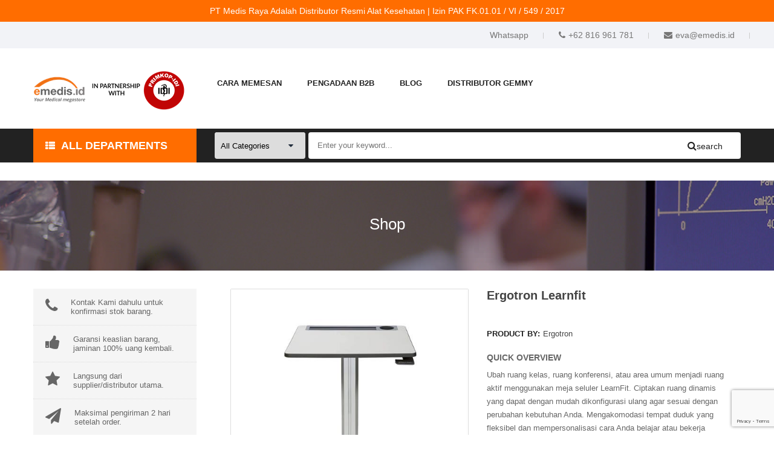

--- FILE ---
content_type: text/html; charset=UTF-8
request_url: https://emedis.id/product/ergotron-learnfit/
body_size: 27268
content:


<!DOCTYPE html>
<html class="no-js" lang="en-US"> 
<head>
	<meta charset="UTF-8">
	<meta name="viewport" content="width=device-width, initial-scale=1.0">
					<script>document.documentElement.className = document.documentElement.className + ' yes-js js_active js'</script>
			<meta name='robots' content='index, follow, max-image-preview:large, max-snippet:-1, max-video-preview:-1' />

	<!-- This site is optimized with the Yoast SEO plugin v26.7 - https://yoast.com/wordpress/plugins/seo/ -->
	<title>Ergotron Learnfit - Distributor Alat Kesehatan - Toko Alat Kesehatan</title>
	<meta name="description" content="Ergotron Learnfit - Emedis.id #1 Toko Alat Kesehatan Online. Distributor Alat Kesehatan Terbesar di Indonesia. Jual Beli Alat Kesehatan Terlengkap." />
	<link rel="canonical" href="https://emedis.id/product/ergotron-learnfit/" />
	<meta property="og:locale" content="en_US" />
	<meta property="og:type" content="article" />
	<meta property="og:title" content="Ergotron Learnfit - Distributor Alat Kesehatan - Toko Alat Kesehatan" />
	<meta property="og:description" content="Ergotron Learnfit - Emedis.id #1 Toko Alat Kesehatan Online. Distributor Alat Kesehatan Terbesar di Indonesia. Jual Beli Alat Kesehatan Terlengkap." />
	<meta property="og:url" content="https://emedis.id/product/ergotron-learnfit/" />
	<meta property="og:site_name" content="Emedis.id #1 Toko Alat Kesehatan Online Terbesar dan Terlengkap di Indonesia" />
	<meta property="article:modified_time" content="2024-07-17T09:23:04+00:00" />
	<meta property="og:image" content="https://emedis.id/wp-content/uploads/2024/07/learnfit1.jpg" />
	<meta property="og:image:width" content="500" />
	<meta property="og:image:height" content="500" />
	<meta property="og:image:type" content="image/jpeg" />
	<meta name="twitter:card" content="summary_large_image" />
	<meta name="twitter:label1" content="Est. reading time" />
	<meta name="twitter:data1" content="1 minute" />
	<script type="application/ld+json" class="yoast-schema-graph">{"@context":"https://schema.org","@graph":[{"@type":"WebPage","@id":"https://emedis.id/product/ergotron-learnfit/","url":"https://emedis.id/product/ergotron-learnfit/","name":"Ergotron Learnfit - Distributor Alat Kesehatan - Toko Alat Kesehatan","isPartOf":{"@id":"https://emedis.id/#website"},"primaryImageOfPage":{"@id":"https://emedis.id/product/ergotron-learnfit/#primaryimage"},"image":{"@id":"https://emedis.id/product/ergotron-learnfit/#primaryimage"},"thumbnailUrl":"https://emedis.id/wp-content/uploads/2024/07/learnfit1.jpg","datePublished":"2024-07-17T09:10:20+00:00","dateModified":"2024-07-17T09:23:04+00:00","description":"Ergotron Learnfit - Emedis.id #1 Toko Alat Kesehatan Online. Distributor Alat Kesehatan Terbesar di Indonesia. Jual Beli Alat Kesehatan Terlengkap.","breadcrumb":{"@id":"https://emedis.id/product/ergotron-learnfit/#breadcrumb"},"inLanguage":"en-US","potentialAction":[{"@type":"ReadAction","target":["https://emedis.id/product/ergotron-learnfit/"]}]},{"@type":"ImageObject","inLanguage":"en-US","@id":"https://emedis.id/product/ergotron-learnfit/#primaryimage","url":"https://emedis.id/wp-content/uploads/2024/07/learnfit1.jpg","contentUrl":"https://emedis.id/wp-content/uploads/2024/07/learnfit1.jpg","width":500,"height":500},{"@type":"BreadcrumbList","@id":"https://emedis.id/product/ergotron-learnfit/#breadcrumb","itemListElement":[{"@type":"ListItem","position":1,"name":"Home","item":"https://emedis.id/"},{"@type":"ListItem","position":2,"name":"Shop","item":"https://emedis.id/shop/"},{"@type":"ListItem","position":3,"name":"Ergotron Learnfit"}]},{"@type":"WebSite","@id":"https://emedis.id/#website","url":"https://emedis.id/","name":"Emedis.id #1 Toko Alat Kesehatan Online Terbesar dan Terlengkap di Indonesia","description":"Belanaja Alat Kesehatan Online Mudah dan Terpercaya","potentialAction":[{"@type":"SearchAction","target":{"@type":"EntryPoint","urlTemplate":"https://emedis.id/?s={search_term_string}"},"query-input":{"@type":"PropertyValueSpecification","valueRequired":true,"valueName":"search_term_string"}}],"inLanguage":"en-US"}]}</script>
	<!-- / Yoast SEO plugin. -->


<link rel='dns-prefetch' href='//www.google.com' />
<link rel="alternate" type="application/rss+xml" title="Emedis.id #1 Toko Alat Kesehatan Online Terbesar dan Terlengkap di Indonesia &raquo; Feed" href="https://emedis.id/feed/" />
<link rel="alternate" type="application/rss+xml" title="Emedis.id #1 Toko Alat Kesehatan Online Terbesar dan Terlengkap di Indonesia &raquo; Comments Feed" href="https://emedis.id/comments/feed/" />
<link rel="alternate" title="oEmbed (JSON)" type="application/json+oembed" href="https://emedis.id/wp-json/oembed/1.0/embed?url=https%3A%2F%2Femedis.id%2Fproduct%2Fergotron-learnfit%2F" />
<link rel="alternate" title="oEmbed (XML)" type="text/xml+oembed" href="https://emedis.id/wp-json/oembed/1.0/embed?url=https%3A%2F%2Femedis.id%2Fproduct%2Fergotron-learnfit%2F&#038;format=xml" />
		<!-- This site uses the Google Analytics by ExactMetrics plugin v8.11.1 - Using Analytics tracking - https://www.exactmetrics.com/ -->
							<script src="//www.googletagmanager.com/gtag/js?id=G-M3B2392K40"  data-cfasync="false" data-wpfc-render="false" type="text/javascript" async></script>
			<script data-cfasync="false" data-wpfc-render="false" type="text/javascript">
				var em_version = '8.11.1';
				var em_track_user = true;
				var em_no_track_reason = '';
								var ExactMetricsDefaultLocations = {"page_location":"https:\/\/emedis.id\/product\/ergotron-learnfit\/"};
								if ( typeof ExactMetricsPrivacyGuardFilter === 'function' ) {
					var ExactMetricsLocations = (typeof ExactMetricsExcludeQuery === 'object') ? ExactMetricsPrivacyGuardFilter( ExactMetricsExcludeQuery ) : ExactMetricsPrivacyGuardFilter( ExactMetricsDefaultLocations );
				} else {
					var ExactMetricsLocations = (typeof ExactMetricsExcludeQuery === 'object') ? ExactMetricsExcludeQuery : ExactMetricsDefaultLocations;
				}

								var disableStrs = [
										'ga-disable-G-M3B2392K40',
									];

				/* Function to detect opted out users */
				function __gtagTrackerIsOptedOut() {
					for (var index = 0; index < disableStrs.length; index++) {
						if (document.cookie.indexOf(disableStrs[index] + '=true') > -1) {
							return true;
						}
					}

					return false;
				}

				/* Disable tracking if the opt-out cookie exists. */
				if (__gtagTrackerIsOptedOut()) {
					for (var index = 0; index < disableStrs.length; index++) {
						window[disableStrs[index]] = true;
					}
				}

				/* Opt-out function */
				function __gtagTrackerOptout() {
					for (var index = 0; index < disableStrs.length; index++) {
						document.cookie = disableStrs[index] + '=true; expires=Thu, 31 Dec 2099 23:59:59 UTC; path=/';
						window[disableStrs[index]] = true;
					}
				}

				if ('undefined' === typeof gaOptout) {
					function gaOptout() {
						__gtagTrackerOptout();
					}
				}
								window.dataLayer = window.dataLayer || [];

				window.ExactMetricsDualTracker = {
					helpers: {},
					trackers: {},
				};
				if (em_track_user) {
					function __gtagDataLayer() {
						dataLayer.push(arguments);
					}

					function __gtagTracker(type, name, parameters) {
						if (!parameters) {
							parameters = {};
						}

						if (parameters.send_to) {
							__gtagDataLayer.apply(null, arguments);
							return;
						}

						if (type === 'event') {
														parameters.send_to = exactmetrics_frontend.v4_id;
							var hookName = name;
							if (typeof parameters['event_category'] !== 'undefined') {
								hookName = parameters['event_category'] + ':' + name;
							}

							if (typeof ExactMetricsDualTracker.trackers[hookName] !== 'undefined') {
								ExactMetricsDualTracker.trackers[hookName](parameters);
							} else {
								__gtagDataLayer('event', name, parameters);
							}
							
						} else {
							__gtagDataLayer.apply(null, arguments);
						}
					}

					__gtagTracker('js', new Date());
					__gtagTracker('set', {
						'developer_id.dNDMyYj': true,
											});
					if ( ExactMetricsLocations.page_location ) {
						__gtagTracker('set', ExactMetricsLocations);
					}
										__gtagTracker('config', 'G-M3B2392K40', {"forceSSL":"true"} );
										window.gtag = __gtagTracker;										(function () {
						/* https://developers.google.com/analytics/devguides/collection/analyticsjs/ */
						/* ga and __gaTracker compatibility shim. */
						var noopfn = function () {
							return null;
						};
						var newtracker = function () {
							return new Tracker();
						};
						var Tracker = function () {
							return null;
						};
						var p = Tracker.prototype;
						p.get = noopfn;
						p.set = noopfn;
						p.send = function () {
							var args = Array.prototype.slice.call(arguments);
							args.unshift('send');
							__gaTracker.apply(null, args);
						};
						var __gaTracker = function () {
							var len = arguments.length;
							if (len === 0) {
								return;
							}
							var f = arguments[len - 1];
							if (typeof f !== 'object' || f === null || typeof f.hitCallback !== 'function') {
								if ('send' === arguments[0]) {
									var hitConverted, hitObject = false, action;
									if ('event' === arguments[1]) {
										if ('undefined' !== typeof arguments[3]) {
											hitObject = {
												'eventAction': arguments[3],
												'eventCategory': arguments[2],
												'eventLabel': arguments[4],
												'value': arguments[5] ? arguments[5] : 1,
											}
										}
									}
									if ('pageview' === arguments[1]) {
										if ('undefined' !== typeof arguments[2]) {
											hitObject = {
												'eventAction': 'page_view',
												'page_path': arguments[2],
											}
										}
									}
									if (typeof arguments[2] === 'object') {
										hitObject = arguments[2];
									}
									if (typeof arguments[5] === 'object') {
										Object.assign(hitObject, arguments[5]);
									}
									if ('undefined' !== typeof arguments[1].hitType) {
										hitObject = arguments[1];
										if ('pageview' === hitObject.hitType) {
											hitObject.eventAction = 'page_view';
										}
									}
									if (hitObject) {
										action = 'timing' === arguments[1].hitType ? 'timing_complete' : hitObject.eventAction;
										hitConverted = mapArgs(hitObject);
										__gtagTracker('event', action, hitConverted);
									}
								}
								return;
							}

							function mapArgs(args) {
								var arg, hit = {};
								var gaMap = {
									'eventCategory': 'event_category',
									'eventAction': 'event_action',
									'eventLabel': 'event_label',
									'eventValue': 'event_value',
									'nonInteraction': 'non_interaction',
									'timingCategory': 'event_category',
									'timingVar': 'name',
									'timingValue': 'value',
									'timingLabel': 'event_label',
									'page': 'page_path',
									'location': 'page_location',
									'title': 'page_title',
									'referrer' : 'page_referrer',
								};
								for (arg in args) {
																		if (!(!args.hasOwnProperty(arg) || !gaMap.hasOwnProperty(arg))) {
										hit[gaMap[arg]] = args[arg];
									} else {
										hit[arg] = args[arg];
									}
								}
								return hit;
							}

							try {
								f.hitCallback();
							} catch (ex) {
							}
						};
						__gaTracker.create = newtracker;
						__gaTracker.getByName = newtracker;
						__gaTracker.getAll = function () {
							return [];
						};
						__gaTracker.remove = noopfn;
						__gaTracker.loaded = true;
						window['__gaTracker'] = __gaTracker;
					})();
									} else {
										console.log("");
					(function () {
						function __gtagTracker() {
							return null;
						}

						window['__gtagTracker'] = __gtagTracker;
						window['gtag'] = __gtagTracker;
					})();
									}
			</script>
							<!-- / Google Analytics by ExactMetrics -->
		<style id='wp-img-auto-sizes-contain-inline-css' type='text/css'>
img:is([sizes=auto i],[sizes^="auto," i]){contain-intrinsic-size:3000px 1500px}
/*# sourceURL=wp-img-auto-sizes-contain-inline-css */
</style>

<link rel='stylesheet' id='berocket_mm_quantity_style-css' href='https://emedis.id/wp-content/plugins/minmax-quantity-for-woocommerce/css/shop.css?ver=1.3.8.3' type='text/css' media='all' />
<style id='wp-emoji-styles-inline-css' type='text/css'>

	img.wp-smiley, img.emoji {
		display: inline !important;
		border: none !important;
		box-shadow: none !important;
		height: 1em !important;
		width: 1em !important;
		margin: 0 0.07em !important;
		vertical-align: -0.1em !important;
		background: none !important;
		padding: 0 !important;
	}
/*# sourceURL=wp-emoji-styles-inline-css */
</style>
<link rel='stylesheet' id='wp-block-library-css' href='https://emedis.id/wp-includes/css/dist/block-library/style.min.css?ver=6.9' type='text/css' media='all' />
<style id='global-styles-inline-css' type='text/css'>
:root{--wp--preset--aspect-ratio--square: 1;--wp--preset--aspect-ratio--4-3: 4/3;--wp--preset--aspect-ratio--3-4: 3/4;--wp--preset--aspect-ratio--3-2: 3/2;--wp--preset--aspect-ratio--2-3: 2/3;--wp--preset--aspect-ratio--16-9: 16/9;--wp--preset--aspect-ratio--9-16: 9/16;--wp--preset--color--black: #000000;--wp--preset--color--cyan-bluish-gray: #abb8c3;--wp--preset--color--white: #ffffff;--wp--preset--color--pale-pink: #f78da7;--wp--preset--color--vivid-red: #cf2e2e;--wp--preset--color--luminous-vivid-orange: #ff6900;--wp--preset--color--luminous-vivid-amber: #fcb900;--wp--preset--color--light-green-cyan: #7bdcb5;--wp--preset--color--vivid-green-cyan: #00d084;--wp--preset--color--pale-cyan-blue: #8ed1fc;--wp--preset--color--vivid-cyan-blue: #0693e3;--wp--preset--color--vivid-purple: #9b51e0;--wp--preset--gradient--vivid-cyan-blue-to-vivid-purple: linear-gradient(135deg,rgb(6,147,227) 0%,rgb(155,81,224) 100%);--wp--preset--gradient--light-green-cyan-to-vivid-green-cyan: linear-gradient(135deg,rgb(122,220,180) 0%,rgb(0,208,130) 100%);--wp--preset--gradient--luminous-vivid-amber-to-luminous-vivid-orange: linear-gradient(135deg,rgb(252,185,0) 0%,rgb(255,105,0) 100%);--wp--preset--gradient--luminous-vivid-orange-to-vivid-red: linear-gradient(135deg,rgb(255,105,0) 0%,rgb(207,46,46) 100%);--wp--preset--gradient--very-light-gray-to-cyan-bluish-gray: linear-gradient(135deg,rgb(238,238,238) 0%,rgb(169,184,195) 100%);--wp--preset--gradient--cool-to-warm-spectrum: linear-gradient(135deg,rgb(74,234,220) 0%,rgb(151,120,209) 20%,rgb(207,42,186) 40%,rgb(238,44,130) 60%,rgb(251,105,98) 80%,rgb(254,248,76) 100%);--wp--preset--gradient--blush-light-purple: linear-gradient(135deg,rgb(255,206,236) 0%,rgb(152,150,240) 100%);--wp--preset--gradient--blush-bordeaux: linear-gradient(135deg,rgb(254,205,165) 0%,rgb(254,45,45) 50%,rgb(107,0,62) 100%);--wp--preset--gradient--luminous-dusk: linear-gradient(135deg,rgb(255,203,112) 0%,rgb(199,81,192) 50%,rgb(65,88,208) 100%);--wp--preset--gradient--pale-ocean: linear-gradient(135deg,rgb(255,245,203) 0%,rgb(182,227,212) 50%,rgb(51,167,181) 100%);--wp--preset--gradient--electric-grass: linear-gradient(135deg,rgb(202,248,128) 0%,rgb(113,206,126) 100%);--wp--preset--gradient--midnight: linear-gradient(135deg,rgb(2,3,129) 0%,rgb(40,116,252) 100%);--wp--preset--font-size--small: 13px;--wp--preset--font-size--medium: 20px;--wp--preset--font-size--large: 36px;--wp--preset--font-size--x-large: 42px;--wp--preset--spacing--20: 0.44rem;--wp--preset--spacing--30: 0.67rem;--wp--preset--spacing--40: 1rem;--wp--preset--spacing--50: 1.5rem;--wp--preset--spacing--60: 2.25rem;--wp--preset--spacing--70: 3.38rem;--wp--preset--spacing--80: 5.06rem;--wp--preset--shadow--natural: 6px 6px 9px rgba(0, 0, 0, 0.2);--wp--preset--shadow--deep: 12px 12px 50px rgba(0, 0, 0, 0.4);--wp--preset--shadow--sharp: 6px 6px 0px rgba(0, 0, 0, 0.2);--wp--preset--shadow--outlined: 6px 6px 0px -3px rgb(255, 255, 255), 6px 6px rgb(0, 0, 0);--wp--preset--shadow--crisp: 6px 6px 0px rgb(0, 0, 0);}:where(.is-layout-flex){gap: 0.5em;}:where(.is-layout-grid){gap: 0.5em;}body .is-layout-flex{display: flex;}.is-layout-flex{flex-wrap: wrap;align-items: center;}.is-layout-flex > :is(*, div){margin: 0;}body .is-layout-grid{display: grid;}.is-layout-grid > :is(*, div){margin: 0;}:where(.wp-block-columns.is-layout-flex){gap: 2em;}:where(.wp-block-columns.is-layout-grid){gap: 2em;}:where(.wp-block-post-template.is-layout-flex){gap: 1.25em;}:where(.wp-block-post-template.is-layout-grid){gap: 1.25em;}.has-black-color{color: var(--wp--preset--color--black) !important;}.has-cyan-bluish-gray-color{color: var(--wp--preset--color--cyan-bluish-gray) !important;}.has-white-color{color: var(--wp--preset--color--white) !important;}.has-pale-pink-color{color: var(--wp--preset--color--pale-pink) !important;}.has-vivid-red-color{color: var(--wp--preset--color--vivid-red) !important;}.has-luminous-vivid-orange-color{color: var(--wp--preset--color--luminous-vivid-orange) !important;}.has-luminous-vivid-amber-color{color: var(--wp--preset--color--luminous-vivid-amber) !important;}.has-light-green-cyan-color{color: var(--wp--preset--color--light-green-cyan) !important;}.has-vivid-green-cyan-color{color: var(--wp--preset--color--vivid-green-cyan) !important;}.has-pale-cyan-blue-color{color: var(--wp--preset--color--pale-cyan-blue) !important;}.has-vivid-cyan-blue-color{color: var(--wp--preset--color--vivid-cyan-blue) !important;}.has-vivid-purple-color{color: var(--wp--preset--color--vivid-purple) !important;}.has-black-background-color{background-color: var(--wp--preset--color--black) !important;}.has-cyan-bluish-gray-background-color{background-color: var(--wp--preset--color--cyan-bluish-gray) !important;}.has-white-background-color{background-color: var(--wp--preset--color--white) !important;}.has-pale-pink-background-color{background-color: var(--wp--preset--color--pale-pink) !important;}.has-vivid-red-background-color{background-color: var(--wp--preset--color--vivid-red) !important;}.has-luminous-vivid-orange-background-color{background-color: var(--wp--preset--color--luminous-vivid-orange) !important;}.has-luminous-vivid-amber-background-color{background-color: var(--wp--preset--color--luminous-vivid-amber) !important;}.has-light-green-cyan-background-color{background-color: var(--wp--preset--color--light-green-cyan) !important;}.has-vivid-green-cyan-background-color{background-color: var(--wp--preset--color--vivid-green-cyan) !important;}.has-pale-cyan-blue-background-color{background-color: var(--wp--preset--color--pale-cyan-blue) !important;}.has-vivid-cyan-blue-background-color{background-color: var(--wp--preset--color--vivid-cyan-blue) !important;}.has-vivid-purple-background-color{background-color: var(--wp--preset--color--vivid-purple) !important;}.has-black-border-color{border-color: var(--wp--preset--color--black) !important;}.has-cyan-bluish-gray-border-color{border-color: var(--wp--preset--color--cyan-bluish-gray) !important;}.has-white-border-color{border-color: var(--wp--preset--color--white) !important;}.has-pale-pink-border-color{border-color: var(--wp--preset--color--pale-pink) !important;}.has-vivid-red-border-color{border-color: var(--wp--preset--color--vivid-red) !important;}.has-luminous-vivid-orange-border-color{border-color: var(--wp--preset--color--luminous-vivid-orange) !important;}.has-luminous-vivid-amber-border-color{border-color: var(--wp--preset--color--luminous-vivid-amber) !important;}.has-light-green-cyan-border-color{border-color: var(--wp--preset--color--light-green-cyan) !important;}.has-vivid-green-cyan-border-color{border-color: var(--wp--preset--color--vivid-green-cyan) !important;}.has-pale-cyan-blue-border-color{border-color: var(--wp--preset--color--pale-cyan-blue) !important;}.has-vivid-cyan-blue-border-color{border-color: var(--wp--preset--color--vivid-cyan-blue) !important;}.has-vivid-purple-border-color{border-color: var(--wp--preset--color--vivid-purple) !important;}.has-vivid-cyan-blue-to-vivid-purple-gradient-background{background: var(--wp--preset--gradient--vivid-cyan-blue-to-vivid-purple) !important;}.has-light-green-cyan-to-vivid-green-cyan-gradient-background{background: var(--wp--preset--gradient--light-green-cyan-to-vivid-green-cyan) !important;}.has-luminous-vivid-amber-to-luminous-vivid-orange-gradient-background{background: var(--wp--preset--gradient--luminous-vivid-amber-to-luminous-vivid-orange) !important;}.has-luminous-vivid-orange-to-vivid-red-gradient-background{background: var(--wp--preset--gradient--luminous-vivid-orange-to-vivid-red) !important;}.has-very-light-gray-to-cyan-bluish-gray-gradient-background{background: var(--wp--preset--gradient--very-light-gray-to-cyan-bluish-gray) !important;}.has-cool-to-warm-spectrum-gradient-background{background: var(--wp--preset--gradient--cool-to-warm-spectrum) !important;}.has-blush-light-purple-gradient-background{background: var(--wp--preset--gradient--blush-light-purple) !important;}.has-blush-bordeaux-gradient-background{background: var(--wp--preset--gradient--blush-bordeaux) !important;}.has-luminous-dusk-gradient-background{background: var(--wp--preset--gradient--luminous-dusk) !important;}.has-pale-ocean-gradient-background{background: var(--wp--preset--gradient--pale-ocean) !important;}.has-electric-grass-gradient-background{background: var(--wp--preset--gradient--electric-grass) !important;}.has-midnight-gradient-background{background: var(--wp--preset--gradient--midnight) !important;}.has-small-font-size{font-size: var(--wp--preset--font-size--small) !important;}.has-medium-font-size{font-size: var(--wp--preset--font-size--medium) !important;}.has-large-font-size{font-size: var(--wp--preset--font-size--large) !important;}.has-x-large-font-size{font-size: var(--wp--preset--font-size--x-large) !important;}
/*# sourceURL=global-styles-inline-css */
</style>

<style id='classic-theme-styles-inline-css' type='text/css'>
/*! This file is auto-generated */
.wp-block-button__link{color:#fff;background-color:#32373c;border-radius:9999px;box-shadow:none;text-decoration:none;padding:calc(.667em + 2px) calc(1.333em + 2px);font-size:1.125em}.wp-block-file__button{background:#32373c;color:#fff;text-decoration:none}
/*# sourceURL=/wp-includes/css/classic-themes.min.css */
</style>
<link rel='stylesheet' id='contact-form-7-css' href='https://emedis.id/wp-content/plugins/contact-form-7/includes/css/styles.css?ver=6.1.4' type='text/css' media='all' />
<link rel='stylesheet' id='photoswipe-css' href='https://emedis.id/wp-content/plugins/woocommerce/assets/css/photoswipe/photoswipe.min.css?ver=10.4.3' type='text/css' media='all' />
<link rel='stylesheet' id='photoswipe-default-skin-css' href='https://emedis.id/wp-content/plugins/woocommerce/assets/css/photoswipe/default-skin/default-skin.min.css?ver=10.4.3' type='text/css' media='all' />
<link rel='stylesheet' id='woocommerce-layout-css' href='https://emedis.id/wp-content/plugins/woocommerce/assets/css/woocommerce-layout.css?ver=10.4.3' type='text/css' media='all' />
<link rel='stylesheet' id='woocommerce-smallscreen-css' href='https://emedis.id/wp-content/plugins/woocommerce/assets/css/woocommerce-smallscreen.css?ver=10.4.3' type='text/css' media='only screen and (max-width: 768px)' />
<link rel='stylesheet' id='woocommerce-general-css' href='https://emedis.id/wp-content/plugins/woocommerce/assets/css/woocommerce.css?ver=10.4.3' type='text/css' media='all' />
<style id='woocommerce-inline-inline-css' type='text/css'>
.woocommerce form .form-row .required { visibility: visible; }
/*# sourceURL=woocommerce-inline-inline-css */
</style>
<link rel='stylesheet' id='jquery-selectBox-css' href='https://emedis.id/wp-content/plugins/yith-woocommerce-wishlist/assets/css/jquery.selectBox.css?ver=1.2.0' type='text/css' media='all' />
<link rel='stylesheet' id='woocommerce_prettyPhoto_css-css' href='//emedis.id/wp-content/plugins/woocommerce/assets/css/prettyPhoto.css?ver=3.1.6' type='text/css' media='all' />
<link rel='stylesheet' id='yith-wcwl-main-css' href='https://emedis.id/wp-content/plugins/yith-woocommerce-wishlist/assets/css/style.css?ver=4.11.0' type='text/css' media='all' />
<style id='yith-wcwl-main-inline-css' type='text/css'>
 :root { --rounded-corners-radius: 16px; --add-to-cart-rounded-corners-radius: 16px; --feedback-duration: 3s } 
 :root { --rounded-corners-radius: 16px; --add-to-cart-rounded-corners-radius: 16px; --feedback-duration: 3s } 
/*# sourceURL=yith-wcwl-main-inline-css */
</style>
<link rel='stylesheet' id='brands-styles-css' href='https://emedis.id/wp-content/plugins/woocommerce/assets/css/brands.css?ver=10.4.3' type='text/css' media='all' />
<link rel='stylesheet' id='parent-style-css' href='https://emedis.id/wp-content/themes/onemall/style.css?ver=6.9' type='text/css' media='all' />
<link rel='stylesheet' id='jquery-fixedheadertable-style-css' href='https://emedis.id/wp-content/plugins/yith-woocommerce-compare/assets/css/jquery.dataTables.css?ver=1.10.18' type='text/css' media='all' />
<link rel='stylesheet' id='yith_woocompare_page-css' href='https://emedis.id/wp-content/plugins/yith-woocommerce-compare/assets/css/compare.css?ver=3.7.0' type='text/css' media='all' />
<link rel='stylesheet' id='yith-woocompare-widget-css' href='https://emedis.id/wp-content/plugins/yith-woocommerce-compare/assets/css/widget.css?ver=3.7.0' type='text/css' media='all' />
<link rel='stylesheet' id='fancybox_css-css' href='https://emedis.id/wp-content/plugins/sw_core/css/jquery.fancybox.css' type='text/css' media='all' />
<link rel='stylesheet' id='sw-woocatalog-css' href='https://emedis.id/wp-content/plugins/sw-woocatalog/css/style.css?ver=6.9' type='text/css' media='all' />
<link rel='stylesheet' id='bootstrap-css' href='https://emedis.id/wp-content/themes/onemall/css/bootstrap.min.css' type='text/css' media='all' />
<link rel='stylesheet' id='onemall_css-css' href='https://emedis.id/wp-content/themes/onemall/css/app-orange.css' type='text/css' media='all' />
<link rel='stylesheet' id='onemall_responsive_css-css' href='https://emedis.id/wp-content/themes/onemall/css/app-responsive.css' type='text/css' media='all' />
<link rel='stylesheet' id='onemall_child_css-css' href='https://emedis.id/wp-content/themes/onemall-child-theme/style.css' type='text/css' media='all' />
<link rel='stylesheet' id='sw-wooswatches-css' href='https://emedis.id/wp-content/plugins/sw_wooswatches/css/style.css' type='text/css' media='all' />
<script type="text/template" id="tmpl-variation-template">
	<div class="woocommerce-variation-description">{{{ data.variation.variation_description }}}</div>
	<div class="woocommerce-variation-price">{{{ data.variation.price_html }}}</div>
	<div class="woocommerce-variation-availability">{{{ data.variation.availability_html }}}</div>
</script>
<script type="text/template" id="tmpl-unavailable-variation-template">
	<p role="alert">Sorry, this product is unavailable. Please choose a different combination.</p>
</script>
<script type="text/javascript" src="https://emedis.id/wp-includes/js/jquery/jquery.min.js?ver=3.7.1" id="jquery-core-js"></script>
<script type="text/javascript" src="https://emedis.id/wp-includes/js/jquery/jquery-migrate.min.js?ver=3.4.1" id="jquery-migrate-js"></script>
<script type="text/javascript" src="https://emedis.id/wp-content/plugins/google-analytics-dashboard-for-wp/assets/js/frontend-gtag.min.js?ver=8.11.1" id="exactmetrics-frontend-script-js" async="async" data-wp-strategy="async"></script>
<script data-cfasync="false" data-wpfc-render="false" type="text/javascript" id='exactmetrics-frontend-script-js-extra'>/* <![CDATA[ */
var exactmetrics_frontend = {"js_events_tracking":"true","download_extensions":"zip,mp3,mpeg,pdf,docx,pptx,xlsx,rar","inbound_paths":"[{\"path\":\"\\\/go\\\/\",\"label\":\"affiliate\"},{\"path\":\"\\\/recommend\\\/\",\"label\":\"affiliate\"}]","home_url":"https:\/\/emedis.id","hash_tracking":"false","v4_id":"G-M3B2392K40"};/* ]]> */
</script>
<script type="text/javascript" src="https://emedis.id/wp-content/plugins/minmax-quantity-for-woocommerce/js/frontend.js?ver=6.9" id="berocket-front-cart-js-js"></script>
<script type="text/javascript" src="//emedis.id/wp-content/plugins/revslider/sr6/assets/js/rbtools.min.js?ver=6.7.29" async id="tp-tools-js"></script>
<script type="text/javascript" src="//emedis.id/wp-content/plugins/revslider/sr6/assets/js/rs6.min.js?ver=6.7.34" async id="revmin-js"></script>
<script type="text/javascript" src="https://emedis.id/wp-content/plugins/woocommerce/assets/js/jquery-blockui/jquery.blockUI.min.js?ver=2.7.0-wc.10.4.3" id="wc-jquery-blockui-js" data-wp-strategy="defer"></script>
<script type="text/javascript" id="wc-add-to-cart-js-extra">
/* <![CDATA[ */
var wc_add_to_cart_params = {"ajax_url":"/wp-admin/admin-ajax.php","wc_ajax_url":"/?wc-ajax=%%endpoint%%","i18n_view_cart":"View cart","cart_url":"https://emedis.id/cart/","is_cart":"","cart_redirect_after_add":"yes"};
//# sourceURL=wc-add-to-cart-js-extra
/* ]]> */
</script>
<script type="text/javascript" src="https://emedis.id/wp-content/plugins/woocommerce/assets/js/frontend/add-to-cart.min.js?ver=10.4.3" id="wc-add-to-cart-js" data-wp-strategy="defer"></script>
<script type="text/javascript" src="https://emedis.id/wp-content/plugins/woocommerce/assets/js/zoom/jquery.zoom.min.js?ver=1.7.21-wc.10.4.3" id="wc-zoom-js" defer="defer" data-wp-strategy="defer"></script>
<script type="text/javascript" src="https://emedis.id/wp-content/plugins/woocommerce/assets/js/photoswipe/photoswipe.min.js?ver=4.1.1-wc.10.4.3" id="wc-photoswipe-js" defer="defer" data-wp-strategy="defer"></script>
<script type="text/javascript" src="https://emedis.id/wp-content/plugins/woocommerce/assets/js/photoswipe/photoswipe-ui-default.min.js?ver=4.1.1-wc.10.4.3" id="wc-photoswipe-ui-default-js" defer="defer" data-wp-strategy="defer"></script>
<script type="text/javascript" src="https://emedis.id/wp-content/plugins/woocommerce/assets/js/js-cookie/js.cookie.min.js?ver=2.1.4-wc.10.4.3" id="wc-js-cookie-js" defer="defer" data-wp-strategy="defer"></script>
<script type="text/javascript" id="woocommerce-js-extra">
/* <![CDATA[ */
var woocommerce_params = {"ajax_url":"/wp-admin/admin-ajax.php","wc_ajax_url":"/?wc-ajax=%%endpoint%%","i18n_password_show":"Show password","i18n_password_hide":"Hide password"};
//# sourceURL=woocommerce-js-extra
/* ]]> */
</script>
<script type="text/javascript" src="https://emedis.id/wp-content/plugins/woocommerce/assets/js/frontend/woocommerce.min.js?ver=10.4.3" id="woocommerce-js" defer="defer" data-wp-strategy="defer"></script>
<script type="text/javascript" src="https://emedis.id/wp-content/plugins/js_composer/assets/js/vendors/woocommerce-add-to-cart.js?ver=8.7.2" id="vc_woocommerce-add-to-cart-js-js"></script>
<script type="text/javascript" src="https://emedis.id/wp-content/themes/onemall/js/modernizr-2.6.2.min.js" id="modernizr-js"></script>
<script></script><link rel="https://api.w.org/" href="https://emedis.id/wp-json/" /><link rel="alternate" title="JSON" type="application/json" href="https://emedis.id/wp-json/wp/v2/product/27038" /><link rel="EditURI" type="application/rsd+xml" title="RSD" href="https://emedis.id/xmlrpc.php?rsd" />
<meta name="generator" content="WordPress 6.9" />
<meta name="generator" content="WooCommerce 10.4.3" />
<link rel='shortlink' href='https://emedis.id/?p=27038' />
<style></style>	<noscript><style>.woocommerce-product-gallery{ opacity: 1 !important; }</style></noscript>
	<meta name="generator" content="Powered by WPBakery Page Builder - drag and drop page builder for WordPress."/>
<meta name="generator" content="Powered by Slider Revolution 6.7.34 - responsive, Mobile-Friendly Slider Plugin for WordPress with comfortable drag and drop interface." />
<style></style><link rel="icon" href="https://emedis.id/wp-content/uploads/2018/04/favicon2-3.ico" sizes="32x32" />
<link rel="icon" href="https://emedis.id/wp-content/uploads/2018/04/favicon2-3.ico" sizes="192x192" />
<link rel="apple-touch-icon" href="https://emedis.id/wp-content/uploads/2018/04/favicon2-3.ico" />
<meta name="msapplication-TileImage" content="https://emedis.id/wp-content/uploads/2018/04/favicon2-3.ico" />
<script>function setREVStartSize(e){
			//window.requestAnimationFrame(function() {
				window.RSIW = window.RSIW===undefined ? window.innerWidth : window.RSIW;
				window.RSIH = window.RSIH===undefined ? window.innerHeight : window.RSIH;
				try {
					var pw = document.getElementById(e.c).parentNode.offsetWidth,
						newh;
					pw = pw===0 || isNaN(pw) || (e.l=="fullwidth" || e.layout=="fullwidth") ? window.RSIW : pw;
					e.tabw = e.tabw===undefined ? 0 : parseInt(e.tabw);
					e.thumbw = e.thumbw===undefined ? 0 : parseInt(e.thumbw);
					e.tabh = e.tabh===undefined ? 0 : parseInt(e.tabh);
					e.thumbh = e.thumbh===undefined ? 0 : parseInt(e.thumbh);
					e.tabhide = e.tabhide===undefined ? 0 : parseInt(e.tabhide);
					e.thumbhide = e.thumbhide===undefined ? 0 : parseInt(e.thumbhide);
					e.mh = e.mh===undefined || e.mh=="" || e.mh==="auto" ? 0 : parseInt(e.mh,0);
					if(e.layout==="fullscreen" || e.l==="fullscreen")
						newh = Math.max(e.mh,window.RSIH);
					else{
						e.gw = Array.isArray(e.gw) ? e.gw : [e.gw];
						for (var i in e.rl) if (e.gw[i]===undefined || e.gw[i]===0) e.gw[i] = e.gw[i-1];
						e.gh = e.el===undefined || e.el==="" || (Array.isArray(e.el) && e.el.length==0)? e.gh : e.el;
						e.gh = Array.isArray(e.gh) ? e.gh : [e.gh];
						for (var i in e.rl) if (e.gh[i]===undefined || e.gh[i]===0) e.gh[i] = e.gh[i-1];
											
						var nl = new Array(e.rl.length),
							ix = 0,
							sl;
						e.tabw = e.tabhide>=pw ? 0 : e.tabw;
						e.thumbw = e.thumbhide>=pw ? 0 : e.thumbw;
						e.tabh = e.tabhide>=pw ? 0 : e.tabh;
						e.thumbh = e.thumbhide>=pw ? 0 : e.thumbh;
						for (var i in e.rl) nl[i] = e.rl[i]<window.RSIW ? 0 : e.rl[i];
						sl = nl[0];
						for (var i in nl) if (sl>nl[i] && nl[i]>0) { sl = nl[i]; ix=i;}
						var m = pw>(e.gw[ix]+e.tabw+e.thumbw) ? 1 : (pw-(e.tabw+e.thumbw)) / (e.gw[ix]);
						newh =  (e.gh[ix] * m) + (e.tabh + e.thumbh);
					}
					var el = document.getElementById(e.c);
					if (el!==null && el) el.style.height = newh+"px";
					el = document.getElementById(e.c+"_wrapper");
					if (el!==null && el) {
						el.style.height = newh+"px";
						el.style.display = "block";
					}
				} catch(e){
					console.log("Failure at Presize of Slider:" + e)
				}
			//});
		  };</script>
<style id="sccss">/* Enter Your Custom CSS Here */
.product_detail .content_product_detail .quantity
{
    display: none;
}
.footer-bottom-style1 .fas.fa-map-marker-alt, .footer-bottom-style1 .fas.fa-mobile-alt {
    width: 32px;
    height: 32px;
    background-color: 
#9d9d9d;
color:
    #fff;
    line-height: 32px;
    font-size: 16px;
    margin-right: 10px;
    text-align: center;
    float: left;
    border-radius: 2px;
}
#dokan-secondary {
    display: none;
}
.dokan-store #breadcrumbs {
    display: none;
}
.dokan-single-store.dokan-w8 {
    width: 100% !important;
}
.summary.entry-summary {
	width:100% !important;
	margin-top:0px !important;
}
.sw-brand-container-slider .slider .item-brand-cat .item-image {
    margin-top: 10% !important;
}

.onsale.wc-memberships-member-discount {display:none;}
.woocommerce-account #contents .entry-content nav.woocommerce-MyAccount-navigation > ul > li.is-active > a {
    color: #ff730a !important;
}
.woocommerce table.my_account_orders tr td.order-actions .button:hover, .woocommerce-page table.my_account_orders tr td.order-actions .button:hover {
   background: #ff730a !important;
}
.home-style3 .sw-brand-container-slider .res-button.slick-prev:hover, .home-style3 .sw-brand-container-slider .res-button.slick-next:hover {
    background-color: #ff6d00 !important;
}
.sale-off {
    font-size: 11px !important;
    background-color: #ff7c19 !important;
}
.sale-off::before {
   border-right: 5px solid #ff7c19 !important;
}
.resp-tab .top-tab-slider .nav.nav-tabs li.active a{
    color: #222222 !important;
    background-color: #f7f7f7 !important;
    border-color: #dedede !important;
    border-radius: 0px !important;
    margin-bottom: 15% !important;
    font-size: 18px !important;
    font-weight: 500 !important;
    text-transform: uppercase !important;
    margin-top: 10% !important;
}
.resp-tab .top-tab-slider .nav.nav-tabs li:hover a {
    background-color: #f7f7f7 !important;
    border-color: #ff6d00 !important;
    border-radius: 0px !important;
    color: #ff6d00 !important;
}
.attachment-shop_catalog.size-shop_catalog.wp-post-image {
    width: 100% !important;
    height: auto !important;
}
.best-selling-product .box-slider-title h3::before {
    width: 100px !important;
    background-color: #ff7006 !important;
}

.contact-us-info {
    background-color: #ff6d00 !important;
}

.emedislegal {
    background: #ff6d00;
    color: #FFFFFF;
    padding: 10px 0px 0px 0px;
    font-size: 14px;
    text-align: center;
}

.header-top .widget_nav_menu ul.menu > li > a, .header-top .top-login ul li a {
  font-size:14px !important;
}

.header-top .top-login {
  float:right;
}

.search-cate .top-form.top-search input {
  height:44px !important;
}

.block-popup-login .tt_popup_login, 
.block-popup-login .tt_popup_login strong, 
.block-popup-login .block-content .col-reg.registered-account .submit-login .btn-submit-login, 
.block-popup-login .block-content .btn-reg-popup,
.woocommerce-page .entry-summary form.register input[type="submit"],
.woocommerce-page .entry-content form.login .form-row input.button,
.header-mobile-style1 .header-menu-categories .vertical_megamenu .resmenu-container .navbar-toggle,
.header-mobile-style1 .header-cart a .minicart-number,
.style-moblie .block-title h3::before,
.countdown-slider-theme2 .res-button.slick-prev:hover,
.footer-mstyle1 .footer-container .footer-menu .menu-item .footer-cart .onemall-minicart-mobile .minicart-number {
   background-color: #FF6D00 !important;
}

.block-popup-login .block-content .col-reg.registered-account .submit-login .btn-submit-login:hover {
   background-color: #666666 !important;
}

.header-style3 .top-form.top-form-minicart .top-minicart-icon .cart-contents,
.header-style3 .mega-left-title,
.error404 .wrapper_404 .content_404 .block-middle .onemall_search_404 .top-form.top-search form button,
.woocommerce .widget_price_filter .price_slider_wrapper .ui-widget-content {
   background-color: #FF6D00 !important;
}

.top-form .wrapp-minicart .cart-checkout .price-total .price-total-w span.price span.amount,
.top-form .wrapp-minicart .minicart-padding .number-item .item,
.error404 .wrapper_404 .content_404 .block-top .error-top span,
.style-moblie .block-title .view-all,
.woocommerce-message::before,
.item .item-wrap .item-detail .item-content .item-bottom .yith-wcwl-wishlistaddedbrowse.show a::before, 
.item .item-wrap .item-detail .item-content .item-bottom .yith-wcwl-wishlistexistsbrowse.show a::before {
   color: #FF6D00 !important;
}

.header-style3 .nav-pills > li > a:hover, .header-style3 .nav-pills > li > a:focus,
.listings-title .wrap-title .breadcrumbs .breadcrumb > li.active,
.wrapper_vertical_menu .vertical-megamenu > li:hover > a{
  color:#FF6D00 !important;
}

.listings-title {
    background: url('https://emedis.id/wp-content/uploads/2017/12/newbg-2.jpg') no-repeat !Important;
}

.home-style3 .resp-tab .tab-pane .responsive-slider .slider .item .item-wrap {
    margin: 20px 10px;
}

.box-slider-title2 h2::before {
    content: '';
    width: 100px;
    display: inline-block;
    height: 2px;
    background-color: #26c918;
    position: absolute;
    left: 0;
    bottom: -2px;
}

.box-slider-title2 h2 {
    font-size: 18px;
    color: #222;
    text-transform: uppercase;
    padding: 10px 0;
    border-bottom: 2px solid #ddd;
    position: relative;
    margin-bottom: 30px;
}

.error404 .wrapper_404 {
    background: url('https://emedis.id/wp-content/uploads/2017/12/new_bg_404.jpg') no-repeat center center !important;
}

.block-service-home2 ul > li.item:hover .item-content {
    border: 2px solid #FF6D00 !important;
}

.item .item-wrap .item-detail .products-thumb a.fancybox,
#onemall-totop,
.sw-woo-tab-style2 .resp-tab .top-tab-slider::before,
.countdown-slider-theme2 .resp-slider-container .box-title h2::before,
.box-slider-title2 h2::before,
.servies li:hover,
.single-product > .tabs .tabbable .nav.nav-tabs li a::before,
.woocommerce div.product div.images .woocommerce-product-gallery__trigger:hover,
.product_detail .content_product_detail .social-share .wrap-content a:hover,
.sw-woo-tab-style2 .resp-tab .tab-content .tab-pane .woo-tab-container-listing .item-product.item-large .item-wrapper .product-responsive-thumbnail .slick-next:hover,
.sw-woo-tab-style2 .resp-tab .tab-content .tab-pane .woo-tab-container-listing .item-product.item-large .item-wrapper .product-responsive-thumbnail .slick-prev:hover,
.footer .footer-bottom-style1 .socials-footer ul > li > a:hover,
.footer .footer-style1-menu .newsletter-footer .wrap-content .mc4wp-form input[type="submit"]:hover,
.woocommerce .widget_price_filter .price_slider_amount .button,
.products-wrapper .products-nav .view-mode-wrap .view-mode > a.active::before, .products-wrapper .products-nav .view-mode-wrap .view-mode > a:hover::before,
.top-form .wrapp-minicart .cart-checkout .cart-links .cart-link:hover a,
.top-form .wrapp-minicart .cart-checkout .cart-links .checkout-link:hover a,
.woocommerce > .cart-collaterals .cart_totals .wc-proceed-to-checkout .checkout-button,
.countdown-slider-theme2 .res-button.slick-next:hover {
   background-color:#FF6D00 !important;
}

.item .item-wrap .item-detail .item-content .item-bottom a.ajax_add_to_cart, .item .item-wrap .item-detail .item-content .item-bottom .add_to_cart_button {
   background-color:#F2F3F7 !important;
   border: 1px #F2F3F7 solid !important;
}

.item .item-wrap .item-detail .item-content .item-bottom a.ajax_add_to_cart:hover, .item .item-wrap .item-detail .item-content .item-bottom .add_to_cart_button:hover,
.product_detail .content_product_detail .addcart-wrapper .single_add_to_cart_button.alt,
.item .item-wrap .item-detail .item-content .item-bottom .product_type_variable:hover,
.item-wrap:hover .item-detail .item-bottom .product_type_variable,
.products-wrapper .woocommerce-pagination ul.page-numbers > li .page-numbers.current, .products-wrapper .woocommerce-pagination ul.page-numbers > li .page-numbers:hover,
.page-contact-form .wpcf7 .wpcf7-submit:hover,
.woocommerce .return-to-shop .button.wc-backward, .woocommerce-page .return-to-shop .button.wc-backward
{
   background-color:#FF6D00 !important;
   border: 1px #FF6D00 solid !important;
}

.item .item-wrap .item-detail .item-content .item-bottom .yith-wcwl-add-to-wishlist .yith-wcwl-add-button a:hover::before, .item .item-wrap .item-detail .item-content .item-bottom .yith-wcwl-add-to-wishlist .yith-wcwl-wishlistaddedbrowse a:hover::before, .item .item-wrap .item-detail .item-content .item-bottom .yith-wcwl-add-to-wishlist .yith-wcwl-wishlistexistsbrowse a:hover::before, .item .item-wrap .item-detail .item-content .item-bottom a.compare:hover::before,
.item .item-wrap .item-detail .item-content h4 a:hover,
.single-product > .tabs .tabbable .nav.nav-tabs li.active a,
.footer .footer-bottom-style1 .vc_wp_custommenu ul.menu > li > a:hover,
.single-product > .tabs .tabbable .nav.nav-tabs li.active a, .single-product > .tabs .tabbable .nav.nav-tabs li:hover a,
.woocommerce > .cart-collaterals .cart_totals table tr.order-total td .amount,
.woocommerce-page .entry-content form.login .lost_password a,
.header-style3 .nav-pills > li.active > a,
.footer .footer-directory ul > li a:hover,
body a:hover,
.woocommerce-page #content .woocommerce-message .wc-forward,
#woocommerce #content .woocommerce-message .wc-forward {
    color: #FF6D00 !important;
}

.fancybox-overlay .fancybox-close {
background: url("https://emedis.id/wp-content/uploads/2017/12/fancybox-close.png") no-repeat scroll center center #FF6D00 !important;
}

.button.product_type_variable {
   font-size: 0px !important;
   border: 0px !important;
   background: #F2F3F7 !important;
}

.item-price {
   color:#222222 !important;
}

div.star, div.stars {
   display:none !important; 
}

h1.page-title {
 display:none; 
}
.woocommerce-page #contents .woocommerce-info {
   border-top-color: #FF6D00 !important;
}
.woocommerce .checkout #payment #place_order, .woocommerce-page .checkout #payment #place_order,
.woocommerce-page #contents .woocommerce-message .wc-forward {
   background:#FF6D00 !important; 
}
.woocommerce .woocommerce-customer-details address {
   padding: 15px 15px !important;
   line-height: 2em !important;
}
.woocommerce-checkout #contents .page h2 {
  margin-top:25px !important; 
}
.sw-woo-tab-style2 .resp-tab .tab-content .tab-pane .woo-tab-container-listing .item-product.item-large .item-wrapper .product-responsive-thumbnail .slick-list .item-thumbnail.slick-current.slick-active {
    border: 1px solid #FF6D00 !important;
}
.woocommerce .widget_price_filter .ui-slider .ui-slider-handle {
    border: 2px solid #FF6D00 !important;
}
.woocommerce form table.wishlist_table tr td.product-add-to-cart a.button, .woocommerce-page form table.wishlist_table tr td.product-add-to-cart a.button {
    background-color: #FF6D00 !important;
    padding: 0 25px 0 55px !important;
    background: url('https://emedis.id/wp-content/themes/onemall/assets/img/icon-cart-ly1.png') no-repeat left 22px center #FF6D00 !important;
}

.woocommerce form table.wishlist_table tr td.product-price > span.amount, .woocommerce-page form table.wishlist_table tr td.product-price > span.amount,
.woocommerce div.product p.price,
.footer-mstyle1 .footer-container .footer-menu .menu-item .footer-cart .onemall-minicart-mobile .minicart-number,
.footer-mstyle1 .footer-container .footer-menu .menu-item a:hover .menu-text,
.woocommerce div.product p.price ins,
.woocommerce form table.wishlist_table tr td.product-price ins, .woocommerce-page form table.wishlist_table tr td.product-price ins {
   color:#000000 !important;
}
.top-form .wrapp-minicart .cart-checkout .cart-links .cart-link:hover a, .top-form .wrapp-minicart .cart-checkout .cart-links .checkout-link:hover a,
.item .item-wrap .item-detail .item-content .item-bottom a.ajax_add_to_cart:hover, .item .item-wrap .item-detail .item-content .item-bottom .add_to_cart_button:hover,
.product_detail .content_product_detail .social-share .wrap-content a:hover,
.woocommerce form table.wishlist_table tr td.product-add-to-cart a.button:hover, .woocommerce-page form table.wishlist_table tr td.product-add-to-cart a.button:hover {
    color: #fff !important;
}
.woocommerce-page #content .woocommerce-message,
.woocommerce #content .woocommerce-message,
.woocommerce-page #contents .woocommerce-message,
.woocommerce #contents .woocommerce-message {
   border-top-color: #FF6D00 !important;
}
.product_detail .content_product_detail .cart .yith-wcwl-add-to-wishlist .yith-wcwl-wishlistexistsbrowse.show a,
.product_detail .content_product_detail .addcart-wrapper .yith-wcwl-add-to-wishlist .yith-wcwl-wishlistexistsbrowse.show a {
    color:  #FF6D00 !important;
    border: 1px solid  #FF6D00 !important;
}
.box-slider-titlex {
    line-height: 40px;
    border-bottom: 2px solid #ddd;
}
.box-slider-titlex h2::before {
    width: 100px !important;
    background-color: #ff7006 !important;
}
.telahdiliput {
    width: 80%;
}
.button.product_type_simple {
   background: #f2f3f7;
   float: left;
   display: inline-block;
   vertical-align: top;
   height: 30px;
   line-height: 30px;
   position: relative;
   padding: 0 30px 0px 30px !important;
   font-weight: 600;
   text-transform: uppercase;
}
.button.product_type_simple:hover {
  background: #ff7c19;
  color: #ffffff !important;
}
.item-bottom.clearfix .button.product_type_simple {
    line-height: 30px;
}

@media only screen and (max-width: 767px) {
.mc4wp-form-fields {
    padding-left: 15% !important;
}
body input {
   height:40px !important;
}
.konten_statis {
    padding: 0px 7% !important;
}
.item .item-wrap .item-detail {
    margin-top:6% !important;height:300px !important;
}
.group.fancybox.fancybox\.ajax {
    background: #ff6d00 !important;
    color: #fff;
    padding: 2px 4px !important;
    margin-left: 20px !important;
}
.style-moblie .resp-slider-container > div.items-wrapper > .item .item-wrapper {
  height:280px !important;
 }
.telahdiliputmobile {
    margin-left:13px !important;
}
.emailnewslettermobile {
    background: #f2f2f2 !important; 
    padding-top:30px;
    margin-top:10px;
}
.telahdiliput {
    width: 80%;
}
#sw_new_arrivals_sw_woo_slider_widget_1 .block-title.clearfix {
    padding: 0% 5% !important;
}
.mediaappearence {
    padding: 4%;
}
}
.kontakkami {
    background: #ff6d00;
    color: #fff !important;
    text-transform: uppercase;
    padding: 2% 4%;
}
.kontakkami:hover {
    background: #666666;
    color: #fff !important;
    text-transform: uppercase;
    padding: 2% 4%;
}
.header-top .menu-whatsapp-2 a span::before {
    content: "\f232";
    font-family: FontAwesome;
    margin-right: 5px;
}
.header-top .menu-62-816-961-781 a span::before {
   content: "\f095";
  font-family: FontAwesome;
   margin-right: 5px;
}
.button.product_type_simple.add_to_cart_button.ajax_add_to_cart, .quantity.buttons_added, .single_add_to_cart_button.button.alt, .header-style3 .top-form.top-form-minicart, .footer-myaccount, .footer-cart {
    display: none !important;
}
.page-id-1493 .listings-title, .page-id-1493 .header-bottom.clearfix {
  display: none;
}
.page-id-1493 .item-description {
  display: none !important;
}
.page-id-1493 .top-tab-slider {
  display: none;
}</style><noscript><style> .wpb_animate_when_almost_visible { opacity: 1; }</style></noscript><link rel='stylesheet' id='wc-blocks-style-css' href='https://emedis.id/wp-content/plugins/woocommerce/assets/client/blocks/wc-blocks.css?ver=wc-10.4.3' type='text/css' media='all' />
<link rel='stylesheet' id='js_composer_front-css' href='https://emedis.id/wp-content/plugins/js_composer/assets/css/js_composer.min.css?ver=8.7.2' type='text/css' media='all' />
<link rel='stylesheet' id='rs-plugin-settings-css' href='//emedis.id/wp-content/plugins/revslider/sr6/assets/css/rs6.css?ver=6.7.34' type='text/css' media='all' />
<style id='rs-plugin-settings-inline-css' type='text/css'>
#rs-demo-id {}
/*# sourceURL=rs-plugin-settings-inline-css */
</style>
</head>
<body class="wp-singular product-template-default single single-product postid-27038 wp-theme-onemall wp-child-theme-onemall-child-theme theme-onemall woocommerce woocommerce-page woocommerce-no-js ergotron-learnfit single-product-default product-thumbnail-bottom wpb-js-composer js-comp-ver-8.7.2 vc_responsive">
<div class="body-wrapper theme-clearfix">
	<div class="body-wrapper-inner">
	<header id="header" class="header header-style3">
<div class="emedislegal">
  <div class="container">
    <div class="row">
      <p>PT Medis Raya Adalah Distributor Resmi Alat Kesehatan | Izin PAK FK.01.01 / VI / 549 / 2017</p>
    </div>
  </div>
</div>
	<div class="header-top">
		<div class="container">
			<div class="row">
				<!-- Sidebar Top Menu -->
											<div class="top-header">
								<div id="nav_menu-4" class="widget nav_menu-4 widget_nav_menu pull-right"><div class="widget-inner"><ul id="menu-my-account" class="menu"><li class="menu-whatsapp"><a class="item-link" href="https://api.whatsapp.com/send?phone=62816961781"><span class="menu-title">Whatsapp</span></a></li>
<li class="menu-62-816-961-781"><a class="item-link" href="tel:+62816961731"><span class="menu-title">+62 816 961 781</span></a></li>
<li class="has-icon menu-evaemedis-id"><a class="item-link" href="/cdn-cgi/l/email-protection#4a2f3c2b0a2f272f2e233964232e"><span class="fa fa-envelope"></span><span class="menu-title"><span class="__cf_email__" data-cfemail="6c091a0d2c09010908051f420508">[email&#160;protected]</span></span></a></li>
</ul></div></div>						</div>
									</div>
		</div>
	</div>
	<div class="header-mid clearfix">
		<div class="container">
			<div class="row">
			<!-- Logo -->
				<div class="top-header col-lg-3 col-md-3 col-sm-12 col-xs-12 pull-left">
					<div class="onemall-logo">
							<a  href="https://emedis.id/">
					<img src="https://emedis.id/wp-content/uploads/2018/02/logowithprimkop-01.png" alt="Emedis.id #1 Toko Alat Kesehatan Online Terbesar dan Terlengkap di Indonesia"/>
			</a>
					</div>
				</div>
			<!-- Primary navbar -->
									<div id="main-menu" class="main-menu clearfix pull-left">
						<nav id="primary-menu" class="primary-menu">
							<div class="mid-header clearfix">
								<div class="navbar-inner navbar-inverse">
																				<div class="resmenu-container"><button class="navbar-toggle bt_menusb" type="button" data-target="#ResMenuSB">
				<span class="sr-only">Toggle navigation</span>
				<span class="icon-bar"></span>
				<span class="icon-bar"></span>
				<span class="icon-bar"></span>
			</button></div><ul id="menu-primary-menu-1" class="nav nav-pills nav-css onemall-menures"><li class="menu-cara-memesan"><a class="item-link" href="https://emedis.id/custom-order/"><span class="menu-title">Cara Memesan</span></a></li>
<li class="menu-pengadaan-b2b"><a class="item-link" href="https://emedis.id/wp-content/uploads/2020/12/company_profile_emedis_21122020.pdf"><span class="menu-title">Pengadaan B2B</span></a></li>
<li class="menu-blog"><a class="item-link" href="https://emedis.id/blog/"><span class="menu-title">Blog</span></a></li>
<li class="menu-distributor-gemmy"><a class="item-link" href="https://emedis.id/distributor-gemmy/"><span class="menu-title">Distributor Gemmy</span></a></li>
</ul>								</div>
							</div>
						</nav>
					</div>			
								<!-- /Primary navbar -->
				
									<div  class="header-right pull-right">
							<div id="sw_top-7" class="widget sw_top-7 sw_top pull-right"><div class="widget-inner"><div class="top-form top-form-minicart onemall-minicart pull-right">
	<div class="top-minicart-icon pull-right">
		<a class="cart-contents" href="https://emedis.id/cart/" title="View your shopping cart"></a>
		<div class="cart-right">
			<h3>Shopping Cart</h3>
			<p> Item(s) <span class="minicart-number">0</span></p>
		</div>
	</div>
	<div class="wrapp-minicart">
		<div class="minicart-padding">
			<div class="number-item">There are <span class="item">0 item(s)</span> in your cart</div>
			<ul class="minicart-content">
							</ul>
			<div class="cart-checkout">
			    <div class="price-total">
				   <span class="label-price-total">Subtotal:</span>
				   <span class="price-total-w"><span class="price"><span class="woocommerce-Price-amount amount"><bdi><span class="woocommerce-Price-currencySymbol">Rp</span>0</bdi></span></span></span>			
				</div>
				<div class="cart-links clearfix">
					<div class="cart-link"><a href="https://emedis.id/cart/" title="Cart">View Cart</a></div>
					<div class="checkout-link"><a href="https://emedis.id/checkout/" title="Check Out">Check Out</a></div>
				</div>
			</div>
		</div>
	</div>
</div></div></div>					</div>
							</div>
		</div>
	</div>
	<div class="header-bottom clearfix">
		<div class="container">
			<div class="row">
				
										<div class="col-lg-3 col-md-3 col-sm-6 col-xs-6 vertical_megamenu vertical_megamenu-header pull-left">
							<div class="mega-left-title"><strong>All Departments</strong></div>
							<div class="vc_wp_custommenu wpb_content_element">
								<div class="wrapper_vertical_menu vertical_megamenu" data-number="17" data-mnumber="10" data-moretext="See More" data-lesstext="See Less">
									<div class="resmenu-container"><button class="navbar-toggle bt_menusb" type="button" data-target="#ResMenuSB">
				<span class="sr-only">Toggle navigation</span>
				<span class="icon-bar"></span>
				<span class="icon-bar"></span>
				<span class="icon-bar"></span>
			</button></div><ul id="menu-very-new-vertical-menu-1" class="nav vertical-megamenu onemall-menures"><li class="menu-alat-cek-gcu"><a class="item-link" href="https://emedis.id/product-tag/alat-cek-gula-kolestrol-asam-urat/"><span class="menu-title">Alat Cek GCU</span><span class="menu-img"><img src="https://emedis.id/wp-content/uploads/2018/08/medical-history.png" alt=""/></span></a></li>
<li class="menu-tensimeter"><a class="item-link" href="https://emedis.id/product-tag/tensimeter"><span class="menu-title">Tensimeter</span><span class="menu-img"><img src="https://emedis.id/wp-content/uploads/2018/07/blood-pressure.png" alt=""/></span></a></li>
<li class="menu-stetoskop"><a class="item-link" href="https://emedis.id/product-tag/stetoskop"><span class="menu-title">Stetoskop</span><span class="menu-img"><img src="https://emedis.id/wp-content/uploads/2018/07/stethoscope.png" alt=""/></span></a></li>
<li class="menu-stretcher-board"><a class="item-link" href="https://emedis.id/product-tag/stretcher/"><span class="menu-title">Stretcher &#038; Board</span><span class="menu-img"><img src="https://emedis.id/wp-content/uploads/2018/08/stretcher-1.png" alt=""/></span></a></li>
<li class="menu-termometer"><a class="item-link" href="https://emedis.id/product-tag/termometer"><span class="menu-title">Termometer</span><span class="menu-img"><img src="https://emedis.id/wp-content/uploads/2018/07/thermometer.png" alt=""/></span></a></li>
<li class="menu-kursi-roda"><a class="item-link" href="https://emedis.id/product-tag/kursi-roda"><span class="menu-title">Kursi Roda</span><span class="menu-img"><img src="https://emedis.id/wp-content/uploads/2018/07/wheelchair.png" alt=""/></span></a></li>
<li class="menu-hospital-bed"><a class="item-link" href="https://emedis.id/product-tag/hospital-bed"><span class="menu-title">Hospital Bed</span><span class="menu-img"><img src="https://emedis.id/wp-content/uploads/2018/07/hospital.png" alt=""/></span></a></li>
<li class="menu-nebulizer"><a class="item-link" href="https://emedis.id/product-tag/nebulizer"><span class="menu-title">Nebulizer</span><span class="menu-img"><img src="https://emedis.id/wp-content/uploads/2018/07/inhalator.png" alt=""/></span></a></li>
<li class="menu-masker-sarung-tangan"><a class="item-link" href="https://emedis.id/product-tag/masker-sarung-tangan"><span class="menu-title">Masker &#038; Sarung Tangan</span><span class="menu-img"><img src="https://emedis.id/wp-content/uploads/2018/07/mask.png" alt=""/></span></a></li>
<li class="menu-timbangan-badan"><a class="item-link" href="https://emedis.id/product-tag/timbangan-badan/"><span class="menu-title">TImbangan Badan</span><span class="menu-img"><img src="https://emedis.id/wp-content/uploads/2018/11/weight.png" alt=""/></span></a></li>
<li class="menu-tongkat"><a class="item-link" href="https://emedis.id/product-tag/tongkat"><span class="menu-title">Tongkat</span><span class="menu-img"><img src="https://emedis.id/wp-content/uploads/2018/07/walking-stick.png" alt=""/></span></a></li>
</ul>								</div>
							</div>
						</div>
								<!-- Sidebar Top Menu -->
								<div class="search-cate pull-left">
					<div class="icon-search fa fa-search"></div>
										<div class="widget onemall_top-3 onemall_top non-margin">
						<div class="widget-inner">
								<div class="top-form top-search">
		<div class="topsearch-entry">
					<form method="get" id="searchform_special" action="https://emedis.id/">
				<div>
									<div class="cat-wrapper">
						<label class="label-search">
							<select name="category" class="s1_option">
								<option value="">All Categories</option>
								<option value="rs-umum-perorangan" >RS Umum &amp; Perorangan</option><option value="ortopedi" >Ortopedi</option><option value="kardiologi" >Kardiologi</option><option value="obstetrik-ginekologi" >Obstetrik &amp; Ginekologi</option><option value="gastroenterologi-urologi" >Gastroenterologi-Urologi</option><option value="anestesi" >Anestesi</option><option value="kimia-dan-toksikologi" >Kimia &amp; Toksikologi</option><option value="bedah-umum-dan-plastik" >Bedah Umum &amp; Plastik</option><option value="radiologi" >Radiologi</option><option value="hematologi-patologi" >Hematologi &amp; Patologi</option><option value="antiseptika-disinfektan" >Antiseptika &amp; Disinfektan</option><option value="imunologi-mikrobiologi" >Imunologi &amp; Mikrobiologi</option><option value="kesehatan-fisik" >Kesehatan Fisik</option><option value="neurologi" >Neurologi</option><option value="telinga-hidung-tenggorokan" >Telinga, Hidung dan Tenggorokan</option><option value="hot-deals" >Hot Deals</option><option value="uncategorized" >Uncategorized</option><option value="alat-penunjang-non-medis" >Alat Penunjang Non Medis</option><option value="hospital-furniture" >Hospital Furniture</option><option value="autoclave-steam-sterilizer" >Autoclave / Steam Sterilizer</option><option value="laboratorium" >Laboratorium</option><option value="pengolah-limbah-medis" >Pengolah Limbah Medis</option><option value="peralatan-mata" >Peralatan Mata</option><option value="alat-penunjang-pelayanan-kesehatan" >Alat Penunjang Pelayanan Kesehatan</option><option value="perinatologi" >Perinatologi</option><option value="antropometri" >Antropometri</option><option value="bmth" >BMTH</option><option value="dental" >Dental</option><option value="ginekologi" >Ginekologi</option><option value="cooler-dan-freezer" >Cooler dan Freezer</option><option value="operating-theater" >Operating Theater</option><option value="oxygen-therapy" >Oxygen Therapy</option><option value="kardio-monitoring" >Kardio Monitoring</option><option value="infusion-syringe-pump" >Infusion / Syringe Pump</option><option value="instrument" >Instrument</option><option value="invitro-test" >Invitro Test</option><option value="gemmy" >Gemmy</option>							</select>
						</label>
					</div>
										<input type="text" value="" name="s" id="s" placeholder="Enter your keyword..." />
					<button type="submit" title="Search" class="button-search-pro form-button">search</button>
					<input type="hidden" name="search_posttype" value="product" />
				</div>
			</form>
					</div>
	</div>
	
	
						</div>
					</div>
									</div>
							</div>
		</div>
	</div>
	<div class="header-socials">
			</div>
</header>
		<div class="listings-title" >
		<div class="container">
			<div class="wrap-title">
				<h1 class="entry-title">
				Shop				</h1>
									<div class="bread">
											</div>
							</div>
		</div>			
	</div>


<div class="container">
	<div class="row sidebar-row">
				<aside id="left" class="sidebar col-lg-3 col-md-4 col-sm-4">
			<div id="text-9" class="widget-1 widget-first widget text-9 widget_text"><div class="widget-inner">			<div class="textwidget"><ul class="servies">
<li><i class="fa fa-phone"></i>Kontak Kami dahulu untuk konfirmasi stok barang.</li>
<li><i class="fa fa-thumbs-up"></i>Garansi keaslian barang, jaminan 100% uang kembali.</li>
<li><i class="fa fa-star"></i>Langsung dari supplier/distributor utama.</li>
<li><i class="fa fa-paper-plane"></i>Maksimal pengiriman 2 hari setelah order.</li>
</ul>
</div>
		</div></div><div id="sw_woo_slider_widget-8" class="widget-2 widget sw_woo_slider_widget-8 sw_woo_slider_widget"><div class="widget-inner">	<div id="sw_bestsales_sw_woo_slider_widget_1" class="sw-woo-container-slider  responsive-slider best-selling-product2 clearfix loading" data-lg="1" data-md="1" data-sm="1" data-xs="1" data-mobile="1" data-speed="1000" data-scroll="1" data-interval="5000"  data-autoplay="false">
		<div class="box-slider-title clearfix">
			<h3>Hot Deals</h3>
					</div>
		<div class="resp-slider-container">			
			<div class="slider responsive">	
							<div class="item product ">
								<div class="item-wrap">
						<div class="item-detail">										
							<div class="item-img products-thumb">
								<a href="https://emedis.id/product/serenity-alcohol-swab/" title="Serenity Alcohol Swab">
									<img width="600" height="600" src="https://emedis.id/wp-content/uploads/2017/09/serenity_alcohol_swab.jpg" class="attachment-large size-large wp-post-image" alt="" decoding="async" loading="lazy" srcset="https://emedis.id/wp-content/uploads/2017/09/serenity_alcohol_swab.jpg 600w, https://emedis.id/wp-content/uploads/2017/09/serenity_alcohol_swab-300x300.jpg 300w, https://emedis.id/wp-content/uploads/2017/09/serenity_alcohol_swab-100x100.jpg 100w, https://emedis.id/wp-content/uploads/2017/09/serenity_alcohol_swab-150x150.jpg 150w" sizes="auto, (max-width: 600px) 100vw, 600px">								</a>
							</div>										
							<div class="item-content">																			
								<h4><a href="https://emedis.id/product/serenity-alcohol-swab/" title="Serenity Alcohol Swab">Serenity Alcohol Swab</a></h4>
								<!-- rating  -->
																		<div class="reviews-content">
										<div class="star"></div>
									</div>									
									<!-- end rating  -->
																					
								<!-- price -->
																	<div class="item-price">
										<span>
											<span class="woocommerce-Price-amount amount"><bdi><span class="woocommerce-Price-currencySymbol">Rp</span>15.625</bdi></span>										</span>
									</div>
															</div>								
						</div>
					</div>
												<div class="item-wrap">
						<div class="item-detail">										
							<div class="item-img products-thumb">
								<a href="https://emedis.id/product/thermometer-non-contact-rossmax-ha500q/" title="Thermometer Non Contact rossmax HA500">
									<img width="600" height="600" src="https://emedis.id/wp-content/uploads/2018/03/rossmax_ha500.jpg" class="attachment-large size-large wp-post-image" alt="" decoding="async" loading="lazy" srcset="https://emedis.id/wp-content/uploads/2018/03/rossmax_ha500.jpg 600w, https://emedis.id/wp-content/uploads/2018/03/rossmax_ha500-200x200.jpg 200w, https://emedis.id/wp-content/uploads/2018/03/rossmax_ha500-100x100.jpg 100w, https://emedis.id/wp-content/uploads/2018/03/rossmax_ha500-350x350.jpg 350w, https://emedis.id/wp-content/uploads/2018/03/rossmax_ha500-150x150.jpg 150w, https://emedis.id/wp-content/uploads/2018/03/rossmax_ha500-300x300.jpg 300w" sizes="auto, (max-width: 600px) 100vw, 600px">								</a>
							</div>										
							<div class="item-content">																			
								<h4><a href="https://emedis.id/product/thermometer-non-contact-rossmax-ha500q/" title="Thermometer Non Contact rossmax HA500">Thermometer Non Contact rossmax HA500</a></h4>
								<!-- rating  -->
																		<div class="reviews-content">
										<div class="star"></div>
									</div>									
									<!-- end rating  -->
																					
								<!-- price -->
																	<div class="item-price">
										<span>
											<span class="woocommerce-Price-amount amount"><bdi><span class="woocommerce-Price-currencySymbol">Rp</span>770.000</bdi></span>										</span>
									</div>
															</div>								
						</div>
					</div>
												<div class="item-wrap">
						<div class="item-detail">										
							<div class="item-img products-thumb">
								<a href="https://emedis.id/product/gea-urine-bag-pushpull/" title="GEA Urine bag  Pushpull">
									<img width="600" height="600" src="https://emedis.id/wp-content/uploads/2018/03/GEA-Urine-bag-Pushpull-2000-ml.jpg" class="attachment-large size-large wp-post-image" alt="" decoding="async" loading="lazy" srcset="https://emedis.id/wp-content/uploads/2018/03/GEA-Urine-bag-Pushpull-2000-ml.jpg 600w, https://emedis.id/wp-content/uploads/2018/03/GEA-Urine-bag-Pushpull-2000-ml-300x300.jpg 300w, https://emedis.id/wp-content/uploads/2018/03/GEA-Urine-bag-Pushpull-2000-ml-100x100.jpg 100w, https://emedis.id/wp-content/uploads/2018/03/GEA-Urine-bag-Pushpull-2000-ml-350x350.jpg 350w, https://emedis.id/wp-content/uploads/2018/03/GEA-Urine-bag-Pushpull-2000-ml-150x150.jpg 150w" sizes="auto, (max-width: 600px) 100vw, 600px">								</a>
							</div>										
							<div class="item-content">																			
								<h4><a href="https://emedis.id/product/gea-urine-bag-pushpull/" title="GEA Urine bag  Pushpull">GEA Urine bag  Pushpull</a></h4>
								<!-- rating  -->
																		<div class="reviews-content">
										<div class="star"></div>
									</div>									
									<!-- end rating  -->
																					
								<!-- price -->
																	<div class="item-price">
										<span>
											<span class="woocommerce-Price-amount amount"><bdi><span class="woocommerce-Price-currencySymbol">Rp</span>3.465</bdi></span>										</span>
									</div>
															</div>								
						</div>
					</div>
												<div class="item-wrap">
						<div class="item-detail">										
							<div class="item-img products-thumb">
								<a href="https://emedis.id/product/omron-hbp-9030-blood-pressure-monitor/" title="Omron HBP-9030 Blood Pressure Monitor">
									<img width="600" height="600" src="https://emedis.id/wp-content/uploads/2018/11/hbp9030-1.jpg" class="attachment-large size-large wp-post-image" alt="" decoding="async" loading="lazy" srcset="https://emedis.id/wp-content/uploads/2018/11/hbp9030-1.jpg 600w, https://emedis.id/wp-content/uploads/2018/11/hbp9030-1-300x300.jpg 300w, https://emedis.id/wp-content/uploads/2018/11/hbp9030-1-150x150.jpg 150w, https://emedis.id/wp-content/uploads/2018/11/hbp9030-1-100x100.jpg 100w" sizes="auto, (max-width: 600px) 100vw, 600px">								</a>
							</div>										
							<div class="item-content">																			
								<h4><a href="https://emedis.id/product/omron-hbp-9030-blood-pressure-monitor/" title="Omron HBP-9030 Blood Pressure Monitor">Omron HBP-9030 Blood Pressure Monitor</a></h4>
								<!-- rating  -->
																		<div class="reviews-content">
										<div class="star"></div>
									</div>									
									<!-- end rating  -->
																					
								<!-- price -->
																	<div class="item-price">
										<span>
											<span class="woocommerce-Price-amount amount"><bdi><span class="woocommerce-Price-currencySymbol">Rp</span>28.500.000</bdi></span>										</span>
									</div>
															</div>								
						</div>
					</div>
				 </div>							<div class="item product ">
								<div class="item-wrap">
						<div class="item-detail">										
							<div class="item-img products-thumb">
								<a href="https://emedis.id/product/omron-hbp-1120/" title="Omron HBP-1120">
									<img width="600" height="600" src="https://emedis.id/wp-content/uploads/2018/11/omron-hbp-1100.jpg" class="attachment-large size-large wp-post-image" alt="" decoding="async" loading="lazy" srcset="https://emedis.id/wp-content/uploads/2018/11/omron-hbp-1100.jpg 600w, https://emedis.id/wp-content/uploads/2018/11/omron-hbp-1100-300x300.jpg 300w, https://emedis.id/wp-content/uploads/2018/11/omron-hbp-1100-100x100.jpg 100w, https://emedis.id/wp-content/uploads/2018/11/omron-hbp-1100-350x350.jpg 350w, https://emedis.id/wp-content/uploads/2018/11/omron-hbp-1100-150x150.jpg 150w" sizes="auto, (max-width: 600px) 100vw, 600px">								</a>
							</div>										
							<div class="item-content">																			
								<h4><a href="https://emedis.id/product/omron-hbp-1120/" title="Omron HBP-1120">Omron HBP-1120</a></h4>
								<!-- rating  -->
																		<div class="reviews-content">
										<div class="star"></div>
									</div>									
									<!-- end rating  -->
																					
								<!-- price -->
																	<div class="item-price">
										<span>
											<del aria-hidden="true"><span class="woocommerce-Price-amount amount"><bdi><span class="woocommerce-Price-currencySymbol">Rp</span>2.400.000</bdi></span></del> <span class="screen-reader-text">Original price was: Rp2.400.000.</span><ins aria-hidden="true"><span class="woocommerce-Price-amount amount"><bdi><span class="woocommerce-Price-currencySymbol">Rp</span>1.900.000</bdi></span></ins><span class="screen-reader-text">Current price is: Rp1.900.000.</span>										</span>
									</div>
															</div>								
						</div>
					</div>
				 </div>						</div>
		</div>					
	</div>
</div></div><div id="text-11" class="widget-3 widget-last widget text-11 widget_text"><div class="widget-inner">			<div class="textwidget"><p><a href="https://emedis.id/kontak-emedis/"><img loading="lazy" decoding="async" class="size-full wp-image-5058" src="https://emedis.id/wp-content/uploads/2021/06/banner_lkpp.jpg" alt="" width="370" height="430" /></a></p>
</div>
		</div></div>		</aside>
				
		<div id="contents-detail" class="content col-lg-9 col-md-8 col-sm-8" role="main">
			<div id="primary" class="content-area"><main id="main" class="site-main" role="main">			<div class="single-product clearfix">
			
				
					<div class="woocommerce-notices-wrapper"></div>					<div itemscope itemtype="http://schema.org/Product" id="product-27038" class="post-27038 product type-product status-publish has-post-thumbnail product_brand-ergotron product_cat-hospital-furniture product_cat-rs-umum-perorangan first instock featured sold-individually shipping-taxable product-type-simple">
						<div class="product_detail clearfix">
							<div class="col-lg-6 col-md-6 col-sm-12 col-xs-12 clear_xs">							
								<div class="slider_img_productd">
									<!-- woocommerce_show_product_images -->
									<div id="product_img_27038" class="woocommerce-product-gallery woocommerce-product-gallery--with-images images product-images loading" data-vertical="false" data-video="https://www.youtube.com/embed/ws-NrQa7N20">
	<figure class="woocommerce-product-gallery__wrapper">
	<div class="product-images-container clearfix thumbnail-bottom">
				<!-- Image Slider -->
		<div class="slider product-responsive">
						<div data-thumb="https://emedis.id/wp-content/uploads/2024/07/learnfit1.jpg" class="woocommerce-product-gallery__image">	
				<a href="https://emedis.id/wp-content/uploads/2024/07/learnfit1.jpg"><img width="500" height="500" src="https://emedis.id/wp-content/uploads/2024/07/learnfit1.jpg" class="wp-post-image" alt="" title="learnfit1" data-caption="" data-src="https://emedis.id/wp-content/uploads/2024/07/learnfit1.jpg" data-large_image="https://emedis.id/wp-content/uploads/2024/07/learnfit1.jpg" data-large_image_width="500" data-large_image_height="500" decoding="async" fetchpriority="high" srcset="https://emedis.id/wp-content/uploads/2024/07/learnfit1.jpg 500w, https://emedis.id/wp-content/uploads/2024/07/learnfit1-300x300.jpg 300w, https://emedis.id/wp-content/uploads/2024/07/learnfit1-150x150.jpg 150w, https://emedis.id/wp-content/uploads/2024/07/learnfit1-100x100.jpg 100w" sizes="(max-width: 500px) 100vw, 500px" /></a>
			</div>
						<div data-thumb="https://emedis.id/wp-content/uploads/2024/07/learnfit5.jpg" class="woocommerce-product-gallery__image">	
				<a href="https://emedis.id/wp-content/uploads/2024/07/learnfit5.jpg"><img width="500" height="500" src="https://emedis.id/wp-content/uploads/2024/07/learnfit5.jpg" class="wp-post-image" alt="" title="learnfit1" data-caption="" data-src="https://emedis.id/wp-content/uploads/2024/07/learnfit5.jpg" data-large_image="https://emedis.id/wp-content/uploads/2024/07/learnfit5.jpg" data-large_image_width="500" data-large_image_height="500" decoding="async" srcset="https://emedis.id/wp-content/uploads/2024/07/learnfit5.jpg 500w, https://emedis.id/wp-content/uploads/2024/07/learnfit5-300x300.jpg 300w, https://emedis.id/wp-content/uploads/2024/07/learnfit5-150x150.jpg 150w, https://emedis.id/wp-content/uploads/2024/07/learnfit5-100x100.jpg 100w" sizes="(max-width: 500px) 100vw, 500px" /></a>
			</div>
						<div data-thumb="https://emedis.id/wp-content/uploads/2024/07/learnfit4.jpg" class="woocommerce-product-gallery__image">	
				<a href="https://emedis.id/wp-content/uploads/2024/07/learnfit4.jpg"><img width="500" height="500" src="https://emedis.id/wp-content/uploads/2024/07/learnfit4.jpg" class="wp-post-image" alt="" title="learnfit1" data-caption="" data-src="https://emedis.id/wp-content/uploads/2024/07/learnfit4.jpg" data-large_image="https://emedis.id/wp-content/uploads/2024/07/learnfit4.jpg" data-large_image_width="500" data-large_image_height="500" decoding="async" srcset="https://emedis.id/wp-content/uploads/2024/07/learnfit4.jpg 500w, https://emedis.id/wp-content/uploads/2024/07/learnfit4-300x300.jpg 300w, https://emedis.id/wp-content/uploads/2024/07/learnfit4-150x150.jpg 150w, https://emedis.id/wp-content/uploads/2024/07/learnfit4-100x100.jpg 100w" sizes="(max-width: 500px) 100vw, 500px" /></a>
			</div>
						<div data-thumb="https://emedis.id/wp-content/uploads/2024/07/learnfit3.webp" class="woocommerce-product-gallery__image">	
				<a href="https://emedis.id/wp-content/uploads/2024/07/learnfit3.webp"><img width="500" height="500" src="https://emedis.id/wp-content/uploads/2024/07/learnfit3.webp" class="wp-post-image" alt="" title="learnfit1" data-caption="" data-src="https://emedis.id/wp-content/uploads/2024/07/learnfit3.webp" data-large_image="https://emedis.id/wp-content/uploads/2024/07/learnfit3.webp" data-large_image_width="500" data-large_image_height="500" decoding="async" loading="lazy" srcset="https://emedis.id/wp-content/uploads/2024/07/learnfit3.webp 500w, https://emedis.id/wp-content/uploads/2024/07/learnfit3-300x300.webp 300w, https://emedis.id/wp-content/uploads/2024/07/learnfit3-150x150.webp 150w, https://emedis.id/wp-content/uploads/2024/07/learnfit3-100x100.webp 100w" sizes="auto, (max-width: 500px) 100vw, 500px" /></a>
			</div>
						<div data-thumb="https://emedis.id/wp-content/uploads/2024/07/learnfit2.webp" class="woocommerce-product-gallery__image">	
				<a href="https://emedis.id/wp-content/uploads/2024/07/learnfit2.webp"><img width="500" height="500" src="https://emedis.id/wp-content/uploads/2024/07/learnfit2.webp" class="wp-post-image" alt="" title="learnfit1" data-caption="" data-src="https://emedis.id/wp-content/uploads/2024/07/learnfit2.webp" data-large_image="https://emedis.id/wp-content/uploads/2024/07/learnfit2.webp" data-large_image_width="500" data-large_image_height="500" decoding="async" loading="lazy" srcset="https://emedis.id/wp-content/uploads/2024/07/learnfit2.webp 500w, https://emedis.id/wp-content/uploads/2024/07/learnfit2-300x300.webp 300w, https://emedis.id/wp-content/uploads/2024/07/learnfit2-150x150.webp 150w, https://emedis.id/wp-content/uploads/2024/07/learnfit2-100x100.webp 100w" sizes="auto, (max-width: 500px) 100vw, 500px" /></a>
			</div>
					</div>
		<!-- Thumbnail Slider -->
			<div class="slider product-responsive-thumbnail" id="product_thumbnail_27038">
				<div class="item-thumbnail-product">
			<div class="thumbnail-wrapper">
			<img width="500" height="500" src="https://emedis.id/wp-content/uploads/2024/07/learnfit1.jpg" class="slick-current" alt="" decoding="async" loading="lazy" srcset="https://emedis.id/wp-content/uploads/2024/07/learnfit1.jpg 500w, https://emedis.id/wp-content/uploads/2024/07/learnfit1-300x300.jpg 300w, https://emedis.id/wp-content/uploads/2024/07/learnfit1-150x150.jpg 150w, https://emedis.id/wp-content/uploads/2024/07/learnfit1-100x100.jpg 100w" sizes="auto, (max-width: 500px) 100vw, 500px" />			</div>
		</div>
				<div class="item-thumbnail-product">
			<div class="thumbnail-wrapper">
			<img width="500" height="500" src="https://emedis.id/wp-content/uploads/2024/07/learnfit5.jpg" class="slick-current" alt="" decoding="async" loading="lazy" srcset="https://emedis.id/wp-content/uploads/2024/07/learnfit5.jpg 500w, https://emedis.id/wp-content/uploads/2024/07/learnfit5-300x300.jpg 300w, https://emedis.id/wp-content/uploads/2024/07/learnfit5-150x150.jpg 150w, https://emedis.id/wp-content/uploads/2024/07/learnfit5-100x100.jpg 100w" sizes="auto, (max-width: 500px) 100vw, 500px" />			</div>
		</div>
				<div class="item-thumbnail-product">
			<div class="thumbnail-wrapper">
			<img width="500" height="500" src="https://emedis.id/wp-content/uploads/2024/07/learnfit4.jpg" class="slick-current" alt="" decoding="async" loading="lazy" srcset="https://emedis.id/wp-content/uploads/2024/07/learnfit4.jpg 500w, https://emedis.id/wp-content/uploads/2024/07/learnfit4-300x300.jpg 300w, https://emedis.id/wp-content/uploads/2024/07/learnfit4-150x150.jpg 150w, https://emedis.id/wp-content/uploads/2024/07/learnfit4-100x100.jpg 100w" sizes="auto, (max-width: 500px) 100vw, 500px" />			</div>
		</div>
				<div class="item-thumbnail-product">
			<div class="thumbnail-wrapper">
			<img width="500" height="500" src="https://emedis.id/wp-content/uploads/2024/07/learnfit3.webp" class="slick-current" alt="" decoding="async" loading="lazy" srcset="https://emedis.id/wp-content/uploads/2024/07/learnfit3.webp 500w, https://emedis.id/wp-content/uploads/2024/07/learnfit3-300x300.webp 300w, https://emedis.id/wp-content/uploads/2024/07/learnfit3-150x150.webp 150w, https://emedis.id/wp-content/uploads/2024/07/learnfit3-100x100.webp 100w" sizes="auto, (max-width: 500px) 100vw, 500px" />			</div>
		</div>
				<div class="item-thumbnail-product">
			<div class="thumbnail-wrapper">
			<img width="500" height="500" src="https://emedis.id/wp-content/uploads/2024/07/learnfit2.webp" class="slick-current" alt="" decoding="async" loading="lazy" srcset="https://emedis.id/wp-content/uploads/2024/07/learnfit2.webp 500w, https://emedis.id/wp-content/uploads/2024/07/learnfit2-300x300.webp 300w, https://emedis.id/wp-content/uploads/2024/07/learnfit2-150x150.webp 150w, https://emedis.id/wp-content/uploads/2024/07/learnfit2-100x100.webp 100w" sizes="auto, (max-width: 500px) 100vw, 500px" />			</div>
		</div>
			</div>
	
			</div>
	</figure>
</div>								</div>							
							</div>
							<div class="col-lg-6 col-md-6 col-sm-12 col-xs-12 clear_xs">
								<div class="content_product_detail">
									<!-- woocommerce_template_single_title - 5 -->
									<!-- woocommerce_template_single_rating - 10 -->
									<!-- woocommerce_template_single_price - 20 -->
									<!-- woocommerce_template_single_excerpt - 30 -->
									<!-- woocommerce_template_single_add_to_cart 40 -->
									<h1 itemprop="name" class="product_title entry-title">Ergotron Learnfit</h1><div itemprop="offers" itemscope itemtype="http://schema.org/Offer">

	<p class="price"></p>

	<meta itemprop="price" content="0" />
	<meta itemprop="priceCurrency" content="IDR" />
	<link itemprop="availability" href="https://schema.org/InStock" />

</div>
		<div class="item-brand">
			<span>Product by: </span>
							<a href="https://emedis.id/product_brand/ergotron/">Ergotron</a>
									</div>
<div class="description" itemprop="description"><h2>Quick Overview</h2><p><span class="HwtZe" lang="id"><span class="jCAhz ChMk0b"><span class="ryNqvb">Ubah ruang kelas, ruang konferensi, atau area umum menjadi ruang aktif menggunakan meja seluler LearnFit.</span></span> <span class="jCAhz ChMk0b"><span class="ryNqvb">Ciptakan ruang dinamis yang dapat dengan mudah dikonfigurasi ulang agar sesuai dengan perubahan kebutuhan Anda.</span></span> <span class="jCAhz ChMk0b"><span class="ryNqvb">Mengakomodasi tempat duduk yang fleksibel dan mempersonalisasi cara Anda belajar atau bekerja dengan menambahkan gerakan ke sekolah atau hari kerja dengan LearnFit.</span></span></span></p>
<p>Silahkan kontak Emedis untuk penawaran harga dan pemesanan.</p>
</div>	<div class="social-share">
		<div class="title-share">Share</div>
		<div class="wrap-content">
			<a href="https://www.facebook.com/share.php?u=https://emedis.id/product/ergotron-learnfit/&title=" onclick="javascript:window.open(this.href,'', 'menubar=no,toolbar=no,resizable=yes,scrollbars=yes,height=600,width=600');return false;"><i class="fa fa-facebook"></i></a>
			<a href="https://www.tumblr.com/share?v=3&u=https://emedis.id/product/ergotron-learnfit/&t=" onclick="javascript:window.open(this.href,'', 'menubar=no,toolbar=no,resizable=yes,scrollbars=yes,height=600,width=600');return false;"><i class="fa fa-tumblr"></i></a>
			<a href="https://twitter.com/home?status=Ergotron Learnfit+" onclick="javascript:window.open(this.href,'', 'menubar=no,toolbar=no,resizable=yes,scrollbars=yes,height=600,width=600');return false;"><i class="fa fa-twitter"></i></a>
			<a href="https://pinterest.com/pin/create/bookmarklet/?media=https://emedis.id/wp-content/uploads/2024/07/learnfit1.jpg&url=https://emedis.id/product/ergotron-learnfit/&is_video=false&description=" onclick="javascript:window.open(this.href,'', 'menubar=no,toolbar=no,resizable=yes,scrollbars=yes,height=600,width=600');return false;"><i class="fa fa-pinterest-p"></i></a>
		</div>
	</div>
	<a
		href="https://emedis.id?action=yith-woocompare-add-product&#038;id=27038"
		class="compare button  "
		data-product_id="27038"
		target="_self"
		rel="nofollow"
	>
				<span class="label">
			Compare		</span>
	</a>
				
								</div>
							</div>
						</div>
					</div>		
					<div class="tabs clearfix">
								
		<div class="tabbable">
			<ul class="nav nav-tabs">
				
					<li class="description_tab active">
						<a href="#tab-description" data-toggle="tab">Description</a>
					</li>
											</ul>
			<div class="clear"></div>
			<div class=" tab-content">
				
					<div class="tab-pane active" id="tab-description">
						
	<h2>Description</h2>

<ul>
<li>Kastor ganda berkualitas tinggi dan dapat diputar dengan mulus dengan mudah memindahkan meja melintasi karpet, lantai, dan ambang pintu</li>
<li>Kastor depan yang dapat dikunci dapat menahan kereta di tempatnya</li>
<li>Material dan Konstruksi worksurface: MDF core dengan laminasi padat bertekanan tinggi di permukaan atas dan laminasi melamin di permukaan bawah. Tepi permukaan finishing pita poliurea.</li>
<li>LearnFit dapat dengan mudah disesuaikan antara ketinggian saat pengguna dalam posisi duduk dan berdiri.</li>
<li>Berat 17kg.</li>
<li>Lift: 16″ (40 cm)</li>
<li>Garansi 10 tahun</li>
</ul>
					</div>
											</div>
		</div>
		
					</div>

											
					
							
			</div>
			
			</main></div>		</div>
		
				
	</div>
</div>

<footer id="footer" class="footer default theme-clearfix ">
	<!-- Content footer -->
	<div class="container">
		<div class="wpb-content-wrapper"><div data-vc-full-width="true" data-vc-full-width-temp="true" data-vc-full-width-init="false" class="vc_row wpb_row vc_row-fluid footer-style1-menu"><div class="wpb_column vc_column_container vc_col-sm-12"><div class="vc_column-inner"><div class="wpb_wrapper">
	<div class="wpb_text_column wpb_content_element" >
		<div class="wpb_wrapper">
			<div class="newsletter-footer">
<div class="wrap-content">
<p>Daftarkan email Anda dan dapatkan info promosi dan diskon dari Emedis.</p>
<script data-cfasync="false" src="/cdn-cgi/scripts/5c5dd728/cloudflare-static/email-decode.min.js"></script><script>(function() {
	window.mc4wp = window.mc4wp || {
		listeners: [],
		forms: {
			on: function(evt, cb) {
				window.mc4wp.listeners.push(
					{
						event   : evt,
						callback: cb
					}
				);
			}
		}
	}
})();
</script><!-- Mailchimp for WordPress v4.10.9 - https://wordpress.org/plugins/mailchimp-for-wp/ --><form id="mc4wp-form-1" class="mc4wp-form mc4wp-form-838" method="post" data-id="838" data-name="" ><div class="mc4wp-form-fields"><p>
	<input type="email" name="EMAIL" placeholder="Alamat Email Anda" required /><input type="submit" value="subscribe" />
</p></div><label style="display: none !important;">Leave this field empty if you're human: <input type="text" name="_mc4wp_honeypot" value="" tabindex="-1" autocomplete="off" /></label><input type="hidden" name="_mc4wp_timestamp" value="1769029416" /><input type="hidden" name="_mc4wp_form_id" value="838" /><input type="hidden" name="_mc4wp_form_element_id" value="mc4wp-form-1" /><div class="mc4wp-response"></div></form><!-- / Mailchimp for WordPress Plugin --></div>
</div>

		</div>
	</div>
</div></div></div></div><div class="vc_row-full-width vc_clearfix"></div><div data-vc-full-width="true" data-vc-full-width-temp="true" data-vc-full-width-init="false" class="vc_row wpb_row vc_row-fluid footer-bottom-style1"><div class="wpb_column vc_column_container vc_col-sm-12"><div class="vc_column-inner"><div class="wpb_wrapper"><div class="vc_row wpb_row vc_inner vc_row-fluid"><div class="wpb_column vc_column_container vc_col-sm-6 vc_col-lg-3 vc_col-md-3 vc_col-xs-12"><div class="vc_column-inner"><div class="wpb_wrapper"><div  class="vc_wp_custommenu wpb_content_element"><div class="widget widget_nav_menu"><h2 class="widgettitle">Emedis</h2><ul id="menu-footer-3" class="menu"><li class="menu-tentang"><a class="item-link" href="https://emedis.id/tentang/"><span class="menu-title">Tentang</span></a></li>
<li class="menu-legalitas"><a class="item-link" href="https://emedis.id/tentang/#legalitas"><span class="menu-title">Legalitas</span></a></li>
<li class="menu-emedis-vendor-alliance-eva"><a class="item-link" href="https://emedis.id/emedis-vendor-alliance/"><span class="menu-title">Emedis Vendor Alliance (EVA)</span></a></li>
<li class="menu-pengadaan-b2b"><a class="item-link" href="http://b2b.emedis.id/"><span class="menu-title">Pengadaan B2B</span></a></li>
<li class="menu-unduh-profile"><a class="item-link" href="#"><span class="menu-title">Unduh Profile</span></a></li>
</ul></div></div></div></div></div><div class="wpb_column vc_column_container vc_col-sm-6 vc_col-lg-3 vc_col-md-3 vc_col-xs-12"><div class="vc_column-inner"><div class="wpb_wrapper"><div  class="vc_wp_custommenu wpb_content_element"><div class="widget widget_nav_menu"><h2 class="widgettitle">Belanja</h2><ul id="menu-footer-2" class="menu"><li class="menu-beli-alat-kesehatan"><a class="item-link" href="https://emedis.id/beli-alat-kesehatan/"><span class="menu-title">Beli ALat Kesehatan</span></a></li>
<li class="menu-custom-order"><a class="item-link" href="https://emedis.id/custom-order/"><span class="menu-title">Custom Order</span></a></li>
<li class="menu-track-order"><a class="item-link" href="http://cekresi.com/"><span class="menu-title">Track Order</span></a></li>
</ul></div></div></div></div></div><div class="wpb_column vc_column_container vc_col-sm-6 vc_col-lg-3 vc_col-md-3 vc_col-xs-12"><div class="vc_column-inner"><div class="wpb_wrapper"><div  class="vc_wp_custommenu wpb_content_element"><div class="widget widget_nav_menu"><h2 class="widgettitle">Media</h2><ul id="menu-footer-1" class="menu"><li class="menu-facebook"><a class="item-link" href="https://facebook.com/emedisid"><span class="menu-title">Facebook</span></a></li>
<li class="menu-linkedin"><a class="item-link" href="https://www.linkedin.com/company/emedisid/"><span class="menu-title">Linkedin</span></a></li>
<li class="menu-twitter"><a class="item-link" href="https://twitter.com/emedis_id"><span class="menu-title">Twitter</span></a></li>
<li class="menu-blog"><a class="item-link" href="https://medx.co.id/"><span class="menu-title">Blog</span></a></li>
<li class="menu-kontak"><a class="item-link" href="https://emedis.id/kontak-emedis/"><span class="menu-title">Kontak</span></a></li>
</ul></div></div></div></div></div><div class="wpb_column vc_column_container vc_col-sm-6 vc_col-lg-3 vc_col-md-3 vc_col-xs-12"><div class="vc_column-inner"><div class="wpb_wrapper">
	<div class="wpb_raw_code wpb_raw_html wpb_content_element" >
		<div class="wpb_wrapper">
			<div class="info-footer">
<h3>Kontak</h3>
<ul>
<li><i class="fa fa-map-marker"></i><span>The Mansion Office
<br>
Tower Fontana, Unit BF-26K1<br>
Jakarta Utara, 14410</span></li>
<li class="email"><i class="fa fa-envelope-o"></i><a href="/cdn-cgi/l/email-protection#791c0f18391c141c1d100a57101d"><span class="__cf_email__" data-cfemail="c7a2b1a687a2aaa2a3aeb4e9aea3">[email&#160;protected]</span></a></li>
<li><i class="fa fa-mobile"></i><span>+62 816 961 731</span></li>
<li><i class="fa fa-mobile"></i><span>+62 816 961 781</span></li>
</ul>
</div>
		</div>
	</div>
</div></div></div></div>
	<div class="wpb_raw_code wpb_raw_html wpb_content_element block-socials" >
		<div class="wpb_wrapper">
			<div class="footer-bottom clearfix">
	<div class="footer-app pull-left">
		<h4>Metode Pembayaran:</h4>
<img loading="lazy" decoding="async" class="alignnone wp-image-4733" src="https://emedis.id/wp-content/uploads/2017/12/metode_bayar.png" alt="" width="332" height="30" />
	</div>
	<div class="footer-app pull-right">
		<h4>Metode Pengiriman:</h4>
<img loading="lazy" decoding="async" class="alignnone wp-image-4733" src="https://emedis.id/wp-content/uploads/2017/12/metode_kirim.png" alt="" width="332" height="30" />
	</div>
</div>
		</div>
	</div>
<div class="vc_empty_space"   style="height: 30px"><span class="vc_empty_space_inner"></span></div>
	<div class="wpb_text_column wpb_content_element vc_custom_1521515385154" >
		<div class="wpb_wrapper">
			<h4 style="color: #222;"><strong>JUAL ALAT KESEHATAN</strong></h4>
<p style="color: #888888;">Emedis adalah distributor resmi, toko spesialis jual alat kesehatan, alat kedokteran, dan alat medis standar rumah sakit yang menjual alkes dengan harga murah dan bergaransi resmi. Kami telah mendistribusikan produk Kami ke seluruh Indonesia, terutama di kota Jakarta, Surabaya, Tangerang, Bandung, Yogyakarta, Malang, dan Batam. Karena itu, Emedis termasuk toko alat kesehatan yang terlengkap dan termurah.</p>
<h4 style="color: #222;"><strong>BELI ALAT KESEHATAN</strong></h4>
<p style="color: #888888;">Peralatan kesehatan yang saat ini bisa Anda beli di Emedis, antara lain Nebulizer, Alcoscan, alat bantu jalan (kursi roda, tongkat, walker, rollator), alat bantu pernapasan, alat bantu dengar, alat terapi, kursi mandi, tabung oksigen, mesin penghasil oksigen, meja operasi, lampu operasi, usg, ekg, ecg, tensimeter, alkohol detektor, serta alat elektromedis rumah sakit. Untuk kebutuhan emergency dan pertolongan pertama pada kecelakaan, kami jual aneka tandu stretcher, brankar pasien, brankar dorong, brankar rumah sakit, brankar ambulance, kantong mayat, kotak P3K, lemari PPPK, emergency cart, trolley emergency, peralatan CPR (ambubag dan meja resusitasi). Di samping itu kami juga menjual perlengkapan furniture rumah sakit (hospital furniture) seperti bed/ ranjang pasien (tempat tidur pasien standar rumah sakit), lemari obat, lemari pasien, lemari rumah sakit, lemari instrumen, meja makan pasien dan perlengkapan makan rumah sakit, kursi tunggu, dan emergency troli.</p>
<p style="color: #888888;">Kemudian, untuk kebutuhan pribadi, Emedis juga menjual alat kesehatan seperti alat tes gula darah, tensimeter digital, kursi roda, alat bantu dengar, termometer air raksa, digital dan sebagainya. Instrumen alkes serta bahan untuk klinik dan rumah sakit seperti meja periksa, tempat tidur pasien, recovery bed, bedside cabinet, lemari instrument, masker, sarung tangan, jarum suntik, plester dan lainnya juga kami jual. Alat kesehatan praktik untuk ahli kesehatan seperti dokter, bidan dan perawat antara lain stetoskop, tensimeter digital dan manual, tensimeter air raksa, hammer reflek, meteran gulung dan lain-lain sebagainya.</p>

		</div>
	</div>

	<div class="wpb_raw_code wpb_raw_html wpb_content_element" >
		<div class="wpb_wrapper">
			<div class="footer-directory">
	<ul>
		<li>
			<a href="https://emedis.id/product-category/rs-umum-perorangan/">RS Umum & Perorangan</a> | <a href="https://emedis.id/product-category/bedah-umum-dan-plastik/">Bedah umum & Plastik</a> | <a href="https://emedis.id/product-category/gigi/">Gigi</a> | <a href="https://emedis.id/product-category/kesehatan-fisik/">Kesehatan Fisik</a> | <a href="https://emedis.id/product-category/ortopedi/">Ortopedi</a> | <a href="https://emedis.id/product-category/mata/">Mata</a> | <a href="https://emedis.id/product-category/telinga-hidung-tenggorokan/">THT</a> | <a href="https://emedis.id/product-category/anestesi/">Anestesi</a> | <a href="https://emedis.id/product-category/neurologi/">Neurologi</a>
		</li>
		<li>
			<a href="https://emedis.id/product-category/kimia-dan-toksikologi/">Kimia & Toksikologi</a> | 
			<a href="https://emedis.id/product-category/kardiologi/">Kardiologi</a> | <a href="https://emedis.id/product-category/gastroenterologi-urologi/">Gastronenterologi - Urinologi</a> | <a href="https://emedis.id/product-category/radiologi/">Radiologi</a> | <a href="https://emedis.id/product-category/hematologi-patologi/">Hematologi & Patologi</a> | <a href="https://emedis.id/product-category/antiseptika-disinfektan/">Antiseptika & Disinfektan</a> | <a href="https://emedis.id/product-category/imunologi-mikrobiologi/">Imunologi& Mikrobiologi</a> | 
			<a href="https://emedis.id/product-category/obstetrik-ginekologi/">Obsterik & Ginekologi</a>
		</li>
	</ul>
</div>
		</div>
	</div>
</div></div></div></div><div class="vc_row-full-width vc_clearfix"></div><div data-vc-full-width="true" data-vc-full-width-temp="true" data-vc-full-width-init="false" class="vc_row wpb_row vc_row-fluid footer-copyright-style3"><div class="wpb_column vc_column_container vc_col-sm-12"><div class="vc_column-inner"><div class="wpb_wrapper">
	<div class="wpb_text_column wpb_content_element" >
		<div class="wpb_wrapper">
			<div class="copyright">© 2024 <a href="https://emedis.id/" target="_blank" rel="noopener noreferrer">Emedis.id</a>. All Rights Reserved.</div>

		</div>
	</div>
</div></div></div></div><div class="vc_row-full-width vc_clearfix"></div>
</div>	</div>
</footer></div>
</div>

		<script data-cfasync="false" src="/cdn-cgi/scripts/5c5dd728/cloudflare-static/email-decode.min.js"></script><script>
			window.RS_MODULES = window.RS_MODULES || {};
			window.RS_MODULES.modules = window.RS_MODULES.modules || {};
			window.RS_MODULES.waiting = window.RS_MODULES.waiting || [];
			window.RS_MODULES.defered = false;
			window.RS_MODULES.moduleWaiting = window.RS_MODULES.moduleWaiting || {};
			window.RS_MODULES.type = 'compiled';
		</script>
		<script type="speculationrules">
{"prefetch":[{"source":"document","where":{"and":[{"href_matches":"/*"},{"not":{"href_matches":["/wp-*.php","/wp-admin/*","/wp-content/uploads/*","/wp-content/*","/wp-content/plugins/*","/wp-content/themes/onemall-child-theme/*","/wp-content/themes/onemall/*","/*\\?(.+)"]}},{"not":{"selector_matches":"a[rel~=\"nofollow\"]"}},{"not":{"selector_matches":".no-prefetch, .no-prefetch a"}}]},"eagerness":"conservative"}]}
</script>
<script>(function() {function maybePrefixUrlField () {
  const value = this.value.trim()
  if (value !== '' && value.indexOf('http') !== 0) {
    this.value = 'http://' + value
  }
}

const urlFields = document.querySelectorAll('.mc4wp-form input[type="url"]')
for (let j = 0; j < urlFields.length; j++) {
  urlFields[j].addEventListener('blur', maybePrefixUrlField)
}
})();</script><a id="onemall-totop" href="#" ></a>	<div class="modal fade" id="login_form" tabindex="-1" role="dialog" aria-hidden="true">
		<div class="modal-dialog block-popup-login">
			<a href="javascript:void(0)" title="Close" class="close close-login" data-dismiss="modal">Close</a>
		<div class="tt_popup_login"><strong>Sign in Or Register</strong></div>
		
<div class="woocommerce-notices-wrapper"></div><form method="post" class="login" id="login_ajax" action="https://emedis.id/pintumasuk353637/">
	<div class="block-content">
		<div class="col-reg registered-account">
			<div class="email-input">
				<input type="text" class="form-control input-text username" name="username" id="username" placeholder="Username" />
			</div>
			<div class="pass-input">
				<input class="form-control input-text password" type="password" placeholder="Password" name="password" id="password" />
			</div>
			<div class="ft-link-p">
				<a href="https://emedis.id/my-account/lost-password/" title="Forgot your password">Forgot your password?</a>
			</div>
			<div class="actions">
				<div class="submit-login">
					<input type="hidden" id="woocommerce-login-nonce" name="woocommerce-login-nonce" value="017ae2e2ce" /><input type="hidden" name="_wp_http_referer" value="/product/ergotron-learnfit/" />					<input type="submit" class="button btn-submit-login" name="login" value="Login" />
				</div>	
			</div>
			<div id="login_message"></div>
		</div>
		<div class="col-reg login-customer">
			<h2>NEW HERE?</h2>
			<p class="note-reg">Registration is free and easy!</p>
			<ul class="list-log">
				<li>Faster checkout</li>
				<li>Save multiple shipping addresses</li>
				<li>View and track orders and more</li>
			</ul>
			<a href="https://emedis.id/my-account/" title="Register" class="btn-reg-popup">Create an account</a>
		</div>
	</div>
</form>
<div class="clear"></div>
	
				</div>
	</div>
	
	<!-- Featured Video -->
	<div class="sw-popup-bottom">
		<div class="popup-content" id="popup_content">
			<a href="javascript:void(0)" class="popup-close">x</a>
			<div class="popup-inner"></div>
		</div>	
	</div>
	<div class="modal fade" id="search_form" tabindex="-1" role="dialog" aria-hidden="true">
		<div class="modal-dialog block-popup-search-form">
			<form role="search" method="get" class="form-search searchform" action="https://emedis.id/">
				<input type="text" value="" name="s" class="search-query" placeholder="Enter your keyword...">
				<button type="submit" class=" fa fa-search button-search-pro form-button"></button>
				<a href="javascript:void(0)" title="Close" class="close close-search" data-dismiss="modal">X</a>
			</form>
		</div>
	</div>
	
			<div class="resmenu-container resmenu-container-sidebar">
				<div id="ResMenuSB" class="menu-responsive-wrapper">
					<div class="menu-close"></div>
					<div class="menu-responsive-inner">
						<div class="resmenu-top">
														
													</div>
						<ul class="nav nav-tabs">
																						<li class="active">
									<a href="#ResPrimary" data-toggle="tab" class="tab-primary">Menu</a>
								</li>
															
															<li class="">
									<a href="#ResVertical" data-toggle="tab" class="tab-vertical">Categories</a>
								</li>
																				</ul>
						<div class="tab-content">
																							<div id="ResPrimary" class="tab-pane active">
									<div class="resmenu-container"><button class="navbar-toggle bt_menusb" type="button" data-target="#ResMenuSB">
				<span class="sr-only">Toggle navigation</span>
				<span class="icon-bar"></span>
				<span class="icon-bar"></span>
				<span class="icon-bar"></span>
			</button></div><ul id="menu-primary-menu-3" class="menu onemall-menures"><li class="menu-cara-memesan"><a class="item-link" href="https://emedis.id/custom-order/">Cara Memesan</a></li>
<li class="menu-pengadaan-b2b"><a class="item-link" href="https://emedis.id/wp-content/uploads/2020/12/company_profile_emedis_21122020.pdf">Pengadaan B2B</a></li>
<li class="menu-blog"><a class="item-link" href="https://emedis.id/blog/">Blog</a></li>
<li class="menu-distributor-gemmy"><a class="item-link" href="https://emedis.id/distributor-gemmy/">Distributor Gemmy</a></li>
</ul>								</div>
																
																<div id="ResVertical" class="tab-pane ">
									<div class="resmenu-container"><button class="navbar-toggle bt_menusb" type="button" data-target="#ResMenuSB">
				<span class="sr-only">Toggle navigation</span>
				<span class="icon-bar"></span>
				<span class="icon-bar"></span>
				<span class="icon-bar"></span>
			</button></div><ul id="menu-very-new-vertical-menu-3" class="menu onemall-menures"><li class="has-img menu-alat-cek-gcu"><a class="item-link" href="https://emedis.id/product-tag/alat-cek-gula-kolestrol-asam-urat/"><span class="menu-img"><img src="https://emedis.id/wp-content/uploads/2018/08/medical-history.png" alt="Thumbnail"/></span><span class="menu-title">Alat Cek GCU</span></a></li>
<li class="has-img menu-tensimeter"><a class="item-link" href="https://emedis.id/product-tag/tensimeter"><span class="menu-img"><img src="https://emedis.id/wp-content/uploads/2018/07/blood-pressure.png" alt="Thumbnail"/></span><span class="menu-title">Tensimeter</span></a></li>
<li class="has-img menu-stetoskop"><a class="item-link" href="https://emedis.id/product-tag/stetoskop"><span class="menu-img"><img src="https://emedis.id/wp-content/uploads/2018/07/stethoscope.png" alt="Thumbnail"/></span><span class="menu-title">Stetoskop</span></a></li>
<li class="has-img menu-stretcher-board"><a class="item-link" href="https://emedis.id/product-tag/stretcher/"><span class="menu-img"><img src="https://emedis.id/wp-content/uploads/2018/08/stretcher-1.png" alt="Thumbnail"/></span><span class="menu-title">Stretcher &#038; Board</span></a></li>
<li class="has-img menu-termometer"><a class="item-link" href="https://emedis.id/product-tag/termometer"><span class="menu-img"><img src="https://emedis.id/wp-content/uploads/2018/07/thermometer.png" alt="Thumbnail"/></span><span class="menu-title">Termometer</span></a></li>
<li class="has-img menu-kursi-roda"><a class="item-link" href="https://emedis.id/product-tag/kursi-roda"><span class="menu-img"><img src="https://emedis.id/wp-content/uploads/2018/07/wheelchair.png" alt="Thumbnail"/></span><span class="menu-title">Kursi Roda</span></a></li>
<li class="has-img menu-hospital-bed"><a class="item-link" href="https://emedis.id/product-tag/hospital-bed"><span class="menu-img"><img src="https://emedis.id/wp-content/uploads/2018/07/hospital.png" alt="Thumbnail"/></span><span class="menu-title">Hospital Bed</span></a></li>
<li class="has-img menu-nebulizer"><a class="item-link" href="https://emedis.id/product-tag/nebulizer"><span class="menu-img"><img src="https://emedis.id/wp-content/uploads/2018/07/inhalator.png" alt="Thumbnail"/></span><span class="menu-title">Nebulizer</span></a></li>
<li class="has-img menu-masker-sarung-tangan"><a class="item-link" href="https://emedis.id/product-tag/masker-sarung-tangan"><span class="menu-img"><img src="https://emedis.id/wp-content/uploads/2018/07/mask.png" alt="Thumbnail"/></span><span class="menu-title">Masker &#038; Sarung Tangan</span></a></li>
<li class="has-img menu-timbangan-badan"><a class="item-link" href="https://emedis.id/product-tag/timbangan-badan/"><span class="menu-img"><img src="https://emedis.id/wp-content/uploads/2018/11/weight.png" alt="Thumbnail"/></span><span class="menu-title">TImbangan Badan</span></a></li>
<li class="has-img menu-tongkat"><a class="item-link" href="https://emedis.id/product-tag/tongkat"><span class="menu-img"><img src="https://emedis.id/wp-content/uploads/2018/07/walking-stick.png" alt="Thumbnail"/></span><span class="menu-title">Tongkat</span></a></li>
</ul>								</div>
																					</div>				
					</div>
				</div>
			</div>

<div id="photoswipe-fullscreen-dialog" class="pswp" tabindex="-1" role="dialog" aria-modal="true" aria-hidden="true" aria-label="Full screen image">
	<div class="pswp__bg"></div>
	<div class="pswp__scroll-wrap">
		<div class="pswp__container">
			<div class="pswp__item"></div>
			<div class="pswp__item"></div>
			<div class="pswp__item"></div>
		</div>
		<div class="pswp__ui pswp__ui--hidden">
			<div class="pswp__top-bar">
				<div class="pswp__counter"></div>
				<button class="pswp__button pswp__button--zoom" aria-label="Zoom in/out"></button>
				<button class="pswp__button pswp__button--fs" aria-label="Toggle fullscreen"></button>
				<button class="pswp__button pswp__button--share" aria-label="Share"></button>
				<button class="pswp__button pswp__button--close" aria-label="Close (Esc)"></button>
				<div class="pswp__preloader">
					<div class="pswp__preloader__icn">
						<div class="pswp__preloader__cut">
							<div class="pswp__preloader__donut"></div>
						</div>
					</div>
				</div>
			</div>
			<div class="pswp__share-modal pswp__share-modal--hidden pswp__single-tap">
				<div class="pswp__share-tooltip"></div>
			</div>
			<button class="pswp__button pswp__button--arrow--left" aria-label="Previous (arrow left)"></button>
			<button class="pswp__button pswp__button--arrow--right" aria-label="Next (arrow right)"></button>
			<div class="pswp__caption">
				<div class="pswp__caption__center"></div>
			</div>
		</div>
	</div>
</div>
	<script type='text/javascript'>
		(function () {
			var c = document.body.className;
			c = c.replace(/woocommerce-no-js/, 'woocommerce-js');
			document.body.className = c;
		})();
	</script>
	
<div id="yith-woocompare-preview-bar" class="">
	<div class="container">
		<header>
			<p>Select at least 2 products<br />to compare</p>
		</header>
		<div class="content">
					</div>
		<footer>
			<a href="https://emedis.id?action=yith-woocompare-view-table&amp;iframe=yes" class="yith-woocompare-open button ">
				View comparison			</a>
		</footer>
	</div>
</div>
<script type="text/javascript" src="https://emedis.id/wp-includes/js/dist/hooks.min.js?ver=dd5603f07f9220ed27f1" id="wp-hooks-js"></script>
<script type="text/javascript" src="https://emedis.id/wp-includes/js/dist/i18n.min.js?ver=c26c3dc7bed366793375" id="wp-i18n-js"></script>
<script type="text/javascript" id="wp-i18n-js-after">
/* <![CDATA[ */
wp.i18n.setLocaleData( { 'text direction\u0004ltr': [ 'ltr' ] } );
//# sourceURL=wp-i18n-js-after
/* ]]> */
</script>
<script type="text/javascript" src="https://emedis.id/wp-content/plugins/contact-form-7/includes/swv/js/index.js?ver=6.1.4" id="swv-js"></script>
<script type="text/javascript" id="contact-form-7-js-before">
/* <![CDATA[ */
var wpcf7 = {
    "api": {
        "root": "https:\/\/emedis.id\/wp-json\/",
        "namespace": "contact-form-7\/v1"
    },
    "cached": 1
};
//# sourceURL=contact-form-7-js-before
/* ]]> */
</script>
<script type="text/javascript" src="https://emedis.id/wp-content/plugins/contact-form-7/includes/js/index.js?ver=6.1.4" id="contact-form-7-js"></script>
<script type="text/javascript" id="sw_woocommerce_search_products-js-extra">
/* <![CDATA[ */
var sw_livesearch = {"ajaxurl":"https://emedis.id/wp-admin/admin-ajax.php","sku":"Sku"};
//# sourceURL=sw_woocommerce_search_products-js-extra
/* ]]> */
</script>
<script type="text/javascript" src="https://emedis.id/wp-content/plugins/sw_ajax_woocommerce_search/js/sw_woocommerce_search_products.min.js" id="sw_woocommerce_search_products-js"></script>
<script type="text/javascript" src="https://emedis.id/wp-content/plugins/sw_core/js/slick.min.js" id="slick_slider-js"></script>
<script type="text/javascript" src="https://emedis.id/wp-content/plugins/woocommerce/assets/js/sourcebuster/sourcebuster.min.js?ver=10.4.3" id="sourcebuster-js-js"></script>
<script type="text/javascript" id="wc-order-attribution-js-extra">
/* <![CDATA[ */
var wc_order_attribution = {"params":{"lifetime":1.0e-5,"session":30,"base64":false,"ajaxurl":"https://emedis.id/wp-admin/admin-ajax.php","prefix":"wc_order_attribution_","allowTracking":true},"fields":{"source_type":"current.typ","referrer":"current_add.rf","utm_campaign":"current.cmp","utm_source":"current.src","utm_medium":"current.mdm","utm_content":"current.cnt","utm_id":"current.id","utm_term":"current.trm","utm_source_platform":"current.plt","utm_creative_format":"current.fmt","utm_marketing_tactic":"current.tct","session_entry":"current_add.ep","session_start_time":"current_add.fd","session_pages":"session.pgs","session_count":"udata.vst","user_agent":"udata.uag"}};
//# sourceURL=wc-order-attribution-js-extra
/* ]]> */
</script>
<script type="text/javascript" src="https://emedis.id/wp-content/plugins/woocommerce/assets/js/frontend/order-attribution.min.js?ver=10.4.3" id="wc-order-attribution-js"></script>
<script type="text/javascript" src="https://emedis.id/wp-content/plugins/sw_core/js/img.min.js" id="slick_img_js-js"></script>
<script type="text/javascript" src="https://www.google.com/recaptcha/api.js?render=6Le8UKAUAAAAAEoYna8M5FtJ6D89KXRMaPjci6FQ&amp;ver=3.0" id="google-recaptcha-js"></script>
<script type="text/javascript" src="https://emedis.id/wp-includes/js/dist/vendor/wp-polyfill.min.js?ver=3.15.0" id="wp-polyfill-js"></script>
<script type="text/javascript" id="wpcf7-recaptcha-js-before">
/* <![CDATA[ */
var wpcf7_recaptcha = {
    "sitekey": "6Le8UKAUAAAAAEoYna8M5FtJ6D89KXRMaPjci6FQ",
    "actions": {
        "homepage": "homepage",
        "contactform": "contactform"
    }
};
//# sourceURL=wpcf7-recaptcha-js-before
/* ]]> */
</script>
<script type="text/javascript" src="https://emedis.id/wp-content/plugins/contact-form-7/modules/recaptcha/index.js?ver=6.1.4" id="wpcf7-recaptcha-js"></script>
<script type="text/javascript" src="https://emedis.id/wp-content/plugins/sw_core/js/jquery.fancybox.pack.js" id="fancybox-js"></script>
<script type="text/javascript" src="//www.google.com/recaptcha/api.js" id="google-captcha-js"></script>
<script type="text/javascript" id="woocatalog-js-extra">
/* <![CDATA[ */
var woocatalog = {"ajaxurl":"/wp-admin/admin-ajax.php"};
//# sourceURL=woocatalog-js-extra
/* ]]> */
</script>
<script type="text/javascript" src="https://emedis.id/wp-content/plugins/sw-woocatalog/js/woocatalog.js" id="woocatalog-js"></script>
<script type="text/javascript" id="countdown_slider_js-js-extra">
/* <![CDATA[ */
var sw_countdown_text = {"day":"days","hour":"hours","min":"mins","sec":"secs"};
//# sourceURL=countdown_slider_js-js-extra
/* ]]> */
</script>
<script type="text/javascript" src="https://emedis.id/wp-content/plugins/sw_woocommerce/js/jquery.countdown.min.js" id="countdown_slider_js-js"></script>
<script type="text/javascript" id="wc-cart-js-extra">
/* <![CDATA[ */
var wc_cart_params = {"ajax_url":"/wp-admin/admin-ajax.php","wc_ajax_url":"/?wc-ajax=%%endpoint%%","update_shipping_method_nonce":"a759a0c27a","apply_coupon_nonce":"6131db90c5","remove_coupon_nonce":"c4808c4b28"};
//# sourceURL=wc-cart-js-extra
/* ]]> */
</script>
<script type="text/javascript" src="https://emedis.id/wp-content/plugins/sw_woocommerce/js/cart.min.js" id="wc-cart-js"></script>
<script type="text/javascript" id="category_ajax_js-js-extra">
/* <![CDATA[ */
var sw_catajax = {"ajax_url":"/?wc-ajax=%%endpoint%%","cart_text":"Add To Cart","compare_text":"Add To Compare","wishlist_text":"Add To WishList","quickview_text":"QuickView"};
//# sourceURL=category_ajax_js-js-extra
/* ]]> */
</script>
<script type="text/javascript" src="https://emedis.id/wp-content/plugins/sw_woocommerce/js/category-ajax.js" id="category_ajax_js-js"></script>
<script type="text/javascript" src="https://emedis.id/wp-content/themes/onemall/js/plugins.js" id="plugins_js-js"></script>
<script type="text/javascript" src="https://emedis.id/wp-content/themes/onemall/js/bootstrap.min.js" id="bootstrap_js-js"></script>
<script type="text/javascript" src="https://emedis.id/wp-content/themes/onemall/js/isotope.js" id="isotope_script-js"></script>
<script type="text/javascript" src="https://emedis.id/wp-content/themes/onemall/js/wc-quantity-increment.min.js" id="wc-quantity-js"></script>
<script type="text/javascript" src="https://emedis.id/wp-content/themes/onemall/js/jquery.nav.js" id="nav-bar-js"></script>
<script type="text/javascript" id="onemall_custom_js-js-extra">
/* <![CDATA[ */
var custom_text = {"cart_text":"Add To Cart","compare_text":"Compare","wishlist_text":"WishList","quickview_text":"QuickView","ajax_url":"/wp-admin/admin-ajax.php","redirect":"https://emedis.id/my-account/","message":"Please enter your usename and password"};
//# sourceURL=onemall_custom_js-js-extra
/* ]]> */
</script>
<script type="text/javascript" src="https://emedis.id/wp-content/themes/onemall/js/main.js" id="onemall_custom_js-js"></script>
<script type="text/javascript" id="onemall_custom_js-js-after">
/* <![CDATA[ */
(function($) {}(jQuery));
//# sourceURL=onemall_custom_js-js-after
/* ]]> */
</script>
<script type="text/javascript" id="menu-overflow-js-extra">
/* <![CDATA[ */
var menu_text = {"more_text":"More...","more_menu":null};
//# sourceURL=menu-overflow-js-extra
/* ]]> */
</script>
<script type="text/javascript" src="https://emedis.id/wp-content/themes/onemall/js/menu-overflow.js" id="menu-overflow-js"></script>
<script type="text/javascript" id="wc-single-product-js-extra">
/* <![CDATA[ */
var wc_single_product_params = {"i18n_required_rating_text":"Please select a rating","i18n_rating_options":["1 of 5 stars","2 of 5 stars","3 of 5 stars","4 of 5 stars","5 of 5 stars"],"i18n_product_gallery_trigger_text":"View full-screen image gallery","review_rating_required":"yes","flexslider":{"rtl":false,"animation":"slide","smoothHeight":true,"directionNav":false,"controlNav":"thumbnails","slideshow":false,"animationSpeed":500,"animationLoop":false,"allowOneSlide":false},"zoom_enabled":"1","zoom_options":[],"photoswipe_enabled":"1","photoswipe_options":{"shareEl":false,"closeOnScroll":false,"history":false,"hideAnimationDuration":0,"showAnimationDuration":0},"flexslider_enabled":""};
//# sourceURL=wc-single-product-js-extra
/* ]]> */
</script>
<script type="text/javascript" src="https://emedis.id/wp-content/plugins/sw_wooswatches/js/woocommerce/custom/single-product.min.js" id="wc-single-product-js"></script>
<script type="text/javascript" src="https://emedis.id/wp-includes/js/underscore.min.js?ver=1.13.7" id="underscore-js"></script>
<script type="text/javascript" id="wp-util-js-extra">
/* <![CDATA[ */
var _wpUtilSettings = {"ajax":{"url":"/wp-admin/admin-ajax.php"}};
//# sourceURL=wp-util-js-extra
/* ]]> */
</script>
<script type="text/javascript" src="https://emedis.id/wp-includes/js/wp-util.min.js?ver=6.9" id="wp-util-js"></script>
<script type="text/javascript" id="wc-add-to-cart-variation-js-extra">
/* <![CDATA[ */
var wc_add_to_cart_variation_params = {"wc_ajax_url":"/?wc-ajax=%%endpoint%%","i18n_no_matching_variations_text":"Sorry, no products matched your selection. Please choose a different combination.","i18n_make_a_selection_text":"Please select some product options before adding this product to your cart.","i18n_unavailable_text":"Sorry, this product is unavailable. Please choose a different combination.","i18n_reset_alert_text":"Your selection has been reset. Please select some product options before adding this product to your cart."};
//# sourceURL=wc-add-to-cart-variation-js-extra
/* ]]> */
</script>
<script type="text/javascript" src="https://emedis.id/wp-content/plugins/sw_wooswatches/js/woocommerce/custom/add-to-cart-variation.min.js" id="wc-add-to-cart-variation-js"></script>
<script type="text/javascript" src="https://emedis.id/wp-content/plugins/yith-woocommerce-compare/assets/js/jquery.dataTables.min.js?ver=1.10.18" id="jquery-fixedheadertable-js"></script>
<script type="text/javascript" src="https://emedis.id/wp-content/plugins/yith-woocommerce-compare/assets/js/FixedColumns.min.js?ver=3.2.6" id="jquery-fixedcolumns-js"></script>
<script type="text/javascript" src="https://emedis.id/wp-content/plugins/yith-woocommerce-compare/assets/js/imagesloaded.pkgd.min.js?ver=3.1.8" id="jquery-imagesloaded-js"></script>
<script type="text/javascript" id="yith-woocompare-main-js-extra">
/* <![CDATA[ */
var yith_woocompare = {"actions":{"view":"yith-woocompare-view-table","add":"yith-woocompare-add-product","remove":"yith-woocompare-remove-product","reload":"yith-woocompare-reload-compare"},"nonces":{"add":"492849e695","remove":"c420f6b6ef","reload":"599393b33e"},"ajaxurl":"/?wc-ajax=%%endpoint%%","added_label":"Added to compare","table_title":"Product Comparison","auto_open":"1","loader":"https://emedis.id/wp-content/plugins/yith-woocommerce-compare/assets/images/loader.gif","button_text":"Compare","cookie_name":"YITH_WooCompare_Products_List","close_label":"Close","selector_for_custom_label_compare_button":".product_title","custom_label_for_compare_button":"","force_showing_popup":"","settings":{"width":"80%","height":"80%"}};
//# sourceURL=yith-woocompare-main-js-extra
/* ]]> */
</script>
<script type="text/javascript" src="https://emedis.id/wp-content/plugins/yith-woocommerce-compare/assets/js/woocompare.min.js?ver=3.7.0" id="yith-woocompare-main-js"></script>
<script type="text/javascript" src="https://emedis.id/wp-content/plugins/js_composer/assets/js/dist/js_composer_front.min.js?ver=8.7.2" id="wpb_composer_front_js-js"></script>
<script type="text/javascript" defer src="https://emedis.id/wp-content/plugins/mailchimp-for-wp/assets/js/forms.js?ver=4.10.9" id="mc4wp-forms-api-js"></script>
<script id="wp-emoji-settings" type="application/json">
{"baseUrl":"https://s.w.org/images/core/emoji/17.0.2/72x72/","ext":".png","svgUrl":"https://s.w.org/images/core/emoji/17.0.2/svg/","svgExt":".svg","source":{"concatemoji":"https://emedis.id/wp-includes/js/wp-emoji-release.min.js?ver=6.9"}}
</script>
<script type="module">
/* <![CDATA[ */
/*! This file is auto-generated */
const a=JSON.parse(document.getElementById("wp-emoji-settings").textContent),o=(window._wpemojiSettings=a,"wpEmojiSettingsSupports"),s=["flag","emoji"];function i(e){try{var t={supportTests:e,timestamp:(new Date).valueOf()};sessionStorage.setItem(o,JSON.stringify(t))}catch(e){}}function c(e,t,n){e.clearRect(0,0,e.canvas.width,e.canvas.height),e.fillText(t,0,0);t=new Uint32Array(e.getImageData(0,0,e.canvas.width,e.canvas.height).data);e.clearRect(0,0,e.canvas.width,e.canvas.height),e.fillText(n,0,0);const a=new Uint32Array(e.getImageData(0,0,e.canvas.width,e.canvas.height).data);return t.every((e,t)=>e===a[t])}function p(e,t){e.clearRect(0,0,e.canvas.width,e.canvas.height),e.fillText(t,0,0);var n=e.getImageData(16,16,1,1);for(let e=0;e<n.data.length;e++)if(0!==n.data[e])return!1;return!0}function u(e,t,n,a){switch(t){case"flag":return n(e,"\ud83c\udff3\ufe0f\u200d\u26a7\ufe0f","\ud83c\udff3\ufe0f\u200b\u26a7\ufe0f")?!1:!n(e,"\ud83c\udde8\ud83c\uddf6","\ud83c\udde8\u200b\ud83c\uddf6")&&!n(e,"\ud83c\udff4\udb40\udc67\udb40\udc62\udb40\udc65\udb40\udc6e\udb40\udc67\udb40\udc7f","\ud83c\udff4\u200b\udb40\udc67\u200b\udb40\udc62\u200b\udb40\udc65\u200b\udb40\udc6e\u200b\udb40\udc67\u200b\udb40\udc7f");case"emoji":return!a(e,"\ud83e\u1fac8")}return!1}function f(e,t,n,a){let r;const o=(r="undefined"!=typeof WorkerGlobalScope&&self instanceof WorkerGlobalScope?new OffscreenCanvas(300,150):document.createElement("canvas")).getContext("2d",{willReadFrequently:!0}),s=(o.textBaseline="top",o.font="600 32px Arial",{});return e.forEach(e=>{s[e]=t(o,e,n,a)}),s}function r(e){var t=document.createElement("script");t.src=e,t.defer=!0,document.head.appendChild(t)}a.supports={everything:!0,everythingExceptFlag:!0},new Promise(t=>{let n=function(){try{var e=JSON.parse(sessionStorage.getItem(o));if("object"==typeof e&&"number"==typeof e.timestamp&&(new Date).valueOf()<e.timestamp+604800&&"object"==typeof e.supportTests)return e.supportTests}catch(e){}return null}();if(!n){if("undefined"!=typeof Worker&&"undefined"!=typeof OffscreenCanvas&&"undefined"!=typeof URL&&URL.createObjectURL&&"undefined"!=typeof Blob)try{var e="postMessage("+f.toString()+"("+[JSON.stringify(s),u.toString(),c.toString(),p.toString()].join(",")+"));",a=new Blob([e],{type:"text/javascript"});const r=new Worker(URL.createObjectURL(a),{name:"wpTestEmojiSupports"});return void(r.onmessage=e=>{i(n=e.data),r.terminate(),t(n)})}catch(e){}i(n=f(s,u,c,p))}t(n)}).then(e=>{for(const n in e)a.supports[n]=e[n],a.supports.everything=a.supports.everything&&a.supports[n],"flag"!==n&&(a.supports.everythingExceptFlag=a.supports.everythingExceptFlag&&a.supports[n]);var t;a.supports.everythingExceptFlag=a.supports.everythingExceptFlag&&!a.supports.flag,a.supports.everything||((t=a.source||{}).concatemoji?r(t.concatemoji):t.wpemoji&&t.twemoji&&(r(t.twemoji),r(t.wpemoji)))});
//# sourceURL=https://emedis.id/wp-includes/js/wp-emoji-loader.min.js
/* ]]> */
</script>
<script></script><script type="text/javascript">(function($) {
			/* Responsive Menu */
			$(document).ready(function(){
				$(".bt_menusb").on("click", function(e){					
					var xtarget = $(this).data("target");
					$(xtarget).addClass( "open" );
					$("body").addClass( "resmenu-open" );
					$("body").css( "overflow", "hidden" );
					 event.stopPropagation();
				});
				
				$(".menu-close").on("click", function(){
					$(this).parents( ".menu-responsive-wrapper" ).removeClass( "open" );
					$("body").removeClass( "resmenu-open" ).removeAttr( "style" );
				});	
				
				$( ".show-dropdown" ).each(function(){
					$(this).on("click", function(){
						$(this).toggleClass("show");
						var $element = $(this).parent().find( "> ul" );
						$element.toggle( 300 );
					});
				});		
				
				$("body").on("click", function(e) {			
					var container = $( ".resmenu-container" );
					if ( typeof container != "undefined" && !container.is(e.target) && container.has(e.target).length == 0 ){
						$(".menu-responsive-wrapper").removeClass( "open" );
						$("body").removeClass( "resmenu-open" ).removeAttr( "style" );
					}
				});
					
				$(".respmenu-settings").on("click", function(e){
					e.preventDefault();
					var xtarget = $(this).data("target");
					$(xtarget).toggle();
				});
			});
		})(jQuery);</script><script defer src="https://static.cloudflareinsights.com/beacon.min.js/vcd15cbe7772f49c399c6a5babf22c1241717689176015" integrity="sha512-ZpsOmlRQV6y907TI0dKBHq9Md29nnaEIPlkf84rnaERnq6zvWvPUqr2ft8M1aS28oN72PdrCzSjY4U6VaAw1EQ==" data-cf-beacon='{"version":"2024.11.0","token":"8f88a0375c504c53a53b9139ab6e6c3e","r":1,"server_timing":{"name":{"cfCacheStatus":true,"cfEdge":true,"cfExtPri":true,"cfL4":true,"cfOrigin":true,"cfSpeedBrain":true},"location_startswith":null}}' crossorigin="anonymous"></script>
</body>
</html>

<!-- Page supported by LiteSpeed Cache 7.7 on 2026-01-21 21:03:36 -->

--- FILE ---
content_type: text/html; charset=utf-8
request_url: https://www.google.com/recaptcha/api2/anchor?ar=1&k=6Le8UKAUAAAAAEoYna8M5FtJ6D89KXRMaPjci6FQ&co=aHR0cHM6Ly9lbWVkaXMuaWQ6NDQz&hl=en&v=PoyoqOPhxBO7pBk68S4YbpHZ&size=invisible&anchor-ms=20000&execute-ms=30000&cb=84xzm75vlo0v
body_size: 48545
content:
<!DOCTYPE HTML><html dir="ltr" lang="en"><head><meta http-equiv="Content-Type" content="text/html; charset=UTF-8">
<meta http-equiv="X-UA-Compatible" content="IE=edge">
<title>reCAPTCHA</title>
<style type="text/css">
/* cyrillic-ext */
@font-face {
  font-family: 'Roboto';
  font-style: normal;
  font-weight: 400;
  font-stretch: 100%;
  src: url(//fonts.gstatic.com/s/roboto/v48/KFO7CnqEu92Fr1ME7kSn66aGLdTylUAMa3GUBHMdazTgWw.woff2) format('woff2');
  unicode-range: U+0460-052F, U+1C80-1C8A, U+20B4, U+2DE0-2DFF, U+A640-A69F, U+FE2E-FE2F;
}
/* cyrillic */
@font-face {
  font-family: 'Roboto';
  font-style: normal;
  font-weight: 400;
  font-stretch: 100%;
  src: url(//fonts.gstatic.com/s/roboto/v48/KFO7CnqEu92Fr1ME7kSn66aGLdTylUAMa3iUBHMdazTgWw.woff2) format('woff2');
  unicode-range: U+0301, U+0400-045F, U+0490-0491, U+04B0-04B1, U+2116;
}
/* greek-ext */
@font-face {
  font-family: 'Roboto';
  font-style: normal;
  font-weight: 400;
  font-stretch: 100%;
  src: url(//fonts.gstatic.com/s/roboto/v48/KFO7CnqEu92Fr1ME7kSn66aGLdTylUAMa3CUBHMdazTgWw.woff2) format('woff2');
  unicode-range: U+1F00-1FFF;
}
/* greek */
@font-face {
  font-family: 'Roboto';
  font-style: normal;
  font-weight: 400;
  font-stretch: 100%;
  src: url(//fonts.gstatic.com/s/roboto/v48/KFO7CnqEu92Fr1ME7kSn66aGLdTylUAMa3-UBHMdazTgWw.woff2) format('woff2');
  unicode-range: U+0370-0377, U+037A-037F, U+0384-038A, U+038C, U+038E-03A1, U+03A3-03FF;
}
/* math */
@font-face {
  font-family: 'Roboto';
  font-style: normal;
  font-weight: 400;
  font-stretch: 100%;
  src: url(//fonts.gstatic.com/s/roboto/v48/KFO7CnqEu92Fr1ME7kSn66aGLdTylUAMawCUBHMdazTgWw.woff2) format('woff2');
  unicode-range: U+0302-0303, U+0305, U+0307-0308, U+0310, U+0312, U+0315, U+031A, U+0326-0327, U+032C, U+032F-0330, U+0332-0333, U+0338, U+033A, U+0346, U+034D, U+0391-03A1, U+03A3-03A9, U+03B1-03C9, U+03D1, U+03D5-03D6, U+03F0-03F1, U+03F4-03F5, U+2016-2017, U+2034-2038, U+203C, U+2040, U+2043, U+2047, U+2050, U+2057, U+205F, U+2070-2071, U+2074-208E, U+2090-209C, U+20D0-20DC, U+20E1, U+20E5-20EF, U+2100-2112, U+2114-2115, U+2117-2121, U+2123-214F, U+2190, U+2192, U+2194-21AE, U+21B0-21E5, U+21F1-21F2, U+21F4-2211, U+2213-2214, U+2216-22FF, U+2308-230B, U+2310, U+2319, U+231C-2321, U+2336-237A, U+237C, U+2395, U+239B-23B7, U+23D0, U+23DC-23E1, U+2474-2475, U+25AF, U+25B3, U+25B7, U+25BD, U+25C1, U+25CA, U+25CC, U+25FB, U+266D-266F, U+27C0-27FF, U+2900-2AFF, U+2B0E-2B11, U+2B30-2B4C, U+2BFE, U+3030, U+FF5B, U+FF5D, U+1D400-1D7FF, U+1EE00-1EEFF;
}
/* symbols */
@font-face {
  font-family: 'Roboto';
  font-style: normal;
  font-weight: 400;
  font-stretch: 100%;
  src: url(//fonts.gstatic.com/s/roboto/v48/KFO7CnqEu92Fr1ME7kSn66aGLdTylUAMaxKUBHMdazTgWw.woff2) format('woff2');
  unicode-range: U+0001-000C, U+000E-001F, U+007F-009F, U+20DD-20E0, U+20E2-20E4, U+2150-218F, U+2190, U+2192, U+2194-2199, U+21AF, U+21E6-21F0, U+21F3, U+2218-2219, U+2299, U+22C4-22C6, U+2300-243F, U+2440-244A, U+2460-24FF, U+25A0-27BF, U+2800-28FF, U+2921-2922, U+2981, U+29BF, U+29EB, U+2B00-2BFF, U+4DC0-4DFF, U+FFF9-FFFB, U+10140-1018E, U+10190-1019C, U+101A0, U+101D0-101FD, U+102E0-102FB, U+10E60-10E7E, U+1D2C0-1D2D3, U+1D2E0-1D37F, U+1F000-1F0FF, U+1F100-1F1AD, U+1F1E6-1F1FF, U+1F30D-1F30F, U+1F315, U+1F31C, U+1F31E, U+1F320-1F32C, U+1F336, U+1F378, U+1F37D, U+1F382, U+1F393-1F39F, U+1F3A7-1F3A8, U+1F3AC-1F3AF, U+1F3C2, U+1F3C4-1F3C6, U+1F3CA-1F3CE, U+1F3D4-1F3E0, U+1F3ED, U+1F3F1-1F3F3, U+1F3F5-1F3F7, U+1F408, U+1F415, U+1F41F, U+1F426, U+1F43F, U+1F441-1F442, U+1F444, U+1F446-1F449, U+1F44C-1F44E, U+1F453, U+1F46A, U+1F47D, U+1F4A3, U+1F4B0, U+1F4B3, U+1F4B9, U+1F4BB, U+1F4BF, U+1F4C8-1F4CB, U+1F4D6, U+1F4DA, U+1F4DF, U+1F4E3-1F4E6, U+1F4EA-1F4ED, U+1F4F7, U+1F4F9-1F4FB, U+1F4FD-1F4FE, U+1F503, U+1F507-1F50B, U+1F50D, U+1F512-1F513, U+1F53E-1F54A, U+1F54F-1F5FA, U+1F610, U+1F650-1F67F, U+1F687, U+1F68D, U+1F691, U+1F694, U+1F698, U+1F6AD, U+1F6B2, U+1F6B9-1F6BA, U+1F6BC, U+1F6C6-1F6CF, U+1F6D3-1F6D7, U+1F6E0-1F6EA, U+1F6F0-1F6F3, U+1F6F7-1F6FC, U+1F700-1F7FF, U+1F800-1F80B, U+1F810-1F847, U+1F850-1F859, U+1F860-1F887, U+1F890-1F8AD, U+1F8B0-1F8BB, U+1F8C0-1F8C1, U+1F900-1F90B, U+1F93B, U+1F946, U+1F984, U+1F996, U+1F9E9, U+1FA00-1FA6F, U+1FA70-1FA7C, U+1FA80-1FA89, U+1FA8F-1FAC6, U+1FACE-1FADC, U+1FADF-1FAE9, U+1FAF0-1FAF8, U+1FB00-1FBFF;
}
/* vietnamese */
@font-face {
  font-family: 'Roboto';
  font-style: normal;
  font-weight: 400;
  font-stretch: 100%;
  src: url(//fonts.gstatic.com/s/roboto/v48/KFO7CnqEu92Fr1ME7kSn66aGLdTylUAMa3OUBHMdazTgWw.woff2) format('woff2');
  unicode-range: U+0102-0103, U+0110-0111, U+0128-0129, U+0168-0169, U+01A0-01A1, U+01AF-01B0, U+0300-0301, U+0303-0304, U+0308-0309, U+0323, U+0329, U+1EA0-1EF9, U+20AB;
}
/* latin-ext */
@font-face {
  font-family: 'Roboto';
  font-style: normal;
  font-weight: 400;
  font-stretch: 100%;
  src: url(//fonts.gstatic.com/s/roboto/v48/KFO7CnqEu92Fr1ME7kSn66aGLdTylUAMa3KUBHMdazTgWw.woff2) format('woff2');
  unicode-range: U+0100-02BA, U+02BD-02C5, U+02C7-02CC, U+02CE-02D7, U+02DD-02FF, U+0304, U+0308, U+0329, U+1D00-1DBF, U+1E00-1E9F, U+1EF2-1EFF, U+2020, U+20A0-20AB, U+20AD-20C0, U+2113, U+2C60-2C7F, U+A720-A7FF;
}
/* latin */
@font-face {
  font-family: 'Roboto';
  font-style: normal;
  font-weight: 400;
  font-stretch: 100%;
  src: url(//fonts.gstatic.com/s/roboto/v48/KFO7CnqEu92Fr1ME7kSn66aGLdTylUAMa3yUBHMdazQ.woff2) format('woff2');
  unicode-range: U+0000-00FF, U+0131, U+0152-0153, U+02BB-02BC, U+02C6, U+02DA, U+02DC, U+0304, U+0308, U+0329, U+2000-206F, U+20AC, U+2122, U+2191, U+2193, U+2212, U+2215, U+FEFF, U+FFFD;
}
/* cyrillic-ext */
@font-face {
  font-family: 'Roboto';
  font-style: normal;
  font-weight: 500;
  font-stretch: 100%;
  src: url(//fonts.gstatic.com/s/roboto/v48/KFO7CnqEu92Fr1ME7kSn66aGLdTylUAMa3GUBHMdazTgWw.woff2) format('woff2');
  unicode-range: U+0460-052F, U+1C80-1C8A, U+20B4, U+2DE0-2DFF, U+A640-A69F, U+FE2E-FE2F;
}
/* cyrillic */
@font-face {
  font-family: 'Roboto';
  font-style: normal;
  font-weight: 500;
  font-stretch: 100%;
  src: url(//fonts.gstatic.com/s/roboto/v48/KFO7CnqEu92Fr1ME7kSn66aGLdTylUAMa3iUBHMdazTgWw.woff2) format('woff2');
  unicode-range: U+0301, U+0400-045F, U+0490-0491, U+04B0-04B1, U+2116;
}
/* greek-ext */
@font-face {
  font-family: 'Roboto';
  font-style: normal;
  font-weight: 500;
  font-stretch: 100%;
  src: url(//fonts.gstatic.com/s/roboto/v48/KFO7CnqEu92Fr1ME7kSn66aGLdTylUAMa3CUBHMdazTgWw.woff2) format('woff2');
  unicode-range: U+1F00-1FFF;
}
/* greek */
@font-face {
  font-family: 'Roboto';
  font-style: normal;
  font-weight: 500;
  font-stretch: 100%;
  src: url(//fonts.gstatic.com/s/roboto/v48/KFO7CnqEu92Fr1ME7kSn66aGLdTylUAMa3-UBHMdazTgWw.woff2) format('woff2');
  unicode-range: U+0370-0377, U+037A-037F, U+0384-038A, U+038C, U+038E-03A1, U+03A3-03FF;
}
/* math */
@font-face {
  font-family: 'Roboto';
  font-style: normal;
  font-weight: 500;
  font-stretch: 100%;
  src: url(//fonts.gstatic.com/s/roboto/v48/KFO7CnqEu92Fr1ME7kSn66aGLdTylUAMawCUBHMdazTgWw.woff2) format('woff2');
  unicode-range: U+0302-0303, U+0305, U+0307-0308, U+0310, U+0312, U+0315, U+031A, U+0326-0327, U+032C, U+032F-0330, U+0332-0333, U+0338, U+033A, U+0346, U+034D, U+0391-03A1, U+03A3-03A9, U+03B1-03C9, U+03D1, U+03D5-03D6, U+03F0-03F1, U+03F4-03F5, U+2016-2017, U+2034-2038, U+203C, U+2040, U+2043, U+2047, U+2050, U+2057, U+205F, U+2070-2071, U+2074-208E, U+2090-209C, U+20D0-20DC, U+20E1, U+20E5-20EF, U+2100-2112, U+2114-2115, U+2117-2121, U+2123-214F, U+2190, U+2192, U+2194-21AE, U+21B0-21E5, U+21F1-21F2, U+21F4-2211, U+2213-2214, U+2216-22FF, U+2308-230B, U+2310, U+2319, U+231C-2321, U+2336-237A, U+237C, U+2395, U+239B-23B7, U+23D0, U+23DC-23E1, U+2474-2475, U+25AF, U+25B3, U+25B7, U+25BD, U+25C1, U+25CA, U+25CC, U+25FB, U+266D-266F, U+27C0-27FF, U+2900-2AFF, U+2B0E-2B11, U+2B30-2B4C, U+2BFE, U+3030, U+FF5B, U+FF5D, U+1D400-1D7FF, U+1EE00-1EEFF;
}
/* symbols */
@font-face {
  font-family: 'Roboto';
  font-style: normal;
  font-weight: 500;
  font-stretch: 100%;
  src: url(//fonts.gstatic.com/s/roboto/v48/KFO7CnqEu92Fr1ME7kSn66aGLdTylUAMaxKUBHMdazTgWw.woff2) format('woff2');
  unicode-range: U+0001-000C, U+000E-001F, U+007F-009F, U+20DD-20E0, U+20E2-20E4, U+2150-218F, U+2190, U+2192, U+2194-2199, U+21AF, U+21E6-21F0, U+21F3, U+2218-2219, U+2299, U+22C4-22C6, U+2300-243F, U+2440-244A, U+2460-24FF, U+25A0-27BF, U+2800-28FF, U+2921-2922, U+2981, U+29BF, U+29EB, U+2B00-2BFF, U+4DC0-4DFF, U+FFF9-FFFB, U+10140-1018E, U+10190-1019C, U+101A0, U+101D0-101FD, U+102E0-102FB, U+10E60-10E7E, U+1D2C0-1D2D3, U+1D2E0-1D37F, U+1F000-1F0FF, U+1F100-1F1AD, U+1F1E6-1F1FF, U+1F30D-1F30F, U+1F315, U+1F31C, U+1F31E, U+1F320-1F32C, U+1F336, U+1F378, U+1F37D, U+1F382, U+1F393-1F39F, U+1F3A7-1F3A8, U+1F3AC-1F3AF, U+1F3C2, U+1F3C4-1F3C6, U+1F3CA-1F3CE, U+1F3D4-1F3E0, U+1F3ED, U+1F3F1-1F3F3, U+1F3F5-1F3F7, U+1F408, U+1F415, U+1F41F, U+1F426, U+1F43F, U+1F441-1F442, U+1F444, U+1F446-1F449, U+1F44C-1F44E, U+1F453, U+1F46A, U+1F47D, U+1F4A3, U+1F4B0, U+1F4B3, U+1F4B9, U+1F4BB, U+1F4BF, U+1F4C8-1F4CB, U+1F4D6, U+1F4DA, U+1F4DF, U+1F4E3-1F4E6, U+1F4EA-1F4ED, U+1F4F7, U+1F4F9-1F4FB, U+1F4FD-1F4FE, U+1F503, U+1F507-1F50B, U+1F50D, U+1F512-1F513, U+1F53E-1F54A, U+1F54F-1F5FA, U+1F610, U+1F650-1F67F, U+1F687, U+1F68D, U+1F691, U+1F694, U+1F698, U+1F6AD, U+1F6B2, U+1F6B9-1F6BA, U+1F6BC, U+1F6C6-1F6CF, U+1F6D3-1F6D7, U+1F6E0-1F6EA, U+1F6F0-1F6F3, U+1F6F7-1F6FC, U+1F700-1F7FF, U+1F800-1F80B, U+1F810-1F847, U+1F850-1F859, U+1F860-1F887, U+1F890-1F8AD, U+1F8B0-1F8BB, U+1F8C0-1F8C1, U+1F900-1F90B, U+1F93B, U+1F946, U+1F984, U+1F996, U+1F9E9, U+1FA00-1FA6F, U+1FA70-1FA7C, U+1FA80-1FA89, U+1FA8F-1FAC6, U+1FACE-1FADC, U+1FADF-1FAE9, U+1FAF0-1FAF8, U+1FB00-1FBFF;
}
/* vietnamese */
@font-face {
  font-family: 'Roboto';
  font-style: normal;
  font-weight: 500;
  font-stretch: 100%;
  src: url(//fonts.gstatic.com/s/roboto/v48/KFO7CnqEu92Fr1ME7kSn66aGLdTylUAMa3OUBHMdazTgWw.woff2) format('woff2');
  unicode-range: U+0102-0103, U+0110-0111, U+0128-0129, U+0168-0169, U+01A0-01A1, U+01AF-01B0, U+0300-0301, U+0303-0304, U+0308-0309, U+0323, U+0329, U+1EA0-1EF9, U+20AB;
}
/* latin-ext */
@font-face {
  font-family: 'Roboto';
  font-style: normal;
  font-weight: 500;
  font-stretch: 100%;
  src: url(//fonts.gstatic.com/s/roboto/v48/KFO7CnqEu92Fr1ME7kSn66aGLdTylUAMa3KUBHMdazTgWw.woff2) format('woff2');
  unicode-range: U+0100-02BA, U+02BD-02C5, U+02C7-02CC, U+02CE-02D7, U+02DD-02FF, U+0304, U+0308, U+0329, U+1D00-1DBF, U+1E00-1E9F, U+1EF2-1EFF, U+2020, U+20A0-20AB, U+20AD-20C0, U+2113, U+2C60-2C7F, U+A720-A7FF;
}
/* latin */
@font-face {
  font-family: 'Roboto';
  font-style: normal;
  font-weight: 500;
  font-stretch: 100%;
  src: url(//fonts.gstatic.com/s/roboto/v48/KFO7CnqEu92Fr1ME7kSn66aGLdTylUAMa3yUBHMdazQ.woff2) format('woff2');
  unicode-range: U+0000-00FF, U+0131, U+0152-0153, U+02BB-02BC, U+02C6, U+02DA, U+02DC, U+0304, U+0308, U+0329, U+2000-206F, U+20AC, U+2122, U+2191, U+2193, U+2212, U+2215, U+FEFF, U+FFFD;
}
/* cyrillic-ext */
@font-face {
  font-family: 'Roboto';
  font-style: normal;
  font-weight: 900;
  font-stretch: 100%;
  src: url(//fonts.gstatic.com/s/roboto/v48/KFO7CnqEu92Fr1ME7kSn66aGLdTylUAMa3GUBHMdazTgWw.woff2) format('woff2');
  unicode-range: U+0460-052F, U+1C80-1C8A, U+20B4, U+2DE0-2DFF, U+A640-A69F, U+FE2E-FE2F;
}
/* cyrillic */
@font-face {
  font-family: 'Roboto';
  font-style: normal;
  font-weight: 900;
  font-stretch: 100%;
  src: url(//fonts.gstatic.com/s/roboto/v48/KFO7CnqEu92Fr1ME7kSn66aGLdTylUAMa3iUBHMdazTgWw.woff2) format('woff2');
  unicode-range: U+0301, U+0400-045F, U+0490-0491, U+04B0-04B1, U+2116;
}
/* greek-ext */
@font-face {
  font-family: 'Roboto';
  font-style: normal;
  font-weight: 900;
  font-stretch: 100%;
  src: url(//fonts.gstatic.com/s/roboto/v48/KFO7CnqEu92Fr1ME7kSn66aGLdTylUAMa3CUBHMdazTgWw.woff2) format('woff2');
  unicode-range: U+1F00-1FFF;
}
/* greek */
@font-face {
  font-family: 'Roboto';
  font-style: normal;
  font-weight: 900;
  font-stretch: 100%;
  src: url(//fonts.gstatic.com/s/roboto/v48/KFO7CnqEu92Fr1ME7kSn66aGLdTylUAMa3-UBHMdazTgWw.woff2) format('woff2');
  unicode-range: U+0370-0377, U+037A-037F, U+0384-038A, U+038C, U+038E-03A1, U+03A3-03FF;
}
/* math */
@font-face {
  font-family: 'Roboto';
  font-style: normal;
  font-weight: 900;
  font-stretch: 100%;
  src: url(//fonts.gstatic.com/s/roboto/v48/KFO7CnqEu92Fr1ME7kSn66aGLdTylUAMawCUBHMdazTgWw.woff2) format('woff2');
  unicode-range: U+0302-0303, U+0305, U+0307-0308, U+0310, U+0312, U+0315, U+031A, U+0326-0327, U+032C, U+032F-0330, U+0332-0333, U+0338, U+033A, U+0346, U+034D, U+0391-03A1, U+03A3-03A9, U+03B1-03C9, U+03D1, U+03D5-03D6, U+03F0-03F1, U+03F4-03F5, U+2016-2017, U+2034-2038, U+203C, U+2040, U+2043, U+2047, U+2050, U+2057, U+205F, U+2070-2071, U+2074-208E, U+2090-209C, U+20D0-20DC, U+20E1, U+20E5-20EF, U+2100-2112, U+2114-2115, U+2117-2121, U+2123-214F, U+2190, U+2192, U+2194-21AE, U+21B0-21E5, U+21F1-21F2, U+21F4-2211, U+2213-2214, U+2216-22FF, U+2308-230B, U+2310, U+2319, U+231C-2321, U+2336-237A, U+237C, U+2395, U+239B-23B7, U+23D0, U+23DC-23E1, U+2474-2475, U+25AF, U+25B3, U+25B7, U+25BD, U+25C1, U+25CA, U+25CC, U+25FB, U+266D-266F, U+27C0-27FF, U+2900-2AFF, U+2B0E-2B11, U+2B30-2B4C, U+2BFE, U+3030, U+FF5B, U+FF5D, U+1D400-1D7FF, U+1EE00-1EEFF;
}
/* symbols */
@font-face {
  font-family: 'Roboto';
  font-style: normal;
  font-weight: 900;
  font-stretch: 100%;
  src: url(//fonts.gstatic.com/s/roboto/v48/KFO7CnqEu92Fr1ME7kSn66aGLdTylUAMaxKUBHMdazTgWw.woff2) format('woff2');
  unicode-range: U+0001-000C, U+000E-001F, U+007F-009F, U+20DD-20E0, U+20E2-20E4, U+2150-218F, U+2190, U+2192, U+2194-2199, U+21AF, U+21E6-21F0, U+21F3, U+2218-2219, U+2299, U+22C4-22C6, U+2300-243F, U+2440-244A, U+2460-24FF, U+25A0-27BF, U+2800-28FF, U+2921-2922, U+2981, U+29BF, U+29EB, U+2B00-2BFF, U+4DC0-4DFF, U+FFF9-FFFB, U+10140-1018E, U+10190-1019C, U+101A0, U+101D0-101FD, U+102E0-102FB, U+10E60-10E7E, U+1D2C0-1D2D3, U+1D2E0-1D37F, U+1F000-1F0FF, U+1F100-1F1AD, U+1F1E6-1F1FF, U+1F30D-1F30F, U+1F315, U+1F31C, U+1F31E, U+1F320-1F32C, U+1F336, U+1F378, U+1F37D, U+1F382, U+1F393-1F39F, U+1F3A7-1F3A8, U+1F3AC-1F3AF, U+1F3C2, U+1F3C4-1F3C6, U+1F3CA-1F3CE, U+1F3D4-1F3E0, U+1F3ED, U+1F3F1-1F3F3, U+1F3F5-1F3F7, U+1F408, U+1F415, U+1F41F, U+1F426, U+1F43F, U+1F441-1F442, U+1F444, U+1F446-1F449, U+1F44C-1F44E, U+1F453, U+1F46A, U+1F47D, U+1F4A3, U+1F4B0, U+1F4B3, U+1F4B9, U+1F4BB, U+1F4BF, U+1F4C8-1F4CB, U+1F4D6, U+1F4DA, U+1F4DF, U+1F4E3-1F4E6, U+1F4EA-1F4ED, U+1F4F7, U+1F4F9-1F4FB, U+1F4FD-1F4FE, U+1F503, U+1F507-1F50B, U+1F50D, U+1F512-1F513, U+1F53E-1F54A, U+1F54F-1F5FA, U+1F610, U+1F650-1F67F, U+1F687, U+1F68D, U+1F691, U+1F694, U+1F698, U+1F6AD, U+1F6B2, U+1F6B9-1F6BA, U+1F6BC, U+1F6C6-1F6CF, U+1F6D3-1F6D7, U+1F6E0-1F6EA, U+1F6F0-1F6F3, U+1F6F7-1F6FC, U+1F700-1F7FF, U+1F800-1F80B, U+1F810-1F847, U+1F850-1F859, U+1F860-1F887, U+1F890-1F8AD, U+1F8B0-1F8BB, U+1F8C0-1F8C1, U+1F900-1F90B, U+1F93B, U+1F946, U+1F984, U+1F996, U+1F9E9, U+1FA00-1FA6F, U+1FA70-1FA7C, U+1FA80-1FA89, U+1FA8F-1FAC6, U+1FACE-1FADC, U+1FADF-1FAE9, U+1FAF0-1FAF8, U+1FB00-1FBFF;
}
/* vietnamese */
@font-face {
  font-family: 'Roboto';
  font-style: normal;
  font-weight: 900;
  font-stretch: 100%;
  src: url(//fonts.gstatic.com/s/roboto/v48/KFO7CnqEu92Fr1ME7kSn66aGLdTylUAMa3OUBHMdazTgWw.woff2) format('woff2');
  unicode-range: U+0102-0103, U+0110-0111, U+0128-0129, U+0168-0169, U+01A0-01A1, U+01AF-01B0, U+0300-0301, U+0303-0304, U+0308-0309, U+0323, U+0329, U+1EA0-1EF9, U+20AB;
}
/* latin-ext */
@font-face {
  font-family: 'Roboto';
  font-style: normal;
  font-weight: 900;
  font-stretch: 100%;
  src: url(//fonts.gstatic.com/s/roboto/v48/KFO7CnqEu92Fr1ME7kSn66aGLdTylUAMa3KUBHMdazTgWw.woff2) format('woff2');
  unicode-range: U+0100-02BA, U+02BD-02C5, U+02C7-02CC, U+02CE-02D7, U+02DD-02FF, U+0304, U+0308, U+0329, U+1D00-1DBF, U+1E00-1E9F, U+1EF2-1EFF, U+2020, U+20A0-20AB, U+20AD-20C0, U+2113, U+2C60-2C7F, U+A720-A7FF;
}
/* latin */
@font-face {
  font-family: 'Roboto';
  font-style: normal;
  font-weight: 900;
  font-stretch: 100%;
  src: url(//fonts.gstatic.com/s/roboto/v48/KFO7CnqEu92Fr1ME7kSn66aGLdTylUAMa3yUBHMdazQ.woff2) format('woff2');
  unicode-range: U+0000-00FF, U+0131, U+0152-0153, U+02BB-02BC, U+02C6, U+02DA, U+02DC, U+0304, U+0308, U+0329, U+2000-206F, U+20AC, U+2122, U+2191, U+2193, U+2212, U+2215, U+FEFF, U+FFFD;
}

</style>
<link rel="stylesheet" type="text/css" href="https://www.gstatic.com/recaptcha/releases/PoyoqOPhxBO7pBk68S4YbpHZ/styles__ltr.css">
<script nonce="IqBFlIc6H3vqFDW87UpSbA" type="text/javascript">window['__recaptcha_api'] = 'https://www.google.com/recaptcha/api2/';</script>
<script type="text/javascript" src="https://www.gstatic.com/recaptcha/releases/PoyoqOPhxBO7pBk68S4YbpHZ/recaptcha__en.js" nonce="IqBFlIc6H3vqFDW87UpSbA">
      
    </script></head>
<body><div id="rc-anchor-alert" class="rc-anchor-alert"></div>
<input type="hidden" id="recaptcha-token" value="[base64]">
<script type="text/javascript" nonce="IqBFlIc6H3vqFDW87UpSbA">
      recaptcha.anchor.Main.init("[\x22ainput\x22,[\x22bgdata\x22,\x22\x22,\[base64]/[base64]/[base64]/[base64]/[base64]/UltsKytdPUU6KEU8MjA0OD9SW2wrK109RT4+NnwxOTI6KChFJjY0NTEyKT09NTUyOTYmJk0rMTxjLmxlbmd0aCYmKGMuY2hhckNvZGVBdChNKzEpJjY0NTEyKT09NTYzMjA/[base64]/[base64]/[base64]/[base64]/[base64]/[base64]/[base64]\x22,\[base64]\\u003d\x22,\x22w5V/Nh1DwpnDq07DjMOyZcOfw5glwpdaOsOSbsOOwqAHw5wkeh/[base64]/[base64]/DhAA2wp7DvMOjw4kVw6zDt8O6O8OPHgZawozCuynDhkM6wpPCgQ9swrLDvcKEeXIyKMOkHwVXeVTDtMK/[base64]/Tj1uVBF0w5zDm2tmIsOsWMKpPSUvU8Ksw4rDsWFyWkfCoSVCaFUhO03DuGfDqBnCkSzCm8KQLcOxYsKGOcKOO8OcYkUWLh91QMKVPEQww47DgMODUsKNwrl+w5k5w4LDmMOKwoIsw4/Du2jChsO7BMK4wodmCAwRJx7CuDoZHBDDnjXClmYdwo5Nw4DCqCItTMKUTsOoX8K/w6fDpVR9SV7CjcO2woMrw7Yhwp/[base64]/Ww8xPVpBd8OuOSwcw4F0w5vDo8O1wrxIQHJGwrgUen5QwpbDq8K3LWHCp2xXGsKUSHZbX8OLw7jDlsOKwp0vMsKETHg1MMKUWMOqwqIEfMKuZRnCj8KvwpTDgsOEOcOfdALDrsKAw4LCizrDlcKBw7tSw6QAwq3DlcK5w787CjcQYsKJw7g1w4/CoSkZwoINYcOcw4cmwowhMsOKf8Kjw7DDlcKwVcKmwqskw5fDvcKOHBklIMKfFgTCqcKuwoldw4hjwoc+wpvDhMOBV8Kiw7LCk8KzwrsXfUTDpMKnw7TCh8K5NgpAw5fDgcKxM1/CisOawqrDiMOPw5bCgsOVw6gTw4PCpsKsacOGcMO0IiHDr3HCmcKjbQ/Cl8OkwpzDhcOROXVMDSsIw51bwppgw6hxwrx+Jm7CrkHDvjPCumMFaMO5OQ4GwqIawrbDqDTChMOWwqBKXcKRdw7DpV3ChsKSXXrCk0HCnj8Ka8O5dFx7ZHzDmMO/w4E8wpAdfMOcw6bCslHDr8OLw4ACwofCvFTDqT8FQCrCvk8kWsKLJcKYDsOsSsOGEMOxakjDlsKIPsOow5/[base64]/[base64]/CvMOLLcKFwp4ow7NHw5PCs8Onw5pIwoTDr8OAw4FFw7bCusKCwoDCmsKuw7NwIkTDn8OfBMO/w6TDmHFDwpfDpVtQw7Ahw50+CsKWw4wZw75ewqrCjVRhwojCg8KOcmbDjzJXC2Iow7hXa8KkURJEw5gdw7rCtcOGB8ODHcOMdy7CgMKWTQ3Cj8KIDEw/F8O0w5jDnB7DrkZkMsK1PFfDicK7eT4PP8KBwpvDmcOQFxJFwozCgkHCgcOBwprCj8Knw7c8wqbCsCUqw6xxw5xuw4I2cynCocK+wrwxwr0mL08Vw5I3OcOPw4HDiCJWGsOgVsKSMMKdw6/[base64]/CsKjbhPDg8KHwq5oworCkcKAWgXDnMOMwoE5w4YtwpvCtgICXMK3ER5CQEjCvsKydBwkwrzDk8KEOcOFw7TCrDYyDMK2YcKew4DCq3QQeFDClSRffMO7GcKsw6UOB1rDmsOzSjhhQiVtaRR+OsOuEWPChjHDlgcBwp/Dimx6w68BwpPClkLDgHVMCGPDgMOzd3/Dhm8+wpjDgg3Ch8ObW8KYMAYkw4bDklHCjEhfwrvCuMOoKcOPL8KTwonDpcOQIk9EPl3CqsOqOzPDnsK3LMKsU8K6TA/CpnM/wqLDlj3Cu3TDniFYwoXDrMKGwrbDoH9YXMOywqsvBS4qwql1w6QOL8Opw5UpwqAUCE9iw4EDbMODw4PDmMKEwrVxCsO8wqjCkcOewrcLKRfClcK9VcKjZDnDqwICw7TDhi/DrVVaworCrsOFO8KtOH7CosKHwoBBJ8ODw5bCliYow7ZHDsOvU8K2w7XDscO3a8KCw49iV8OeOsOGTndMwqfCvinDpGPCrQXCu27DqztnXDcGRGgowoHDssODw64gbsKERMOPw5LDjnPCs8KvwpczE8KVYFVxw6UCw4QiF8OWeQg6w5txHMKvT8KkDw/DmjlOUsOAcG3DkDZVB8OHW8OxwoxuPsO6FsOecMOfw6Q3U1NMUD3DtxfCni3DrHtVEHXDn8KAwo/DpsOgBh3Clz7Cs8O6wq/DsQDDmMKIw4gkZ1zCqE9sa0XCg8KgXFxew4TCsMKYTEdDZcKPbH/Dl8KPQWTDssO9w7p7MEkCEsOCEcK4PjpNOXvDnl7CnnkLw5nDt8OSwqtgcV3Cp3xjScK1w4zCoW/CqlLCn8OaQ8KGwopCLsK5Mi9Tw7I/XcOnbTU5wrvDgUhtZURFwqzDqHICwqoDw48mXU0KWsKBw7p4w4Nwc8Kcw5kEPsOJAcK+FQvDrcOfOhJNw7zCi8K5fgMwOBXDq8Ohw550DhQRwosSwqbDrMKKWcObw68Zw6XDiGXDicKFw5jDicKmW8KXUsKtwp/DjMKFQMOmSMKKwrHCnw3DtmjCvWxOEinCusO/wpzDuA/CmMKLwqJdw6HCl2MMw7jDuxMjUMKmfVrDlVTDii/DumTCkcOgw5kvRsKnScK9D8K3E8O4woXCgsK5w7low7sqw4hFUEPDhDHDgcKVYMKBwpoow5jCumPDncOJX3RoMcKXPsKyDzHCqMOvHmcyGsOhw4NyDhHCn19BwqFHfcK8Jykvw53DnQzDkMOVwo1AKcO7wpPCjHk0w4t/[base64]/Ck8KkwpPChxQXwpRUwrYGKMKuw4Yldi3CkXAObABNSMK8wpvCpX1kSX8OwqvCt8K9ScOxw53DkG/[base64]/DqCRKw4LCocOxw5LDqmfChcOiw6AyP0zDrS55w58gO1LCqXjCusOjWnJjCMK/N8KfwpfDhUB4w7rDhjfDpgnDmcOUwp8OK1jCqMOpYy9qw64bwoM3w5XCucK4VSJCwrjCrsKuw5YwQXDDusOIw43Ch2RQw4rDqcKeGQdJUcOmFsOzw63Diy/DlMO8w4DCtcOBNsOOQsKdIMOVw5zCj2XCv21GwrvDtkUODR9rw7oIcWorwojCgkbDu8KIC8OUU8O4fcOOwozCn8KkOcOowq7DtMKPfcORw73Cg8OYAQfCkjLDjUDClElWelYqwoTCvHDCo8KSw4DDrMK2w7U7acK+wrl/SxZuwrd0w7lewpHDsWE7wrDCuxcJH8ObwrbCgsKVaU7CpMO5LsOeXcKmaw8+KDDCtMKMaMOawo9sw6XCkDAVwqUrw4rDg8KQUHoWaignwoTDsx/Cv1XCvk3CncOFHcKkw47DmCzDlMK+QDnDvyFdw7YTbMKkwpHDv8OJDsOYwr7ChcKAP3nCjEXCiQnCklnDhSsJw5QiacO/fsKkw6Y6b8Kww67CrMKkw5tIB17Do8KERWZhdMOcX8OLRwXChEbCiMOvw5wsG2/[base64]/Cly8xwrcfwpAEGsOOw5bDi8OtwqAAw6khAj0HaRvCicKfAUPDmsOvbsOBWGjCj8OMw6rDm8OSaMOXwrFUEjsNwrHCu8KedU/[base64]/DoA3Ciy/CssK1wo1dw48kw7I8woUmwpvDlRAEF8OzQMOEw47Cmh1Rw4p/wrslD8O7wpLCuDLDncK/CsO+OcKqwrXDiBPDhBZawo7CuMOxw4EdwoFdw7TCisO5ahjDpG17HFbCmhDChUrCmzlXGDDCncKyDCpcwqTChkXDpMO/I8KXM3ExX8OKWcOQw7/Dr2vDm8KgPMOvw6bCgsKOw5cZGVjCs8O3w7R0w4fDm8OzS8KcW8K4wrjDucOUwq8aSsOvTcKbfsKAwowCw5E4bltmRznCqsK5L2/Dm8Opw7RFw4XDgcOKZUnDinl5wrHCgzocHxNcNMKLUsKjb1Uew73DtnJhw57CoAgFBMKfRlbDiMKgwo58wqdswpcyw6XCi8KJwr/DvBfCtWZYw5pvYsOLV2rDl8OvG8K9CRTDrC0Ew6/Cv1/CnsOFw4jCi3FnGiTCkcKpw6htV8KVwqNQwoTCox7DtEkUw7orwqZ/[base64]/DmRPDoMKvw6fCh1N5XcKuwrF4w4HDuQDDkMKIwp84wpodVGXDqzQicWTCmcKiWcKiR8KEwqvDpG0gR8OXw5sxw6LDpy0gOMKmw606wqfDtcOhwql2wptFNVMWwpkzIivCoMKBwrsTw6/DgREnwqgbVhZTeHzCvkInwpTDmMKLdMKkHMO7dC7Dv8Kjw6XDgMKIw7pqwqpuExvCuBbDoxB1wovDsmkAB2TDqRlrDBZ0w4XCjsKBwrB/wo3Dl8OCGsOPEMK9LsKXGxBtwpjCmxXCuRPDpibCg0bDo8KXMcOQRnE+XkREGcKHw75jw7A5bsKjw6nCq0kNPmYqw73DhEAUWDHDoCYjwrTCqyEoNcK0aMK1wpLDpE1UwoUuw7/Cj8KrwoLDvzYUwoNOw5lhwpzCpB1Sw4s5CCEWw6o9E8OQw5XDml0Ww70nJsOEwqzCosOGwqXCgEtKZVMQHifChMK+cz/DhwxlZMOcGMOFwpYBw5nDmsOoJ2hEXsKMX8OKXcOzw6c7wqzCvsOMOsKvCcOQw7JvUhR1w586wpdMeDMbBgvDtsKNak/Dt8OiwpLCsB7DgcKlwpLDshwzUzoHw5jDtcOjPVgcwq9JIn8qXQXCjVEywrzDscOHRVpkdVMkwr3CqzDCiUHClMOFw4jCoyJ0w4Yzw7klKcKwwpfDhCI6wpoSKzpBw4EJB8ORCCnDqTwVw7kyw7zCsHA5axsAw4laMMO6QnxBM8OKa8KzH0Vww4/[base64]/wp06w6USw7nDsU7CsQJGwrDDph1XETAhR1wTwpF8PWsHUXXCrMKHw6XDqUTDtmzDkh7CpHdyK2dxZ8Ogwp/DrhhkSMOVw4V3wovDjMO+w45vwpBDP8OSa8K5fhfDssKBw6MndMKTw549w4HCmQLDlsKpfSjCnQkwcxHCiMOcTsKNw4Ipw7TDh8OSw7XCusO0QMOiwrB5wq3Coj/ChcObwovCjMKZwqIzwpRdZnhiwrcqG8OJFcO+woZpw5DCu8O0w606HhDCjsOaw5PCsxvDmsK6FcO7w7DDicOWw6jDm8Kzw7zDrm8HOEssXMKtQSfCuSbCrmtRfkU/[base64]/DmRxtwr/DuzNoDyLCslfDmsOFUm1+w4HDkMOSw5cDwoDDtGLChkXDpVjDg30lBSTCi8K2w5NJMsKlPARNw74Mwq9tw7vDpBdXFMKYw4nCn8OtwrjDu8KTAMKeDcOeOcKjZ8KPGMKnw6/DlsKzQsKhPHUwwqjDtcKMXMKQGsOgWmDDvxPCmsOowo/CksO+NjN1w4TDm8O3wpxTw5PCqsObwpHDt8KxInbDs2PCsH3DvwHDsMKWPjPCj08/A8OBwoAnbsO3ZsKlwo0Ew5/DikDDkhs4w6jCh8OZw4sRQcKHODM7f8OCBVrDoD3DjsOFRSEfIcKcRztdwrhMf03DmlEKK13CvsOLw7MPS37CulPChEnDlHI5w7Zlw5bDocKEw4PCmsKrw7nDs2/CrcKiH2DCmcO2Z8KbwqoiUcKsTMOuw60Cw7QiMz/DqAnCmkF6MMKvBGbDmxnDo2tZfgBJwr4wwpdLw4Ahw5fDvDDCisKiw6QUesK0IlvCrQAKwq/DvcKAX35mSsO8GsOjZ2DDrcKQMy1qw4wlOcKaMMKbNFJDKMObw5TDgHdHwrc9wp7CrCTCt07Ci2MQPk3DuMOXwp3CtMOIW1nCgMOmbCk0HWc2w5bCjsKYQMKOKnbCnsOIARVpRyIbw4lHdcKowrzCj8ObwplFfcOkbzETw4rCpCFhKcKQwqjCmgo9SzY/w67DrMOYcMK1wq7CuRViQcKYSg3DlFXCuB0Hw6kyF8OtX8O3w7/CtTjDhwsgEcO5w7FobsO8w6DDi8KTwq5XLFwDwpLCiMO1ekpYVSTCgzoca8OaU8KKPEFxwrrDvA/Dm8KedsKveMK7OcKTaMKTM8O1wp92wo0hDhzDjQk7F3/DgA3DnQkDwqU0FwhPBScZMQLDrcKjSMKJWcKvw77Dp3zDuATDgsKZwrfDn10Xw6zCicK8wpddBsKoNcOSwrnCmG/[base64]/CmHLCv8OEw47Ci8K9w7QJwpNaw5dTVsOpwoAzwoPDvMKow7Q+w5/CqsKyY8O/f8ODAcK0NSotwr0iw6c9G8OmwoYscjjDmcOrMsOJOi3CicOgw4/ClQ7CisOrw505wpNnwoVswoXCrQkKIMK8aW9XKMKFw5ZkNCMDwqXCpR/DlzpPwqHDu3bDr3TClnZDw6AZw7jDoHt/KHjDjkHCtMKbw5Rdw5ZFE8Opw4rDtFvDkcKIwoF/[base64]/[base64]/[base64]/DncOcw7pjwq7DiMKbwrUzeMOYw4LDmnsGRMKSOsOkJyU1w6FQewnDmcKkQMKLw6VRRcKtRD3DoRbCssO8wqHDhsKwwpFZCcKAdsKVwqXDmsKdw5Ngw7HDgk3CpsO/w7w8VHhFAi9Uw5XCkcKYM8OZe8KuI23CjQnCgMKzw4s6wr09CcOzdRRXw5nCjMK3bEpAaw3CocKIGlPDl01oJ8OgQcKmUSp+wrfDtcOJw6rDgScRB8OOw4/CtsOPw5Iqw7M3w7g1w6LDpcO2dsOaYcOhw5Mewq0YI8KTOGAtw5XCth4Rw5jCthQ/wonDhF7Csnw+w5fDt8OQwq1XPy3DmMOsw74FasO7ccKEwpMWFcOPb2pnVC7Dr8KtYsKDIsOvF1BAFcOybcKDBhc7ORPDrcO7w79zQMOGHlQWDjFDw6LCo8O0S2TDhnXDvwTDtx7CkcKjwqEPK8OJwr/[base64]/YcKsM8KMJXVcwqxUw5XDuHfClzvClUUSP8K/[base64]/bsKmcizDu8K2w6TDocOlWn3CiMOWC3jDk8KjH3XDsydbwoXCpWslwrrDrj9CJRnDncOpa3QfahBhwp3DgE5OFg45wp1nGsO2wocyX8KGwqsdw4smccOJwq7CqnpfwrvDum7CmMOEdHzDrMKbSMOTBcK/wp7DgMKGAmAMw4DDojNvI8KlwpslUyHDqj4Ew61PECZmwqHCgy9wwq/DnMKEf8KowrzCngjDkHw/w7DDhSFsXxNxJkHDrRJzUMOSVEHDvMO4wolyJicxwqohwq5JKlXCt8KPaldyIVdGwoPCjMOYMwDDsWLCoX1HU8OifMOuwqkswofDh8KAw5HCgcKGw546B8Opw6pracOew7TCl07Dl8OLwoPCsSN/w7XCqRPCrhTCvsKKIQLDrXJgw5bChQofwpnDo8Oyw5PChxvDu8O0w6N8w4DDnFnCosK8cxwYw4fCihzDpMKmd8KjZsOlczzCsFRjWMKMc8O2Hi3ClMO4w6NQMnLDjEwGV8K5w5zCmcKfMcK+Y8K8KMKxw6zCqkTDvxPDjcKxVMK4wqpSw4fDmBxATE3DrT/CsFBNcmhiwrrDqHfCjsOdch7CsMKkQMKbfsKETV/ChcKDwrLDjMO1UB7Cuj/DulErwp7CkMK3w5TCisKdwoZZaz3CkMKKwp5IMcOPw4HDjyzDoMOlw4XDuUZrQsOvwoEgCcK5wo/CqUpsFVLDnmU9w7fDh8Kmw5MCXGjClw9gw5zCvHMPB0HDtkJETMOzwpRZJMOwVgdFw77Cj8Kuw4vDo8OlwqPDoHfCisOUwrfCkhHDtMO8w6jCsMOhw65dHT7DhcKOw5/[base64]/DlsO6WxbDvVHCnSzDhcKQZAwyw7/ClsOuVynDnsKaYMKqwr8VLsOGw6MoX2B+WS0Jwo/CoMOwZsKnw7HDm8O7fsObw45NHsOfEmLCqGTDlGPCpcK4wqrCqjIawqNnH8KyMcKEJsOCQ8O2XTPDssOhwok5Kg/[base64]/WHfCpcOuw4HDsUAiZQPDo8KXX8OJwqAfRizDiQBvw5vDlzPCqUfDtMO/Y8OtRnrDtSXCnT7Dq8OZw6DCgsKUwpnDhCcmwpXDocKaOsOdw5xXW8KwKMKQw6YDIsKDwqFoW8KYw6jCnxUsJD7CgcOTaBN5w7dWw5DCqcOiOcKLwppWw6vCt8OwGWEbI8KXBcO6wqvDs1rCgMKow6rCpcK1FMOfwp7DkMK/M3TCq8KqBcKQwpADKE43HMOPwo9zY8O9w5DDpADDicONYTTDvC/Dq8KsPMOhw6HCpsOxwpYGw4s9wrAywoNUwojDjlBJw7XDgsOmbn1Iw5k/wphVw543w5FeNMKlwr/CtwlQAcKXEcOVw5XDi8KjOBLDvwvCtsOFXMKvc0LCnMODw5TDusKaYWfDsl06w6Yqw5HCukpUwrQcGwLDicKjXsOXwqLCpx8jwroBGjjDjAbCpxBBEsKvKhLDsDbDlQ3DtcKNd8K7Lk7DvcKOKQUGUsKnTk/CjMKkfsOqS8OCwpFcZCHDlMKbJsOuPsO7wozDlcKcwp7DrnHCqQEoY8O1PkbDoMOzw7AowoLChMODwr7DvSJcw50SwrfCuWHDqCZQKXNiCsOcw6jCicO/IcKpW8OzDsO6ajlTUxUxGsKewqloTgjDtsK9w6LClmA+wq3Cgl9QNsKAWTTDscK0w4nDo8KmcSx/NsKCYybCrA03wp/[base64]/FcKFwqUrw7wxHcOJwr/CqmvDvQDDjcO0ZMKEZCjDnF0GFsOTIwo7w5XCrMOOVh3Dk8K1w55CHx3DqsKpwqHDuMO0w5x3MVjCiyvCgcKrOTlzFcOYQMK5w4rCr8OsLlU/w50cw4TChMKJU8KQX8K7woZ5VxnDnTkUYcOrwpNQwrjDjMOtTcOnwr3DryEfVGrDmcOcw5zCnBXDoMOVVsOtKMOfchfDqcOewoHDlsOCwpPDr8K+HhfDoStEwp8rbMOiYsOqVR3CiyQ/SDkEwqrCt0crfSVLdMKEAsKEwoEZwpJzY8KsHTDDmUbCrsKzTkzDgDp9HMKLwrTChlrDmMK/w45NWznCiMOAwo7DqFxww6HDlV7DhsOtw4nCuj7DlnLDuMKYw7YsOcKRLcKnw7BJf3zCp04QSsO6wo4twoTDqSbDt33DjMKMwr/Dq0fDtMKuw7zCscOSfXh8VsKmw4vCncK3QWzDpirCicKTdifDqMKvTMK5wrLDpl3CjsOtw6LCnVFbw6IZwqbDk8Ocwq/DtjYRW2nDnVDCusOwFMK3PQVgFwk1UcKXwohWwrPCnnwKw7lwwqFRY3QlwqcMBz7DgWTChCI+wpJ7wqLDu8O4VcK9JTw2woDCtcOyQApQwrYsw5UpSWXCqsKGw5AqRsKkwo/DljF2D8OpworDvVVjwqpGC8OhfijClHbDgsOfwoRGw7DCscKiwpnClMKUSVrDjMK6wrcRN8Onw4zDr30uw4EvGxA+wrxTw7fChsOXbi4kw6ZXw6/DpcK0HsKAw45ew7AhD8K7wo8jwr3DojxaK0dTw4Blw7/[base64]/DnS0fwqgBwr/[base64]/DiT3CicObZkrCgh4aT8KDwpTDqSEdVy3Ch8Kkw7RLUHoUwqLDvRnCiGwuEX1Ow6TCrgsfQG57HSHCkXt5w6jDjFPCrzLDssKYwqjDhXN4woJsd8K1w6zDvMKpwoHDuGcRwrN8w7/Dh8K4W2ZYwq/DvMO5wqvCoS7CtMOGCRJ2wodHb1VIw57DnkFBw5BAw5RZf8KzVgchwrYJdsORwrAEccO3w4HDi8OLwoxOw5/CksOBQ8KUw4nDvcOTM8OQVcK1w5sWwoHDjD5RN0vCihEVJiPDkMKCwrzDmcKIwqTCkcODwpzCuFJgw7zDtsKCw7vDqh9CC8OfZhojcR7DixDDrknDssKze8OdQz8NAsOvw75QW8Kic8Orw7Q2P8KNwpLDh8KMwooFSVIMfHQgwrfDqi4mAsOXdHnClMOkbWnClB/[base64]/[base64]/[base64]/[base64]/worCsR0FwoTCocKAwrfDtWrDhHTDtSXCoU8Hw5HCuUoMacKiYy7DhsOARsKBw63CrQwXUcKAKB3Clk7Cn0w+w59+wr/[base64]/w67CsiDDiRjCtsOfwr7Dg8KTL8ORw7TDm3J0w6xjw5lpwosQXsObw4BWLk9qKj7DjGLClcOtw7bCiljDosOPGSbDlsOnw4bDjMOrw43Cv8K/woA9wp9EwqpOPCZOw7Rowr8CwozCpgrCqnoROidiw4fDsyNYwrXDu8O/w5PCpiE8NcOhw7szw63CpsOSVsObLwDCtDTCp03Cqz8ywoBcwr3DsSFfYcO0RMKEWMKYwqBzBm5VG0TDssOzYWE2w4fCvEHCpRXCu8OIQMOLw5QHwoNZwqcOw7LCrAPCrCl6OBgfYlHCmQ3Dsj3DpTl2NcKTwqZtw4nDs1/Cs8K7wpDDgcKTRmjCjMKCwqMmwoTCk8KJw6oLMcK7bsOtwqHCuMOUwo9Fw78RI8K5woHCgcOGH8K1wq9qM8OiwogvZQbDpG/DsMONZsOfUMO8worCjDZaVMOee8OTwoU9w7sKw6gSw65yD8KaWVbCpQI9w7wwDUt+IW/[base64]/YsODw4lzwq/CqlcqQMKFwp8PMgbCpwZ/JktPfSPDpMKjw6HCiF/CjcKbw4EHw7QOwqcOC8O1wqwuw6kFw6bDqFJzCcKMw6Mww7kswqzCrGU+GSLCqcK2dXMWwpbChMKSwoPCil3DgMKyE3opEE8qwqYYwrrDhjrCkn1Aw6h2E1TCq8KQdcOKbcKiwqLDi8K9woTDjD3Dgj0nw6nDhcOKwq5nfsKmFFvCqcO5D2/DujVIw69VwrkLHAPCp0dZw6TCtMOqw7s7w6UGwr7Cr0BcdsKawoMBwppfwq1iTyLCk13DkSdbw5vCmcKsw6fCgSUCwoRbCQXDikrDkMKmecOUwr/DvS/ChcOGwrgBwpsfwrZBAQnCoH9pAsOOwoNGam7DvcO8wqV0w68GAsKjXMKbETEVwqZuw69gw7Apw6oBw6pgwq7CrcK/OcOVA8OAwpRcGcK7Y8KEw6lMwo/Co8KNw4PDq0TCr8KTZzE3SMKYwqnCgsOBB8OawpPCqz8hwr0Iw6Fkw5vDmUPDjMKVcsOuRsOjQ8OpWcKYDMOSw5PDsVHDssOKwp/[base64]/KhLDvxbCqSjDhsO5woHCih1dwpjDnE/[base64]/[base64]/CjSN6wqt3w4rDgGEfHQxsScKmeRthwovCl17CssKOw7xVwozDmcODw4zCiMKZw4MhwoHCmltSw5jCocKSw5/CpMOow4nDnSchwqxbw6bDrMORwr/DuULCssOew5FiNnoFXH7DimtrVlfDrwTDqxAYc8K6wqvCoXTCqUNuesK+w7NUEsKhPwfClMKmwr1zM8OBGQ7Dq8OVwqLDh8OYw5PCgVfDmUA5TksLw6DDscOCNsKBa1J3NsOqw7RSw7fCnMO3wrDDgMKIwonClcKXI3/Co3kFwqtgwoDDl8OCTiXCvWdqwpUqw7zDvcOtw7jCpUMXwqfCjy0jwoBsL3bDksKxw4nCnMOPKBsQSi5rwoTCnsO8ME/CpUViw6jCpXZvwq7DtsO3S0jChUPCr3PCmwPCksKrRcKXwpcAHcKtGMOew7ctacKywp1lG8K0w4x6bQnDiMK9IMO/w551wpdBH8KZwrDDocOswqvChcO7WUVeeFhjwqMXVwvClm1kw6TCuG81VWbDi8K4Bz4nPXHDscOAw6sAw5nDqk/DrWnDkTnCnMOHcWV6GVs8Fy0rQcKcw4AcBQ06SMOCasONGsOBwosiU1NlaxV6wpXCo8OjRV40EW/CkMKYw4Bhw4fDrlUxw701dU4iXcO5w70MDMOTZH9nw7bCpMOAw6gDw50iw4EvXsKxw7rCpsKHJsO0bD5owrvCrcKpw7HDh03Dhx3DocOQF8KIbHIKw6/[base64]/WsOTw5ljdMKuLCxSwqlHC8OdwpLCicOxXk9iwpV4w43Cqz7CgcKVw689FT/[base64]/DnsKsQk7DqsKfwqsbDV/DqEMWwopBw4FZG8KywrLCmxk/bcOWw48Pwp7DkhjCn8ODJMKGHcOQM3zDvh7CgMOpw7PCjUgLd8OUwp/ClsO2CEXDmMOOwrk4wqzDs8OJA8OKw5fCsMKsworCrMOVwoHCqsOJS8OZw5TDoGlDGUHCp8KKw5XDosOLVjc6LMO5XUNDwo8Sw4/[base64]/[base64]/DmH7CiMO6KSLCq8K5E8Kmwp/CtVZhYcO5LsORYcOuP8ONw4PCtG3Ck8Kfel4uwrRqC8OUJUIdCsOsJsO7w6/DlMKcw6TCtsOZI8KudQNZw5fCrMKIw4diwoXDpDbCgsO4w4TClFbCj0vDm1Isw7TClEhxwoXCpBzDh3BAwqjDv3DDjMO9fWTCqcO3woFic8KOGm5vHcKFw51Gw5PDgsKAw7/CjhExf8OdwovDoMK5wo1TwoIDYsKzfRrDqU/DqMKpwpLDmcKKw5Mfw6fDqG3CrnrCkcKswoI4dE1+KHnCiG3DmyHCr8Knw5/[base64]/CpWrCk8KgwrEOYcOsTH4bdlVcKRI1woLConIAw7DCpTnDjMOgwodBw7HCk3hMIQ/[base64]/w4U1wpcswo1sw6xfw4A5wr5UwrnDryTDkR3CsBDDnUF6wq8iGsO0wq83dSAcQnMawpxLwpAzwpfCiXJaZMKYWMKUWcKAw6rDonRHDsOtwqXCvMKPw5HClMKuw5XDj35Bw4FlEAnDiMKOw6xFVsKVXmVOwoUmcMOwwrTCiHw1wq7CrX/DvMO/w7YQNTDDhsK+w7kGbx/Dr8OgH8OhX8O2w4Eqw60uKQ/Dh8OqI8OuGsOrM33DiAk3w4LClcOjEU7CsH/CjSdlw4zCmS0GCcOhOMKKwrPCnkAJwpzDikbDmzzCpGDCqW3CvzDDosKuwpQFUsKSfGXDhjnCjsOgG8O5S2DCuWrCqmHDrQzCq8O8OwFDwrZHw5vDv8K8w7bDiTLCpcK/[base64]/CjiDCqMKFTMK1worCsMOhw7PCtGvDoMOgwp4cJcOdLXY2FcO5AUrDklwYU8OcNMKlw6xIPsOmw5rDlBkpE28Fw5MYwpTDk8OSwqLCnMK4USB+TcKJw5sAwoHCiwZmfcKEwr/Dr8OeEStgKsK4w4EBwqjCuMKoBVzCnlPCmMOkw4dOw5DCmMKvU8KLOFzCrcOWTxDCssOfwr/[base64]/[base64]/DgVLCjVVBwoxcCjMWZk87wq9GwpTCr0VtHcO9w7JXbsO4w43Ct8OxwpzDmQJSwqoEw64Kw61CGibCiQVUfMKOwrzDnlDChj0+UxTCjcO5ScOlw53DjivCpWtCwp8gw6XChWrDrR/CssKFMsOEwrNuBUzCtsKxD8KpfMOVR8OybMKpCsKfw73DtlJMw4sOdQ8owp1Jwq0wNkcCL8KUC8OKw5nDmMKuDlbCtypneibDkijCtg7CgMKPYcKSZx3DoQ5lQcK3wpPDocK1w603WH1OwpsQWyDCiSxHwoxfw69cwpbCrWfDpMKJwpvCkX/Dp3tYwqbDlcK8YcOqMzvDosKdw59mwpXCjV5SDsKgH8Ouwpoyw5h+wqAuAcK5UhgRwr/Cv8Klw5XCkWnDnMKDwqA4w7QsaG8mwqwbDEUYYsKVw4DDn3fCmMKyW8KqwptHwpfCghQfwrXClcKrwrJKccOPfsKswr52w4nDqMKrC8KIMRQmw6x3wonChcOFNsObwr/CpcKLwovCmSYBOsKgw6o3QwFVwpjCnRPDmDzCj8KfeEPCvyjCtcKDFi1AZkMHIcK6wrFdwoVAXxTDlUIyw7jCgHoTwqjCoG/[base64]/[base64]/[base64]/ZQAYw6ZBTMOHw4fDlwHDtnzClmU4DsOrK8KBw6fDucKrdkjDlsOQekTDgMOpNsOiIgcdHMO+wo/DlMKzwpbCvFjDjcORV8Krw4TDrMK7S8KGAcK0w4UBECkyw4jCnEPCh8OfW1bDv3/CmUcLw73DhDJ/IMKqwrTCg1bCpTZLw6AOwrHCp3XCv1jDpQHDtMK2JsK3w4FTWsOtIVzDqsOGw63DilowZMOAw5XDrVzCkFNwZMKCN23CncKnUDjDsCvDhsK7TMK5wpBFQgHClyHDuTxnw6vCjwbDhsOWw7FTCS5ZfC5+cygpOsOmw4sLf2rDocOqw5XDjsOvw4nDmHrDksKKw6/Dt8KBwqkCe2/DmGkfw43DqMOxDMO+w5jDqjrCmklCw54pwrZPY8O/wqvCncOmVxc0ISDDoRtLwqvDksOiw75cS3rDjkQYw7wudsOxworCiU8/w6Rpa8OXwpIZwqo5WSVswrkTMUcaDCnCqsOSw500w7fDjlpjJsKBZsKHwpt6DgPCmh0Cw7h2BMOWwr5LNHnDjMO5wrV/T2wXwrLChloVLmNDwphbXsK7e8OsKDh1eMOgKwjCmn3Chxd2GwJ9bMOWwrjCiVl1wqIIMk4mwokof03CgAbCgsOUekUHccOgXMOfw50KwqvCusKMYW9mw7LCnVx2wptZJsOHKBU+dAMcdMKGw77DtsOywq/ChcOiw7p7wptTShrCpsKGZ0XCjR5iwrlpUcKmwqzCt8Krw7nDjcO+w6wfwogNw5nDo8KVNcKAwpbDs2pIYULCp8KZw69cw5Y6wpQxw7XCmB8RTDhiHU5vfsO6S8OodsKhwo/[base64]/CkmkiLT/[base64]/Ci0/DkcKsJcOHw6kiwozCgcOBwqhmw4JrJAtYw7/CvsOqLcOxwp5kw5fDjyTCkT/Cg8K7w7TDicObJsK+wrwpw6vCvcOYwpRGwqfDihDCvj7CvWQ2woDCoGbDrxpGdcOwcMO/w59Dw7HDocOuSsKcE15xK8OQw4vDuMOHw7rDrMKdw5zCq8OvPMKgaTLClgrDqcOewrHCnsO3woTCosKxIcOGwp8RAW9AAX7DksKkFcOowo8vw75Aw7rCgcKWwrYow7nDpcOAesKZwoJRw5tgDsO+fDbCnV3CoyNXw6DCqMKkDAnCi0w/EW3CmsKPQcOqwpF8w4vDnsOrAgBTIcKDFmFxRMOMen/DsTJDwpzCtm1Iw4fCkk/CsT8+wosBwrLDi8KmwozCkVIzdcOVfMKwZTt5eTvDhDLCu8KjwoDDiTxrw5HDvcOoI8KEO8OqC8KTwrvCr0fDlMKAw698w5p1wrHCnjrDpBM8EsKqw5/[base64]/DunREByxzE8KWThTCk8OJwo9QCMOPJ8Oiw5vCtmTCt8OVacOHwoAxwr4BQAIqw6IWwqMVN8Kqf8Osfhd8w4TCocO+wrbCuMOxUcOew5/DmMObbMKUOBDDjg/Dh0rCu3rCqsK+w7rDgMOswpTCiAhkYAsnRcOhw7fDrggJw5ZwRlTCphHDhcKhwojDlSXCiH/[base64]/CpxM+w53DtsOMZ8Kwwp9ILsOhwr4ZXMOYw68yJ8KsEcOBPQdDwozDjiDDjsKKAMK9wq/DpsOYwr5lw5/ClyzChcK+w4bCiQXDi8KGwrU0w5/DlE4Ew4d6GifDtcKiw7nCsis/dcO7c8K2LAB8J2nDp8Kgw4/Cn8KawqNTwoTDu8OVSTkuwoHCjmjCgMKmwp44CMOkwqvCrMKEbybDj8KHD1jCkDk7wonDhDhAw6MVwpE2w5oIw6LDucOnIcOiw4EDZj48fsOAwp9EwqE+JmZ5E1HDlWzClTJ/w6XDgGFhFUBiw4pJw7jCrsOXM8OIwo7Cs8KLJ8OTD8OIwqlTw77CmEV5woB/wrY0CMKQw7PDg8OAb1vDvsOrwoMCYcOgwpLCr8OCVMONwrI/NR/DjEd7wo3CjiLDk8OFO8OHbkRdw7rCoHgww7B4E8KybW/CssK/w5UbwqHClcOLWsKsw7k2DsK/[base64]/CvMOiw5fCuGvDjsKiwol/[base64]/[base64]/Csj55bjpdw7IjCHHCk8KtwoZHw7YGwo/DpcKTw5Qxwo5wwonDq8KOw7TCp0XDpsO4ZSFzJVJOwowawphpR8OXwqDClQZfHiTChcKuwrh8w68mQsKSwrgwYVPDgDBxwoZwwonCgH/ChRYvw6nCvGzCvx/DusOtw4wBajcGw5M+asK4Q8Oaw53CkkbDoCTCgz7CjcOrw73DlcOJXcODVMKsw69uwqxFS15wOMO0M8KBwoUxQFF5OHMvYsKLLnlmSlbDmMKVw54zwp8ZWynCusKZWMORD8O6w7/CtMKaTyFgwrXDqCx8woscBcKaT8O0wrLDvHzCrsOweMKkwq5MFwDDosO1w5diw4xHw7/Cn8OUbsKSYTdNbMKww6jCtsOXwrQFUMOtw4XDiMKxREcacMKow69Gw6MZU8K4w5wgw4lpWcOCw7pewpZDNMKYwqduw7LCryjDlV7DpcKZwrcaw6fDiAzDvgloC8Kpwqx3w4fCmMOpwoXCrTLCkMK8w7kmGQ7Cv8OWwqfCh23ChsKnwo/DhR/Dk8KsVMOaJF8+BwDCjFzCosOGUMKNOsODa1cyEhVyw7RDw4vCicOSbMOiJ8KtwrtnYXprwpN8PGLDuClKe2rChTfCjcKBwrHDusO4wp9xKFHDj8Ksw47DtXsrwpEgSMKqw7rDlF3CqgNUfcOyw7g8GngMAsOQDcK9GhbDtlfChlwUw4/[base64]/DkEdvXcKSZcOrbkpJeMO1wrsfw4YbVX/CpcO7Tnh6MMK8wqLCtR58wrNJCH15ZBfCqn7CoMKbw5fDpcOETxDDqsKAwp3DgMKoHDVDa2XCl8OPY3fCpgY3wpcGw7BRO1zDlMO5wpFxN2N9BsKNw5JtEsK3w5hVA2k/ITTDn3F+Dw\\u003d\\u003d\x22],null,[\x22conf\x22,null,\x226Le8UKAUAAAAAEoYna8M5FtJ6D89KXRMaPjci6FQ\x22,0,null,null,null,1,[21,125,63,73,95,87,41,43,42,83,102,105,109,121],[1017145,739],0,null,null,null,null,0,null,0,null,700,1,null,0,\[base64]/76lBhmnigkZhAoZnOKMAhnM8xEZ\x22,0,0,null,null,1,null,0,0,null,null,null,0],\x22https://emedis.id:443\x22,null,[3,1,1],null,null,null,1,3600,[\x22https://www.google.com/intl/en/policies/privacy/\x22,\x22https://www.google.com/intl/en/policies/terms/\x22],\x22pXvDOk1TsyUUfEVbpNfehvSIkeGz9+RGHtF5L642iP8\\u003d\x22,1,0,null,1,1769033022885,0,0,[128,84,242,19],null,[64,75,180],\x22RC-9l7FEak4wbRsEw\x22,null,null,null,null,null,\x220dAFcWeA5eMWG6X3zeNt7N5lbTrmdNfJNxn7v35YfI-V_8E4d68VyupWf_Bpc5zf53OY7zc4gCFbk3v1ka4GND_DEgXjZ8qaZ2WQ\x22,1769115822935]");
    </script></body></html>

--- FILE ---
content_type: text/css
request_url: https://emedis.id/wp-content/themes/onemall/style.css?ver=6.9
body_size: 210
content:
/*
Theme Name:         OneMall
Theme URI:          http://demo.wpthemego.com/themes/sw_onemall/
Description:        OneMall is a clean, mordern and multi-functional ecommerce WordPress theme. With a focus on multi-purpose marketplace sites, it brings you various cutting-edge features including multi-home page designs, visual builder, RTL support, responsive layout, mobile layout ready, unlimited colors, powerful admin panel and many other amazing ones. Especially, with One-Click-Installation, it enables you to easily install your site in a few minutes.
Author:             magentech
Author URI:        https://themeforest.net/user/magentech/
Version:            1.7.5
License:            GNU General Public License v2 or later

License URI: http://www.gnu.org/licenses/gpl-2.0.html
Tags: rtl-language-support, sticky-post, two-columns
Text Domain: onemall

This theme, like WordPress, is licensed under the GPL.
Use it to make something cool, have fun, and share what you've learned with others.
*/


.wp-caption {
	margin-bottom: 1.75em;
	max-width: 100%;
}

.wp-caption img[class*="wp-image-"] {
	display: block;
	margin: 0;
}

.wp-caption .wp-caption-text {
	color: #686868;
	font-size: 13px;
	font-size: 0.8125rem;
	font-style: italic;
	line-height: 1.6153846154;
	padding-top: 0.5384615385em;
}

.bypostauthor > article .fn:after {
	content: "\f304";
	left: 3px;
	position: relative;
	top: 5px;
}

.gallery-caption {
	color: #686868;
	display: block;
	font-size: 13px;
	font-size: 0.8125rem;
	font-style: italic;
	line-height: 1.6153846154;
	padding-top: 0.5384615385em;
}

--- FILE ---
content_type: text/css
request_url: https://emedis.id/wp-content/themes/onemall/css/app-orange.css
body_size: 71890
content:
@font-face {
  font-family: 'LoraItalic';
  src: url('../fonts/LoraItalic.eot');
  src: url('../fonts/LoraItalic.eot') format('embedded-opentype'), url('../fonts/LoraItalic.woff2') format('woff2'), url('../fonts/LoraItalic.woff') format('woff'), url('../fonts/LoraItalic.ttf') format('truetype'), url('../fonts/LoraItalic.svg#LoraItalic') format('svg');
}
*,
html {
  outline: none !important;
}
body {
  background-color: #fff;
  color: #666;
  font-size: 13px;
  line-height: normal;
  font-family: "Poppins", Helvetica, Arial, sans-serif;
}
body .body-wrapper {
  overflow: hidden;
  position: relative;
}
body a {
  color: #464646;
}
body a:hover {
  color: #f4a137;
  text-decoration: none;
}
body a:focus {
  text-decoration: none;
}
body h1,
body h2,
body h3,
body h4,
body h5,
body h6 {
  margin: 0 0 10px;
}
body input,
body textarea,
body button {
  outline: medium none !important;
  border: 1px solid #ddd;
  margin-bottom: 10px;
  -webkit-border-radius: 4px;
  -moz-border-radius: 4px;
  -o-border-radius: 4px;
  -ms-border-radius: 4px;
  border-radius: 4px;
  padding: 0px 5px;
}
body img {
  display: block;
  max-width: 100%;
  height: auto;
}
body ul {
  padding: 0;
}
body ul,
body ol {
  margin-left: 15px;
}
.rtl body ul,
.rtl body ol {
  margin-left: 0;
  margin-right: 15px;
}
body ol {
  padding-left: 15px;
}
body .container {
  padding: 0;
}
body.boxed-layout .body-wrapper {
  width: 1200px;
  background: #fff;
  margin: 0 auto;
  box-shadow: 0 0 8px #000;
}
body.boxed-layout .body-wrapper .header-bottom .header-block .block-header ul li {
  padding: 0 5px;
}
body.boxed-layout .body-wrapper .footer .footer-contact .title-newsletter {
  margin-left: 15px;
}
body.boxed-layout.rtl .body-wrapper .footer .footer-contact .title-newsletter {
  margin-right: 15px;
  margin-left: 0;
}
.clearfix:after {
  height: 0;
  clear: both;
  content: " ";
  font-size: 0;
  min-height: 0;
  display: block;
  visibility: hidden;
}
.float {
  float: none !important;
}
table {
  margin-bottom: 20px;
}
.thumbnail {
  max-width: 100%;
}
.size-full {
  width: 100%;
  height: auto;
  margin: 0 0 30px 0;
}
.alignleft {
  float: left;
  margin: 0 15px 30px 0;
}
.rtl .alignleft {
  float: right;
  margin: 0 0 30px 15px;
}
.aligncenter {
  display: block;
  margin: 0 auto 30px auto;
  clear: both;
}
.alignright {
  float: right;
  margin: 0 0 30px 15px;
}
.rtl .alignright {
  float: left;
  margin: 0 15px 30px 0;
}
.alignnone {
  float: none;
  clear: both;
  display: block;
  margin: 0 0 30px 0;
}
p .size-full {
  width: auto;
  height: auto;
  margin: 5px 0 30px 0;
}
p .alignleft {
  float: left;
  margin: 5px 15px 30px 0;
}
.rtl p .alignleft {
  float: right;
  margin: 5px 0 30px 15px;
}
p .aligncenter {
  display: block;
  margin: 5px auto 30px auto;
}
p .alignright {
  float: right;
  margin: 5px 0 30px 15px;
}
.rtl p .alignright {
  float: left;
  margin: 5px 15px 30px 0;
}
p .alignnone {
  float: none;
  display: block;
  margin: 5px 0 30px 0;
}
figure .size-full {
  margin: 0;
}
.video-wrapper {
  position: relative;
  padding-bottom: 56.25%;
  padding-top: 25px;
  height: 0;
}
.video-wrapper iframe {
  position: absolute;
  top: 0;
  left: 0;
  width: 100%;
  height: 100%;
}
ul.menu,
.dropdown ul {
  list-style: none;
  margin: 0;
}
.fa:before {
  font-family: FontAwesome;
}
.loading {
  position: relative;
  z-index: 2;
  height: 300px;
  overflow: hidden;
}
.loading:before {
  background: url(../assets/img/loading.gif) no-repeat center center #fff;
  background-size: 60px 60px;
  content: "";
  position: absolute;
  left: 0;
  top: 0;
  bottom: 0;
  right: 0;
  z-index: 99;
  display: block;
}
.rtl .loading:before {
  left: 0 !important;
  right: 0 !important;
}
.loading.clearfix {
  overflow: hidden;
}
.loading.add_to_cart_button:before {
  background: url(../assets/img/loadingp.gif) no-repeat center center transparent;
}
ul.breadcrumb {
  margin: 0 0 20px;
}
input.input-text:focus,
select:focus,
textarea:focus {
  background-color: #fafafa;
}
input:-webkit-autofill,
textarea:-webkit-autofill,
select:-webkit-autofill {
  background-color: transparent;
}
.wpb_map_wraper iframe {
  pointer-events: none;
}
.quote-border {
  -webkit-border-radius: 3px;
  -moz-border-radius: 3px;
  -o-border-radius: 3px;
  -ms-border-radius: 3px;
  border-radius: 3px;
  background-color: #f4f4f4;
  padding: 20px;
  margin-bottom: 10px;
  font-style: italic;
  border: 1px solid #ddd;
}
@-moz-document url-prefix() {
  .product_detail .content_product_detail .quantity .plus,
  .product_detail .content_product_detail .quantity .minus {
    display: none;
  }
  .header-top .widget_nav_menu ul.menu > li > a::before {
    top: 10px;
  }
}
.wpb_revslider_element .rev_slider_wrapper .tp-bullets.custom {
  width: 200px !important;
}
.wpb_revslider_element .rev_slider_wrapper .tp-bullets.custom .tp-bullet {
  width: 8px !important;
  height: 8px !important;
  background-color: #7d7d7d !important;
  position: relative !important;
  display: inline-block !important;
  border-radius: 50% !important;
  cursor: pointer;
  box-sizing: content-box;
  text-align: center !important;
  left: 0 !important;
}
.wpb_revslider_element .rev_slider_wrapper .tp-bullets.custom .tp-bullet + .tp-bullet {
  margin-left: 10px !important;
}
.rtl .wpb_revslider_element .rev_slider_wrapper .tp-bullets.custom .tp-bullet + .tp-bullet {
  margin-right: 10px !important;
  margin-left: 0 !important;
}
.wpb_revslider_element .rev_slider_wrapper .tp-bullets.custom .tp-bullet:after {
  display: none;
  background-color: transparent;
  box-shadow: none;
}
.wpb_revslider_element .rev_slider_wrapper .tp-bullets.custom .tp-bullet.selected {
  width: 30px !important;
  height: 8px !important;
  border-radius: 3px !important;
  background-color: #f4a137 !important;
}
.home-style3 .wpb_revslider_element .rev_slider_wrapper .tp-bullets.custom .tp-bullet.selected {
  background-color: #222 !important;
}
.wpb_revslider_element .rev_slider_wrapper .see-more1 {
  color: #fff;
  font-size: 13px;
  text-transform: capitalize;
}
.wpb_revslider_element .rev_slider_wrapper .see-more1 .fa {
  margin-right: 8px;
}
.wpb_revslider_element .rev_slider_wrapper .see-more1:hover {
  opacity: 0.85;
}
.wpb_revslider_element .rev_slider_wrapper .see-more2 {
  color: #0f8db3;
  font-size: 13px;
  text-transform: capitalize;
}
.wpb_revslider_element .rev_slider_wrapper .see-more2 .fa {
  margin-right: 8px;
}
.wpb_revslider_element .rev_slider_wrapper .see-more2:hover {
  opacity: 0.85;
}
.slider-more {
  color: #fff;
}
.home-style2 .slider-more {
  color: #f4a137;
}
.home-style2 .slider-more:hover {
  opacity: 0.85;
}
.slider-more i {
  margin-right: 10px;
}
.slider-more:hover {
  color: #f4a137;
}
.slider-more1 {
  color: #f4a137;
}
.slider-more1 i {
  margin-right: 10px;
}
.slider-more1:hover {
  color: #eb8a0d;
}
.button-style1 .res-button {
  display: inline-block;
  height: 80px;
  width: 45px;
  border: 1px solid #dedfe3;
  position: absolute;
  top: 50%;
  margin-top: -40px;
  color: #646464;
  border-radius: 3px;
  background-color: #fff;
  text-align: center;
  z-index: 3;
  cursor: pointer;
}
.button-style1 .res-button:before {
  font-family: 'FontAwesome';
  font-size: 28px;
  line-height: 80px;
}
.button-style1 .res-button:hover {
  color: #f4a137;
  background-color: rgba(255,255,255,0.7);
}
.button-style1 .res-button.slick-prev {
  left: 0;
  border-left: 0;
  border-top-left-radius: 0;
  border-bottom-left-radius: 0;
}
.button-style1 .res-button.slick-prev:before {
  content: '\f104';
}
.button-style1 .res-button.slick-next {
  right: 0;
  border-right: 0;
  border-top-right-radius: 0;
  border-bottom-right-radius: 0;
}
.button-style1 .res-button.slick-next:before {
  content: '\f105';
}
.button-style2 .res-button {
  position: absolute;
  top: 5px;
  height: 27px;
  width: 20px;
  line-height: 25px;
  color: #222;
  display: inline-block;
  text-align: center;
  border-radius: 0;
  background-color: #fff;
  z-index: 3;
  cursor: pointer;
  font-size: 0;
  border: 1px solid #ddd;
}
.button-style2 .res-button:hover {
  background-color: #f4a137;
  border: 1px solid #f4a137;
}
.button-style2 .res-button.slick-prev {
  position: absolute;
  right: 30px;
  background: url('../assets/img/icon-left.png') no-repeat center center;
}
.button-style2 .res-button.slick-prev:before {
  content: '';
  font-size: 0;
}
.button-style2 .res-button.slick-prev:hover {
  background-color: #f4a137;
}
.rtl .button-style2 .res-button.slick-prev {
  left: 0px;
  right: auto;
}
.button-style2 .res-button.slick-next {
  position: absolute;
  right: 0px;
  background: url('../assets/img/icon-right.png') no-repeat center center;
}
.button-style2 .res-button.slick-next:hover {
  background-color: #f4a137;
}
.button-style2 .res-button.slick-next:before {
  content: '';
  font-size: 0;
}
.rtl .button-style2 .res-button.slick-next {
  left: 30px;
  right: auto;
}
.sale-off,
.onsale,
.sw-newlabel,
.sw-outstock {
  position: absolute;
  z-index: 1;
  top: 10px;
  right: 10px;
  font-size: 12px;
  font-weight: bold;
  padding: 0 10px;
  color: #fff;
  text-align: center;
  display: inline-block;
  height: 20px;
  border-radius: 2px;
  line-height: 20px;
  background-color: #f83a3a;
  font-weight: normal;
}
.rtl .sale-off,
.rtl .onsale,
.rtl .sw-newlabel,
.rtl .sw-outstock {
  left: 10px;
  right: auto;
}
.sw-newlabel {
  background: #1CC490;
  right: auto;
  left: 10px;
}
.rtl .sw-newlabel {
  left: auto;
  right: 10px;
}
.sw-outstock {
  right: auto;
  left: 10px;
}
.rtl .sw-outstock {
  left: auto;
  right: 10px;
}
.sale-off2 {
  position: absolute;
  left: 20px;
  top: 20px;
  height: 50px;
  width: 50px;
  background-color: #f4a137;
  line-height: 50px;
  border-radius: 0 25px 25px 25px;
  font-size: 16px;
  padding: 0;
}
.sale-off2:before {
  border: 0;
}
.sale-off2 .text {
  display: none;
}
.rtl .sale-off2 {
  right: 20px;
  left: auto;
  border-radius: 25px 0 25px 25px;
}
.sale-off3 {
  position: absolute;
  right: 20px;
  top: 20px;
  height: 20px;
  width: auto;
  padding: 0 10px;
  background-color: #ff5722;
  font-size: 11px;
  color: #fff;
  line-height: 20px;
  border-radius: 2px;
  font-weight: 400;
}
.sale-off3:before {
  border: 0;
}
.rtl .sale-off3 {
  right: 20px;
  left: auto;
}
.sale-off4 {
  position: absolute;
  right: 20px;
  top: 20px;
  height: 20px;
  width: auto;
  padding: 0 10px;
  background-color: #ff5722;
  font-size: 11px;
  color: #fff;
  line-height: 18px;
  border-radius: 2px;
  font-weight: 400;
}
.sale-off4:before {
  border: 0;
  content: '-';
  margin: 0;
  height: auto;
  position: relative;
  font-size: 14px;
  top: auto;
  left: auto;
  right: auto;
}
.sale-off4 .text {
  display: none;
}
.rtl .sale-off4 {
  right: 20px;
  left: auto;
}
.sw-brand-container-slider {
  padding: 20px 0;
  margin: 20px 0 0px;
  border: 1px solid #dcdde1;
  position: relative;
}
.sw-brand-container-slider .res-button {
  display: inline-block;
  height: 80px;
  width: 45px;
  border: 1px solid #dedfe3;
  position: absolute;
  top: 50%;
  margin-top: -40px;
  color: #646464;
  border-radius: 3px;
  background-color: #fff;
  text-align: center;
  z-index: 3;
  cursor: pointer;
}
.sw-brand-container-slider .res-button:before {
  font-family: 'FontAwesome';
  font-size: 28px;
  line-height: 80px;
}
.sw-brand-container-slider .res-button:hover {
  color: #f4a137;
  background-color: rgba(255,255,255,0.7);
}
.sw-brand-container-slider .res-button.slick-prev {
  left: 0;
  border-left: 0;
  border-top-left-radius: 0;
  border-bottom-left-radius: 0;
}
.sw-brand-container-slider .res-button.slick-prev:before {
  content: '\f104';
}
.sw-brand-container-slider .res-button.slick-next {
  right: 0;
  border-right: 0;
  border-top-right-radius: 0;
  border-bottom-right-radius: 0;
}
.sw-brand-container-slider .res-button.slick-next:before {
  content: '\f105';
}
.sw-brand-container-slider .slider .item-brand-cat {
  margin: 0;
}
.sw-brand-container-slider .slider .item-brand-cat .item-image {
  text-align: center;
}
.sw-brand-container-slider .slider .item-brand-cat .item-image a {
  display: inline-block;
  max-width: 100%;
}
.sw-brand-container-slider .slider .item-brand-cat .item-image a:hover img {
  -webkit-transform: scale(1.15);
  -moz-transform: scale(1.15);
  -o-transform: scale(1.15);
  -ms-transform: scale(1.15);
  transform: scale(1.15);
}
.sw-brand-container-slider .slider .item-brand-cat .item-image a img {
  -webkit-transition: all 0.3s;
  -moz-transition: all 0.3s;
  -o-transition: all 0.3s;
  -ms-transition: all 0.3s;
  transition: all 0.3s;
  width: auto;
}
.onemall_social {
  text-align: center;
  line-height: 19px;
}
.onemall_social .main-social {
  margin: 0 auto;
  list-style-type: none;
}
.onemall_social .main-social li {
  display: inline-block;
  vertical-align: top;
  padding: 0 10px;
}
.onemall_social .main-social li a {
  color: #999999;
  font-size: 16px;
}
.onemall_social .main-social li a:hover {
  color: #f4a137;
}
.yith-wcwl-share {
  text-align: center;
}
.woocommerce a.added_to_cart,
.added_to_cart.wc-forward {
  display: none;
}
.item-price {
  font-size: 16px;
  color: #f83a3a;
  overflow: hidden;
  font-weight: 700;
  display: block;
}
.item-price > span {
  display: inline-block;
  vertical-align: top;
}
.item-price del {
  text-decoration: line-through;
  color: #999;
  margin: 0 10px;
  font-weight: 400;
  float: right;
  font-size: 12px;
  line-height: 22px;
}
.rtl .item-price del {
  float: left;
}
.item-price ins {
  float: left;
  margin: 0;
  text-decoration: none;
}
.rtl .item-price ins {
  float: right;
}
.woocommerce span.onsale,
.woocommerce .onsale {
  display: inline-block;
  line-height: 22px;
  right: auto;
  color: #fff;
  padding: 0 10px;
  background-color: #f83a3a;
  text-transform: capitalize;
  font-weight: 400;
  font-size: 12px;
  position: absolute;
  top: 0;
  left: 0;
  z-index: 1;
  border-radius: 2px;
  text-align: center;
  min-width: auto;
  min-height: auto;
}
.rtl .woocommerce span.onsale,
.rtl .woocommerce .onsale {
  left: 20px;
  right: auto;
}
.woocommerce .has-newicon span.onsale,
.woocommerce .has-newicon .onsale {
  left: auto;
  right: 10px;
  top: 10px;
  font-size: 12px;
  text-transform: capitalize;
  height: 20px;
  line-height: 20px;
}
.woocommerce .has-newicon span.onsale:before,
.woocommerce .has-newicon .onsale:before {
  display: none;
}
.meta-location {
  position: absolute;
  z-index: 1;
  bottom: 20px;
  left: 20px;
  color: #fff;
  text-transform: capitalize;
  font-size: 14px;
  border-radius: 2px;
  padding: 0 14px;
  display: inline-block;
  height: 25px;
  line-height: 25px;
  background-color: rgba(0,0,0,0.6);
}
.rtl .meta-location {
  right: 20px;
  left: auto;
}
.meta-location i {
  margin-right: 5px;
}
.rtl .meta-location i {
  margin-left: 5px;
  margin-right: 0;
}
.border-tp {
  border-top: 1px solid #ddd;
  margin-top: 95px;
  overflow: visible !important;
}
.border-tp .order-title {
  margin-top: -20px;
}
.order-desc {
  font-family: 'Niconne';
  font-size: 26px;
  color: rgba(1,1,1,0.4);
}
.has-left-sidebar #left {
  float: left;
}
.has-left-sidebar .category-contents,
.has-left-sidebar .single.main {
  float: right;
}
.has-left-sidebar #contents .category-contents {
  float: none;
}
.has-right-sidebar #right {
  float: right;
}
.has-right-sidebar .category-contents,
.has-right-sidebar .single.main {
  float: left;
}
.has-left-product-sidebar #left {
  float: left;
}
.has-left-product-sidebar #contents-detail,
.has-left-product-sidebar #contents {
  float: right;
}
.has-right-product-sidebar #right {
  float: right;
}
.has-right-product-sidebar #contents-detail,
.has-right-product-sidebar #contents {
  float: left;
}
.mc4wp-form.mc4wp-form-success .mc4wp-alert.mc4wp-success {
  color: green;
  margin: 15px 0;
}
.onemall-socials ul {
  overflow: hidden;
  margin-top: 30px;
  margin-bottom: 60px;
}
.onemall-socials ul > li {
  display: inline-block;
}
.onemall-socials ul > li > a {
  font-size: 22px;
  color: #fff;
  margin-right: 30px;
}
.onemall-socials ul > li > a:hover {
  color: #faa600;
}
.topsearch-entry:before {
  content: '';
  display: block;
  position: fixed;
  top: 0;
  left: 0;
  right: 0;
  height: 0;
  background: rgba(0,0,0,0.6);
  z-index: 9;
  -webkit-transition: all 0.3s ease-out;
  -moz-transition: all 0.3s ease-out;
  -o-transition: all 0.3s ease-out;
  -ms-transition: all 0.3s ease-out;
  transition: all 0.3s ease-out;
}
.topsearch-entry.on:before {
  height: 100%;
}
.topsearch-entry form {
  position: relative;
  z-index: 10;
}
.topsearch-entry .button-search-pro.loading:before {
  background-image: url(../assets/img/loadingp.gif);
  background-color: #ffd200;
  background-size: 20px 20px;
}
.topsearch-entry .input-group-btn {
  position: static;
}
.topsearch-entry .input-group {
  display: block;
}
.topsearch-entry .search-append {
  position: absolute;
  top: 120%;
  right: 0;
  left: 0;
  padding: 0;
  min-width: 300px;
  text-align: left;
  border: none;
}
.rtl .topsearch-entry .search-append {
  text-align: right;
  left: 0;
}
.rtl .topsearch-entry .search-append .autocomplete-suggestion > a img {
  margin-right: 0;
  margin-left: 10px;
}
.topsearch-entry .search-append .autocomplete-suggestions {
  box-shadow: 0 0 0 1px #ccc;
  background: #fff;
  border-radius: 3px;
}
.topsearch-entry .search-append .autocomplete-suggestion {
  clear: both;
  padding: 0 10px;
  margin-bottom: 15px;
}
.topsearch-entry .search-append .autocomplete-suggestion:first-child {
  padding-top: 15px;
}
.topsearch-entry .search-append .autocomplete-suggestion:last-child {
  padding-bottom: 15px;
}
.topsearch-entry .search-append .autocomplete-suggestion.no-result {
  padding: 10px;
}
.topsearch-entry .search-append .autocomplete-suggestion > a {
  padding: 0 10px;
  display: block;
  overflow: hidden;
}
.topsearch-entry .search-append .autocomplete-suggestion > a img {
  margin-right: 10px;
  border: 1px solid #ccc;
}
.topsearch-entry .search-append .autocomplete-suggestion .media-body > span {
  display: block;
  margin-bottom: 5px;
  font-weight: 600;
}
.topsearch-entry .search-append .autocomplete-suggestion .media-body > span strong {
  color: #f4a137;
}
.topsearch-entry .search-append .autocomplete-suggestion .media-body .search-meta > div,
.topsearch-entry .search-append .autocomplete-suggestion .media-body .search-meta > p {
  display: inline-block;
  vertical-align: top;
}
.topsearch-entry .search-append .autocomplete-suggestion .media-body .search-meta .sku {
  margin-right: 20px;
}
.topsearch-entry .search-append .autocomplete-suggestion .media-body .search-meta .sku > span {
  font-weight: bold;
}
.topsearch-entry .search-append .autocomplete-suggestion .media-body .price {
  color: #f4a137;
  font-weight: bold;
  font-size: 14px;
}
.topsearch-entry .search-append .autocomplete-suggestion .media-body .price span.price-label {
  color: #666;
}
.topsearch-entry .search-append .autocomplete-suggestion .media-body .price ins {
  text-decoration: none;
}
.topsearch-entry .search-append .autocomplete-suggestion .media-body .price del {
  color: #999;
}
.header-bar  .widget_nav_menu {
  opacity: 0;
  height: 0;
  visibility: hidden;
}
.home-style1 .header-style1 .header-bar .widget_nav_menu {
  opacity: 1;
  height: auto;
  visibility: visible;
}
.home-style1 .header-style1 .header-bottom.sticky-menu .nav-pills > li > a {
  padding: 15px 25px;
}
.home-style1 .listings-title,
.home-style2 .listings-title,
.home-style3 .listings-title {
  display: none;
}
.block-popup-login {
  margin-top: 170px;
  width: 600px;
  padding: 0px 20px 0px;
  background: #fff;
  box-shadow: 0 0 5px rgba(0,0,0,0.5);
}
.block-popup-login form.login,
.block-popup-login form.register {
  border: 0px;
  padding: 0px;
  margin: 0;
  text-align: left;
  border-radius: 0px;
}
.rtl .block-popup-login form.login,
.rtl .block-popup-login form.register {
  text-align: right;
}
.block-popup-login form.login.loading,
.block-popup-login form.register.loading {
  height: auto;
}
.block-popup-login form.login.loading:before,
.block-popup-login form.register.loading:before {
  opacity: 0.7;
}
.block-popup-login .tt_popup_login {
  height: 42px;
  background-color: #f4a137;
  margin: 0 -20px;
  padding: 0 10px;
}
.block-popup-login .tt_popup_login strong {
  line-height: 42px;
  display: inline-block;
  padding-left: 55px;
  text-transform: uppercase;
  font-size: 15px;
  color: #fff;
  background-image: url(../assets/img/bg_general.png);
  background-repeat: no-repeat;
  background-position: -20px -700px;
  position: relative;
  padding-right: 10px;
  background-color: #f4a137;
}
.rtl .block-popup-login .tt_popup_login strong {
  background-position: right -20px top -700px;
  padding-left: 10px;
  padding-right: 55px;
}
.block-popup-login .block-content {
  padding-top: 30px;
  padding-bottom: 40px;
  font-weight: normal;
}
.block-popup-login .block-content .col-reg {
  width: 50%;
  float: left;
  min-height: 188px;
}
.rtl .block-popup-login .block-content .col-reg {
  float: right;
}
.block-popup-login .block-content .col-reg.registered-account {
  padding-right: 30px;
  border-right: 1px solid #d0d0d0;
}
.rtl .block-popup-login .block-content .col-reg.registered-account {
  border-left: 1px solid #d0d0d0;
  border-right: 0;
  padding-left: 30px;
}
.block-popup-login .block-content .col-reg.registered-account .submit-login {
  position: relative;
  float: left;
  margin-top: 10px;
}
.rtl .block-popup-login .block-content .col-reg.registered-account .submit-login {
  float: right;
}
.block-popup-login .block-content .col-reg.registered-account .submit-login .btn-submit-login {
  background-color: #f4a137;
  padding: 0 25px 0px 48px;
  height: 42px;
  font-size: 11px;
  font-weight: 600;
  white-space: nowrap;
  text-transform: uppercase;
  color: #fff;
  -webkit-border-radius: 0;
  -moz-border-radius: 0;
  -o-border-radius: 0;
  -ms-border-radius: 0;
  border-radius: 0;
  border: 0;
}
.rtl .block-popup-login .block-content .col-reg.registered-account .submit-login .btn-submit-login {
  padding: 0 48px 0px 25px;
}
.block-popup-login .block-content .col-reg.registered-account .submit-login .btn-submit-login:hover {
  background-color: #eb8a0d;
}
.block-popup-login .block-content .col-reg.registered-account .submit-login:before {
  background: url(../assets/img/bg_general.png) no-repeat -20px -1593px;
  content: '';
  display: block;
  width: 15px;
  height: 18px;
  position: absolute;
  top: 10px;
  left: 20px;
  z-index: 5;
}
.rtl .block-popup-login .block-content .col-reg.registered-account .submit-login:before {
  right: 20px;
  left: auto;
}
.block-popup-login .block-content .col-reg.login-customer {
  padding-left: 30px;
  color: #464646;
}
.rtl .block-popup-login .block-content .col-reg.login-customer {
  padding-right: 30px;
  padding-left: 0;
}
.block-popup-login .block-content .col-reg.login-customer h2 {
  font-size: 15px;
  font-weight: 600;
  margin-bottom: 0;
}
.block-popup-login .block-content .note-reg {
  margin: 0;
}
.block-popup-login .block-content .list-log {
  list-style: none;
  margin: 0;
}
.block-popup-login .block-content .list-log li {
  padding: 2px 0px 2px 14px;
  font-style: italic;
  position: relative;
  border-left: none;
  line-height: 22px;
}
.rtl .block-popup-login .block-content .list-log li {
  padding: 2px 14px 2px 0;
}
.rtl .block-popup-login .block-content .list-log li:before {
  right: 0;
  left: auto;
}
.block-popup-login .block-content .list-log li:before {
  content: "";
  display: inline-block;
  width: 5px;
  height: 5px;
  background-color: #666666;
  position: absolute;
  left: 0px;
  top: 10px;
}
.block-popup-login .block-content .btn-reg-popup {
  height: 42px;
  line-height: 42px;
  padding: 0px 42px;
  text-transform: uppercase;
  display: inline-block;
  font-size: 11px;
  margin-top: 15px;
  color: #fff;
  font-weight: 600;
  background-color: #f4a137;
}
.block-popup-login .block-content .btn-reg-popup:hover {
  background-color: #eb8a0d;
}
.block-popup-login .email-input {
  position: relative;
}
.block-popup-login .email-input:before {
  background: url(../assets/img/bg_general.png) no-repeat -20px -160px #ababab;
  content: "";
  display: inline-block;
  width: 43px;
  height: 40px;
  position: absolute;
  top: 0px;
  left: 0px;
  right: auto;
}
.rtl .block-popup-login .email-input:before {
  right: 0;
  left: auto;
}
.block-popup-login .pass-input {
  position: relative;
}
.block-popup-login .pass-input:before {
  background: url(../assets/img/bg_general.png) no-repeat -20px -100px #ababab;
  content: "";
  display: inline-block;
  width: 43px;
  height: 40px;
  position: absolute;
  top: 0px;
  left: 0px;
  right: auto;
}
.rtl .block-popup-login .pass-input:before {
  right: 0;
  left: auto;
}
.block-popup-login .input-text {
  border: none;
  margin-bottom: 14px;
  width: 100%;
  padding: 0 5px 0px 52px;
  height: 40px !important;
  font-size: 108.33%;
  border: 1px solid #d1d1d1;
  -webkit-border-radius: 0;
  -moz-border-radius: 0;
  -o-border-radius: 0;
  -ms-border-radius: 0;
  border-radius: 0;
}
.rtl .block-popup-login .input-text {
  padding: 0 52px 0px 5px;
}
.block-popup-login .ft-link-p a {
  color: #464646;
  padding: 0;
  border: 0;
}
.block-popup-login .ft-link-p a:hover {
  color: #f4a137;
}
.block-popup-login #login_message {
  clear: both;
  color: #049e06;
}
.block-popup-login #login_message >a {
  font-weight: bold;
}
.block-popup-login #login_message.error {
  color: #ec0122;
}
.block-popup-login .login-line {
  text-align: center;
  position: relative;
  margin: 20px 0;
}
.block-popup-login .login-line:before {
  content: '';
  position: absolute;
  top: 10px;
  height: 1px;
  left: 0;
  width: 100%;
  background: #ccc;
}
.block-popup-login .login-line > span {
  font-weight: bold;
  display: inline-block;
  padding: 0 10px;
  background: #fff;
  position: relative;
}
.block-popup-login .social-networks {
  text-align: center;
}
.close-login {
  display: inline-block;
  background: url(../assets/img/bg_general.png) no-repeat;
  background-position: -24px -2208px;
  width: 26px;
  height: 26px;
  overflow: hidden;
  text-indent: -9999px;
  right: 7px;
  left: auto;
  top: 7px;
  position: absolute;
  opacity: 1;
}
.close-login:hover {
  opacity: 0.7;
}
.rtl .close-login {
  left: 7px;
  right: auto;
}
.header-style1 {
  background-color: #bb6d0a;
}
.header-style1 .header-mid .header-right .widget_nav_menu {
  padding: 15px 0;
}
.header-style1 .header-mid .header-right .widget_nav_menu ul.menu > li.yith-woocompare-open {
  margin-top: 3px;
}
.header-style1 .search-cate .sw_woo_search .top-form.top-search .topsearch-entry {
  padding-left: 4px;
  background-color: #eee;
  border-top-left-radius: 4px;
  border-bottom-left-radius: 4px;
}
.rtl .header-style1 .search-cate .sw_woo_search .top-form.top-search .topsearch-entry {
  border-top-right-radius: 4px;
  border-bottom-right-radius: 4px;
  padding-right: 4px;
  padding-left: 0;
}
.header-style1 .nav-pills >li.dropdown > a {
  color: #fff;
}
.header-style1 .header-bottom .header-block {
  width: 15%;
}
.header-style1 .header-bottom .top-header .onemall-logo,
.header-style1 .header-bottom .search-cate,
.header-style1 .header-bottom .header-right {
  display: none;
}
.header-style1 .header-bottom.sticky-menu > .container {
  margin: 0 auto;
  padding: 0 15px;
}
.header-style1 .header-bottom.sticky-menu .top-header .onemall-logo,
.header-style1 .header-bottom.sticky-menu .search-cate,
.header-style1 .header-bottom.sticky-menu .header-right {
  display: block;
}
.header-style1 .header-bottom.sticky-menu .vertical_megamenu,
.header-style1 .header-bottom.sticky-menu .header-block {
  display: none;
}
.header-style1 .header-bottom.sticky-menu .nav-pills.nav-mega .menu-img {
  display: none;
}
.header-style1 .header-bottom.sticky-menu .search-cate {
  position: relative;
  margin: 10px 30px 0 0;
  width: 40px;
}
.rtl .header-style1 .header-bottom.sticky-menu .search-cate {
  margin: 10px 0 0 30px;
}
.header-style1 .header-bottom.sticky-menu .search-cate i {
  color: #fff;
  font-size: 16px;
  position: relative;
  cursor: pointer;
  display: inline-block;
  width: 20px;
  height: 20px;
  opacity: 1;
}
.header-style1 .header-bottom.sticky-menu .search-cate .top-form.top-search {
  position: absolute;
  top: 50px;
  right: 50px;
  display: none;
  border: 0;
  min-width: 300px;
  width: 300px;
}
.rtl .header-style1 .header-bottom.sticky-menu .search-cate .top-form.top-search {
  left: 50px;
  right: auto;
}
.header-style1 .header-bottom.sticky-menu .search-cate .top-form.top-search .cat-wrapper {
  display: none;
}
.header-style1 .header-bottom.sticky-menu .search-cate .top-form.top-search ul.dropdown-menu {
  top: 40px !important;
}
.header-style1 .header-bottom.sticky-menu .search-cate .top-form.top-search input {
  border: 0;
  border-radius: 0;
  height: 40px;
  float: left;
  padding: 0 20px;
}
.rtl .header-style1 .header-bottom.sticky-menu .search-cate .top-form.top-search input {
  float: right;
}
.header-style1 .header-bottom.sticky-menu .search-cate .top-form.top-search .button-search-pro {
  border: 0;
  border-radius: 0;
  background-color: #f4a137;
  height: 40px;
  color: #fff;
  line-height: 40px;
  display: inline-block;
  width: 50px;
  top: auto;
  right: auto;
  left: auto;
  border-top-right-radius: 4px;
  border-bottom-right-radius: 4px;
}
.rtl .header-style1 .header-bottom.sticky-menu .search-cate .top-form.top-search .button-search-pro {
  border: 0;
  right: auto;
  left: auto;
  border-top-left-radius: 4px;
  border-bottom-left-radius: 4px;
}
.header-style1 .header-bottom.sticky-menu .search-cate .top-form.top-search .button-search-pro:before {
  content: '\f002';
  font-family: FontAwesome;
  color: #fff;
  font-size: 16px;
}
.header-style1 .header-bottom.sticky-menu .search-cate .top-form.top-search .button-search-pro:hover {
  background-color: #eb8a0d;
}
.header-style1 .header-bottom.sticky-menu .top-form.top-form-minicart {
  margin: 5px 0;
}
.header-style1 .search-cate .top-form.top-search {
  float: none;
  width: 100%;
}
.header-top {
  min-height: 45px;
  border-bottom: 1px solid rgba(255,255,255,0.1);
}
.header-top .top-login {
  padding: 13px 0;
}
.header-style1 .header-top .top-login {
  margin-right: 15px;
}
.header-top .top-login ul {
  margin: 0;
}
.header-top .top-login ul li {
  list-style: none;
}
.header-top .top-login ul li a {
  font-size: 12px;
  color: #fff;
  position: relative;
  padding: 0 10px 0 5px;
  display: inline-block;
  vertical-align: top;
  border-left: 1px solid #ddd;
}
.header-style2 .header-top .top-login ul li a,
.header-style1 .header-top .top-login ul li a {
  border-left: 0;
}
.rtl .header-style2 .header-top .top-login ul li a,
.rtl .header-style1 .header-top .top-login ul li a {
  padding: 0px 0px 0 15px;
}
.header-top .top-login ul li a:before {
  content: '\f023';
  font-family: FontAwesome;
  margin: 0 10px;
  display: inline-block;
}
.header-top .widget_nav_menu {
  position: relative;
  padding: 9px 0;
}
.header-top .widget_nav_menu ul.menu {
  margin: 0;
}
.header-top .widget_nav_menu ul.menu > li {
  float: left;
  border: none;
}
.header-top .widget_nav_menu ul.menu > li > a {
  font-size: 12px;
  padding: 5px 25px;
  border: none;
  display: block;
  color: #fff;
  position: relative;
}
.header-top .widget_nav_menu ul.menu > li > a:before {
  content: '';
  width: 1px;
  height: 10px;
  position: absolute;
  top: 9px;
  right: 0;
  background-color: rgba(255,255,255,0.3);
}
.rtl .header-top .widget_nav_menu ul.menu > li > a:before {
  left: 0;
  right: auto;
}
.header-top .widget_nav_menu ul.menu > li > a span.fa {
  margin-right: 5px;
}
.rtl .header-top .widget_nav_menu ul.menu > li > a span.fa {
  margin-left: 5px;
  margin-right: 0;
}
.header-top .widget_nav_menu ul.menu > li > a:hover {
  opacity: 0.8;
}
.header-mid {
  padding: 31px 0;
}
.header-mid .search-cate {
  margin-left: 15px;
}
.rtl .header-mid .search-cate {
  margin: 0 15px 0 0;
}
.header-mid .search-cate .top-form.top-search {
  border: 0;
  border-radius: 4px;
}
.rtl .header-mid .search-cate .top-form.top-search {
  border-radius: 4px;
}
.header-mid .search-cate .top-form.top-search .cat-wrapper {
  border-top-left-radius: 4px;
  border-bottom-left-radius: 4px;
  height: 40px;
  border-right: 1px solid #e1e1e1;
  background-color: #eee;
}
.header-mid .search-cate .top-form.top-search .cat-wrapper select {
  background-color: #eee;
}
.rtl .header-mid .search-cate .top-form.top-search .cat-wrapper {
  border-radius: 0;
  border-top-right-radius: 4px;
  border-bottom-right-radius: 4px;
  border-right: 0;
  border-left: 1px solid #e1e1e1;
}
.header-mid .search-cate .top-form.top-search input {
  height: 40px;
  line-height: 40px;
}
.header-mid .search-cate .top-form.top-search button.form-button {
  background-color: #ffd200;
  border-top-right-radius: 4px;
  border-bottom-right-radius: 4px;
  color: #fff;
  font-size: 14px;
  font-weight: 600;
  top: 0px;
  width: auto;
  text-transform: capitalize;
  display: inline-block;
  width: 45px;
  height: 40px;
  font-size: 0;
  line-height: 40px;
}
.header-mid .search-cate .top-form.top-search button.form-button:before {
  content: '\f002';
  font-family: FontAwesome;
  font-size: 16px;
  color: #222;
}
.rtl .header-mid .search-cate .top-form.top-search button.form-button {
  border-radius: 0;
  border-top-left-radius: 4px;
  border-bottom-left-radius: 4px;
}
.header-mid .onemall-logo {
  padding-top: 5px;
}
.header-style1 .header-mid .header-right {
  padding: 7px 15px;
}
.header-bottom {
  background-color: #bb6d0a;
  position: relative;
  z-index: 8;
}
.header-bottom .widget_nav_menu ul.menu > li {
  display: inline-block;
  float: left;
  margin: 11px 5px;
}
.header-style2 .header-bottom .widget_nav_menu ul.menu > li {
  margin: 10px 5px 9px;
}
.header-style2 .header-bottom .widget_nav_menu ul.menu > li > a {
  border: 1px solid #f4a137;
}
.header-bottom .widget_nav_menu ul.menu > li > a {
  display: inline-block;
  text-indent: -9999px;
  width: 36px;
  height: 36px;
  border-radius: 50%;
}
.rtl .header-bottom .header-block {
  float: left !important;
}
.header-bottom .header-block .block-header ul {
  margin: 0;
  list-style: none;
  overflow: hidden;
}
.header-bottom .header-block .block-header ul li {
  float: left;
  display: inline-block;
  padding: 0 18px;
}
.rtl .header-bottom .header-block .block-header ul li {
  float: right;
}
.header-bottom .header-block .block-header ul li:last-child > a:before {
  content: '';
  background: url('../assets/img/hot-block.png') no-repeat center center;
  width: 38px;
  height: 23px;
  position: absolute;
  z-index: 3;
  top: -12px;
  right: 30px;
}
.rtl .header-bottom .header-block .block-header ul li:last-child > a:before {
  left: 30px;
  right: auto;
}
.header-bottom .header-block .block-header ul li > a {
  font-size: 14px;
  color: #fff;
  text-transform: uppercase;
  font-weight: 600;
  line-height: 20px;
  padding: 12px 0;
  display: inline-block;
}
.search-cate {
  padding: 7px 0;
}
.header-style1 .search-cate {
  margin-left: 65px;
  width: 60%;
}
.rtl .header-style1 .search-cate {
  margin-right: 65px;
  margin-left: 0;
}
.search-cate .icon-search {
  display: none;
}
.search-cate .top-form.top-search {
  border: 2px solid #f4a137;
  min-width: 540px;
  display: inline-block;
  position: relative;
  border-radius: 4px;
  background-color: #fff;
  z-index: 99;
}
.search-cate .top-form.top-search form {
  margin: 0;
}
.search-cate .top-form.top-search .topsearch-entry {
  padding-left: 20px;
}
.header-style1 .search-cate .top-form.top-search .topsearch-entry {
  padding-left: 0;
}
.rtl .header-style1 .search-cate .top-form.top-search .topsearch-entry {
  padding-right: 0;
}
.rtl .search-cate .top-form.top-search .topsearch-entry {
  padding-right: 20px;
  padding-left: 0;
}
.search-cate .top-form.top-search .cat-wrapper {
  background-color: #fff;
  position: absolute;
  height: 40px;
  top: 0;
  left: 0px;
  right: auto;
  border-top-left-radius: 4px;
  border-bottom-left-radius: 4px;
  color: #222;
  border-right: 1px solid #f4a137;
}
.header-style1 .search-cate .top-form.top-search .cat-wrapper {
  padding-left: 4px;
}
.rtl .header-style1 .search-cate .top-form.top-search .cat-wrapper {
  padding-right: 4px;
  padding-left: 0;
}
.search-cate .top-form.top-search .cat-wrapper:before {
  content: '\f0d7';
  font-family: FontAwesome;
  color: #232f3e;
  font-size: 14px;
  position: absolute;
  top: 15px;
  right: 20px;
}
.rtl .search-cate .top-form.top-search .cat-wrapper {
  border-left: 1px solid #f4a137;
  border-right: 0;
  right: 0;
  left: auto;
}
.rtl .search-cate .top-form.top-search .cat-wrapper:before {
  left: 15px;
  right: auto;
}
.search-cate .top-form.top-search .cat-wrapper .label-search {
  display: block;
  margin-bottom: 0;
  color: #232f3e;
}
.search-cate .top-form.top-search .cat-wrapper select {
  -webkit-appearance: none;
  -moz-appearance: none;
  appearance: none;
  border: none;
  border-radius: 0 !important;
  padding: 0px 5px 0 10px;
  height: 40px;
  width: 150px;
}
.search-cate .top-form.top-search .cat-wrapper select:focus {
  outline: none;
  background-color: #fff;
}
.search-cate .top-form.top-search input {
  width: 100%;
  height: 40px;
  -webkit-border-radius: 0;
  -moz-border-radius: 0;
  -o-border-radius: 0;
  -ms-border-radius: 0;
  border-radius: 0;
  border: none;
  line-height: 40px;
  margin-bottom: 0;
  padding-left: 170px;
  border-radius: 20px;
}
.header_style3 .search-cate .top-form.top-search input {
  color: #fff;
}
.rtl .search-cate .top-form.top-search input {
  padding-right: 170px;
  padding-left: 0;
}
.search-cate .top-form.top-search button.form-button {
  height: 44px;
  line-height: 44px;
  width: 68px;
  margin: 0;
  border: 0;
  position: absolute;
  left: auto;
  right: -2px;
  top: -2px;
  font-size: 14px;
  color: #fff;
  border-radius: 0;
  border-top-right-radius: 4px;
  border-bottom-right-radius: 4px;
  background-color: #2d2d2d;
}
.header-style3 .search-cate .top-form.top-search button.form-button {
  right: -32px;
}
.rtl .header-style3 .search-cate .top-form.top-search button.form-button {
  left: -8px;
  right: auto;
}
.rtl .search-cate .top-form.top-search button.form-button {
  border-top-right-radius: 0px;
  border-bottom-right-radius: 0px;
  border-top-left-radius: 4px;
  border-bottom-left-radius: 4px;
  left: -2px;
  right: auto;
}
.search-cate .top-form.top-search button.form-button:hover {
  background: none repeat scroll 0 0 #f4a137;
}
.header-style1 .search-cate .top-form.top-search button.form-button:hover {
  background-color: #999;
}
.search-cate .top-form.top-search button.form-button:hover:before {
  color: #fff;
}
.search-cate .top-form.top-search.non-category input {
  padding: 0;
}
.rtl .search-cate .top-form.top-search.non-category input {
  padding-right: 0;
}
.header-right .widget_nav_menu ul.menu > li {
  float: left;
  margin: 0 10px;
}
.rtl .header-right .widget_nav_menu ul.menu > li {
  float: right;
}
.header-right .widget_nav_menu ul.menu > li > a .menu-title {
  display: none;
}
#lang_sel {
  position: relative;
}
#lang_sel:after {
  content: '';
  width: 1px;
  height: 10px;
  background-color: rgba(255,255,255,0.3);
  position: absolute;
  top: 19px;
  right: -15px;
  display: inline-block;
}
.rtl #lang_sel:after {
  left: 0px;
  right: auto;
}
#lang_sel a,
#lang_sel a:visited {
  border: 0 none;
  padding: 0;
}
#lang_sel a.lang_sel_sel:after {
  content: "\f107";
  font-family: FontAwesome;
  display: inline-block;
  font-size: 12px;
  margin-left: 10px;
  vertical-align: top;
  color: #fff;
  line-height: 18px;
}
.rtl #lang_sel a.lang_sel_sel:after {
  margin-right: 10px;
  margin-left: 0;
}
#lang_sel img.iclflag {
  margin-top: -1px;
  display: inline-block;
  vertical-align: middle;
  margin-right: 5px;
}
.rtl #lang_sel img.iclflag {
  margin: 0 0 0 5px;
}
#lang_sel > ul.nav {
  display: inline-block;
  list-style: none;
}
.rtl #lang_sel > ul.nav {
  margin-right: 15px;
}
#lang_sel > ul.nav > li {
  position: relative;
  padding: 14px 0 11px;
}
#lang_sel > ul.nav > li > a {
  background-color: transparent;
  color: #fff;
}
#lang_sel > ul.nav > li > a span {
  display: inline-block;
}
#lang_sel > ul.nav > li > ul {
  border: 1px solid #ddd;
  box-shadow: 4px 5px 1px rgba(30,30,30,0.3);
  left: 0;
  top: 38px;
  z-index: 99999;
  position: absolute;
  background: #fff;
  width: 120px;
  padding: 10px 20px 10px 20px;
  display: none;
  margin: 0;
}
.rtl #lang_sel > ul.nav > li > ul {
  right: 0;
  left: auto;
}
#lang_sel > ul.nav > li > ul li {
  background: #fff;
  border-right: none;
  list-style: none;
}
#lang_sel > ul.nav > li > ul li.active a {
  color: #f4a137;
}
#lang_sel > ul.nav > li > ul li a {
  color: #464646;
  display: block;
  height: auto;
  line-height: 28px;
}
#lang_sel > ul.nav > li > ul li a .iclflag {
  margin-right: 10px;
}
.rtl #lang_sel > ul.nav > li > ul li a .iclflag {
  margin-left: 10px;
  margin-right: 0;
}
#lang_sel > ul.nav > li > ul li:hover a {
  color: #f4a137;
}
#lang_sel > ul.nav > li > ul:before {
  content: "";
  display: inline-block;
  background: transparent;
  height: 3px;
  width: 100%;
  position: absolute;
  top: -3px;
  right: 0;
}
#lang_sel > ul.nav > li:hover > ul {
  display: block !important;
}
.currency_w {
  margin-bottom: 0;
}
.currency_w > li {
  position: relative;
  list-style: none;
  padding: 15px 0 11px;
}
.currency_w > li > a {
  display: block;
  color: #fff;
  padding: 0 0 0 13px;
  font-size: 12px;
}
.rtl .currency_w > li > a {
  padding: 0 13px 0 0;
  border-left: 0;
}
.currency_w > li > a:after {
  content: "\f107";
  font-family: FontAwesome;
  display: inline-block;
  margin-left: 10px;
  color: #fff;
  line-height: 16px;
  vertical-align: top;
}
.rtl .currency_w > li > a:after {
  margin-right: 10px;
  margin-left: 0;
}
.currency_w > li .currency_switcher {
  border: 1px solid #ffffff;
  box-shadow: 4px 5px 1px rgba(30,30,30,0.3);
  left: 0px;
  position: absolute;
  background: none repeat scroll 0 0 #fff;
  display: none;
  width: 75px;
  padding: 10px 20px;
  margin: 0;
  top: 38px;
}
.currency_w > li .currency_switcher li {
  width: 100%;
  margin: 0;
  line-height: 28px;
  list-style: none;
}
.currency_w > li .currency_switcher li:hover a {
  color: #f4a137;
}
.currency_w > li .currency_switcher li a {
  background: none;
  border: 0px;
  border-radius: 0px;
  color: #464646;
  display: block;
  border-bottom: none;
}
.currency_w > li .currency_switcher li a.active {
  color: #f4a137;
}
.currency_w > li .currency_switcher:before {
  content: "";
  display: block;
  background: transparent;
  height: 3px;
  position: absolute;
  top: -3px;
  width: 100%;
}
.currency_w > li:hover .currency_switcher {
  display: block;
  z-index: 9999;
  height: auto;
}
.top-form {
  position: relative;
  float: right;
}
.rtl .top-form {
  float: left;
}
.top-form:hover .wrapp-minicart {
  visibility: visible;
  opacity: 1;
  transform: translateY(0px);
  transition: opacity 0.35s ease, transform 0.35s ease;
}
.top-form.top-form-minicart {
  cursor: pointer;
  position: relative;
  margin-left: 20px;
  background-color: #f4a137;
  border-radius: 3px;
}
.rtl .top-form.top-form-minicart {
  margin-right: 20px;
  margin-left: 0;
}
.top-form.top-form-minicart .top-minicart-icon {
  text-align: center;
  float: none;
}
.top-form.top-form-minicart .top-minicart-icon .cart-contents {
  display: inline-block;
  width: 40px;
  height: 40px;
  background: url('../assets/img/icon-cart-ly1.png') no-repeat center center #eb8a0d;
  border-radius: 2px;
  float: left;
  text-transform: capitalize;
  color: #fff;
}
.rtl .top-form.top-form-minicart .top-minicart-icon .cart-contents {
  float: right;
  margin-right: 0;
}
.top-form.top-form-minicart .top-minicart-icon .cart-right {
  text-align: center;
  float: left;
}
.rtl .header-style1 .top-form.top-form-minicart .top-minicart-icon .cart-right {
  text-align: center;
}
.rtl .top-form.top-form-minicart .top-minicart-icon .cart-right {
  text-align: right;
}
.top-form.top-form-minicart .top-minicart-icon .cart-right h3 {
  font-size: 12px;
  font-weight: 700;
  color: #fff;
  text-transform: uppercase;
  padding: 5px 20px 0;
  margin: 0;
}
.rtl .top-form.top-form-minicart .top-minicart-icon .cart-right h3 {
  padding: 5px 20px 0;
}
.top-form.top-form-minicart .top-minicart-icon .cart-right p {
  display: inline-block;
  color: #fff;
  margin: 0;
}
.rtl .header-style1 .top-form.top-form-minicart .top-minicart-icon .cart-right p {
  direction: ltr;
  margin: 3px 0 0;
}
.rtl .header-style1 .top-form.top-form-minicart .top-minicart-icon .cart-right p .minicart-number {
  margin: 1px 0 0 5px;
}
.top-form.top-form-minicart .top-minicart-icon .cart-right .minicart-number {
  float: left;
  margin-right: 5px;
  font-size: 12px;
}
.rtl .top-form.top-form-minicart .top-minicart-icon .cart-right .minicart-number {
  float: right;
}
.top-form.top-form-minicart .top-minicart-icon .cart-right span.woocommerce-Price-amount {
  color: #f4a137;
}
.top-form .wrapp-minicart {
  visibility: hidden;
  opacity: 0;
  transform: translateY(50px);
  transition: transform .3s ease;
  background: none repeat scroll 0 0 #fff;
  position: absolute;
  right: 0;
  left: auto;
  top: 58px;
  width: 318px;
  z-index: 99999;
  box-shadow: 0px 3px 5px 2px rgba(0,0,0,0.255);
}
.header-style2 .top-form .wrapp-minicart {
  top: 55px;
}
.top-form .wrapp-minicart:before {
  content: "";
  display: block;
  background: transparent;
  height: 25px;
  position: absolute;
  top: -25px;
  width: 100%;
}
.rtl .top-form .wrapp-minicart {
  left: -30px;
  right: auto;
}
.top-form .wrapp-minicart .minicart-padding .number-item {
  padding: 25px 20px 0;
  font-size: 13px;
  color: #7d7d7d;
}
.top-form .wrapp-minicart .minicart-padding .number-item .item {
  color: #f4a137;
}
.top-form .wrapp-minicart .minicart-padding ul.minicart-content {
  background: #fff;
  max-height: 345px;
  overflow: auto;
  padding: 0px 15px 0px 20px;
  margin-left: 0;
}
.top-form .wrapp-minicart .minicart-padding ul.minicart-content li {
  list-style: none;
  position: relative;
  padding: 10px 0;
  overflow: hidden;
  border: 0;
}
.top-form .wrapp-minicart .minicart-padding ul.minicart-content li:first-child {
  padding-top: 25px;
}
.top-form .wrapp-minicart .minicart-padding ul.minicart-content li:last-child {
  border-bottom: 1px #fcfcfc;
}
.top-form .wrapp-minicart .minicart-padding ul.minicart-content li .product-image {
  display: inline-block;
  width: 80px;
  background: #fff;
  border: 1px #fcfcfc;
  float: left;
  margin-right: 20px;
  position: relative;
}
.rtl .top-form .wrapp-minicart .minicart-padding ul.minicart-content li .product-image {
  float: right;
  margin-left: 20px;
  margin-right: 0;
}
.top-form .wrapp-minicart .minicart-padding ul.minicart-content li .product-image:hover img {
  opacity: 0.8;
  filter: alpha(opacity=80);
}
.top-form .wrapp-minicart .minicart-padding ul.minicart-content li .product-action {
  position: absolute;
  top: 15px;
  right: 0;
}
.rtl .top-form .wrapp-minicart .minicart-padding ul.minicart-content li .product-action {
  left: 0;
  right: auto;
}
.top-form .wrapp-minicart .minicart-padding ul.minicart-content li .product-action a.btn-remove {
  display: block;
  margin: 7px 0;
}
.top-form .wrapp-minicart .minicart-padding ul.minicart-content li .product-action .btn-edit {
  display: block;
  margin: 7px 0;
}
.top-form .wrapp-minicart .minicart-padding ul.minicart-content li .detail-item {
  overflow: hidden;
}
.top-form .wrapp-minicart .minicart-padding ul.minicart-content li .detail-item .product-details h4 {
  margin: 0;
  padding-right: 20px;
}
.rtl .top-form .wrapp-minicart .minicart-padding ul.minicart-content li .detail-item .product-details h4 {
  padding-left: 20px;
  padding-right: 0;
}
.top-form .wrapp-minicart .minicart-padding ul.minicart-content li .detail-item .product-details h4 a {
  font-weight: 400;
  font-size: 14px;
  color: #666;
  text-transform: capitalize;
  line-height: 22px;
}
.top-form .wrapp-minicart .minicart-padding ul.minicart-content li .detail-item .product-details h4 a:hover {
  color: #f4a137;
}
.top-form .wrapp-minicart .minicart-padding ul.minicart-content li .detail-item .product-details .product-price {
  float: left;
}
.rtl .top-form .wrapp-minicart .minicart-padding ul.minicart-content li .detail-item .product-details .product-price {
  float: right;
}
.top-form .wrapp-minicart .minicart-padding ul.minicart-content li .detail-item .product-details .product-price .price {
  display: inline-block;
}
.top-form .wrapp-minicart .minicart-padding ul.minicart-content li .detail-item .product-details .product-price .price span.amount {
  font-weight: 700;
  font-size: 16px;
  color: #222;
  padding: 10px 0px;
  display: inline-block;
}
.top-form .wrapp-minicart .minicart-padding ul.minicart-content li .detail-item .product-details .product-price .qty {
  display: inline-block;
  width: 12px;
  height: 12px;
  line-height: 12px;
  text-align: center;
  color: #717171;
  font-size: 15px;
  border: 0;
}
.top-form .wrapp-minicart .cart-checkout {
  line-height: normal;
  border-top: 1px solid #ebebeb;
}
.top-form .wrapp-minicart .cart-checkout .price-total {
  line-height: 41px;
  padding: 0 25px;
}
.top-form .wrapp-minicart .cart-checkout .price-total .label-price-total {
  font-weight: 700;
  font-size: 14px;
  color: #222;
  text-transform: capitalize;
}
.top-form .wrapp-minicart .cart-checkout .price-total .price-total-w {
  float: right;
}
.rtl .top-form .wrapp-minicart .cart-checkout .price-total .price-total-w {
  float: left;
}
.top-form .wrapp-minicart .cart-checkout .price-total .price-total-w span.price span.amount {
  font-weight: 700;
  font-size: 16px;
  color: #f4a137;
}
.top-form .wrapp-minicart .cart-checkout .cart-links {
  padding: 10px 22px 25px;
  overflow: hidden;
  width: 100%;
}
.top-form .wrapp-minicart .cart-checkout .cart-links .cart-link {
  text-align: left;
}
.rtl .top-form .wrapp-minicart .cart-checkout .cart-links .cart-link {
  text-align: right;
}
.top-form .wrapp-minicart .cart-checkout .cart-links .checkout-link {
  text-align: right;
}
.rtl .top-form .wrapp-minicart .cart-checkout .cart-links .checkout-link {
  text-align: left;
}
.top-form .wrapp-minicart .cart-checkout .cart-links .cart-link,
.top-form .wrapp-minicart .cart-checkout .cart-links .checkout-link {
  float: left;
  width: 50%;
}
.rtl .top-form .wrapp-minicart .cart-checkout .cart-links .cart-link,
.rtl .top-form .wrapp-minicart .cart-checkout .cart-links .checkout-link {
  float: right;
}
.top-form .wrapp-minicart .cart-checkout .cart-links .cart-link a,
.top-form .wrapp-minicart .cart-checkout .cart-links .checkout-link a {
  font-weight: 400;
  font-size: 14px;
  color: #fff;
  line-height: 35px;
  height: 35px;
  border-radius: 17px;
  border: 0;
  padding: 0 32px;
  background-color: #ccc;
  display: inline-block;
  text-transform: capitalize;
}
.top-form .wrapp-minicart .cart-checkout .cart-links .cart-link:hover a,
.top-form .wrapp-minicart .cart-checkout .cart-links .checkout-link:hover a {
  color: #fff;
  background-color: #f4a137;
}
.header-default.sticky-menu {
  position: fixed;
  background: #000;
}
.header-default.sticky-menu .onemall-header,
.header-default.sticky-menu .onemall-center {
  display: none;
}
.header-default.sticky-menu #main-menu {
  margin-bottom: 0 !important;
}
.header-bottom .container,
.header-mid .container {
  position: relative;
}
.header-style1 .sticky-menu {
  position: fixed;
  background: #bb6d0a;
  z-index: 99;
  padding: 5px 0;
}
.header-style1 .sticky-menu .top-header .onemall-logo {
  width: 150px;
  padding: 5px 0;
}
.header-style2 .sticky-menu {
  position: fixed;
  background: #232f3e;
  z-index: 99;
  padding: 5px 0;
}
.header-style2 .sticky-menu .top-header .onemall-logo {
  width: 150px;
  padding: 5px 0;
}
.header-style2 .sticky-menu {
  position: fixed;
  background: #fff f;
  z-index: 99;
  padding: 5px 0;
}
.header-style2 .sticky-menu .top-header .onemall-logo {
  width: 150px;
  padding: 5px 0;
}
.primary-menu .navbar-inverse {
  background-color: transparent;
  border-color: #fff;
}
.nav-pills {
  display: inline-block;
  margin-left: 0;
  list-style-type: none;
  margin-bottom: 0;
}
.nav-pills.nav-css >li {
  float: none;
  display: inline-block;
}
.nav-pills.nav-css >li > a {
  padding: 22px 18px;
}
.nav-pills.nav-css >li.dropdown > a span.menu-img {
  position: absolute;
  right: 5px;
  top: -2px;
}
.nav-pills.nav-css >li.dropdown .dropdown-menu {
  box-shadow: none;
  border: 1px solid #eaeaea;
  padding: 0;
  min-width: 200px;
}
.nav-pills.nav-css >li.dropdown .dropdown-menu li {
  width: 100%;
  padding: 0 20px;
}
.nav-pills.nav-css >li.dropdown .dropdown-menu li >a {
  padding: 13px 0;
  color: #222;
  font-size: 13px;
  text-transform: capitalize;
  border-bottom: 1px solid #eaeaea;
}
.nav-pills.nav-css >li.dropdown .dropdown-menu li >a:hover {
  color: #f4a137;
}
.nav-pills.nav-css >li.dropdown .dropdown-menu li.active > a {
  color: #f4a137;
}
.nav-pills.nav-css >li.dropdown .dropdown-menu li:last-child > a {
  border: 0;
}
.nav-pills.nav-css >li.dropdown .dropdown-menu li.dropdown-submenu {
  position: relative;
}
.nav-pills.nav-css >li.dropdown .dropdown-menu li.dropdown-submenu .dropdown-menu {
  top: -1px;
  left: 100%;
}
.rtl .nav-pills.nav-css >li.dropdown .dropdown-menu li.dropdown-submenu .dropdown-menu {
  left: auto;
  right: 100%;
}
.nav-pills.nav-css >li.dropdown .dropdown-menu li.dropdown-submenu .dropdown-menu > a {
  border-bottom: 1px solid #eaeaea;
}
.nav-pills.nav-css >li:hover .dropdown-menu {
  top: 100%;
  opacity: 1;
  filter: alpha(opacity=100);
  visibility: visible;
}
.nav-pills >li {
  float: none;
  display: inline-block;
}
.nav-pills >li.onemall-megamenu-full {
  position: static;
}
.nav-pills >li.onemall-megamenu-full > .dropdown-menu {
  width: 100%;
  left: 0;
  right: 0;
}
.nav-pills >li > a {
  text-transform: uppercase;
  background-color: transparent;
  position: relative;
  padding: 22px 18px;
  font-weight: 700;
  display: block;
  font-size: 13px;
  line-height: 20px;
  color: #222;
}
.header-style1 .nav-pills >li > a {
  padding: 12px 25px;
  font-size: 14px;
  color: #fff;
}
.header-style1 .nav-pills >li > a:hover {
  color: #ffd200;
}
.header-style2 .nav-pills >li > a {
  padding: 13px 19px;
  color: #fff;
  text-transform: capitalize;
  font-weight: 400;
}
.header-style3 .nav-pills >li > a {
  padding: 17px 19px;
  font-weight: 600;
  color: #222;
}
.nav-pills >li > a:hover,
.nav-pills >li > a:focus {
  background-color: transparent;
  color: #f4a137;
}
.header-style1 .nav-pills >li > a:hover,
.header-style1 .nav-pills >li > a:focus {
  background-color: transparent;
}
.header-style3 .nav-pills >li > a:hover,
.header-style3 .nav-pills >li > a:focus {
  color: #f4a137;
}
.nav-pills >li.active > a {
  color: #f4a137;
}
.header-style1 .nav-pills >li.active > a {
  color: #ffd200;
}
.header-style1 .nav-pills >li.active > a:hover {
  color: #ffd200;
}
.nav-pills >li.dropdown > a {
  position: relative;
}
.nav-pills >li.dropdown > a:after {
  content: '\f0d7';
  font-family: FontAwesome;
  position: absolute;
  right: 5px;
}
.header-style1 .nav-pills >li.dropdown > a:after {
  content: '';
}
.header-style3 .nav-pills >li.dropdown > a:after {
  color: #222;
}
.rtl .nav-pills >li.dropdown > a:after {
  left: 5px;
  right: auto;
}
.header-style3 .nav-pills >li.dropdown > a:hover:after {
  color: #f4a137;
}
.header-style3 .nav-pills >li.dropdown > a:before {
  color: #7d7d7d;
}
.nav-pills >li.dropdown .dropdown-menu {
  text-align: left;
  display: block;
  visibility: hidden;
  top: 125%;
  padding: 15px 0;
  border: none;
  min-width: 200px;
  -webkit-border-radius: 0;
  -moz-border-radius: 0;
  -o-border-radius: 0;
  -ms-border-radius: 0;
  border-radius: 0;
  opacity: 0;
  filter: alpha(opacity=0);
}
.rtl .nav-pills >li.dropdown .dropdown-menu {
  text-align: right;
}
.nav-pills >li.dropdown .dropdown-menu li {
  width: 100%;
}
.nav-pills >li.dropdown .dropdown-menu li >a {
  position: relative;
  text-transform: capitalize;
  display: block;
  padding: 12px 25px;
  color: #7d7d7d;
}
.nav-pills >li.dropdown .dropdown-menu li >a:hover {
  color: #f4a137;
}
.nav-pills >li.dropdown .dropdown-menu li.dropdown-submenu {
  position: relative;
}
.nav-pills >li.dropdown .dropdown-menu li.dropdown-submenu .dropdown-menu {
  position: absolute;
  top: -16px;
  left: 110%;
  visibility: hidden;
  margin: 0;
  opacity: 0;
  filter: alpha(opacity=0);
  -webkit-transition: all .3s;
  -moz-transition: all .3s;
  -o-transition: all .3s;
  -ms-transition: all .3s;
  transition: all .3s;
}
.rtl .nav-pills >li.dropdown .dropdown-menu li.dropdown-submenu .dropdown-menu {
  left: auto;
  right: 110%;
}
.nav-pills >li.dropdown .dropdown-menu >.dropdown-submenu:hover >.dropdown-menu {
  left: 100%;
  visibility: visible;
  opacity: 1;
  filter: alpha(opacity=100);
}
.rtl .nav-pills >li.dropdown .dropdown-menu >.dropdown-submenu:hover >.dropdown-menu {
  left: auto;
  right: 100%;
}
.nav-pills >li.dropdown:hover:before {
  top: 100%;
  visibility: visible;
  opacity: 1;
  filter: alpha(opacity=100);
}
.nav-pills >li.dropdown > .dropdown-menu.visible {
  visibility: visible;
  top: 100%;
  opacity: 1;
  filter: alpha(opacity=100);
  display: block;
}
.nav-pills >li.active {
  position: relative;
}
.nav-pills >li.active >a,
.nav-pills >li.active >a:hover,
.nav-pills >li.active >a:focus {
  background-color: transparent;
  color: #f4a137;
}
.header-style3 .nav-pills >li.active >a,
.header-style3 .nav-pills >li.active >a:hover,
.header-style3 .nav-pills >li.active >a:focus {
  color: #f4a137;
}
.nav-pills .dropdown-menu li.active >a,
.nav-pills .dropdown-menu li:hover >a {
  color: #f4a137;
  background-color: transparent;
}
.nav-pills.nav-mega .menu-img {
  position: absolute;
  right: 5px;
  top: -2px;
}
.nav-pills.nav-mega .onemall-mega-menu .wpb_raw_html {
  margin-bottom: 0;
}
.nav-pills.nav-mega .onemall-mega-menu.onemall-menu-img > a span.menu-img {
  position: absolute;
  right: 5px;
  top: -8px;
}
.header-style3 .nav-pills.nav-mega .onemall-mega-menu.onemall-menu-img > a span.menu-img {
  display: none;
}
.header-style10 .nav-pills.nav-mega .onemall-mega-menu.onemall-menu-img > a span.menu-img img {
  max-width: 38px;
}
.nav-pills.nav-mega .onemall-mega-menu .dropdown-menu {
  padding: 30px 15px 15px;
  width: 100%;
  visibility: hidden;
  box-shadow: 0px 0px 5px #999;
  display: none;
}
.nav-pills.nav-mega .onemall-mega-menu .dropdown-menu li.active >a,
.nav-pills.nav-mega .onemall-mega-menu .dropdown-menu li:hover >a {
  background-color: transparent;
}
.nav-pills.nav-mega .onemall-mega-menu .dropdown-menu li .dropdown-sub > li.active >a,
.nav-pills.nav-mega .onemall-mega-menu .dropdown-menu li .dropdown-sub > li:hover >a {
  background-color: transparent;
  color: #f4a137;
}
.nav-pills.nav-mega .onemall-mega-menu .dropdown-menu >li {
  float: left;
  padding: 0 15px;
}
.nav-pills.nav-mega .onemall-mega-menu .dropdown-menu >li.image-full {
  width: 100% !important;
  padding-top: 0;
}
.nav-pills.nav-mega .onemall-mega-menu .dropdown-menu >li.image-full >a {
  border-bottom: 0;
  font-size: 14px;
  text-transform: uppercase;
  padding: 7px 20px;
}
.nav-pills.nav-mega .onemall-mega-menu .dropdown-menu >li.image-full >a .menu-title {
  display: none;
}
.nav-pills.nav-mega .onemall-mega-menu .dropdown-menu >li.image-full img {
  width: 100%;
}
.nav-pills.nav-mega .onemall-mega-menu .dropdown-menu >li .item-bottom {
  display: none;
}
.rtl .nav-pills.nav-mega .onemall-mega-menu .dropdown-menu >li {
  float: right;
}
.nav-pills.nav-mega .onemall-mega-menu .dropdown-menu .dropdown-submenu >a,
.nav-pills.nav-mega .onemall-mega-menu .dropdown-menu .dropdown-submenu >.have-title {
  text-transform: uppercase;
  font-weight: normal;
  padding: 0;
  display: block;
  color: #222;
  font-size: 14px;
  font-weight: 700;
}
.nav-pills.nav-mega .onemall-mega-menu .dropdown-menu .dropdown-submenu >a .menu-title,
.nav-pills.nav-mega .onemall-mega-menu .dropdown-menu .dropdown-submenu >.have-title .menu-title {
  display: block;
  padding-bottom: 15px;
  margin-bottom: 5px;
}
.nav-pills.nav-mega .onemall-mega-menu .dropdown-menu .dropdown-submenu .dropdown-sub a {
  padding: 9px 0;
  text-transform: capitalize;
  font-size: 13px;
  color: #7d7d7d;
}
.nav-pills.nav-mega .onemall-mega-menu .dropdown-menu .dropdown-submenu .dropdown-sub a:hover {
  color: #f4a137;
}
.nav-pills.nav-mega .onemall-mega-menu .dropdown-menu .dropdown-submenu .dropdown-sub >li .menu-img {
  float: left;
  width: 25px;
  margin-right: 15px;
}
.rtl .nav-pills.nav-mega .onemall-mega-menu .dropdown-menu .dropdown-submenu .dropdown-sub >li .menu-img {
  float: right;
  margin-right: 0;
  margin-left: 15px;
}
.nav-pills.nav-mega .onemall-mega-menu .dropdown-menu.column-1 {
  min-width: 190px;
}
.nav-pills.nav-mega .onemall-mega-menu .dropdown-menu.column-1 > li.col-default {
  width: 100%;
}
.nav-pills.nav-mega .onemall-mega-menu .dropdown-menu.column-2 {
  min-width: 380px;
}
.nav-pills.nav-mega .onemall-mega-menu .dropdown-menu.column-2 > li.col-default {
  width: 50%;
}
.nav-pills.nav-mega .onemall-mega-menu .dropdown-menu.column-3 {
  min-width: 570px;
}
.nav-pills.nav-mega .onemall-mega-menu .dropdown-menu.column-3 > li.col-default {
  width: 33.3333%;
}
.nav-pills.nav-mega .onemall-mega-menu .dropdown-menu.column-4 {
  min-width: 760px;
}
.nav-pills.nav-mega .onemall-mega-menu .dropdown-menu.column-4 > li.col-default {
  width: 25%;
}
.nav-pills.nav-mega .onemall-mega-menu .dropdown-menu.column-5 {
  min-width: 950px;
}
.nav-pills.nav-mega .onemall-mega-menu .dropdown-menu.column-5 > li.col-default {
  width: 20%;
}
.nav-pills.nav-mega .onemall-mega-menu .dropdown-menu.column-6 {
  min-width: 1140px;
}
.nav-pills.nav-mega .onemall-mega-menu .dropdown-menu.column-6 > li.col-default {
  width: 16.666%;
}
.nav-pills.nav-mega .onemall-mega-menu .dropdown-menu .onemall-menu-img >a {
  padding: 15px 0 0 0;
}
.nav-pills.nav-mega .onemall-mega-menu .dropdown-menu .onemall-menu-img >a:before {
  display: none;
}
.nav-pills.nav-mega .onemall-mega-menu .dropdown-menu .onemall-menu-img >a:hover {
  color: #f4a137;
}
.nav-pills.nav-mega .onemall-mega-menu .dropdown-menu .onemall-menu-img:hover img {
  opacity: 0.75;
  filter: alpha(opacity=75);
}
.nav-pills.nav-mega .onemall-mega-menu .dropdown-menu .menu-shortcode >a {
  display: none;
}
.nav-pills.nav-mega .onemall-mega-menu .dropdown-menu > li {
  width: auto;
}
.nav-pills.nav-mega .onemall-mega-menu .dropdown-menu > li.col-1 {
  min-width: 170px;
}
.nav-pills.nav-mega .onemall-mega-menu .dropdown-menu > li.col-2 {
  min-width: 340px;
}
.nav-pills.nav-mega .onemall-mega-menu .dropdown-menu > li.col-3 {
  min-width: 510px;
}
.nav-pills.nav-mega .onemall-mega-menu .dropdown-menu > li.col-4 {
  min-width: 680px;
}
.nav-pills.nav-mega .onemall-mega-menu .dropdown-menu > li.col-5 {
  min-width: 850px;
}
.nav-pills.nav-mega .onemall-mega-menu .dropdown-menu > li.col-6 {
  min-width: 1020px;
}
.nav-pills.nav-mega .onemall-mega-menu.custom-image-col5 .dropdown-menu.column-5 >li {
  width: 18%;
}
.nav-pills.nav-mega .onemall-mega-menu.custom-image-col5 .dropdown-menu.column-5 >li.onemall-menu-img {
  width: 28%;
}
.nav-pills.nav-mega .onemall-mega-menu.custom-mega-product .dropdown-menu {
  padding: 0;
}
.nav-pills.nav-mega .onemall-mega-menu.custom-mega-product .dropdown-menu >li {
  padding: 0;
}
.nav-pills.nav-mega .onemall-mega-menu:hover .dropdown-menu .listing-tab-shortcode .tabbable.tabs .tab-content {
  visibility: visible;
}
.nav-pills.nav-mega .onemall-menu-custom > .dropdown-menu > li.active > a {
  color: #f4a137;
}
.nav-pills.nav-mega .onemall-menu-custom ul {
  box-shadow: 0px 0px 5px #999;
}
.nav-pills.nav-mega .onemall-menu-custom ul .menu-img {
  display: none;
}
.nav-pills.nav-mega .onemall-menu-custom ul > li > a {
  font-size: 13px;
}
.nav-pills.nav-mega .onemall-menu-custom ul li >.have-title {
  position: relative;
  display: block;
  padding: 10px 25px;
}
.nav-pills.nav-mega .onemall-menu-custom ul li >.have-title:before {
  content: "\f111";
  font-family: fontawesome;
  font-size: 6px;
  display: inline-block;
  vertical-align: middle;
  padding-right: 8px;
}
.rtl .nav-pills.nav-mega .onemall-menu-custom ul li >.have-title:before {
  padding-right: 0;
  padding-left: 8px;
}
.nav-pills.nav-mega .onemall-menu-custom ul .dropdown-submenu >ul {
  position: absolute;
  background-color: #fff;
  left: 110%;
  top: 0;
  padding: 15px 0;
  visibility: hidden;
  opacity: 0;
  filter: alpha(opacity=0);
  -webkit-transition: all .3s;
  -moz-transition: all .3s;
  -o-transition: all .3s;
  -ms-transition: all .3s;
  transition: all .3s;
  min-width: 180px;
}
.rtl .nav-pills.nav-mega .onemall-menu-custom ul .dropdown-submenu >ul {
  left: auto;
  right: 110%;
}
.nav-pills.nav-mega .onemall-menu-custom ul .dropdown-submenu >ul >li {
  position: relative;
}
.nav-pills.nav-mega .onemall-menu-custom ul .dropdown-submenu >ul >li ul {
  padding: 15px 0;
  position: absolute;
  background-color: #fff;
  left: 110%;
  top: 0;
  visibility: hidden;
  opacity: 0;
  filter: alpha(opacity=0);
  -webkit-transition: all .3s;
  -moz-transition: all .3s;
  -o-transition: all .3s;
  -ms-transition: all .3s;
  transition: all .3s;
}
.rtl .nav-pills.nav-mega .onemall-menu-custom ul .dropdown-submenu >ul >li ul {
  left: auto;
  right: 110%;
}
.nav-pills.nav-mega .onemall-menu-custom ul .dropdown-submenu >ul >li ul >li:hover >ul {
  left: 100%;
  visibility: visible;
  opacity: 1;
  filter: alpha(opacity=100);
}
.rtl .nav-pills.nav-mega .onemall-menu-custom ul .dropdown-submenu >ul >li ul >li:hover >ul {
  left: auto;
  right: 100%;
}
.nav-pills.nav-mega .onemall-menu-custom ul .dropdown-submenu >ul >li:hover >ul {
  left: 100%;
  visibility: visible;
  opacity: 1;
  filter: alpha(opacity=100);
}
.rtl .nav-pills.nav-mega .onemall-menu-custom ul .dropdown-submenu >ul >li:hover >ul {
  left: auto;
  right: 100%;
}
.nav-pills.nav-mega .onemall-menu-custom ul .dropdown-submenu:hover >ul {
  left: 100%;
  visibility: visible;
  opacity: 1;
  filter: alpha(opacity=100);
}
.rtl .nav-pills.nav-mega .onemall-menu-custom ul .dropdown-submenu:hover >ul {
  left: auto;
  right: 100%;
}
.nav-pills.nav-mega .onemall-mega-menu.custom-image-col4 .dropdown-menu.column-4 >li.onemall-menu-img {
  width: 22%;
}
.nav-pills.nav-mega .onemall-mega-menu.custom-image-col4 .dropdown-menu.column-4 >li.onemall-menu-img a .menu-title {
  border-bottom: none;
}
.nav-pills.nav-mega .onemall-mega-menu.custom-image-col4 .dropdown-menu.column-4 >li.custom-slider-col4 {
  width: 31%;
  margin-left: 1.3%;
  border-left: 1px #e6e6e6 solid;
}
.rtl .nav-pills.nav-mega .onemall-mega-menu.custom-image-col4 .dropdown-menu.column-4 >li.custom-slider-col4 {
  border-right: 1px #e6e6e6 solid;
  border-left: 0;
  margin-right: 1.3%;
  margin-left: 0;
}
.nav-pills.nav-mega .onemall-mega-menu.custom-image-col4 .dropdown-menu.column-4 >li.custom-slider-col4 .order-title {
  display: none;
}
.nav-pills.nav-mega .onemall-mega-menu.custom-image-col4 .dropdown-menu.column-4 >li.custom-slider-col4 .sw-woo-container-slider {
  margin-bottom: 0;
}
.nav-pills.nav-mega .onemall-mega-menu.custom-image-col4 .dropdown-menu.column-4 >li.custom-slider-col4 .sw-woo-container-slider .item .item-wrap .item-detail .item-content {
  padding: 20px 15px;
}
.nav-pills.nav-mega .onemall-mega-menu.custom-image-col4 .dropdown-menu.column-4 >li.custom-slider-col4 .sw-woo-container-slider .item .item-wrap:hover .item-detail {
  border: 1px transparent solid;
}
.nav-pills.nav-mega .onemall-mega-menu.custom-image-col4 .dropdown-menu.column-4 >li.custom-slider-col4 .sw-woo-container-slider .slick-next {
  right: 0;
}
.nav-pills.nav-mega .onemall-mega-menu.custom-image-col4 .dropdown-menu.column-4 >li.custom-slider-col4 .sw-woo-container-slider .slick-prev {
  left: 0;
}
.nav-pills.nav-mega > li.dropdown .sw-menu {
  top: 100% !important;
  left: 0 !important;
}
.rtl .nav-pills.nav-mega > li.dropdown .sw-menu {
  left: auto !important;
  right: 0 !important;
}
.nav-pills.nav-mega > li.dropdown .sw-menu li > .dropdown-menu {
  left: 100% !important;
}
.rtl .nav-pills.nav-mega > li.dropdown .sw-menu li > .dropdown-menu {
  left: auto !important;
  right: 100% !important;
}
.nav-pills.nav-mega > li.dropdown:hover > .dropdown-menu {
  top: 100%;
  opacity: 1;
  filter: alpha(opacity=100);
  visibility: visible;
}
.nav-pills.nav-mega > li.dropdown .dropdown-menu > li:hover > .dropdown-menu {
  top: 100%;
  opacity: 1;
  filter: alpha(opacity=100);
  visibility: visible;
}
.home-style1 .vertical_megamenu .mega-left-title:after {
  transform: rotate(180deg);
}
.home-style1 .vertical_megamenu.close-item .mega-left-title:after {
  transform: rotate(0);
}
.header-style2 .vertical_megamenu .mega-left-title:after,
.header-style3 .vertical_megamenu .mega-left-title:after {
  transform: rotate(0);
}
.header-style2 .vertical_megamenu.close-item .mega-left-title:after,
.header-style3 .vertical_megamenu.close-item .mega-left-title:after {
  transform: rotate(180deg);
}
.mega-left-title {
  background: #2d2d2d;
  height: 58px;
  line-height: 58px;
  overflow: hidden;
  cursor: pointer;
}
.header-style1 .mega-left-title {
  line-height: 45px;
  height: 45px;
  background-color: #ffd200;
  position: relative;
  border-top-right-radius: 3px;
  border-top-left-radius: 3px;
  padding: 0 20px;
}
.header-style1 .mega-left-title:after {
  width: 15px;
  height: 15px;
  background: url("../assets/img/icon-up.png") no-repeat center center;
}
.header-style2 .mega-left-title {
  line-height: 45px;
  height: 45px;
  background-color: transparent;
  position: relative;
}
.header-style2 .mega-left-title:after {
  top: 18px;
}
.header-style3 .mega-left-title {
  background-color: #f4a137;
  height: 56px;
  line-height: 56px;
  padding: 0 20px;
}
.header-style3 .mega-left-title:before {
  color: #fff;
}
.header-style3 .mega-left-title:after {
  background: none;
}
.mega-left-title strong {
  color: #222;
  text-transform: uppercase;
  font-size: 14px;
  font-weight: 600;
}
.header-style2 .mega-left-title strong {
  color: #fff;
}
.header-style3 .mega-left-title strong {
  color: #fff;
  font-size: 18px;
}
.mega-left-title:before {
  content: '\f00b';
  font-family: 'FontAwesome';
  display: inline-block;
  margin-right: 10px;
  color: #222;
  font-size: 16px;
}
.rtl .mega-left-title:before {
  margin-left: 10px;
  margin-right: 0;
}
.header-style2 .mega-left-title:before {
  font-size: 14px;
  color: #fff;
}
.mega-left-title:after {
  position: absolute;
  right: 20px;
  top: 15px;
  content: '';
  width: 15px;
  height: 15px;
  display: inline-block;
  background: url("../assets/img/bg_general.png") no-repeat -20px -1558px;
}
.rtl .mega-left-title:after {
  left: 20px;
  right: auto;
}
.vertical_megamenu-header .wpb_content_element {
  margin: 0;
}
.vertical_megamenu-header > .vertical_megamenu {
  display: none;
}
.wrapper_vertical_menu {
  position: absolute;
  min-width: 270px;
  opacity: 1;
  -webkit-transition: all 0.3s ease-out 0s;
  -moz-transition: all 0.3s ease-out 0s;
  -o-transition: all 0.3s ease-out 0s;
  -ms-transition: all 0.3s ease-out 0s;
  transition: all 0.3s ease-out 0s;
  -webkit-transform: translateY(0);
  -moz-transform: translateY(0);
  -o-transform: translateY(0);
  -ms-transform: translateY(0);
  transform: translateY(0);
  z-index: 9;
  visibility: visibility;
  display: none;
}
.wrapper_vertical_menu .dropdown-sub {
  margin: 0;
}
.wrapper_vertical_menu .vertical-megamenu {
  position: relative;
  margin: 0;
  border: 1px solid #ddd;
  background-color: #fff;
  border-top: 0;
  z-index: 9;
}
.header-style1 .wrapper_vertical_menu .vertical-megamenu {
  background-color: #fff;
  border: 0;
  border-bottom-left-radius: 3px;
  border-bottom-right-radius: 3px;
  border: 1px solid #ebebeb;
}
.header-style1 .wrapper_vertical_menu .vertical-megamenu > li > a:hover {
  background-color: #fff;
}
.wrapper_vertical_menu .vertical-megamenu > li {
  padding: 0 15px;
  background: none;
  border: 0;
  position: relative;
  z-index: 1;
  cursor: pointer;
  border-bottom: 1px solid #ddd;
}
.wrapper_vertical_menu .vertical-megamenu > li:last-child {
  border-bottom: 0;
}
.header-style3 .wrapper_vertical_menu .vertical-megamenu > li.showMore a {
  line-height: 50px;
}
.wrapper_vertical_menu .vertical-megamenu > li.showMore a.open-more-cat {
  background: url('../assets/img/icon-more.png') no-repeat center left;
}
.rtl .wrapper_vertical_menu .vertical-megamenu > li.showMore a.open-more-cat {
  background: url('../assets/img/icon-more.png') no-repeat center right;
}
.wrapper_vertical_menu .vertical-megamenu > li.showMore a.close-more-cat {
  background: url('../assets/img/icon-less.png') no-repeat center left;
}
.rtl .wrapper_vertical_menu .vertical-megamenu > li.showMore a.close-more-cat {
  background: url('../assets/img/icon-less.png') no-repeat center right;
}
.wrapper_vertical_menu .vertical-megamenu > li.icon-phone > a span.menu-img {
  position: absolute;
  left: 0;
  top: 13px;
  display: inline-block;
}
.wrapper_vertical_menu .vertical-megamenu > li.icon-sport > a span.menu-img {
  position: absolute;
  left: 0;
  top: 19px;
  display: inline-block;
}
.wrapper_vertical_menu .vertical-megamenu > li > a {
  font-size: 14px;
  padding: 0 20px 0 30px;
  line-height: 46px;
  font-weight: 400;
  color: #666;
}
.header-style3 .wrapper_vertical_menu .vertical-megamenu > li > a {
  line-height: 45px;
}
.wrapper_vertical_menu .vertical-megamenu > li > a > span.menu-img {
  position: absolute;
  left: 0;
  top: 16px;
  display: inline-block;
}
.rtl .wrapper_vertical_menu .vertical-megamenu > li > a > span.menu-img {
  right: 0;
  left: auto;
}
.rtl .wrapper_vertical_menu .vertical-megamenu > li > a {
  padding: 0 30px 0 20px;
}
.wrapper_vertical_menu .vertical-megamenu > li > a .have-title {
  -webkit-transition: all 0.5s;
  -moz-transition: all 0.5s;
  -o-transition: all 0.5s;
  -ms-transition: all 0.5s;
  transition: all 0.5s;
}
.wrapper_vertical_menu .vertical-megamenu > li > a:hover {
  color: #f4a137;
  background-color: transparent;
}
.wrapper_vertical_menu .vertical-megamenu > li > .dropdown-menu {
  position: absolute;
  left: 100%;
  top: 0;
  border-radius: 0;
  min-width: 230px;
  padding: 0;
  border: 0;
}
.rtl .wrapper_vertical_menu .vertical-megamenu > li > .dropdown-menu {
  left: auto;
  right: 100%;
}
.wrapper_vertical_menu .vertical-megamenu > li > .dropdown-menu > li {
  position: relative;
  line-height: 32px;
}
.wrapper_vertical_menu .vertical-megamenu > li > .dropdown-menu > li > a {
  position: relative;
  padding: 10px 20px;
  color: #222;
  background-color: #fff;
  text-transform: capitalize;
}
.wrapper_vertical_menu .vertical-megamenu > li > .dropdown-menu > li .dropdown-menu {
  position: absolute;
  left: 100%;
  margin: 0;
  top: 0;
  background: #fff;
  display: none;
  min-width: 230px;
  padding: 0;
  border-radius: 0;
  border: 0;
}
.rtl .wrapper_vertical_menu .vertical-megamenu > li > .dropdown-menu > li .dropdown-menu {
  left: auto;
  right: 100%;
}
.wrapper_vertical_menu .vertical-megamenu > li > .dropdown-menu > li .dropdown-menu > li {
  position: relative;
  line-height: 32px;
}
.wrapper_vertical_menu .vertical-megamenu > li > .dropdown-menu > li .dropdown-menu > li > a {
  position: relative;
  padding: 10px 20px;
  color: #222;
  background-color: #fff;
  border-bottom: 1px solid #fcfcfc;
  text-transform: capitalize;
}
.wrapper_vertical_menu .vertical-megamenu > li > .dropdown-menu > li .dropdown-menu > li > a:hover {
  background-color: #fff;
}
.wrapper_vertical_menu .vertical-megamenu > li > .dropdown-menu > li .dropdown-menu > li:hover > a {
  background-color: #f7f7f7;
  color: #f4a137;
}
.wrapper_vertical_menu .vertical-megamenu > li > .dropdown-menu > li .dropdown-menu > li:hover > a:before {
  background-color: #f4a137;
}
.wrapper_vertical_menu .vertical-megamenu > li > .dropdown-menu > li .dropdown-menu > li:hover > .dropdown-menu {
  display: block;
}
.wrapper_vertical_menu .vertical-megamenu > li > .dropdown-menu > li:hover > a {
  color: #f4a137;
}
.wrapper_vertical_menu .vertical-megamenu > li > .dropdown-menu > li:hover > a:before {
  background-color: #f4a137;
}
.wrapper_vertical_menu .vertical-megamenu > li > .dropdown-menu > li:hover > .dropdown-menu {
  display: block;
}
.wrapper_vertical_menu .vertical-megamenu > li.dropdown > a:hover:after {
  color: #f4a137;
}
.wrapper_vertical_menu .vertical-megamenu > li.dropdown > a:after {
  content: '\f0da';
  font-family: fontawesome;
  font-size: 14px;
  color: #7d7d7d;
  position: absolute;
  right: 0px;
  top: 0;
}
.rtl .wrapper_vertical_menu .vertical-megamenu > li.dropdown > a:after {
  left: 0px;
  right: auto;
  content: '\f104';
}
.wrapper_vertical_menu .vertical-megamenu > li:hover > .dropdown-menu {
  display: block;
}
.wrapper_vertical_menu .vertical-megamenu > li:hover > a {
  color: #f4a137;
}
.wrapper_vertical_menu .vertical-megamenu > li:hover > a .have-title {
  -webkit-transition: all 0.5s;
  -moz-transition: all 0.5s;
  -o-transition: all 0.5s;
  -ms-transition: all 0.5s;
  transition: all 0.5s;
  padding-left: 20px;
}
.wrapper_vertical_menu .vertical-megamenu > li > .dropdown-menu.visible {
  display: block;
}
.wrapper_vertical_menu .vertical-megamenu > li.onemall-menu-custom ul {
  min-width: 180px;
  padding: 20px 0;
  border: 1px solid #eee;
  box-shadow: 2px 3px 5px #999;
  border-radius: 0;
  box-shadow: none;
}
.wrapper_vertical_menu .vertical-megamenu > li.onemall-menu-custom ul > li {
  line-height: 32px;
  padding: 0 30px;
}
.wrapper_vertical_menu .vertical-megamenu > li.onemall-menu-custom ul > li a {
  color: #777;
  font-size: 14px;
  position: relative;
  background-color: #fff;
}
.wrapper_vertical_menu .vertical-megamenu > li.onemall-menu-custom ul > li .dropdown-sub {
  min-width: 180px;
  padding: 20px 0;
  border: 1px solid #bbb;
  border-radius: 5px;
  box-shadow: none;
  display: none;
  position: absolute;
  left: 100%;
  top: 0;
  background-color: #fff;
}
.rtl .wrapper_vertical_menu .vertical-megamenu > li.onemall-menu-custom ul > li .dropdown-sub {
  left: auto;
  right: 100%;
}
.wrapper_vertical_menu .vertical-megamenu > li.onemall-menu-custom ul > li .dropdown-sub > li {
  padding: 0 30px;
  line-height: normal;
}
.wrapper_vertical_menu .vertical-megamenu > li.onemall-menu-custom ul > li .dropdown-sub > li a {
  padding: 6px 10px;
  font-size: 14px;
  line-height: 20px;
  position: relative;
  background-color: #fff;
  padding-left: 15px;
  text-transform: capitalize;
}
.rtl .wrapper_vertical_menu .vertical-megamenu > li.onemall-menu-custom ul > li .dropdown-sub > li a {
  padding-left: 0;
  padding-right: 15px;
}
.wrapper_vertical_menu .vertical-megamenu > li.onemall-menu-custom ul > li .dropdown-sub > li:hover >  a {
  color: #f4a137;
}
.wrapper_vertical_menu .vertical-megamenu > li.onemall-menu-custom ul > li .dropdown-sub > li:hover >  a:before {
  background-color: #f4a137;
}
.wrapper_vertical_menu .vertical-megamenu > li.onemall-menu-custom ul > li:hover > .dropdown-sub {
  display: block;
}
.wrapper_vertical_menu .vertical-megamenu > li.onemall-menu-custom ul > li.active > a,
.wrapper_vertical_menu .vertical-megamenu > li.onemall-menu-custom ul > li:hover > a {
  color: #f4a137;
}
.wrapper_vertical_menu .vertical-megamenu > li.onemall-menu-custom ul > li.active > a:before,
.wrapper_vertical_menu .vertical-megamenu > li.onemall-menu-custom ul > li:hover > a:before {
  background-color: #f4a137;
}
.wrapper_vertical_menu .vertical-megamenu > li.onemall-mega-menu {
  position: static;
}
.wrapper_vertical_menu .vertical-megamenu > li.onemall-mega-menu > li {
  position: static;
}
.wrapper_vertical_menu .vertical-megamenu > li.onemall-mega-menu > .column-1.dropdown-menu .onemall-menu-img {
  clear: none;
  position: absolute;
  max-width: 260px !important;
  width: 260px !important;
  top: 0;
  right: 0;
  padding: 0;
}
.wrapper_vertical_menu .vertical-megamenu > li.onemall-mega-menu > .column-1.dropdown-menu .onemall-menu-img > a {
  padding: 0;
}
.wrapper_vertical_menu .vertical-megamenu > li.onemall-mega-menu > .column-1.dropdown-menu .onemall-menu-img > a:before {
  width: 0;
  margin: 0;
}
.rtl .wrapper_vertical_menu .vertical-megamenu > li.onemall-mega-menu > .column-1.dropdown-menu .onemall-menu-img {
  right: auto;
  left: 0;
}
.wrapper_vertical_menu .vertical-megamenu > li.onemall-mega-menu > .column-2 {
  min-width: 495px;
  padding-right: 0 !important;
}
.rtl .wrapper_vertical_menu .vertical-megamenu > li.onemall-mega-menu > .column-2 {
  padding-left: 0 !important;
  padding-right: 5px !important;
}
.wrapper_vertical_menu .vertical-megamenu > li.onemall-mega-menu > .column-2 > li {
  width: 160px;
}
.wrapper_vertical_menu .vertical-megamenu > li.onemall-mega-menu > .column-2 > li:nth-child(2n+1) {
  clear: both;
}
.wrapper_vertical_menu .vertical-megamenu > li.onemall-mega-menu > .column-2 > .column-2 > li > .dropdown-sub > li:last-child > a {
  color: #f4a137;
  text-decoration: underline;
}
.wrapper_vertical_menu .vertical-megamenu > li.onemall-mega-menu > .column-2 > .column-2.onemall-menu-img {
  width: 277px;
  float: right;
  padding: 0;
}
.rtl .wrapper_vertical_menu .vertical-megamenu > li.onemall-mega-menu > .column-2 > .column-2.onemall-menu-img {
  float: left;
}
.wrapper_vertical_menu .vertical-megamenu > li.onemall-mega-menu > .column-2 > .column-2.onemall-menu-img img:hover {
  opacity: 0.85;
}
.wrapper_vertical_menu .vertical-megamenu > li.onemall-mega-menu > .column-2 > .column-2.onemall-menu-img > a {
  padding: 0;
  margin: 0;
  border: 0;
}
.wrapper_vertical_menu .vertical-megamenu > li.onemall-mega-menu > .column-3 {
  min-width: 901px;
}
.wrapper_vertical_menu .vertical-megamenu > li.onemall-mega-menu > .column-3.dropdown-menu {
  padding: 15px;
}
.wrapper_vertical_menu .vertical-megamenu > li.onemall-mega-menu > .column-3.dropdown-menu > li {
  width: 289px;
}
.wrapper_vertical_menu .vertical-megamenu > li.onemall-mega-menu > .column-3.dropdown-menu > li.dropdown-submenu > a {
  margin-bottom: 0;
}
.wrapper_vertical_menu .vertical-megamenu > li.onemall-mega-menu > .column-3.dropdown-menu .onemall-menu-img > a img {
  margin-bottom: 25px;
}
.wrapper_vertical_menu .vertical-megamenu > li.onemall-mega-menu > .column-3 .onemall-menu-img {
  padding: 15px;
}
.wrapper_vertical_menu .vertical-megamenu > li.onemall-mega-menu > .column-3 .onemall-menu-img > a {
  padding: 0;
  border: none;
}
.wrapper_vertical_menu .vertical-megamenu > li.onemall-mega-menu > .column-3 .onemall-menu-img > a img {
  -webkit-transition: 0.3s;
  -moz-transition: 0.3s;
  -o-transition: 0.3s;
  -ms-transition: 0.3s;
  transition: 0.3s;
}
.wrapper_vertical_menu .vertical-megamenu > li.onemall-mega-menu > .column-3 .onemall-menu-img > a img:hover {
  opacity: 0.85;
}
.wrapper_vertical_menu .vertical-megamenu > li.onemall-mega-menu > .column-3 > li:nth-child(3n+1) {
  clear: both;
}
.wrapper_vertical_menu .vertical-megamenu > li.onemall-mega-menu.fashion > .dropdown-menu {
  padding: 15px 15px 0;
}
.wrapper_vertical_menu .vertical-megamenu > li.onemall-mega-menu.fashion > .dropdown-menu > li {
  width: 234px;
}
.wrapper_vertical_menu .vertical-megamenu > li.onemall-mega-menu.fashion > .dropdown-menu > li.onemall-menu-img {
  width: 400px;
}
.wrapper_vertical_menu .vertical-megamenu > li.onemall-mega-menu.fashion > .dropdown-menu > li.onemall-menu-img > a img {
  margin-bottom: 0;
}
.wrapper_vertical_menu .vertical-megamenu > li.onemall-mega-menu.travelvacation > .dropdown-menu {
  padding: 24px 15px 30px;
  width: 901px;
}
.header-style3 .wrapper_vertical_menu .vertical-megamenu > li.onemall-mega-menu.travelvacation > .dropdown-menu {
  padding: 24px 15px 24px;
}
.wrapper_vertical_menu .vertical-megamenu > li.onemall-mega-menu.travelvacation > .dropdown-menu > li:nth-child(4n+1) {
  clear: none;
}
.wrapper_vertical_menu .vertical-megamenu > li.onemall-mega-menu.travelvacation > .dropdown-menu > li {
  width: 310px;
  padding: 15px 15px 0;
}
.wrapper_vertical_menu .vertical-megamenu > li.onemall-mega-menu.travelvacation > .dropdown-menu > li:last-child {
  position: absolute;
  top: 15px;
  right: 15px;
}
.rtl .wrapper_vertical_menu .vertical-megamenu > li.onemall-mega-menu.travelvacation > .dropdown-menu > li:last-child {
  left: 15px;
  right: auto;
}
.wrapper_vertical_menu .vertical-megamenu > li.onemall-mega-menu.travelvacation > .dropdown-menu > li .dropdown-sub > li.onemall-menu-img > a {
  padding-left: 0;
}
.wrapper_vertical_menu .vertical-megamenu > li.onemall-mega-menu.travelvacation > .dropdown-menu > li .dropdown-sub > li.onemall-menu-img > a span.menu-img {
  position: relative;
  left: auto;
  top: auto;
  margin: 0 0 15px;
}
.wrapper_vertical_menu .vertical-megamenu > li.onemall-mega-menu.furniture > .dropdown-menu {
  padding: 12px 15px;
}
.header-style3 .wrapper_vertical_menu .vertical-megamenu > li.onemall-mega-menu.furniture > .dropdown-menu {
  padding: 9px 15px;
}
.wrapper_vertical_menu .vertical-megamenu > li.onemall-mega-menu.furniture > .dropdown-menu > li {
  width: 216px;
  padding: 15px;
  z-index: 3;
}
.wrapper_vertical_menu .vertical-megamenu > li.onemall-mega-menu.furniture > .dropdown-menu > li.onemall-menu-img {
  padding: 0;
  width: 593px;
  position: absolute;
  bottom: 0px;
  right: 0;
  z-index: 1;
}
.rtl .wrapper_vertical_menu .vertical-megamenu > li.onemall-mega-menu.furniture > .dropdown-menu > li.onemall-menu-img {
  left: 0;
  right: auto;
}
.wrapper_vertical_menu .vertical-megamenu > li.onemall-mega-menu.furniture > .dropdown-menu > li.onemall-menu-img > a {
  margin: 0;
}
.wrapper_vertical_menu .vertical-megamenu > li.onemall-mega-menu.sport-entertainment > .column-4 > li:nth-child(3n+1) {
  clear: both;
}
.wrapper_vertical_menu .vertical-megamenu > li.onemall-mega-menu.sport-entertainment > .column-4 > li:nth-child(4n+1) {
  clear: none;
}
.wrapper_vertical_menu .vertical-megamenu > li.onemall-mega-menu.sport-entertainment > .dropdown-menu {
  padding: 15px 15px 5px;
}
.header-style3 .wrapper_vertical_menu .vertical-megamenu > li.onemall-mega-menu.sport-entertainment > .dropdown-menu {
  padding: 10px 15px 5px;
}
.wrapper_vertical_menu .vertical-megamenu > li.onemall-mega-menu.sport-entertainment > .dropdown-menu > li {
  width: 180px;
  padding: 15px;
  z-index: 3;
}
.wrapper_vertical_menu .vertical-megamenu > li.onemall-mega-menu.sport-entertainment > .dropdown-menu > li.onemall-menu-img {
  padding: 0;
  width: 315px;
  position: absolute;
  top: 30px;
  right: 30px;
  z-index: 1;
}
.rtl .wrapper_vertical_menu .vertical-megamenu > li.onemall-mega-menu.sport-entertainment > .dropdown-menu > li.onemall-menu-img {
  left: 30px;
  right: auto;
}
.wrapper_vertical_menu .vertical-megamenu > li.onemall-mega-menu.sport-entertainment > .dropdown-menu > li.onemall-menu-img > a {
  margin: 0;
}
.wrapper_vertical_menu .vertical-megamenu > li.onemall-mega-menu.bestseller > .column-4 > li:nth-child(2n+1) {
  clear: both;
}
.wrapper_vertical_menu .vertical-megamenu > li.onemall-mega-menu.bestseller > .column-4 > li:nth-child(4n+1) {
  clear: none;
}
.wrapper_vertical_menu .vertical-megamenu > li.onemall-mega-menu.bestseller > .dropdown-menu {
  padding: 15px 15px 7px;
}
.header-style3 .wrapper_vertical_menu .vertical-megamenu > li.onemall-mega-menu.bestseller > .dropdown-menu {
  padding: 10px 15px 7px;
}
.wrapper_vertical_menu .vertical-megamenu > li.onemall-mega-menu.bestseller > .dropdown-menu > li {
  width: 165px;
  padding: 15px;
  z-index: 3;
}
.wrapper_vertical_menu .vertical-megamenu > li.onemall-mega-menu.bestseller > .dropdown-menu > li.product-best {
  width: 315px;
  position: absolute;
  right: 270px;
}
.rtl .wrapper_vertical_menu .vertical-megamenu > li.onemall-mega-menu.bestseller > .dropdown-menu > li.product-best {
  left: 270px;
  right: auto;
}
.wrapper_vertical_menu .vertical-megamenu > li.onemall-mega-menu.bestseller > .dropdown-menu > li.product-best > a {
  margin-bottom: 15px;
  padding: 0 0 5px;
  font-size: 14px;
  color: #222;
  text-transform: uppercase;
  font-weight: 700;
  border: 0;
  position: relative;
  margin-left: 30px;
}
.rtl .wrapper_vertical_menu .vertical-megamenu > li.onemall-mega-menu.bestseller > .dropdown-menu > li.product-best > a {
  margin-right: 30px;
  margin-left: 0;
}
.wrapper_vertical_menu .vertical-megamenu > li.onemall-mega-menu.bestseller > .dropdown-menu > li.product-best .sw-best-seller-product .wrap-content .item .item-inner .item-img {
  max-width: 90px;
}
.wrapper_vertical_menu .vertical-megamenu > li.onemall-mega-menu.bestseller > .dropdown-menu > li.product-best .sw-best-seller-product .wrap-content .item .item-inner .item-img > a {
  border: 0;
}
.wrapper_vertical_menu .vertical-megamenu > li.onemall-mega-menu.bestseller > .dropdown-menu > li.product-best .sw-best-seller-product .wrap-content .item .item-inner .item-img:hover img {
  opacity: 0.7;
}
.wrapper_vertical_menu .vertical-megamenu > li.onemall-mega-menu.bestseller > .dropdown-menu > li.product-best .sw-best-seller-product .wrap-content .item .item-inner .item-content .reviews-content {
  margin: 10px 0 0;
}
.wrapper_vertical_menu .vertical-megamenu > li.onemall-mega-menu.bestseller > .dropdown-menu > li.onemall-menu-img {
  padding: 0;
  width: 270px;
  position: absolute;
  top: 0px;
  right: 0px;
  z-index: 1;
}
.rtl .wrapper_vertical_menu .vertical-megamenu > li.onemall-mega-menu.bestseller > .dropdown-menu > li.onemall-menu-img {
  left: 0px;
  right: auto;
}
.wrapper_vertical_menu .vertical-megamenu > li.onemall-mega-menu.bestseller > .dropdown-menu > li.onemall-menu-img > a {
  margin: 0;
}
.wrapper_vertical_menu .vertical-megamenu > li.onemall-mega-menu > .column-4 {
  min-width: 901px;
}
.wrapper_vertical_menu .vertical-megamenu > li.onemall-mega-menu > .column-4 > li {
  width: 240px;
}
.wrapper_vertical_menu .vertical-megamenu > li.onemall-mega-menu > .column-4 > li img {
  -webkit-transition: 0.3s;
  -moz-transition: 0.3s;
  -o-transition: 0.3s;
  -ms-transition: 0.3s;
  transition: 0.3s;
}
.wrapper_vertical_menu .vertical-megamenu > li.onemall-mega-menu > .column-4 > li img:hover {
  opacity: 0.85;
}
.wrapper_vertical_menu .vertical-megamenu > li.onemall-mega-menu > .column-4 > li > .dropdown-menu {
  padding: 15px 15px 18px;
}
.wrapper_vertical_menu .vertical-megamenu > li.onemall-mega-menu > .column-4 > li.onemall-menu-img {
  width: 258px;
  float: right;
}
.rtl .wrapper_vertical_menu .vertical-megamenu > li.onemall-mega-menu > .column-4 > li.onemall-menu-img {
  float: left;
}
.wrapper_vertical_menu .vertical-megamenu > li.onemall-mega-menu > .column-4 > li.onemall-menu-img > a {
  padding: 0;
}
.wrapper_vertical_menu .vertical-megamenu > li.onemall-mega-menu > .column-4 > li:nth-child(4n+1) {
  clear: both;
}
.wrapper_vertical_menu .vertical-megamenu > li.onemall-mega-menu > .column-5 {
  min-width: 900px;
}
.wrapper_vertical_menu .vertical-megamenu > li.onemall-mega-menu > .column-5 > li:nth-child(5n+1) {
  clear: both;
}
.wrapper_vertical_menu .vertical-megamenu > li.onemall-mega-menu > .dropdown-menu {
  border-radius: 0;
  margin: 0;
  padding: 0 5px;
  box-shadow: none;
  border: 1px solid #ebebeb;
}
.wrapper_vertical_menu .vertical-megamenu > li.onemall-mega-menu > .dropdown-menu > li {
  width: 205px;
  padding: 25px 15px 10px;
  float: left;
  line-height: unset;
}
.rtl .wrapper_vertical_menu .vertical-megamenu > li.onemall-mega-menu > .dropdown-menu > li {
  float: right;
}
.wrapper_vertical_menu .vertical-megamenu > li.onemall-mega-menu > .dropdown-menu > li:last-child {
  border: 0;
}
.rtl .wrapper_vertical_menu .vertical-megamenu > li.onemall-mega-menu > .dropdown-menu > li:last-child {
  border: 0;
}
.wrapper_vertical_menu .vertical-megamenu > li.onemall-mega-menu > .dropdown-menu > li:hover > a {
  background-color: #fff;
}
.wrapper_vertical_menu .vertical-megamenu > li.onemall-mega-menu > .dropdown-menu > li.dropdown-submenu > a {
  margin-bottom: 15px;
  padding: 0 0 5px;
  font-size: 14px;
  color: #222;
  text-transform: uppercase;
  font-weight: 700;
  border: 0;
  position: relative;
}
.rtl .wrapper_vertical_menu .vertical-megamenu > li.onemall-mega-menu > .dropdown-menu > li {
  float: right;
}
.wrapper_vertical_menu .vertical-megamenu > li.onemall-mega-menu > .dropdown-menu > li > a,
.wrapper_vertical_menu .vertical-megamenu > li.onemall-mega-menu > .dropdown-menu > li > span {
  display: block;
  font-size: 18px;
  margin-bottom: 15px;
}
.wrapper_vertical_menu .vertical-megamenu > li.onemall-mega-menu > .dropdown-menu > li > a:after,
.wrapper_vertical_menu .vertical-megamenu > li.onemall-mega-menu > .dropdown-menu > li > span:after {
  display: none;
}
.wrapper_vertical_menu .vertical-megamenu > li.onemall-mega-menu > .dropdown-menu > li .dropdown-sub > li:last-child > a {
  border: 0;
}
.wrapper_vertical_menu .vertical-megamenu > li.onemall-mega-menu > .dropdown-menu > li .dropdown-sub > li > a {
  padding: 0;
  line-height: 32px;
  display: block;
  font-size: 13px;
  color: #666;
  position: relative;
}
.wrapper_vertical_menu .vertical-megamenu > li.onemall-mega-menu > .dropdown-menu > li .dropdown-sub > li.onemall-menu-img > a {
  padding-left: 30px;
}
.wrapper_vertical_menu .vertical-megamenu > li.onemall-mega-menu > .dropdown-menu > li .dropdown-sub > li.onemall-menu-img > a span.menu-img {
  position: absolute;
  left: 0;
  top: 4px;
  display: inline-block;
}
.rtl .wrapper_vertical_menu .vertical-megamenu > li.onemall-mega-menu > .dropdown-menu > li .dropdown-sub > li.onemall-menu-img > a span.menu-img {
  right: 0;
  left: auto;
}
.wrapper_vertical_menu .vertical-megamenu > li.onemall-mega-menu > .dropdown-menu > li .dropdown-sub > li.onemall-menu-img > a .menu-title {
  padding: 0;
  margin: 0 0 0 42px;
  font-weight: 600;
  color: #222;
}
.rtl .wrapper_vertical_menu .vertical-megamenu > li.onemall-mega-menu > .dropdown-menu > li .dropdown-sub > li.onemall-menu-img > a .menu-title {
  margin: 0 60px 0 0;
}
.wrapper_vertical_menu .vertical-megamenu > li.onemall-mega-menu > .dropdown-menu > li .dropdown-sub > li.active a,
.wrapper_vertical_menu .vertical-megamenu > li.onemall-mega-menu > .dropdown-menu > li .dropdown-sub > li:hover a {
  color: #f4a137;
}
.wrapper_vertical_menu .vertical-megamenu > li.onemall-mega-menu > .dropdown-menu > li.col-1 {
  min-width: 160px;
}
.wrapper_vertical_menu .vertical-megamenu > li.onemall-mega-menu > .dropdown-menu > li.col-2 {
  min-width: 360px;
}
.wrapper_vertical_menu .vertical-megamenu > li.onemall-mega-menu > .dropdown-menu > li.col-3 {
  min-width: 540px;
}
.wrapper_vertical_menu .vertical-megamenu > li.onemall-mega-menu > .dropdown-menu > li.col-4 {
  min-width: 720px;
}
.wrapper_vertical_menu .vertical-megamenu > li.onemall-mega-menu > .dropdown-menu > li.col-5 {
  min-width: 900px;
}
.wrapper_vertical_menu .vertical-megamenu > li.onemall-mega-menu > .dropdown-menu > li.col-6 {
  min-width: 900px;
}
.wrapper_vertical_menu .vertical-megamenu > li.onemall-mega-menu > .dropdown-menu > li.col3-img-right {
  padding: 30px 10px 25px 10px;
}
.wrapper_vertical_menu .vertical-megamenu > li.onemall-menu-icon > a span.fa {
  margin: 0 7px 0 0;
  display: inline-block;
  width: 20px;
  text-align: center;
}
.wrapper_vertical_menu .vertical-megamenu > li.onemall-menu-img > a span.menu-img {
  position: absolute;
  left: 0;
  top: 15px;
  display: inline-block;
}
.rtl .wrapper_vertical_menu .vertical-megamenu > li.onemall-menu-img > a span.menu-img {
  right: 0;
  left: auto;
}
.mega-menu .wrap-content {
  overflow: hidden;
}
.mega-menu .wrap-content .item {
  float: left;
  width: 25%;
  padding: 0 15px;
}
.mega-menu .wrap-content .item .item-image img {
  margin-bottom: 10px;
  -webkit-transition: 0.3s;
  -moz-transition: 0.3s;
  -o-transition: 0.3s;
  -ms-transition: 0.3s;
  transition: 0.3s;
}
.mega-menu .wrap-content .item .item-image:hover img {
  opacity: 0.9;
}
.mega-menu .wrap-content .item .item-content h3 {
  font-size: 14px;
  color: #222;
  font-weight: 700 !important;
  text-transform: uppercase;
  padding: 15px 0;
  border-bottom: 1px solid #eaeaea;
}
.mega-menu .wrap-content .item .item-content ul > li > a {
  padding: 10px 0;
  font-size: 13px;
  color: #7d7d7d;
}
.mega-menu .wrap-content .item .item-content ul > li > a:hover {
  color: #f4a137;
}
.listing-tab-shortcode .tabbable .nav.nav-tabs {
  width: 198px;
  max-width: 198px;
  background-color: #fff;
  float: left;
  padding: 0;
}
.rtl .listing-tab-shortcode .tabbable .nav.nav-tabs {
  float: right;
}
.listing-tab-shortcode .tabbable .nav.nav-tabs li {
  float: none;
  border: 0;
  height: auto !important;
  margin: 0;
}
.listing-tab-shortcode .tabbable .nav.nav-tabs li:last-child a {
  border: 1px solid #ebebeb;
  border-bottom: 0;
}
.listing-tab-shortcode .tabbable .nav.nav-tabs li a {
  padding: 12px 15px;
  font-size: 13px;
  font-weight: 400;
  color: #222;
  line-height: inherit;
  height: inherit;
  border: 1px solid #ebebeb;
  background: none;
  border-radius: 0;
  margin: 0;
  border-bottom: 0;
}
.listing-tab-shortcode .tabbable .nav.nav-tabs li.active a,
.listing-tab-shortcode .tabbable .nav.nav-tabs li:hover a {
  cursor: pointer;
  color: #f4a137;
  background: #fff;
  margin: 0;
}
.listing-tab-shortcode .tabbable .nav.nav-tabs li.active a:after,
.listing-tab-shortcode .tabbable .nav.nav-tabs li:hover a:after {
  color: #f4a137 !important;
}
.listing-tab-shortcode .tabbable .tab-content {
  width: 75%;
  margin: 0 0 0 1%;
  float: left;
  border: 0px;
}
.listing-tab-shortcode .tabbable .tab-content .products-entry {
  margin-bottom: 0;
}
.listing-tab-shortcode .tabbable .tab-content .item {
  float: left;
  overflow: hidden;
  height: 100%;
  padding: 0 15px;
  min-height: 1px;
  width: 33.33%;
}
.listing-tab-shortcode .tabbable .tab-content .item .item-wrap {
  padding: 0;
  border: 0;
  overflow: hidden;
  position: relative;
}
.listing-tab-shortcode .tabbable .tab-content .item .item-wrap h4 a {
  padding: 0 0 15px;
}
.listing-tab-shortcode .tabbable .tab-content .item .item-wrap .item-bottom-grid {
  display: none;
}
body.resmenu-open:before {
  content: '';
  background: rgba(0,0,0,0.7);
  position: fixed;
  top: 0;
  left: 0;
  height: 100%;
  z-index: 9999;
  width: 100%;
}
.resmenu-container .navbar-toggle {
  display: none;
  float: left;
  background-color: transparent;
  border-color: transparent;
}
.rtl .resmenu-container .navbar-toggle {
  float: right;
}
.resmenu-container .navbar-toggle .icon-bar {
  background-color: #111;
  height: 3px;
}
.resmenu-container .navbar-toggle:hover,
.resmenu-container .navbar-toggle:focus {
  background-color: transparent;
}
.resmenu-container .navbar-toggle:hover .icon-bar,
.resmenu-container .navbar-toggle:focus .icon-bar {
  background-color: #f4a137;
}
.resmenu-container .menu-responsive-wrapper {
  position: absolute;
  top: 55px;
  padding: 0;
  min-width: 300px;
  background: #464646;
  z-index: 999;
}
.resmenu-container .menu-responsive-wrapper ul {
  list-style-type: none;
  margin: 0;
}
.resmenu-container .menu-responsive-wrapper ul .dropdown-resmenu {
  display: none;
}
.resmenu-container .menu-responsive-wrapper ul .dropdown-resmenu > li > a {
  padding-left: 25px;
}
.resmenu-container .menu-responsive-wrapper ul > li {
  position: relative;
  -webkit-box-shadow: 0 1px 0 0 #555;
  -moz-box-shadow: 0 1px 0 0 #555;
  -o-box-shadow: 0 1px 0 0 #555;
  -ms-box-shadow: 0 1px 0 0 #555;
  box-shadow: 0 1px 0 0 #555;
}
.resmenu-container .menu-responsive-wrapper ul > li > a {
  color: #fff;
  padding: 10px 20px;
  display: block;
  -webkit-box-shadow: 0 1px 0 0 #555;
  -moz-box-shadow: 0 1px 0 0 #555;
  -o-box-shadow: 0 1px 0 0 #555;
  -ms-box-shadow: 0 1px 0 0 #555;
  box-shadow: 0 1px 0 0 #555;
}
.resmenu-container .menu-responsive-wrapper ul > li .show-dropdown {
  display: block;
  width: 40px;
  position: absolute;
  right: 0;
  top: 0;
  height: 39px;
  background: #111;
  cursor: pointer;
  text-align: center;
  line-height: 39px;
  font-size: 20px;
}
.resmenu-container .menu-responsive-wrapper ul > li .show-dropdown:after {
  content: "+";
  font-family: FontAwesome;
}
.resmenu-container .menu-responsive-wrapper ul > li .show-dropdown.show:after {
  content: "–";
}
.resmenu-container .menu-responsive-wrapper ul > li .show-dropdown:hover {
  color: #fff;
  background: #f4a137;
}
.rtl .resmenu-container .menu-responsive-wrapper ul > li .show-dropdown {
  right: auto;
  left: 0;
}
.resmenu-container .menu-responsive-wrapper ul > li:hover > a,
.resmenu-container .menu-responsive-wrapper ul > li.active > a {
  background: #eee;
  color: #f4a137;
}
.resmenu-container .menu-responsive-wrapper ul > li:hover > .show-dropdown,
.resmenu-container .menu-responsive-wrapper ul > li.active > .show-dropdown {
  background: #f4a137;
  color: #fff;
}
.resmenu-container .menu-responsive-wrapper ul > li.has-img > a {
  display: -webkit-flex;
  display: -ms-flexbox;
  display: -ms-flex;
  display: flex;
}
.resmenu-container .menu-responsive-wrapper ul > li.has-img > a span.menu-img {
  display: block;
  max-width: 40px;
  margin-right: 10px;
}
.resmenu-container.resmenu-container-sidebar {
  font-size: 14px;
}
.resmenu-container.resmenu-container-sidebar .menu-responsive-wrapper {
  min-width: 320px;
  position: fixed;
  top: 0;
  bottom: 0;
  left: 0;
  width: 0;
  -webkit-transform: translate(-350px,0);
  -moz-transform: translate(-350px,0);
  -o-transform: translate(-350px,0);
  -ms-transform: translate(-350px,0);
  transform: translate(-350px,0);
  z-index: 9999;
  -webkit-transition: all 0.3s ease-out;
  -moz-transition: all 0.3s ease-out;
  -o-transition: all 0.3s ease-out;
  -ms-transition: all 0.3s ease-out;
  transition: all 0.3s ease-out;
}
.resmenu-container.resmenu-container-sidebar .menu-responsive-wrapper.open {
  -webkit-transform: translate(0,0);
  -moz-transform: translate(0,0);
  -o-transform: translate(0,0);
  -ms-transform: translate(0,0);
  transform: translate(0,0);
}
.admin-bar .resmenu-container.resmenu-container-sidebar .menu-responsive-wrapper {
  top: 46px;
}
.resmenu-container.resmenu-container-sidebar .menu-responsive-wrapper .menu-responsive-inner {
  background: #fff;
  position: relative;
  height: 100%;
  overflow-x: auto;
}
.resmenu-container.resmenu-container-sidebar .menu-responsive-wrapper .menu-responsive-inner ul {
  list-style-type: none;
  margin: 0;
}
.resmenu-container.resmenu-container-sidebar .menu-responsive-wrapper .menu-responsive-inner ul > li {
  position: relative;
  -webkit-box-shadow: none;
  -moz-box-shadow: none;
  -o-box-shadow: none;
  -ms-box-shadow: none;
  box-shadow: none;
}
.resmenu-container.resmenu-container-sidebar .menu-responsive-wrapper .menu-responsive-inner ul > li > a {
  color: #333;
  padding: 12px 0;
  display: block;
  -webkit-box-shadow: none;
  -moz-box-shadow: none;
  -o-box-shadow: none;
  -ms-box-shadow: none;
  box-shadow: none;
  border-bottom: 1px solid #eee;
}
.resmenu-container.resmenu-container-sidebar .menu-responsive-wrapper .menu-responsive-inner ul > li .show-dropdown {
  display: block;
  width: 40px;
  position: absolute;
  right: 0;
  top: 0;
  height: 39px;
  cursor: pointer;
  text-align: center;
  line-height: 39px;
  font-size: 18px;
  color: #ccc;
  background: none;
}
.resmenu-container.resmenu-container-sidebar .menu-responsive-wrapper .menu-responsive-inner ul > li .show-dropdown:after {
  content: "\f105";
  font-family: FontAwesome;
}
.rtl .resmenu-container.resmenu-container-sidebar .menu-responsive-wrapper .menu-responsive-inner ul > li .show-dropdown:after {
  content: "\f104";
}
.resmenu-container.resmenu-container-sidebar .menu-responsive-wrapper .menu-responsive-inner ul > li .show-dropdown.show:after {
  content: "\f107";
}
.resmenu-container.resmenu-container-sidebar .menu-responsive-wrapper .menu-responsive-inner ul > li .show-dropdown:hover {
  color: #f4a137;
  background: none;
}
.rtl .resmenu-container.resmenu-container-sidebar .menu-responsive-wrapper .menu-responsive-inner ul > li .show-dropdown {
  right: auto;
  left: 0;
}
.resmenu-container.resmenu-container-sidebar .menu-responsive-wrapper .menu-responsive-inner ul > li:hover > a,
.resmenu-container.resmenu-container-sidebar .menu-responsive-wrapper .menu-responsive-inner ul > li.active > a {
  color: #f4a137;
  background: none;
}
.resmenu-container.resmenu-container-sidebar .menu-responsive-wrapper .menu-responsive-inner ul > li:hover > .show-dropdown,
.resmenu-container.resmenu-container-sidebar .menu-responsive-wrapper .menu-responsive-inner ul > li.active > .show-dropdown {
  color: #f4a137;
  background: none;
}
.resmenu-container.resmenu-container-sidebar .menu-responsive-wrapper .menu-responsive-inner ul > li > ul > li > a {
  padding-left: 10px;
}
.resmenu-container.resmenu-container-sidebar .menu-responsive-wrapper .menu-responsive-inner ul > li > ul > li > ul > li> a {
  padding-left: 20px;
}
.resmenu-container.resmenu-container-sidebar .menu-responsive-wrapper .menu-responsive-inner ul > li.has-img > a {
  display: -webkit-flex;
  display: -ms-flexbox;
  display: -ms-flex;
  display: flex;
}
.resmenu-container.resmenu-container-sidebar .menu-responsive-wrapper .menu-responsive-inner ul > li.has-img > a span.menu-img {
  display: block;
  max-width: 40px;
  margin-right: 10px;
}
.rtl .resmenu-container.resmenu-container-sidebar .menu-responsive-wrapper .menu-responsive-inner ul > li.has-img > a span.menu-img {
  margin-right: 0;
  margin-left: 10px;
}
.resmenu-container.resmenu-container-sidebar .menu-responsive-wrapper .menu-responsive-inner .nav-tabs {
  border-top: 1px solid #e4e4e4;
}
.resmenu-container.resmenu-container-sidebar .menu-responsive-wrapper .menu-responsive-inner .nav-tabs > li {
  width: 50%;
  -webkit-box-shadow: none;
  -moz-box-shadow: none;
  -o-box-shadow: none;
  -ms-box-shadow: none;
  box-shadow: none;
}
.resmenu-container.resmenu-container-sidebar .menu-responsive-wrapper .menu-responsive-inner .nav-tabs > li >a {
  display: block;
  padding: 10px 15px;
  -webkit-box-shadow: none;
  -moz-box-shadow: none;
  -o-box-shadow: none;
  -ms-box-shadow: none;
  box-shadow: none;
  border-radius: 0;
  border: 0;
  text-transform: uppercase;
  background: #fafafa;
  color: #999;
  margin: 0;
  border-bottom: 1px solid #e4e4e4;
}
.resmenu-container.resmenu-container-sidebar .menu-responsive-wrapper .menu-responsive-inner .nav-tabs > li >a:before {
  content: '\f036';
  font-family: FontAwesome;
  margin-right: 10px;
}
.rtl .resmenu-container.resmenu-container-sidebar .menu-responsive-wrapper .menu-responsive-inner .nav-tabs > li >a:before {
  margin-right: 0;
  margin-left: 10px;
  display: inline-block;
  vertical-align: top;
}
.resmenu-container.resmenu-container-sidebar .menu-responsive-wrapper .menu-responsive-inner .nav-tabs > li >a.tab-vertical {
  border-left: 1px solid #e4e4e4;
}
.resmenu-container.resmenu-container-sidebar .menu-responsive-wrapper .menu-responsive-inner .nav-tabs > li >a.tab-vertical:before {
  content: '\f009';
}
.resmenu-container.resmenu-container-sidebar .menu-responsive-wrapper .menu-responsive-inner .nav-tabs > li.active > a {
  color: #333;
  background: none;
}
.resmenu-container.resmenu-container-sidebar .menu-responsive-wrapper .menu-responsive-inner .tab-content {
  padding: 0 15px;
}
.resmenu-container.resmenu-container-sidebar .menu-responsive-wrapper .menu-responsive-inner .resmenu-top {
  padding: 10px;
  background: #fafafa;
  display: -webkit-flex;
  display: -ms-flexbox;
  display: -ms-flex;
  display: flex;
  -webkit-justify-content: space-between;
  -ms-justify-content: space-between;
  justify-content: space-between;
  position: relative;
  z-index: 99;
}
.resmenu-container.resmenu-container-sidebar .menu-responsive-wrapper .menu-responsive-inner .resmenu-top .resmenu-top-mobile > a {
  display: block;
  width: 40px;
  height: 40px;
  -webkit-box-shadow: 0 0 0 1px #e4e4e4;
  -moz-box-shadow: 0 0 0 1px #e4e4e4;
  -o-box-shadow: 0 0 0 1px #e4e4e4;
  -ms-box-shadow: 0 0 0 1px #e4e4e4;
  box-shadow: 0 0 0 1px #e4e4e4;
  background: #fff;
  color: #999;
  line-height: 40px;
  text-align: center;
  font-size: 18px;
  margin-left: 15px;
}
.rtl .resmenu-container.resmenu-container-sidebar .menu-responsive-wrapper .menu-responsive-inner .resmenu-top .resmenu-top-mobile > a {
  margin-left: 0;
  margin-right: 15px;
}
.resmenu-container.resmenu-container-sidebar .menu-responsive-wrapper .menu-responsive-inner .resmenu-top .resmenu-top-mobile #respmenu_setting_content {
  display: none;
  position: absolute;
  right: 10px;
  top: 60px;
  min-width: 120px;
  background: #fff;
  -webkit-box-shadow: 0px 0px 3px #ccc;
  -moz-box-shadow: 0px 0px 3px #ccc;
  -o-box-shadow: 0px 0px 3px #ccc;
  -ms-box-shadow: 0px 0px 3px #ccc;
  box-shadow: 0px 0px 3px #ccc;
  padding: 10px;
}
.rtl .resmenu-container.resmenu-container-sidebar .menu-responsive-wrapper .menu-responsive-inner .resmenu-top .resmenu-top-mobile #respmenu_setting_content {
  right: auto;
  left: 10px;
}
.resmenu-container.resmenu-container-sidebar .menu-responsive-wrapper .menu-responsive-inner .resmenu-top .resmenu-top-mobile #respmenu_setting_content #lang_sel > ul.nav {
  display: block;
}
.rtl .resmenu-container.resmenu-container-sidebar .menu-responsive-wrapper .menu-responsive-inner .resmenu-top .resmenu-top-mobile #respmenu_setting_content #lang_sel > ul.nav {
  margin-right: 0;
}
.resmenu-container.resmenu-container-sidebar .menu-responsive-wrapper .menu-responsive-inner .resmenu-top .resmenu-top-mobile #respmenu_setting_content #lang_sel > ul.nav > li {
  padding: 0 0 10px;
}
.resmenu-container.resmenu-container-sidebar .menu-responsive-wrapper .menu-responsive-inner .resmenu-top .resmenu-top-mobile #respmenu_setting_content #lang_sel > ul.nav > li > a {
  padding: 0;
  color: #333;
  border: none;
}
.rtl .resmenu-container.resmenu-container-sidebar .menu-responsive-wrapper .menu-responsive-inner .resmenu-top .resmenu-top-mobile #respmenu_setting_content #lang_sel > ul.nav > li > a {
  border: none;
}
.resmenu-container.resmenu-container-sidebar .menu-responsive-wrapper .menu-responsive-inner .resmenu-top .resmenu-top-mobile #respmenu_setting_content #lang_sel > ul.nav > li > a:after {
  color: #333;
  float: right;
}
.rtl .resmenu-container.resmenu-container-sidebar .menu-responsive-wrapper .menu-responsive-inner .resmenu-top .resmenu-top-mobile #respmenu_setting_content #lang_sel > ul.nav > li > a:after {
  float: left;
}
.resmenu-container.resmenu-container-sidebar .menu-responsive-wrapper .menu-responsive-inner .resmenu-top .resmenu-top-mobile #respmenu_setting_content #lang_sel > ul.nav > li:hover > ul {
  left: -10px;
  top: 30px;
  max-height: none;
}
.rtl .resmenu-container.resmenu-container-sidebar .menu-responsive-wrapper .menu-responsive-inner .resmenu-top .resmenu-top-mobile #respmenu_setting_content #lang_sel > ul.nav > li:hover > ul {
  left: auto;
  right: -10px;
}
.resmenu-container.resmenu-container-sidebar .menu-responsive-wrapper .menu-responsive-inner .resmenu-top .resmenu-top-mobile #respmenu_setting_content ul.currency_w li {
  padding: 0;
}
.resmenu-container.resmenu-container-sidebar .menu-responsive-wrapper .menu-responsive-inner .resmenu-top .resmenu-top-mobile #respmenu_setting_content ul.currency_w li > a {
  padding: 0;
  border: 0;
}
.resmenu-container.resmenu-container-sidebar .menu-responsive-wrapper .menu-responsive-inner .resmenu-top .resmenu-top-mobile #respmenu_setting_content ul.currency_w li > a:after {
  color: #333;
  float: right;
}
.rtl .resmenu-container.resmenu-container-sidebar .menu-responsive-wrapper .menu-responsive-inner .resmenu-top .resmenu-top-mobile #respmenu_setting_content ul.currency_w li > a:after {
  float: left;
}
.resmenu-container.resmenu-container-sidebar .menu-responsive-wrapper .menu-responsive-inner .resmenu-top .resmenu-top-mobile #respmenu_setting_content ul.currency_w li:hover .currency_switcher {
  left: -10px;
  top: 28px;
  min-width: 122px;
}
.rtl .resmenu-container.resmenu-container-sidebar .menu-responsive-wrapper .menu-responsive-inner .resmenu-top .resmenu-top-mobile #respmenu_setting_content ul.currency_w li:hover .currency_switcher {
  left: auto;
  right: -10px;
}
.resmenu-container.resmenu-container-sidebar .menu-responsive-wrapper .menu-close {
  position: absolute;
  top: 0px;
  right: -25px;
  color: #000;
  font-size: 16px;
  cursor: pointer;
  background: #fff;
  width: 25px;
  height: 25px;
  text-align: center;
  z-index: 999;
  line-height: 25px;
}
.resmenu-container.resmenu-container-sidebar .menu-responsive-wrapper .menu-close:after {
  content: "x";
}
.resmenu-container.resmenu-container-sidebar .menu-responsive-wrapper .menu-close:hover {
  background: #f4a137;
}
@media (max-width: 991px) {
  #main-menu .primary-menu .resmenu-container .navbar-toggle {
    display: inline-block;
    vertical-align: top;
    z-index: 1;
    border: none;
  }
  #main-menu .primary-menu .nav-pills {
    display: none;
  }
  .resmenu-container-sidebar .revo_top {
    padding: 0;
  }
  .resmenu-container-sidebar .revo_top .top-form.top-search {
    min-width: auto;
    box-shadow: 0 0 0 1px #e4e4e4;
    -webkit-box-shadow: 0 0 0 1px #e4e4e4;
    border-radius: 0;
    margin: 0;
    width: 100%;
  }
  .resmenu-container-sidebar .revo_top .top-form.top-search .cat-wrapper {
    display: none;
  }
  .resmenu-container-sidebar .revo_top .top-form.top-search input {
    padding: 0 10px;
    border-radius: 4px;
    height: 40px;
    line-height: 40px;
    width: 100%;
    margin: 0;
    border: 0;
  }
  .rtl .resmenu-container-sidebar .revo_top .top-form.top-search input {
    border-radius: 4px;
  }
  .resmenu-container-sidebar .revo_top .top-form.top-search button.form-button {
    background: none;
    font-size: 16px;
    border-radius: 0 4px 4px 0;
    height: 40px;
    line-height: 40px;
    margin: 0;
    border: 0;
    width: 20%;
    position: absolute;
    left: auto;
    right: 0;
    top: 0;
  }
  .resmenu-container-sidebar .revo_top .top-form.top-search button.form-button:before {
    color: #999;
  }
  .rtl .resmenu-container-sidebar .revo_top .top-form.top-search button.form-button {
    border-radius: 4px 0 0 4px;
  }
  .rtl .resmenu-container-sidebar .revo_top .top-form.top-search .topsearch-entry {
    padding-right: 0;
  }
  .resmenu-container-sidebar .topsearch-entry .search-append {
    left: 0;
  }
}
#cpanel-form {
  position: fixed;
  right: -300px;
  top: 40%;
  width: 300px;
  float: right;
  z-index: 10;
  text-align: left;
  direction: ltr;
}
#cpanel-form .cpanel-inner {
  background: none repeat scroll 0 0 #e5e5e5;
  border-color: #f3f3f3;
  color: #555;
  font-size: 11px;
  padding: 8px;
  position: relative;
  z-index: 999;
}
#cpanel-form .cpanel-title {
  background: #666;
  box-shadow: 0 1px 1px rgba(0,0,0,0.2) inset;
  color: #fff;
  float: left;
  font-size: 14px;
  font-weight: 600;
  padding: 3px 10px 0;
  width: 282px;
}
#cpanel-form .cpanel-title h4 {
  float: left;
  margin-top: 5px;
  font-size: 16px;
  text-transform: uppercase;
}
#cpanel-form .cpanel-title h4 i {
  color: #dfdfdf;
}
#cpanel-form .cpannel-button .btn {
  background: #a1a1a1;
  border-radius: 0px;
  margin-left: 10px;
  margin-bottom: 15px;
  margin-top: 15px;
  font-size: 14px;
  color: #fff;
  text-shadow: 0 -1px 0 rgba(0,0,0,0.25);
  background-image: -webkit-gradient(linear,left 0%,left 100%,from(#a1a1a1),to(#969696));
  background-image: -webkit-linear-gradient(top,#a1a1a1,0%,#969696,100%);
  background-image: -moz-linear-gradient(top,#a1a1a1 0%,#969696 100%);
  background-image: linear-gradient(to bottom,#a1a1a1 0%,#969696 100%);
  background-repeat: repeat-x;
  filter: progid:DXImageTransform.Microsoft.gradient(startColorstr='#ffa1a1a1', endColorstr='#ff969696', GradientType=0);
  border-color: #969696 #969696 #707070;
  border-color: rgba(0,0,0,0.1) rgba(0,0,0,0.1) rgba(0,0,0,0.25);
}
#cpanel-form .cpannel-button .btn:hover {
  color: #fff;
  text-shadow: 0 -1px 0 rgba(0,0,0,0.25);
  background-image: -webkit-gradient(linear,left 0%,left 100%,from(#969696),to(#a1a1a1));
  background-image: -webkit-linear-gradient(top,#969696,0%,#a1a1a1,100%);
  background-image: -moz-linear-gradient(top,#969696 0%,#a1a1a1 100%);
  background-image: linear-gradient(to bottom,#969696 0%,#a1a1a1 100%);
  background-repeat: repeat-x;
  filter: progid:DXImageTransform.Microsoft.gradient(startColorstr='#ff969696', endColorstr='#ffa1a1a1', GradientType=0);
  border-color: #a1a1a1 #a1a1a1 #7b7b7b;
  border-color: rgba(0,0,0,0.1) rgba(0,0,0,0.1) rgba(0,0,0,0.25);
}
#cpanel-form img {
  display: inline-block;
}
#cpanel-form .panel,
#cpanel-form .panel-default {
  border: 1px solid #bcbcbc;
  margin-bottom: 5px;
  -webkit-border-radius: 0px;
  -moz-border-radius: 0px;
  -o-border-radius: 0px;
  -ms-border-radius: 0px;
  border-radius: 0px;
}
#cpanel-form .panel .panel-heading,
#cpanel-form .panel-default .panel-heading {
  color: #fff;
  text-shadow: 0 -1px 0 rgba(0,0,0,0.25);
  background-image: -webkit-gradient(linear,left 0%,left 100%,from(#fff),to(#f6f6f6));
  background-image: -webkit-linear-gradient(top,#fff,0%,#f6f6f6,100%);
  background-image: -moz-linear-gradient(top,#fff 0%,#f6f6f6 100%);
  background-image: linear-gradient(to bottom,#fff 0%,#f6f6f6 100%);
  background-repeat: repeat-x;
  filter: progid:DXImageTransform.Microsoft.gradient(startColorstr='#ffffffff', endColorstr='#fff6f6f6', GradientType=0);
  border-color: #f6f6f6 #f6f6f6 #d0d0d0;
  border-color: rgba(0,0,0,0.1) rgba(0,0,0,0.1) rgba(0,0,0,0.25);
  clear: both;
  padding: 0 !important;
  text-shadow: none;
}
#cpanel-form .panel .panel-heading .accordion-toggle,
#cpanel-form .panel-default .panel-heading .accordion-toggle {
  color: #909090;
  font-size: 12px;
  position: relative;
  display: block;
  padding: 8px 15px;
}
#cpanel-form .panel .panel-heading .accordion-toggle img,
#cpanel-form .panel-default .panel-heading .accordion-toggle img {
  margin-right: 10px;
  opacity: 0.2;
  width: 20px;
  display: inline-block;
}
#cpanel-form .panel .panel-heading .accordion-toggle:after,
#cpanel-form .panel-default .panel-heading .accordion-toggle:after {
  content: '\F078';
  font-family: 'FontAwesome';
  position: absolute;
  right: 10px;
}
#cpanel-form .panel .panel-heading i,
#cpanel-form .panel-default .panel-heading i {
  color: #909090;
}
#cpanel-form .panel .panel-collapse,
#cpanel-form .panel-default .panel-collapse {
  max-height: 190px;
  overflow-y: auto;
}
#cpanel-form .panel .panel-collapse .accordion-inner,
#cpanel-form .panel-default .panel-collapse .accordion-inner {
  border-top: 1px solid #E5E5E5;
  padding: 9px 15px;
}
#cpanel-form .panel .control-group,
#cpanel-form .panel-default .control-group {
  margin-bottom: 10px;
}
#cpanel-form a.cpanel-control {
  background-color: #707070;
  background-position: 50% 50%;
  background-repeat: no-repeat;
  border: 1px solid #fff;
  border-radius: 5px 0 0 5px;
  box-shadow: 0 1px 3px rgba(0,0,0,0.4);
  height: 40px;
  left: -40px;
  line-height: 36px;
  padding: 0 0 5px 10px;
  position: absolute;
  width: 40px;
  z-index: 10;
  top: 20%;
}
#cpanel-form a.cpanel-control:before {
  content: "\f0a5";
  color: #fff;
  display: inline;
  font-family: "FontAwesome";
  font-size: 20px;
}
#cpanel-form a.cpanel-control.active:before {
  content: "\f0a4";
  font-family: "FontAwesome";
  font-size: 20px;
}
#cpanel-form label {
  float: left;
  width: 50%;
  padding: 5px 0;
  text-align: left;
  font-size: 12px;
  font-weight: 500;
}
#cpanel-form label.onemall-radio-img-selected {
  box-shadow: 0 0 0 2px #ad2323 inset;
}
#cpanel-form .controls {
  margin-left: 0;
}
#cpanel-form .controls label {
  float: left;
  width: auto;
  padding: 2px;
}
#cpanel-form .controls select {
  font-size: 12px;
}
#cpanel-form .onemall-radio-img input[type="radio"],
#cpanel-form .onemall-radio-img span {
  display: none;
}
#cpanel-form .onemall-radio-img img {
  width: 33px;
  cursor: pointer;
}
.lt-ie9 #cpanel-form .onemall-radio-img img {
  width: auto;
}
#cpanel-form input,
#cpanel-form textarea,
#cpanel-form .uneditable-input {
  width: 206px;
  border: 1px solid #ddd;
  background: #fff;
}
#cpanel-form select {
  background-color: #FFFFFF;
  border: 1px solid #ddd;
  width: 220px;
}
#cpanel-form select,
#cpanel-form input {
  height: 20px;
  line-height: 30px;
  padding: 4px 6px;
  -webkit-border-radius: 4px;
  -moz-border-radius: 4px;
  -o-border-radius: 4px;
  -ms-border-radius: 4px;
  border-radius: 4px;
}
#cpanel-form select,
#cpanel-form input {
  border-radius: 0px;
  height: 30px;
}
#cpanel-form fieldset {
  width: 100%;
}
#cpanel-form input[type="checkbox"] {
  width: 20px;
  height: 20px;
}
.archive.post-type-archive .sidebar .widget.widget_media_image {
  margin-top: 30px;
}
.sidebar .widget {
  margin-bottom: 30px;
  background-color: #fff;
}
.sidebar .widget .widget-inner .block-title-widget h2 {
  color: #222;
  font-weight: 600;
  font-size: 16px;
  height: 34px;
  line-height: 32px;
  margin-bottom: 20px;
  text-transform: uppercase;
  position: relative;
  border-bottom: 1px #ddd solid;
}
.sidebar .widget .widget-inner .block-title-widget h2:before {
  position: absolute;
  content: "";
  width: 104px;
  height: 1px;
  bottom: -1px;
  left: 0;
  background: #f4a137;
}
.rtl .sidebar .widget .widget-inner .block-title-widget h2:before {
  left: auto;
  right: 0;
}
.sidebar .widget .widget-inner .block-title-widget h2 a.rsswidget {
  display: inline-block;
  vertical-align: top;
}
.sidebar .widget .widget-inner .block-title-widget h2 a.rsswidget .rss-widget-icon {
  margin-top: 2px;
}
.sidebar .widget .widget-inner select {
  max-width: 100%;
  padding: 7px;
}
.sidebar .widget .widget-inner ul {
  list-style: none;
  margin: 0;
}
.sidebar .widget .widget-inner ul > li {
  padding: 9px 0;
  border-bottom: 1px dotted #ddd;
}
.sidebar .widget .widget-inner ul > li > a {
  display: inline-block;
  vertical-align: top;
}
.sidebar .widget .widget-inner ul > li:first-child {
  padding-top: 0;
}
.sidebar .widget .widget-inner ul > li:last-child {
  border: 0;
}
.sidebar .widget .widget-inner ul > li ul.children {
  margin-left: 15px;
  padding-top: 10px;
}
.sidebar .widget .widget-inner ul > li ul.children > li:first-child {
  border-top: 1px dotted #ddd;
}
.sidebar .widget.widget_search .searchform {
  padding: 20px 0;
}
.sidebar .widget.widget_search .searchform .screen-reader-text {
  display: block;
}
.sidebar .widget.widget_search .searchform > div {
  position: relative;
  min-height: 60px;
}
.sidebar .widget.widget_search .searchform > div input {
  position: absolute;
  left: 0;
  top: 30px;
  width: 100%;
  border: 1px solid #c9c9c9;
  -webkit-border-radius: 0;
  -moz-border-radius: 0;
  -o-border-radius: 0;
  -ms-border-radius: 0;
  border-radius: 0;
  padding: 7px 60px 7px 7px;
  background: #fff;
}
.rtl .sidebar .widget.widget_search .searchform > div input {
  padding: 7px 7px 7px 60px;
}
.sidebar .widget.widget_search .searchform > div input#searchsubmit {
  background: #222;
  border: #222;
  padding: 8px;
  right: 0;
  width: auto;
  left: auto;
  color: #fff;
  font-size: 0;
  height: 31px;
  width: 45px;
  background: url('../assets/img/icon-search.png') no-repeat center center #ffd200;
}
.sidebar .widget.widget_search .searchform > div input#searchsubmit:hover {
  background: url('../assets/img/icon-search-hover.png') no-repeat center center #999;
}
.rtl .sidebar .widget.widget_search .searchform > div input#searchsubmit {
  right: auto;
  left: 0;
}
.sidebar .widget.widget_nav_menu ul {
  margin: 0 0 0 15px;
}
.sidebar .widget.widget_calendar #calendar_wrap {
  width: 100%;
}
.sidebar .widget.widget_calendar #calendar_wrap #wp-calendar {
  display: inline-block;
  padding: 15px;
}
.sidebar .widget.widget_calendar #calendar_wrap #wp-calendar tbody tr td,
.sidebar .widget.widget_calendar #calendar_wrap #wp-calendar tr th {
  padding: 9px;
  text-align: center;
  border: 1px solid #ddd;
}
.sidebar .widget.widget_calendar #calendar_wrap #wp-calendar tbody tr td > a,
.sidebar .widget.widget_calendar #calendar_wrap #wp-calendar tr th > a {
  font-weight: 600;
}
.sidebar .widget.widget_calendar #calendar_wrap #wp-calendar #today {
  font-weight: 600;
}
.sidebar .widget.widget_archive .screen-reader-text,
.sidebar .widget.widget_categories .screen-reader-text {
  display: none;
}
.sidebar .widget.widget_archive select,
.sidebar .widget.widget_categories select {
  width: 89%;
  margin: 15px;
}
.sidebar .widget.widget_meta {
  background-color: #fff;
}
.sidebar .widget.widget_rss .block-title-widget h2 span {
  float: left;
}
.sidebar .widget.widget_rss .block-title-widget h2:before {
  content: '';
}
.sidebar .widget.widget_rss .block-title-widget h2 img {
  display: inline-block;
  margin-right: 10px;
}
.sidebar .widget.widget_rss .widget-inner > ul li a {
  padding: 0;
}
.sidebar .widget.widget_rss .widget-inner > ul li a.rsswidget {
  display: block;
  font-weight: 600;
  margin-bottom: 5px;
}
.sidebar .widget.widget_rss .widget-inner > ul li .rss-date {
  display: block;
  color: #999;
  font-size: 12px;
  margin-bottom: 10px;
}
.sidebar .widget.widget_recent_comments .widget-inner ul#recentcomments > li .comment-author-link {
  font-weight: 600;
}
.sidebar .widget.widget_tag_cloud .tagcloud {
  margin: 0 !important;
}
.sidebar .widget.widget_tag_cloud .tagcloud a {
  display: inline-block;
  color: #333;
  padding: 10px;
  border: 1px solid #e1e1e1;
  padding: 6px 9px;
  margin: 0px 4px 5px 0px;
  -webkit-border-radius: 3px;
  -moz-border-radius: 3px;
  -o-border-radius: 3px;
  -ms-border-radius: 3px;
  border-radius: 3px;
  font-size: 12px !important;
}
.sidebar .widget.widget_tag_cloud .tagcloud a:hover {
  border: 1px solid #f4a137;
  background-color: #f4a137;
  color: #fff;
}
.sidebar .widget.widget_nav_menu .widget-inner ul.menu > li {
  padding: 0;
  position: relative;
}
.sidebar .widget.widget_nav_menu .widget-inner ul.menu > li > a {
  display: block;
  padding: 10px 0;
  font-size: 14px;
}
.sidebar .widget.widget_nav_menu .widget-inner ul.menu > li > a .menu-img {
  display: none;
}
.sidebar .widget.widget_nav_menu .widget-inner ul.menu > li:hover > a {
  color: #f4a137;
}
.sidebar .widget.widget_nav_menu .widget-inner ul.menu > li:hover > ul.dropdown-menu {
  display: block;
}
.sidebar .widget.widget_nav_menu .widget-inner ul.menu > li ul.dropdown-menu {
  position: static;
  border-radius: 0;
  display: block;
  -webkit-box-shadow: none;
  -moz-box-shadow: none;
  -o-box-shadow: none;
  -ms-box-shadow: none;
  box-shadow: none;
  border: 0;
  background: none;
  padding: 0;
  float: none;
  margin-left: 15px;
  min-width: auto;
}
.sidebar .widget.widget_nav_menu .widget-inner ul.menu > li ul.dropdown-menu > li {
  padding: 0;
  position: relative;
}
.sidebar .widget.widget_nav_menu .widget-inner ul.menu > li ul.dropdown-menu > li > a {
  display: block;
  padding: 10px 15px;
}
.sidebar .widget.widget_nav_menu .widget-inner ul.menu > li ul.dropdown-menu > li > a:hover,
.sidebar .widget.widget_nav_menu .widget-inner ul.menu > li ul.dropdown-menu > li > a:focus {
  background: none;
  color: #f4a137;
}
.sidebar .widget.widget_nav_menu .widget-inner ul.menu > li ul.dropdown-menu > li:first-child {
  border-top: 1px solid #ccc;
}
.sidebar .widget.widget_price_filter form {
  background: #eee;
  padding: 0 20px 10px 20px;
  overflow: hidden;
}
.sidebar .widget.widget_layered_nav h2 {
  margin-bottom: 10px;
}
.sidebar .widget.sw_woo_slider_widget {
  margin-bottom: 20px;
}
.sidebar .widget.sw_woo_slider_widget .sw-woo-container-slider {
  margin-bottom: 20px;
}
.sidebar .widget.sw_woo_slider_widget .sw-woo-container-slider .resp-slider-container .slick-slider .item .item-wrap .item-detail {
  border: none;
  padding: 0;
}
.sidebar .widget.sw_woo_slider_widget .sw-woo-container-slider .resp-slider-container .slick-slider .item .item-wrap .item-detail .item-img {
  float: left;
}
.rtl .sidebar .widget.sw_woo_slider_widget .sw-woo-container-slider .resp-slider-container .slick-slider .item .item-wrap .item-detail .item-img {
  float: right;
}
.sidebar .widget.sw_woo_slider_widget .sw-woo-container-slider .resp-slider-container .slick-slider .item .item-wrap .item-detail .item-img .onsale {
  display: none;
}
.sidebar .widget.sw_woo_slider_widget .sw-woo-container-slider .resp-slider-container .slick-slider .item .item-wrap .item-detail .item-img >a .product-thumb-hover img {
  width: 100px;
  border: 1px #ddd solid;
  margin-right: 10px;
}
.rtl .sidebar .widget.sw_woo_slider_widget .sw-woo-container-slider .resp-slider-container .slick-slider .item .item-wrap .item-detail .item-img >a .product-thumb-hover img {
  margin-right: 0;
  margin-left: 10px;
}
.sidebar .widget.sw_woo_slider_widget .sw-woo-container-slider .resp-slider-container .slick-slider .item .item-wrap .item-detail .item-img >a .product-thumb-hover img:hover {
  opacity: 0.8;
}
.sidebar .widget.sw_woo_slider_widget .sw-woo-container-slider .resp-slider-container .slick-slider .item .item-wrap .item-detail .item-img .group.fancybox {
  display: none;
}
.sidebar .widget.sw_woo_slider_widget .sw-woo-container-slider .resp-slider-container .slick-slider .item .item-wrap .item-detail .item-content {
  overflow: hidden;
}
.sidebar .widget.sw_woo_slider_widget .sw-woo-container-slider .resp-slider-container .slick-slider .item .item-wrap .item-detail .item-content .item-price {
  font-size: 14px;
}
.sidebar .widget.sw_woo_slider_widget .sw-woo-container-slider .resp-slider-container .slick-slider .item .item-wrap .item-detail .item-content .item-bottom {
  display: none;
}
.sidebar .widget.sw_woo_slider_widget .sw-woo-container-slider .resp-slider-container .slick-slider .item .item-wrap:hover {
  box-shadow: none;
}
.sidebar .widget.sw_woo_slider_widget .sw-woo-container-slider .res-button {
  display: none !important;
}
.sidebar .widget.widget_product_tag_cloud .tagcloud {
  overflow: hidden;
}
.sidebar .widget.widget_product_tag_cloud .tagcloud a {
  background: #eee;
  padding: 10px;
  margin: 0 5px 5px 0;
  border-radius: 2px;
  float: left;
  -webkit-transition: all 0.3s ease;
  -moz-transition: all 0.3s ease;
  -o-transition: all 0.3s ease;
  -ms-transition: all 0.3s ease;
  transition: all 0.3s ease;
}
.rtl .sidebar .widget.widget_product_tag_cloud .tagcloud a {
  float: right;
  margin: 0 0 5px 5px;
}
.sidebar .widget.widget_product_tag_cloud .tagcloud a:hover {
  background: #f4a137;
  color: #fff;
  -webkit-transition: all 0.3s ease;
  -moz-transition: all 0.3s ease;
  -o-transition: all 0.3s ease;
  -ms-transition: all 0.3s ease;
  transition: all 0.3s ease;
}
.servies {
  cursor: pointer;
  background: #f5f5f5;
}
.servies li {
  padding: 15px 20px !important;
}
.servies li i.fa {
  float: left;
  font-size: 26px;
  margin-right: 22px;
}
.rtl .servies li i.fa {
  float: right;
  margin-right: 5px;
  margin-left: 22px;
}
.servies li span {
  font-size: 13px;
}
.servies li:hover {
  background: #f4a137;
  color: #fff;
}
.best-selling-product2 .box-slider-title h3 {
  color: #222;
  font-weight: 600;
  font-size: 16px;
  height: 34px;
  line-height: 32px;
  margin-bottom: 20px;
  text-transform: uppercase;
  position: relative;
  border-bottom: 1px #ddd solid;
}
.best-selling-product2 .box-slider-title h3:before {
  position: absolute;
  content: "";
  width: 104px;
  height: 1px;
  bottom: -1px;
  left: 0;
  background-color: #f4a137;
}
.rtl .best-selling-product2 .box-slider-title h3:before {
  right: 0;
  left: auto;
}
.best-selling-product2 .resp-slider-container .slider .item .item-wrap {
  margin-bottom: 20px;
}
.best-selling-product2 .resp-slider-container .slider .item .item-wrap .item-detail .products-thumb {
  float: left;
  width: 120px;
  border: 1px #ddd solid;
  margin-right: 15px;
}
.rtl .best-selling-product2 .resp-slider-container .slider .item .item-wrap .item-detail .products-thumb {
  float: right;
  margin-left: 15px;
  margin-right: 0;
}
.best-selling-product2 .resp-slider-container .slider .item .item-wrap .item-detail .item-content {
  text-align: left;
}
.rtl .best-selling-product2 .resp-slider-container .slider .item .item-wrap .item-detail .item-content {
  text-align: right;
}
.best-selling-product2 .resp-slider-container .slider .item .item-wrap .item-detail .item-content h4 a {
  font-size: 14px;
  text-transform: capitalize;
  margin-bottom: 10px;
}
.portfolio-desc h1 {
  font-size: 18px;
  font-weight: 600;
  color: #333;
  margin-bottom: 15px;
  text-transform: uppercase;
}
.portfolio-desc .p-desc {
  font-size: 13px;
  color: #666;
  margin-bottom: 0;
}
.portfolio-intro {
  position: relative;
  margin-bottom: 30px;
}
.onemall-portfolio .portfolio-tab {
  text-align: center;
}
.rtl .onemall-portfolio .portfolio-tab {
  text-align: center;
}
.onemall-portfolio .portfolio-tab ul {
  margin: 0 0 25px;
  background: transparent;
  display: inline-block;
  overflow: hidden;
}
.onemall-portfolio .portfolio-tab ul li {
  float: left;
  border: 0;
  cursor: pointer;
  display: inline-block;
  font-size: 14px;
  padding: 0 20px;
  height: 40px;
  line-height: 40px;
  color: #222;
  margin-right: 10px;
  background-color: #fff;
  border-radius: 3px;
}
.rtl .onemall-portfolio .portfolio-tab ul li {
  float: right;
}
.onemall-portfolio .portfolio-tab ul li.selected {
  background: #f4a137;
  color: #fff;
  border-color: #f4a137;
}
.onemall-portfolio .btn-loadmore {
  padding: 0;
  cursor: pointer;
  text-align: center;
  min-height: 40px;
  margin-bottom: 40px;
  -webkit-transition: all 0.3s ease-out;
  -moz-transition: all 0.3s ease-out;
  -o-transition: all 0.3s ease-out;
  -ms-transition: all 0.3s ease-out;
  transition: all 0.3s ease-out;
}
.onemall-portfolio .btn-loadmore.btn-loading {
  margin-top: 20px;
  background: url(../assets/img/loadingp.gif) no-repeat center center;
  border-color: transparent;
  background-size: 40px 40px;
}
.onemall-portfolio .btn-loadmore.btn-loading .des-load {
  border: 0;
  display: none;
}
.onemall-portfolio .btn-loadmore.btn-loading .des-load:before {
  content: "";
}
.onemall-portfolio .btn-loadmore .des-load {
  font-size: 14px;
  padding: 10px 20px;
  display: inline-block;
  line-height: normal;
  background: #f4a137;
  font-weight: 600;
  color: #fff;
  border-radius: 3px;
}
.onemall-portfolio .btn-loadmore .des-load:hover {
  opacity: 0.8;
}
.onemall-portfolio .btn-loadmore .des-load:before {
  content: attr(data-label);
}
.onemall-portfolio .btn-loadmore.btn-loaded  .des-load:before {
  content: attr(data-label-loaded);
}
.onemall-portfolio .portfolio-container {
  overflow: hidden;
}
.onemall-portfolio .portfolio-container ul.portfolio-content {
  width: 100%;
  margin: 0;
}
.onemall-portfolio .portfolio-container ul.portfolio-content:after {
  content: '';
  display: block;
  clear: both;
}
.onemall-portfolio .portfolio-container ul.portfolio-content >li {
  margin-bottom: 30px;
  overflow: hidden;
  border-radius: 0;
  position: relative;
  display: inline-block;
}
.onemall-portfolio .portfolio-container ul.portfolio-content >li.grid-item {
  padding: 0 15px;
  float: left;
}
.onemall-portfolio .portfolio-container ul.portfolio-content >li .portfolio-item-inner {
  overflow: hidden;
}
.onemall-portfolio .portfolio-container ul.portfolio-content >li .portfolio-item-inner .portfolio-in {
  position: relative;
  z-index: 1;
}
.onemall-portfolio .portfolio-container ul.portfolio-content >li .portfolio-item-inner .portfolio-in a.portfolio-img img {
  border-radius: 3px;
}
.onemall-portfolio .portfolio-container ul.portfolio-content >li .portfolio-item-inner .portfolio-in a.portfolio-img img:hover {
  opacity: 1;
}
.onemall-portfolio .portfolio-container ul.portfolio-content >li .portfolio-item-inner .portfolio-in .p-item-content {
  position: absolute;
  z-index: 10;
  top: 50%;
  margin-top: -10%;
  width: 100%;
  text-align: center;
}
.onemall-portfolio .portfolio-container ul.portfolio-content >li .portfolio-item-inner .portfolio-in .p-item-content .p-item {
  text-align: center;
  box-shadow: 0 0 1px 1px #fff;
  display: inline-block;
  width: 35px;
  height: 35px;
  border-radius: 50%;
  line-height: 35px;
  font-size: 14px;
  color: #fff;
  margin: 0 5px;
  opacity: 0;
  filter: alpha(opacity=0);
  -webkit-transition: 0.5s;
  -moz-transition: 0.5s;
  -o-transition: 0.5s;
  -ms-transition: 0.5s;
  transition: 0.5s;
}
.onemall-portfolio .portfolio-container ul.portfolio-content >li .portfolio-item-inner .portfolio-in .p-item-content .p-item.item-more {
  right: 50%;
  left: auto;
  transform: translate3d(-100px,0,0);
}
.onemall-portfolio .portfolio-container ul.portfolio-content >li .portfolio-item-inner .portfolio-in .p-item-content .p-item.item-popup {
  transform: translate3d(100px,0,0);
  left: 50%;
  right: auto;
}
.onemall-portfolio .portfolio-container ul.portfolio-content >li .portfolio-item-inner .portfolio-in .p-item-content .p-item:hover {
  color: #f4a137;
  box-shadow: 0 0 1px 1px #f4a137;
}
.onemall-portfolio .portfolio-container ul.portfolio-content >li .portfolio-item-inner .portfolio-in .p-item-content .p-item-title {
  display: block;
  margin-bottom: 10px;
  background: none;
  font-size: 16px;
  font-weight: 600;
  transform: translate3d(0,-100px,0);
  opacity: 0;
  filter: alpha(opacity=0);
  -webkit-transition: 0.3s;
  -moz-transition: 0.3s;
  -o-transition: 0.3s;
  -ms-transition: 0.3s;
  transition: 0.3s;
  color: #fff;
}
.onemall-portfolio .portfolio-container ul.portfolio-content >li .portfolio-item-inner .portfolio-in .p-item-content .p-item-title:hover {
  color: #f4a137;
}
.onemall-portfolio .portfolio-container ul.portfolio-content >li .portfolio-item-inner .portfolio-in:hover .p-item-content .p-item {
  opacity: 1;
  filter: alpha(opacity=100);
  transform: translate3d(0,0,0);
}
.onemall-portfolio .portfolio-container ul.portfolio-content >li .portfolio-item-inner .portfolio-in:hover .p-item-content .p-item-title {
  opacity: 1;
  filter: alpha(opacity=100);
  transform: translate3d(0,0,0);
}
.onemall-portfolio .portfolio-container ul.portfolio-content >li .portfolio-item-inner .portfolio-in:hover:before {
  opacity: 1;
  filter: alpha(opacity=100);
  -webkit-transform: scale(1);
  -moz-transform: scale(1);
  -o-transform: scale(1);
  -ms-transform: scale(1);
  transform: scale(1);
}
.onemall-portfolio .portfolio-container ul.portfolio-content >li .portfolio-item-inner .portfolio-in:before {
  content: '';
  background: rgba(0,0,0,0.5);
  width: 100%;
  height: 100%;
  position: absolute;
  top: 0;
  right: 0;
  left: 0;
  bottom: 0;
  opacity: 0;
  filter: alpha(opacity=0);
  -webkit-transform: scale(0);
  -moz-transform: scale(0);
  -o-transform: scale(0);
  -ms-transform: scale(0);
  transform: scale(0);
  -webkit-transition: 0.3s;
  -moz-transition: 0.3s;
  -o-transition: 0.3s;
  -ms-transition: 0.3s;
  transition: 0.3s;
  border-radius: 3px;
}
.onemall-portfolio .portfolio-container ul.portfolio-content >li.portfolio-item {
  width: 33.332%;
  margin: 0;
  padding: 0;
  border: 0;
}
.onemall-portfolio .portfolio-container ul.portfolio-content >li.portfolio-item img {
  width: 100%;
}
.onemall-portfolio .portfolio-container ul.portfolio-content >li.portfolio-item.p-double-width {
  width: 40%;
}
.onemall-portfolio .portfolio-container ul.portfolio-content >li.portfolio-item :after {
  height: 0;
  clear: both;
  content: " ";
  font-size: 0;
  min-height: 0;
  display: block;
  visibility: hidden;
}
.single-portfolio .portfolio-top {
  background: #fff;
  padding: 20px;
  margin-bottom: 30px;
  border-radius: 3px;
}
.single-portfolio .portfolio-top h1 {
  font-size: 24px;
  margin-bottom: 20px;
  color: #333;
  font-weight: 600;
  text-transform: uppercase;
}
.single-portfolio .portfolio-top .portfolio-content .single-thumbnail {
  width: 60%;
  margin-right: 30px;
}
.single-portfolio .portfolio-top .portfolio-content .single-thumbnail img {
  border-radius: 3px;
}
.single-portfolio .portfolio-top .portfolio-content .single-portfolio-content {
  overflow: hidden;
}
.single-portfolio .portfolio-top .portfolio-content .single-portfolio-content h3 {
  font-size: 14px;
  border-bottom: 4px double #e2e2e2;
  padding-bottom: 10px;
  margin-bottom: 20px;
  font-weight: 600;
  color: #464646 4;
}
.single-portfolio .portfolio-top .portfolio-content .single-portfolio-content .single-description {
  margin-bottom: 25px;
}
.single-portfolio .portfolio-top .portfolio-content .single-portfolio-content .portfolio-meta .pmeta-item {
  margin-bottom: 10px;
}
.single-portfolio .portfolio-top .portfolio-content .single-portfolio-content .portfolio-meta .pmeta-item span {
  font-weight: 600;
  display: inline-block;
  min-width: 120px;
}
.single-portfolio .portfolio-top .portfolio-content .single-portfolio-content .portfolio-meta .pmeta-item > .meta-link {
  color: #f4a137;
}
.single-portfolio .portfolio-top .portfolio-content .single-portfolio-content .portfolio-meta .pmeta-item > .meta-link:hover {
  color: #eb8a0d;
}
.single-portfolio .related-portfolio {
  background: #fff;
  padding: 0 0 20px;
  margin-bottom: 40px;
  border-top: 2px solid #f4a137;
  position: relative;
}
.single-portfolio .related-portfolio:before {
  content: '';
  width: 100%;
  height: 1px;
  background-color: #fcfcfc;
  position: absolute;
  top: 60px;
  left: 0;
  display: inline-block;
}
.single-portfolio .related-portfolio .related-items {
  margin: 0 -10px;
}
.single-portfolio .related-portfolio .related-items .related-item {
  width: 25%;
  padding: 0 10px;
}
.single-portfolio .related-portfolio .related-items .related-item img {
  margin-bottom: 15px;
}
.single-portfolio .related-portfolio .related-items .related-item .thumbnail-portfolio:hover img {
  opacity: 0.8;
  filter: alpha(opacity=80);
}
.single-portfolio .related-portfolio .related-items .related-item h4 {
  font-size: 14px;
  margin: 0;
}
.single-portfolio .related-portfolio .related-items .related-item h4 a {
  text-transform: capitalize;
  font-weight: 600;
}
.single-portfolio.rtl .portfolio-top .portfolio-content .single-thumbnail {
  margin-left: 30px;
  margin-right: 0;
}
.p-title {
  color: #333;
  font-size: 15px;
  margin: 0;
  padding: 20px 0;
  text-transform: uppercase;
  margin-bottom: 20px;
  font-family: 'MontserratBold' !important;
}
.masonry .btn-loadmore .des-load {
  margin-top: 30px;
}
.portfolio .cmm-box-right .control-group button {
  margin-bottom: 30px;
}
@media (min-width: 1200px) {
  .p-lg-1 {
    width: 100%;
  }
  .p-lg-2 {
    width: 50%;
  }
  .p-lg-3 {
    width: 33.3333%;
  }
  .p-lg-4 {
    width: 25%;
  }
  .p-lg-5 {
    width: 20%;
  }
  .p-lg-6 {
    width: 16.6666%;
  }
}
@media (min-width: 992px) and (max-width: 1199px) {
  .p-md-1 {
    width: 100%;
  }
  .p-md-2 {
    width: 50%;
  }
  .p-md-3 {
    width: 33.3333%;
  }
  .p-md-4 {
    width: 25%;
  }
  .p-md-5 {
    width: 20%;
  }
  .p-md-6 {
    width: 16.6666%;
  }
}
@media (min-width: 768px) and (max-width: 991px) {
  .p-sm-1 {
    width: 100%;
  }
  .p-sm-2 {
    width: 50%;
  }
  .p-sm-3 {
    width: 33.3333%;
  }
  .p-sm-4 {
    width: 25%;
  }
  .p-sm-5 {
    width: 20%;
  }
  .p-sm-6 {
    width: 16.6666%;
  }
}
@media (min-width: 480px) and (max-width: 767px) {
  .p-xs-1 {
    width: 100%;
  }
  .p-xs-2 {
    width: 50%;
  }
  .p-xs-3 {
    width: 33.3333%;
  }
  .p-xs-4 {
    width: 25%;
  }
  .p-xs-5 {
    width: 20%;
  }
  .p-xs-6 {
    width: 16.6666%;
  }
}
@media (max-width: 480px) {
  .grid-item {
    width: 100%;
  }
}
.listing-title h1 {
  font-size: 28px;
  font-weight: 700 !important;
  color: #222;
  margin: 0 0 30px;
  display: block;
  text-transform: uppercase;
}
.most-view-blog {
  background-color: #fff;
  border-bottom-right-radius: 3px;
  border-bottom-left-radius: 3px;
}
.most-view-blog .box-slider-title h2 {
  position: relative;
  padding: 12px 20px;
  color: #222;
  font-size: 14px;
  text-transform: uppercase;
  font-weight: 700 !important;
  margin-bottom: 0;
  border-top: 2px solid #f4a137;
  border-bottom: 1px solid #ebebeb;
  border-top-right-radius: 3px;
  border-top-left-radius: 3px;
}
.most-view-blog .resp-slider-container .slider {
  padding: 20px;
}
.most-view-blog .resp-slider-container .slider .item {
  margin: 0 0 15px;
}
.most-view-blog .resp-slider-container .slider .item:last-child {
  margin: 0;
}
.most-view-blog .resp-slider-container .slider .item .widget-thumb {
  overflow: hidden;
}
.most-view-blog .resp-slider-container .slider .item .widget-thumb:hover .img_over img {
  opacity: 0.85;
}
.most-view-blog .resp-slider-container .slider .item .widget-thumb .img_over {
  float: left;
  width: 65px;
  border-radius: 2px;
  margin-right: 10px;
}
.most-view-blog .resp-slider-container .slider .item .widget-thumb .img_over img {
  border-radius: 2px;
}
.rtl .most-view-blog .resp-slider-container .slider .item .widget-thumb .img_over {
  float: right;
  margin-right: 0;
  margin-left: 10px;
}
.most-view-blog .resp-slider-container .slider .item .widget-thumb .entry-content .widget-title h4 {
  position: relative;
  margin: -5px 0 0;
}
.most-view-blog .resp-slider-container .slider .item .widget-thumb .entry-content .widget-title h4 a {
  font-size: 13px;
  color: #555;
  font-weight: 300;
  line-height: 15px;
}
.most-view-blog .resp-slider-container .slider .item .widget-thumb .entry-content .widget-title h4 a:hover {
  color: #f4a137;
}
.most-view-blog .resp-slider-container .slider .item .widget-thumb .entry-content .entry-meta .latest_post_date {
  font-size: 10px;
  color: #f4a137;
}
.most-view-blog .resp-slider-container .slider .item .widget-thumb .entry-content .entry-meta .latest_post_date i {
  margin-right: 7px;
}
.rtl .most-view-blog .resp-slider-container .slider .item .widget-thumb .entry-content .entry-meta .latest_post_date i {
  margin-left: 7px;
  margin-right: 0;
}
.category-contents {
  margin-bottom: 40px;
}
.category-contents .blog-content .post {
  margin-bottom: 30px;
}
.category-contents .blog-content .post.format-image .entry-thumb:before,
.category-contents .blog-content .post.format-gallery .entry-thumb:before {
  border: 0 !important;
}
.category-contents .blog-content .post.format-audio .entry-thumb {
  width: 100%;
}
.category-contents .blog-content .post.sticky .entry .entry-content {
  background: #d9d9d9;
  padding: 20px;
}
.category-contents .blog-content .post .entry {
  background-color: #fff;
}
.category-contents .blog-content .post .entry .entry-thumb {
  position: relative;
  display: inline-block;
  vertical-align: top;
  max-width: 100%;
}
.category-contents .blog-content .post .entry .entry-thumb:before {
  position: absolute;
  content: "";
  left: 0;
  right: 0;
  top: 0;
  bottom: 0;
  width: 100%;
  height: 100%;
  z-index: 1;
  background: url('../assets/img/icon-plus.png') no-repeat center center;
  background-color: rgba(0,0,0,0.5);
  pointer-events: none;
  -webkit-transform: scale(0);
  -moz-transform: scale(0);
  -o-transform: scale(0);
  -ms-transform: scale(0);
  transform: scale(0);
  opacity: 0;
  filter: alpha(opacity=0);
  -webkit-transition: all .5s;
  -moz-transition: all .5s;
  -o-transition: all .5s;
  -ms-transition: all .5s;
  transition: all .5s;
}
.category-contents .blog-content .post .entry .entry-thumb .entry-meta {
  position: absolute;
  top: 10px;
  left: 10px;
  padding: 10px 15px;
  background-color: rgba(245,163,56,0.8);
}
.rtl .category-contents .blog-content .post .entry .entry-thumb .entry-meta {
  left: auto;
  right: 10px;
}
.category-contents .blog-content .post .entry .entry-content {
  padding: 0;
  -webkit-box-shadow: 0 0 1px 1px #ddd;
  -moz-box-shadow: 0 0 1px 1px #ddd;
  -o-box-shadow: 0 0 1px 1px #ddd;
  -ms-box-shadow: 0 0 1px 1px #ddd;
  box-shadow: 0 0 1px 1px #ddd;
}
.category-contents .blog-content .post .entry .entry-content .content-top {
  padding: 15px 30px 35px;
}
.category-contents .blog-content .post .entry .entry-content .content-top .entry-title {
  margin-bottom: 5px;
}
.category-contents .blog-content .post .entry .entry-content .content-top .entry-title h4 {
  margin-bottom: 5px;
}
.category-contents .blog-content .post .entry .entry-content .content-top .entry-title h4 a {
  font-size: 16px;
  font-weight: 600;
  line-height: normal;
}
.category-contents .blog-content .post .entry .entry-content .content-top .entry-title h4 a:hover {
  color: #f4a137;
}
.category-contents .blog-content .post .entry .entry-content .content-top .entry-title .entry-meta a {
  color: #999;
}
.category-contents .blog-content .post .entry .entry-content .content-top .entry-title .entry-meta a i {
  margin-left: 0;
  margin-right: 5px;
}
.rtl .category-contents .blog-content .post .entry .entry-content .content-top .entry-title .entry-meta a i {
  margin-right: 0;
  margin-left: 5px;
}
.category-contents .blog-content .post .entry .entry-content .content-top .entry-summary {
  line-height: 20px;
  margin-bottom: 10px;
}
.category-contents .blog-content .post .entry .entry-content .content-top .comment-post span {
  display: inline-block;
  vertical-align: top;
}
.category-contents .blog-content .post .entry .entry-content .content-top .comment-post span.comment {
  position: relative;
  margin-right: 15px;
}
.category-contents .blog-content .post .entry .entry-content .content-top .comment-post span.comment a {
  color: #999;
}
.category-contents .blog-content .post .entry .entry-content .content-top .comment-post span.comment a:hover {
  color: #f4a137;
}
.rtl .category-contents .blog-content .post .entry .entry-content .content-top .comment-post span.comment {
  margin-left: 15px;
  margin-right: 0;
}
.category-contents .blog-content .post .entry .entry-content .content-top .comment-post span.comment:before {
  content: "";
  width: 1px;
  height: 12px;
  position: absolute;
  top: 3px;
  right: -10px;
  background: #999;
}
.rtl .category-contents .blog-content .post .entry .entry-content .content-top .comment-post span.comment:before {
  right: auto;
  left: -10px;
}
.category-contents .blog-content .post .entry .entry-content .content-top .comment-post span.entry-meta-link {
  color: #999;
}
.category-contents .blog-content .post .entry .entry-content .content-top .comment-post span.entry-meta-link a {
  color: #999;
}
.category-contents .blog-content .post .entry .entry-content .content-top .comment-post span.entry-meta-link a:hover {
  color: #f4a137;
}
.category-contents .blog-content .post .entry:hover .entry-thumb:before {
  opacity: 1;
  filter: alpha(opacity=100);
  -webkit-transform: scale(1);
  -moz-transform: scale(1);
  -o-transform: scale(1);
  -ms-transform: scale(1);
  transform: scale(1);
}
.category-contents .blog-content.blog-content-default .post .entry .entry-content .content-top {
  padding: 25px 30px 25px;
}
.category-contents .blog-content.blog-content-default .post .entry .entry-content .content-top .entry-date {
  margin-bottom: 10px;
}
.category-contents .blog-content.blog-content-default .post .entry .entry-content .content-top .entry-date .fa {
  margin-right: 5px;
}
.rtl .category-contents .blog-content.blog-content-default .post .entry .entry-content .content-top .entry-date .fa {
  margin-left: 5px;
  margin-right: 0;
}
.category-contents .blog-content.blog-content-default .post {
  border: 1px solid #ddd;
}
.category-contents .blog-content.blog-content-default .post.no-thumb .entry .entry-content .content-top {
  padding: 25px 30px 25px;
}
.category-contents .blog-content.blog-content-default .post.no-thumb .entry .entry-content .content-top .entry-date {
  margin-bottom: 10px;
}
.category-contents .blog-content.blog-content-default .post .entry {
  border-radius: 3px;
}
.category-contents .blog-content.blog-content-default .post .entry .entry-thumb {
  border-top-left-radius: 3px;
  border-top-right-radius: 3px;
}
.category-contents .blog-content.blog-content-default .post .entry .entry-thumb img {
  margin-bottom: 0;
}
.category-contents .blog-content.blog-content-default .post .entry .entry-content {
  box-shadow: none;
}
.category-contents .blog-content.blog-content-default .post .entry .entry-content .entry-meta {
  color: #999;
}
.category-contents .blog-content.blog-content-default .post .entry .entry-content .entry-meta a {
  color: #999;
}
.category-contents .blog-content.blog-content-default .post .entry .entry-content .entry-meta a:hover {
  color: #f4a137;
}
.category-contents .blog-content.blog-content-default .post .entry .entry-content .entry-meta .entry-author {
  margin-right: 20px;
  position: relative;
}
.category-contents .blog-content.blog-content-default .post .entry .entry-content .entry-meta .entry-author:before {
  content: '';
  width: 10px;
  height: 10px;
  position: absolute;
  right: -10px;
  top: 3px;
  background-color: #999;
  display: inline-block;
  width: 1px;
}
.rtl .category-contents .blog-content.blog-content-default .post .entry .entry-content .entry-meta .entry-author {
  margin-left: 20px;
  margin-right: 0;
}
.category-contents .blog-content.blog-content-default .post .pagination {
  padding: 0;
}
.category-contents .blog-content.blog-content-list .post,
.category-contents .blog-content.blog-content-list .portfolio {
  -webkit-box-shadow: none;
  -moz-box-shadow: none;
  -o-box-shadow: none;
  -ms-box-shadow: none;
  box-shadow: none;
}
.category-contents .blog-content.blog-content-list .post.no-thumb .entry .entry-thumb:before,
.category-contents .blog-content.blog-content-list .portfolio.no-thumb .entry .entry-thumb:before {
  display: none;
}
.category-contents .blog-content.blog-content-list .post .entry .entry-thumb,
.category-contents .blog-content.blog-content-list .portfolio .entry .entry-thumb {
  max-width: 270px;
  min-width: 50px;
  min-height: 70px;
  float: left;
}
.rtl .category-contents .blog-content.blog-content-list .post .entry .entry-thumb,
.rtl .category-contents .blog-content.blog-content-list .portfolio .entry .entry-thumb {
  float: right;
}
.category-contents .blog-content.blog-content-list .post .entry .entry-content,
.category-contents .blog-content.blog-content-list .portfolio .entry .entry-content {
  overflow: hidden;
  -webkit-box-shadow: none;
  -moz-box-shadow: none;
  -o-box-shadow: none;
  -ms-box-shadow: none;
  box-shadow: none;
}
.category-contents .blog-content.blog-content-list .post .entry .entry-content .content-top,
.category-contents .blog-content.blog-content-list .portfolio .entry .entry-content .content-top {
  padding: 0 30px 15px;
}
.pag-search .pagination {
  padding: 0;
}
.pag-search .pagination .wrap_content {
  padding-left: 0;
  padding-right: 15px;
}
.rtl .pag-search .pagination .wrap_content {
  padding-right: 0;
  padding-left: 15px;
}
.pagination {
  margin-bottom: 40px;
  text-align: center;
  display: block;
  text-align: right;
  width: 100%;
}
.rtl .pagination {
  text-align: left;
}
.pagination .wrap_content {
  margin: 0 15px;
}
.pagination ul {
  display: inline-block;
  margin: 0;
  list-style-type: none;
}
.pagination ul li {
  display: inline-block;
  position: relative;
  text-transform: capitalize;
  text-align: center;
  background-color: #eee;
  -webkit-transition: all .3s;
  -moz-transition: all .3s;
  -o-transition: all .3s;
  -ms-transition: all .3s;
  transition: all .3s;
}
.pagination ul li:hover {
  background-color: #f4a137;
}
.pagination ul li:hover a {
  color: #fff;
  border: 1px #f4a137 solid;
}
.pagination ul li span.current {
  background-color: #f4a137;
  border: 1px #f4a137 solid;
  color: #fff;
}
.pagination ul li a,
.pagination ul li span {
  display: block;
  min-width: 25px;
  line-height: 24px;
  height: 25px;
  border: 1px #ddd solid;
}
.pagination ul li .next,
.pagination ul li .prev {
  text-align: center;
  text-transform: uppercase;
  color: #222;
  text-indent: -9999px;
  position: relative;
}
.pagination ul li .next:before,
.pagination ul li .prev:before {
  font-family: 'FontAwesome';
  font-size: 18px;
  text-indent: 0;
  position: absolute;
  left: 0;
  right: 0;
  bottom: 0;
  top: -1px;
  display: inline-block;
}
.pagination ul li .next:hover,
.pagination ul li .prev:hover {
  color: #fff;
}
.pagination ul li .next:before {
  content: '\f105';
}
.rtl .pagination ul li .next:before {
  content: '\f104';
}
.pagination ul li .prev:before {
  content: '\f104';
}
.rtl .pagination ul li .prev:before {
  content: '\f105';
}
.rtl .pagination ul li .fa-angle-right:before {
  content: '\f104';
}
.rtl .pagination ul li .fa-angle-left:before {
  content: '\f105';
}
.format-audio .entry .wp-entry-thumb iframe {
  vertical-align: top;
  margin: 0;
}
blockquote {
  border: 0;
  padding: 5px 30px;
  position: relative;
}
blockquote:before {
  content: "";
  width: 17px;
  height: 13px;
  position: absolute;
  left: 0;
  top: 0;
}
blockquote:after {
  content: "";
  width: 17px;
  height: 13px;
  position: absolute;
  right: 0;
  bottom: 0;
}
blockquote p {
  font-style: italic;
  font-size: 13px;
}
.format-gallery .carousel.gallery-slider .carousel-control {
  display: inline-block;
  width: 32px !important;
  height: 32px !important;
  line-height: 32px;
  border-radius: 50%;
  position: absolute;
  z-index: 9;
  cursor: pointer;
  font-size: 0;
  top: 50%;
  margin-top: -16px;
  background-color: #fff;
  -webkit-transition: all 0.3s;
  -moz-transition: all 0.3s;
  -o-transition: all 0.3s;
  -ms-transition: all 0.3s;
  transition: all 0.3s;
  opacity: 0;
  filter: alpha(opacity=0);
  -webkit-transform: scale(0);
  -moz-transform: scale(0);
  -o-transform: scale(0);
  -ms-transform: scale(0);
  transform: scale(0);
  text-shadow: none;
  background-image: none;
}
.format-gallery .carousel.gallery-slider .carousel-control.left {
  left: 15px;
}
.format-gallery .carousel.gallery-slider .carousel-control.left:before {
  content: '\f0d9';
  font-family: 'FontAwesome';
  font-size: 16px;
  color: #999;
}
.format-gallery .carousel.gallery-slider .carousel-control.left:hover:before {
  color: #f4a137;
}
.format-gallery .carousel.gallery-slider .carousel-control.right {
  right: 15px;
}
.format-gallery .carousel.gallery-slider .carousel-control.right:before {
  content: '\f0da';
  font-family: 'FontAwesome';
  font-size: 16px;
  color: #999;
}
.format-gallery .carousel.gallery-slider .carousel-control.right:hover:before {
  color: #f4a137;
}
.format-gallery .carousel.gallery-slider .carousel-inner .item img {
  margin: 0;
}
.format-gallery .carousel.gallery-slider:hover .carousel-control {
  opacity: 1;
  filter: alpha(opacity=100);
  -webkit-transform: scale(1);
  -moz-transform: scale(1);
  -o-transform: scale(1);
  -ms-transform: scale(1);
  transform: scale(1);
}
.format-gallery .gallery .thumbnail:hover {
  background-color: #f4a137;
  border-color: #f4a137;
}
.single.main .post .entry-wrap,
.single.main .team .entry-wrap,
.single.main .attachment .entry-wrap {
  background-color: #fff;
  margin-bottom: 30px;
}
.single.main .post .entry-wrap .entry-content .entry-title,
.single.main .team .entry-wrap .entry-content .entry-title,
.single.main .attachment .entry-wrap .entry-content .entry-title {
  font-size: 16px;
  margin: 12px 0;
  font-weight: 600;
}
.single.main .post .entry-wrap .entry-content .entry-meta,
.single.main .team .entry-wrap .entry-content .entry-meta,
.single.main .attachment .entry-wrap .entry-content .entry-meta {
  margin-bottom: 10px;
  color: #999999;
  font-size: 12px;
}
.single.main .post .entry-wrap .entry-content .entry-meta .entry-date a,
.single.main .team .entry-wrap .entry-content .entry-meta .entry-date a,
.single.main .attachment .entry-wrap .entry-content .entry-meta .entry-date a {
  float: left;
  margin-right: 20px;
  color: #999;
}
.rtl .single.main .post .entry-wrap .entry-content .entry-meta .entry-date a,
.rtl .single.main .team .entry-wrap .entry-content .entry-meta .entry-date a,
.rtl .single.main .attachment .entry-wrap .entry-content .entry-meta .entry-date a {
  float: right;
  margin-left: 20px;
  margin-right: 0;
}
.single.main .post .entry-wrap .entry-content .entry-meta .entry-date a i,
.single.main .team .entry-wrap .entry-content .entry-meta .entry-date a i,
.single.main .attachment .entry-wrap .entry-content .entry-meta .entry-date a i {
  margin-right: 5px;
}
.rtl .single.main .post .entry-wrap .entry-content .entry-meta .entry-date a i,
.rtl .single.main .team .entry-wrap .entry-content .entry-meta .entry-date a i,
.rtl .single.main .attachment .entry-wrap .entry-content .entry-meta .entry-date a i {
  margin-left: 5px;
  margin-right: 0;
}
.single.main .post .entry-wrap .entry-content .entry-meta .tag i,
.single.main .team .entry-wrap .entry-content .entry-meta .tag i,
.single.main .attachment .entry-wrap .entry-content .entry-meta .tag i {
  margin-right: 5px;
}
.rtl .single.main .post .entry-wrap .entry-content .entry-meta .tag i,
.rtl .single.main .team .entry-wrap .entry-content .entry-meta .tag i,
.rtl .single.main .attachment .entry-wrap .entry-content .entry-meta .tag i {
  margin-left: 5px;
  margin-right: 0;
}
.single.main .post .entry-wrap .entry-content .entry-meta .tag a,
.single.main .team .entry-wrap .entry-content .entry-meta .tag a,
.single.main .attachment .entry-wrap .entry-content .entry-meta .tag a {
  color: #999;
}
.single.main .post .entry-wrap .entry-content .entry-meta .tag a:hover,
.single.main .team .entry-wrap .entry-content .entry-meta .tag a:hover,
.single.main .attachment .entry-wrap .entry-content .entry-meta .tag a:hover {
  color: #f4a137;
}
.single.main .post .entry-wrap .entry-content .entry-thumb img,
.single.main .team .entry-wrap .entry-content .entry-thumb img,
.single.main .attachment .entry-wrap .entry-content .entry-thumb img {
  margin: 0 auto 20px;
  max-width: 700px;
  width: 100%;
}
.single.main .post .entry-wrap .entry-content .entry-summary,
.single.main .team .entry-wrap .entry-content .entry-summary,
.single.main .attachment .entry-wrap .entry-content .entry-summary {
  line-height: 22px;
  color: #666;
  padding-bottom: 20px;
  margin-bottom: 20px;
  border-bottom: 1px solid #ddd;
}
.single.main .post .entry-wrap .entry-content .page-links,
.single.main .team .entry-wrap .entry-content .page-links,
.single.main .attachment .entry-wrap .entry-content .page-links {
  overflow: hidden;
}
.single.main .post .entry-wrap .entry-content .page-links .page-links-title,
.single.main .team .entry-wrap .entry-content .page-links .page-links-title,
.single.main .attachment .entry-wrap .entry-content .page-links .page-links-title {
  border: none;
  width: auto;
  height: auto;
  border-radius: 0;
  float: left;
  background: none;
  color: #222;
}
.single.main .post .entry-wrap .entry-content .page-links .page-links-title:hover,
.single.main .team .entry-wrap .entry-content .page-links .page-links-title:hover,
.single.main .attachment .entry-wrap .entry-content .page-links .page-links-title:hover {
  background: none;
  color: #222;
}
.single.main .post .entry-wrap .entry-content .page-links span,
.single.main .post .entry-wrap .entry-content .page-links a,
.single.main .team .entry-wrap .entry-content .page-links span,
.single.main .team .entry-wrap .entry-content .page-links a,
.single.main .attachment .entry-wrap .entry-content .page-links span,
.single.main .attachment .entry-wrap .entry-content .page-links a {
  display: block;
  width: 24px;
  line-height: 24px;
  height: 24px;
  border-radius: 0;
  text-align: center;
  color: #464646;
  font-size: 13px;
  float: left;
  background: #eee;
  margin: 0 2px;
  border-radius: 1px solid #ddd;
}
.single.main .post .entry-wrap .entry-content .page-links span:hover,
.single.main .post .entry-wrap .entry-content .page-links a:hover,
.single.main .team .entry-wrap .entry-content .page-links span:hover,
.single.main .team .entry-wrap .entry-content .page-links a:hover,
.single.main .attachment .entry-wrap .entry-content .page-links span:hover,
.single.main .attachment .entry-wrap .entry-content .page-links a:hover {
  background-color: #f4a137;
  color: #fff;
}
.single.main .post .entry-wrap .entry-content .page-links span,
.single.main .team .entry-wrap .entry-content .page-links span,
.single.main .attachment .entry-wrap .entry-content .page-links span {
  background-color: #f4a137;
  color: #fff;
}
.single.main .post .entry-wrap .entry-content .page-links a span,
.single.main .team .entry-wrap .entry-content .page-links a span,
.single.main .attachment .entry-wrap .entry-content .page-links a span {
  border: none;
  background: #eee;
  color: #464646;
  margin: 0;
}
.single.main .post #authorDetails,
.single.main .team #authorDetails,
.single.main .attachment #authorDetails {
  margin-bottom: 30px;
}
.single.main .post #authorDetails .title,
.single.main .team #authorDetails .title,
.single.main .attachment #authorDetails .title {
  color: #222;
  margin-bottom: 18px;
  text-transform: uppercase;
  font-weight: 600;
}
.single.main .post #authorDetails .authorDetail,
.single.main .team #authorDetails .authorDetail,
.single.main .attachment #authorDetails .authorDetail {
  background-color: #fff;
  border: 1px solid #ddd;
  display: inline-block;
  vertical-align: top;
  width: 100%;
  padding: 20px;
}
.single.main .post #authorDetails .authorDetail .avatar,
.single.main .team #authorDetails .authorDetail .avatar,
.single.main .attachment #authorDetails .authorDetail .avatar {
  overflow: hidden;
  float: left;
  -webkit-border-radius: 0;
  -moz-border-radius: 0;
  -o-border-radius: 0;
  -ms-border-radius: 0;
  border-radius: 0;
}
.rtl .single.main .post #authorDetails .authorDetail .avatar,
.rtl .single.main .team #authorDetails .authorDetail .avatar,
.rtl .single.main .attachment #authorDetails .authorDetail .avatar {
  float: right;
}
.single.main .post #authorDetails .authorDetail .infomation,
.single.main .team #authorDetails .authorDetail .infomation,
.single.main .attachment #authorDetails .authorDetail .infomation {
  overflow: hidden;
  padding-left: 20px;
  color: #999999;
  line-height: 22px;
}
.rtl .single.main .post #authorDetails .authorDetail .infomation,
.rtl .single.main .team #authorDetails .authorDetail .infomation,
.rtl .single.main .attachment #authorDetails .authorDetail .infomation {
  padding-left: 0;
  padding-right: 20px;
}
.single.main .post #authorDetails .authorDetail .infomation .name-author,
.single.main .team #authorDetails .authorDetail .infomation .name-author,
.single.main .attachment #authorDetails .authorDetail .infomation .name-author {
  text-transform: uppercase;
  font-size: 16px;
  color: #333333;
  margin-bottom: 0;
  padding-bottom: 10px;
  border-bottom: 0;
}
.single-post-relate {
  margin-bottom: 30px;
}
.single-post-relate h4 {
  margin-bottom: 18px;
  font-weight: 600;
  text-transform: uppercase;
  color: #222;
}
.single-post-relate .post .item-relate-img {
  position: relative;
}
.single-post-relate .post .item-relate-img:before {
  position: absolute;
  content: "";
  left: 0;
  right: 0;
  top: 0;
  bottom: 0;
  width: 100%;
  height: 100%;
  z-index: 1;
  background: url('../assets/img/icon-plus.png') no-repeat center center;
  background-color: rgba(0,0,0,0.5);
  pointer-events: none;
  -webkit-transform: scale(0);
  -moz-transform: scale(0);
  -o-transform: scale(0);
  -ms-transform: scale(0);
  transform: scale(0);
  opacity: 0;
  filter: alpha(opacity=0);
  -webkit-transition: all .5s;
  -moz-transition: all .5s;
  -o-transition: all .5s;
  -ms-transition: all .5s;
  transition: all .5s;
}
.single-post-relate .post .item-relate-img .entry-meta {
  position: absolute;
  top: 10px;
  left: 10px;
  padding: 10px 15px;
  background-color: rgba(245,163,56,0.8);
}
.rtl .single-post-relate .post .item-relate-img .entry-meta {
  left: auto;
  right: 10px;
}
.single-post-relate .post .item-relate-img .entry-meta .post_day {
  font-size: 22px;
  font-weight: 600;
  display: block;
  color: #fff;
  margin-bottom: 5px;
}
.single-post-relate .post .item-relate-img .entry-meta .post_my {
  display: block;
  color: #fff;
  font-size: 14px;
}
.single-post-relate .post .item-relate-content {
  background-color: #fff;
  padding: 20px;
  border: 1px solid #ddd;
}
.single-post-relate .post .item-relate-content h4 {
  margin-bottom: 15px;
  text-transform: capitalize;
}
.single-post-relate .post .item-relate-content h4 a {
  font-size: 14px;
}
.single-post-relate .post:hover .item-relate-img:before {
  -webkit-transform: scale(1);
  -moz-transform: scale(1);
  -o-transform: scale(1);
  -ms-transform: scale(1);
  transform: scale(1);
  opacity: 1;
  filter: alpha(opacity=100);
}
#comments {
  margin-bottom: 30px;
}
#comments h3.title {
  color: #222;
  text-transform: uppercase;
  font-size: 18px;
  font-weight: 600;
  margin-bottom: 20px;
}
#comments h3.title small {
  color: #222;
  font-size: 18px;
}
#comments .commentlist .children {
  margin-left: 20px;
  margin-right: 0;
}
.rtl #comments .commentlist .children {
  margin-right: 20px;
  margin-left: 0;
}
#comments .comment {
  padding: 0px;
  margin-bottom: 30px;
  background-color: #fff;
  border-bottom: 1px solid #ddd;
  padding-bottom: 30px;
}
#comments .comment .author {
  margin: 0;
  overflow: hidden;
  -webkit-border-radius: 0;
  -moz-border-radius: 0;
  -o-border-radius: 0;
  -ms-border-radius: 0;
  border-radius: 0;
}
#comments .comment .media-body {
  padding-left: 20px;
}
.rtl #comments .comment .media-body {
  padding-right: 20px;
  padding-left: 0;
}
#comments .comment .media-body .media .media-heading {
  overflow: hidden;
  margin-bottom: 10px;
  padding-bottom: 10px;
  border-bottom: 1px solid #ddd;
}
#comments .comment .media-body .media .media-heading .author-name {
  color: #333;
  text-transform: uppercase;
}
#comments .comment .media-body .media .media-heading .time {
  font-size: 13px;
  line-height: 16px;
  padding: 0 30px;
}
#comments .comment .media-body .media .media-heading .reply a {
  position: relative;
  font-size: 0;
}
#comments .comment .media-body .media .media-heading .reply a:before {
  font-size: 20px;
  color: #999999;
  content: "\f112";
  display: inline-block;
  vertical-align: top;
  font-family: fontawesome;
}
#comments .comment .media-body .media .media-heading .reply a:hover:before {
  color: #f4a137;
}
#comments .comment .media-body .media .media-content p {
  margin: 0;
}
#respond {
  margin-bottom: 30px;
}
#respond h2.title {
  font-size: 16px;
  color: #222;
  text-transform: uppercase;
  font-weight: 600;
  margin-bottom: 20px;
  position: relative;
  display: inline-block;
}
#respond .cmm-box-top {
  margin: 0 -15px 10px;
}
#respond .cmm-box-top .control-group {
  width: 33.333%;
  padding: 0 15px;
}
#respond .cmm-box-top .control-group.your-name .controls {
  position: relative;
}
#respond .cmm-box-top .control-group.your-name .controls:before {
  content: '\f007';
  font-family: fontAwesome;
  font-size: 13px;
  position: absolute;
  top: 0;
  left: 0;
  width: 30px;
  text-align: center;
  height: 40px;
  line-height: 40px;
  border-right: 1px #ddd solid;
  color: #666;
}
.rtl #respond .cmm-box-top .control-group.your-name .controls:before {
  left: auto;
  right: 0;
  border-right: 0;
  border-left: 1px #ddd solid;
}
#respond .cmm-box-top .control-group.your-email .controls {
  position: relative;
}
#respond .cmm-box-top .control-group.your-email .controls:before {
  content: '\f0e0';
  font-family: fontAwesome;
  font-size: 13px;
  position: absolute;
  top: 0;
  left: 0;
  width: 30px;
  text-align: center;
  height: 40px;
  line-height: 40px;
  border-right: 1px #ddd solid;
  color: #666;
}
.rtl #respond .cmm-box-top .control-group.your-email .controls:before {
  left: auto;
  right: 0;
  border-right: 0;
  border-left: 1px #ddd solid;
}
#respond .cmm-box-top .control-group.website {
  position: relative;
}
#respond .cmm-box-top .control-group.website:before {
  content: '\f0a1';
  font-family: fontAwesome;
  font-size: 13px;
  position: absolute;
  top: 0;
  left: 15px;
  width: 30px;
  text-align: center;
  height: 40px;
  line-height: 40px;
  border-right: 1px #ddd solid;
  color: #666;
}
.rtl #respond .cmm-box-top .control-group.website:before {
  left: auto;
  right: 15px;
  border-right: 0;
  border-left: 1px #ddd solid;
}
#respond .cmm-box-top input {
  width: 100%;
  border: 1px solid #ddd;
  height: 40px;
  padding-left: 40px;
  -webkit-border-radius: 0;
  -moz-border-radius: 0;
  -o-border-radius: 0;
  -ms-border-radius: 0;
  border-radius: 0;
}
#respond .cmm-box-top input:focus {
  background-color: #fafafa;
}
.rtl #respond .cmm-box-top input {
  padding-right: 40px;
  padding-left: 10px;
}
#respond .cmm-box-bottom textarea {
  width: 100%;
  border: 1px solid #ddd;
  padding: 14px 20px;
  -webkit-border-radius: 0;
  -moz-border-radius: 0;
  -o-border-radius: 0;
  -ms-border-radius: 0;
  border-radius: 0;
}
#respond .btn {
  margin-top: 10px;
  height: 42px;
  border-radius: 0;
  border: none;
  line-height: 42px;
  font-size: 14px;
  color: #fff;
  background: #f4a137;
  text-transform: uppercase;
  padding: 0 25px;
  -webkit-transition: all 0.3s ease;
  -moz-transition: all 0.3s ease;
  -o-transition: all 0.3s ease;
  -ms-transition: all 0.3s ease;
  transition: all 0.3s ease;
}
#respond .btn:hover {
  background: #eb8a0d;
  -webkit-transition: all 0.3s ease;
  -moz-transition: all 0.3s ease;
  -o-transition: all 0.3s ease;
  -ms-transition: all 0.3s ease;
  transition: all 0.3s ease;
}
.sidebar-related-post .sidebar-relate-content {
  padding: 30px 20px 0;
}
.sidebar-related-post .sidebar-relate-content .item {
  margin-bottom: 30px;
}
.sidebar-related-post .sidebar-relate-content .item .item-inner .img_over {
  position: relative;
  margin-bottom: 10px;
}
.sidebar-related-post .sidebar-relate-content .item .item-inner .img_over:before {
  position: absolute;
  content: "";
  left: 0;
  right: 0;
  top: 0;
  bottom: 0;
  width: 100%;
  height: 100%;
  z-index: 1;
  background: url('../assets/img/icon-plus.png') no-repeat center center;
  background-color: rgba(0,0,0,0.5);
  pointer-events: none;
  -webkit-transform: scale(0);
  -moz-transform: scale(0);
  -o-transform: scale(0);
  -ms-transform: scale(0);
  transform: scale(0);
  opacity: 0;
  filter: alpha(opacity=0);
  -webkit-transition: all .5s;
  -moz-transition: all .5s;
  -o-transition: all .5s;
  -ms-transition: all .5s;
  transition: all .5s;
}
.sidebar-related-post .sidebar-relate-content .item .item-inner .img_over .entry-meta {
  position: absolute;
  top: 10px;
  left: 10px;
  padding: 10px 15px;
  background-color: rgba(245,163,56,0.8);
}
.rtl .sidebar-related-post .sidebar-relate-content .item .item-inner .img_over .entry-meta {
  left: auto;
  right: 10px;
}
.sidebar-related-post .sidebar-relate-content .item .item-inner .img_over .entry-meta .post_day {
  font-size: 22px;
  font-weight: 600;
  display: block;
  color: #fff;
}
.sidebar-related-post .sidebar-relate-content .item .item-inner .img_over .entry-meta .post_my {
  display: block;
  color: #fff;
  font-size: 14px;
}
.sidebar-related-post .sidebar-relate-content .item .item-inner .entry-content .entry-title h4 {
  margin-bottom: 13px;
}
.sidebar-related-post .sidebar-relate-content .item .item-inner .entry-content .entry-meta-content {
  color: #999999;
}
.sidebar-related-post .sidebar-relate-content .item .item-inner:hover .img_over:before {
  -webkit-transform: scale(1);
  -moz-transform: scale(1);
  -o-transform: scale(1);
  -ms-transform: scale(1);
  transform: scale(1);
  opacity: 1;
  filter: alpha(opacity=100);
}
.about-us .ab-top {
  display: inline-block;
  width: 100%;
  margin-bottom: 20px;
}
.about-us .ab-top img {
  margin-bottom: 10px;
}
.about-us .about-content h3 {
  position: relative;
  font-size: 22px;
  margin-bottom: 25px;
  font-weight: 300;
}
.about-us .about-content h3:after {
  position: absolute;
  content: "";
  top: 50%;
  left: 0;
  width: 100%;
  z-index: 1;
  border-bottom: 4px double ;
}
.rtl .about-us .about-content h3:after {
  left: auto;
  right: 0;
}
.about-us .about-content h3 span {
  position: relative;
  z-index: 2;
  padding-right: 10px;
  background-color: #fff;
}
.rtl .about-us .about-content h3 span {
  padding-right: 0;
  padding-left: 10px;
}
.about-us .about-content .description {
  line-height: 24px;
}
.about-us .about-content .why_chose_us .choose ul {
  margin: 0;
}
.about-us .about-content .why_chose_us .choose li {
  list-style: none;
  background: url('../assets/img/orange/icon-whylist.png') no-repeat;
  background-position: left 1px;
}
.rtl .about-us .about-content .why_chose_us .choose li {
  background-position: right 1px;
}
.about-us .about-content .why_chose_us .choose li a {
  border-bottom: 1px dotted #999999;
  display: block;
  margin-left: 30px;
  padding-bottom: 10px;
  margin-bottom: 10px;
}
.rtl .about-us .about-content .why_chose_us .choose li a {
  margin-left: 0;
  margin-right: 30px;
}
.about-us .about-content .why_chose_us .choose li a:hover {
  color: #f4a137;
}
.about-us .about-content .why_chose_us .choose li:last-child a {
  border-bottom: none;
}
.sw-ourteam-slider {
  text-align: center;
  background: #fff;
  padding: 30px 0;
}
.sw-ourteam-slider .box-title {
  margin-bottom: 50px;
}
.sw-ourteam-slider .box-title h2 {
  font-size: 22px;
  text-transform: capitalize;
  position: relative;
  font-weight: 300;
}
.sw-ourteam-slider .box-title h2 span {
  background: #fff;
  z-index: 2;
  position: relative;
  padding: 0 15px;
  white-space: nowrap;
}
.sw-ourteam-slider .box-title h2:after {
  position: absolute;
  content: "";
  top: 50%;
  left: 0;
  width: 100%;
  z-index: 1;
  border-bottom: 4px double ;
}
.rtl .sw-ourteam-slider .box-title h2:after {
  left: auto;
  right: 0;
}
.sw-ourteam-slider .box-title .slider-description {
  color: #999;
  font-style: italic;
  width: 80%;
  display: inline-block;
  vertical-align: top;
}
.sw-ourteam-slider .resp-slider-container .slick-slider .slick-list {
  margin: 0 -15px !important;
}
.sw-ourteam-slider .resp-slider-container .slick-slide:hover {
  border: 0;
}
.sw-ourteam-slider .resp-slider-container .slick-slide img {
  margin-bottom: 15px;
}
.sw-ourteam-slider .resp-slider-container .slick-slide.item {
  padding: 0 15px;
}
.sw-ourteam-slider .resp-slider-container .slick-slide.item .item-wrap:hover {
  box-shadow: none;
}
.sw-ourteam-slider .resp-slider-container .slick-slide .item-img {
  position: relative;
}
.sw-ourteam-slider .resp-slider-container .slick-slide .item-img .item-img-info img {
  -webkit-transition: all .2s linear;
  -moz-transition: all .2s linear;
  -o-transition: all .2s linear;
  -ms-transition: all .2s linear;
  transition: all .2s linear;
  width: 100%;
}
.sw-ourteam-slider .resp-slider-container .slick-slide .item-img .item-img-info img:hover {
  opacity: 0.7;
  filter: alpha(opacity=70);
}
.sw-ourteam-slider .resp-slider-container .slick-slide .item-img:hover .item-social {
  opacity: 1;
  -webkit-transform: scale(1);
  -moz-transform: scale(1);
  -o-transform: scale(1);
  -ms-transform: scale(1);
  transform: scale(1);
}
.sw-ourteam-slider .resp-slider-container .slick-slide .item-content h3 {
  font-size: 18px;
  text-transform: capitalize;
  color: #f4a137;
  font-weight: 300;
}
.sw-ourteam-slider .resp-slider-container .slick-slide .item-content .team-info {
  margin-bottom: 10px;
  color: #444;
  font-size: 14px;
}
.sw-ourteam-slider .resp-slider-container .slick-slide .item-content .item-desc {
  margin-bottom: 15px;
  color: #999;
}
.sw-ourteam-slider .resp-slider-container .slick-slide .item-social {
  text-align: center;
  position: absolute;
  bottom: 0;
  left: 0;
  right: 0;
  top: 0;
  background: rgba(0,0,0,0.4);
  -webkit-transform: scale(0);
  -moz-transform: scale(0);
  -o-transform: scale(0);
  -ms-transform: scale(0);
  transform: scale(0);
  opacity: 0;
  -webkit-transition: all 0.3s ease;
  -moz-transition: all 0.3s ease;
  -o-transition: all 0.3s ease;
  -ms-transition: all 0.3s ease;
  transition: all 0.3s ease;
}
.sw-ourteam-slider .resp-slider-container .slick-slide .item-social a {
  display: block;
  background: #fff;
  border-radius: 50%;
}
.sw-ourteam-slider .resp-slider-container .slick-slide .item-social .team-linkedin,
.sw-ourteam-slider .resp-slider-container .slick-slide .item-social .team-facebook,
.sw-ourteam-slider .resp-slider-container .slick-slide .item-social .team-twitter,
.sw-ourteam-slider .resp-slider-container .slick-slide .item-social .team-gplus,
.sw-ourteam-slider .resp-slider-container .slick-slide .item-social .team-vimeo,
.sw-ourteam-slider .resp-slider-container .slick-slide .item-social .team-youtube {
  display: inline-block;
  margin-top: 58%;
  border-radius: 50%;
  width: 30px;
  height: 30px;
  line-height: 30px;
}
.sw-ourteam-slider .resp-slider-container .slick-slide .item-social .team-linkedin .fa:before,
.sw-ourteam-slider .resp-slider-container .slick-slide .item-social .team-facebook .fa:before,
.sw-ourteam-slider .resp-slider-container .slick-slide .item-social .team-twitter .fa:before,
.sw-ourteam-slider .resp-slider-container .slick-slide .item-social .team-gplus .fa:before,
.sw-ourteam-slider .resp-slider-container .slick-slide .item-social .team-vimeo .fa:before,
.sw-ourteam-slider .resp-slider-container .slick-slide .item-social .team-youtube .fa:before {
  font-size: 14px;
  background: #fff;
  -webkit-transition: all 0.3s ease;
  -moz-transition: all 0.3s ease;
  -o-transition: all 0.3s ease;
  -ms-transition: all 0.3s ease;
  transition: all 0.3s ease;
}
.sw-ourteam-slider .resp-slider-container .slick-slide .item-social .team-linkedin:hover .fa:before,
.sw-ourteam-slider .resp-slider-container .slick-slide .item-social .team-facebook:hover .fa:before,
.sw-ourteam-slider .resp-slider-container .slick-slide .item-social .team-twitter:hover .fa:before,
.sw-ourteam-slider .resp-slider-container .slick-slide .item-social .team-gplus:hover .fa:before,
.sw-ourteam-slider .resp-slider-container .slick-slide .item-social .team-vimeo:hover .fa:before,
.sw-ourteam-slider .resp-slider-container .slick-slide .item-social .team-youtube:hover .fa:before {
  font-size: 16px;
  color: #f4a137;
}
.sw-ourteam-slider .res-button {
  position: absolute;
  top: 115px;
  left: 50%;
  width: 15px;
  height: 15px;
  background: #ddd;
  border-radius: 50%;
  cursor: pointer;
}
.sw-ourteam-slider .res-button:hover {
  background: #f4a137;
}
.sw-ourteam-slider .res-button.slick-next {
  margin-left: -20px;
}
.client-wrapper-style {
  border: 1px #ddd solid;
  margin-bottom: 30px;
}
.client-wrapper-style .block-title-bottom {
  position: relative;
}
.client-wrapper-style .block-title-bottom h2 {
  font-size: 18px;
  font-weight: 400;
  color: #444;
  text-transform: capitalize;
  padding: 0 20px;
  background: #fff;
  position: absolute;
  top: -10px;
  left: 30px;
}
.rtl .client-wrapper-style .block-title-bottom h2 {
  left: auto;
  right: 30px;
}
.client-wrapper-style .block-title-bottom .carousel-cl {
  position: absolute;
  top: -20px;
  right: 20px;
  z-index: 9;
  background: #fff;
  padding: 0 15px;
}
.rtl .client-wrapper-style .block-title-bottom .carousel-cl {
  right: auto;
  left: 20px;
  direction: ltr;
}
.client-wrapper-style .block-title-bottom .carousel-cl .res-button {
  background: #fff;
  border: 3px #ddd solid;
  width: 30px;
  height: 30px;
  line-height: 25px;
  text-align: center;
  color: #ddd;
  border-radius: 50%;
  font-size: 20px;
}
.client-wrapper-style .block-title-bottom .carousel-cl .res-button:hover {
  color: #f4a137;
  border-color: #f4a137;
}
.client-wrapper-style .carousel-inner .item {
  overflow: hidden;
  margin: 30px;
}
.client-wrapper-style .carousel-inner .item .item-inner .client-say-info .client-comment {
  padding-bottom: 15px;
}
.client-wrapper-style .carousel-inner .item .item-inner .client-say-info .client-comment i {
  color: #999;
}
.rtl .client-wrapper-style .carousel-inner .item .item-inner .client-say-info .client-comment i {
  -webkit-transform: rotate(180deg);
  -ms-transform: rotate(180deg);
  -moz-transform: rotate(180deg);
  -o-transform: rotate(180deg);
  transform: rotate(180deg);
}
.client-wrapper-style .carousel-inner .item .item-inner .client-say-info .title >a {
  font-size: 16px;
  color: #f4a137;
  margin-top: 3px;
}
.client-wrapper-style .carousel-inner .item .item-inner .client-say-info .title h3 {
  margin-bottom: 0;
  display: inline-block;
  vertical-align: top;
  font-size: 12px;
  font-weight: 300;
  line-height: 24px;
}
.wpb_gmaps_widget .wpb_wrapper {
  padding: 0;
}
.wpb_gmaps_widget .wpb_wrapper .wpb_map_wraper {
  border: 5px solid #eee;
}
.wpcf7 {
  overflow: hidden;
}
.wpcf7 .wp-input {
  margin: 0 -15px;
}
.wpcf7 .wp-input .wpcf7-form-control-wrap {
  width: 33.333%;
  float: left;
  padding: 0 15px;
}
.wpcf7 .wp-input .wpcf7-form-control-wrap input {
  width: 100%;
  -webkit-border-radius: 0;
  -moz-border-radius: 0;
  -o-border-radius: 0;
  -ms-border-radius: 0;
  border-radius: 0;
}
.wpcf7 .wp-input .wpcf7-form-control-wrap input::-webkit-input-placeholder {
  color: #555;
}
.wpcf7 .wp-input .wpcf7-form-control-wrap input::-moz-placeholder {
  color: #555;
}
.wpcf7 .wp-input .wpcf7-form-control-wrap input:-ms-input-placeholder {
  color: #555;
}
.wpcf7 .wp-input .wpcf7-form-control-wrap .wpcf7-text {
  height: 40px;
  border: 1px solid #ddd;
  font-size: 13px;
  color: #555;
  padding: 10px 20px;
  margin-bottom: 20px;
}
.rtl .wpcf7 .wp-input .wpcf7-form-control-wrap .wpcf7-text {
  text-align: right;
}
.wpcf7 img.ajax-loader {
  clear: both;
}
.wpcf7 textarea {
  padding: 10px;
  height: 40px;
  border: 1px solid #ddd;
  font-size: 13px;
  width: 100%;
  min-height: 150px;
  -webkit-border-radius: 0;
  -moz-border-radius: 0;
  -o-border-radius: 0;
  -ms-border-radius: 0;
  border-radius: 0;
}
.wpcf7 textarea::-webkit-input-placeholder {
  color: #555;
}
.wpcf7 textarea::-moz-placeholder {
  color: #555;
}
.wpcf7 textarea:-ms-input-placeholder {
  color: #555;
}
.wpcf7.your-message {
  float: none;
  clear: both;
}
.wpcf7 .wpcf7-submit {
  color: #fff;
  font-size: 12px;
  text-transform: uppercase;
  border: 0;
  background-color: #222;
  height: 35px;
  line-height: 35px;
  padding: 0 15px;
  -webkit-border-radius: 0;
  -moz-border-radius: 0;
  -o-border-radius: 0;
  -ms-border-radius: 0;
  border-radius: 0;
}
.rtl .wpcf7 .wpcf7-submit {
  float: right;
}
.wpcf7 .wpcf7-submit:hover {
  background-color: #f4a137;
}
.contact-address {
  list-style: none;
  margin: 0;
}
.contact-address li {
  padding-bottom: 20px;
}
.contact-address li h3 {
  font-size: 14px;
  font-weight: 400;
  margin-bottom: 5px;
}
.contact-address li h3 a {
  color: #222;
}
.contact-address li h3.title a {
  color: #f4a137;
}
.contact-address li p {
  color: #666;
  margin-bottom: 5px;
  overflow: hidden;
}
.contact-address li:before {
  font-family: fontAwesome;
  float: left;
  width: 40px;
  height: 40px;
  line-height: 40px;
  text-align: center;
  font-size: 22px;
  background: #eee;
  color: #999;
  border-radius: 50%;
  margin-right: 20px;
}
.rtl .contact-address li:before {
  float: right;
  margin-left: 20px;
  margin-right: 0;
}
.contact-address li:first-child:before {
  content: '\f041';
}
.contact-address li:nth-child(2):before {
  content: '\f0e0';
  font-size: 14px;
}
.contact-address li:last-child:before {
  content: '\f10b';
}
.page-contact-form p {
  width: 100%;
  margin: 0;
}
.page-contact-form p span {
  display: block;
}
.page-contact-form p span.your-subject input {
  margin-bottom: 0;
}
.page-contact-form p span input {
  -webkit-border-radius: 0;
  -moz-border-radius: 0;
  -o-border-radius: 0;
  -ms-border-radius: 0;
  border-radius: 0;
  height: 33px;
  line-height: 33px;
  width: 100%;
  padding: 0 10px;
  margin: 0 0 10px;
}
.page-contact-form p span input::-webkit-input-placeholder {
  color: #555;
}
.page-contact-form p span input::-moz-placeholder {
  color: #555;
}
.page-contact-form p span input:-ms-input-placeholder {
  color: #555;
}
.page-contact-form p span textarea {
  min-height: 175px;
}
.rtl .page-contact-form p {
  text-align: right;
}
.rtl .page-contact-form p input,
.rtl .page-contact-form p textarea {
  text-align: right;
}
.page-contact-form .wpcf7 .wpcf7-submit {
  padding: 0 15px;
}
.page-contact-form .wpcf7 .wpcf7-submit:hover {
  background-color: #f4a137;
  border: 1px solid #f4a137;
}
.search-results .listings-title .wrap-title h1 small {
  color: #fff;
  font-size: 30px;
  position: relative;
}
.search-results .listings-title .wrap-title h1 small:before {
  content: '"';
  margin-right: 5px;
}
.search-results .listings-title .wrap-title h1 small:after {
  content: '"';
  margin-left: 5px;
}
.search-no-results .listings-title .wrap-title h1 small {
  color: #fff;
  font-size: 30px;
  position: relative;
}
.search-no-results .listings-title .wrap-title h1 small:before {
  content: '"';
  margin-right: 5px;
}
.search-no-results .listings-title .wrap-title h1 small:after {
  content: '"';
  margin-left: 5px;
}
.error404 .header,
.error404 .footer {
  display: none;
}
.error404 .wrapper_404 {
  background: url('../assets/img/bg_404.jpg') no-repeat center center;
  width: 100%;
  height: auto;
  min-height: 1080px;
  text-align: center;
}
.error404 .wrapper_404 .content_404 {
  padding-top: 170px;
  padding-bottom: 90px;
}
.error404 .wrapper_404 .content_404 .block-top .error-top {
  font-family: 'LoraItalic';
  font-size: 110px;
  color: #fff;
  margin-bottom: 30px;
}
.error404 .wrapper_404 .content_404 .block-top .error-top span {
  color: #f4a137;
}
.error404 .wrapper_404 .content_404 .block-top .warning-code {
  font-size: 15px;
  color: #fff;
  margin-bottom: 40px;
}
.error404 .wrapper_404 .content_404 .block-top .des1 {
  color: #d9d9d9;
  margin-bottom: 32px;
}
.error404 .wrapper_404 .content_404 .block-top .des1 .flag {
  text-transform: uppercase;
  color: #fff;
  font-size: 14px;
}
.error404 .wrapper_404 .content_404 .block-middle {
  text-align: center;
}
.error404 .wrapper_404 .content_404 .block-middle .onemall_search_404 .top-form.top-search {
  display: inline-block;
  float: none;
  margin-bottom: 20px;
}
.error404 .wrapper_404 .content_404 .block-middle .onemall_search_404 .top-form.top-search form {
  overflow: hidden;
}
.error404 .wrapper_404 .content_404 .block-middle .onemall_search_404 .top-form.top-search form .cat-wrapper {
  display: none;
}
.error404 .wrapper_404 .content_404 .block-middle .onemall_search_404 .top-form.top-search form input {
  height: 50px;
  float: left;
  padding: 0 50px;
  border: 0;
  border-radius: 3px;
  min-width: 340px;
  border-top-right-radius: 0;
  border-bottom-right-radius: 0;
}
.error404 .wrapper_404 .content_404 .block-middle .onemall_search_404 .top-form.top-search form button {
  height: 50px;
  font-size: 12px;
  text-transform: uppercase;
  color: #fff;
  padding: 0 40px;
  background-color: #f4a137;
  border: 0;
  font-weight: 600;
  border-top-left-radius: 0;
  border-bottom-left-radius: 0;
}
.error404 .wrapper_404 .content_404 .block-bottom a {
  font-size: 14px;
  color: #fff;
  text-transform: uppercase;
  font-weight: 600;
}
.error404 .wrapper_404 .content_404 .block-bottom a:hover {
  color: #f4a137;
}
.error404 .wrapper_404 .content_404 .block-bottom a i {
  margin-left: 10px;
}
.error404.rtl .wrapper_404 .content_404 .block-middle .onemall_search_404 .top-form.top-search form input {
  float: right;
  border-radius: 0;
  border-top-right-radius: 4px;
  border-bottom-right-radius: 4px;
}
.error404.rtl .wrapper_404 .content_404 .block-middle .onemall_search_404 .top-form.top-search form button {
  border-radius: 0;
  border-top-left-radius: 4px;
  border-bottom-left-radius: 4px;
}
.error404.rtl .wrapper_404 .content_404 .block-bottom a i.fa-angle-right {
  margin-right: 10px;
  margin-left: 0;
}
.error404.rtl .wrapper_404 .content_404 .block-bottom a i.fa-angle-right:before {
  content: '\f104';
}
@media (max-width: 1366px) {
  .error404 .wrapper_404 {
    min-height: 600px;
  }
}
@media (min-width: 992px) and (max-width: 1199px) {
  .error404 .wrapper_404 {
    min-height: 768px;
  }
}
@media (min-width: 768px) and (max-width: 992px) {
  .error404 .wrapper_404 {
    min-height: 1024px;
  }
  .error404 .wrapper_404 .content_404 .block-top .error-top {
    font-size: 80px;
  }
}
@media (max-width: 767px) {
  .error404 .wrapper_404 .content_404 .block-top .error-top {
    font-size: 60px;
  }
}
@media (max-width: 480px) {
  .error404 .wrapper_404 .content_404 .block-middle .onemall_search_404 .top-form.top-search form input {
    min-width: 200px;
    padding: 0 20px;
  }
  .error404 .wrapper_404 .content_404 .block-middle .onemall_search_404 .top-form.top-search form button {
    padding: 0 20px;
  }
  .error404 .wrapper_404 .content_404 .block-top .error-top {
    font-size: 40px;
  }
}
.quote-border {
  background-color: #f4f4f4;
  padding: 20px;
  margin-bottom: 10px;
  font-style: italic;
  border: 1px solid #ddd;
  -webkit-border-radius: 3px;
  -moz-border-radius: 3px;
  -o-border-radius: 3px;
  -ms-border-radius: 3px;
  border-radius: 3px;
}
iframe {
  border: none;
  margin-bottom: 10px;
  max-width: 100%;
}
.block-whychoose {
  margin-bottom: 30px !important;
  display: inline-block;
}
.block-whychoose .image-whychoose {
  float: left;
  width: 64px;
}
.rtl .block-whychoose .image-whychoose {
  float: right;
}
.block-whychoose .content-whychoose {
  margin-left: 80px;
}
.rtl .block-whychoose .content-whychoose {
  margin-right: 80px;
  margin-left: 0;
}
.block-whychoose .content-whychoose h2 {
  color: #000;
  font-size: 13px;
  text-transform: uppercase;
}
.block-whychoose .content-whychoose .description {
  color: #666;
}
.vc_wp_search .widget_search .searchform .screen-reader-text {
  display: none;
}
.vc_wp_search .widget_search .searchform input[type="submit"] {
  text-indent: -9999px;
  display: block;
  border: 0;
  width: 34px !important;
  height: 34px;
  background: url('../assets/img/search-icon.png') no-repeat scroll center center #666 !important;
}
.vc_wp_search .widget_search .searchform input[type="submit"]:hover {
  background: url('../assets/img/search-icon.png') no-repeat scroll center center #f4a137 !important;
}
.vc_wp_search .widget_search .searchform input[type="text"] {
  border: 1px solid #f1f1f1;
}
.wpb_single_image .vc_single_image-wrapper img:hover {
  opacity: .75;
  filter: alpha(opacity=75);
}
#wp-calendar {
  width: 100%;
}
#wp-calendar caption {
  padding: 10px 0;
}
#wp-calendar tr th {
  text-align: center;
}
#wp-calendar tr td {
  padding: 10px 0;
}
.fancybox-overlay .fancybox-close {
  width: 31px;
  height: 31px;
  background: url("../assets/img/fancybox-close.png") no-repeat scroll center center #f4a137;
  top: -16px;
  right: 14px;
}
#subscribe_popup {
  text-align: left;
  display: none;
  background-repeat: no-repeat;
  background-color: #fff;
  position: relative;
  width: 840px;
}
#subscribe_popup .subscribe-popup-container {
  padding: 15px;
}
#subscribe_popup .subscribe-popup-container .image-newsletter {
  width: 50%;
}
#subscribe_popup .subscribe-popup-container .subscribe-content {
  width: 50%;
  text-align: center;
  padding: 60px 0;
}
#subscribe_popup .subscribe-popup-container h2 {
  color: #222;
  font-size: 36px;
  font-weight: 700 !important;
  margin-bottom: 17px;
}
#subscribe_popup .subscribe-popup-container .description {
  font-size: 14px;
  color: #666;
  font-weight: 400;
  line-height: 24px;
  margin-bottom: 30px;
}
#subscribe_popup .subscribe-popup-container .subscribe-form {
  margin-bottom: 15px;
  border: 1px solid #ddd;
  max-width: 390px;
  position: relative;
}
#subscribe_popup .subscribe-popup-container .subscribe-form p,
#subscribe_popup .subscribe-popup-container .subscribe-form input {
  margin: 0;
}
#subscribe_popup .subscribe-popup-container .subscribe-form input[type="email"] {
  padding: 0 15px;
  height: 43px;
  line-height: 43px;
  overflow: hidden;
  display: block;
  font-size: 13px;
  border-radius: 0;
  border: 0;
  width: 100%;
}
#subscribe_popup .subscribe-popup-container .subscribe-form input[type="submit"] {
  background: url(../assets/img/orange/icon-newsletter.png) no-repeat center center #fff;
  position: absolute;
  height: 42px;
  width: 43px;
  overflow: hidden;
  top: 1px;
  right: 1px;
  text-indent: -9999px;
  border: 0;
  border-radius: 0;
}
.rtl #subscribe_popup .subscribe-popup-container .subscribe-form input[type="submit"] {
  left: 1px;
  right: auto;
}
#subscribe_popup .subscribe-popup-container .subscribe-form input[type="submit"]:before {
  display: none;
}
#subscribe_popup .subscribe-popup-container .subscribe-form input[type="submit"]:hover {
  opacity: 0.85;
}
#subscribe_popup .subscribe-popup-container .subscribe-checkbox {
  line-height: 30px;
  clear: both;
}
#subscribe_popup .subscribe-popup-container .subscribe-checkbox input {
  cursor: pointer;
}
#subscribe_popup .subscribe-popup-container .subscribe-checkbox label {
  vertical-align: top;
  line-height: 25px;
  margin: 20px 0 0;
  font-weight: normal;
  color: #222;
  font-weight: 500;
}
#subscribe_popup .subscribe-popup-container .subscribe-checkbox label span {
  display: inline-block;
  vertical-align: top;
  line-height: 20px;
  color: #666;
  font-weight: 400;
}
#subscribe_popup .subscribe-social {
  padding: 0;
  text-align: center;
  position: relative;
  z-index: 3;
  margin-top: 10px;
}
#subscribe_popup .subscribe-social h3 {
  color: #fff;
  font-weight: 700 !important;
  font-size: 16px;
  text-transform: uppercase;
}
#subscribe_popup .subscribe-social > .subscribe-social-inner .onemall-socials ul {
  margin: 0;
}
#subscribe_popup .subscribe-social > .subscribe-social-inner .onemall-socials ul > li > a {
  display: block;
  width: 30px;
  height: 30px;
  border-radius: 50%;
  font-size: 12px;
  line-height: 30px;
  color: #555;
  background: #fff;
  margin: 0 5px;
  border: 1px solid #ebeaea;
}
#subscribe_popup .subscribe-social > .subscribe-social-inner .onemall-socials ul > li > a:hover {
  border: 1px solid #f4a137;
  background-color: #f4a137;
  color: #fff;
}
.search-cate .sw_woo_search .swsearch-wrapper .top-form.top-search h3 {
  margin: 0;
}
.search-cate .sw_woo_search .swsearch-wrapper .top-form.top-search .cat-wrapper {
  padding-left: 0;
}
.rtl .search-cate .sw_woo_search .swsearch-wrapper .top-form.top-search .cat-wrapper {
  padding-right: 0;
}
.sw-instagram-gallery {
  margin-bottom: 10px;
}
.sw-instagram-gallery h3 {
  padding: 10px 0;
  position: relative;
  font-size: 14px;
  color: #222;
  font-weight: 700;
  text-transform: uppercase;
  margin-bottom: 20px;
}
.sw-instagram-gallery h3:before {
  content: '';
  display: inline-block;
  width: 40px;
  height: 2px;
  background-color: #f4a137;
  position: absolute;
  left: 0;
  bottom: 0;
}
.rtl .sw-instagram-gallery h3:before {
  right: 0;
  left: auto;
}
.sw-instagram-gallery .intagram-gallery-content {
  margin: 0 -7px;
  display: inline-block;
  vertical-align: top;
}
.sw-instagram-gallery .intagram-gallery-content .item {
  position: relative;
  padding: 0 7px;
  width: 33.33%;
  margin-bottom: 15px;
}
.sw-instagram-gallery .intagram-gallery-content .item > a > .fa {
  position: absolute;
  z-index: 2;
  font-size: 24px;
  top: 15px;
  right: 15px;
  color: #cecece;
}
.sw-instagram-gallery .intagram-gallery-content .item:hover img {
  opacity: 0.7;
  filter: alpha(opacity=70);
}
.sw-instagram-gallery .intagram-gallery-content.col_1 .item {
  width: 100%;
}
.sw-instagram-gallery .intagram-gallery-content.col_2 .item {
  width: 50%;
}
.sw-instagram-gallery .intagram-gallery-content.col_3 .item {
  width: 33.333%;
}
.sw-instagram-gallery .intagram-gallery-content.col_4 .item {
  width: 25%;
}
.sw-instagram-gallery .intagram-gallery-content.col_5 .item {
  width: 20%;
}
.sidebar .widget.widget_layered_nav ul {
  border: 0;
}
.sidebar .widget.widget_product_categories {
  background-color: #fff;
  margin-bottom: 0;
}
.sidebar .widget.widget_product_categories l
	.product-categories {
  border: 0;
}
.sidebar .widget.widget_product_categories l
	.product-categories > li {
  padding: 10px 20px !important;
}
.sidebar .widget.widget_product_categories l
	.product-categories > li:first-child:hover {
  border-top: 1px solid transparent;
}
.sidebar .widget.widget_product_categories l
	.product-categories > li > a {
  font-size: 13px;
  color: #222;
  font-weight: 400;
  cursor: pointer;
}
.sidebar .widget.widget_product_categories l
	.product-categories > li > a:hover {
  color: #f4a137;
}
.sw-woo-container-slider-theme1 {
  position: relative;
  margin-bottom: 20px;
  border: 1px solid #dcdde1;
}
.sw-woo-container-slider-theme1 .box-slider-title {
  position: absolute;
  top: 50px;
  left: 35px;
  max-width: 175px;
}
.rtl .sw-woo-container-slider-theme1 .box-slider-title {
  right: 35px;
  left: auto;
}
.sw-woo-container-slider-theme1 .box-slider-title h3 {
  font-size: 22px;
  text-transform: capitalize;
  color: #fff;
  text-align: center;
  font-weight: 600;
  line-height: 28px;
}
.sw-woo-container-slider-theme1 .resp-slider-container {
  overflow: hidden;
}
.sw-woo-container-slider-theme1 .resp-slider-container .image-slide {
  float: left;
  max-width: 250px;
}
.sw-woo-container-slider-theme1 .resp-slider-container .image-slide img {
  margin-bottom: 0;
}
.rtl .sw-woo-container-slider-theme1 .resp-slider-container .image-slide {
  float: right;
}
.sw-woo-container-slider-theme1 .resp-slider-container .item .item-wrap .item-detail {
  border: 0;
  padding: 12px 15px 10px;
}
.sw-woo-container-slider-theme1 .resp-slider-container .item .item-wrap .item-detail .item-content .reviews-content {
  margin-bottom: 0;
}
.sw-woo-container-slider-theme1 .resp-slider-container .item .item-wrap:hover {
  box-shadow: none;
}
.sw-woo-container-slider-theme1 .res-button {
  display: inline-block;
  height: 80px;
  width: 45px;
  border: 1px solid #dedfe3;
  position: absolute;
  top: 50%;
  margin-top: -40px;
  color: #646464;
  border-radius: 3px;
  background-color: #fff;
  text-align: center;
  z-index: 3;
  cursor: pointer;
}
.sw-woo-container-slider-theme1 .res-button:before {
  font-family: 'FontAwesome';
  font-size: 28px;
  line-height: 80px;
}
.sw-woo-container-slider-theme1 .res-button:hover {
  color: #f4a137;
  background-color: rgba(255,255,255,0.7);
}
.sw-woo-container-slider-theme1 .res-button.slick-prev {
  left: 0;
  border-left: 0;
  border-top-left-radius: 0;
  border-bottom-left-radius: 0;
}
.sw-woo-container-slider-theme1 .res-button.slick-prev:before {
  content: '\f104';
}
.sw-woo-container-slider-theme1 .res-button.slick-next {
  right: 0;
  border-right: 0;
  border-top-right-radius: 0;
  border-bottom-right-radius: 0;
}
.sw-woo-container-slider-theme1 .res-button.slick-next:before {
  content: '\f105';
}
.sw-woo-container-slider-theme1 .res-button.slick-prev {
  left: 250px;
}
.rtl .sw-woo-container-slider-theme1 .res-button.slick-prev {
  left: 0;
  right: auto;
}
.rtl .sw-woo-container-slider-theme1 .res-button.slick-next {
  right: 250px;
  left: auto;
}
.sw-woo-tab-default {
  margin-bottom: 40px;
}
.sw-woo-tab-default .resp-tab .category-slider-content.style1 .wrap-top {
  border-top: 2px solid #f59b31;
}
.sw-woo-tab-default .resp-tab .category-slider-content.style1 .wrap-top .box-title h3 {
  background-color: #f59b31;
}
.sw-woo-tab-default .resp-tab .category-slider-content.style1 .wrap-top .nav-tabs-select  .nav.nav-tabs > li.active > a,
.sw-woo-tab-default .resp-tab .category-slider-content.style1 .wrap-top .nav-tabs-select  .nav.nav-tabs > li:hover > a {
  color: #f59b31;
}
.sw-woo-tab-default .resp-tab .category-slider-content.style2 .wrap-top {
  border-top: 2px solid #449df0;
}
.sw-woo-tab-default .resp-tab .category-slider-content.style2 .wrap-top .box-title h3 {
  background-color: #449df0;
}
.sw-woo-tab-default .resp-tab .category-slider-content.style2 .wrap-top .nav-tabs-select  .nav.nav-tabs > li.active > a,
.sw-woo-tab-default .resp-tab .category-slider-content.style2 .wrap-top .nav-tabs-select  .nav.nav-tabs > li:hover > a {
  color: #449df0;
}
.sw-woo-tab-default .resp-tab .category-slider-content.style2 .tab-content .categories-image {
  float: right;
  margin-right: 0;
}
.rtl .sw-woo-tab-default .resp-tab .category-slider-content.style2 .tab-content .categories-image {
  float: left;
  margin: 0;
}
.sw-woo-tab-default .resp-tab .category-slider-content.style2 .tab-content .tab-pane .item .item-wrap .item-detail .item-content {
  padding: 17px 20px;
}
.sw-woo-tab-default .resp-tab .category-slider-content.style3 .wrap-top {
  border-top: 2px solid #407f7f;
}
.sw-woo-tab-default .resp-tab .category-slider-content.style3 .wrap-top .box-title h3 {
  background-color: #407f7f;
}
.sw-woo-tab-default .resp-tab .category-slider-content.style3 .wrap-top .nav-tabs-select  .nav.nav-tabs > li.active > a,
.sw-woo-tab-default .resp-tab .category-slider-content.style3 .wrap-top .nav-tabs-select  .nav.nav-tabs > li:hover > a {
  color: #407f7f;
}
.sw-woo-tab-default .resp-tab .category-slider-content .wrap-top {
  overflow: hidden;
  background-color: #fff;
  border-top: 2px solid #e9597e;
  margin-bottom: 30px;
  border-top-left-radius: 3px;
  border-top-right-radius: 3px;
}
.sw-woo-tab-default .resp-tab .category-slider-content .wrap-top .button-collapse {
  display: none;
}
.sw-woo-tab-default .resp-tab .category-slider-content .wrap-top .box-title {
  float: left;
}
.rtl .sw-woo-tab-default .resp-tab .category-slider-content .wrap-top .box-title {
  float: right;
}
.sw-woo-tab-default .resp-tab .category-slider-content .wrap-top .box-title h3 {
  font-size: 16px;
  color: #fff;
  text-transform: uppercase;
  background-color: #e9597e;
  padding: 11px 25px 12px;
  margin: 0;
}
.sw-woo-tab-default .resp-tab .category-slider-content .wrap-top .box-title h3 span {
  display: inline-block;
  margin-right: 10px;
}
.rtl .sw-woo-tab-default .resp-tab .category-slider-content .wrap-top .box-title h3 span {
  margin-left: 10px;
  margin-right: 0;
}
.sw-woo-tab-default .resp-tab .category-slider-content .wrap-top .nav-tabs-select {
  float: right;
}
.rtl .sw-woo-tab-default .resp-tab .category-slider-content .wrap-top .nav-tabs-select {
  float: left;
}
.sw-woo-tab-default .resp-tab .category-slider-content .wrap-top .nav-tabs-select .nav.nav-tabs {
  border: 0;
}
.sw-woo-tab-default .resp-tab .category-slider-content .wrap-top .nav-tabs-select .nav.nav-tabs > li {
  padding: 0;
  margin: 0;
  border: 0;
}
.rtl .sw-woo-tab-default .resp-tab .category-slider-content .wrap-top .nav-tabs-select .nav.nav-tabs > li {
  float: right;
}
.sw-woo-tab-default .resp-tab .category-slider-content .wrap-top .nav-tabs-select .nav.nav-tabs > li > a {
  padding: 0;
  margin: 0;
  border: 0;
  color: #222;
  font-size: 14px;
  text-transform: capitalize;
  padding: 10px 14px;
  font-weight: 500;
}
.sw-woo-tab-default .resp-tab .category-slider-content .wrap-top .nav-tabs-select .nav.nav-tabs > li.active > a,
.sw-woo-tab-default .resp-tab .category-slider-content .wrap-top .nav-tabs-select .nav.nav-tabs > li:hover > a {
  color: #e9597e;
  background-color: #fff;
}
.sw-woo-tab-default .resp-tab .category-slider-content .tab-content.loading {
  margin-bottom: 30px;
}
.sw-woo-tab-default .resp-tab .category-slider-content .tab-content .categories-image {
  float: left;
  margin-right: 15px;
  position: relative;
  z-index: 3;
  max-width: 24%;
}
.rtl .sw-woo-tab-default .resp-tab .category-slider-content .tab-content .categories-image {
  float: right;
  margin-left: 15px;
  margin-right: 0;
}
.sw-woo-tab-default .resp-tab .category-slider-content .tab-content .tab-pane .res-button {
  display: none !important;
}
.sw-woo-tab-default .resp-tab .category-slider-content .tab-content .tab-pane .responsive-slider .slider .slick-list {
  margin: 0 -15px;
}
.sw-woo-tab-default .resp-tab .category-slider-content .tab-content .tab-pane .responsive-slider .slider .slick-list .item {
  padding: 0 15px;
}
.sw-woo-tab-default .resp-tab .category-slider-content .tab-content .tab-pane .responsive-slider .slider .slick-list .item .item-wrap {
  margin-bottom: 30px;
  border-bottom-right-radius: 2px;
  border-bottom-left-radius: 2px;
}
.sw-woo-tab-default .resp-tab .category-slider-content .tab-content .tab-pane .responsive-slider .slider .slick-list .item .item-wrap .item-content .item-price ins span {
  font-size: 20px;
}
.sw-woo-tab-default .resp-tab .category-slider-content .view-all {
  text-align: center;
}
.sw-woo-tab-default .resp-tab .category-slider-content .view-all a {
  display: inline-block;
  font-size: 14px;
  color: #666;
  text-transform: capitalize;
  height: 35px;
  background-color: #fff;
  border: 1px solid #e1e1e1;
  padding: 0 32px;
  line-height: 35px;
  border-radius: 3px;
}
.sw-woo-tab-default .resp-tab .category-slider-content .view-all a i {
  margin-left: 10px;
}
.rtl .sw-woo-tab-default .resp-tab .category-slider-content .view-all a i {
  margin-right: 10px;
  margin-left: 0;
}
.rtl .sw-woo-tab-default .resp-tab .category-slider-content .view-all a i:before {
  content: '\f0d9';
}
.sw-woo-tab-default .resp-tab .category-slider-content .view-all a:hover {
  background-color: #f4a137;
  border: 1px solid #f4a137;
  color: #fff;
}
.sw-woo-tab-cat {
  margin-bottom: 40px;
}
.sw-woo-tab-cat .resp-tab .top-tab-slider {
  margin-bottom: 30px;
  position: relative;
}
.sw-woo-tab-cat .resp-tab .top-tab-slider .button-collapse {
  display: none;
}
.sw-woo-tab-cat .resp-tab .top-tab-slider .nav.nav-tabs {
  border-bottom: 1px solid #c2c6c6;
  display: block;
}
.sw-woo-tab-cat .resp-tab .top-tab-slider .nav.nav-tabs > li {
  padding: 0;
  margin: 0 14px;
  border: 0;
}
.rtl .sw-woo-tab-cat .resp-tab .top-tab-slider .nav.nav-tabs > li {
  float: right;
}
.sw-woo-tab-cat .resp-tab .top-tab-slider .nav.nav-tabs > li:first-child {
  margin-left: 0;
}
.rtl .sw-woo-tab-cat .resp-tab .top-tab-slider .nav.nav-tabs > li:first-child {
  margin-left: 14px;
  margin-right: 0;
}
.sw-woo-tab-cat .resp-tab .top-tab-slider .nav.nav-tabs > li > a {
  padding: 0 0 8px;
  border: 0;
  margin: 0;
  font-size: 16px;
  color: #666;
  text-transform: uppercase;
  background-color: transparent;
  height: auto;
  line-height: normal;
  border-radius: 0;
  font-weight: 400;
  position: relative;
  overflow: visible;
}
.sw-woo-tab-cat .resp-tab .top-tab-slider .nav.nav-tabs > li > a:before {
  opacity: 0;
  content: '';
  width: 100%;
  height: 2px;
  position: absolute;
  left: 0;
  bottom: -1px;
  background-color: #f4a137;
}
.sw-woo-tab-cat .resp-tab .top-tab-slider .nav.nav-tabs > li.active >  a,
.sw-woo-tab-cat .resp-tab .top-tab-slider .nav.nav-tabs > li:hover > a {
  background-color: transparent;
  color: #222;
  font-weight: 600;
}
.sw-woo-tab-cat .resp-tab .top-tab-slider .nav.nav-tabs > li.active >  a:before,
.sw-woo-tab-cat .resp-tab .top-tab-slider .nav.nav-tabs > li:hover > a:before {
  opacity: 1;
}
.sw-woo-tab-cat .resp-tab .tab-content .tab-pane .resp-slider-container .slider .slick-list {
  margin: 0 -15px;
}
.sw-woo-tab-cat .resp-tab .tab-content .tab-pane .resp-slider-container .slider .slick-list .item {
  padding: 0 15px;
}
.title1 {
  text-align: left;
}
.rtl .title1 {
  text-align: right;
}
.title1 h2 {
  font-size: 20px;
  color: #222;
  text-transform: uppercase;
  font-weight: 600;
  margin-bottom: 20px;
}
.title2 {
  text-align: left;
}
.rtl .title2 {
  text-align: right;
}
.rtl .title2 h2:before {
  right: 0;
  left: auto;
}
.title2 h2 {
  font-size: 18px;
  color: #222;
  text-transform: uppercase;
  padding: 10px 0;
  border-bottom: 2px solid #ddd;
  position: relative;
  margin-bottom: 30px;
}
.title2 h2:before {
  content: '';
  width: 100px;
  display: inline-block;
  height: 2px;
  background-color: #f4a137;
  position: absolute;
  left: 0;
  bottom: -2px;
}
.title3 {
  text-align: left;
}
.rtl .title3 {
  text-align: right;
}
.rtl .title3 h3:before {
  right: 0;
  left: auto;
}
.title3 h3 {
  font-size: 18px;
  color: #222;
  text-transform: uppercase;
  padding: 10px 0;
  border-bottom: 2px solid #ddd;
  position: relative;
  margin-bottom: 30px;
}
.title3 h3:before {
  content: '';
  width: 160px;
  display: inline-block;
  height: 2px;
  background-color: #f4a137;
  position: absolute;
  left: 0;
  bottom: -2px;
}
.image-left > .vc_column-inner {
  padding-right: 0;
}
.rtl .image-left > .vc_column-inner {
  padding-right: 15px;
  padding-left: 0;
}
.image-right > .vc_column-inner {
  padding-left: 0;
}
.rtl .image-right > .vc_column-inner {
  padding-left: 15px;
  padding-right: 0;
}
.tag-homepage1 {
  text-align: center;
  margin-bottom: 0;
  padding: 11px 0;
}
.tag-homepage1 .widget_tag_cloud {
  display: inline-block;
  overflow: hidden;
}
.tag-homepage1 .widget_tag_cloud .widgettitle {
  font-size: 12px;
  color: #222;
  float: left;
  margin-right: 15px;
  margin-bottom: 0;
  line-height: 22px;
}
.rtl .tag-homepage1 .widget_tag_cloud .widgettitle {
  float: right;
  margin-left: 15px;
  margin-right: 0;
}
.tag-homepage1 .widget_tag_cloud .tagcloud {
  float: left;
}
.tag-homepage1 .widget_tag_cloud .tagcloud > a {
  font-size: 12px !important;
  color: #666;
  text-transform: capitalize;
  position: relative;
}
.tag-homepage1 .widget_tag_cloud .tagcloud > a:hover {
  color: #f4a137;
}
.tag-homepage1 .widget_tag_cloud .tagcloud > a:after {
  content: ',';
  margin-left: 3px;
}
.home-style1 .main-page > .page .entry-content .entry-summary {
  margin-bottom: 20px;
}
.home-style1 .wpb_revslider_element {
  margin-bottom: 0;
}
.home-style1 .wpb_revslider_element .rev_slider_wrapper .custom.tparrows {
  width: 47px;
  height: 80px;
  background-color: #fff;
}
.home-style1 .wpb_revslider_element .rev_slider_wrapper .custom.tparrows:hover {
  background: rgba(255,255,255,0.7);
}
.home-style1 .wpb_revslider_element .rev_slider_wrapper .custom.tparrows:before {
  line-height: 80px;
  color: #222;
  font-size: 24px;
  font-weight: bold;
}
.home-style1 .wpb_revslider_element .rev_slider_wrapper .custom.tparrows.tp-leftarrow {
  border-top-right-radius: 4px;
  border-bottom-right-radius: 4px;
}
.home-style1 .wpb_revslider_element .rev_slider_wrapper .custom.tparrows.tp-rightarrow {
  border-top-left-radius: 4px;
  border-bottom-left-radius: 4px;
}
.home-style1 .body-wrapper {
  background-color: #f2f3f7;
}
.home-style1 .responsive-slider {
  background-color: #fff;
}
.home-style1 .sw-brand-container-slider .slider .slick-list {
  padding: 0 30px;
}
.block-service-home1 {
  box-shadow: 0 0 3px #999;
  background-color: #fff;
}
.block-service-home1 .wrap-content {
  overflow: hidden;
}
.block-service-home1 .wrap-content .item {
  float: left;
  width: 25%;
  border-bottom: 3px solid transparent;
  text-align: center;
  cursor: pointer;
}
.rtl .block-service-home1 .wrap-content .item {
  float: right;
}
.block-service-home1 .wrap-content .item:hover {
  background-color: #f7f8fa;
  border-bottom: 3px solid #f4a137;
}
.block-service-home1 .wrap-content .item .item-inner {
  display: inline-block;
  overflow: hidden;
}
.block-service-home1 .wrap-content .item .item-inner a {
  display: block;
  padding: 28px 0 22px;
}
.block-service-home1 .wrap-content .item .icon {
  display: inline-block;
  margin-right: 20px;
  float: left;
}
.rtl .block-service-home1 .wrap-content .item .icon {
  float: right;
  margin-left: 20px;
  margin-right: 0;
}
.block-service-home1 .wrap-content .item h4 {
  font-size: 14px;
  color: #444;
  text-transform: uppercase;
  font-weight: 500;
  margin: 0;
  padding: 12px 0 8px;
  display: inline-block;
}
.block-service-home1 .wrap-content .item.free-ship .icon {
  background: url('../assets/img/free-ship.png') no-repeat center center;
  width: 53px;
  height: 36px;
}
.block-service-home1 .wrap-content .item.money .icon {
  background: url('../assets/img/money.png') no-repeat center center;
  width: 27px;
  height: 36px;
}
.block-service-home1 .wrap-content .item.price .icon {
  background: url('../assets/img/price.png') no-repeat center center;
  width: 34px;
  height: 36px;
}
.block-service-home1 .wrap-content .item.support .icon {
  background: url('../assets/img/support.png') no-repeat center center;
  width: 34px;
  height: 36px;
}
.banner-home1 >.vc_column_container > .vc_column-inner  > .wpb_wrapper {
  position: relative;
  overflow: hidden;
  margin: 0 -10px;
}
.banner-home1 >.vc_column_container > .vc_column-inner  > .wpb_wrapper .wpb_single_image {
  float: left;
  width: 33.33%;
  padding: 0 10px;
  margin-bottom: 20px;
}
.wp-comingsoon {
  background: url('../assets/img/bg-comingsoon.jpg') no-repeat center center;
  text-align: center;
}
.wp-comingsoon .title-comingsoon {
  margin-bottom: 40px;
  margin-top: 330px;
}
.wp-comingsoon .title-comingsoon h1 {
  color: #fff;
  font-size: 32px;
  font-weight: 700 !important;
  text-transform: uppercase;
}
.wp-comingsoon .title-comingsoon .des-comingsoon {
  font-size: 13px;
  color: #e0e0e0;
  width: 60%;
  line-height: 24px;
  margin: 25px auto 0;
  text-align: center;
}
.wp-comingsoon .countdown-shortcode {
  margin-bottom: 280px;
}
.wp-comingsoon .social-comingsoon .menu-social {
  display: inline-block;
  vertical-align: top;
  margin: 0;
  text-align: center;
  list-style-type: none;
}
.wp-comingsoon .social-comingsoon .menu-social li {
  float: left;
  margin: 0 5px;
}
.wp-comingsoon .social-comingsoon .menu-social li a {
  display: inline-block;
  vertical-align: top;
  color: #818180;
  font-size: 14px;
  width: 46px;
  height: 46px;
  line-height: 46px;
  overflow: hidden;
  background-color: rgba(255,255,255,0.1);
  -webkit-border-radius: 100%;
  -moz-border-radius: 100%;
  -o-border-radius: 100%;
  -ms-border-radius: 100%;
  border-radius: 100%;
  -webkit-transition: all .3s;
  -moz-transition: all .3s;
  -o-transition: all .3s;
  -ms-transition: all .3s;
  transition: all .3s;
}
.wp-comingsoon .social-comingsoon .menu-social li a:hover {
  background-color: #f4a137;
  color: #fff;
}
.wp-comingsoon .footer-comingsoon {
  padding: 17px 0;
  line-height: 20px;
  background-color: rgba(0,0,0,0.7);
  color: #fff;
}
.wp-comingsoon .footer-comingsoon a {
  color: #f4a137;
}
.wp-comingsoon .footer-comingsoon a:hover {
  color: #eb8a0d;
}
.comming-soon {
  text-align: center;
}
.comming-soon .ClassyCountdown-wrapper {
  display: inline-block;
  overflow: hidden;
}
.comming-soon .ClassyCountdown-wrapper > div {
  display: inline-block;
  position: relative;
  width: 120px;
  margin: 10px 15px;
  float: left;
}
.rtl .comming-soon .ClassyCountdown-wrapper > div {
  float: right;
}
.comming-soon .ClassyCountdown-wrapper .ClassyCountdown-value >div {
  position: absolute;
  font-size: 34px !important;
  font-weight: bold;
  font-weight: 700;
  color: #fff;
  top: 0;
  width: 100%;
  height: 100%;
  line-height: 100px;
}
.comming-soon .ClassyCountdown-wrapper .ClassyCountdown-value >span {
  font-size: 14px !important;
  font-weight: 700;
  color: #fff !important;
  display: inline-block;
  top: -45px;
  position: relative;
  text-transform: uppercase;
}
@-moz-document url-prefix() {
  .comming-soon .ClassyCountdown-wrapper .ClassyCountdown-value > span {
    margin-top: -50px;
    top: auto;
  }
}
.listings-title {
  margin: 0 0 30px;
  background: url('../assets/img/bg-bread.jpg') no-repeat;
}
.listings-title .wrap-title {
  text-align: center;
  padding: 58px 0;
}
.listings-title .wrap-title .entry-title {
  font-size: 26px;
  color: #fff;
  text-transform: capitalize;
  margin: 0 0 5px;
}
.listings-title .wrap-title .breadcrumbs .breadcrumb {
  margin: 0;
  background-color: transparent;
  display: inline-block;
}
.listings-title .wrap-title .breadcrumbs .breadcrumb > li {
  color: #fefefe;
  text-transform: capitalize;
  font-weight: 400;
}
.listings-title .wrap-title .breadcrumbs .breadcrumb > li.active {
  color: #f4a137;
}
.listings-title .wrap-title .breadcrumbs .breadcrumb > li:last-child span.go-page {
  display: none;
}
.listings-title .wrap-title .breadcrumbs .breadcrumb > li + li:before {
  content: '';
  padding: 0;
}
.listings-title .wrap-title .breadcrumbs .breadcrumb > li > 	.go-page:before {
  content: '|';
  padding: 0 10px;
}
.rtl .listings-title .wrap-title .breadcrumbs .breadcrumb > li > 	.go-page {
  float: left;
}
.rtl .listings-title .wrap-title .breadcrumbs .breadcrumb > li > 	.go-page:before {
  content: '|';
}
.listings-title .wrap-title .breadcrumbs .breadcrumb > li > a {
  color: #fefefe;
}
.listings-title .wrap-title .breadcrumbs .breadcrumb > li > a:hover {
  color: #f4a137;
}
.search .onemall_breadcrumbs .breadcrumbs .breadcrumb {
  border-bottom: 1px solid #eee;
  margin-bottom: 40px;
}
.search .blog-content .pagination {
  margin-bottom: 40px;
}
.search.rtl .listing-title h1 small {
  float: right;
}
.search .listing-title h1 {
  font-size: 24px;
}
.search .listing-title h1 small {
  position: relative;
}
.search .listing-title h1 small:before {
  content: '"';
  display: inline-block;
  margin: 0 5px;
}
.search .listing-title h1 small:after {
  content: '"';
  display: inline-block;
  margin: 0 5px;
}
.search .products-wrapper {
  padding: 0;
}
.search .pag-search  > .pagination {
  margin-bottom: 40px;
}
.search .no-result {
  margin-bottom: 40px;
}
.search .no-result p {
  font-size: 14px;
  margin-bottom: 15px;
}
.search .no-result form {
  max-width: 100%;
  min-height: 40px;
  position: relative;
}
.search .no-result form label {
  display: none;
}
.search .no-result form input[type="text"],
.search .no-result form input[type="password"] {
  border-radius: 0;
  padding: 15px 85px 15px 20px;
  width: 100%;
}
.search .no-result form input[type="submit"] {
  background: #f4a137;
  border: 1px solid #f4a137;
  border-radius: 0;
  color: #fff;
  padding: 15px;
  position: absolute;
  right: 0;
  top: 0;
  text-transform: uppercase;
}
.search .no-result form input[type="submit"]:hover {
  background: #eb8a0d;
  border-color: #eb8a0d;
}
.search.rtl .no-result form input[type="text"] {
  padding: 15px 20px 15px 85px;
}
.search.rtl .no-result form input[type="submit"] {
  right: auto;
  left: 0;
}
.content-search >.post,
.content-search .product,
.content-search .page {
  background-color: #fff;
  margin-bottom: 30px;
  padding: 0;
}
.content-search >.post .entry,
.content-search .product .entry,
.content-search .page .entry {
  padding: 20px;
  border-radius: 3px;
}
.content-search >.post .entry-thumb,
.content-search .product .entry-thumb,
.content-search .page .entry-thumb {
  padding-right: 30px;
}
.rtl .content-search >.post .entry-thumb,
.rtl .content-search .product .entry-thumb,
.rtl .content-search .page .entry-thumb {
  padding-left: 30px;
  padding-right: 0;
}
.content-search >.post .entry-content,
.content-search .product .entry-content,
.content-search .page .entry-content {
  overflow: hidden;
}
.content-search >.post .entry-content .title-blog h3,
.content-search .product .entry-content .title-blog h3,
.content-search .page .entry-content .title-blog h3 {
  font-size: 16px;
  color: #111;
}
.content-search >.post .entry-content .entry-meta,
.content-search .product .entry-content .entry-meta,
.content-search .page .entry-content .entry-meta {
  margin-bottom: 10px;
}
.content-search >.post .entry-content .entry-meta .entry-author,
.content-search .product .entry-content .entry-meta .entry-author,
.content-search .page .entry-content .entry-meta .entry-author {
  color: #999;
}
.content-search >.post .entry-content .entry-meta .entry-author a,
.content-search .product .entry-content .entry-meta .entry-author a,
.content-search .page .entry-content .entry-meta .entry-author a {
  color: #999;
}
.content-search >.post .entry-content .entry-meta .entry-author a:hover,
.content-search .product .entry-content .entry-meta .entry-author a:hover,
.content-search .page .entry-content .entry-meta .entry-author a:hover {
  color: #f4a137;
}
.content-search >.post .entry-content .entry-meta i,
.content-search .product .entry-content .entry-meta i,
.content-search .page .entry-content .entry-meta i {
  margin-right: 5px;
}
.rtl .content-search >.post .entry-content .entry-meta i,
.rtl .content-search .product .entry-content .entry-meta i,
.rtl .content-search .page .entry-content .entry-meta i {
  margin-right: 0;
  margin-left: 5px;
}
.content-search >.post .entry-content .entry-meta a,
.content-search .product .entry-content .entry-meta a,
.content-search .page .entry-content .entry-meta a {
  color: #999;
}
.content-search >.post .entry-content .entry-meta a:hover,
.content-search .product .entry-content .entry-meta a:hover,
.content-search .page .entry-content .entry-meta a:hover {
  color: #f4a137;
}
.content-search >.post .entry-content .entry-meta >span,
.content-search .product .entry-content .entry-meta >span,
.content-search .page .entry-content .entry-meta >span {
  padding-right: 20px;
  display: inline-block;
  vertical-align: top;
  color: #999;
}
.rtl .content-search >.post .entry-content .entry-meta >span,
.rtl .content-search .product .entry-content .entry-meta >span,
.rtl .content-search .page .entry-content .entry-meta >span {
  padding-right: 0;
  padding-left: 20px;
}
.content-search >.post .entry-content .entry-description,
.content-search .product .entry-content .entry-description,
.content-search .page .entry-content .entry-description {
  margin-bottom: 10px;
}
.content-search >.post .entry-content .bl_read_more a,
.content-search .product .entry-content .bl_read_more a,
.content-search .page .entry-content .bl_read_more a {
  text-transform: capitalize;
  color: #f4a137;
}
.content-search >.post .entry-content .bl_read_more a:hover,
.content-search .product .entry-content .bl_read_more a:hover,
.content-search .page .entry-content .bl_read_more a:hover {
  opacity: 0.8;
}
.content-search >.post .entry-content .bl_read_more i,
.content-search .product .entry-content .bl_read_more i,
.content-search .page .entry-content .bl_read_more i {
  margin: 0 5px;
}
.home.blog .header {
  margin-bottom: 30px;
}
.home.blog .category-header .entry-title {
  font-weight: 700 !important;
  font-size: 28px;
  text-transform: uppercase;
  margin: 0 0 20px;
}
.image-hover:hover .wrap-content h3 {
  color: #f4a137;
}
_:-ms-fullscreen,
:root .sw-child-cat .child-top .childcat-content {
  padding: 19px 15px 45px;
}
.countdown-style1 .countdown-show4 .countdown-section {
  display: inline-block;
}
.countdown-style1 .countdown-show4 .countdown-section .countdown-amount {
  display: block;
  height: 38px;
  border: 1px solid #dcdde1;
  background-color: #f7f8fa;
  color: #f4a137;
  font-size: 16px;
  margin-right: 23px;
  position: relative;
  line-height: 38px;
  width: 44px;
  text-align: center;
  font-weight: 600;
  border-radius: 3px;
}
.rtl .countdown-style1 .countdown-show4 .countdown-section .countdown-amount {
  margin-left: 23px;
  margin-right: 0;
}
.countdown-style1 .countdown-show4 .countdown-section .countdown-amount:before {
  content: ':';
  position: absolute;
  top: 0px;
  font-size: 16px;
  font-weight: 600;
  right: -15px;
}
.rtl .countdown-style1 .countdown-show4 .countdown-section .countdown-amount:before {
  left: -15px;
  right: auto;
}
.countdown-style1 .countdown-show4 .countdown-section .countdown-period {
  display: block;
  font-size: 12px;
  width: 44px;
  margin: 10px 0;
  color: #999;
  text-transform: capitalize;
  text-align: center;
}
.countdown-style1 .countdown-show4 .countdown-section.secs .countdown-amount {
  margin: 0;
}
.countdown-style1 .countdown-show4 .countdown-section.secs .countdown-amount:before {
  content: '';
}
.rtl .countdown-style1 .countdown-show4 .countdown-section.secs .countdown-amount {
  margin: 0;
}
.countdown-style2 {
  display: inline-block;
}
.countdown-style2 .countdown-show4 {
  background-color: transparent;
  height: 35px;
  padding: 0 10px 0 45px;
  color: #f4a137;
  font-size: 14px;
  font-weight: 600;
  position: relative;
  display: inline-block;
}
.rtl .countdown-style2 .countdown-show4 {
  padding: 0 45px 0 10px;
}
.countdown-style2 .countdown-show4:before {
  content: '\f017';
  font-family: Fontawesome;
  font-size: 16px;
  color: #f4a137;
  position: absolute;
  left: 15px;
  top: 10px;
}
.rtl .countdown-style2 .countdown-show4:before {
  right: 15px;
  left: auto;
}
.countdown-style2 .countdown-show4:after {
  content: '';
  display: inline-block;
  width: 1px;
  height: 15px;
  background-color: #f4a137;
  position: absolute;
  left: 38px;
  top: 10px;
}
.rtl .countdown-style2 .countdown-show4:after {
  right: 38px;
  left: auto;
}
.countdown-style2 .countdown-show4 .countdown-section {
  padding: 9px 6px;
  display: inline-block;
  position: relative;
}
.countdown-style2 .countdown-show4 .countdown-section:before {
  content: ':';
  font-weight: 600;
  position: absolute;
  right: -2px;
  top: 8px;
}
.rtl .countdown-style2 .countdown-show4 .countdown-section:before {
  left: -2px;
  right: auto;
}
.countdown-style2 .countdown-show4 .countdown-section .countdown-amount {
  margin-right: 5px;
}
.countdown-style2 .countdown-show4 .countdown-section.secs:before {
  content: '';
  margin: 0;
}
.countdown-slider {
  position: relative;
  margin-bottom: 20px;
  margin: 0 -5px 20px;
  background-color: #f2f3f7 !important;
  padding: 5px;
}
.countdown-slider:before {
  content: '';
  height: 85px;
  width: 85px;
  background: url('../assets/img/best-sale.png') no-repeat;
  position: absolute;
  top: 0;
  right: 0;
  display: inline-block;
}
.countdown-slider .box-title {
  text-align: left;
}
.rtl .countdown-slider .box-title {
  text-align: right;
}
.countdown-slider .box-title h2 {
  font-size: 20px;
  color: #222;
  text-transform: uppercase;
  font-weight: 600;
  margin-bottom: 20px;
}
.countdown-slider .res-button {
  display: inline-block;
  height: 80px;
  width: 45px;
  border: 1px solid #dedfe3;
  position: absolute;
  top: 50%;
  margin-top: -40px;
  color: #646464;
  border-radius: 3px;
  background-color: #fff;
  text-align: center;
  z-index: 3;
  cursor: pointer;
}
.countdown-slider .res-button:before {
  font-family: 'FontAwesome';
  font-size: 28px;
  line-height: 80px;
}
.countdown-slider .res-button:hover {
  color: #f4a137;
  background-color: rgba(255,255,255,0.7);
}
.countdown-slider .res-button.slick-prev {
  left: 0;
  border-left: 0;
  border-top-left-radius: 0;
  border-bottom-left-radius: 0;
}
.countdown-slider .res-button.slick-prev:before {
  content: '\f104';
}
.countdown-slider .res-button.slick-next {
  right: 0;
  border-right: 0;
  border-top-right-radius: 0;
  border-bottom-right-radius: 0;
}
.countdown-slider .res-button.slick-next:before {
  content: '\f105';
}
.countdown-slider .res-button:hover {
  color: #f4a137;
  opacity: 0.7;
}
.countdown-slider .res-button.slick-prev {
  left: 6px;
}
.countdown-slider .res-button.slick-next {
  right: 6px;
}
.countdown-slider .resp-slider-container {
  padding: 30px 30px 25px;
  background-color: #fff;
  border: 1px solid #dcdde1;
}
.countdown-slider .slider .slick-list .item .item-wrap .item-detail {
  border: 0;
  padding: 0;
}
.countdown-slider .slider .slick-list .item .item-wrap .item-detail .products-thumb {
  float: left;
  width: 48%;
  margin-right: 3%;
}
.rtl .countdown-slider .slider .slick-list .item .item-wrap .item-detail .products-thumb {
  float: right;
}
.countdown-slider .slider .slick-list .item .item-wrap .item-detail .item-content {
  float: left;
  width: 48%;
  text-align: left;
}
.rtl .countdown-slider .slider .slick-list .item .item-wrap .item-detail .item-content {
  float: right;
  text-align: right;
}
.countdown-slider .slider .slick-list .item .item-wrap .item-detail .item-content h4 a {
  font-size: 18px;
  color: #222;
  margin-top: 0;
}
.countdown-slider .slider .slick-list .item .item-wrap .item-detail .item-content h4 a:hover {
  color: #f4a137;
}
.countdown-slider .slider .slick-list .item .item-wrap .item-detail .item-content .reviews-content {
  margin: 15px 0 10px;
}
.countdown-slider .slider .slick-list .item .item-wrap .item-detail .item-content .description {
  font-size: 12px;
  color: #666;
  line-height: 22px;
}
.countdown-slider .slider .slick-list .item .item-wrap .item-detail .item-content .item-price {
  margin: 17px 0 7px;
}
.countdown-slider .slider .slick-list .item .item-wrap .item-detail .item-content .item-price del {
  font-size: 14px;
  line-height: 24px;
}
.countdown-slider .slider .slick-list .item .item-wrap .item-detail .item-content .item-price ins {
  font-size: 20px;
}
.countdown-slider .slider .slick-list .item .item-wrap .item-detail .item-content .item-bottom {
  margin-bottom: 30px;
}
.featured-product {
  border: 1px solid #dcdde1;
  padding: 30px 30px 0;
  position: relative;
  margin: 5px 0;
}
.featured-product .box-title {
  text-align: left;
}
.rtl .featured-product .box-title {
  text-align: right;
}
.featured-product .box-title h2 {
  font-size: 20px;
  color: #222;
  text-transform: uppercase;
  font-weight: 600;
  margin-bottom: 20px;
}
.featured-product .res-button {
  display: inline-block;
  height: 80px;
  width: 45px;
  border: 1px solid #dedfe3;
  position: absolute;
  top: 50%;
  margin-top: -40px;
  color: #646464;
  border-radius: 3px;
  background-color: #fff;
  text-align: center;
  z-index: 3;
  cursor: pointer;
}
.featured-product .res-button:before {
  font-family: 'FontAwesome';
  font-size: 28px;
  line-height: 80px;
}
.featured-product .res-button:hover {
  color: #f4a137;
  background-color: rgba(255,255,255,0.7);
}
.featured-product .res-button.slick-prev {
  left: 0;
  border-left: 0;
  border-top-left-radius: 0;
  border-bottom-left-radius: 0;
}
.featured-product .res-button.slick-prev:before {
  content: '\f104';
}
.featured-product .res-button.slick-next {
  right: 0;
  border-right: 0;
  border-top-right-radius: 0;
  border-bottom-right-radius: 0;
}
.featured-product .res-button.slick-next:before {
  content: '\f105';
}
.featured-product .res-button:hover {
  color: #f4a137;
  opacity: 0.7;
}
.featured-product .resp-slider-container .slider .item .item-wrap:hover {
  box-shadow: none;
}
.featured-product .resp-slider-container .slider .item .item-wrap .item-detail {
  border: 0;
}
.sw-category-slider {
  padding: 30px 30px 20px;
  border: 1px solid #dcdde1;
  position: relative;
  margin-bottom: 20px;
}
.sw-category-slider .block-title h3 {
  text-align: left;
  text-transform: uppercase;
  color: #222;
  font-weight: 600;
  font-size: 20px;
  margin-bottom: 26px;
}
.rtl .sw-category-slider .block-title h3 {
  text-align: right;
}
.sw-category-slider .resp-slider-container .res-button {
  display: inline-block;
  height: 80px;
  width: 45px;
  border: 1px solid #dedfe3;
  position: absolute;
  top: 50%;
  margin-top: -40px;
  color: #646464;
  border-radius: 3px;
  background-color: #fff;
  text-align: center;
  z-index: 3;
  cursor: pointer;
}
.sw-category-slider .resp-slider-container .res-button:before {
  font-family: 'FontAwesome';
  font-size: 28px;
  line-height: 80px;
}
.sw-category-slider .resp-slider-container .res-button:hover {
  color: #f4a137;
  background-color: rgba(255,255,255,0.7);
}
.sw-category-slider .resp-slider-container .res-button.slick-prev {
  left: 0;
  border-left: 0;
  border-top-left-radius: 0;
  border-bottom-left-radius: 0;
}
.sw-category-slider .resp-slider-container .res-button.slick-prev:before {
  content: '\f104';
}
.sw-category-slider .resp-slider-container .res-button.slick-next {
  right: 0;
  border-right: 0;
  border-top-right-radius: 0;
  border-bottom-right-radius: 0;
}
.sw-category-slider .resp-slider-container .res-button.slick-next:before {
  content: '\f105';
}
.sw-category-slider .resp-slider-container .slider .slick-list {
  margin: 0 -10px;
}
.sw-category-slider .resp-slider-container .slider .slick-list .item {
  padding: 0 10px;
}
.sw-category-slider .resp-slider-container .slider .slick-list .item .item-wrap {
  box-shadow: 1px 1px 1px 1px #ccc;
}
.sw-category-slider .resp-slider-container .slider .slick-list .item .item-wrap:hover .item-image  h3 a {
  border-bottom: 3px solid #f4a137;
  color: #f4a137;
}
.sw-category-slider .resp-slider-container .slider .slick-list .item .item-wrap .item-image a img {
  margin-bottom: 0;
}
.sw-category-slider .resp-slider-container .slider .slick-list .item .item-wrap .item-image h3 a {
  font-size: 14px;
  color: #222;
  padding: 17px 0;
  text-transform: uppercase;
  display: block;
  text-align: center;
  border-bottom: 3px solid transparent;
}
.resp-tab .top-tab-slider {
  text-align: center;
}
.resp-tab .top-tab-slider .nav.nav-tabs {
  margin: 0 auto;
  display: inline-block;
  vertical-align: top;
  border-bottom: 0;
}
.resp-tab .top-tab-slider .nav.nav-tabs li {
  margin: 0 10px;
}
.resp-tab .top-tab-slider .nav.nav-tabs li a {
  border: 1px solid #dfdfdf;
  padding: 0 30px;
  height: 50px;
  line-height: 46px;
  overflow: hidden;
  font-size: 16px;
  text-transform: capitalize;
  color: #313131;
  margin: 0;
  background-color: #fff;
  -webkit-transition: all .5s;
  -moz-transition: all .5s;
  -o-transition: all .5s;
  -ms-transition: all .5s;
  transition: all .5s;
  -webkit-border-radius: 50px;
  -moz-border-radius: 50px;
  -o-border-radius: 50px;
  -ms-border-radius: 50px;
  border-radius: 50px;
}
.resp-tab .top-tab-slider .nav.nav-tabs li.active a,
.resp-tab .top-tab-slider .nav.nav-tabs li:hover a {
  color: #fff;
  background-color: #f4a137;
  border-color: #f4a137;
}
.resp-tab .tab-pane {
  display: block;
  height: 0;
  overflow: hidden;
}
.resp-tab .tab-pane .responsive-slider {
  -webkit-transition: all .5s;
  -moz-transition: all .5s;
  -o-transition: all .5s;
  -ms-transition: all .5s;
  transition: all .5s;
}
.resp-tab .tab-pane .responsive-slider .slider .item .item-wrap {
  background-color: #fff;
}
.resp-tab .tab-pane .responsive-slider .slider .item .item-wrap .item-detail .item-content h4 {
  margin-bottom: 10px;
}
.resp-tab .tab-pane.active {
  height: auto;
  overflow: visible;
}
.item .item-wrap .item-detail {
  position: relative;
  overflow: hidden;
  border: 1px #ddd solid;
  padding: 15px 15px;
}
.item .item-wrap .item-detail .products-thumb {
  position: relative;
  text-align: center;
}
.item .item-wrap .item-detail .products-thumb img {
  -webkit-transition: all 0.3s;
  -moz-transition: all 0.3s;
  -o-transition: all 0.3s;
  -ms-transition: all 0.3s;
  transition: all 0.3s;
}
.item .item-wrap .item-detail .products-thumb a.fancybox {
  text-align: center;
  color: #fff;
  font-weight: 500;
  height: 35px;
  line-height: 35px;
  padding: 0;
  background-color: #f4a137;
  display: inline-block;
  vertical-align: top;
  font-size: 0;
  opacity: 0;
  min-width: 35px;
  -webkit-transform: translateY(-40px);
  -moz-transform: translateY(-40px);
  -o-transform: translateY(-40px);
  -ms-transform: translateY(-40px);
  transform: translateY(-40px);
  -webkit-border-radius: 0;
  -moz-border-radius: 0;
  -o-border-radius: 0;
  -ms-border-radius: 0;
  border-radius: 0;
  -webkit-transition: all .3s;
  -moz-transition: all .3s;
  -o-transition: all .3s;
  -ms-transition: all .3s;
  transition: all .3s;
  position: absolute;
  top: 50%;
  margin-top: -17px;
  left: 50%;
  margin-left: -17px;
}
.item .item-wrap .item-detail .products-thumb a.fancybox:before {
  font-family: fontawesome;
  font-size: 12px;
  content: '\f06e';
}
.item .item-wrap .item-detail .products-thumb a.fancybox:hover {
  background-color: #eb8a0d;
}
.item .item-wrap .item-detail .item-content {
  text-align: center;
}
.item .item-wrap .item-detail .item-content h4 {
  margin: 0px 0 10px;
}
.item .item-wrap .item-detail .item-content h4 a {
  font-size: 14px;
  color: #222;
}
.item .item-wrap .item-detail .item-content h4 a:hover {
  color: #f4a137;
}
.item .item-wrap .item-detail .item-content .reviews-content {
  margin-bottom: 8px;
}
.item .item-wrap .item-detail .item-content .item-bottom {
  margin-bottom: 5px;
  margin-top: 15px;
  display: inline-block;
}
.item .item-wrap .item-detail .item-content .item-bottom a.ajax_add_to_cart,
.item .item-wrap .item-detail .item-content .item-bottom .add_to_cart_button,
.item .item-wrap .item-detail .item-content .item-bottom .product_type_external,
.item .item-wrap .item-detail .item-content .item-bottom .product_type_variable,
.item .item-wrap .item-detail .item-content .item-bottom .product_type_grouped {
  float: left;
  display: inline-block;
  vertical-align: top;
  height: 30px;
  line-height: 30px;
  position: relative;
  padding: 0 10px 0 30px;
  border: 1px #ddd solid;
  -webkit-transition: all 0.3s ease;
  -moz-transition: all 0.3s ease;
  -o-transition: all 0.3s ease;
  -ms-transition: all 0.3s ease;
  transition: all 0.3s ease;
  font-size: 12px;
  text-transform: uppercase;
  background: #fff;
  border-radius: 0;
  color: #666;
  font-weight: 600;
  margin-bottom: 5px;
}
.rtl .item .item-wrap .item-detail .item-content .item-bottom a.ajax_add_to_cart,
.rtl .item .item-wrap .item-detail .item-content .item-bottom .add_to_cart_button,
.rtl .item .item-wrap .item-detail .item-content .item-bottom .product_type_external,
.rtl .item .item-wrap .item-detail .item-content .item-bottom .product_type_variable,
.rtl .item .item-wrap .item-detail .item-content .item-bottom .product_type_grouped {
  padding: 0 30px 0 15px;
  float: right;
}
.item .item-wrap .item-detail .item-content .item-bottom a.ajax_add_to_cart:before,
.item .item-wrap .item-detail .item-content .item-bottom .add_to_cart_button:before,
.item .item-wrap .item-detail .item-content .item-bottom .product_type_external:before,
.item .item-wrap .item-detail .item-content .item-bottom .product_type_variable:before,
.item .item-wrap .item-detail .item-content .item-bottom .product_type_grouped:before {
  position: absolute;
  content: "";
  display: block;
  background: url(../assets/img/btn-cart.png) no-repeat;
  height: 28px;
  width: 30px;
  left: 0;
  top: 0;
  background-position: -28px center;
  -webkit-transition: all 0.3s ease;
  -moz-transition: all 0.3s ease;
  -o-transition: all 0.3s ease;
  -ms-transition: all 0.3s ease;
  transition: all 0.3s ease;
}
.rtl .item .item-wrap .item-detail .item-content .item-bottom a.ajax_add_to_cart:before,
.rtl .item .item-wrap .item-detail .item-content .item-bottom .add_to_cart_button:before,
.rtl .item .item-wrap .item-detail .item-content .item-bottom .product_type_external:before,
.rtl .item .item-wrap .item-detail .item-content .item-bottom .product_type_variable:before,
.rtl .item .item-wrap .item-detail .item-content .item-bottom .product_type_grouped:before {
  left: auto;
  right: 0;
}
.item .item-wrap .item-detail .item-content .item-bottom a.ajax_add_to_cart:hover,
.item .item-wrap .item-detail .item-content .item-bottom .add_to_cart_button:hover,
.item .item-wrap .item-detail .item-content .item-bottom .product_type_external:hover,
.item .item-wrap .item-detail .item-content .item-bottom .product_type_variable:hover,
.item .item-wrap .item-detail .item-content .item-bottom .product_type_grouped:hover {
  background-color: #f3961f;
  color: #fff;
  border: 1px #f4a137 solid;
  -webkit-transition: all 0.3s ease;
  -moz-transition: all 0.3s ease;
  -o-transition: all 0.3s ease;
  -ms-transition: all 0.3s ease;
  transition: all 0.3s ease;
}
.item .item-wrap .item-detail .item-content .item-bottom a.ajax_add_to_cart:hover:before,
.item .item-wrap .item-detail .item-content .item-bottom .add_to_cart_button:hover:before,
.item .item-wrap .item-detail .item-content .item-bottom .product_type_external:hover:before,
.item .item-wrap .item-detail .item-content .item-bottom .product_type_variable:hover:before,
.item .item-wrap .item-detail .item-content .item-bottom .product_type_grouped:hover:before {
  background-position: 3px center;
  -webkit-transition: all 0.3s ease;
  -moz-transition: all 0.3s ease;
  -o-transition: all 0.3s ease;
  -ms-transition: all 0.3s ease;
  transition: all 0.3s ease;
}
.item .item-wrap .item-detail .item-content .item-bottom a.ajax_add_to_cart.loading,
.item .item-wrap .item-detail .item-content .item-bottom .add_to_cart_button.loading,
.item .item-wrap .item-detail .item-content .item-bottom .product_type_external.loading,
.item .item-wrap .item-detail .item-content .item-bottom .product_type_variable.loading,
.item .item-wrap .item-detail .item-content .item-bottom .product_type_grouped.loading {
  background-color: #f4a137;
  opacity: 0.75;
  filter: alpha(opacity=75);
  color: #fff;
  border: 1px solid #f4a137;
}
.item .item-wrap .item-detail .item-content .item-bottom a.ajax_add_to_cart.loading:before,
.item .item-wrap .item-detail .item-content .item-bottom .add_to_cart_button.loading:before,
.item .item-wrap .item-detail .item-content .item-bottom .product_type_external.loading:before,
.item .item-wrap .item-detail .item-content .item-bottom .product_type_variable.loading:before,
.item .item-wrap .item-detail .item-content .item-bottom .product_type_grouped.loading:before {
  text-align: center;
  left: 0;
  border-radius: 16px;
  background-size: contain;
  background: url(../assets/img/loadingp.gif) no-repeat center center transparent;
}
.item .item-wrap .item-detail .item-content .item-bottom a.ajax_add_to_cart.added:after,
.item .item-wrap .item-detail .item-content .item-bottom .add_to_cart_button.added:after,
.item .item-wrap .item-detail .item-content .item-bottom .product_type_external.added:after,
.item .item-wrap .item-detail .item-content .item-bottom .product_type_variable.added:after,
.item .item-wrap .item-detail .item-content .item-bottom .product_type_grouped.added:after {
  font-family: WooCommerce;
  background: #90cd0d;
  font-size: 8px;
  content: "\e017";
  display: inline-block;
  width: 14px;
  height: 14px;
  line-height: 15px;
  vertical-align: top;
  border-radius: 50%;
  margin-top: 8px;
  margin-left: 0;
  color: #444;
  font-weight: 600;
  position: absolute;
  left: 10px;
  text-align: center;
}
.rtl .item .item-wrap .item-detail .item-content .item-bottom a.ajax_add_to_cart.added:after,
.rtl .item .item-wrap .item-detail .item-content .item-bottom .add_to_cart_button.added:after,
.rtl .item .item-wrap .item-detail .item-content .item-bottom .product_type_external.added:after,
.rtl .item .item-wrap .item-detail .item-content .item-bottom .product_type_variable.added:after,
.rtl .item .item-wrap .item-detail .item-content .item-bottom .product_type_grouped.added:after {
  right: 13px;
  left: auto;
  margin-left: 0;
  margin-right: -4px;
}
.item .item-wrap .item-detail .item-content .item-bottom .yith-wcwl-add-to-wishlist {
  margin: 0 5px;
  order: 2;
}
.item .item-wrap .item-detail .item-content .item-bottom .yith-wcwl-add-to-wishlist .yith-wcwl-add-button,
.item .item-wrap .item-detail .item-content .item-bottom .yith-wcwl-add-to-wishlist .yith-wcwl-wishlistaddedbrowse,
.item .item-wrap .item-detail .item-content .item-bottom .yith-wcwl-add-to-wishlist .yith-wcwl-wishlistexistsbrowse {
  position: relative;
}
.item .item-wrap .item-detail .item-content .item-bottom .yith-wcwl-add-to-wishlist .yith-wcwl-add-button a,
.item .item-wrap .item-detail .item-content .item-bottom .yith-wcwl-add-to-wishlist .yith-wcwl-wishlistaddedbrowse a,
.item .item-wrap .item-detail .item-content .item-bottom .yith-wcwl-add-to-wishlist .yith-wcwl-wishlistexistsbrowse a {
  -webkit-transition: all .4s;
  -moz-transition: all .4s;
  -o-transition: all .4s;
  -ms-transition: all .4s;
  transition: all .4s;
}
.item .item-wrap .item-detail .item-content .item-bottom .yith-wcwl-add-to-wishlist .yith-wcwl-add-button a:before,
.item .item-wrap .item-detail .item-content .item-bottom .yith-wcwl-add-to-wishlist .yith-wcwl-wishlistaddedbrowse a:before,
.item .item-wrap .item-detail .item-content .item-bottom .yith-wcwl-add-to-wishlist .yith-wcwl-wishlistexistsbrowse a:before {
  content: "\f004";
}
.item .item-wrap .item-detail .item-content .item-bottom .yith-wcwl-add-to-wishlist .yith-wcwl-add-button.show,
.item .item-wrap .item-detail .item-content .item-bottom .yith-wcwl-add-to-wishlist .yith-wcwl-wishlistaddedbrowse.show,
.item .item-wrap .item-detail .item-content .item-bottom .yith-wcwl-add-to-wishlist .yith-wcwl-wishlistexistsbrowse.show {
  display: inline-block !important;
  vertical-align: top;
}
.item .item-wrap .item-detail .item-content .item-bottom .yith-wcwl-add-to-wishlist .yith-wcwl-add-button .feedback,
.item .item-wrap .item-detail .item-content .item-bottom .yith-wcwl-add-to-wishlist .yith-wcwl-wishlistaddedbrowse .feedback,
.item .item-wrap .item-detail .item-content .item-bottom .yith-wcwl-add-to-wishlist .yith-wcwl-wishlistexistsbrowse .feedback {
  display: none;
}
.item .item-wrap .item-detail .item-content .item-bottom .yith-wcwl-add-to-wishlist .yith-wcwl-add-button .ajax-loading,
.item .item-wrap .item-detail .item-content .item-bottom .yith-wcwl-add-to-wishlist .yith-wcwl-wishlistaddedbrowse .ajax-loading,
.item .item-wrap .item-detail .item-content .item-bottom .yith-wcwl-add-to-wishlist .yith-wcwl-wishlistexistsbrowse .ajax-loading {
  position: absolute;
  left: 0;
  right: 0;
  top: 0;
  bottom: 0;
  margin: auto;
}
.item .item-wrap .item-detail .item-content .item-bottom a.compare {
  -webkit-transition: all .5s;
  -moz-transition: all .5s;
  -o-transition: all .5s;
  -ms-transition: all .5s;
  transition: all .5s;
}
.item .item-wrap .item-detail .item-content .item-bottom a.compare.added {
  border: 1px solid #f4a137;
}
.item .item-wrap .item-detail .item-content .item-bottom a.compare.added:before {
  color: #f4a137;
}
.item .item-wrap .item-detail .item-content .item-bottom a.compare:before {
  font-size: 13px;
  content: "\f074";
}
.item .item-wrap .item-detail .item-content .item-bottom .yith-wcwl-add-to-wishlist .yith-wcwl-add-button a,
.item .item-wrap .item-detail .item-content .item-bottom .yith-wcwl-add-to-wishlist .yith-wcwl-wishlistaddedbrowse a,
.item .item-wrap .item-detail .item-content .item-bottom .yith-wcwl-add-to-wishlist .yith-wcwl-wishlistexistsbrowse a,
.item .item-wrap .item-detail .item-content .item-bottom a.compare {
  text-align: center;
  color: #999;
  height: 30px;
  line-height: 30px;
  padding: 0;
  background-color: #fff;
  border: 1px solid #ddd;
  display: inline-block;
  vertical-align: top;
  position: relative;
  font-size: 0;
  min-width: 30px;
  margin: 0;
  border-radius: 0;
  font-weight: 400;
}
.item .item-wrap .item-detail .item-content .item-bottom .yith-wcwl-add-to-wishlist .yith-wcwl-add-button a:before,
.item .item-wrap .item-detail .item-content .item-bottom .yith-wcwl-add-to-wishlist .yith-wcwl-wishlistaddedbrowse a:before,
.item .item-wrap .item-detail .item-content .item-bottom .yith-wcwl-add-to-wishlist .yith-wcwl-wishlistexistsbrowse a:before,
.item .item-wrap .item-detail .item-content .item-bottom a.compare:before {
  font-family: fontawesome;
  font-size: 12px;
}
.item .item-wrap .item-detail .item-content .item-bottom .yith-wcwl-add-to-wishlist .yith-wcwl-add-button a:hover,
.item .item-wrap .item-detail .item-content .item-bottom .yith-wcwl-add-to-wishlist .yith-wcwl-wishlistaddedbrowse a:hover,
.item .item-wrap .item-detail .item-content .item-bottom .yith-wcwl-add-to-wishlist .yith-wcwl-wishlistexistsbrowse a:hover,
.item .item-wrap .item-detail .item-content .item-bottom a.compare:hover {
  min-width: 30px;
  border: 1px solid #f4a137;
  font-size: 0;
  padding: 0;
}
.item .item-wrap .item-detail .item-content .item-bottom .yith-wcwl-add-to-wishlist .yith-wcwl-add-button a:hover:before,
.item .item-wrap .item-detail .item-content .item-bottom .yith-wcwl-add-to-wishlist .yith-wcwl-wishlistaddedbrowse a:hover:before,
.item .item-wrap .item-detail .item-content .item-bottom .yith-wcwl-add-to-wishlist .yith-wcwl-wishlistexistsbrowse a:hover:before,
.item .item-wrap .item-detail .item-content .item-bottom a.compare:hover:before {
  color: #f4a137;
}
.item .item-wrap .item-detail .item-content .item-bottom .yith-wcwl-add-to-wishlist,
.item .item-wrap .item-detail .item-content .item-bottom a.compare {
  display: inline-block;
  vertical-align: top;
  float: left;
  margin-bottom: 5px;
}
.rtl .item .item-wrap .item-detail .item-content .item-bottom .yith-wcwl-add-to-wishlist,
.rtl .item .item-wrap .item-detail .item-content .item-bottom a.compare {
  float: right;
}
.item .item-wrap .item-detail .item-content .item-bottom .yith-wcwl-wishlistaddedbrowse.show a,
.item .item-wrap .item-detail .item-content .item-bottom .yith-wcwl-wishlistexistsbrowse.show a {
  border: 1px solid #f4a137;
}
.item .item-wrap .item-detail .item-content .item-bottom .yith-wcwl-wishlistaddedbrowse.show a:before,
.item .item-wrap .item-detail .item-content .item-bottom .yith-wcwl-wishlistexistsbrowse.show a:before {
  color: #f4a137;
}
.item .item-wrap .item-detail .item-content .item-bottom .clear {
  display: none;
}
.item .item-wrap .item-detail .item-content .sw-variation-wrapper {
  opacity: 0;
  height: 0;
}
.item .item-wrap:hover {
  box-shadow: 1px 1px 1px 0px #ccc;
}
.item .item-wrap:hover .item-detail .products-thumb img {
  opacity: 0.85;
}
.item .item-wrap:hover .item-detail .products-thumb a.fancybox {
  -webkit-transform: translateY(0);
  -moz-transform: translateY(0);
  -o-transform: translateY(0);
  -ms-transform: translateY(0);
  transform: translateY(0);
  opacity: 1;
  visibility: visible;
  -webkit-transition: 0.3s ease;
  -moz-transition: 0.3s ease;
  -o-transition: 0.3s ease;
  -ms-transition: 0.3s ease;
  transition: 0.3s ease;
}
.item .item-wrap:hover .item-detail .item-bottom {
  margin-bottom: 5px;
  margin-top: 15px;
}
.item .item-wrap:hover .item-detail .item-bottom a.ajax_add_to_cart,
.item .item-wrap:hover .item-detail .item-bottom .add_to_cart_button,
.item .item-wrap:hover .item-detail .item-bottom .product_type_external,
.item .item-wrap:hover .item-detail .item-bottom .product_type_variable,
.item .item-wrap:hover .item-detail .item-bottom .product_type_grouped {
  background: #f4a137;
  color: #fff;
  border: 1px #f4a137 solid;
  -webkit-transition: all 0.3s ease;
  -moz-transition: all 0.3s ease;
  -o-transition: all 0.3s ease;
  -ms-transition: all 0.3s ease;
  transition: all 0.3s ease;
}
.item .item-wrap:hover .item-detail .item-bottom a.ajax_add_to_cart:before,
.item .item-wrap:hover .item-detail .item-bottom .add_to_cart_button:before,
.item .item-wrap:hover .item-detail .item-bottom .product_type_external:before,
.item .item-wrap:hover .item-detail .item-bottom .product_type_variable:before,
.item .item-wrap:hover .item-detail .item-bottom .product_type_grouped:before {
  background-position: 3px center;
  -webkit-transition: all 0.3s ease;
  -moz-transition: all 0.3s ease;
  -o-transition: all 0.3s ease;
  -ms-transition: all 0.3s ease;
  transition: all 0.3s ease;
}
.responsive-post-slider {
  background-color: #fff;
  padding: 25px;
  border: 1px solid #dcdde1;
  position: relative;
}
.responsive-post-slider .block-title {
  text-align: left;
}
.rtl .responsive-post-slider .block-title {
  text-align: right;
}
.responsive-post-slider .block-title h2 {
  font-size: 20px;
  color: #222;
  text-transform: uppercase;
  font-weight: 600;
  margin-bottom: 20px;
}
.responsive-post-slider .res-button {
  display: inline-block;
  height: 80px;
  width: 45px;
  border: 1px solid #dedfe3;
  position: absolute;
  top: 50%;
  margin-top: -40px;
  color: #646464;
  border-radius: 3px;
  background-color: #fff;
  text-align: center;
  z-index: 3;
  cursor: pointer;
}
.responsive-post-slider .res-button:before {
  font-family: 'FontAwesome';
  font-size: 28px;
  line-height: 80px;
}
.responsive-post-slider .res-button:hover {
  color: #f4a137;
  background-color: rgba(255,255,255,0.7);
}
.responsive-post-slider .res-button.slick-prev {
  left: 0;
  border-left: 0;
  border-top-left-radius: 0;
  border-bottom-left-radius: 0;
}
.responsive-post-slider .res-button.slick-prev:before {
  content: '\f104';
}
.responsive-post-slider .res-button.slick-next {
  right: 0;
  border-right: 0;
  border-top-right-radius: 0;
  border-bottom-right-radius: 0;
}
.responsive-post-slider .res-button.slick-next:before {
  content: '\f105';
}
.responsive-post-slider .resp-slider-container .slider {
  margin: 0 -15px;
  text-align: center;
}
.responsive-post-slider .resp-slider-container .slider .item {
  padding: 0 15px;
}
.responsive-post-slider .resp-slider-container .slider .item .item-detail .img_over {
  position: relative;
  float: left;
  margin-bottom: 10px;
}
.rtl .responsive-post-slider .resp-slider-container .slider .item .item-detail .img_over {
  float: right;
}
.responsive-post-slider .resp-slider-container .slider .item .item-detail .img_over a {
  display: block;
  position: relative;
}
.responsive-post-slider .resp-slider-container .slider .item .item-detail .img_over a:hover:before {
  opacity: 1;
}
.responsive-post-slider .resp-slider-container .slider .item .item-detail .img_over a:hover img {
  opacity: 1 !important;
}
.responsive-post-slider .resp-slider-container .slider .item .item-detail .img_over a:before {
  content: '';
  width: 100%;
  height: 100%;
  background-color: rgba(0,0,0,0.3);
  position: absolute;
  top: 0;
  right: 0;
  left: 0;
  bottom: 0;
  opacity: 0;
  -webkit-transition: all 0.3s;
  -moz-transition: all 0.3s;
  -o-transition: all 0.3s;
  -ms-transition: all 0.3s;
  transition: all 0.3s;
}
.responsive-post-slider .resp-slider-container .slider .item .item-detail .img_over img {
  -webkit-transition: all 0.3s;
  -moz-transition: all 0.3s;
  -o-transition: all 0.3s;
  -ms-transition: all 0.3s;
  transition: all 0.3s;
}
.responsive-post-slider .resp-slider-container .slider .item .item-detail .img_over a:hover img {
  opacity: 0.85;
}
.responsive-post-slider .resp-slider-container .slider .item .item-detail .entry-content {
  text-align: left;
}
.rtl .responsive-post-slider .resp-slider-container .slider .item .item-detail .entry-content {
  text-align: right;
}
.responsive-post-slider .resp-slider-container .slider .item .item-detail .entry-content .item-meta {
  display: inline-block;
  width: 50px;
  background-color: #f4a137;
  color: #fff;
  float: left;
  text-align: center;
  padding: 7px 0;
  margin-right: 10px;
}
.rtl .responsive-post-slider .resp-slider-container .slider .item .item-detail .entry-content .item-meta {
  float: right;
  margin-left: 10px;
  margin-right: 0;
}
.responsive-post-slider .resp-slider-container .slider .item .item-detail .entry-content .item-meta .days {
  display: block;
  font-size: 18px;
  font-weight: 700;
}
.responsive-post-slider .resp-slider-container .slider .item .item-detail .entry-content .item-meta .months {
  font-size: 10px;
  text-transform: uppercase;
}
.responsive-post-slider .resp-slider-container .slider .item .item-detail .entry-content h4 {
  margin: 10px 0;
  text-align: left;
}
.rtl .responsive-post-slider .resp-slider-container .slider .item .item-detail .entry-content h4 {
  text-align: right;
}
.responsive-post-slider .resp-slider-container .slider .item .item-detail .entry-content h4 a {
  color: #222;
  font-weight: 700;
  font-size: 14px;
  display: block;
  line-height: 24px;
}
.responsive-post-slider .resp-slider-container .slider .item .item-detail .entry-content h4 a:hover {
  color: #f4a137;
}
.sw-best-seller-product {
  margin-bottom: 14px;
}
.sw-best-seller-product .box-title h3 {
  font-size: 16px;
  height: 32px;
  line-height: 32px;
  margin-bottom: 20px;
  text-transform: uppercase;
  font-weight: 600;
  position: relative;
  border-bottom: 1px #ddd solid;
}
.sw-best-seller-product .box-title h3:before {
  position: absolute;
  content: "";
  width: 104px;
  height: 1px;
  bottom: -1px;
  left: 0;
  background: #f4a137;
}
.rtl .sw-best-seller-product .box-title h3:before {
  left: auto;
  right: 0;
}
.sw-best-seller-product .wrap-content .item {
  overflow: hidden;
  margin-bottom: 17px;
}
.sw-best-seller-product .wrap-content .item .item-inner .item-img {
  float: left;
  margin-right: 15px;
  max-width: 120px;
}
.rtl .sw-best-seller-product .wrap-content .item .item-inner .item-img {
  float: right;
  margin-left: 15px;
  margin-right: 0;
}
.sw-best-seller-product .wrap-content .item .item-inner .item-img a {
  display: block;
  border: 1px #ddd solid;
}
.sw-best-seller-product .wrap-content .item .item-inner .item-img a br {
  display: none;
}
.sw-best-seller-product .wrap-content .item .item-inner .item-img a img {
  width: 100%;
}
.sw-best-seller-product .wrap-content .item .item-inner .item-img a img:hover {
  opacity: 0.8;
}
.sw-best-seller-product .wrap-content .item .item-inner .item-content {
  overflow: hidden;
}
.sw-best-seller-product .wrap-content .item .item-inner .item-content h4 {
  margin-bottom: 0;
}
.sw-best-seller-product .wrap-content .item .item-inner .item-content h4 a {
  font-size: 14px;
  text-transform: capitalize;
}
.sw-best-seller-product .wrap-content .item .item-inner .item-content .item-price {
  color: ;
}
.sw-best-seller-product .wrap-content .item .item-inner .item-content .item-price > span.amount {
  font-size: 16px;
}
.sw-best-seller-product .wrap-content .item .item-inner .item-content .item-price del {
  float: left;
  margin-left: 0;
  font-size: 13px;
  color: #666;
  display: inline-block;
  vertical-align: top;
}
.rtl .sw-best-seller-product .wrap-content .item .item-inner .item-content .item-price del {
  float: right;
  margin-right: 0;
  margin-left: 10px;
}
.sw-best-seller-product .wrap-content .item .item-inner .item-content .item-price ins {
  float: left;
  margin-left: 0;
  font-size: 13px;
}
.rtl .sw-best-seller-product .wrap-content .item .item-inner .item-content .item-price ins {
  float: right;
  margin-right: 0;
  margin-left: 5px;
}
.sw-best-seller-product .wrap-content .item .item-inner .item-content .reviews-content .review {
  font-size: 11px;
}
.slick-slider {
  position: relative;
  display: block;
  box-sizing: border-box;
  -moz-box-sizing: border-box;
  -webkit-touch-callout: none;
  -webkit-user-select: none;
  -khtml-user-select: none;
  -moz-user-select: none;
  -ms-user-select: none;
  user-select: none;
  -ms-touch-action: pan-y;
  touch-action: pan-y;
  -webkit-tap-highlight-color: transparent;
}
.slick-list {
  position: relative;
  overflow: hidden;
  display: block;
  margin: 0;
  padding: 0;
}
.slick-list:focus {
  outline: none;
}
.slick-list.dragging {
  cursor: pointer;
  cursor: hand;
}
.slick-slider .slick-track,
.slick-slider .slick-list {
  -webkit-transform: translate3d(0,0,0);
  -moz-transform: translate3d(0,0,0);
  -ms-transform: translate3d(0,0,0);
  -o-transform: translate3d(0,0,0);
  transform: translate3d(0,0,0);
}
.slick-track {
  position: relative;
  left: 0;
  top: 0;
  display: block;
}
.slick-track:before,
.slick-track:after {
  content: "";
  display: table;
}
.slick-track:after {
  clear: both;
}
.slick-loading .slick-track {
  visibility: hidden;
}
.slick-slide {
  float: left;
  min-height: 1px;
  display: none;
}
[dir="rtl"] .slick-slide {
  float: right;
}
.slick-slide img {
  display: block;
}
.slick-slide.slick-loading img {
  display: none;
}
.slick-slide.dragging img {
  pointer-events: none;
}
.slick-initialized .slick-slide {
  display: block;
}
.slick-loading .slick-slide {
  visibility: hidden;
}
.slick-vertical .slick-slide {
  display: block;
  height: auto;
  border: 1px solid transparent;
}
.slick-arrow.slick-hidden {
  display: none;
}
.rtl.woocommerce .widget_layered_nav ul li.chosen a::after,
.rtl.woocommerce .widget_layered_nav_filters ul li a::after {
  line-height: 1;
  content: "\e013";
  font-family: WooCommerce;
  font-weight: 400;
  color: #a00;
  speak: none;
  font-variant: normal;
  text-transform: none;
  -webkit-font-smoothing: antialiased;
  text-decoration: none;
  margin-left: 10px;
}
.woocommerce div.product form.cart .variations td.label {
  padding-top: 0 !important;
}
.woocommerce .entry-content,
.woocommerce-page .entry-content {
  padding: 20px;
  background-color: #fff;
  margin-bottom: 40px;
  border-radius: 4px;
}
.woocommerce .listing-title h1,
.woocommerce-page .listing-title h1 {
  margin: 40px 0 0;
}
.woocommerce.rtl .woocommerce .cart-collaterals .cart_totals,
.woocommerce-page.rtl .woocommerce .cart-collaterals .cart_totals {
  text-align: right;
}
.woocommerce input.input-text,
.woocommerce-page input.input-text {
  height: 35px;
  background-color: #eee;
  border: 1px solid #ddd;
  text-indent: 10px;
}
.woocommerce .woocommerce-checkout #payment div.form-row,
.woocommerce-page .woocommerce-checkout #payment div.form-row {
  margin-bottom: 40px;
}
.woocommerce #customer_login h2,
.woocommerce-page #customer_login h2 {
  border-bottom: 1px solid #eee;
  padding-bottom: 15px;
  margin-bottom: 20px;
  font-size: 24px;
  text-transform: uppercase;
}
.woocommerce #customer_login form.login,
.woocommerce #customer_login form.register,
.woocommerce-page #customer_login form.login,
.woocommerce-page #customer_login form.register {
  border: 0;
  padding: 0;
}
.woocommerce #customer_login form.login .form-row .input-text,
.woocommerce #customer_login form.register .form-row .input-text,
.woocommerce-page #customer_login form.login .form-row .input-text,
.woocommerce-page #customer_login form.register .form-row .input-text {
  -webkit-border-radius: 0;
  -moz-border-radius: 0;
  -o-border-radius: 0;
  -ms-border-radius: 0;
  border-radius: 0;
  background: #eee;
  border: 0;
}
.woocommerce #customer_login form.login .form-row .input-text#password,
.woocommerce #customer_login form.register .form-row .input-text#password,
.woocommerce-page #customer_login form.login .form-row .input-text#password,
.woocommerce-page #customer_login form.register .form-row .input-text#password {
  width: 100%;
}
.woocommerce form.lost_reset_password .form-row,
.woocommerce-page form.lost_reset_password .form-row {
  width: 300px;
  max-width: 100%;
}
.woocommerce form.lost_reset_password .form-row .input-text,
.woocommerce-page form.lost_reset_password .form-row .input-text {
  -webkit-border-radius: 2px;
  -moz-border-radius: 2px;
  -o-border-radius: 2px;
  -ms-border-radius: 2px;
  border-radius: 2px;
  background: #eee;
  border: 0;
}
.woocommerce form.lost_reset_password .form-row input.button,
.woocommerce-page form.lost_reset_password .form-row input.button {
  border: 0;
  -webkit-border-radius: 2px;
  -moz-border-radius: 2px;
  -o-border-radius: 2px;
  -ms-border-radius: 2px;
  border-radius: 2px;
  margin-bottom: 10px;
  margin-top: 0;
  background-color: #f4a137;
}
.woocommerce form.lost_reset_password .form-row input.button:hover,
.woocommerce-page form.lost_reset_password .form-row input.button:hover {
  background: #eb8a0d;
  color: #fff;
}
.woocommerce .woocommerce form .form-row label,
.woocommerce-page .woocommerce form .form-row label {
  font-weight: normal;
}
.woocommerce .woocommerce-checkout table.shop_table th,
.woocommerce .woocommerce-checkout table.shop_table td,
.woocommerce-page .woocommerce-checkout table.shop_table th,
.woocommerce-page .woocommerce-checkout table.shop_table td {
  border: 0;
}
.woocommerce .woocommerce-checkout table.shop_table th,
.woocommerce-page .woocommerce-checkout table.shop_table th {
  color: #222;
  font-family: Helvetica, Arial, sans-serif;
}
.woocommerce .woocommerce-checkout .col-1 h3,
.woocommerce .woocommerce-checkout .col-2 h3,
.woocommerce-page .woocommerce-checkout .col-1 h3,
.woocommerce-page .woocommerce-checkout .col-2 h3 {
  color: #222;
}
.woocommerce .woocommerce-checkout .woocommerce-checkout-payment label,
.woocommerce-page .woocommerce-checkout .woocommerce-checkout-payment label {
  color: #222;
  font-family: Helvetica, Arial, sans-serif;
}
.woocommerce .woocommerce .checkout #order_review table.shop_table td,
.woocommerce .woocommerce .checkout #order_review table.shop_table tfoot th,
.woocommerce .woocommerce-page .checkout #order_review table.shop_table td,
.woocommerce .woocommerce-page .checkout #order_review table.shop_table tfoot th,
.woocommerce-page .woocommerce .checkout #order_review table.shop_table td,
.woocommerce-page .woocommerce .checkout #order_review table.shop_table tfoot th,
.woocommerce-page .woocommerce-page .checkout #order_review table.shop_table td,
.woocommerce-page .woocommerce-page .checkout #order_review table.shop_table tfoot th {
  border-top: 1px solid #fff;
  padding: 10px 15px;
  border-right: 0;
}
.woocommerce .entry-summary form.register button[type="submit"],
.woocommerce-page .entry-summary form.register button[type="submit"] {
  text-transform: uppercase;
  height: 35px;
  line-height: 35px;
  padding: 0 15px;
  background-color: #f4a137;
  border-radius: 2px;
  border: 0;
  font-weight: normal;
}
.woocommerce .entry-summary form.register button[type="submit"]:hover,
.woocommerce-page .entry-summary form.register button[type="submit"]:hover {
  color: #fff;
  background: #f4a137;
  border-color: #f4a137;
}
.woocommerce .entry-content form.login,
.woocommerce-page .entry-content form.login {
  border: 0;
  padding: 0;
}
.woocommerce .entry-content form.login .form-row-first,
.woocommerce .entry-content form.login .form-row-last,
.woocommerce-page .entry-content form.login .form-row-first,
.woocommerce-page .entry-content form.login .form-row-last {
  float: left;
  width: 48.5%;
  padding: 0;
  margin-bottom: 15px;
}
.woocommerce .entry-content form.login .form-row-first .input-text,
.woocommerce .entry-content form.login .form-row-last .input-text,
.woocommerce-page .entry-content form.login .form-row-first .input-text,
.woocommerce-page .entry-content form.login .form-row-last .input-text {
  -webkit-border-radius: 0;
  -moz-border-radius: 0;
  -o-border-radius: 0;
  -ms-border-radius: 0;
  border-radius: 0;
  background: #eee;
  border: 0;
}
.woocommerce .entry-content form.login .form-row-last,
.woocommerce-page .entry-content form.login .form-row-last {
  margin-left: 3%;
}
.woocommerce .entry-content form.login .form-row label.inline,
.woocommerce-page .entry-content form.login .form-row label.inline {
  clear: both;
  display: block;
  line-height: normal;
  vertical-align: top;
}
.woocommerce .entry-content form.login .form-row input.button,
.woocommerce-page .entry-content form.login .form-row input.button {
  border: 0;
  -webkit-border-radius: 2px;
  -moz-border-radius: 2px;
  -o-border-radius: 2px;
  -ms-border-radius: 2px;
  border-radius: 2px;
  margin-bottom: 10px;
  text-transform: capitalize;
  height: 35px;
  line-height: 35px;
  padding: 0 15px;
  background-color: #f4a137;
}
.woocommerce .entry-content form.login .form-row input.button:hover,
.woocommerce-page .entry-content form.login .form-row input.button:hover {
  background: #eb8a0d;
  color: #fff;
}
.woocommerce .entry-content form.login .lost_password a,
.woocommerce-page .entry-content form.login .lost_password a {
  color: #f4a137;
}
.woocommerce .entry-content form.login .lost_password a:hover,
.woocommerce-page .entry-content form.login .lost_password a:hover {
  color: #d37b0c;
}
.woocommerce .entry-content .checkout_coupon,
.woocommerce-page .entry-content .checkout_coupon {
  padding: 0;
  border: 0;
}
.woocommerce .entry-content .checkout_coupon .form-row,
.woocommerce-page .entry-content .checkout_coupon .form-row {
  width: 180px;
  float: left;
  padding: 0;
}
.woocommerce .entry-content .checkout_coupon .form-row.form-row-last,
.woocommerce-page .entry-content .checkout_coupon .form-row.form-row-last {
  text-align: center;
}
.woocommerce .entry-content .checkout_coupon .form-row .input-text,
.woocommerce-page .entry-content .checkout_coupon .form-row .input-text {
  -webkit-border-radius: 0;
  -moz-border-radius: 0;
  -o-border-radius: 0;
  -ms-border-radius: 0;
  border-radius: 0;
  background: #eee;
  border: 0;
}
.woocommerce .entry-content .checkout_coupon .form-row input.button,
.woocommerce-page .entry-content .checkout_coupon .form-row input.button {
  border: 0;
  -webkit-border-radius: 2px;
  -moz-border-radius: 2px;
  -o-border-radius: 2px;
  -ms-border-radius: 2px;
  border-radius: 2px;
  height: 35px;
  text-transform: uppercase;
  background-color: #f4a137;
  text-transform: capitalize;
}
.woocommerce .entry-content .checkout_coupon .form-row input.button:hover,
.woocommerce-page .entry-content .checkout_coupon .form-row input.button:hover {
  background: #eb8a0d;
  color: #fff;
}
.woocommerce .checkout .col2-set .col-1,
.woocommerce .checkout .col2-set .col-2,
.woocommerce-page .checkout .col2-set .col-1,
.woocommerce-page .checkout .col2-set .col-2 {
  float: left;
  width: 50%;
}
.woocommerce .checkout .col2-set .col-1 h3,
.woocommerce .checkout .col2-set .col-2 h3,
.woocommerce-page .checkout .col2-set .col-1 h3,
.woocommerce-page .checkout .col2-set .col-2 h3 {
  border-bottom: 1px solid #eee;
  padding-bottom: 10px;
  margin-bottom: 20px;
  font-weight: normal;
}
.woocommerce .checkout .col2-set .col-1 .chosen-container-single .chosen-single,
.woocommerce .checkout .col2-set .col-2 .chosen-container-single .chosen-single,
.woocommerce-page .checkout .col2-set .col-1 .chosen-container-single .chosen-single,
.woocommerce-page .checkout .col2-set .col-2 .chosen-container-single .chosen-single {
  -webkit-border-radius: 3px;
  -moz-border-radius: 3px;
  -o-border-radius: 3px;
  -ms-border-radius: 3px;
  border-radius: 3px;
}
.woocommerce .checkout .col2-set .col-1 input,
.woocommerce .checkout .col2-set .col-1 textarea,
.woocommerce .checkout .col2-set .col-2 input,
.woocommerce .checkout .col2-set .col-2 textarea,
.woocommerce-page .checkout .col2-set .col-1 input,
.woocommerce-page .checkout .col2-set .col-1 textarea,
.woocommerce-page .checkout .col2-set .col-2 input,
.woocommerce-page .checkout .col2-set .col-2 textarea {
  background: #eee;
  -webkit-border-radius: 0;
  -moz-border-radius: 0;
  -o-border-radius: 0;
  -ms-border-radius: 0;
  border-radius: 0;
  border: 0;
}
.woocommerce .checkout .col2-set .col-1 textarea,
.woocommerce .checkout .col2-set .col-2 textarea,
.woocommerce-page .checkout .col2-set .col-1 textarea,
.woocommerce-page .checkout .col2-set .col-2 textarea {
  padding: 10px;
  min-height: 80px;
}
.woocommerce .checkout .col2-set .col-1 .woocommerce-billing-fields,
.woocommerce-page .checkout .col2-set .col-1 .woocommerce-billing-fields {
  padding-right: 15px;
}
.woocommerce .checkout .col2-set .col-2 .woocommerce-shipping-fields,
.woocommerce-page .checkout .col2-set .col-2 .woocommerce-shipping-fields {
  padding-left: 15px;
}
.woocommerce .checkout .col2-set .col-2 .woocommerce-shipping-fields h3#ship-to-different-address,
.woocommerce-page .checkout .col2-set .col-2 .woocommerce-shipping-fields h3#ship-to-different-address {
  padding: 0 0 10px;
  width: 100%;
}
.woocommerce .checkout .col2-set .col-2 .woocommerce-shipping-fields h3#ship-to-different-address > label,
.woocommerce-page .checkout .col2-set .col-2 .woocommerce-shipping-fields h3#ship-to-different-address > label {
  padding: 0;
  margin: 0;
  font-weight: normal;
  vertical-align: top;
  display: inline-block;
}
.woocommerce .checkout .col2-set .col-2 .woocommerce-shipping-fields h3#ship-to-different-address > input,
.woocommerce-page .checkout .col2-set .col-2 .woocommerce-shipping-fields h3#ship-to-different-address > input {
  display: inline-block;
  vertical-align: top;
  margin: 6px 5px 0;
}
.woocommerce .checkout #order_review table.shop_table,
.woocommerce-page .checkout #order_review table.shop_table {
  -webkit-border-radius: 0;
  -moz-border-radius: 0;
  -o-border-radius: 0;
  -ms-border-radius: 0;
  border-radius: 0;
  border: 0;
}
.woocommerce .checkout #order_review table.shop_table td,
.woocommerce .checkout #order_review table.shop_table tfoot th,
.woocommerce-page .checkout #order_review table.shop_table td,
.woocommerce-page .checkout #order_review table.shop_table tfoot th {
  border-top: 1px solid #fff;
  padding: 10px 15px;
}
.woocommerce .checkout #order_review table.shop_table tr,
.woocommerce-page .checkout #order_review table.shop_table tr {
  background: #eee;
}
.woocommerce .checkout #order_review table.shop_table tr:hover,
.woocommerce-page .checkout #order_review table.shop_table tr:hover {
  background: #d5d5d5;
  cursor: pointer;
}
.woocommerce .checkout #payment,
.woocommerce-page .checkout #payment {
  -webkit-border-radius: 0;
  -moz-border-radius: 0;
  -o-border-radius: 0;
  -ms-border-radius: 0;
  border-radius: 0;
}
.woocommerce .checkout #payment #place_order,
.woocommerce-page .checkout #payment #place_order {
  width: auto;
  border: 0;
  padding: 10px 20px;
  background: #f4a137;
  color: #fff;
  text-shadow: none;
  -webkit-border-radius: 3px;
  -moz-border-radius: 3px;
  -o-border-radius: 3px;
  -ms-border-radius: 3px;
  border-radius: 3px;
  text-transform: uppercase;
}
.woocommerce .checkout #payment #place_order:hover,
.woocommerce-page .checkout #payment #place_order:hover {
  background: #d37b0c;
}
.woocommerce form table.shop_table.shop_table_responsive,
.woocommerce-page form table.shop_table.shop_table_responsive {
  -webkit-border-radius: 0;
  -moz-border-radius: 0;
  -o-border-radius: 0;
  -ms-border-radius: 0;
  border-radius: 0;
  border: 0;
  border: 1px solid #ddd;
  border-radius: 3px;
}
.woocommerce form table.shop_table.shop_table_responsive th.product-thumbnail,
.woocommerce form table.shop_table.shop_table_responsive tr td.product-thumbnail,
.woocommerce-page form table.shop_table.shop_table_responsive th.product-thumbnail,
.woocommerce-page form table.shop_table.shop_table_responsive tr td.product-thumbnail {
  display: block;
}
.woocommerce form table.shop_table.shop_table_responsive thead,
.woocommerce-page form table.shop_table.shop_table_responsive thead {
  display: table-row-group;
}
.woocommerce form table.shop_table.shop_table_responsive thead tr,
.woocommerce-page form table.shop_table.shop_table_responsive thead tr {
  display: table-row;
}
.woocommerce form table.shop_table.shop_table_responsive thead tr th,
.woocommerce-page form table.shop_table.shop_table_responsive thead tr th {
  border-top: 0;
  border-left: 0;
  color: #222;
  font-family: Helvetica, Arial, sans-serif;
}
.woocommerce form table.shop_table.shop_table_responsive thead tr th.product-subtotal,
.woocommerce-page form table.shop_table.shop_table_responsive thead tr th.product-subtotal {
  border-right: 0;
}
.woocommerce form table.shop_table.shop_table_responsive tbody tr,
.woocommerce-page form table.shop_table.shop_table_responsive tbody tr {
  display: table-row;
}
.woocommerce form table.shop_table.shop_table_responsive tbody tr td,
.woocommerce-page form table.shop_table.shop_table_responsive tbody tr td {
  border-top: 1px solid #fefefe;
  display: table-cell;
  text-align: left !important;
}
.woocommerce form table.shop_table.shop_table_responsive tbody tr td:before,
.woocommerce-page form table.shop_table.shop_table_responsive tbody tr td:before {
  display: none;
}
.woocommerce form table.shop_table.shop_table_responsive tbody tr.cart_item td,
.woocommerce-page form table.shop_table.shop_table_responsive tbody tr.cart_item td {
  border: 0;
}
.woocommerce form table.shop_table.shop_table_responsive tr,
.woocommerce-page form table.shop_table.shop_table_responsive tr {
  border: 0;
}
.woocommerce form table.shop_table.shop_table_responsive tr td,
.woocommerce-page form table.shop_table.shop_table_responsive tr td {
  border: 0;
}
.woocommerce form table.shop_table.shop_table_responsive tr td.product-name a,
.woocommerce-page form table.shop_table.shop_table_responsive tr td.product-name a {
  text-transform: capitalize;
}
.woocommerce form table.shop_table.shop_table_responsive tr td.product-thumbnail img,
.woocommerce-page form table.shop_table.shop_table_responsive tr td.product-thumbnail img {
  width: 70px;
}
.woocommerce form table.shop_table.shop_table_responsive tr td.product-remove,
.woocommerce-page form table.shop_table.shop_table_responsive tr td.product-remove {
  font-size: 24px;
}
.woocommerce form table.shop_table.shop_table_responsive tr td.product-quantity .quantity,
.woocommerce-page form table.shop_table.shop_table_responsive tr td.product-quantity .quantity {
  position: relative;
  border: 1px solid #eee;
  height: 35px;
  width: 84px;
  border-radius: 17px;
  padding: 0 7px;
  margin: 0 15px 0 0 !important;
  background-color: #fff;
  display: inline-block;
  vertical-align: top;
}
.rtl .woocommerce form table.shop_table.shop_table_responsive tr td.product-quantity .quantity,
.rtl .woocommerce-page form table.shop_table.shop_table_responsive tr td.product-quantity .quantity {
  float: right;
  margin: 0 0 0 15px !important;
}
.woocommerce form table.shop_table.shop_table_responsive tr td.product-quantity .quantity input,
.woocommerce-page form table.shop_table.shop_table_responsive tr td.product-quantity .quantity input {
  -webkit-appearance: none;
  -moz-appearance: none;
  -ms-appearance: none;
  -0-appearance: none;
  background-color: #fff;
  width: 30px;
  height: 32px;
}
.woocommerce form table.shop_table.shop_table_responsive tr td.product-quantity .quantity input[type=number],
.woocommerce-page form table.shop_table.shop_table_responsive tr td.product-quantity .quantity input[type=number] {
  -moz-appearance: textfield;
}
.woocommerce form table.shop_table.shop_table_responsive tr td.product-quantity .quantity input::-webkit-outer-spin-button,
.woocommerce form table.shop_table.shop_table_responsive tr td.product-quantity .quantity input::-webkit-inner-spin-button,
.woocommerce-page form table.shop_table.shop_table_responsive tr td.product-quantity .quantity input::-webkit-outer-spin-button,
.woocommerce-page form table.shop_table.shop_table_responsive tr td.product-quantity .quantity input::-webkit-inner-spin-button {
  -webkit-appearance: none;
  margin: 0;
}
.woocommerce form table.shop_table.shop_table_responsive tr td.product-quantity .quantity .input-text,
.woocommerce-page form table.shop_table.shop_table_responsive tr td.product-quantity .quantity .input-text {
  height: 33px !important;
}
.woocommerce form table.shop_table.shop_table_responsive tr td.product-quantity .quantity .minus,
.woocommerce form table.shop_table.shop_table_responsive tr td.product-quantity .quantity .plus,
.woocommerce-page form table.shop_table.shop_table_responsive tr td.product-quantity .quantity .minus,
.woocommerce-page form table.shop_table.shop_table_responsive tr td.product-quantity .quantity .plus {
  font-size: 13px;
  color: #222;
  width: 15px;
  height: 15px;
  background-color: #eee;
  border-radius: 50%;
  text-align: center;
  line-height: 15px;
  padding: 0;
}
.woocommerce form table.shop_table.shop_table_responsive tr td.product-quantity .quantity .minus:hover,
.woocommerce form table.shop_table.shop_table_responsive tr td.product-quantity .quantity .plus:hover,
.woocommerce-page form table.shop_table.shop_table_responsive tr td.product-quantity .quantity .minus:hover,
.woocommerce-page form table.shop_table.shop_table_responsive tr td.product-quantity .quantity .plus:hover {
  background-color: #f4a137;
  color: #fff;
}
.woocommerce form table.shop_table.shop_table_responsive tr td.product-quantity .quantity .minus,
.woocommerce-page form table.shop_table.shop_table_responsive tr td.product-quantity .quantity .minus {
  font-size: 20px;
}
.woocommerce form table.shop_table.shop_table_responsive tr td.product-quantity .quantity input,
.woocommerce-page form table.shop_table.shop_table_responsive tr td.product-quantity .quantity input {
  margin-bottom: 0;
  border: 0;
  text-align: center;
  text-indent: 0;
  -webkit-border-radius: 0;
  -moz-border-radius: 0;
  -o-border-radius: 0;
  -ms-border-radius: 0;
  border-radius: 0;
}
.woocommerce form table.shop_table.shop_table_responsive tr td.product-quantity .quantity input.qty,
.woocommerce-page form table.shop_table.shop_table_responsive tr td.product-quantity .quantity input.qty {
  padding: 0;
  font-size: 14px;
  color: #323232;
  font-weight: 400;
}
.woocommerce form table.shop_table.shop_table_responsive tr td.actions,
.woocommerce-page form table.shop_table.shop_table_responsive tr td.actions {
  padding: 15px 10px;
}
.woocommerce form table.shop_table.shop_table_responsive tr td.actions .coupon,
.woocommerce-page form table.shop_table.shop_table_responsive tr td.actions .coupon {
  float: left;
  padding: 0;
}
.woocommerce form table.shop_table.shop_table_responsive tr td.actions .coupon .input-text,
.woocommerce-page form table.shop_table.shop_table_responsive tr td.actions .coupon .input-text {
  -webkit-border-radius: 0;
  -moz-border-radius: 0;
  -o-border-radius: 0;
  -ms-border-radius: 0;
  border-radius: 0;
  margin: 0;
}
.woocommerce form table.shop_table.shop_table_responsive tr td.actions .coupon input.input-text,
.woocommerce-page form table.shop_table.shop_table_responsive tr td.actions .coupon input.input-text {
  height: 31px;
  padding: 5px 10px;
  width: 200px;
  border-radius: 2px;
}
.rtl .woocommerce form table.shop_table.shop_table_responsive tr td.actions .coupon input.input-text,
.rtl .woocommerce-page form table.shop_table.shop_table_responsive tr td.actions .coupon input.input-text {
  float: right;
}
.woocommerce form table.shop_table.shop_table_responsive tr td.actions .button,
.woocommerce-page form table.shop_table.shop_table_responsive tr td.actions .button {
  background: #f4a137 !important;
  -webkit-box-shadow: none;
  -moz-box-shadow: none;
  -o-box-shadow: none;
  -ms-box-shadow: none;
  box-shadow: none;
  text-shadow: none;
  font-weight: normal;
  color: #fff;
  margin: 0 5px;
  border: 0;
  vertical-align: top;
  width: auto;
  padding: 7px 15px;
  text-transform: capitalize;
  border-radius: 2px;
}
.woocommerce form table.shop_table.shop_table_responsive tr td.actions .button:hover,
.woocommerce-page form table.shop_table.shop_table_responsive tr td.actions .button:hover {
  background: #eb8a0d !important;
  color: #fff;
}
.woocommerce form table.shop_table.shop_table_responsive tr td.actions .box-chekout .button,
.woocommerce-page form table.shop_table.shop_table_responsive tr td.actions .box-chekout .button {
  background: #ccc;
  -webkit-box-shadow: none;
  -moz-box-shadow: none;
  -o-box-shadow: none;
  -ms-box-shadow: none;
  box-shadow: none;
  text-shadow: none;
  font-weight: normal;
}
.woocommerce form table.shop_table.shop_table_responsive tr td.actions .box-chekout .button:hover,
.woocommerce-page form table.shop_table.shop_table_responsive tr td.actions .box-chekout .button:hover {
  background: #f4a137;
  color: #fff;
  border-color: #f4a137;
}
.woocommerce form table.shop_table.shop_table_responsive tr td.actions .box-chekout .checkout-button.button,
.woocommerce-page form table.shop_table.shop_table_responsive tr td.actions .box-chekout .checkout-button.button {
  background: #f4a137;
  color: #fff;
  border-color: #f4a137;
}
.woocommerce form table.shop_table.shop_table_responsive tr td.actions .box-chekout .checkout-button.button:hover,
.woocommerce-page form table.shop_table.shop_table_responsive tr td.actions .box-chekout .checkout-button.button:hover {
  background: #eb8a0d;
}
.woocommerce > .cart-collaterals,
.woocommerce-page > .cart-collaterals {
  margin-bottom: 10px;
}
.woocommerce > .cart-collaterals .products-wrapper,
.woocommerce-page > .cart-collaterals .products-wrapper {
  padding: 0;
}
.woocommerce > .cart-collaterals .cart_totals,
.woocommerce-page > .cart-collaterals .cart_totals {
  width: 50%;
  float: left;
}
.rtl .woocommerce > .cart-collaterals .cart_totals,
.rtl .woocommerce-page > .cart-collaterals .cart_totals {
  float: right;
  text-align: right;
}
.woocommerce > .cart-collaterals .cart_totals h2,
.woocommerce-page > .cart-collaterals .cart_totals h2 {
  border-bottom: 1px solid #eee;
  padding-bottom: 10px;
  margin-bottom: 20px;
  font-size: 24px;
}
.woocommerce > .cart-collaterals .cart_totals table,
.woocommerce-page > .cart-collaterals .cart_totals table {
  width: 100%;
  -webkit-border-radius: 0;
  -moz-border-radius: 0;
  -o-border-radius: 0;
  -ms-border-radius: 0;
  border-radius: 0;
  border: 1px solid #eee;
}
.woocommerce > .cart-collaterals .cart_totals table tr,
.woocommerce-page > .cart-collaterals .cart_totals table tr {
  border: 0;
  font-family: Helvetica, Arial, sans-serif;
  color: #222;
}
.woocommerce > .cart-collaterals .cart_totals table tr th,
.woocommerce > .cart-collaterals .cart_totals table tr td,
.woocommerce-page > .cart-collaterals .cart_totals table tr th,
.woocommerce-page > .cart-collaterals .cart_totals table tr td {
  border: 0;
  padding: 10px;
}
.woocommerce > .cart-collaterals .cart_totals table tr td,
.woocommerce-page > .cart-collaterals .cart_totals table tr td {
  text-align: right;
}
.woocommerce > .cart-collaterals .cart_totals table tr.order-total th,
.woocommerce > .cart-collaterals .cart_totals table tr.order-total td,
.woocommerce-page > .cart-collaterals .cart_totals table tr.order-total th,
.woocommerce-page > .cart-collaterals .cart_totals table tr.order-total td {
  border-top: 1px solid #eee;
}
.woocommerce > .cart-collaterals .cart_totals table tr.order-total th .amount,
.woocommerce > .cart-collaterals .cart_totals table tr.order-total td .amount,
.woocommerce-page > .cart-collaterals .cart_totals table tr.order-total th .amount,
.woocommerce-page > .cart-collaterals .cart_totals table tr.order-total td .amount {
  font-size: 18px;
  font-weight: normal;
  color: #f4a137;
}
.woocommerce > .cart-collaterals .cart_totals .wc-proceed-to-checkout .checkout-button,
.woocommerce-page > .cart-collaterals .cart_totals .wc-proceed-to-checkout .checkout-button {
  background: #f4a137;
  display: inline-block;
  text-shadow: none;
  font-weight: normal;
  font-size: 14px;
  padding: 7px 15px;
}
.woocommerce > .cart-collaterals .cart_totals .wc-proceed-to-checkout .checkout-button:hover,
.woocommerce-page > .cart-collaterals .cart_totals .wc-proceed-to-checkout .checkout-button:hover {
  background: #eb8a0d;
}
.woocommerce > .cart-collaterals .shipping_calculator,
.woocommerce-page > .cart-collaterals .shipping_calculator {
  float: left;
  margin-left: 2%;
  width: 48%;
}
.woocommerce > .cart-collaterals .shipping_calculator h2,
.woocommerce-page > .cart-collaterals .shipping_calculator h2 {
  border-bottom: 1px solid #eee;
  padding-bottom: 10px;
  margin-bottom: 20px;
}
.woocommerce > .cart-collaterals .shipping_calculator h2 a:after,
.woocommerce-page > .cart-collaterals .shipping_calculator h2 a:after {
  content: "";
}
.woocommerce > .cart-collaterals .shipping_calculator .shipping-calculator-form .form-row,
.woocommerce-page > .cart-collaterals .shipping_calculator .shipping-calculator-form .form-row {
  padding: 5px 0;
}
.woocommerce > .cart-collaterals .shipping_calculator .shipping-calculator-form .form-row .input-text,
.woocommerce-page > .cart-collaterals .shipping_calculator .shipping-calculator-form .form-row .input-text {
  -webkit-border-radius: 0;
  -moz-border-radius: 0;
  -o-border-radius: 0;
  -ms-border-radius: 0;
  border-radius: 0;
}
.woocommerce > .cart-collaterals .shipping_calculator .shipping-calculator-form .button,
.woocommerce-page > .cart-collaterals .shipping_calculator .shipping-calculator-form .button {
  background: #f4a137;
  color: #fff;
  border-color: #f4a137;
  width: auto;
  display: inline-block;
  -webkit-box-shadow: none;
  -moz-box-shadow: none;
  -o-box-shadow: none;
  -ms-box-shadow: none;
  box-shadow: none;
  text-shadow: none;
  font-weight: normal;
}
.woocommerce > .cart-collaterals .shipping_calculator .shipping-calculator-form .button:hover,
.woocommerce-page > .cart-collaterals .shipping_calculator .shipping-calculator-form .button:hover {
  background: #eb8a0d;
}
.woocommerce #content .woocommerce-message,
.woocommerce #content .woocommerce-error,
.woocommerce #content .woocommerce-info,
.woocommerce #contents .woocommerce-message,
.woocommerce #contents .woocommerce-error,
.woocommerce #contents .woocommerce-info,
.woocommerce-page #content .woocommerce-message,
.woocommerce-page #content .woocommerce-error,
.woocommerce-page #content .woocommerce-info,
.woocommerce-page #contents .woocommerce-message,
.woocommerce-page #contents .woocommerce-error,
.woocommerce-page #contents .woocommerce-info {
  -webkit-border-radius: 0;
  -moz-border-radius: 0;
  -o-border-radius: 0;
  -ms-border-radius: 0;
  border-radius: 0;
  border-top-color: #f4a137;
  background: #eee;
  -webkit-box-shadow: none;
  -moz-box-shadow: none;
  -o-box-shadow: none;
  -ms-box-shadow: none;
  box-shadow: none;
  text-shadow: none;
}
.woocommerce #content .woocommerce-message .wc-forward,
.woocommerce #content .woocommerce-error .wc-forward,
.woocommerce #content .woocommerce-info .wc-forward,
.woocommerce #contents .woocommerce-message .wc-forward,
.woocommerce #contents .woocommerce-error .wc-forward,
.woocommerce #contents .woocommerce-info .wc-forward,
.woocommerce-page #content .woocommerce-message .wc-forward,
.woocommerce-page #content .woocommerce-error .wc-forward,
.woocommerce-page #content .woocommerce-info .wc-forward,
.woocommerce-page #contents .woocommerce-message .wc-forward,
.woocommerce-page #contents .woocommerce-error .wc-forward,
.woocommerce-page #contents .woocommerce-info .wc-forward {
  -webkit-box-shadow: none;
  -moz-box-shadow: none;
  -o-box-shadow: none;
  -ms-box-shadow: none;
  box-shadow: none;
  text-shadow: none;
  -webkit-border-radius: 3px;
  -moz-border-radius: 3px;
  -o-border-radius: 3px;
  -ms-border-radius: 3px;
  border-radius: 3px;
  border: 0;
  font-weight: normal;
  background: #f4a137;
  color: #fff;
}
.woocommerce #content .woocommerce-message .wc-forward:hover,
.woocommerce #content .woocommerce-error .wc-forward:hover,
.woocommerce #content .woocommerce-info .wc-forward:hover,
.woocommerce #contents .woocommerce-message .wc-forward:hover,
.woocommerce #contents .woocommerce-error .wc-forward:hover,
.woocommerce #contents .woocommerce-info .wc-forward:hover,
.woocommerce-page #content .woocommerce-message .wc-forward:hover,
.woocommerce-page #content .woocommerce-error .wc-forward:hover,
.woocommerce-page #content .woocommerce-info .wc-forward:hover,
.woocommerce-page #contents .woocommerce-message .wc-forward:hover,
.woocommerce-page #contents .woocommerce-error .wc-forward:hover,
.woocommerce-page #contents .woocommerce-info .wc-forward:hover {
  opacity: 0.7;
}
.woocommerce #reviews #review_form_wrapper h3,
.woocommerce-page #reviews #review_form_wrapper h3 {
  border-bottom: 1px solid #e7e7e7;
  padding-bottom: 10px;
  margin-bottom: 20px;
  font-size: 18px;
  text-transform: uppercase;
}
.woocommerce #reviews #review_form_wrapper .comment-form input,
.woocommerce #reviews #review_form_wrapper .comment-form textarea,
.woocommerce-page #reviews #review_form_wrapper .comment-form input,
.woocommerce-page #reviews #review_form_wrapper .comment-form textarea {
  -webkit-border-radius: 0;
  -moz-border-radius: 0;
  -o-border-radius: 0;
  -ms-border-radius: 0;
  border-radius: 0;
  padding: 7px 10px;
  width: 60%;
}
.woocommerce #reviews #review_form_wrapper .comment-form textarea,
.woocommerce-page #reviews #review_form_wrapper .comment-form textarea {
  width: 100%;
  border: 1px solid #e7e7e7;
}
.woocommerce #reviews #review_form_wrapper .comment-form input#submit,
.woocommerce-page #reviews #review_form_wrapper .comment-form input#submit {
  width: auto;
  color: #fff;
  background-color: #f4a137 !important;
  text-transform: capitalize;
}
.woocommerce #reviews #review_form_wrapper .comment-form input#submit:hover,
.woocommerce-page #reviews #review_form_wrapper .comment-form input#submit:hover {
  color: #fff;
  background-color: #eb8a0d !important;
}
.woocommerce #reviews #review_form_wrapper .comment-form .comment-form-author,
.woocommerce #reviews #review_form_wrapper .comment-form .comment-form-email,
.woocommerce-page #reviews #review_form_wrapper .comment-form .comment-form-author,
.woocommerce-page #reviews #review_form_wrapper .comment-form .comment-form-email {
  width: 50%;
  float: left;
}
.woocommerce #reviews #review_form_wrapper .comment-form .comment-form-author label,
.woocommerce #reviews #review_form_wrapper .comment-form .comment-form-email label,
.woocommerce-page #reviews #review_form_wrapper .comment-form .comment-form-author label,
.woocommerce-page #reviews #review_form_wrapper .comment-form .comment-form-email label {
  display: block;
}
.woocommerce #reviews #review_form_wrapper .comment-form .comment-form-author input,
.woocommerce #reviews #review_form_wrapper .comment-form .comment-form-email input,
.woocommerce-page #reviews #review_form_wrapper .comment-form .comment-form-author input,
.woocommerce-page #reviews #review_form_wrapper .comment-form .comment-form-email input {
  width: 100%;
  border: 1px solid #fcfcfc;
}
.woocommerce #reviews #review_form_wrapper .comment-form .comment-form-author,
.woocommerce-page #reviews #review_form_wrapper .comment-form .comment-form-author {
  padding-right: 15px;
}
.woocommerce table.my_account_orders,
.woocommerce-page table.my_account_orders {
  font-size: 1em;
}
.woocommerce table.my_account_orders tr th,
.woocommerce-page table.my_account_orders tr th {
  background: #ccc;
}
.woocommerce table.my_account_orders tr td.order-actions .button,
.woocommerce-page table.my_account_orders tr td.order-actions .button {
  background: #333;
  -webkit-border-radius: 0;
  -moz-border-radius: 0;
  -o-border-radius: 0;
  -ms-border-radius: 0;
  border-radius: 0;
  -webkit-box-shadow: none;
  -moz-box-shadow: none;
  -o-box-shadow: none;
  -ms-box-shadow: none;
  box-shadow: none;
  color: #fff;
  text-shadow: none;
  font-weight: normal;
  border: 0;
}
.woocommerce table.my_account_orders tr td.order-actions .button:hover,
.woocommerce-page table.my_account_orders tr td.order-actions .button:hover {
  background: #f4a137;
}
.woocommerce .entry-content .col2-set .address,
.woocommerce-page .entry-content .col2-set .address {
  padding-left: 15px;
  padding-right: 15px;
}
.woocommerce table.wishlist_table thead th {
  border-color: #e7e7e7;
  color: #222;
  font-family: Helvetica, Arial, sans-serif;
}
.woocommerce form table.wishlist_table,
.woocommerce-page form table.wishlist_table {
  border-collapse: collapse;
}
.woocommerce form table.wishlist_table th.product-thumbnail,
.woocommerce-page form table.wishlist_table th.product-thumbnail {
  border: 0;
}
.woocommerce form table.wishlist_table tfoot,
.woocommerce-page form table.wishlist_table tfoot {
  border: 1px solid #fefefe;
}
.woocommerce form table.wishlist_table tr td,
.woocommerce-page form table.wishlist_table tr td {
  text-align: start;
  padding: 10px 12px;
}
.woocommerce form table.wishlist_table tr td.product-name a,
.woocommerce-page form table.wishlist_table tr td.product-name a {
  text-transform: capitalize;
}
.woocommerce form table.wishlist_table tr td.product-price del,
.woocommerce-page form table.wishlist_table tr td.product-price del {
  margin-right: 10px;
}
.woocommerce form table.wishlist_table tr td.product-price del span,
.woocommerce-page form table.wishlist_table tr td.product-price del span {
  font-size: 12px;
  color: #999;
}
.woocommerce form table.wishlist_table tr td.product-price ins,
.woocommerce-page form table.wishlist_table tr td.product-price ins {
  color: #f83a3a;
  text-decoration: none;
  font-weight: 600;
}
.woocommerce form table.wishlist_table tr td.product-price ins span,
.woocommerce-page form table.wishlist_table tr td.product-price ins span {
  font-size: 16px;
}
.woocommerce form table.wishlist_table tr td.product-price >span.amount,
.woocommerce-page form table.wishlist_table tr td.product-price >span.amount {
  color: #f83a3a;
  font-size: 16px;
  font-weight: 600;
}
.woocommerce form table.wishlist_table tr td.product-add-to-cart,
.woocommerce-page form table.wishlist_table tr td.product-add-to-cart {
  vertical-align: top;
}
.woocommerce form table.wishlist_table tr td.product-add-to-cart .add_to_cart,
.woocommerce-page form table.wishlist_table tr td.product-add-to-cart .add_to_cart {
  display: inline-block !important;
  padding: 0;
}
.woocommerce form table.wishlist_table tr td.product-add-to-cart .add_to_cart.loading,
.woocommerce-page form table.wishlist_table tr td.product-add-to-cart .add_to_cart.loading {
  position: relative;
}
.woocommerce form table.wishlist_table tr td.product-add-to-cart .add_to_cart.loading:before,
.woocommerce-page form table.wishlist_table tr td.product-add-to-cart .add_to_cart.loading:before {
  border-radius: 16px;
  background-color: #f4a137;
}
.woocommerce form table.wishlist_table tr td.product-add-to-cart .add_to_cart.loading:after,
.woocommerce-page form table.wishlist_table tr td.product-add-to-cart .add_to_cart.loading:after {
  content: '';
}
.woocommerce form table.wishlist_table tr td.product-add-to-cart a.button,
.woocommerce-page form table.wishlist_table tr td.product-add-to-cart a.button {
  background-color: #f4a137;
  display: inline-block;
  height: 35px;
  line-height: 35px;
  color: #fff;
  padding: 0 25px 0 45px;
  font-size: 12px;
  border-radius: 17px;
  background: url('../assets/img/icon-cart-add.png') no-repeat left 22px center #f4a137;
  text-transform: capitalize;
}
.rtl .woocommerce form table.wishlist_table tr td.product-add-to-cart a.button,
.rtl .woocommerce-page form table.wishlist_table tr td.product-add-to-cart a.button {
  padding: 0 45px 0 25px;
  background: url('../assets/img/icon-cart-add.png') no-repeat right 22px center #f4a137;
}
.woocommerce form table.wishlist_table tr td.product-add-to-cart a.button:hover,
.woocommerce-page form table.wishlist_table tr td.product-add-to-cart a.button:hover {
  background: url('../assets/img/icon-cart-add.png') no-repeat left 22px center #f3961f;
}
.rtl .woocommerce form table.wishlist_table tr td.product-add-to-cart a.button:hover,
.rtl .woocommerce-page form table.wishlist_table tr td.product-add-to-cart a.button:hover {
  background: url('../assets/img/icon-cart-add.png') no-repeat right 22px center #f3961f;
}
.woocommerce form table.wishlist_table tr td.product-add-to-cart a.button.loading,
.woocommerce-page form table.wishlist_table tr td.product-add-to-cart a.button.loading {
  background-color: #f4a137;
}
.woocommerce form table.wishlist_table tr td.product-add-to-cart a.button.loading:after,
.woocommerce-page form table.wishlist_table tr td.product-add-to-cart a.button.loading:after {
  display: none;
}
.woocommerce form table.wishlist_table tr td.product-add-to-cart a.button.added:after,
.woocommerce-page form table.wishlist_table tr td.product-add-to-cart a.button.added:after {
  display: inline-block;
  margin: 0 8px;
}
.woocommerce form table.wishlist_table tr td.product-add-to-cart .remove_from_wishlist.button,
.woocommerce-page form table.wishlist_table tr td.product-add-to-cart .remove_from_wishlist.button {
  display: none !important;
}
.woocommerce form table.wishlist_table tr td.product-add-to-cart .dateadded,
.woocommerce-page form table.wishlist_table tr td.product-add-to-cart .dateadded {
  margin-bottom: 5px;
}
.woocommerce form table.wishlist_table tr td.product-remove a.remove,
.woocommerce-page form table.wishlist_table tr td.product-remove a.remove {
  font-size: 1em;
  margin: 0 auto;
}
.woocommerce form table.wishlist_table tbody tr,
.woocommerce-page form table.wishlist_table tbody tr {
  border-top: 1px solid #fff;
}
.woocommerce form table.wishlist_table tbody tr:hover,
.woocommerce-page form table.wishlist_table tbody tr:hover {
  background: rgba(0,0,0,0.025);
  cursor: pointer;
}
.woocommerce tbody tr td,
.woocommerce thead tr th,
.woocommerce-page tbody tr td,
.woocommerce-page thead tr th {
  font-size: 14px;
}
.woocommerce article header .entry-title,
.woocommerce-page article header .entry-title {
  font-size: 24px;
  color: #f4a137;
}
.woocommerce article .wishlist-title,
.woocommerce-page article .wishlist-title {
  display: none;
}
.woocommerce .return-to-shop .button.wc-backward,
.woocommerce-page .return-to-shop .button.wc-backward {
  background-color: #f4a137;
  color: #fff;
  margin-bottom: 30px;
}
.woocommerce .return-to-shop .button.wc-backward:hover,
.woocommerce-page .return-to-shop .button.wc-backward:hover {
  background-color: ;
}
.woocommerce a.remove {
  width: 30px;
  height: 30px;
  line-height: 30px;
}
.woocommerce #respond input#submit,
.woocommerce input.button {
  -webkit-border-radius: 0;
  -moz-border-radius: 0;
  -o-border-radius: 0;
  -ms-border-radius: 0;
  border-radius: 0;
  background-color: #464646;
  color: #fff;
  font-weight: normal;
  border: 0;
  -webkit-transition: all .3s;
  -moz-transition: all .3s;
  -o-transition: all .3s;
  -ms-transition: all .3s;
  transition: all .3s;
}
.woocommerce #respond input#submit:hover,
.woocommerce input.button:hover {
  background-color: #f4a137;
  color: #fff;
}
.woocommerce td.product-name dl.variation dd,
.woocommerce td.product-name dl.variation dt {
  margin-bottom: 0.25em;
}
.woocommerce div.product p.cart {
  float: left;
}
div.star,
div.stars {
  background: url("../assets/img/star.png") repeat-x scroll 0 0 rgba(0,0,0,0);
  height: 13px;
  margin: 0;
  overflow: hidden;
  position: relative;
  width: 65px;
  display: inline-block;
  vertical-align: top;
}
div.star span,
div.stars span {
  background: url("../assets/img/star-active.png") repeat scroll 0 0 rgba(0,0,0,0);
  float: left;
  left: 0;
  overflow: hidden;
  padding-top: 1.5em;
  position: absolute;
  top: 0;
}
div.star .rating-hidden,
div.stars .rating-hidden {
  display: none;
}
.woocommerce .widget_price_filter .price_slider_wrapper .ui-widget-content {
  background-color: #f4a137;
  border: 0;
  height: 5px;
}
.woocommerce .widget_price_filter .ui-slider .ui-slider-range {
  background-color: #ccc;
  height: 5px;
}
.woocommerce .widget_price_filter .ui-slider .ui-slider-handle {
  background-color: #fff;
  border: 2px solid #f4a137;
  width: 15px;
  height: 15px;
  top: -4px;
}
.woocommerce .widget_price_filter .ui-slider {
  margin-bottom: 20px;
  margin-top: 20px;
}
.woocommerce .widget_price_filter .price_slider_amount .button {
  background-color: #f4a137;
  color: #fff;
  opacity: 1;
  filter: alpha(opacity=100);
  -webkit-transition: all 0.3s;
  -moz-transition: all 0.3s;
  -o-transition: all 0.3s;
  -ms-transition: all 0.3s;
  transition: all 0.3s;
  text-transform: capitalize;
  border-radius: 0;
  font-weight: 600;
}
.woocommerce .widget_price_filter .price_slider_amount .button:hover {
  background-color: #f4a137;
  opacity: 0.8;
  filter: alpha(opacity=80);
  -webkit-transition: all 0.3s;
  -moz-transition: all 0.3s;
  -o-transition: all 0.3s;
  -ms-transition: all 0.3s;
  transition: all 0.3s;
}
.price_slider_wrapper .price_slider_amount #min_price,
.price_slider_wrapper .price_slider_amount #max_price {
  display: inline-block !important;
  width: 48%;
  text-indent: 10px;
  height: 25px;
  margin-bottom: 20px;
  -webkit-border-radius: 0;
  -moz-border-radius: 0;
  -o-border-radius: 0;
  -ms-border-radius: 0;
  border-radius: 0;
  border: 1px solid #ebebeb;
}
.price_slider_wrapper .price_slider_amount #min_price {
  float: left;
  margin-right: 1%;
}
.rtl .price_slider_wrapper .price_slider_amount #min_price {
  float: right;
}
.price_slider_wrapper .price_slider_amount #max_price {
  float: right;
  margin-left: 1%;
}
.rtl .price_slider_wrapper .price_slider_amount #max_price {
  float: left;
}
.price_slider_wrapper .price_label {
  float: right;
}
.woocommerce .widget_price_filter .ui-slider-horizontal {
  height: 4px;
}
.woocommerce button.button.alt.disabled {
  padding: 0 10px;
}
.sidebar .widget.widget_layered_nav .widget-inner ul > li {
  overflow: hidden;
}
.sidebar .widget.widget_layered_nav .widget-inner ul > li span.count {
  float: right;
}
.rtl .sidebar .widget.widget_layered_nav .widget-inner ul > li span.count {
  float: left;
}
.woocommerce-account .entry-summary > .woocommerce {
  display: -webkit-flex;
  display: -ms-flexbox;
  display: -ms-flex;
  display: flex;
  -webkit-flex-wrap: wrap;
  -ms-flex-wrap: wrap;
  flex-wrap: wrap;
}
.woocommerce-account .entry-summary > .woocommerce .woocommerce-MyAccount-content {
  order: 1;
}
.woocommerce-account #contents .page .entry-title {
  margin-bottom: 30px;
}
.woocommerce-account h2 {
  font-size: 18px;
}
.woocommerce-account h3 {
  font-size: 16px;
}
.woocommerce-account #contents {
  background: #fff;
  margin-bottom: 30px;
  padding-top: 30px;
  border-radius: 3px;
}
.woocommerce-account #contents header {
  display: block;
}
.woocommerce-account #contents header h2 {
  font-size: 24px;
  margin-bottom: 20px;
}
.woocommerce-account #contents header h3 {
  font-size: 20px;
}
.woocommerce-account #contents header .edit {
  display: block;
  font-weight: 600;
  color: #f4a137;
  margin-bottom: 10px;
}
.woocommerce-account #contents .entry-content nav.woocommerce-MyAccount-navigation {
  float: left;
  width: 20%;
  padding-right: 30px;
  margin-bottom: 10px;
}
.woocommerce-account #contents .entry-content nav.woocommerce-MyAccount-navigation > ul {
  list-style: none;
  margin: 0;
  border: 1px solid #ddd;
}
.woocommerce-account #contents .entry-content nav.woocommerce-MyAccount-navigation > ul > li > a {
  display: block;
  padding: 10px 20px;
  border-bottom: 1px solid #ddd;
}
.woocommerce-account #contents .entry-content nav.woocommerce-MyAccount-navigation > ul > li:last-child > a {
  border: 0;
}
.woocommerce-account #contents .entry-content nav.woocommerce-MyAccount-navigation > ul > li.is-active >a {
  color: #f4a137;
}
.woocommerce-account #contents .entry-content .woocommerce-MyAccount-content {
  margin-bottom: 30px;
  width: auto;
  overflow: hidden;
}
.woocommerce-account #contents .entry-content .woocommerce-MyAccount-content table.my_account_orders {
  border: 1px solid #ddd;
  border-radius: 0;
}
.woocommerce-account #contents .entry-content .woocommerce-MyAccount-content table.my_account_orders tr.order {
  border-bottom: 1px solid #ddd;
}
.woocommerce-account #contents .entry-content .woocommerce-MyAccount-content table.my_account_orders tr.order:last-child {
  border: 0;
}
.woocommerce-account #contents .entry-content .woocommerce-MyAccount-content table.my_account_orders tr.order td {
  text-align: start !important;
  padding: 7px 15px;
}
.woocommerce-account #contents .entry-content .woocommerce-MyAccount-content table.my_account_orders tr.order td.woocommerce-orders-table__cell-order-actions a {
  background-color: #f4a137;
  color: #fff;
}
.woocommerce-account #contents .entry-content .woocommerce-MyAccount-content table.my_account_orders tr.order td:before {
  margin-right: 10px;
}
.woocommerce-account #contents .entry-content .woocommerce-MyAccount-content table.my_account_orders tr.order td.order-number,
.woocommerce-account #contents .entry-content .woocommerce-MyAccount-content table.my_account_orders tr.order td.order-status {
  width: 15%;
}
.woocommerce-account #contents .entry-content .woocommerce-MyAccount-content table.my_account_orders tr.order td.order-date {
  width: 20%;
}
.woocommerce-account #contents .entry-content .woocommerce-MyAccount-content table.my_account_orders tr.order td.order-total {
  width: 40%;
}
.woocommerce-wishlist #contents .page .entry-title {
  margin-bottom: 40px;
}
.woocommerce-wishlist .wishlist-title h2 {
  font-size: 24px;
  padding: 0;
  margin-bottom: 20px;
}
.woocommerce-wishlist .woocommerce table.shop_table {
  margin-bottom: 40px;
}
.woocommerce-checkout h3 {
  font-size: 18px;
}
.woocommerce-noreviews {
  padding: 0 15px;
}
.fb_iframe_widget iframe {
  max-width: initial;
  z-index: 1;
}
.woocommerce-cart #contents .page h2,
.woocommerce-wishlist #contents .page h2,
.woocommerce-account #contents .page h2,
.woocommerce-checkout #contents .page h2 {
  margin-bottom: 25px;
  text-transform: capitalize;
  padding-bottom: 10px;
  font-size: 24px;
  color: #222;
}
.woocommerce-cart  #contents .page h2 {
  border-bottom: 1px solid #eee;
}
.woocommerce-checkout .customer_details tr {
  clear: both;
}
.woocommerce-checkout .customer_details tr td:before {
  display: none;
}
.woocommerce-checkout .customer_details tr th {
  border-top: 0 !important;
  display: block !important;
}
#tab-description ul {
  margin-right: 20px !important;
  margin-left: 20px !important;
}
.rtl .close-login {
  right: auto;
  left: 10px;
}
.rtl th {
  text-align: right;
}
.rtl .woocommerce table.shop_table {
  text-align: right;
}
.rtl .block-popup-login .email-input:before,
.rtl .block-popup-login .pass-input:before {
  left: auto;
  right: 0px;
}
.rtl .block-popup-login .tt_popup_login strong {
  padding-left: 10px;
  padding-right: 70px;
  float: right;
}
.rtl .block-popup-login .tt_popup_login strong:before {
  right: auto;
  left: -20px;
  border-right: 0px;
  border-left: 20px solid transparent;
}
.rtl .block-popup-login .block-content .col-reg {
  float: right;
  text-align: right;
}
.rtl .block-popup-login .block-content .col-reg.registered-account {
  padding-right: 0px;
  padding-left: 30px;
  border-right: 0;
  border-left: 1px solid #d0d0d0;
}
.rtl .block-popup-login .block-content .col-reg.login-customer {
  padding-left: 0px;
  padding-right: 30px;
  color: #464646;
}
.rtl .block-popup-login .block-content .col-reg.login-customer ul.list-log li {
  border-right: 0 !important;
  float: right !important;
  padding: 2px 14px 2px 0px;
}
.rtl .block-popup-login .block-content .col-reg.login-customer ul.list-log li:before {
  left: auto;
  right: 0px;
}
.rtl .block-popup-login .input-text {
  padding: 0 52px 0px 5px;
}
.rtl.woocommerce #content table.cart td.actions,
.rtl.woocommerce table.cart td.actions,
.rtl.woocommerce-page #content table.cart td.actions,
.rtl.woocommerce-page table.cart td.actions {
  text-align: right;
}
.rtl.woocommerce-checkout #payment .payment_method_paypal .about_paypal {
  float: left;
}
.rtl.woocommerce-checkout #payment ul.payment_methods li input {
  margin: 0 0 0 1em;
}
.rtl.woocommerce-checkout #payment ul.payment_methods li {
  text-align: right;
}
.rtl.woocommerce div.product form.cart .variations td.label {
  padding-left: 1em;
  padding-right: 0;
}
.rtl.woocommerce-cart table.cart td,
.rtl.woocommerce-cart table.cart th {
  text-align: right;
}
.rtl.woocommerce form table.shop_table tr td.actions .coupon,
.rtl.woocommerce-page form table.shop_table tr td.actions .coupon {
  float: right;
}
.rtl.woocommerce form .form-row label,
.rtl.woocommerce-page form .form-row label {
  text-align: right;
}
.rtl .login .form-row .button,
.rtl .register .form-row .button {
  float: right;
}
.rtl .login .lost_password {
  text-align: right;
}
.rtl.woocommerce #reviews #comments ol.commentlist li img.avatar {
  left: auto;
  right: 0;
}
.rtl.woocommerce #reviews #comments ol.commentlist li .comment-text {
  margin: 0 50px 0 0;
}
.rtl.woocommerce .star-rating {
  float: left;
}
.rtl.woocommerce p.stars a {
  margin-right: 0;
  margin-left: 1em;
}
.rtl.woocommerce .woocommerce-error .button,
.rtl.woocommerce .woocommerce-info .button,
.rtl.woocommerce .woocommerce-message .button {
  float: left;
}
.rtl.woocommerce .checkout .col2-set .col-1,
.rtl.woocommerce .checkout .col2-set .col-2,
.rtl.woocommerce-page .checkout .col2-set .col-1,
.rtl.woocommerce-page .checkout .col2-set .col-2 {
  float: right;
}
.rtl.woocommerce .checkout .col2-set .col-1 .woocommerce-billing-fields,
.rtl.woocommerce-page .checkout .col2-set .col-1 .woocommerce-billing-fields {
  padding-right: 0;
  padding-left: 15px;
}
.rtl.woocommerce .checkout .col2-set .col-2 .woocommerce-shipping-fields,
.rtl.woocommerce-page .checkout .col2-set .col-2 .woocommerce-shipping-fields {
  padding-left: 0;
  padding-right: 15px;
}
.rtl.woocommerce form table.shop_table tr td,
.rtl.woocommerce-page form table.shop_table tr td,
.rtl .woocommerce table.shop_table th,
.rtl.woocommerce-checkout #payment ul.payment_methods li,
.rtl .woocommerce form.checkout_coupon,
.rtl .woocommerce form.login,
.rtl .woocommerce form.register {
  text-align: right;
}
.rtl.woocommerce .entry-content form.login .form-row-first,
.rtl.woocommerce .entry-content form.login .form-row-last,
.rtl.woocommerce-page .entry-content form.login .form-row-first,
.rtl.woocommerce-page .entry-content form.login .form-row-last {
  float: right;
}
.rtl.woocommerce .entry-content form.login .form-row-last,
.rtl.woocommerce-page .entry-content form.login .form-row-last {
  margin-left: 0;
  margin-right: 3%;
}
.rtl.woocommerce table.shop_attributes th {
  text-align: right;
  width: 100px;
}
.rtl.woocommerce .entry-content .checkout_coupon .form-row,
.rtl.woocommerce-page .entry-content .checkout_coupon .form-row {
  float: right;
}
.rtl.woocommerce div.product p.cart {
  float: right;
}
.rtl .social-share-item {
  float: right;
}
.rtl.woocommerce table.my_account_orders tr td.order-actions,
.rtl.woocommerce-page table.my_account_orders tr td.order-actions {
  text-align: right;
}
.rtl.woocommerce-page table.shop_table_responsive tr td,
.rtl.woocommerce table.shop_table_responsive tr td {
  text-align: left !important;
}
.rtl.woocommerce table.shop_table_responsive tr:nth-child(2n) td,
.rtl.woocommerce-page table.shop_table_responsive tr:nth-child(2n) td {
  text-align: left !important;
}
.rtl.woocommerce table.shop_table_responsive tr td:before,
.rtl.woocommerce-page table.shop_table_responsive tr td:before {
  float: right;
}
.rtl .woocommerce ul#shipping_method li {
  padding: .25em 22px .25em 0;
}
.rtl.woocommerce-checkout .customer_details tr th {
  float: right;
}
.rtl .woocommerce .order_details li {
  float: right;
  border-right: 0;
  border-left: 1px dashed #d3ced2;
  margin-right: 0;
  margin-left: 2em;
  padding-right: 0;
  padding-left: 2em;
}
.rtl .woocommerce td.product-name dl.variation dd {
  float: right;
}
.rtl .woocommerce td.product-name dl.variation dt {
  float: right;
  clear: right;
}
.rtl.woocommerce form table.wishlist_table tr td.product-price del,
.rtl.woocommerce-page form table.wishlist_table tr td.product-price del {
  margin-left: 10px;
  margin-right: 0;
}
.rtl .woocommerce-checkout #payment div.payment_box:before {
  left: auto;
  right: 0;
  margin: -1em 2em 0px 2em;
}
.rtl.woocommerce-account .addresses .title h3 {
  float: right;
}
.rtl.woocommerce-account .addresses .title .edit,
.rtl.woocommerce-account ul.digital-downloads li .count {
  float: left;
}
.rtl.woocommerce #reviews #review_form_wrapper .comment-form .comment-form-author,
.rtl.woocommerce #reviews #review_form_wrapper .comment-form .comment-form-email,
.rtl.woocommerce-page #reviews #review_form_wrapper .comment-form .comment-form-author,
.rtl.woocommerce-page #reviews #review_form_wrapper .comment-form .comment-form-email {
  float: right;
}
.rtl.woocommerce #reviews #review_form_wrapper .comment-form .comment-form-author,
.rtl.woocommerce-page #reviews #review_form_wrapper .comment-form .comment-form-author {
  padding-right: 0;
  padding-left: 15px;
}
@media (max-width: 767px) {
  .woocommerce > .cart-collaterals .cart_total .cart_totals,
  .woocommerce-page > .cart-collaterals .cart_total .cart_totals {
    width: 100%;
  }
  .woocommerce-cart .woocommerce > form {
    overflow: auto;
    margin-bottom: 20px;
  }
  .woocommerce form table.shop_table.shop_table_responsive,
  .woocommerce-page form table.shop_table.shop_table_responsive {
    max-width: 100%;
    display: inline-block;
    vertical-align: top;
    margin: 0;
  }
  .woocommerce form table.shop_table.shop_table_responsive thead,
  .woocommerce-page form table.shop_table.shop_table_responsive thead {
    display: none;
  }
  .woocommerce form table.shop_table.shop_table_responsive tbody,
  .woocommerce-page form table.shop_table.shop_table_responsive tbody {
    display: block;
  }
  .woocommerce form table.shop_table.shop_table_responsive tbody tr,
  .woocommerce-page form table.shop_table.shop_table_responsive tbody tr {
    display: block;
    padding-bottom: 10px;
  }
  .woocommerce form table.shop_table.shop_table_responsive tbody tr td,
  .woocommerce-page form table.shop_table.shop_table_responsive tbody tr td {
    display: block;
    overflow: hidden;
  }
  .woocommerce form table.shop_table.shop_table_responsive tbody tr td:before,
  .woocommerce-page form table.shop_table.shop_table_responsive tbody tr td:before {
    display: block;
    margin-right: 15px;
    min-width: 80px;
  }
  .woocommerce form table.shop_table.shop_table_responsive tbody tr td.product-remove:before,
  .woocommerce form table.shop_table.shop_table_responsive tbody tr td.product-thumbnail:before,
  .woocommerce form table.shop_table.shop_table_responsive tbody tr td.actions:before,
  .woocommerce-page form table.shop_table.shop_table_responsive tbody tr td.product-remove:before,
  .woocommerce-page form table.shop_table.shop_table_responsive tbody tr td.product-thumbnail:before,
  .woocommerce-page form table.shop_table.shop_table_responsive tbody tr td.actions:before {
    display: none;
  }
  .woocommerce-cart .woocommerce table.shop_table {
    max-width: inherit;
  }
  .woocommerce .checkout .col2-set .col-1,
  .woocommerce .checkout .col2-set .col-2,
  .woocommerce-page .checkout .col2-set .col-1,
  .woocommerce-page .checkout .col2-set .col-2 {
    width: 100%;
  }
  .woocommerce .checkout .col2-set .col-1 .woocommerce-billing-fields,
  .woocommerce-page .checkout .col2-set .col-1 .woocommerce-billing-fields,
  .woocommerce .checkout .col2-set .col-2 .woocommerce-shipping-fields,
  .woocommerce-page .checkout .col2-set .col-2 .woocommerce-shipping-fields {
    padding: 0;
  }
  .woocommerce-wishlist.woocommerce form table.shop_table,
  .woocommerce-wishlist.woocommerce-page form table.shop_table {
    width: 100%;
    display: block;
    overflow: auto;
  }
  .rtl.woocommerce .checkout .col2-set .col-1 .woocommerce-billing-fields,
  .rtl.woocommerce-page .checkout .col2-set .col-1 .woocommerce-billing-fields,
  .rtl.woocommerce .checkout .col2-set .col-2 .woocommerce-shipping-fields,
  .rtl.woocommerce-page .checkout .col2-set .col-2 .woocommerce-shipping-fields {
    padding: 0;
  }
  .block-popup-login .block-content .col-reg {
    width: 100%;
  }
  .block-popup-login .block-content .col-reg.registered-account {
    padding-right: 0;
    border-right: 0;
    margin-bottom: 15px;
  }
  .block-popup-login .block-content .col-reg.login-customer {
    padding-left: 0;
  }
  .block-popup-login {
    width: 300px;
    margin-top: 100px;
  }
  .block-popup-login .tt_popup_login strong {
    font-size: 14px;
  }
  .woocommerce > .cart-collaterals .cart_total .cart_totals table tbody,
  .woocommerce-page > .cart-collaterals .cart_total .cart_totals table tbody {
    display: block;
    width: 100%;
  }
  .woocommerce #reviews #review_form_wrapper .comment-form .comment-form-author,
  .woocommerce #reviews #review_form_wrapper .comment-form .comment-form-email,
  .woocommerce-page #reviews #review_form_wrapper .comment-form .comment-form-author,
  .woocommerce-page #reviews #review_form_wrapper .comment-form .comment-form-email {
    width: 100%;
  }
  .woocommerce #reviews #review_form_wrapper .comment-form .comment-form-author,
  .woocommerce-page #reviews #review_form_wrapper .comment-form .comment-form-author {
    padding-right: 0;
  }
  .rtl .block-popup-login .block-content .col-reg.registered-account {
    padding-left: 0;
    border-left: 0;
  }
  .rtl .woocommerce form table.shop_table.shop_table_responsive tbody tr td:before,
  .rtl.woocommerce-page form table.shop_table.shop_table_responsive tbody tr td:before {
    float: right;
    margin-right: 0;
    margin-left: 15px;
  }
  .rtl.woocommerce #reviews #review_form_wrapper .comment-form .comment-form-author,
  .rtl.woocommerce-page #reviews #review_form_wrapper .comment-form .comment-form-author {
    padding: 0;
  }
}
@media (max-width: 640px) {
  .woocommerce .entry-content .checkout_coupon .form-row,
  .woocommerce-page .entry-content .checkout_coupon .form-row {
    width: 100%;
  }
  .woocommerce .entry-content .checkout_coupon .form-row.form-row-last,
  .woocommerce-page .entry-content .checkout_coupon .form-row.form-row-last {
    text-align: left;
  }
  .rtl.woocommerce .entry-content .checkout_coupon .form-row.form-row-last,
  .rtl.woocommerce-page .entry-content .checkout_coupon .form-row.form-row-last {
    text-align: right;
  }
}
@media (max-width: 480px) {
  .entry-content-asset > iframe {
    height: 220px;
  }
  .woocommerce > .cart-collaterals .cart_totals,
  .woocommerce-page > .cart-collaterals .cart_totals {
    width: 100%;
  }
  .woocommerce form table.shop_table.shop_table_responsive tr td.actions .coupon input.input-text,
  .woocommerce-page form table.shop_table.shop_table_responsive tr td.actions .coupon input.input-text {
    width: 134px;
    margin-bottom: 10px;
  }
}
@media (max-width: 360px) {
  .woocommerce .woocommerce-checkout #payment ul.payment_methods li img,
  .woocommerce-page .woocommerce-checkout #payment ul.payment_methods li img {
    display: none;
  }
  .woocommerce-checkout #payment .payment_method_paypal .about_paypal {
    line-height: 25px;
    padding: 0 20px;
  }
  .woocommerce form table.shop_table.shop_table_responsive tr td.actions .coupon,
  .woocommerce-page form table.shop_table.shop_table_responsive tr td.actions .coupon {
    margin-bottom: 10px;
  }
  .woocommerce form table.shop_table.shop_table_responsive tr td.actions > input.button,
  .woocommerce-page form table.shop_table.shop_table_responsive tr td.actions > input.button {
    margin: 0 !important;
  }
}
.woocommerce-page.wishlist form table.shop_table tr td.product-thumbnail {
  position: relative;
  margin-top: -1px;
}
.woocommerce div.product form.cart .group_table td {
  padding: 0;
  height: 80px;
  vertical-align: middle;
}
.woocommerce div.product form.cart .group_table td.price ins span {
  margin: 0;
}
.woocommerce div.product form.cart .group_table td:first-child {
  width: auto;
}
.woocommerce div.product div.images .woocommerce-product-gallery__image:nth-child(n+2) {
  width: 100%;
  display: block;
}
.woocommerce-account.woocommerce-page .woocommerce-MyAccount-content {
  float: right;
  width: 80% !important;
}
.woocommerce-account.woocommerce-page table.shop_table_responsive tr:nth-child(2n) td,
.woocommerce-account.woocommerce-page table.shop_table_responsive tr:nth-child(2n) td {
  background-color: #fff;
}
.woocommerce-account.woocommerce-page #contents .entry-content .woocommerce-MyAccount-content table.my_account_orders tr.order td.woocommerce-orders-table__cell-order-actions:before {
  line-height: 30px;
}
.product-vendor .page-title {
  margin-bottom: 15px;
}
.products-wrapper .products-loop.list .item .by-vendor-name-link {
  display: block;
  margin: 10px 0;
  clear: both;
}
.custqna-title,
.product-vendor > h2 {
  font-size: 20px;
  text-transform: uppercase;
  color: #333;
  margin-bottom: 15px;
}
.clearfix {
  overflow: inherit;
}
.wc-vendor-page.vendor_dashboard .vendor-dashboard-wrapper center p {
  background: #111;
  margin: 0;
  border: 0;
}
.wc-vendor-page.vendor_dashboard .vendor-dashboard-wrapper center p > a {
  display: inline-block;
  padding: 15px 25px;
  color: #fff;
  position: relative;
}
.wc-vendor-page.vendor_dashboard .vendor-dashboard-wrapper center p > a:hover {
  color: #f4a137;
}
.wc-vendor-page.vendor_dashboard .vendor-dashboard-wrapper center p > a:after {
  content: '';
  background: #fff;
  display: inline-block;
  top: 18px;
  height: 10px;
  width: 1px;
  position: absolute;
  right: 0;
}
.wc-vendor-page.vendor_dashboard .vendor-dashboard-wrapper center p > a:last-child:after {
  display: none;
}
.wc-vendor-page.vendor_dashboard .vendor-dashboard-wrapper hr {
  border-color: transparent;
}
.wc-vendor-page table {
  border: 1px solid #ddd;
}
.wc-vendor-page table thead>tr>th {
  border-width: 1px;
  font-weight: 600;
  text-transform: uppercase;
  color: #222;
}
.wc-vendor-page table th,
.wc-vendor-page table td {
  padding: 10px;
}
.wc-vendor-page .form-row {
  overflow: hidden;
}
.wc-vendor-page .form-row input[type="checkbox"] {
  float: left;
}
.wc-vendor-page .form-row label {
  overflow: hidden;
  margin-top: 2px;
  padding-left: 5px;
}
.wc-vendor-page .entry-content h2 {
  color: #222;
  font-size: 24px;
  text-transform: uppercase;
  margin-bottom: 20px;
  font-weight: 700;
}
.wc-vendor-page .pv_shop_description {
  margin-top: 20px;
  border-bottom: 1px solid #eee;
  padding-bottom: 25px;
}
.wc-vendor-page .pv_shop_description p {
  margin: 0;
  line-height: 20px;
}
.wc-vendor-page.shop_settings .entry-content {
  margin-bottom: 40px;
}
.wc-vendor-page.shop_settings .entry-content .pv_paypal_container b,
.wc-vendor-page.shop_settings .entry-content .pv_shop_name_container b {
  color: #222;
}
.wc-vendor-page.shop_settings .entry-content .pv_paypal_container input,
.wc-vendor-page.shop_settings .entry-content .pv_shop_name_container input {
  margin-top: 10px;
  border-radius: 0;
  padding: 7px 10px;
}
.wc-vendor-page.shop_settings .entry-content #pv_seller_info_container,
.wc-vendor-page.shop_settings .entry-content #pv_shop_description_container {
  margin-bottom: 30px;
}
.wc-vendor-page.shop_settings .entry-content #pv_seller_info_container > p,
.wc-vendor-page.shop_settings .entry-content #pv_shop_description_container > p {
  margin-bottom: 25px;
}
.wc-vendor-page.shop_settings .entry-content #pv_seller_info_container > p b,
.wc-vendor-page.shop_settings .entry-content #pv_shop_description_container > p b {
  color: #222;
}
.wc-vendor-page.shop_settings .entry-content #pv_seller_info_container div.mce-panel,
.wc-vendor-page.shop_settings .entry-content #pv_shop_description_container div.mce-panel {
  border: 1px solid #eee;
}
.wc-vendor-page .wc-soldby-start {
  padding: 0;
  text-align: center;
}
.wc-vendor-page .wc-soldby-start small {
  margin-top: 10px;
  font-size: 12px;
  display: block;
}
.wc-vendor-page .wc-soldby-start small a {
  font-weight: 600;
  color: #f4a137;
}
.wc-vendor-page .wc-soldby-start small a:hover {
  color: #222;
}
.wc-vendor-page .wc-soldby-start br {
  display: none;
}
.wc-vendor-page .wcv_vendorslist {
  margin: 0 -15px;
  overflow: hidden;
}
.wc-vendor-page .wcv_vendorslist > div {
  padding: 0 15px;
  margin: 0 0 30px !important;
  float: left;
  width: 25%;
}
.wc-vendor-page .wcv_vendorslist > div .pull-left {
  float: none;
}
.wc-vendor-page .wcv_vendorslist > div a.button {
  text-transform: uppercase;
}
.wc-vendor-page.wc-vendor-listing .sidebar {
  margin-top: 40px;
}
.wc-vendor-page.wc-vendor-listing .onemall_breadcrumbs {
  margin-top: 40px;
}
.wc-vendor-page.wc-vendor-listing .onemall_breadcrumbs .breadcrumb {
  background: #fff;
  padding: 10px;
  border-top: 2px solid #f4a137;
  border-radius: 3px;
}
.wc-vendor-page .item .item-wrap .item-detail .item-content {
  padding-top: 10px;
}
.wc-vendor-page .meta-location {
  bottom: 40px;
}
@media (max-width: 767px) {
  .wc-vendor-page .wcv_vendorslist > div {
    width: 50%;
  }
  .wc-vendor-page .vendor-dashboard-wrapper {
    overflow-x: auto;
  }
  .wc-vendor-page table {
    width: 700px;
  }
}
@media (max-width: 480px) {
  .wc-vendor-page .wcv_vendorslist > div {
    width: 100%;
  }
  .wc-vendor-page.vendor_dashboard .vendor-dashboard-wrapper center p > a {
    display: block;
    border-bottom: 1px solid #fff;
  }
  .wc-vendor-page.vendor_dashboard .vendor-dashboard-wrapper center p > a:after {
    display: none;
  }
}
select.dokan-form-control {
  max-width: 200px;
}
table.dokan-table {
  border: 1px solid #ddd;
}
#dokan-seller-listing-wrap {
  margin: 0;
}
.dokan-store {
  background: #f7f7f7;
}
.dokan-store .header {
  margin-bottom: 40px;
}
.dokan-store #sidebar {
  width: 25%;
  float: left;
  margin-right: 3%;
  margin-bottom: 20px;
}
.rtl .dokan-store #sidebar {
  float: right;
  margin-right: 0;
  margin-left: 3%;
}
.dokan-store #sidebar > ul {
  background: #fff;
  margin: 0;
  list-style: none;
}
.dokan-store #sidebar > ul > li {
  padding: 0 0 30px;
  border-top: 2px solid #f4a137;
  border-radius: 3px;
}
.dokan-store #sidebar > ul > li .searchform {
  padding: 20px 15px;
}
.dokan-store #sidebar > ul > li .searchform input {
  padding: 7px 10px;
}
.dokan-store #sidebar > ul > li h2 {
  font-size: 16px;
  text-transform: uppercase;
  padding: 10px 15px;
  border-bottom: 1px solid #eee;
}
.dokan-store #sidebar > ul > li ul {
  list-style: none;
  margin: 0;
}
.dokan-store #sidebar > ul > li ul > li {
  padding: 7px 15px;
}
.dokan-store .dokan-store-sidebar .widget {
  margin-bottom: 30px;
}
.dokan-store .dokan-store-sidebar h3.widget-title {
  font-size: 16px;
  text-transform: uppercase;
  border-bottom: 1px solid #eee;
  margin-bottom: 20px;
  padding-bottom: 10px;
  font-weight: 600;
  color: #222;
}
.dokan-store .products-loop > li {
  margin-bottom: 30px;
  float: none;
  display: inline-block;
  vertical-align: top;
  margin-right: -3px;
}
.rtl .dokan-store .products-loop > li {
  float: none;
  display: inline-block;
  vertical-align: top;
  margin-right: -3px;
}
.dokan-store .products-loop > li .item-wrap .item-detail .item-content {
  padding: 10px 0;
}
.dokan-store .dokan-widget-area .widget {
  list-style: none;
  background: #fff;
  border-radius: 3px;
  border-top: 2px solid #f4a137;
}
.dokan-store .dokan-widget-area .widget .widget-title,
.dokan-store .dokan-widget-area .widget .widgettitle {
  font-size: 16px;
  text-transform: uppercase;
  margin-bottom: 20px;
  padding: 10px 5px;
  border-bottom: 1px solid #eee;
}
.dokan-store .dokan-widget-area .widget > div,
.dokan-store .dokan-widget-area .widget form,
.dokan-store .dokan-widget-area .widget .dokan-bestselling-product-widget {
  padding: 0 10px 15px;
}
.dokan-store .dokan-widget-area .widget #cat-drop-stack ul {
  list-style: none;
}
.dokan-store .dokan-widget-area .widget #cat-drop-stack ul > li > a {
  display: block;
  padding: 10px 0;
}
.dokan-store .dokan-widget-area .widget .dokan-bestselling-product-widget > li {
  margin: 0 0 15px;
  padding: 0;
}
.dokan-store .dokan-widget-area .widget .dokan-bestselling-product-widget > li ins {
  text-decoration: none;
  color: #f4a137;
}
.dokan-store .dokan-widget-area .widget.dokan-category-menu h3 {
  background: #fff;
  border-left: 0;
  border-right: 0;
  color: #666;
}
.dokan-single-store .profile-frame .profile-info-box .profile-info-summery-wrapper .profile-info-summery .profile-info-head .profile-img.profile-img-circle img {
  float: none;
  display: inline-block;
  vertical-align: top;
  max-width: 100%;
}
#dokan-content {
  margin-bottom: 30px;
}
.dokan-single-store .profile-frame .profile-info-box .profile-info-summery-wrapper .profile-info-summery .profile-info i {
  font-size: 16px;
  font-weight: normal;
  margin-top: 0;
  min-width: 16px;
  text-align: center;
}
.dokan-single-store ul {
  list-style: none;
}
.dokan-single-store ul .dokan-store-rating i {
  font-size: 14px !important;
}
.dokan-single-store .item-description {
  display: none;
}
.add_note .modal-dialog {
  positon: static;
}
.modal-dialog {
  position: static;
}
#add-shipping-tracking-form select {
  margin-bottom: 10px;
}
@media (min-width: 1200px) {
  .dokan-store .content-area {
    max-width: 1170px;
    margin: 0 auto;
  }
}
@media (max-width: 1199px) and (min-width: 992px) {
  .dokan-store .content-area {
    max-width: 960px;
    margin: 0 auto;
  }
}
@media (max-width: 991px) {
  .dokan-store .content-area {
    max-width: 100%;
    padding: 0 10px;
  }
}
@media (max-width: 767px) {
  .dokan-store #content {
    display: flex;
    display: -webkit-flex;
    flex-direction: column;
  }
  .dokan-store #content .dokan-store-sidebar {
    width: 100%;
    float: none;
    order: 2;
    margin: 0 !important;
  }
  .dokan-store #content .dokan-single-store {
    float: none;
    width: 100%;
    margin-bottom: 30px;
  }
  .dokan-store #sidebar {
    width: 100%;
    margin: 0;
  }
  .rtl .dokan-store #sidebar {
    margin: 0;
  }
}
.widget_sp_image {
  margin-bottom: 40px;
}
.widget_sp_image:hover img {
  opacity: 0.85;
}
.widget_sp_image img {
  width: 100%;
}
h1.page-title {
  font-weight: 700 !important;
  color: #222;
  text-transform: uppercase;
  font-size: 18px;
  margin: 0;
}
.products-wrapper {
  padding: 15px 0;
}
.products-wrapper .products-nav {
  display: inline-block;
  vertical-align: top;
  width: 100%;
  padding-top: 10px;
  margin-bottom: 15px;
  border: 1px #ddd solid;
  border-width: 1px 0;
}
.products-wrapper .products-nav .view-top {
  margin-bottom: 12px;
  padding-bottom: 12px;
  border-bottom: 1px solid ;
}
.products-wrapper .products-nav .view-mode-wrap {
  width: 25%;
  margin-bottom: 10px;
}
.products-wrapper .products-nav .view-mode-wrap .view-mode >a {
  position: relative;
  width: 32px;
  height: 29px;
  float: left;
  border: 0;
  overflow: hidden;
  background-color: #eee;
}
.rtl .products-wrapper .products-nav .view-mode-wrap .view-mode >a {
  float: right;
}
.products-wrapper .products-nav .view-mode-wrap .view-mode >a:before {
  position: absolute;
  font-size: 14px;
  font-family: FontAwesome;
  text-align: center;
  width: 32px;
  height: 29px;
  line-height: 29px;
  background-color: transparent;
  left: 0;
  color: #666;
  -webkit-transition: all .3s;
  -moz-transition: all .3s;
  -o-transition: all .3s;
  -ms-transition: all .3s;
  transition: all .3s;
}
.products-wrapper .products-nav .view-mode-wrap .view-mode >a.active:before,
.products-wrapper .products-nav .view-mode-wrap .view-mode >a:hover:before {
  background-color: #f4a137;
  color: #fff;
}
.products-wrapper .products-nav .view-mode-wrap .view-mode >a.grid-view {
  margin-right: 5px;
}
.rtl .products-wrapper .products-nav .view-mode-wrap .view-mode >a.grid-view {
  margin-left: 5px;
  margin-right: 0;
}
.products-wrapper .products-nav .view-mode-wrap .view-mode >a.grid-view:before {
  content: "\f009";
}
.products-wrapper .products-nav .view-mode-wrap .view-mode >a.list-view:before {
  content: "\f0ca";
  font-size: 16px;
}
.products-wrapper .products-nav .view-mode-wrap .view-mode >a >span {
  font-size: 0;
  display: none;
}
.products-wrapper .products-nav .catalog-ordering {
  width: 45%;
  margin-bottom: 8px;
}
.products-wrapper .products-nav .catalog-ordering ul {
  list-style: none;
}
.products-wrapper .products-nav .catalog-ordering .orderby-order-container .orderby-sort-name >span {
  float: left;
  line-height: 27px;
  margin-right: 5px;
}
.rtl .products-wrapper .products-nav .catalog-ordering .orderby-order-container .orderby-sort-name >span {
  float: right;
  margin-left: 5px;
  margin-right: 0;
}
.products-wrapper .products-nav .catalog-ordering .orderby-order-container .show-product {
  line-height: 27px;
  margin: 0 15px;
}
.products-wrapper .products-nav .catalog-ordering .orderby-order-container .sort-count {
  min-width: 60px;
}
.products-wrapper .products-nav .catalog-ordering .orderby-order-container .order-dropdown {
  margin: 0;
  background-color: #fff;
  list-style-type: none;
}
.products-wrapper .products-nav .catalog-ordering .orderby-order-container .order-dropdown >li {
  position: relative;
  z-index: 3;
  cursor: pointer;
}
.products-wrapper .products-nav .catalog-ordering .orderby-order-container .order-dropdown >li .current-li {
  line-height: 27px;
  display: block;
  border: 1px solid #ddd;
}
.products-wrapper .products-nav .catalog-ordering .orderby-order-container .order-dropdown >li .current-li a {
  display: block;
  text-indent: 15px;
  position: relative;
}
.products-wrapper .products-nav .catalog-ordering .orderby-order-container .order-dropdown >li .current-li a:after {
  font-family: fontawesome;
  content: "\f0d7";
  color: #666;
  font-size: 14px;
  width: 35px;
  line-height: 27px;
  text-align: center;
  position: absolute;
  right: 0px;
  top: 0px;
  text-indent: initial;
}
.rtl .products-wrapper .products-nav .catalog-ordering .orderby-order-container .order-dropdown >li .current-li a:after {
  right: auto;
  left: 0;
}
.products-wrapper .products-nav .catalog-ordering .orderby-order-container .order-dropdown >li >ul {
  position: absolute;
  background-color: #fff;
  margin-left: 0;
  left: 0;
  top: 100%;
  border-left: 1px solid #ddd;
  border-right: 1px solid #ddd;
  border-bottom: 1px solid #ddd;
  width: 100%;
  list-style-type: none;
  opacity: 0;
  filter: alpha(opacity=0);
  -webkit-transform: scale(0);
  -moz-transform: scale(0);
  -o-transform: scale(0);
  -ms-transform: scale(0);
  transform: scale(0);
  -ms-transform-origin: left top;
  -webkit-transform-origin: left top;
  -moz-transform-origin: left top;
  -o-transform-origin: left top;
  transform-origin: left top;
  -webkit-transition: all .3s;
  -moz-transition: all .3s;
  -o-transition: all .3s;
  -ms-transition: all .3s;
  transition: all .3s;
}
.products-wrapper .products-nav .catalog-ordering .orderby-order-container .order-dropdown >li >ul >li {
  line-height: 25px;
  text-indent: 10px;
}
.products-wrapper .products-nav .catalog-ordering .orderby-order-container .order-dropdown >li >ul >li a {
  display: block;
}
.products-wrapper .products-nav .catalog-ordering .orderby-order-container .order-dropdown >li:hover >ul {
  opacity: 1;
  filter: alpha(opacity=100);
  -webkit-transform: scale(1);
  -moz-transform: scale(1);
  -o-transform: scale(1);
  -ms-transform: scale(1);
  transform: scale(1);
  -webkit-transition: all .3s;
  -moz-transition: all .3s;
  -o-transition: all .3s;
  -ms-transition: all .3s;
  transition: all .3s;
}
.products-wrapper .products-nav .catalog-ordering .orderby-order-container form.woocommerce-ordering {
  margin: 0;
  float: left;
}
.rtl .products-wrapper .products-nav .catalog-ordering .orderby-order-container form.woocommerce-ordering {
  float: right;
}
.products-wrapper .products-nav .catalog-ordering .orderby-order-container form.woocommerce-ordering select.orderby {
  margin: 0 10px;
  background: none;
  height: 30px;
  border-color: #ddd;
}
.products-wrapper .woocommerce-pagination {
  float: right;
}
.products-wrapper .woocommerce-pagination ul.page-numbers {
  margin: 0;
  overflow: hidden;
  vertical-align: top;
  border: none;
  background-color: #fff;
  list-style: none;
  display: inline-block;
}
.products-wrapper .woocommerce-pagination ul.page-numbers >li {
  border: 0;
  text-align: center;
  float: left;
  margin-right: 5px;
  margin-bottom: 8px;
}
.rtl .products-wrapper .woocommerce-pagination ul.page-numbers >li {
  float: right;
  margin-left: 5px;
  margin-right: 0;
}
.products-wrapper .woocommerce-pagination ul.page-numbers >li .page-numbers {
  width: 27px;
  height: 27px;
  line-height: 27px;
  display: block;
  padding: 0;
  -webkit-transition: all .5s;
  -moz-transition: all .5s;
  -o-transition: all .5s;
  -ms-transition: all .5s;
  transition: all .5s;
  border: 1px solid #ddd;
}
.products-wrapper .woocommerce-pagination ul.page-numbers >li .page-numbers.current,
.products-wrapper .woocommerce-pagination ul.page-numbers >li .page-numbers:hover {
  background-color: #f4a137;
  color: #fff;
  border-color: #f4a137;
  -webkit-transition: all .5s;
  -moz-transition: all .5s;
  -o-transition: all .5s;
  -ms-transition: all .5s;
  transition: all .5s;
}
.products-wrapper .woocommerce-pagination ul.page-numbers >li .page-numbers.prev,
.products-wrapper .woocommerce-pagination ul.page-numbers >li .page-numbers.next {
  font-size: 0;
}
.products-wrapper .woocommerce-pagination ul.page-numbers >li .page-numbers.prev:before,
.products-wrapper .woocommerce-pagination ul.page-numbers >li .page-numbers.next:before {
  font-family: fontawesome;
  font-size: 14px;
}
.products-wrapper .woocommerce-pagination ul.page-numbers >li .page-numbers.prev:before {
  content: "\f104";
}
.rtl .products-wrapper .woocommerce-pagination ul.page-numbers >li .page-numbers.prev:before {
  content: "\f105";
}
.products-wrapper .woocommerce-pagination ul.page-numbers >li .page-numbers.next:before {
  content: "\f105";
}
.rtl .products-wrapper .woocommerce-pagination ul.page-numbers >li .page-numbers.next:before {
  content: "\f104";
}
.products-wrapper .woocommerce-pagination ul.page-numbers >li:last-child {
  margin-right: 0;
}
.rtl .products-wrapper .woocommerce-pagination ul.page-numbers >li:last-child {
  margin-left: 0;
  margin-right: 2px;
}
.products-wrapper .products-loop {
  list-style-type: none;
  margin-bottom: 0;
}
.products-wrapper .products-loop >li {
  margin-bottom: 30px;
}
.products-wrapper .products-loop >li .item-wrap {
  border: 1px solid #fefefe;
}
.products-wrapper .products-loop >li.product-category a img {
  margin-bottom: 10px;
}
.products-wrapper .products-loop >li.product-category h2.woocommerce-loop-category__title {
  font-size: 14px;
  color: #666;
  margin-bottom: 0;
  text-align: center;
  font-weight: 500;
}
.products-wrapper .products-loop >li.product-category h2.woocommerce-loop-category__title mark {
  background: none;
  color: #666;
}
.products-wrapper .products-loop >li.product-category:hover h2.woocommerce-loop-category__title {
  color: #f4a137;
}
.products-wrapper .products-loop >li.product-category:hover h2.woocommerce-loop-category__title mark {
  color: #f4a137;
}
.products-wrapper .products-loop.grid >li .item-wrap {
  border: 0;
}
.products-wrapper .products-loop.grid >li .item-wrap .item-detail .products-thumb img {
  display: inline-block;
}
.products-wrapper .products-loop.grid >li .item-wrap .item-detail .item-content {
  padding-top: 10px;
}
.products-wrapper .products-loop.grid >li .item-wrap .item-detail .item-content .item-description {
  display: none;
}
.products-wrapper .products-loop.grid >li .item-wrap .item-detail .item-content .item-price del {
  line-height: 20px;
}
.products-wrapper .products-loop.list .item {
  width: 100%;
}
.products-wrapper .products-loop.list .item .item-wrap {
  text-align: left;
  border: 0;
  padding: 20px;
  border-radius: 4px;
}
.rtl .products-wrapper .products-loop.list .item .item-wrap {
  text-align: right;
}
.products-wrapper .products-loop.list .item .item-wrap .item-detail .products-thumb {
  width: 270px;
  max-width: 100%;
  float: left;
  margin-bottom: 0;
  overflow: hidden;
  margin-right: 30px;
}
.rtl .products-wrapper .products-loop.list .item .item-wrap .item-detail .products-thumb {
  float: right;
  margin-left: 30px;
  margin-right: 0;
}
.products-wrapper .products-loop.list .item .item-wrap .item-detail .item-content {
  overflow: hidden;
  width: auto;
  display: block;
  padding: 0;
  text-align: left;
}
.rtl .products-wrapper .products-loop.list .item .item-wrap .item-detail .item-content {
  text-align: right;
}
.products-wrapper .products-loop.list .item .item-wrap .item-detail .item-content h4 {
  float: none;
}
.products-wrapper .products-loop.list .item .item-wrap .item-detail .item-content h4 a {
  color: #222;
  font-size: 16px;
  font-weight: 700;
  padding: 0;
  border: 0;
  margin: 0 0 18px;
}
.products-wrapper .products-loop.list .item .item-wrap .item-detail .item-content h4 a:hover {
  color: #f4a137;
}
.products-wrapper .products-loop.list .item .item-wrap .item-detail .item-content .reviews-content {
  display: block;
  vertical-align: top;
  float: none;
  margin-bottom: 15px;
}
.products-wrapper .products-loop.list .item .item-wrap .item-detail .item-content .item-price {
  clear: both;
  display: flex;
  width: 100%;
  vertical-align: top;
  margin-bottom: 20px;
  overflow: hidden;
}
.products-wrapper .products-loop.list .item .item-wrap .item-detail .item-content .item-price span ins {
  float: left;
  margin-right: 10px;
}
.rtl .products-wrapper .products-loop.list .item .item-wrap .item-detail .item-content .item-price span ins {
  float: right;
  margin-left: 10px;
  margin-right: 0;
}
.products-wrapper .products-loop.list .item .item-wrap .item-detail .item-content .item-price span del {
  margin: 0;
}
.products-wrapper .products-loop.list .item .item-wrap .item-detail .item-content .item-price span del span {
  line-height: 24px;
}
.products-wrapper .products-loop.list .item .item-wrap .item-detail .item-content .item-description {
  clear: both;
  margin-bottom: 25px;
}
.products-wrapper .products-loop.list .item .item-wrap:hover {
  box-shadow: none;
}
.products-wrapper .products-loop.list .item .item-wrap:hover .products-thumb a.fancybox {
  opacity: 1;
  visibility: visible;
  -webkit-transform: translateY(0);
  -moz-transform: translateY(0);
  -o-transform: translateY(0);
  -ms-transform: translateY(0);
  transform: translateY(0);
  right: auto;
}
.products-loop .product-category a {
  text-align: center;
  display: block;
  background-color: #fff;
}
.products-loop .product-category a img {
  margin: 0 auto;
}
.products-loop .product-category a h3 {
  font-size: 13px;
  font-weight: 600;
  margin-bottom: 0;
  padding: 12px 0;
  background-color: #eeeeee;
  color: #464646;
  -webkit-transition: all .3s;
  -moz-transition: all .3s;
  -o-transition: all .3s;
  -ms-transition: all .3s;
  transition: all .3s;
}
.products-loop .product-category a h3 .count {
  display: none;
}
.products-loop .product-category a:hover h3 {
  background-color: #f4a137;
  color: #fff;
}
.woocommerce .product-countdown {
  padding: 10px 0 0;
  text-align: center;
}
.woocommerce .product-countdown .countdown-row {
  display: -webkit-flex;
  display: -ms-flexbox;
  display: -ms-flex;
  display: flex;
  -webkit-justify-content: center;
  -ms-justify-content: center;
  justify-content: center;
}
.woocommerce .product-countdown .countdown-row .countdown-section {
  padding: 0 3px;
}
.woocommerce .product-countdown .countdown-row .countdown-section .countdown-amount {
  width: 40px;
  height: 40px;
  background: #e9e9e9;
  border-radius: 50%;
  line-height: 40px;
  text-align: center;
  display: block;
  font-weight: bold;
  color: #333;
  font-size: 14px;
  margin-bottom: 5px;
}
.woocommerce .product-countdown .countdown-row .countdown-section .countdown-period {
  text-transform: uppercase;
  font-size: 10px;
}
.woocommerce.single-product .product-countdown {
  padding: 10px 0 20px;
  clear: both;
}
.woocommerce.single-product .product-countdown .countdown-row {
  -webkit-justify-content: flex-start;
  -ms-justify-content: flex-start;
  justify-content: flex-start;
}
.woocommerce div.product p.price,
.woocommerce div.product span.price {
  font-size: 16px;
  color: #f83a3a;
  font-weight: 700;
}
.woocommerce div.product p.price del,
.woocommerce div.product span.price del {
  opacity: 1;
}
.woocommerce div.product p.price del .amount,
.woocommerce div.product span.price del .amount {
  text-decoration: line-through;
  font-weight: normal;
  font-size: 14px;
  color: #ccc;
}
.woocommerce div.product p.price ins,
.woocommerce div.product span.price ins {
  margin: 0 10px;
  color: #f83a3a;
  text-decoration: none;
  opacity: 1;
}
.woocommerce div.product form.cart .variations select {
  margin: 0;
}
.rtl.woocommerce div.product form.cart .button {
  float: right;
}
.product_detail {
  background-color: #fff;
  padding: 0 11px 26px;
  border-radius: 3px;
}
.product_detail .slider_img_productd {
  position: relative;
  z-index: 1;
}
.product_detail .onsale {
  display: inline-block;
  height: 35px;
  width: 35px;
  line-height: 35px;
  color: #fff;
  background-color: #ff5c00;
  text-transform: capitalize;
  font-weight: 600;
  position: absolute;
  top: 15px;
  right: 15px;
  height: 15px;
  text-align: center;
  border-radius: 50%;
  z-index: 9;
}
.product_detail .slider_img_productd {
  margin-bottom: 0;
}
.product_detail .slider_img_productd .woocommerce-product-gallery {
  margin-bottom: 0;
  width: 100% !important;
}
.product_detail .slider_img_productd.single-full .sale-off {
  left: 145px;
}
.rtl .product_detail .slider_img_productd.single-full .sale-off {
  right: 145px;
  left: auto;
}
.product_detail .slider_img_productd .product-images .product-images-container.thumbnail-left .product-responsive-thumbnail .slick-prev,
.product_detail .slider_img_productd .product-images .product-images-container.thumbnail-left .product-responsive-thumbnail .slick-next,
.product_detail .slider_img_productd .product-images .product-images-container.thumbnail-right .product-responsive-thumbnail .slick-prev,
.product_detail .slider_img_productd .product-images .product-images-container.thumbnail-right .product-responsive-thumbnail .slick-next {
  left: 0;
  right: 0;
}
.product_detail .slider_img_productd .product-images .product-images-container.thumbnail-left .product-responsive-thumbnail .slick-prev:before,
.product_detail .slider_img_productd .product-images .product-images-container.thumbnail-left .product-responsive-thumbnail .slick-next:before,
.product_detail .slider_img_productd .product-images .product-images-container.thumbnail-right .product-responsive-thumbnail .slick-prev:before,
.product_detail .slider_img_productd .product-images .product-images-container.thumbnail-right .product-responsive-thumbnail .slick-next:before {
  font-size: 18px;
}
.product_detail .slider_img_productd .product-images .product-images-container.thumbnail-left .product-responsive-thumbnail .slick-prev,
.product_detail .slider_img_productd .product-images .product-images-container.thumbnail-right .product-responsive-thumbnail .slick-prev {
  top: -35px;
  bottom: auto;
}
.product_detail .slider_img_productd .product-images .product-images-container.thumbnail-left .product-responsive-thumbnail .slick-prev:before,
.product_detail .slider_img_productd .product-images .product-images-container.thumbnail-right .product-responsive-thumbnail .slick-prev:before {
  content: "\f106";
}
.product_detail .slider_img_productd .product-images .product-images-container.thumbnail-left .product-responsive-thumbnail .slick-next,
.product_detail .slider_img_productd .product-images .product-images-container.thumbnail-right .product-responsive-thumbnail .slick-next {
  bottom: -35px;
  top: auto;
}
.product_detail .slider_img_productd .product-images .product-images-container.thumbnail-left .product-responsive-thumbnail .slick-next:before,
.product_detail .slider_img_productd .product-images .product-images-container.thumbnail-right .product-responsive-thumbnail .slick-next:before {
  content: "\f107";
}
.rtl .product_detail .slider_img_productd .product-images .product-images-container.thumbnail-left .product-responsive-thumbnail,
.rtl .product_detail .slider_img_productd .product-images .product-images-container.thumbnail-right .product-responsive-thumbnail {
  float: right;
  margin-right: 0;
  margin-left: 2%;
}
.product_detail .slider_img_productd .product-images .product-images-container.thumbnail-left .product-responsive.slick-slider,
.product_detail .slider_img_productd .product-images .product-images-container.thumbnail-right .product-responsive.slick-slider {
  width: 78%;
  float: left;
  margin-bottom: 0;
}
.product_detail .slider_img_productd .product-images .product-images-container .featured-video-button {
  position: absolute;
  bottom: 20px;
  left: 70px;
  background: #fff;
  border-radius: 50%;
  text-align: center;
  height: 40px;
  width: 40px;
  font-size: 18px;
  margin-bottom: 0;
  box-shadow: 0 0 0 2px #ddd;
}
.product_detail .slider_img_productd .product-images .product-images-container .slick-slider.product-responsive {
  margin-bottom: 10px;
  overflow: hidden;
  border-radius: 2px;
}
.product_detail .slider_img_productd .product-images .product-images-container .slick-slider.product-responsive .slick-list {
  border: 1px solid #ddd;
}
.product_detail .slider_img_productd .product-images .product-images-container .slick-slider.product-responsive .slick-list .slick-track .slick-slide {
  border: 1px #ddd;
  border-radius: 3px;
}
.product_detail .slider_img_productd .product-images .product-images-container .slick-slider.product-responsive .slick-list .slick-track .slick-slide .item-img-slider .images {
  margin-bottom: 0;
}
.product_detail .slider_img_productd .product-images .product-images-container .slick-slider.product-responsive-thumbnail {
  padding: 0 40px;
}
.product_detail .slider_img_productd .product-images .product-images-container .slick-slider.product-responsive-thumbnail:hover .slick-prev,
.product_detail .slider_img_productd .product-images .product-images-container .slick-slider.product-responsive-thumbnail:hover .slick-next {
  -webkit-transform: translateX(0px);
  -moz-transform: translateX(0px);
  -o-transform: translateX(0px);
  -ms-transform: translateX(0px);
  transform: translateX(0px);
  opacity: 1;
}
.product_detail .slider_img_productd .product-images .product-images-container .slick-slider.product-responsive-thumbnail .slick-list {
  margin: 0 -5px;
}
.product_detail .slider_img_productd .product-images .product-images-container .slick-slider.product-responsive-thumbnail .slick-list .slick-track .item-thumbnail-product .thumbnail-wrapper {
  border: 1px solid #ddd;
  margin: 0 5px;
  cursor: pointer;
  -webkit-transition: all .3s;
  -moz-transition: all .3s;
  -o-transition: all .3s;
  -ms-transition: all .3s;
  transition: all .3s;
  border-radius: 2px;
}
.product_detail .slider_img_productd .product-images .product-images-container .slick-slider.product-responsive-thumbnail .slick-list .slick-track .item-thumbnail-product .thumbnail-wrapper img {
  border-radius: 2px;
}
.product_detail .slider_img_productd .product-images .product-images-container .slick-slider.product-responsive-thumbnail .slick-list .slick-track .item-thumbnail-product:hover .thumbnail-wrapper {
  border-color: #f4a137;
}
.product_detail .slider_img_productd .product-images .product-images-container .slick-slider.product-responsive-thumbnail .slick-prev,
.product_detail .slider_img_productd .product-images .product-images-container .slick-slider.product-responsive-thumbnail .slick-next {
  position: absolute;
  font-size: 0;
  padding: 0;
  z-index: 3;
  display: inline-block;
  height: 25px;
  width: 25px;
  line-height: 25px;
  border-radius: 50%;
  border: 0;
  background-color: #e1e1d8;
  color: #222;
  margin: auto;
  top: 0;
  bottom: 0;
  opacity: 0;
  -webkit-transition: all .3s;
  -moz-transition: all .3s;
  -o-transition: all .3s;
  -ms-transition: all .3s;
  transition: all .3s;
  text-align: center;
}
.product_detail .slider_img_productd .product-images .product-images-container .slick-slider.product-responsive-thumbnail .slick-prev:before,
.product_detail .slider_img_productd .product-images .product-images-container .slick-slider.product-responsive-thumbnail .slick-next:before {
  font-family: Fontawesome;
  font-size: 16px;
}
.product_detail .slider_img_productd .product-images .product-images-container .slick-slider.product-responsive-thumbnail .slick-prev:hover,
.product_detail .slider_img_productd .product-images .product-images-container .slick-slider.product-responsive-thumbnail .slick-next:hover {
  color: #fff;
  background-color: #f4a137;
}
.product_detail .slider_img_productd .product-images .product-images-container .slick-slider.product-responsive-thumbnail .slick-prev {
  left: 5px;
  -webkit-transform: translateX(-30px);
  -moz-transform: translateX(-30px);
  -o-transform: translateX(-30px);
  -ms-transform: translateX(-30px);
  transform: translateX(-30px);
}
.product_detail .slider_img_productd .product-images .product-images-container .slick-slider.product-responsive-thumbnail .slick-prev:before {
  content: "\f104";
}
.product_detail .slider_img_productd .product-images .product-images-container .slick-slider.product-responsive-thumbnail .slick-next {
  right: 5px;
  -webkit-transform: translateX(30px);
  -moz-transform: translateX(30px);
  -o-transform: translateX(30px);
  -ms-transform: translateX(30px);
  transform: translateX(30px);
}
.product_detail .slider_img_productd .product-images .product-images-container .slick-slider.product-responsive-thumbnail .slick-next:before {
  content: "\f105";
}
.product_detail .slider_img_productd .product-images .product-images-container.thumbnail-left,
.product_detail .slider_img_productd .product-images .product-images-container.thumbnail-right {
  display: -webkit-flex;
  display: -ms-flexbox;
  display: -ms-flex;
  display: flex;
}
.product_detail .slider_img_productd .product-images .product-images-container.thumbnail-left .slick-slider.product-responsive-thumbnail,
.product_detail .slider_img_productd .product-images .product-images-container.thumbnail-right .slick-slider.product-responsive-thumbnail {
  width: 15%;
  min-width: 100px;
  padding: 0;
}
.product_detail .slider_img_productd .product-images .product-images-container.thumbnail-left .slick-slider.product-responsive-thumbnail .item-thumbnail-product,
.product_detail .slider_img_productd .product-images .product-images-container.thumbnail-right .slick-slider.product-responsive-thumbnail .item-thumbnail-product {
  padding: 2px 0;
}
.product_detail .slider_img_productd .product-images .product-images-container.thumbnail-left .slick-slider.product-responsive-thumbnail .slick-next,
.product_detail .slider_img_productd .product-images .product-images-container.thumbnail-left .slick-slider.product-responsive-thumbnail .slick-prev,
.product_detail .slider_img_productd .product-images .product-images-container.thumbnail-right .slick-slider.product-responsive-thumbnail .slick-next,
.product_detail .slider_img_productd .product-images .product-images-container.thumbnail-right .slick-slider.product-responsive-thumbnail .slick-prev {
  top: -7px;
  margin-top: 0;
  margin-left: -10px;
  left: 50%;
  right: auto;
  -webkit-transform: rotate(-90deg);
  -ms-transform: rotate(-90deg);
  -moz-transform: rotate(-90deg);
  -o-transform: rotate(-90deg);
  transform: rotate(-90deg);
}
.product_detail .slider_img_productd .product-images .product-images-container.thumbnail-left .slick-slider.product-responsive-thumbnail .slick-prev,
.product_detail .slider_img_productd .product-images .product-images-container.thumbnail-right .slick-slider.product-responsive-thumbnail .slick-prev {
  top: auto;
  bottom: -7px;
}
.product_detail .slider_img_productd .product-images .product-images-container.thumbnail-left .product-responsive {
  order: 1;
  margin: 0 0 0 15px;
}
.product_detail .slider_img_productd .product-images .product-images-container.thumbnail-right .product-responsive {
  margin: 0 15px 0 0;
}
.product_detail .slider_img_productd .product-images .product-images-container.thumbnail-top {
  display: -webkit-flex;
  display: -ms-flexbox;
  display: -ms-flex;
  display: flex;
  -webkit-flex-wrap: wrap;
  -ms-flex-wrap: wrap;
  flex-wrap: wrap;
}
.product_detail .slider_img_productd .product-images .product-images-container.thumbnail-top .product-responsive {
  order: 1;
  width: 100%;
  margin-bottom: 0;
}
.product_detail .slider_img_productd .product-images .product-images-container.thumbnail-top .slick-slider.product-responsive-thumbnail {
  width: 100%;
  margin-bottom: 15px;
}
.product_detail .content_product_detail .product_title {
  font-size: 20px;
  color: #444;
  margin-bottom: 20px;
  font-weight: 600;
}
.product_detail .content_product_detail .reviews-content {
  margin-bottom: 10px;
}
.product_detail .content_product_detail .reviews-content .ratings {
  display: inline-block;
  vertical-align: top;
}
.product_detail .content_product_detail .reviews-content .star {
  margin-top: 3px;
  width: 65px;
}
.product_detail .content_product_detail .reviews-content .woocommerce-review-link {
  display: none;
}
.product_detail .content_product_detail .price-content {
  display: inline-block;
  vertical-align: top;
  width: 100%;
}
.product_detail .content_product_detail .product-stock {
  margin: 6px 0;
  color: #00abf0;
  float: right;
}
.product_detail .content_product_detail .product-stock .availability {
  color: #666;
  margin-right: 10px;
}
.rtl .product_detail .content_product_detail .product-stock .availability {
  margin-left: 10px;
  margin-right: 0;
}
.rtl .product_detail .content_product_detail .product-stock {
  float: left;
}
.rtl .product_detail .content_product_detail .product-stock span {
  display: inline-block;
}
.rtl .product_detail .content_product_detail .product-stock span i:before {
  margin-left: 5px;
}
.product_detail .content_product_detail .price {
  float: left;
  margin-bottom: 20px;
}
.rtl .product_detail .content_product_detail .price {
  float: right;
}
.product_detail .content_product_detail .price del {
  font-size: 16px;
}
.product_detail .content_product_detail .price ins {
  font-size: 20px;
  float: left;
  margin-left: 0 !important;
}
.rtl .product_detail .content_product_detail .price ins {
  margin-right: 0 !important;
  margin-left: 10px !important;
  float: right;
}
.product_detail .content_product_detail .item-brand {
  display: -webkit-flex;
  display: -ms-flexbox;
  display: -ms-flex;
  display: flex;
  -webkit-flex-wrap: wrap;
  -ms-flex-wrap: wrap;
  flex-wrap: wrap;
  -webkit-align-items: center;
  -ms-align-items: center;
  align-items: center;
  margin: 0 0 20px;
  clear: both;
}
.product_detail .content_product_detail .item-brand > span {
  color: #222;
  font-weight: bold;
  text-transform: uppercase;
}
.product_detail .content_product_detail .item-brand > a {
  display: block;
  padding: 5px;
}
.product_detail .content_product_detail .item-brand > a img {
  max-width: 80px;
}
.product_detail .content_product_detail .description {
  clear: both;
  margin-bottom: 30px;
}
.product_detail .content_product_detail .description h2 {
  font-size: 14px;
  text-transform: uppercase;
  font-weight: 600;
}
.product_detail .content_product_detail .description p {
  line-height: 22px;
}
.product_detail .content_product_detail .sku_wrapper {
  font-weight: 600;
  float: left;
  margin: 8px 0;
}
.rtl .product_detail .content_product_detail .sku_wrapper {
  float: right;
}
.product_detail .content_product_detail .sku_wrapper .sku {
  color: #f4a137;
  padding: 0 5px 0 0;
}
.rtl .product_detail .content_product_detail .sku_wrapper .sku {
  padding: 0 0 0 5px;
}
.product_detail .content_product_detail .social-share {
  line-height: 14px;
  padding: 20px 0;
  width: 100%;
}
.product_detail .content_product_detail .social-share .title-share {
  display: none;
}
.product_detail .content_product_detail .social-share .wrap-content  a {
  display: inline-block;
  width: 34px;
  height: 34px;
  color: #fff;
  background-color: #ccc;
  line-height: 34px;
  border-radius: 50%;
  text-align: center;
  margin: 0 3px;
  font-size: 14px;
}
.product_detail .content_product_detail .social-share .wrap-content  a:hover {
  background-color: #f4a137;
  color: #fff;
}
.product_detail .content_product_detail .quantity {
  position: relative;
  background: #eee;
  margin: 0 10px 0 0 !important;
  padding-right: 13px;
}
.rtl .product_detail .content_product_detail .quantity {
  margin: 0 0 0 10px !important;
  padding-right: 0;
  padding-left: 13px;
  float: right;
}
.product_detail .content_product_detail .quantity .minus,
.product_detail .content_product_detail .quantity .plus {
  position: absolute;
  width: 20px;
  height: 16px;
  line-height: 16px;
  padding: 0;
  background-color: #444444;
  color: #fff;
  border: 0;
}
.product_detail .content_product_detail .quantity .minus:hover,
.product_detail .content_product_detail .quantity .plus:hover {
  background-color: #f4a137;
}
.product_detail .content_product_detail .quantity .minus {
  right: 14px;
  bottom: 5px;
}
.rtl .product_detail .content_product_detail .quantity .minus {
  right: auto;
  left: 14px;
}
.product_detail .content_product_detail .quantity .plus {
  right: 14px;
  top: 4px;
}
.rtl .product_detail .content_product_detail .quantity .plus {
  right: auto;
  left: 14px;
}
.product_detail .content_product_detail .quantity input {
  -webkit-border-radius: 0;
  -moz-border-radius: 0;
  -o-border-radius: 0;
  -ms-border-radius: 0;
  border-radius: 0;
  margin-bottom: 0;
}
.product_detail .content_product_detail .quantity input.qty {
  height: 32px;
  line-height: 30px;
  text-align: left;
  text-indent: 2px;
  margin-top: 4px;
}
.rtl .product_detail .content_product_detail .quantity input.qty {
  text-align: right;
}
.product_detail .content_product_detail .quantity:before {
  content: "Qty";
  line-height: 40px !important;
  margin: 0 10px;
}
.product_detail .content_product_detail .group_table {
  margin-bottom: 25px;
  width: 100%;
}
.product_detail .content_product_detail .group_table .label {
  display: table-cell;
}
.product_detail .content_product_detail .group_table tbody tr {
  border-color: #ddd;
}
.product_detail .content_product_detail .group_table tbody tr td {
  height: 50px !important;
}
.product_detail .content_product_detail .group_table tbody tr td.woocommerce-grouped-product-list-item__quantity {
  float: left !important;
  width: 110px;
}
.rtl .product_detail .content_product_detail .group_table tbody tr td.woocommerce-grouped-product-list-item__quantity {
  float: right !important;
}
.product_detail .content_product_detail .group_table tbody tr td.woocommerce-grouped-product-list-item__quantity .qty {
  width: 46px;
}
.product_detail .content_product_detail .group_table tbody tr td.woocommerce-grouped-product-list-item__quantity:before {
  font-size: 12px;
}
.product_detail .content_product_detail .group_table tbody tr td.woocommerce-grouped-product-list-item__label {
  white-space: normal;
  margin-bottom: 0;
  font-weight: normal;
  font-size: 13px;
}
.product_detail .content_product_detail .group_table tbody tr td.woocommerce-grouped-product-list-item__price {
  font-size: 20px;
  color: #f4a137;
  font-weight: 700;
}
.product_detail .content_product_detail .group_table tbody tr td.woocommerce-grouped-product-list-item__price del {
  color: #ccc;
}
.product_detail .content_product_detail .group_table tbody tr td.woocommerce-grouped-product-list-item__price del .amount {
  font-weight: 400;
  font-size: 14px;
  color: #ccc;
}
.product_detail .content_product_detail .group_table tbody tr td.woocommerce-grouped-product-list-item__price span >.amount {
  text-decoration: line-through;
  font-weight: normal;
  font-size: 16px;
}
.product_detail .content_product_detail .group_table tbody tr td.woocommerce-grouped-product-list-item__price ins {
  text-decoration: none;
}
.product_detail .content_product_detail .group_table tbody tr td.woocommerce-grouped-product-list-item__price ins .amount {
  font-size: 16px;
  color: #f4a137;
  text-decoration: none;
  opacity: 1;
  margin: 0;
}
.product_detail .content_product_detail .group_table .price {
  font-size: 16px;
  float: none;
  color: #f83a3a;
}
.product_detail .content_product_detail .group_table .price span >.amount,
.product_detail .content_product_detail .group_table .price del {
  text-decoration: line-through;
  font-weight: normal;
  font-size: 16px;
}
.product_detail .content_product_detail .group_table .price del {
  color: #999;
}
.product_detail .content_product_detail .group_table .price ins {
  color: #f83a3a;
  text-decoration: none;
  opacity: 1;
  margin: 0 10px;
  font-size: 16px;
  font-weight: 600;
}
.product_detail .content_product_detail .cart,
.product_detail .content_product_detail .addcart-wrapper {
  margin: 10px 0;
  margin-bottom: 0;
}
.product_detail .content_product_detail .cart .quantity-text,
.product_detail .content_product_detail .addcart-wrapper .quantity-text {
  display: none;
}
.product_detail .content_product_detail .cart .clear,
.product_detail .content_product_detail .addcart-wrapper .clear {
  display: none;
}
.product_detail .content_product_detail .cart .yith-wcwl-add-to-wishlist,
.product_detail .content_product_detail .addcart-wrapper .yith-wcwl-add-to-wishlist {
  margin: 0;
  float: left;
}
.rtl .product_detail .content_product_detail .cart .yith-wcwl-add-to-wishlist,
.rtl .product_detail .content_product_detail .addcart-wrapper .yith-wcwl-add-to-wishlist {
  float: right;
}
.product_detail .content_product_detail .cart .yith-wcwl-add-to-wishlist .yith-wcwl-add-button,
.product_detail .content_product_detail .cart .yith-wcwl-add-to-wishlist .yith-wcwl-wishlistaddedbrowse,
.product_detail .content_product_detail .cart .yith-wcwl-add-to-wishlist .yith-wcwl-wishlistexistsbrowse,
.product_detail .content_product_detail .addcart-wrapper .yith-wcwl-add-to-wishlist .yith-wcwl-add-button,
.product_detail .content_product_detail .addcart-wrapper .yith-wcwl-add-to-wishlist .yith-wcwl-wishlistaddedbrowse,
.product_detail .content_product_detail .addcart-wrapper .yith-wcwl-add-to-wishlist .yith-wcwl-wishlistexistsbrowse {
  position: relative;
}
.product_detail .content_product_detail .cart .yith-wcwl-add-to-wishlist .yith-wcwl-add-button a:before,
.product_detail .content_product_detail .cart .yith-wcwl-add-to-wishlist .yith-wcwl-wishlistaddedbrowse a:before,
.product_detail .content_product_detail .cart .yith-wcwl-add-to-wishlist .yith-wcwl-wishlistexistsbrowse a:before,
.product_detail .content_product_detail .addcart-wrapper .yith-wcwl-add-to-wishlist .yith-wcwl-add-button a:before,
.product_detail .content_product_detail .addcart-wrapper .yith-wcwl-add-to-wishlist .yith-wcwl-wishlistaddedbrowse a:before,
.product_detail .content_product_detail .addcart-wrapper .yith-wcwl-add-to-wishlist .yith-wcwl-wishlistexistsbrowse a:before {
  font-size: 12px;
  content: "\f004";
}
.product_detail .content_product_detail .cart .yith-wcwl-add-to-wishlist .yith-wcwl-add-button.show,
.product_detail .content_product_detail .cart .yith-wcwl-add-to-wishlist .yith-wcwl-wishlistaddedbrowse.show,
.product_detail .content_product_detail .cart .yith-wcwl-add-to-wishlist .yith-wcwl-wishlistexistsbrowse.show,
.product_detail .content_product_detail .addcart-wrapper .yith-wcwl-add-to-wishlist .yith-wcwl-add-button.show,
.product_detail .content_product_detail .addcart-wrapper .yith-wcwl-add-to-wishlist .yith-wcwl-wishlistaddedbrowse.show,
.product_detail .content_product_detail .addcart-wrapper .yith-wcwl-add-to-wishlist .yith-wcwl-wishlistexistsbrowse.show {
  display: inline-block !important;
  vertical-align: top;
}
.product_detail .content_product_detail .cart .yith-wcwl-add-to-wishlist .yith-wcwl-add-button .feedback,
.product_detail .content_product_detail .cart .yith-wcwl-add-to-wishlist .yith-wcwl-wishlistaddedbrowse .feedback,
.product_detail .content_product_detail .cart .yith-wcwl-add-to-wishlist .yith-wcwl-wishlistexistsbrowse .feedback,
.product_detail .content_product_detail .addcart-wrapper .yith-wcwl-add-to-wishlist .yith-wcwl-add-button .feedback,
.product_detail .content_product_detail .addcart-wrapper .yith-wcwl-add-to-wishlist .yith-wcwl-wishlistaddedbrowse .feedback,
.product_detail .content_product_detail .addcart-wrapper .yith-wcwl-add-to-wishlist .yith-wcwl-wishlistexistsbrowse .feedback {
  display: none;
}
.product_detail .content_product_detail .cart .yith-wcwl-add-to-wishlist .yith-wcwl-add-button .ajax-loading,
.product_detail .content_product_detail .cart .yith-wcwl-add-to-wishlist .yith-wcwl-wishlistaddedbrowse .ajax-loading,
.product_detail .content_product_detail .cart .yith-wcwl-add-to-wishlist .yith-wcwl-wishlistexistsbrowse .ajax-loading,
.product_detail .content_product_detail .addcart-wrapper .yith-wcwl-add-to-wishlist .yith-wcwl-add-button .ajax-loading,
.product_detail .content_product_detail .addcart-wrapper .yith-wcwl-add-to-wishlist .yith-wcwl-wishlistaddedbrowse .ajax-loading,
.product_detail .content_product_detail .addcart-wrapper .yith-wcwl-add-to-wishlist .yith-wcwl-wishlistexistsbrowse .ajax-loading {
  position: absolute;
  left: 0;
  right: 0;
  top: 0;
  bottom: 0;
  margin: auto;
}
.product_detail .content_product_detail .cart .yith-wcwl-add-to-wishlist .yith-wcwl-wishlistaddedbrowse.show a,
.product_detail .content_product_detail .cart .yith-wcwl-add-to-wishlist .yith-wcwl-wishlistexistsbrowse.show a,
.product_detail .content_product_detail .addcart-wrapper .yith-wcwl-add-to-wishlist .yith-wcwl-wishlistaddedbrowse.show a,
.product_detail .content_product_detail .addcart-wrapper .yith-wcwl-add-to-wishlist .yith-wcwl-wishlistexistsbrowse.show a {
  color: #f4a137;
  border: 1px solid #f4a137;
}
.product_detail .content_product_detail .cart .compare,
.product_detail .content_product_detail .addcart-wrapper .compare {
  float: left;
}
.rtl .product_detail .content_product_detail .cart .compare,
.rtl .product_detail .content_product_detail .addcart-wrapper .compare {
  float: right;
}
.product_detail .content_product_detail .cart .compare:before,
.product_detail .content_product_detail .addcart-wrapper .compare:before {
  content: "\f074";
}
.product_detail .content_product_detail .cart .yith-wcwl-add-to-wishlist .yith-wcwl-add-button a,
.product_detail .content_product_detail .cart .yith-wcwl-add-to-wishlist .yith-wcwl-wishlistaddedbrowse a,
.product_detail .content_product_detail .cart .yith-wcwl-add-to-wishlist .yith-wcwl-wishlistexistsbrowse a,
.product_detail .content_product_detail .addcart-wrapper .yith-wcwl-add-to-wishlist .yith-wcwl-add-button a,
.product_detail .content_product_detail .addcart-wrapper .yith-wcwl-add-to-wishlist .yith-wcwl-wishlistaddedbrowse a,
.product_detail .content_product_detail .addcart-wrapper .yith-wcwl-add-to-wishlist .yith-wcwl-wishlistexistsbrowse a {
  margin: 0 10px;
}
.product_detail .content_product_detail .cart .yith-wcwl-add-to-wishlist .yith-wcwl-add-button a,
.product_detail .content_product_detail .cart .yith-wcwl-add-to-wishlist .yith-wcwl-wishlistaddedbrowse a,
.product_detail .content_product_detail .cart .yith-wcwl-add-to-wishlist .yith-wcwl-wishlistexistsbrowse a,
.product_detail .content_product_detail .cart a.compare,
.product_detail .content_product_detail .addcart-wrapper .yith-wcwl-add-to-wishlist .yith-wcwl-add-button a,
.product_detail .content_product_detail .addcart-wrapper .yith-wcwl-add-to-wishlist .yith-wcwl-wishlistaddedbrowse a,
.product_detail .content_product_detail .addcart-wrapper .yith-wcwl-add-to-wishlist .yith-wcwl-wishlistexistsbrowse a,
.product_detail .content_product_detail .addcart-wrapper a.compare {
  color: #999;
  border: 1px solid #ddd;
  font-weight: 500;
  height: 40px;
  line-height: 40px;
  padding: 0;
  background-color: #fff;
  display: inline-block;
  vertical-align: top;
  overflow: hidden;
  position: relative;
  font-size: 0;
  min-width: 40px;
  float: left;
  -webkit-transition: all .3s;
  -moz-transition: all .3s;
  -o-transition: all .3s;
  -ms-transition: all .3s;
  transition: all .3s;
  -webkit-border-radius: 0;
  -moz-border-radius: 0;
  -o-border-radius: 0;
  -ms-border-radius: 0;
  border-radius: 0;
  text-align: center;
}
.product_detail .content_product_detail .cart .yith-wcwl-add-to-wishlist .yith-wcwl-add-button a:before,
.product_detail .content_product_detail .cart .yith-wcwl-add-to-wishlist .yith-wcwl-wishlistaddedbrowse a:before,
.product_detail .content_product_detail .cart .yith-wcwl-add-to-wishlist .yith-wcwl-wishlistexistsbrowse a:before,
.product_detail .content_product_detail .cart a.compare:before,
.product_detail .content_product_detail .addcart-wrapper .yith-wcwl-add-to-wishlist .yith-wcwl-add-button a:before,
.product_detail .content_product_detail .addcart-wrapper .yith-wcwl-add-to-wishlist .yith-wcwl-wishlistaddedbrowse a:before,
.product_detail .content_product_detail .addcart-wrapper .yith-wcwl-add-to-wishlist .yith-wcwl-wishlistexistsbrowse a:before,
.product_detail .content_product_detail .addcart-wrapper a.compare:before {
  font-family: fontawesome;
  font-size: 16px;
}
.product_detail .content_product_detail .cart .yith-wcwl-add-to-wishlist .yith-wcwl-add-button a:hover,
.product_detail .content_product_detail .cart .yith-wcwl-add-to-wishlist .yith-wcwl-wishlistaddedbrowse a:hover,
.product_detail .content_product_detail .cart .yith-wcwl-add-to-wishlist .yith-wcwl-wishlistexistsbrowse a:hover,
.product_detail .content_product_detail .cart a.compare:hover,
.product_detail .content_product_detail .addcart-wrapper .yith-wcwl-add-to-wishlist .yith-wcwl-add-button a:hover,
.product_detail .content_product_detail .addcart-wrapper .yith-wcwl-add-to-wishlist .yith-wcwl-wishlistaddedbrowse a:hover,
.product_detail .content_product_detail .addcart-wrapper .yith-wcwl-add-to-wishlist .yith-wcwl-wishlistexistsbrowse a:hover,
.product_detail .content_product_detail .addcart-wrapper a.compare:hover {
  background-color: #fff;
  border: 1px solid #f4a137;
}
.product_detail .content_product_detail .cart .yith-wcwl-add-to-wishlist .yith-wcwl-add-button a:hover:before,
.product_detail .content_product_detail .cart .yith-wcwl-add-to-wishlist .yith-wcwl-wishlistaddedbrowse a:hover:before,
.product_detail .content_product_detail .cart .yith-wcwl-add-to-wishlist .yith-wcwl-wishlistexistsbrowse a:hover:before,
.product_detail .content_product_detail .cart a.compare:hover:before,
.product_detail .content_product_detail .addcart-wrapper .yith-wcwl-add-to-wishlist .yith-wcwl-add-button a:hover:before,
.product_detail .content_product_detail .addcart-wrapper .yith-wcwl-add-to-wishlist .yith-wcwl-wishlistaddedbrowse a:hover:before,
.product_detail .content_product_detail .addcart-wrapper .yith-wcwl-add-to-wishlist .yith-wcwl-wishlistexistsbrowse a:hover:before,
.product_detail .content_product_detail .addcart-wrapper a.compare:hover:before {
  color: #f4a137;
}
.product_detail .content_product_detail .cart .add_to_cart_button,
.product_detail .content_product_detail .cart .product_type_external,
.product_detail .content_product_detail .cart .product_type_grouped,
.product_detail .content_product_detail .cart .single_add_to_cart_button.alt,
.product_detail .content_product_detail .addcart-wrapper .add_to_cart_button,
.product_detail .content_product_detail .addcart-wrapper .product_type_external,
.product_detail .content_product_detail .addcart-wrapper .product_type_grouped,
.product_detail .content_product_detail .addcart-wrapper .single_add_to_cart_button.alt {
  order: 1;
  -webkit-transform: translateY(0);
  -moz-transform: translateY(0);
  -o-transform: translateY(0);
  -ms-transform: translateY(0);
  transform: translateY(0);
  background-color: #f4a137;
  display: inline-block;
  height: 40px;
  line-height: 40px;
  color: #fff;
  padding: 0 25px;
  font-size: 14px;
  border-radius: 0;
  text-transform: uppercase;
}
.product_detail .content_product_detail .cart .add_to_cart_button:hover,
.product_detail .content_product_detail .cart .product_type_external:hover,
.product_detail .content_product_detail .cart .product_type_grouped:hover,
.product_detail .content_product_detail .cart .single_add_to_cart_button.alt:hover,
.product_detail .content_product_detail .addcart-wrapper .add_to_cart_button:hover,
.product_detail .content_product_detail .addcart-wrapper .product_type_external:hover,
.product_detail .content_product_detail .addcart-wrapper .product_type_grouped:hover,
.product_detail .content_product_detail .addcart-wrapper .single_add_to_cart_button.alt:hover {
  background-color: #f3961f;
}
.product_detail .content_product_detail .cart .add_to_cart_button.loading,
.product_detail .content_product_detail .cart .product_type_external.loading,
.product_detail .content_product_detail .cart .product_type_grouped.loading,
.product_detail .content_product_detail .cart .single_add_to_cart_button.alt.loading,
.product_detail .content_product_detail .addcart-wrapper .add_to_cart_button.loading,
.product_detail .content_product_detail .addcart-wrapper .product_type_external.loading,
.product_detail .content_product_detail .addcart-wrapper .product_type_grouped.loading,
.product_detail .content_product_detail .addcart-wrapper .single_add_to_cart_button.alt.loading {
  background-color: #f4a137;
}
.product_detail .content_product_detail .cart .add_to_cart_button.loading:after,
.product_detail .content_product_detail .cart .product_type_external.loading:after,
.product_detail .content_product_detail .cart .product_type_grouped.loading:after,
.product_detail .content_product_detail .cart .single_add_to_cart_button.alt.loading:after,
.product_detail .content_product_detail .addcart-wrapper .add_to_cart_button.loading:after,
.product_detail .content_product_detail .addcart-wrapper .product_type_external.loading:after,
.product_detail .content_product_detail .addcart-wrapper .product_type_grouped.loading:after,
.product_detail .content_product_detail .addcart-wrapper .single_add_to_cart_button.alt.loading:after {
  display: none;
}
.product_detail .content_product_detail .cart .add_to_cart_button.added:after,
.product_detail .content_product_detail .cart .product_type_external.added:after,
.product_detail .content_product_detail .cart .product_type_grouped.added:after,
.product_detail .content_product_detail .cart .single_add_to_cart_button.alt.added:after,
.product_detail .content_product_detail .addcart-wrapper .add_to_cart_button.added:after,
.product_detail .content_product_detail .addcart-wrapper .product_type_external.added:after,
.product_detail .content_product_detail .addcart-wrapper .product_type_grouped.added:after,
.product_detail .content_product_detail .addcart-wrapper .single_add_to_cart_button.alt.added:after {
  display: inline-block;
  margin-left: 0;
  margin-right: 5px;
}
.product_detail .content_product_detail .cart .single-buynow .add_to_cart_button,
.product_detail .content_product_detail .cart .single-buynow .product_type_external,
.product_detail .content_product_detail .cart .single-buynow .product_type_grouped,
.product_detail .content_product_detail .cart .single-buynow .single_add_to_cart_button,
.product_detail .content_product_detail .addcart-wrapper .single-buynow .add_to_cart_button,
.product_detail .content_product_detail .addcart-wrapper .single-buynow .product_type_external,
.product_detail .content_product_detail .addcart-wrapper .single-buynow .product_type_grouped,
.product_detail .content_product_detail .addcart-wrapper .single-buynow .single_add_to_cart_button {
  border-radius: 2px;
  text-transform: uppercase;
  color: #f4a137 !important;
  font-weight: normal;
  border: 1px solid #f4a137;
  background-color: #fff !important;
  padding: 0 15px;
}
.product_detail .content_product_detail .cart .single-buynow .add_to_cart_button:hover,
.product_detail .content_product_detail .cart .single-buynow .product_type_external:hover,
.product_detail .content_product_detail .cart .single-buynow .product_type_grouped:hover,
.product_detail .content_product_detail .cart .single-buynow .single_add_to_cart_button:hover,
.product_detail .content_product_detail .addcart-wrapper .single-buynow .add_to_cart_button:hover,
.product_detail .content_product_detail .addcart-wrapper .single-buynow .product_type_external:hover,
.product_detail .content_product_detail .addcart-wrapper .single-buynow .product_type_grouped:hover,
.product_detail .content_product_detail .addcart-wrapper .single-buynow .single_add_to_cart_button:hover {
  color: #fff !important;
  background-color: #f7b867 !important;
}
.product_detail .content_product_detail .cart .single-buynow .button-buynow,
.product_detail .content_product_detail .addcart-wrapper .single-buynow .button-buynow {
  background: #f4a137;
  color: #fff;
  border-radius: 2px;
  display: inline-block;
  vertical-align: top;
  padding: 0 15px;
  text-transform: uppercase;
  margin: 0 7px;
  height: 40px;
  line-height: 40px;
}
.product_detail .content_product_detail .cart .single-buynow .button-buynow:hover,
.product_detail .content_product_detail .addcart-wrapper .single-buynow .button-buynow:hover {
  background: #bb6d0a;
}
.product_detail .content_product_detail .cart .single-buynow .button-buynow.disabled,
.product_detail .content_product_detail .addcart-wrapper .single-buynow .button-buynow.disabled {
  pointer-events: none;
  cursor: not-allowed;
  opacity: 0.7;
}
.product_detail .content_product_detail .cart .single-buynow .item-bottom,
.product_detail .content_product_detail .addcart-wrapper .single-buynow .item-bottom {
  margin: 15px 0 0;
  display: flex;
}
.product_detail .content_product_detail .cart .single-buynow .item-bottom:after,
.product_detail .content_product_detail .addcart-wrapper .single-buynow .item-bottom:after {
  height: 0;
  clear: both;
  content: " ";
  font-size: 0;
  min-height: 0;
  display: block;
  visibility: hidden;
}
.product_detail .content_product_detail .cart .single-buynow .item-bottom .yith-wcwl-add-to-wishlist .yith-wcwl-add-button a,
.product_detail .content_product_detail .cart .single-buynow .item-bottom .yith-wcwl-add-to-wishlist .yith-wcwl-wishlistaddedbrowse a,
.product_detail .content_product_detail .cart .single-buynow .item-bottom .yith-wcwl-add-to-wishlist .yith-wcwl-wishlistexistsbrowse a,
.product_detail .content_product_detail .cart .single-buynow .item-bottom a.compare,
.product_detail .content_product_detail .addcart-wrapper .single-buynow .item-bottom .yith-wcwl-add-to-wishlist .yith-wcwl-add-button a,
.product_detail .content_product_detail .addcart-wrapper .single-buynow .item-bottom .yith-wcwl-add-to-wishlist .yith-wcwl-wishlistaddedbrowse a,
.product_detail .content_product_detail .addcart-wrapper .single-buynow .item-bottom .yith-wcwl-add-to-wishlist .yith-wcwl-wishlistexistsbrowse a,
.product_detail .content_product_detail .addcart-wrapper .single-buynow .item-bottom a.compare {
  border: 0;
  font-size: 12px;
  color: #333;
  margin: 0;
}
.product_detail .content_product_detail .cart .single-buynow .item-bottom .yith-wcwl-add-to-wishlist .yith-wcwl-add-button a:before,
.product_detail .content_product_detail .cart .single-buynow .item-bottom .yith-wcwl-add-to-wishlist .yith-wcwl-wishlistaddedbrowse a:before,
.product_detail .content_product_detail .cart .single-buynow .item-bottom .yith-wcwl-add-to-wishlist .yith-wcwl-wishlistexistsbrowse a:before,
.product_detail .content_product_detail .cart .single-buynow .item-bottom a.compare:before,
.product_detail .content_product_detail .addcart-wrapper .single-buynow .item-bottom .yith-wcwl-add-to-wishlist .yith-wcwl-add-button a:before,
.product_detail .content_product_detail .addcart-wrapper .single-buynow .item-bottom .yith-wcwl-add-to-wishlist .yith-wcwl-wishlistaddedbrowse a:before,
.product_detail .content_product_detail .addcart-wrapper .single-buynow .item-bottom .yith-wcwl-add-to-wishlist .yith-wcwl-wishlistexistsbrowse a:before,
.product_detail .content_product_detail .addcart-wrapper .single-buynow .item-bottom a.compare:before {
  font-size: 14px;
  margin-right: 10px;
  margin-left: 2px;
}
.product_detail .content_product_detail .cart .single-buynow .item-bottom .yith-wcwl-add-to-wishlist .yith-wcwl-add-button a:hover,
.product_detail .content_product_detail .cart .single-buynow .item-bottom .yith-wcwl-add-to-wishlist .yith-wcwl-wishlistaddedbrowse a:hover,
.product_detail .content_product_detail .cart .single-buynow .item-bottom .yith-wcwl-add-to-wishlist .yith-wcwl-wishlistexistsbrowse a:hover,
.product_detail .content_product_detail .cart .single-buynow .item-bottom a.compare:hover,
.product_detail .content_product_detail .addcart-wrapper .single-buynow .item-bottom .yith-wcwl-add-to-wishlist .yith-wcwl-add-button a:hover,
.product_detail .content_product_detail .addcart-wrapper .single-buynow .item-bottom .yith-wcwl-add-to-wishlist .yith-wcwl-wishlistaddedbrowse a:hover,
.product_detail .content_product_detail .addcart-wrapper .single-buynow .item-bottom .yith-wcwl-add-to-wishlist .yith-wcwl-wishlistexistsbrowse a:hover,
.product_detail .content_product_detail .addcart-wrapper .single-buynow .item-bottom a.compare:hover {
  background: none;
  color: #f4a137;
}
.product_detail .content_product_detail .cart .single-buynow .item-bottom .yith-wcwl-add-to-wishlist .yith-wcwl-add-button a:hover:before,
.product_detail .content_product_detail .cart .single-buynow .item-bottom .yith-wcwl-add-to-wishlist .yith-wcwl-wishlistaddedbrowse a:hover:before,
.product_detail .content_product_detail .cart .single-buynow .item-bottom .yith-wcwl-add-to-wishlist .yith-wcwl-wishlistexistsbrowse a:hover:before,
.product_detail .content_product_detail .cart .single-buynow .item-bottom a.compare:hover:before,
.product_detail .content_product_detail .addcart-wrapper .single-buynow .item-bottom .yith-wcwl-add-to-wishlist .yith-wcwl-add-button a:hover:before,
.product_detail .content_product_detail .addcart-wrapper .single-buynow .item-bottom .yith-wcwl-add-to-wishlist .yith-wcwl-wishlistaddedbrowse a:hover:before,
.product_detail .content_product_detail .addcart-wrapper .single-buynow .item-bottom .yith-wcwl-add-to-wishlist .yith-wcwl-wishlistexistsbrowse a:hover:before,
.product_detail .content_product_detail .addcart-wrapper .single-buynow .item-bottom a.compare:hover:before {
  color: #f4a137;
}
.product_detail .content_product_detail .cart .single-buynow .item-bottom a.compare,
.product_detail .content_product_detail .addcart-wrapper .single-buynow .item-bottom a.compare {
  padding-left: 40px;
}
.single-product.demo-dokan .header {
  margin-bottom: 30px;
}
.single-product .dokan-dashboard-wrap {
  margin: 30px 0;
}
.single-product .product-type-external .addcart-wrapper .cart {
  margin-top: 0;
}
.single-product >.tabs {
  margin-bottom: 30px;
  margin-top: 20px;
  border: 0;
}
.single-product >.tabs .tabbable .nav.nav-tabs {
  margin: 0 0 20px;
  background-color: transparent;
  border-bottom: 1px solid #dcdcdc;
}
.single-product >.tabs .tabbable .nav.nav-tabs li {
  border: 0;
  position: relative;
  margin: 0 10px;
}
.single-product >.tabs .tabbable .nav.nav-tabs li:first-child {
  margin-left: 0;
}
.rtl .single-product >.tabs .tabbable .nav.nav-tabs li:first-child {
  margin-right: 0;
  margin-left: 10px;
}
.single-product >.tabs .tabbable .nav.nav-tabs li.active > a:before {
  opacity: 1;
}
.rtl .single-product >.tabs .tabbable .nav.nav-tabs li {
  float: right;
}
.single-product >.tabs .tabbable .nav.nav-tabs li a {
  border: 0;
  font-weight: normal;
  text-transform: uppercase;
  font-size: 16px;
  display: inline-block;
  height: 30px;
  line-height: 30px;
  color: #222;
  font-weight: 600;
  background-color: transparent;
  border-radius: 0;
  margin: 0;
  position: relative;
  padding: 0;
}
.single-product >.tabs .tabbable .nav.nav-tabs li a:before {
  content: '';
  height: 1px;
  width: 100%;
  position: absolute;
  bottom: -1px;
  left: 0;
  opacity: 0;
  background-color: #f4a137;
}
.single-product >.tabs .tabbable .nav.nav-tabs li.active a,
.single-product >.tabs .tabbable .nav.nav-tabs li:hover a {
  background-color: transparent;
  color: #f4a137;
}
.single-product >.tabs .tabbable .tab-content {
  background-color: #fff;
  border-radius: 3px;
}
.single-product >.tabs .tabbable .tab-content #tab-description p {
  margin-bottom: 0;
}
.single-product >.tabs .tabbable .tab-content .tab-pane {
  padding: 0 15px;
  line-height: 22px;
  color: #999999;
}
.single-product >.tabs .tabbable .tab-content .tab-pane h2 {
  display: none;
}
.single-product >.tabs .tabbable .tab-content .tab-pane #reply-title {
  font-size: 14px !important;
}
.single-product >.tabs .tabbable .tab-content .tab-pane p .alignnone {
  float: left;
  clear: none;
  margin: 0 0 30px;
}
.rtl .single-product >.tabs .tabbable .tab-content .tab-pane p .alignnone {
  float: right;
}
.single-product >.tabs .tabbable .tab-content .tab-pane p .alignnone.image-content {
  margin-left: 30px;
}
.single-product >.tabs .tabbable .tab-content .tab-pane #reviews {
  color: #333;
}
.single-product >.tabs .tabbable .tab-content .tab-pane #reviews .form-submit .submit {
  padding: 12px 30px !important;
  background-color: #222 !important;
  -webkit-border-radius: 0 !important;
  -moz-border-radius: 0 !important;
  -o-border-radius: 0 !important;
  -ms-border-radius: 0 !important;
  border-radius: 0 !important;
  overflow: hidden;
  text-transform: uppercase;
  font-weight: 600;
  border: 0;
}
.single-product >.tabs .tabbable .tab-content .tab-pane #reviews .form-submit .submit:hover {
  background-color: #f4a137 !important;
}
.variations {
  margin-bottom: 10px;
}
.variations tr {
  margin-bottom: 15px;
  border-bottom: 0;
  height: 50px;
  vertical-align: middle;
}
.variations tr td.label {
  display: table-cell;
  line-height: 30px;
  text-align: left;
  padding: .5em .6em .3em;
}
.rtl .variations tr td.label {
  text-align: right;
}
.variations tr td.label label {
  color: #222;
  font-weight: normal !important;
  font-weight: 700;
  text-transform: uppercase;
  padding: 0;
  font-size: 14px;
}
.variations tr td.value {
  padding: 0;
}
.variations tr td.value select {
  width: 200px !important;
  width: 100%;
  text-indent: 10px;
  height: 40px;
  line-height: 40px;
  background-color: #fff;
  border: 1px solid #fcfcfc;
  margin: 0;
  text-transform: uppercase;
  -webkit-border-radius: 0;
  -moz-border-radius: 0;
  -o-border-radius: 0;
  -ms-border-radius: 0;
  border-radius: 0;
  color: #525252;
  font-size: 12px;
}
.variations tr td.value select option {
  text-transform: uppercase;
}
.variations tr td.value select:focus {
  outline-offset: 0;
  outline: -webkit-focus-ring-color auto 0;
}
.variations tr td.value select::-ms-expand {
  display: none;
}
.variations tr .reset_variations {
  margin: 10px 0;
  text-align: center;
  color: #fc2a2a;
  display: block !important;
  text-align: left;
}
.rtl .variations tr .reset_variations {
  text-align: right;
}
.single_variation {
  margin-bottom: 15px;
}
.sw_related_upsell_widget .sw-woo-container-slider {
  position: relative;
}
.sw_related_upsell_widget .sw-woo-container-slider .res-button {
  display: inline-block;
  width: 25px;
  height: 25px;
  background-color: #e1e1d8;
  color: #222;
  position: absolute;
  top: 0;
  right: 0;
  line-height: 25px;
  border-radius: 50%;
  text-align: center;
  cursor: pointer;
  font-size: 0;
}
.sw_related_upsell_widget .sw-woo-container-slider .res-button:hover {
  background-color: #f4a137;
  color: #fff;
}
.sw_related_upsell_widget .sw-woo-container-slider .res-button:before {
  font-family: 'Fontawesome';
  position: absolute;
  top: 0;
  left: 0;
  right: 0;
  bottom: 0;
  font-size: 16px;
}
.sw_related_upsell_widget .sw-woo-container-slider .res-button.slick-prev {
  right: 33px;
  left: auto;
}
.sw_related_upsell_widget .sw-woo-container-slider .res-button.slick-prev:before {
  content: '\f104';
}
.rtl .sw_related_upsell_widget .sw-woo-container-slider .res-button.slick-prev {
  left: 0;
  right: auto;
}
.sw_related_upsell_widget .sw-woo-container-slider .res-button.slick-next {
  right: 0;
  left: auto;
}
.rtl .sw_related_upsell_widget .sw-woo-container-slider .res-button.slick-next {
  left: 33px;
  right: auto;
}
.sw_related_upsell_widget .sw-woo-container-slider .res-button.slick-next:before {
  content: '\f105';
}
.sw_related_upsell_widget .sw-woo-container-slider .resp-slider-container .box-slider-title h2 {
  font-size: 16px;
  color: #222;
  text-transform: uppercase;
  border-bottom: 1px solid #dcdcdc;
  margin-bottom: 20px;
  text-align: left;
  font-weight: 600;
}
.rtl .sw_related_upsell_widget .sw-woo-container-slider .resp-slider-container .box-slider-title h2 {
  text-align: right;
}
.sw_related_upsell_widget .sw-woo-container-slider .resp-slider-container .box-slider-title h2 span {
  display: inline-block;
  position: relative;
  padding: 10px 0;
}
.sw_related_upsell_widget .sw-woo-container-slider .resp-slider-container .box-slider-title h2 span:before {
  content: '';
  background-color: #f4a137;
  width: 100%;
  height: 1px;
  position: absolute;
  left: 0;
  bottom: -1px;
}
.rtl .sw_related_upsell_widget .sw-woo-container-slider .resp-slider-container .box-slider-title h2 span:before {
  right: 0;
  left: auto;
}
.sw_related_upsell_widget .sw-woo-container-slider .resp-slider-container .item .item-wrap:hover {
  box-shadow: none;
}
.sw_related_upsell_widget .product-ur .tabbable.tabs {
  text-align: left;
}
.sw_related_upsell_widget .product-ur .tabbable.tabs .nav.nav-tabs {
  display: block;
  vertical-align: top;
  margin: 0 0 10px;
  border-bottom: 1px solid #fefefe;
  background-color: transparent;
}
.sw_related_upsell_widget .product-ur .tabbable.tabs .nav.nav-tabs li {
  position: relative;
  padding: 0;
  border: 0;
}
.rtl .sw_related_upsell_widget .product-ur .tabbable.tabs .nav.nav-tabs li {
  float: right;
}
.sw_related_upsell_widget .product-ur .tabbable.tabs .nav.nav-tabs li:first-child > a {
  padding-left: 0;
}
.rtl .sw_related_upsell_widget .product-ur .tabbable.tabs .nav.nav-tabs li:first-child > a {
  padding-right: 0;
  padding-left: 20px;
}
.sw_related_upsell_widget .product-ur .tabbable.tabs .nav.nav-tabs li:first-child > a:after {
  content: '';
  position: absolute;
  bottom: 0px;
  width: 100px;
  height: 2px;
  background-color: #f4a137;
  left: 0;
}
.rtl .sw_related_upsell_widget .product-ur .tabbable.tabs .nav.nav-tabs li:first-child > a:after {
  right: 0;
  left: auto;
}
.sw_related_upsell_widget .product-ur .tabbable.tabs .nav.nav-tabs li:last-child > a:before {
  height: 0;
  width: 0;
}
.sw_related_upsell_widget .product-ur .tabbable.tabs .nav.nav-tabs li.active,
.sw_related_upsell_widget .product-ur .tabbable.tabs .nav.nav-tabs li:hover {
  border: 0;
  background-color: transparent;
}
.sw_related_upsell_widget .product-ur .tabbable.tabs .nav.nav-tabs li.active a,
.sw_related_upsell_widget .product-ur .tabbable.tabs .nav.nav-tabs li:hover a {
  color: #f4a137;
}
.sw_related_upsell_widget .product-ur .tabbable.tabs .nav.nav-tabs li > a {
  margin: 0;
  border: 0;
  display: inline-block;
  padding: 12px 20px;
  background-color: transparent;
  font-size: 18px;
  color: #222;
  font-weight: 700;
  text-transform: uppercase;
  position: relative;
}
.sw_related_upsell_widget .product-ur .tabbable.tabs .nav.nav-tabs li > a:before {
  content: '';
  width: 1px;
  height: 16px;
  background-color: #fcfcfc;
  position: absolute;
  top: 16px;
  right: 0;
}
.rtl .sw_related_upsell_widget .product-ur .tabbable.tabs .nav.nav-tabs li > a:before {
  left: 0;
  right: auto;
}
.sw_related_upsell_widget .product-ur .tabbable.tabs .tab-content .tab-pane {
  display: block;
  height: 0;
  overflow: hidden;
}
.sw_related_upsell_widget .product-ur .tabbable.tabs .tab-content .tab-pane .responsive-slider {
  -webkit-transform: translate(0,80px);
  -moz-transform: translate(0,80px);
  -o-transform: translate(0,80px);
  -ms-transform: translate(0,80px);
  transform: translate(0,80px);
  -webkit-transition: all .5s;
  -moz-transition: all .5s;
  -o-transition: all .5s;
  -ms-transition: all .5s;
  transition: all .5s;
}
.sw_related_upsell_widget .product-ur .tabbable.tabs .tab-content .tab-pane.active {
  height: auto;
  overflow: visible;
}
.sw_related_upsell_widget .product-ur .tabbable.tabs .tab-content .tab-pane.active .responsive-slider {
  -webkit-transform: translate(0,0);
  -moz-transform: translate(0,0);
  -o-transform: translate(0,0);
  -ms-transform: translate(0,0);
  transform: translate(0,0);
}
.sw_related_upsell_widget .sw-woo-container-slider {
  margin-bottom: 30px;
}
.sw_related_upsell_widget .sw-woo-container-slider .slider {
  border: 0;
  margin: 0 -15px;
}
.sw_related_upsell_widget .sw-woo-container-slider .slider .item {
  padding: 0 15px;
}
.sw_related_upsell_widget .sw-woo-container-slider .slider .item .item-wrap {
  border: 1px solid #fefefe;
}
.sw_related_upsell_widget .sw-woo-container-slider .slider .item .item-wrap .item-detail .item-price del {
  line-height: 24px;
}
.single-product.product-thumbnail-left span.onsale,
.single-product.product-thumbnail-left .onsale {
  right: 0;
  left: auto;
}
.swpb-bundled-products-container {
  margin-bottom: 20px;
}
.swpb-bundled-products-container .swpb-bundled-product {
  margin-bottom: 25px;
}
.swpb-bundled-products-container .swpb-bundled-product .swpb-thumbnail {
  margin-right: 10px;
  width: 90px;
}
.rtl .swpb-bundled-products-container .swpb-bundled-product .swpb-thumbnail {
  margin-right: 0;
  margin-left: 10px;
}
.swpb-bundled-products-container .swpb-bundled-product .swpb-info {
  overflow: hidden;
}
.swpb-bundled-products-container .swpb-bundled-product .swpb-info .category a {
  font-size: 13px;
}
.swpb-bundled-products-container .swpb-bundled-product .swpb-info h3 {
  margin-bottom: 5px;
}
.swpb-bundled-products-container .swpb-bundled-product .swpb-info h3 a {
  font-size: 16px;
  text-transform: capitalize;
}
.swpb-bundled-products-container .swpb-bundled-product .swpb-info .swpb-bundled-product-stock {
  font-size: 12px;
  text-transform: uppercase;
  margin-bottom: 0;
  clear: both;
}
.swpb-bundled-products-container .swpb-bundled-product .swpb-info .price {
  margin-bottom: 10px;
}
.swpb-bundled-products-container .swpb-bundled-product .swpb-info .price .amount {
  color: #f83a3a;
  text-decoration: none;
  opacity: 1;
}
.swpb-bundled-products-container .swpb-bundled-product .swpb-info .price ins .amount {
  margin: 0 10px;
  color: #f83a3a;
  text-decoration: none;
  opacity: 1;
}
.woocommerce div.product div.images .woocommerce-product-gallery__trigger {
  bottom: 20px;
  top: auto;
  right: auto;
  left: 20px;
  border-radius: 50%;
  width: 40px;
  height: 40px;
  background: #fff;
  text-align: center;
  line-height: 40px;
  text-indent: 0;
}
.woocommerce div.product div.images .woocommerce-product-gallery__trigger img {
  display: none !important;
}
.woocommerce div.product div.images .woocommerce-product-gallery__trigger:before {
  content: '';
  display: none;
}
.woocommerce div.product div.images .woocommerce-product-gallery__trigger:after {
  content: '\f047';
  font-family: Fontawesome !important;
  font-size: 18px;
  display: inline-block;
  position: static;
  line-height: 40px;
  background: none;
  width: 40px;
  vertical-align: top;
  height: 100%;
  box-shadow: 0 0 0 2px #ddd;
  position: absolute;
  left: 0;
  top: 0;
  background: #fff;
  border-radius: 50%;
}
.single-product-style1.woocommerce div.product form.cart .variations tr {
  display: inline-block;
  width: 48%;
  padding-right: 4%;
  vertical-align: top;
}
.single-product-style1.woocommerce div.product form.cart .variations tr td.label {
  line-height: 1em;
}
.single-product-style1.woocommerce div.product form.cart .variations tr:last-child {
  padding: 0;
}
.single-product-style1 .single-product >.tabs {
  border: 0;
}
.single-product-style1 .single-product >.tabs .tabbable .nav.nav-tabs {
  display: -webkit-flex;
  display: -ms-flexbox;
  display: -ms-flex;
  display: flex;
  -webkit-justify-content: center;
  -ms-justify-content: center;
  justify-content: center;
  border: 0;
}
.single-product-style1 .single-product >.tabs .tabbable .nav.nav-tabs > li > a {
  border-radius: 20px;
  border: 1px solid #ddd;
  background: none;
  margin: 0 5px;
  color: #999;
  text-transform: capitalize;
  height: auto;
  line-height: normal;
  padding: 10px 20px;
}
.single-product-style1 .single-product >.tabs .tabbable .nav.nav-tabs > li > a:before {
  display: none;
}
.single-product-style1 .single-product >.tabs .tabbable .nav.nav-tabs > li.active > a,
.single-product-style1 .single-product >.tabs .tabbable .nav.nav-tabs > li:hover > a {
  background: #eee;
  border-color: #333;
  color: #333;
}
.single-product-style2 .single-product,
.single-product-style3 .single-product {
  margin-bottom: 30px;
}
.single-product-style2 .single-product .tabs,
.single-product-style3 .single-product .tabs {
  border: 0;
}
.single-product-style2 .single-product .tabs .single-accordion .panel,
.single-product-style3 .single-product .tabs .single-accordion .panel {
  box-shadow: none;
  border: 0;
}
.single-product-style2 .single-product .tabs .single-accordion .panel +.panel,
.single-product-style3 .single-product .tabs .single-accordion .panel +.panel {
  margin-top: 1px;
}
.single-product-style2 .single-product .tabs .single-accordion .panel .panel-heading,
.single-product-style3 .single-product .tabs .single-accordion .panel .panel-heading {
  border: 0;
  padding: 0;
}
.single-product-style2 .single-product .tabs .single-accordion .panel .panel-heading h4,
.single-product-style3 .single-product .tabs .single-accordion .panel .panel-heading h4 {
  margin: 0;
}
.single-product-style2 .single-product .tabs .single-accordion .panel .panel-heading h4 > a,
.single-product-style3 .single-product .tabs .single-accordion .panel .panel-heading h4 > a {
  font-weight: normal;
  text-transform: uppercase;
  color: #f4a137;
  font-size: 14px;
  display: block;
  padding: 12px 15px;
  background: #eee;
  border-radius: 3px;
  position: relative;
}
.single-product-style2 .single-product .tabs .single-accordion .panel .panel-heading h4 > a:after,
.single-product-style3 .single-product .tabs .single-accordion .panel .panel-heading h4 > a:after {
  content: '';
  position: absolute;
  right: 0;
  border-left: 1px solid #e1e1e1;
  top: 7px;
  bottom: 7px;
  padding: 0 30px;
  background: url(../assets/img/icon-accordion.png) no-repeat center -34px;
}
.single-product-style2 .single-product .tabs .single-accordion .panel .panel-heading h4 > a.collapsed,
.single-product-style3 .single-product .tabs .single-accordion .panel .panel-heading h4 > a.collapsed {
  color: #111;
}
.single-product-style2 .single-product .tabs .single-accordion .panel .panel-heading h4 > a.collapsed:after,
.single-product-style3 .single-product .tabs .single-accordion .panel .panel-heading h4 > a.collapsed:after {
  background-position: center -4px;
}
.single-product-style2 .single-product .tabs .single-accordion .panel .content-body,
.single-product-style3 .single-product .tabs .single-accordion .panel .content-body {
  padding: 15px 0;
  line-height: 22px;
  max-height: 144px;
  overflow-y: auto;
}
.single-product-style2 .single-product .tabs .single-accordion .panel .content-body > h2,
.single-product-style2 .single-product .tabs .single-accordion .panel .content-body #comments > h2,
.single-product-style3 .single-product .tabs .single-accordion .panel .content-body > h2,
.single-product-style3 .single-product .tabs .single-accordion .panel .content-body #comments > h2 {
  text-transform: uppercase;
  font-size: 20px;
  margin-bottom: 15px;
  color: #333;
}
.single-product-style3 .single-product .tabs .single-accordion .panel .content-body {
  max-height: initial;
  overflow-y: visible;
}
.single-product.product-thumbnail-right .slider_img_productd .span.onsale,
.single-product.product-thumbnail-right .slider_img_productd .onsale,
.single-product.product-thumbnail-right .slider_img_productd .sale-off {
  left: 10px;
  right: auto;
}
.single-product.product-thumbnail-right .slider_img_productd .has-newicon span.onsale,
.single-product.product-thumbnail-right .slider_img_productd .has-newicon .onsale,
.single-product.product-thumbnail-right .slider_img_productd .sale-off.has-newicon {
  top: 40px;
}
.single-product.product-thumbnail-left .slider_img_productd .has-newicon span.onsale,
.single-product.product-thumbnail-left .slider_img_productd .has-newicon .onsale,
.single-product.product-thumbnail-left .slider_img_productd .sale-off.has-newicon {
  top: 40px;
}
.single-product.product-thumbnail-left .slider_img_productd .sw-newlabel {
  left: auto;
  right: 10px;
}
.woocommerce div.product p.stock {
  display: none;
}
.sw-custom-variation input[type="radio"] {
  display: none;
}
.sw-custom-variation .sw-radio-variation {
  margin: 0 4px;
  position: relative;
  display: inline-block;
}
.sw-custom-variation .sw-radio-variation span {
  display: block;
  height: 100%;
  line-height: 40px;
  min-width: 30px;
  text-align: center;
  min-height: 30px;
  cursor: pointer;
  font-size: 12px;
  position: relative;
}
.sw-custom-variation .sw-radio-variation span.variation-color,
.sw-custom-variation .sw-radio-variation span.variation-image {
  text-indent: -9999px;
  margin: 1px;
}
.sw-custom-variation .sw-radio-variation span.variation-image {
  background-size: 100% 100%;
}
.sw-custom-variation .sw-radio-variation span:after {
  content: '';
  position: absolute;
  left: -2px;
  right: -2px;
  top: -2px;
  bottom: -2px;
  display: block;
  border: 1px solid #ddd;
}
.sw-custom-variation .sw-radio-variation.selected span {
  background-color: #f4a137;
  color: #fff;
}
.sw-custom-variation .sw-radio-variation.selected span:after {
  border-color: #f4a137;
}
.sw-custom-variation .sw-radio-variation.disabled {
  cursor: not-allowed;
  pointer-events: none;
  opacity: .7;
  filter: alpha(opacity=70);
  -webkit-box-shadow: none;
  -moz-box-shadow: none;
  -o-box-shadow: none;
  -ms-box-shadow: none;
  box-shadow: none;
}
.sw-custom-variation .sw-radio-variation.disabled span:before {
  content: '';
  position: absolute;
  width: 1px;
  background: #f4a137;
  height: 44px;
  transform: rotate(45deg);
  top: -7px;
  right: 15px;
  opacity: 1;
}
.sw-custom-variation .sw-radio-variation .variation-tooltip {
  position: absolute;
  bottom: 110%;
  z-index: 9999;
  display: none;
  background: #fff;
  border: 1px solid #ddd;
}
.sw-custom-variation .sw-radio-variation:hover .variation-tooltip {
  display: block;
}
.item-content .sw-custom-variation {
  margin: 15px 0 5px;
}
.item-content .sw-custom-variation .sw-radio-variation {
  margin-bottom: 10px;
}
.item-content .sw-custom-variation .sw-radio-variation span.variation-color {
  -webkit-border-radius: 50%;
  -moz-border-radius: 50%;
  -o-border-radius: 50%;
  -ms-border-radius: 50%;
  border-radius: 50%;
  min-width: initial;
  min-height: initial;
  width: 18px;
  height: 18px;
}
.item-content .sw-custom-variation .sw-radio-variation span.variation-color:after {
  display: none;
}
.item-content .sw-custom-variation .sw-radio-variation span.variation-image {
  min-width: 40px;
  min-height: 40px;
}
.item-content .sw-custom-variation:last-child {
  margin: 0;
}
.woocommerce-variation.single_variation > p {
  color: #e20000;
}
.fancybox-wrap .fancybox-outer {
  background-color: #fff;
}
.fancybox-wrap .fancybox-outer .product_detail .content_product_detail .product-summary-bottom .cart .quantity {
  margin-right: 10px;
}
.rtl .fancybox-wrap .fancybox-outer .product_detail .content_product_detail .product-summary-bottom .cart .quantity {
  margin-right: 0;
  margin-left: 10px;
}
.quickview-container.woocommerce {
  padding-top: 15px;
}
.quickview-container.woocommerce .product_detail {
  overflow: hidden;
}
.quickview-container.woocommerce .slider_img_productd .product-responsive {
  border: 0 !important;
  overflow: visible !important;
}
.quickview-container.woocommerce .slider_img_productd .images {
  margin-bottom: 0;
}
.quickview-container.woocommerce .slider_img_productd span.onsale {
  display: none;
}
.quickview-container.woocommerce .product_detail .content_product_detail {
  padding-bottom: 15px;
}
.quickview-container.woocommerce .product_detail .content_product_detail .yith-wcwl-add-to-wishlist .yith-wcwl-add-button a {
  background-image: none;
}
.quickview-container.woocommerce .product_detail .content_product_detail .yith-wcwl-add-to-wishlist .yith-wcwl-add-button a:hover {
  background-color: #f4a137 !important;
}
.quickview-container.woocommerce .product_detail .content_product_detail .yith-wcwl-add-to-wishlist .yith-wcwl-add-button a:hover:before {
  color: #fff;
}
.quickview-container.woocommerce .product_detail .content_product_detail .price del {
  line-height: 22px;
}
.quickview-container.woocommerce .product_detail .content_product_detail .social-share .wrap-content  a {
  display: inline-block;
  width: 34px;
  height: 34px;
  color: #fff;
  background-color: #ccc;
  line-height: 34px;
  border-radius: 50%;
  text-align: center;
  margin: 0 3px;
  font-size: 14px;
}
.quickview-container.woocommerce .product_detail .content_product_detail .social-share .wrap-content  a:hover {
  background-color: #f4a137;
  color: #fff;
}
.rtl .quickview-container.woocommerce div.product form.cart div.quantity {
  float: right;
}
.sw-popup-bottom {
  position: fixed;
  top: 0;
  left: 0;
  bottom: 0;
  right: 0;
  z-index: 9999;
  background: rgba(0,0,0,0.5);
  visibility: hidden;
  opacity: 0;
  -webkit-transition: all 0.3s ease-out;
  -moz-transition: all 0.3s ease-out;
  -o-transition: all 0.3s ease-out;
  -ms-transition: all 0.3s ease-out;
  transition: all 0.3s ease-out;
}
.sw-popup-bottom.show {
  visibility: visible;
  opacity: 1;
}
.sw-popup-bottom.show .popup-content .popup-close {
  visibility: visible;
}
.sw-popup-bottom.loading {
  height: 100%;
}
.sw-popup-bottom.loading:before {
  background-color: transparent;
  background-image: url(../assets/img/loadingp.gif);
  background-size: 32px 32px;
}
.sw-popup-bottom.loading .popup-content .popup-inner {
  padding: 0;
}
.sw-popup-bottom.loading .popup-content .popup-close {
  visibility: hidden;
}
.sw-popup-bottom .popup-content {
  background: #fff;
  max-width: 1170px;
  margin: 200px auto;
  position: relative;
}
.sw-popup-bottom .popup-content .popup-close {
  position: absolute;
  width: 28px;
  height: 28px;
  background: #000;
  color: #fff;
  text-align: center;
  font-size: 16px;
  line-height: 26px;
  font-weight: bold;
  border-radius: 50%;
  right: -15px;
  top: -15px;
}
.sw-popup-bottom .popup-content .popup-inner {
  padding: 30px 15px;
}
@media (max-width: 1400px) {
  .sw-popup-bottom .popup-content {
    max-width: 960px;
  }
}
@media (max-width: 991px) {
  .sw-popup-bottom .popup-content {
    max-width: 700px;
  }
}
.gallery {
  padding: 0;
  overflow: hidden;
}
.rtl .gallery {
  margin-right: 0 !important;
}
.gallery li {
  margin-left: 1%;
  margin-right: 0;
  margin-bottom: 20px;
  text-align: center;
  float: left;
  list-style: none;
}
.rtl .gallery li {
  float: right;
  margin: 0 1% 20px 0;
}
.gallery .thumbnail {
  display: block;
  -webkit-border-radius: 0;
  -moz-border-radius: 0;
  -o-border-radius: 0;
  -ms-border-radius: 0;
  border-radius: 0;
  background: #FFF;
  padding: 5px;
  position: relative;
  -webkit-transition: all 0.3s ease;
  -moz-transition: all 0.3s ease;
  -o-transition: all 0.3s ease;
  -ms-transition: all 0.3s ease;
  transition: all 0.3s ease;
  overflow: hidden;
}
.gallery .thumbnail:after {
  position: absolute;
  border-color: transparent #FFFFFF #FFFFFF transparent;
  border-style: solid;
  border-width: 45px;
  content: "";
  opacity: 0;
  filter: alpha(opacity=0);
  right: -45px;
  bottom: 0;
  transition: all 0.3s ease 0.2s;
  z-index: 4;
}
.gallery .thumbnail:before {
  content: "\f0a9";
  font-family: FontAwesome;
  position: absolute;
  bottom: 20px;
  right: 0;
  color: #FFF;
  font-size: 20px;
  opacity: 0;
  filter: alpha(opacity=0);
  transition: all 0.2s ease 0.3s;
  transform: rotate(0deg);
  z-index: 5;
}
.gallery .thumbnail:hover {
  background: #f4a137;
  border-color: #ddd;
}
.gallery .thumbnail:hover:after {
  bottom: 0;
  right: 0;
  opacity: 0.3;
  filter: alpha(opacity=30);
}
.gallery .thumbnail:hover:before {
  right: 20px;
  opacity: 1;
  filter: alpha(opacity=100);
  transform: rotate(360deg);
}
.gallery img {
  width: 100%;
}
.gallery .caption {
  overflow: hidden;
  padding-top: 12px;
  font-size: 14px;
  text-overflow: ellipsis;
  white-space: nowrap;
}
.gallery .caption h4 {
  font-size: 14px;
}
.entry-summary table {
  margin-bottom: 30px;
}
.entry-summary table th,
.entry-summary table td {
  border: 1px solid #ccc;
  padding: 10px;
}
.entry-summary dl dd {
  margin-bottom: 20px;
}
.entry-summary form input[type="text"],
.entry-summary form input[type="password"],
.entry-summary form input[type="date"] {
  border-radius: 0;
  padding: 5px 10px;
}
.entry-summary form input[type="submit"],
.entry-summary form button[type="submit"] {
  background: #333 none repeat scroll 0 0;
  border: 1px solid #444444;
  border-radius: 0;
  color: #fff;
  padding: 5px 15px;
  vertical-align: top;
}
.entry-summary form input[type="submit"]:hover,
.entry-summary form button[type="submit"]:hover {
  background: #000;
}
.main-page > .page .entry-content .entry-summary {
  margin-bottom: 30px;
}
@-webkit-keyframes hvr-color {
  50% {
    color: #f4a137;
    -webkit-transform: translateX(2px) rotate(2deg);
    transform: translateX(2px) rotate(2deg);
  }
  100% {
    color: #f4a137;
    -webkit-transform: translateX(-2px) rotate(-2deg);
    transform: translateX(-2px) rotate(-2deg);
  }
}
@keyframes hvr-color {
  50% {
    color: #f4a137;
  }
  100% {
    color: #f4a137;
  }
}
@-webkit-keyframes hvr-buzz {
  50% {
    -webkit-transform: translateX(2px) rotate(2deg);
    transform: translateX(2px) rotate(2deg);
  }
  100% {
    -webkit-transform: translateX(-2px) rotate(-2deg);
    transform: translateX(-2px) rotate(-2deg);
  }
}
@keyframes hvr-buzz {
  50% {
    -webkit-transform: translateX(2px) rotate(2deg);
    transform: translateX(2px) rotate(2deg);
  }
  100% {
    color: #f4a137;
  }
}
.home-style2 .wpb_revslider_element,
.home-style2 .main-page > .page .entry-content .entry-summary {
  margin-bottom: 0;
}
.home-style2 .item .item-wrap .item-detail .item-content {
  text-align: left;
}
.home-style2 .item .item-wrap .item-detail .item-content .reviews-content {
  margin-bottom: 10px;
}
.home-style2 .sw-brand-container-slider {
  border: 0;
  padding: 30px 0 60px;
  margin: 0;
}
.home-style2 .sw-brand-container-slider .res-button {
  position: absolute;
  top: 5px;
  height: 27px;
  width: 20px;
  line-height: 25px;
  color: #222;
  display: inline-block;
  text-align: center;
  border-radius: 0;
  background-color: #fff;
  z-index: 3;
  cursor: pointer;
  font-size: 0;
  border: 1px solid #ddd;
}
.home-style2 .sw-brand-container-slider .res-button:hover {
  background-color: #f4a137;
  border: 1px solid #f4a137;
}
.home-style2 .sw-brand-container-slider .res-button.slick-prev {
  position: absolute;
  right: 30px;
  background: url('../assets/img/icon-left.png') no-repeat center center;
}
.home-style2 .sw-brand-container-slider .res-button.slick-prev:before {
  content: '';
  font-size: 0;
}
.home-style2 .sw-brand-container-slider .res-button.slick-prev:hover {
  background-color: #f4a137;
}
.rtl .home-style2 .sw-brand-container-slider .res-button.slick-prev {
  left: 0px;
  right: auto;
}
.home-style2 .sw-brand-container-slider .res-button.slick-next {
  position: absolute;
  right: 0px;
  background: url('../assets/img/icon-right.png') no-repeat center center;
}
.home-style2 .sw-brand-container-slider .res-button.slick-next:hover {
  background-color: #f4a137;
}
.home-style2 .sw-brand-container-slider .res-button.slick-next:before {
  content: '';
  font-size: 0;
}
.rtl .home-style2 .sw-brand-container-slider .res-button.slick-next {
  left: 30px;
  right: auto;
}
.home-style2 .sw-brand-container-slider .res-button {
  top: 50%;
  margin-top: -30px;
}
.home-style2 .sw-brand-container-slider .res-button.slick-prev {
  left: -30px;
  right: auto;
}
.home-style2 .sw-brand-container-slider .res-button.slick-prev:before {
  content: '';
}
.home-style2 .sw-brand-container-slider .res-button.slick-next {
  right: -35px;
  left: auto;
}
.home-style2 .sw-brand-container-slider .res-button.slick-next:before {
  content: '';
}
.home-style2 .sw-brand-container-slider .resp-slider-container .slider .slick-list {
  position: relative;
  margin: 0 -7px;
}
.home-style2 .sw-brand-container-slider .resp-slider-container .slider .slick-list .item {
  padding: 0 7px;
}
.home-style2 .sw-brand-container-slider .resp-slider-container .slider .slick-list .item .item-image {
  border: 1px solid #ddd;
  overflow: hidden;
}
.home-style2.rtl .item .item-wrap .item-detail .item-content {
  text-align: right;
}
.header-style2 {
  background-color: #232f3e;
}
.header-style2 .header-top {
  border: 0;
  min-height: 35px;
}
.header-style2 .header-top .widget_nav_menu {
  padding: 4px 0 4px;
}
.header-style2 .header-top .top-login {
  padding: 8px 0;
}
.header-style2 #lang_sel > ul.nav > li {
  padding: 8px 0 6px;
}
.header-style2 #lang_sel:after {
  top: 11px;
}
.header-style2 .currency_w > li {
  padding: 9px 0 6px;
}
.header-style2 .header-mid {
  padding: 20px 0;
  border-bottom: 1px solid rgba(255,255,255,0.1);
  border-top: 1px solid rgba(255,255,255,0.1);
}
.header-style2 .top-form.top-form-minicart {
  background-color: transparent;
  margin-top: 5px;
}
.header-style2 .top-form.top-form-minicart .top-minicart-icon .cart-contents {
  margin-right: 10px;
  border-radius: 0;
  background-color: #f4a137;
}
.rtl .header-style2 .top-form.top-form-minicart .top-minicart-icon .cart-contents {
  margin-left: 10px;
  margin-right: 0;
}
.header-style2 .top-form.top-form-minicart .top-minicart-icon .cart-right {
  text-align: left;
}
.rtl .header-style2 .top-form.top-form-minicart .top-minicart-icon .cart-right {
  text-align: right;
}
.header-style2 .top-form.top-form-minicart .top-minicart-icon .cart-right h3 {
  padding: 0;
  margin: 0 0 10px;
}
.header-style2 .search-cate .top-form.top-search {
  border-radius: 20px;
  width: 540px;
}
.rtl .header-style2 .search-cate .top-form.top-search {
  border-radius: 20px;
}
.header-style2 .search-cate .top-form.top-search .topsearch-entry {
  padding-left: 20px;
  border-radius: 20px;
  background-color: #eee;
}
.rtl .header-style2 .search-cate .top-form.top-search .topsearch-entry {
  padding-right: 20px;
  padding-left: 0;
}
.header-style2 .search-cate .top-form.top-search .topsearch-entry button.form-button {
  width: auto;
  padding: 0 30px;
  border-top-right-radius: 30px;
  border-bottom-right-radius: 30px;
  background-color: #f4a137;
}
.header-style2 .search-cate .top-form.top-search .topsearch-entry button.form-button:hover {
  background-color: #f3961f;
}
.rtl .header-style2 .search-cate .top-form.top-search .topsearch-entry button.form-button {
  border-radius: 0;
  border-top-left-radius: 30px;
  border-bottom-left-radius: 30px;
}
.header-style2 .header-right {
  padding: 0 15px;
}
.header-style2 .header-bottom {
  background-color: #232f3e;
}
.header-style2 .header-bottom .top-header .onemall-logo,
.header-style2 .header-bottom .search-cate,
.header-style2 .header-bottom .header-right {
  display: none;
}
.header-style2 .header-bottom.sticky-menu > .container {
  margin: 0 auto;
  padding: 0 15px;
}
.header-style2 .header-bottom.sticky-menu .top-header .onemall-logo,
.header-style2 .header-bottom.sticky-menu .search-cate,
.header-style2 .header-bottom.sticky-menu .header-right {
  display: block;
}
.header-style2 .header-bottom.sticky-menu .vertical_megamenu,
.header-style2 .header-bottom.sticky-menu .header-block {
  display: none;
}
.header-style2 .header-bottom.sticky-menu .nav-pills.nav-mega .menu-img {
  display: none;
}
.header-style2 .header-bottom.sticky-menu .search-cate {
  position: relative;
  margin: 10px 30px 0 0;
}
.rtl .header-style2 .header-bottom.sticky-menu .search-cate {
  margin: 10px 0 0 30px;
}
.header-style2 .header-bottom.sticky-menu .search-cate i {
  color: #fff;
  font-size: 16px;
  position: relative;
  cursor: pointer;
  display: inline-block;
  width: 20px;
  height: 20px;
  opacity: 1;
}
.header-style2 .header-bottom.sticky-menu .search-cate .top-form.top-search {
  position: absolute;
  top: 50px;
  right: 50px;
  display: none;
  border: 0;
  min-width: 300px;
  width: 300px;
  border-radius: 0;
}
.rtl .header-style2 .header-bottom.sticky-menu .search-cate .top-form.top-search {
  left: 50px;
  right: auto;
}
.header-style2 .header-bottom.sticky-menu .search-cate .top-form.top-search .cat-wrapper {
  display: none;
}
.header-style2 .header-bottom.sticky-menu .search-cate .top-form.top-search ul.dropdown-menu {
  top: 40px !important;
}
.header-style2 .header-bottom.sticky-menu .search-cate .top-form.top-search input {
  border: 0;
  border-radius: 0;
  height: 40px;
  float: left;
  padding: 0;
}
.rtl .header-style2 .header-bottom.sticky-menu .search-cate .top-form.top-search input {
  float: right;
}
.header-style2 .header-bottom.sticky-menu .search-cate .top-form.top-search .button-search-pro {
  border: 0;
  border-radius: 0;
  background-color: #f4a137;
  height: 40px;
  color: #fff;
  line-height: 40px;
  display: inline-block;
  width: 50px;
  top: auto;
  right: auto;
  left: auto;
  border-right: 0;
}
.rtl .header-style2 .header-bottom.sticky-menu .search-cate .top-form.top-search .button-search-pro {
  border: 0;
  right: auto;
  left: auto;
}
.header-style2 .header-bottom.sticky-menu .search-cate .top-form.top-search .button-search-pro:before {
  content: '\f002';
  font-family: FontAwesome;
  color: #fff;
  font-size: 16px;
}
.header-style2 .header-bottom.sticky-menu .search-cate .top-form.top-search .button-search-pro:hover {
  background-color: #eb8a0d;
}
.header-style2 .header-bottom.sticky-menu .top-form.top-form-minicart {
  margin: 5px 0;
}
.header-style2 .header-bottom .header-block .block-header ul li > a {
  font-weight: 400;
  text-transform: capitalize;
}
.header-style2 .header-bottom .header-block .block-header ul li > a.buzz {
  display: inline-block;
  color: #fff;
  -webkit-animation-name: hvr-color;
  animation-name: hvr-color;
  -webkit-animation-duration: 0.30s;
  animation-duration: 0.30s;
  -webkit-animation-timing-function: linear;
  animation-timing-function: linear;
  -webkit-animation-iteration-count: infinite;
  animation-iteration-count: infinite;
}
.sw-category-slider2 {
  position: relative;
  margin-bottom: 45px;
}
.sw-category-slider2 .block-title {
  text-align: left;
}
.rtl .sw-category-slider2 .block-title {
  text-align: right;
}
.rtl .sw-category-slider2 .block-title h2:before {
  right: 0;
  left: auto;
}
.sw-category-slider2 .block-title h2 {
  font-size: 18px;
  color: #222;
  text-transform: uppercase;
  padding: 10px 0;
  border-bottom: 2px solid #ddd;
  position: relative;
  margin-bottom: 30px;
}
.sw-category-slider2 .block-title h2:before {
  content: '';
  width: 100px;
  display: inline-block;
  height: 2px;
  background-color: #f4a137;
  position: absolute;
  left: 0;
  bottom: -2px;
}
.sw-category-slider2 .block-title h2 {
  font-weight: 600;
}
.sw-category-slider2 .res-button {
  position: absolute;
  top: 5px;
  height: 27px;
  width: 20px;
  line-height: 25px;
  color: #222;
  display: inline-block;
  text-align: center;
  border-radius: 0;
  background-color: #fff;
  z-index: 3;
  cursor: pointer;
  font-size: 0;
  border: 1px solid #ddd;
}
.sw-category-slider2 .res-button:hover {
  background-color: #f4a137;
  border: 1px solid #f4a137;
}
.sw-category-slider2 .res-button.slick-prev {
  position: absolute;
  right: 30px;
  background: url('../assets/img/icon-left.png') no-repeat center center;
}
.sw-category-slider2 .res-button.slick-prev:before {
  content: '';
  font-size: 0;
}
.sw-category-slider2 .res-button.slick-prev:hover {
  background-color: #f4a137;
}
.rtl .sw-category-slider2 .res-button.slick-prev {
  left: 0px;
  right: auto;
}
.sw-category-slider2 .res-button.slick-next {
  position: absolute;
  right: 0px;
  background: url('../assets/img/icon-right.png') no-repeat center center;
}
.sw-category-slider2 .res-button.slick-next:hover {
  background-color: #f4a137;
}
.sw-category-slider2 .res-button.slick-next:before {
  content: '';
  font-size: 0;
}
.rtl .sw-category-slider2 .res-button.slick-next {
  left: 30px;
  right: auto;
}
.sw-category-slider2 .resp-slider-container .slider .slick-list {
  margin: 0 -10px;
}
.sw-category-slider2 .resp-slider-container .slider .slick-list .item {
  padding: 0 10px;
}
.sw-category-slider2 .resp-slider-container .slider .slick-list .item .item-wrap {
  background-color: #eee;
  -webkit-transition: all 0.3s;
  -moz-transition: all 0.3s;
  -o-transition: all 0.3s;
  -ms-transition: all 0.3s;
  transition: all 0.3s;
}
.sw-category-slider2 .resp-slider-container .slider .slick-list .item .item-wrap:hover {
  box-shadow: none;
  background-color: #fff;
}
.sw-category-slider2 .resp-slider-container .slider .slick-list .item .item-wrap:hover .item-image {
  border-color: #f4a137;
}
.sw-category-slider2 .resp-slider-container .slider .slick-list .item .item-wrap .item-image {
  text-align: center;
  border: 1px solid transparent;
  border-bottom: 2px solid #f4a137;
  padding: 10px 0;
}
.sw-category-slider2 .resp-slider-container .slider .slick-list .item .item-wrap .item-image h3 a {
  font-size: 14px;
  color: #222;
  text-transform: uppercase;
  font-weight: 600;
}
.sw-category-slider2 .resp-slider-container .slider .slick-list .item .item-wrap .item-image a img {
  width: auto;
  display: inline-block;
  max-width: 100%;
}
.footer .footer-bottom-style2 {
  background-color: #232f3e;
  padding-top: 55px;
}
.footer .footer-bottom-style2 .info-footer h3 {
  font-size: 16px;
  color: #fff;
  text-transform: uppercase;
  font-weight: 600 !important;
  margin-bottom: 15px;
}
.footer .footer-bottom-style2 .info-footer h3 .icon-footer {
  float: right;
  position: relative;
}
.rtl .footer .footer-bottom-style2 .info-footer h3 .icon-footer {
  float: left;
}
.footer .footer-bottom-style2 .info-footer h3 .icon-footer:before {
  content: '\f0d7';
  font-family: Fontawesome;
  font-size: 14px;
  display: inline-block;
  opacity: 0;
}
.footer .footer-bottom-style2 .info-footer ul {
  overflow: hidden;
  margin: -8px 0 0;
}
.footer .footer-bottom-style2 .info-footer ul > li {
  list-style: none;
  overflow: hidden;
  line-height: 24px;
  margin-top: 15px;
}
.footer .footer-bottom-style2 .info-footer ul > li.email {
  margin: 5px 0;
  line-height: 32px;
  color: #c9c9c9;
}
.footer .footer-bottom-style2 .info-footer ul > li.email a {
  color: #c9c9c9;
}
.footer .footer-bottom-style2 .info-footer ul > li.email a:hover {
  color: #f4a137;
}
.footer .footer-bottom-style2 .info-footer ul > li .fa {
  width: 32px;
  height: 32px;
  background-color: #4b5056;
  color: #fff;
  line-height: 32px;
  font-size: 16px;
  margin-right: 10px;
  text-align: center;
  float: left;
  border-radius: 2px;
}
.rtl .footer .footer-bottom-style2 .info-footer ul > li .fa {
  float: right;
  margin: 0 0 0 10px;
}
.footer .footer-bottom-style2 .info-footer ul > li span {
  display: block;
  overflow: hidden;
  line-height: 20px;
  color: #c9c9c9;
}
.footer .footer-bottom-style2 .vc_wp_custommenu h2.widgettitle {
  font-size: 16px;
  color: #fff;
  text-transform: uppercase;
  font-weight: 600 !important;
  margin-bottom: 15px;
}
.footer .footer-bottom-style2 .vc_wp_custommenu ul.menu > li > a {
  font-size: 13px;
  color: #c9c9c9;
  position: relative;
  text-transform: capitalize;
  padding: 7px 0;
  -webkit-transition: all 0.3s;
  -moz-transition: all 0.3s;
  -o-transition: all 0.3s;
  -ms-transition: all 0.3s;
  transition: all 0.3s;
  display: block;
}
.footer .footer-bottom-style2 .vc_wp_custommenu ul.menu > li > a:hover {
  color: #f4a137;
}
.footer .footer-social-style2 {
  background-color: #232f3e;
}
.footer .footer-social-style2 > .vc_column_container > .vc_column-inner  > .wpb_wrapper {
  border-top: 1px solid #303e4f;
  border-bottom: 1px solid #303e4f;
  padding: 40px 0;
}
.footer .footer-social-style2 > .vc_column_container > .vc_column-inner  > .wpb_wrapper .wpb_content_element {
  margin: 0;
}
.footer .footer-social-style2 .newsletter-footer2 .newsletter-content h4 {
  float: left;
  margin-right: 20px;
  text-transform: uppercase;
  font-size: 16px;
  color: #fff;
  font-weight: 600;
  line-height: 34px;
}
.rtl .footer .footer-social-style2 .newsletter-footer2 .newsletter-content h4 {
  float: right;
  margin-left: 20px;
  margin-right: 0;
}
.footer .footer-social-style2 .newsletter-footer2 .newsletter-content .mc4wp-form {
  display: inline-block;
}
.footer .footer-social-style2 .newsletter-footer2 .newsletter-content .mc4wp-form p,
.footer .footer-social-style2 .newsletter-footer2 .newsletter-content .mc4wp-form input {
  margin: 0;
}
.footer .footer-social-style2 .newsletter-footer2 .newsletter-content .mc4wp-form input[type="email"] {
  height: 40px;
  min-width: 350px;
  border: 0;
  border-radius: 0;
  padding: 0 20px;
  float: left;
  border-top-left-radius: 20px;
  border-bottom-left-radius: 20px;
}
.rtl .footer .footer-social-style2 .newsletter-footer2 .newsletter-content .mc4wp-form input[type="email"] {
  float: right;
  border-radius: 0;
  border-top-right-radius: 20px;
  border-bottom-right-radius: 20px;
}
.footer .footer-social-style2 .newsletter-footer2 .newsletter-content .mc4wp-form input[type="submit"] {
  font-size: 12px;
  color: #fff;
  background-color: #f4a137;
  text-transform: uppercase;
  height: 40px;
  display: inline-block;
  line-height: 40px;
  padding: 0 30px;
  border-radius: 0;
  border: 0;
  border-top-right-radius: 20px;
  border-bottom-right-radius: 20px;
}
.rtl .footer .footer-social-style2 .newsletter-footer2 .newsletter-content .mc4wp-form input[type="submit"] {
  border-radius: 0;
  border-top-left-radius: 20px;
  border-bottom-left-radius: 20px;
}
.footer .footer-social-style2 .newsletter-footer2 .newsletter-content .mc4wp-form input[type="submit"]:hover {
  background-color: #f4a137;
}
.footer .footer-social-style2 .socials-footer h4 {
  float: left;
  margin-right: 20px;
  text-transform: uppercase;
  font-size: 16px;
  color: #fff;
  font-weight: 600;
  line-height: 34px;
}
.rtl .footer .footer-social-style2 .socials-footer h4 {
  float: right;
  margin-left: 20px;
  margin-right: 0;
}
.footer .footer-social-style2 .socials-footer ul {
  overflow: hidden;
  list-style: none;
  margin-bottom: 0;
}
.footer .footer-social-style2 .socials-footer ul > li {
  float: left;
}
.rtl .footer .footer-social-style2 .socials-footer ul > li {
  float: right;
}
.footer .footer-social-style2 .socials-footer ul > li > a {
  display: inline-block;
  width: 34px;
  height: 34px;
  color: #222;
  background-color: #fff;
  line-height: 34px;
  border-radius: 50%;
  text-align: center;
  margin: 0 3px;
}
.footer .footer-social-style2 .socials-footer ul > li > a:hover {
  background-color: #f4a137;
  color: #fff;
}
.footer .footer-copyright-style2 {
  background-color: #232f3e;
  padding: 14px 0;
}
.footer .footer-copyright-style2 .wpb_content_element {
  margin: 0;
}
.footer .footer-copyright-style2 .copyright {
  padding: 0;
  text-align: left;
  color: #fff;
  font-size: 12px;
  line-height: 20px;
}
.rtl .footer .footer-copyright-style2 .copyright {
  text-align: right;
}
.footer .footer-copyright-style2 .copyright a {
  color: #fff;
}
.footer .footer-copyright-style2 .copyright a:hover {
  opacity: 0.8;
}
.footer .footer-copyright-style2 .footer-paypal {
  text-align: right;
}
.rtl .footer .footer-copyright-style2 .footer-paypal {
  text-align: left;
}
.footer .footer-copyright-style2 .footer-paypal img {
  display: inline-block;
  vertical-align: top;
}
.banner-image-home2 > .vc_column_container > .vc_column-inner  > .wpb_wrapper .wpb_single_image {
  padding: 2px 1px;
  float: left;
  width: 33.33%;
}
.block-service-home2 {
  background-color: #fff;
  margin: 5px 0 30px;
}
.block-service-home2 ul {
  overflow: hidden;
  list-style: none;
  margin: 0 -15px;
}
.block-service-home2 ul > li.item {
  padding: 0 15px;
  cursor: pointer;
}
.block-service-home2 ul > li.item .item-content {
  padding: 19px 15px 15px;
  background-color: #f2f2f2;
  border: 2px solid transparent;
  text-align: center;
  -webkit-transition: all 0.3s;
  -moz-transition: all 0.3s;
  -o-transition: all 0.3s;
  -ms-transition: all 0.3s;
  transition: all 0.3s;
}
.block-service-home2 ul > li.item .item-content .wraper {
  display: inline-block;
}
.block-service-home2 ul > li.item:hover .item-content {
  border: 2px solid #f4a137;
}
.block-service-home2 ul > li.item.return .icon {
  width: 27px;
  height: 36px;
  background: url('../assets/img/icon-return.png') no-repeat center center;
}
.block-service-home2 ul > li.item.return:hover .icon {
  background: url('../assets/img/orange/icon-return.png') no-repeat;
}
.block-service-home2 ul > li.item.free-ship .icon {
  width: 53px;
  height: 32px;
  background: url('../assets/img/icon-ship.png') no-repeat center center;
}
.block-service-home2 ul > li.item.free-ship:hover .icon {
  background: url('../assets/img/orange/icon-ship.png') no-repeat;
}
.block-service-home2 ul > li.item.price .icon {
  width: 33px;
  height: 34px;
  background: url('../assets/img/icon-price.png') no-repeat center center;
}
.block-service-home2 ul > li.item.price:hover .icon {
  background: url('../assets/img/orange/icon-price.png') no-repeat;
}
.block-service-home2 ul > li.item.safe .icon {
  width: 34px;
  height: 34px;
  background: url('../assets/img/icon-safe.png') no-repeat center center;
}
.block-service-home2 ul > li.item.safe:hover .icon {
  background: url('../assets/img/orange/icon-safe.png') no-repeat;
}
.block-service-home2 ul > li.item .icon {
  display: inline-block;
  float: left;
  margin-right: 10px;
}
.rtl .block-service-home2 ul > li.item .icon {
  float: right;
  margin-left: 10px;
  margin-right: 0;
}
.block-service-home2 ul > li.item .text {
  float: left;
  text-align: left;
}
.rtl .block-service-home2 ul > li.item .text {
  float: right;
  text-align: right;
}
.block-service-home2 ul > li.item .text h5 {
  margin: 0 0 6px;
}
.block-service-home2 ul > li.item .text h5 a {
  color: #444;
  font-size: 14px;
  text-transform: uppercase;
  font-weight: 600;
}
.block-service-home2 ul > li.item .text p {
  font-size: 12px;
  color: #999;
  font-weight: normal;
  text-transform: capitalize;
  margin: 0;
  line-height: 16px;
}
.sw-woo-tab-style2 {
  margin-top: 10px;
}
.sw-woo-tab-style2 .resp-tab .top-tab-slider {
  padding: 10px 0;
  margin-bottom: 30px;
  border-bottom: 1px solid #ddd;
  position: relative;
}
.sw-woo-tab-style2 .resp-tab .top-tab-slider:before {
  content: '';
  width: 100px;
  display: inline-block;
  height: 1px;
  background-color: #f4a137;
  position: absolute;
  left: 0;
  bottom: -1px;
}
.rtl .sw-woo-tab-style2 .resp-tab .top-tab-slider:before {
  right: 0;
  left: auto;
}
.sw-woo-tab-style2 .resp-tab .top-tab-slider .nav.nav-tabs {
  float: left;
}
.rtl .sw-woo-tab-style2 .resp-tab .top-tab-slider .nav.nav-tabs {
  float: right;
}
.sw-woo-tab-style2 .resp-tab .top-tab-slider .nav.nav-tabs > li {
  margin: 0;
}
.rtl .sw-woo-tab-style2 .resp-tab .top-tab-slider .nav.nav-tabs > li {
  float: right;
}
.sw-woo-tab-style2 .resp-tab .top-tab-slider .nav.nav-tabs > li:first-child > a {
  padding-left: 0;
}
.rtl .sw-woo-tab-style2 .resp-tab .top-tab-slider .nav.nav-tabs > li:first-child > a {
  padding-right: 0;
  padding-left: 18px;
}
.sw-woo-tab-style2 .resp-tab .top-tab-slider .nav.nav-tabs > li:last-child > a:before {
  width: 0;
  height: 0;
}
.sw-woo-tab-style2 .resp-tab .top-tab-slider .nav.nav-tabs > li > a {
  font-weight: 700;
  font-size: 18px;
  text-transform: uppercase;
  padding: 0 18px;
  border: 0;
  color: #888;
  position: relative;
  height: auto;
  line-height: normal;
  overflow: visible;
}
.sw-woo-tab-style2 .resp-tab .top-tab-slider .nav.nav-tabs > li > a:before {
  content: '';
  width: 2px;
  height: 15px;
  background-color: #c5c5c5;
  top: 5px;
  right: 0;
  position: absolute;
}
.rtl .sw-woo-tab-style2 .resp-tab .top-tab-slider .nav.nav-tabs > li > a:before {
  left: 0;
  right: auto;
}
.sw-woo-tab-style2 .resp-tab .top-tab-slider .nav.nav-tabs > li:hover > a,
.sw-woo-tab-style2 .resp-tab .top-tab-slider .nav.nav-tabs > li.active > a {
  background-color: transparent;
  color: #333;
}
.sw-woo-tab-style2 .resp-tab .tab-content .tab-pane .woo-tab-container-listing {
  position: relative;
  margin: 0 -15px;
}
.sw-woo-tab-style2 .resp-tab .tab-content .tab-pane .woo-tab-container-listing .item-product {
  width: 20%;
  padding: 0 15px;
  margin-bottom: 30px;
}
.sw-woo-tab-style2 .resp-tab .tab-content .tab-pane .woo-tab-container-listing .item-product .item-wrap .item-content .reviews-content {
  margin-bottom: 0px;
}
.sw-woo-tab-style2 .resp-tab .tab-content .tab-pane .woo-tab-container-listing .item-product .item-wrap .item-price del {
  line-height: 22px;
}
.sw-woo-tab-style2 .resp-tab .tab-content .tab-pane .woo-tab-container-listing .item-product .item-wrap .item-bottom .button.add_to_cart_button,
.sw-woo-tab-style2 .resp-tab .tab-content .tab-pane .woo-tab-container-listing .item-product .item-wrap .item-bottom .add_to_cart_button,
.sw-woo-tab-style2 .resp-tab .tab-content .tab-pane .woo-tab-container-listing .item-product .item-wrap .item-bottom .product_type_external,
.sw-woo-tab-style2 .resp-tab .tab-content .tab-pane .woo-tab-container-listing .item-product .item-wrap .item-bottom .product_type_grouped {
  font-size: 0;
  padding: 0 14px;
}
.sw-woo-tab-style2 .resp-tab .tab-content .tab-pane .woo-tab-container-listing .item-product .item-wrap .item-bottom .button.add_to_cart_button:before,
.sw-woo-tab-style2 .resp-tab .tab-content .tab-pane .woo-tab-container-listing .item-product .item-wrap .item-bottom .add_to_cart_button:before,
.sw-woo-tab-style2 .resp-tab .tab-content .tab-pane .woo-tab-container-listing .item-product .item-wrap .item-bottom .product_type_external:before,
.sw-woo-tab-style2 .resp-tab .tab-content .tab-pane .woo-tab-container-listing .item-product .item-wrap .item-bottom .product_type_grouped:before {
  background-position: -29px center;
}
.sw-woo-tab-style2 .resp-tab .tab-content .tab-pane .woo-tab-container-listing .item-product .item-wrap:hover .item-bottom .button.add_to_cart_button:before,
.sw-woo-tab-style2 .resp-tab .tab-content .tab-pane .woo-tab-container-listing .item-product .item-wrap:hover .item-bottom .add_to_cart_button:before,
.sw-woo-tab-style2 .resp-tab .tab-content .tab-pane .woo-tab-container-listing .item-product .item-wrap:hover .item-bottom .product_type_external:before,
.sw-woo-tab-style2 .resp-tab .tab-content .tab-pane .woo-tab-container-listing .item-product .item-wrap:hover .item-bottom .product_type_grouped:before {
  background-position: 0 center;
}
.sw-woo-tab-style2 .resp-tab .tab-content .tab-pane .woo-tab-container-listing .item-product.item-large {
  width: 40%;
}
.sw-woo-tab-style2 .resp-tab .tab-content .tab-pane .woo-tab-container-listing .item-product.item-large .item-wrapper {
  border: 1px solid #ddd;
}
.sw-woo-tab-style2 .resp-tab .tab-content .tab-pane .woo-tab-container-listing .item-product.item-large .item-wrapper .product-responsive:hover {
  box-shadow: none;
}
.sw-woo-tab-style2 .resp-tab .tab-content .tab-pane .woo-tab-container-listing .item-product.item-large .item-wrapper .product-responsive .slick-list .item-detail {
  border: 0;
}
.sw-woo-tab-style2 .resp-tab .tab-content .tab-pane .woo-tab-container-listing .item-product.item-large .item-wrapper .product-responsive .slick-list .item-detail .products-thumb img {
  margin: 0;
}
.sw-woo-tab-style2 .resp-tab .tab-content .tab-pane .woo-tab-container-listing .item-product.item-large .item-wrapper .product-responsive .slick-list .item-detail .item-content h4 a {
  font-size: 18px;
  font-weight: 500;
}
.sw-woo-tab-style2 .resp-tab .tab-content .tab-pane .woo-tab-container-listing .item-product.item-large .item-wrapper .product-responsive .slick-list .item-detail .item-content .item-price {
  font-size: 20px;
}
.sw-woo-tab-style2 .resp-tab .tab-content .tab-pane .woo-tab-container-listing .item-product.item-large .item-wrapper .product-responsive .slick-list .item-detail .item-content ins {
  font-size: 20px;
}
.sw-woo-tab-style2 .resp-tab .tab-content .tab-pane .woo-tab-container-listing .item-product.item-large .item-wrapper .product-responsive .slick-list .item-detail .item-content del {
  font-size: 14px;
  line-height: 26px;
}
.sw-woo-tab-style2 .resp-tab .tab-content .tab-pane .woo-tab-container-listing .item-product.item-large .item-wrapper .product-responsive .slick-list .item-detail .item-bottom .button.add_to_cart_button,
.sw-woo-tab-style2 .resp-tab .tab-content .tab-pane .woo-tab-container-listing .item-product.item-large .item-wrapper .product-responsive .slick-list .item-detail .item-bottom .add_to_cart_button,
.sw-woo-tab-style2 .resp-tab .tab-content .tab-pane .woo-tab-container-listing .item-product.item-large .item-wrapper .product-responsive .slick-list .item-detail .item-bottom .product_type_external,
.sw-woo-tab-style2 .resp-tab .tab-content .tab-pane .woo-tab-container-listing .item-product.item-large .item-wrapper .product-responsive .slick-list .item-detail .item-bottom .product_type_grouped {
  font-size: 12px;
  padding: 0 10px 0 30px;
}
.rtl .sw-woo-tab-style2 .resp-tab .tab-content .tab-pane .woo-tab-container-listing .item-product.item-large .item-wrapper .product-responsive .slick-list .item-detail .item-bottom .button.add_to_cart_button,
.rtl .sw-woo-tab-style2 .resp-tab .tab-content .tab-pane .woo-tab-container-listing .item-product.item-large .item-wrapper .product-responsive .slick-list .item-detail .item-bottom .add_to_cart_button,
.rtl .sw-woo-tab-style2 .resp-tab .tab-content .tab-pane .woo-tab-container-listing .item-product.item-large .item-wrapper .product-responsive .slick-list .item-detail .item-bottom .product_type_external,
.rtl .sw-woo-tab-style2 .resp-tab .tab-content .tab-pane .woo-tab-container-listing .item-product.item-large .item-wrapper .product-responsive .slick-list .item-detail .item-bottom .product_type_grouped {
  padding: 0 30px 0 15px;
}
.sw-woo-tab-style2 .resp-tab .tab-content .tab-pane .woo-tab-container-listing .item-product.item-large .item-wrapper .product-responsive .slick-list .item-detail .item-bottom .button.add_to_cart_button:before,
.sw-woo-tab-style2 .resp-tab .tab-content .tab-pane .woo-tab-container-listing .item-product.item-large .item-wrapper .product-responsive .slick-list .item-detail .item-bottom .add_to_cart_button:before,
.sw-woo-tab-style2 .resp-tab .tab-content .tab-pane .woo-tab-container-listing .item-product.item-large .item-wrapper .product-responsive .slick-list .item-detail .item-bottom .product_type_external:before,
.sw-woo-tab-style2 .resp-tab .tab-content .tab-pane .woo-tab-container-listing .item-product.item-large .item-wrapper .product-responsive .slick-list .item-detail .item-bottom .product_type_grouped:before {
  background-position: -29px center;
}
.sw-woo-tab-style2 .resp-tab .tab-content .tab-pane .woo-tab-container-listing .item-product.item-large .item-wrapper .product-responsive .slick-list .item-detail:hover .item-bottom .button.add_to_cart_button:before,
.sw-woo-tab-style2 .resp-tab .tab-content .tab-pane .woo-tab-container-listing .item-product.item-large .item-wrapper .product-responsive .slick-list .item-detail:hover .item-bottom .add_to_cart_button:before,
.sw-woo-tab-style2 .resp-tab .tab-content .tab-pane .woo-tab-container-listing .item-product.item-large .item-wrapper .product-responsive .slick-list .item-detail:hover .item-bottom .product_type_external:before,
.sw-woo-tab-style2 .resp-tab .tab-content .tab-pane .woo-tab-container-listing .item-product.item-large .item-wrapper .product-responsive .slick-list .item-detail:hover .item-bottom .product_type_grouped:before {
  background-position: 0 center;
}
.sw-woo-tab-style2 .resp-tab .tab-content .tab-pane .woo-tab-container-listing .item-product.item-large .item-wrapper .product-responsive-thumbnail {
  margin-bottom: 27px;
  padding: 0 10px;
}
.sw-woo-tab-style2 .resp-tab .tab-content .tab-pane .woo-tab-container-listing .item-product.item-large .item-wrapper .product-responsive-thumbnail:hover .slick-prev,
.sw-woo-tab-style2 .resp-tab .tab-content .tab-pane .woo-tab-container-listing .item-product.item-large .item-wrapper .product-responsive-thumbnail:hover .slick-next {
  -webkit-transform: translateX(0px);
  -moz-transform: translateX(0px);
  -o-transform: translateX(0px);
  -ms-transform: translateX(0px);
  transform: translateX(0px);
  opacity: 1;
}
.sw-woo-tab-style2 .resp-tab .tab-content .tab-pane .woo-tab-container-listing .item-product.item-large .item-wrapper .product-responsive-thumbnail .slick-list .item-thumbnail {
  border: 1px solid #ddd;
  margin: 0 5px;
}
.sw-woo-tab-style2 .resp-tab .tab-content .tab-pane .woo-tab-container-listing .item-product.item-large .item-wrapper .product-responsive-thumbnail .slick-list .item-thumbnail.slick-current.slick-active {
  border: 1px solid #f4a137;
}
.sw-woo-tab-style2 .resp-tab .tab-content .tab-pane .woo-tab-container-listing .item-product.item-large .item-wrapper .product-responsive-thumbnail .slick-prev,
.sw-woo-tab-style2 .resp-tab .tab-content .tab-pane .woo-tab-container-listing .item-product.item-large .item-wrapper .product-responsive-thumbnail .slick-next {
  position: absolute;
  font-size: 0;
  padding: 0;
  z-index: 3;
  display: inline-block;
  height: 25px;
  width: 25px;
  line-height: 25px;
  border-radius: 50%;
  border: 0;
  background-color: #e1e1d8;
  color: #222;
  margin: auto;
  top: 0;
  bottom: 0;
  opacity: 0;
  -webkit-transition: all .3s;
  -moz-transition: all .3s;
  -o-transition: all .3s;
  -ms-transition: all .3s;
  transition: all .3s;
  text-align: center;
}
.sw-woo-tab-style2 .resp-tab .tab-content .tab-pane .woo-tab-container-listing .item-product.item-large .item-wrapper .product-responsive-thumbnail .slick-prev:before,
.sw-woo-tab-style2 .resp-tab .tab-content .tab-pane .woo-tab-container-listing .item-product.item-large .item-wrapper .product-responsive-thumbnail .slick-next:before {
  font-family: Fontawesome;
  font-size: 16px;
}
.sw-woo-tab-style2 .resp-tab .tab-content .tab-pane .woo-tab-container-listing .item-product.item-large .item-wrapper .product-responsive-thumbnail .slick-prev:hover,
.sw-woo-tab-style2 .resp-tab .tab-content .tab-pane .woo-tab-container-listing .item-product.item-large .item-wrapper .product-responsive-thumbnail .slick-next:hover {
  color: #fff;
  background-color: #f4a137;
}
.sw-woo-tab-style2 .resp-tab .tab-content .tab-pane .woo-tab-container-listing .item-product.item-large .item-wrapper .product-responsive-thumbnail .slick-prev {
  left: 5px;
  -webkit-transform: translateX(-30px);
  -moz-transform: translateX(-30px);
  -o-transform: translateX(-30px);
  -ms-transform: translateX(-30px);
  transform: translateX(-30px);
}
.sw-woo-tab-style2 .resp-tab .tab-content .tab-pane .woo-tab-container-listing .item-product.item-large .item-wrapper .product-responsive-thumbnail .slick-prev:before {
  content: "\f104";
}
.sw-woo-tab-style2 .resp-tab .tab-content .tab-pane .woo-tab-container-listing .item-product.item-large .item-wrapper .product-responsive-thumbnail .slick-next {
  right: 5px;
  -webkit-transform: translateX(30px);
  -moz-transform: translateX(30px);
  -o-transform: translateX(30px);
  -ms-transform: translateX(30px);
  transform: translateX(30px);
}
.sw-woo-tab-style2 .resp-tab .tab-content .tab-pane .woo-tab-container-listing .item-product.item-large .item-wrapper .product-responsive-thumbnail .slick-next:before {
  content: "\f105";
}
.testimonial-post-layout1 {
  padding: 50px 0;
}
.testimonial-post-layout1 .resp-slider-container .responsive-thumbnail {
  width: 40%;
  margin: 0 auto;
}
.testimonial-post-layout1 .resp-slider-container .responsive-thumbnail .slick-list .slick-track {
  display: inline-block;
}
.testimonial-post-layout1 .resp-slider-container .responsive-thumbnail .slick-list .slick-track .item {
  display: inline-block;
  max-width: 70px;
  border-radius: 50%;
  margin: 0 7px;
  width: 70px;
  position: relative;
  cursor: pointer;
}
.testimonial-post-layout1 .resp-slider-container .responsive-thumbnail .slick-list .slick-track .item:before {
  width: 100%;
  height: 100%;
  content: '';
  background-color: rgba(0,0,0,0.6);
  position: absolute;
  top: 0;
  left: 0;
  right: 0;
  bottom: 0;
  -webkit-transition: all 0.3s;
  -moz-transition: all 0.3s;
  -o-transition: all 0.3s;
  -ms-transition: all 0.3s;
  transition: all 0.3s;
  opacity: 1;
  border-radius: 50%;
}
.testimonial-post-layout1 .resp-slider-container .responsive-thumbnail .slick-list .slick-track .item img {
  border-radius: 50%;
}
.testimonial-post-layout1 .resp-slider-container .responsive-thumbnail .slick-list .slick-track .item.slick-current.slick-center:before {
  opacity: 0;
}
.testimonial-post-layout1 .resp-slider-container .responsive-content .slick-list .item .item-inner {
  text-align: center;
}
.testimonial-post-layout1 .resp-slider-container .responsive-content .slick-list .item .item-inner .client-comment {
  font-size: 14px;
  color: #666;
  margin: 35px auto 20px;
  width: 50%;
  line-height: 24px;
  position: relative;
}
.testimonial-post-layout1 .resp-slider-container .responsive-content .slick-list .item .item-inner .client-comment:before {
  content: '';
  display: inline-block;
  width: 26px;
  height: 15px;
  background: url('../assets/img/quote-left.png') no-repeat center center;
  margin-right: 40px;
}
.testimonial-post-layout1 .resp-slider-container .responsive-content .slick-list .item .item-inner .client-comment:after {
  content: '';
  display: inline-block;
  width: 26px;
  height: 15px;
  background: url('../assets/img/quote-right.png') no-repeat center center;
  margin-left: 40px;
}
.testimonial-post-layout1 .resp-slider-container .responsive-content .slick-list .item .item-inner .name-client h2 a {
  font-size: 18px;
  color: #222;
  text-transform: uppercase;
  font-weight: 600;
}
.testimonial-post-layout1 .resp-slider-container .responsive-content .slick-list .item .item-inner .name-client h4 a {
  font-size: 14px;
  color: #666;
  text-transform: uppercase;
}
.countdown-slider-theme2 {
  margin-bottom: 30px;
  position: relative;
}
.countdown-slider-theme2 .res-button {
  position: absolute;
  top: 5px;
  height: 27px;
  width: 20px;
  line-height: 25px;
  color: #222;
  display: inline-block;
  text-align: center;
  border-radius: 0;
  background-color: #fff;
  z-index: 3;
  cursor: pointer;
  font-size: 0;
  border: 1px solid #ddd;
}
.countdown-slider-theme2 .res-button:hover {
  background-color: #f4a137;
  border: 1px solid #f4a137;
}
.countdown-slider-theme2 .res-button.slick-prev {
  position: absolute;
  right: 30px;
  background: url('../assets/img/icon-left.png') no-repeat center center;
}
.countdown-slider-theme2 .res-button.slick-prev:before {
  content: '';
  font-size: 0;
}
.countdown-slider-theme2 .res-button.slick-prev:hover {
  background-color: #f4a137;
}
.rtl .countdown-slider-theme2 .res-button.slick-prev {
  left: 0px;
  right: auto;
}
.countdown-slider-theme2 .res-button.slick-next {
  position: absolute;
  right: 0px;
  background: url('../assets/img/icon-right.png') no-repeat center center;
}
.countdown-slider-theme2 .res-button.slick-next:hover {
  background-color: #f4a137;
}
.countdown-slider-theme2 .res-button.slick-next:before {
  content: '';
  font-size: 0;
}
.rtl .countdown-slider-theme2 .res-button.slick-next {
  left: 30px;
  right: auto;
}
.countdown-slider-theme2 .resp-slider-container .box-title {
  text-align: left;
}
.rtl .countdown-slider-theme2 .resp-slider-container .box-title {
  text-align: right;
}
.rtl .countdown-slider-theme2 .resp-slider-container .box-title h2:before {
  right: 0;
  left: auto;
}
.countdown-slider-theme2 .resp-slider-container .box-title h2 {
  font-size: 18px;
  color: #222;
  text-transform: uppercase;
  padding: 10px 0;
  border-bottom: 2px solid #ddd;
  position: relative;
  margin-bottom: 30px;
}
.countdown-slider-theme2 .resp-slider-container .box-title h2:before {
  content: '';
  width: 100px;
  display: inline-block;
  height: 2px;
  background-color: #f4a137;
  position: absolute;
  left: 0;
  bottom: -2px;
}
.countdown-slider-theme2 .resp-slider-container .box-title h2 {
  font-weight: 600;
}
.countdown-slider-theme2 .resp-slider-container .slider .slick-list {
  margin: 0 -15px;
}
.countdown-slider-theme2 .resp-slider-container .slider .slick-list .item {
  padding: 0 15px;
}
.countdown-slider-theme2 .resp-slider-container .slider .slick-list .item .item-wrap {
  border: 1px solid #ddd;
  margin-bottom: 30px;
}
.countdown-slider-theme2 .resp-slider-container .slider .slick-list .item .item-wrap .item-detail {
  border: 0;
  padding: 10px;
}
.countdown-slider-theme2 .resp-slider-container .slider .slick-list .item .item-wrap .item-detail .products-thumb {
  float: left;
  width: 36%;
  margin-right: 10px;
}
.countdown-slider-theme2 .resp-slider-container .slider .slick-list .item .item-wrap .item-detail .products-thumb .onsale {
  display: none;
}
.rtl .countdown-slider-theme2 .resp-slider-container .slider .slick-list .item .item-wrap .item-detail .products-thumb {
  float: right;
  margin-left: 10px;
  margin-right: 0;
}
.countdown-slider-theme2 .resp-slider-container .slider .slick-list .item .item-wrap .item-detail .item-content {
  text-align: left;
}
.rtl .countdown-slider-theme2 .resp-slider-container .slider .slick-list .item .item-wrap .item-detail .item-content {
  text-align: right;
}
.countdown-slider-theme2 .resp-slider-container .slider .slick-list .item .item-wrap .item-detail .item-content h4 a {
  font-size: 14px;
  color: #222;
}
.countdown-slider-theme2 .resp-slider-container .slider .slick-list .item .item-wrap .item-detail .item-content .item-price del {
  line-height: 22px;
}
.sw-woo-tab-cat {
  margin-top: 30px;
  margin-bottom: 60px;
}
.sw-woo-tab-cat .resp-tab .res-button {
  position: absolute;
  top: 5px;
  height: 27px;
  width: 20px;
  line-height: 25px;
  color: #222;
  display: inline-block;
  text-align: center;
  border-radius: 0;
  background-color: #fff;
  z-index: 3;
  cursor: pointer;
  font-size: 0;
  border: 1px solid #ddd;
}
.sw-woo-tab-cat .resp-tab .res-button:hover {
  background-color: #f4a137;
  border: 1px solid #f4a137;
}
.sw-woo-tab-cat .resp-tab .res-button.slick-prev {
  position: absolute;
  right: 30px;
  background: url('../assets/img/icon-left.png') no-repeat center center;
}
.sw-woo-tab-cat .resp-tab .res-button.slick-prev:before {
  content: '';
  font-size: 0;
}
.sw-woo-tab-cat .resp-tab .res-button.slick-prev:hover {
  background-color: #f4a137;
}
.rtl .sw-woo-tab-cat .resp-tab .res-button.slick-prev {
  left: 0px;
  right: auto;
}
.sw-woo-tab-cat .resp-tab .res-button.slick-next {
  position: absolute;
  right: 0px;
  background: url('../assets/img/icon-right.png') no-repeat center center;
}
.sw-woo-tab-cat .resp-tab .res-button.slick-next:hover {
  background-color: #f4a137;
}
.sw-woo-tab-cat .resp-tab .res-button.slick-next:before {
  content: '';
  font-size: 0;
}
.rtl .sw-woo-tab-cat .resp-tab .res-button.slick-next {
  left: 30px;
  right: auto;
}
.sw-woo-tab-cat .resp-tab .res-button {
  top: -2px;
}
.sw-woo-tab-cat .resp-tab .top-tab-slider {
  border-bottom: 1px solid #ddd;
  position: relative;
  margin-bottom: 30px;
}
.sw-woo-tab-cat .resp-tab .top-tab-slider:before {
  content: '';
  width: 100px;
  display: inline-block;
  height: 1px;
  background-color: #f4a137;
  position: absolute;
  left: 0;
  bottom: -1px;
}
.sw-woo-tab-cat .resp-tab .top-tab-slider .box-title {
  float: left;
}
.rtl .sw-woo-tab-cat .resp-tab .top-tab-slider .box-title {
  float: right;
}
.sw-woo-tab-cat .resp-tab .top-tab-slider .box-title h3 {
  font-size: 18px;
  color: #222;
  text-transform: uppercase;
  padding: 0;
  margin-bottom: 0;
  line-height: 32px;
  font-weight: 600;
}
.sw-woo-tab-cat .resp-tab .top-tab-slider .tab_list {
  float: right;
  margin-right: 100px;
}
.rtl .sw-woo-tab-cat .resp-tab .top-tab-slider .tab_list {
  float: left;
  margin-left: 100px;
  margin-right: 0;
}
.sw-woo-tab-cat .resp-tab .top-tab-slider .tab_list .nav.nav-tabs {
  border: 0;
}
.sw-woo-tab-cat .resp-tab .top-tab-slider .tab_list .nav.nav-tabs > li {
  margin: 0 1px;
}
.sw-woo-tab-cat .resp-tab .top-tab-slider .tab_list .nav.nav-tabs > li > a {
  font-size: 12px;
  color: #444;
  text-transform: uppercase;
  border-top: 2px solid transparent;
  border-left: 1px solid transparent;
  border-right: 1px solid transparent;
  border-bottom: 0;
  display: inline-block;
  padding: 8px 12px;
  border-top-left-radius: 3px;
  border-top-right-radius: 3px;
  font-weight: 500;
}
.sw-woo-tab-cat .resp-tab .top-tab-slider .tab_list .nav.nav-tabs > li > a:before {
  content: '';
  border: 0;
  width: 0;
}
.sw-woo-tab-cat .resp-tab .top-tab-slider .tab_list .nav.nav-tabs > li.active > a,
.sw-woo-tab-cat .resp-tab .top-tab-slider .tab_list .nav.nav-tabs > li:hover > a {
  border-top: 2px solid #f4a137;
  border-left: 1px solid #f4a137;
  border-right: 1px solid #f4a137;
  color: #f4a137;
  font-weight: 500;
}
.sw-woo-tab-cat .resp-tab .tab-pane .responsive-slider .slider .item .item-wrap .item-detail .item-content del {
  line-height: 22px;
}
@media (min-width: 1200px) and (max-width: 1920px) {
  .boxed-layout.home-style2 .sw-brand-container-slider .res-button.slick-prev {
    left: 0;
  }
  .boxed-layout.home-style2 .sw-brand-container-slider .res-button.slick-next {
    right: -6px;
  }
  .boxed-layout.home-style2.rtl .sw-brand-container-slider .res-button.slick-prev {
    left: -6px;
    right: auto;
  }
  .boxed-layout.home-style2.rtl .sw-brand-container-slider .res-button.slick-next {
    right: 0;
    left: auto;
  }
  .boxed-layout.home-style2.rtl .banner-image-home2 {
    right: 0 !important;
    left: auto !important;
  }
  .boxed-layout.home-style2 .banner-image-home2 {
    max-width: 1200px !important;
    left: 0 !important;
  }
}
@media (max-width: 1199px) {
  .footer .footer-social-style2 .newsletter-footer2 .newsletter-content .mc4wp-form input[type="submit"] {
    padding: 0 20px;
  }
  .footer .footer-social-style2 .newsletter-footer2 .newsletter-content .mc4wp-form input[type="email"] {
    min-width: 200px;
  }
}
@media (min-width: 992px) and (max-width: 1199px) {
  .home-style2 .sw-brand-container-slider .res-button.slick-prev {
    left: 0;
  }
  .home-style2 .sw-brand-container-slider .res-button.slick-next {
    right: 0;
  }
  .block-service-home2 ul > li.item .item-content {
    padding: 19px 10px 15px;
  }
}
@media (max-width: 991px) {
  .header-style2 .vertical_megamenu-header .wrapper_vertical_menu .resmenu-container .navbar-toggle .icon-bar {
    background-color: #fff;
  }
  .header-style2 .top-form.top-form-minicart .top-minicart-icon .cart-right {
    display: none;
  }
  .header-style2 .primary-menu .resmenu-container .navbar-toggle {
    background-color: #f4a137;
    float: right;
  }
  .rtl .header-style2 .primary-menu .resmenu-container .navbar-toggle {
    float: left;
  }
  .header-style2 .primary-menu .resmenu-container .navbar-toggle .icon-bar {
    background-color: #fff;
  }
  .header-bottom .header-block .block-header ul {
    display: none;
  }
  .block-service-home2 ul {
    overflow-x: scroll;
    overflow-y: hidden;
    white-space: nowrap;
  }
  .block-service-home2 ul > li.item {
    display: inline-block;
    vertical-align: top;
    white-space: normal;
    width: 300px;
    float: none;
  }
  .rtl .block-service-home2 ul > li.item {
    float: none;
  }
  .sw-woo-tab-style2 .resp-tab .tab-content .tab-pane .woo-tab-container-listing .item-product.item-large {
    width: 100%;
  }
  .sw-woo-tab-style2 .resp-tab .tab-content .tab-pane .woo-tab-container-listing .item-product {
    width: 33.33%;
  }
  .testimonial-post-layout1 .resp-slider-container .responsive-content .slick-list .item .item-inner .client-comment {
    width: 71%;
  }
  .footer .footer-social-style2 .newsletter-footer2 .newsletter-content {
    margin-bottom: 30px;
  }
}
@media (min-width: 768px) and (max-width: 991px) {
  .header-style2 .header-mid .onemall-logo {
    text-align: center;
  }
  .header-style2 .header-mid .onemall-logo a {
    display: inline-block;
    max-width: 100%;
    margin-bottom: 15px;
  }
}
@media (max-width: 767px) {
  .header-style2 .header-mid .top-header {
    text-align: center;
  }
  .header-style2 .header-mid .top-header .onemall-logo {
    display: inline-block;
    max-width: 100%;
    margin-bottom: 15px;
  }
  .header-style2 .header-mid .top-header {
    float: none;
  }
  .sw-woo-tab-style2 .resp-tab .top-tab-slider .nav.nav-tabs > li > a {
    font-size: 16px;
  }
  .footer .footer-copyright-style2 .copyright,
  .footer .footer-copyright-style2 .footer-paypal {
    text-align: center;
  }
  .footer .footer-copyright-style2 .copyright {
    margin-bottom: 20px;
  }
  .rtl .footer .footer-copyright-style2 .footer-paypal,
  .rtl .footer .footer-copyright-style2 .copyright {
    text-align: center;
  }
}
@media (max-width: 640px) {
  .sw-woo-tab-style2 .resp-tab .tab-content .tab-pane .woo-tab-container-listing .item-product {
    width: 50%;
  }
  .sw-woo-tab-cat .resp-tab .top-tab-slider .button-collapse {
    display: block;
    position: absolute;
    top: -5px;
    right: 80px;
    z-index: 99;
    background: #cccccc none repeat scroll 0 0;
    border-radius: 3px;
    border: 0;
    margin: 0;
    padding: 0;
    cursor: pointer;
    height: 30px;
    line-height: 30px;
    text-align: center;
    width: 30px;
  }
  .rtl .sw-woo-tab-cat .resp-tab .top-tab-slider .button-collapse {
    left: 80px;
    right: auto;
  }
  .sw-woo-tab-cat .resp-tab .top-tab-slider .button-collapse:hover {
    background: #f4a137;
  }
  .sw-woo-tab-cat .resp-tab .top-tab-slider .button-collapse:before {
    content: '\f0c9';
    font-family: FontAwesome;
    font-size: 16px;
    color: #fff;
    height: 30px;
    width: 30px;
    line-height: 30px;
    display: inline-block;
    text-align: center;
  }
  .sw-woo-tab-cat .resp-tab .top-tab-slider .tab_list {
    padding: 0;
    border: 0;
    height: 0;
    margin: 0;
    overflow: hidden;
    text-align: left;
    position: absolute;
    top: 44px;
    z-index: 99;
    right: 0;
    box-shadow: 0 3px 3px rgba(0,0,0,0.3);
    background: #fff;
    width: 200px;
  }
  .rtl .sw-woo-tab-cat .resp-tab .top-tab-slider .tab_list {
    padding: 0;
    left: 0;
    right: auto;
  }
  .sw-woo-tab-cat .resp-tab .top-tab-slider .tab_list .nav.nav-tabs {
    display: block;
  }
  .sw-woo-tab-cat .resp-tab .top-tab-slider .tab_list .nav.nav-tabs > li {
    list-style: none;
    float: none !important;
    width: 100%;
    border-radius: 0;
    margin: 0;
    border: 0;
    background-color: #fff;
  }
  .sw-woo-tab-cat .resp-tab .top-tab-slider .tab_list .nav.nav-tabs > li > a {
    font-size: 13px;
    line-height: 22px;
    color: #444;
    display: block;
    padding: 9px 10px;
    border-top: 1px solid #ddd;
    border-radius: 0;
    height: auto;
    text-transform: capitalize;
  }
  .rtl .sw-woo-tab-cat .resp-tab .top-tab-slider .tab_list .nav.nav-tabs > li > a {
    text-align: right;
  }
  .sw-woo-tab-cat .resp-tab .top-tab-slider .tab_list .nav.nav-tabs > li > a:before {
    width: 0;
    height: 0;
  }
  .sw-woo-tab-cat .resp-tab .top-tab-slider .tab_list .nav.nav-tabs > li > a:after {
    width: 0;
    height: 0;
  }
  .sw-woo-tab-cat .resp-tab .top-tab-slider .tab_list .nav.nav-tabs > li:hover > a,
  .sw-woo-tab-cat .resp-tab .top-tab-slider .tab_list .nav.nav-tabs > li.active > a {
    background-color: #f4a137;
    color: #fff !important;
    border-top: 1px solid #f4a137;
  }
  .sw-woo-tab-cat .resp-tab .top-tab-slider .tab_list .nav.nav-tabs > li:hover > a:before,
  .sw-woo-tab-cat .resp-tab .top-tab-slider .tab_list .nav.nav-tabs > li.active > a:before {
    opacity: 0 !important;
  }
  .sw-woo-tab-style2 .resp-tab .top-tab-slider .nav.nav-tabs {
    display: block;
    float: none;
  }
  .rtl .sw-woo-tab-style2 .resp-tab .top-tab-slider .nav.nav-tabs {
    float: none;
  }
  .sw-woo-tab-style2 .resp-tab .top-tab-slider .nav.nav-tabs > li {
    float: none;
    text-align: left;
  }
  .rtl .sw-woo-tab-style2 .resp-tab .top-tab-slider .nav.nav-tabs > li {
    float: none;
    text-align: right;
  }
  .sw-woo-tab-style2 .resp-tab .top-tab-slider .nav.nav-tabs > li > a {
    padding: 5px 0;
    font-size: 16px;
  }
  .sw-woo-tab-style2 .resp-tab .top-tab-slider .nav.nav-tabs > li > a:before {
    width: 0;
    height: 0;
  }
}
@media (max-width: 480px) {
  .footer .footer-social-style2 .newsletter-footer2 {
    text-align: center;
  }
  .footer .footer-social-style2 .newsletter-footer2 .newsletter-content h4 {
    float: none;
  }
  .rtl .footer .footer-social-style2 .newsletter-footer2 .newsletter-content h4 {
    float: none;
  }
  .banner-image-home2 > .vc_column_container > .vc_column-inner > .wpb_wrapper .wpb_single_image {
    width: 100% !important;
    margin-bottom: 0;
  }
  .sw-woo-tab-cat .resp-tab .top-tab-slider .box-title {
    float: none;
    text-align: left;
    margin-bottom: 10px;
  }
  .sw-woo-tab-cat .resp-tab .top-tab-slider .tab_list {
    float: left;
    margin: 0;
  }
  .rtl .sw-woo-tab-cat .resp-tab .top-tab-slider .tab_list {
    float: right;
    margin: 0;
  }
}
@media (max-width: 479px) {
  .header-top .widget_nav_menu ul.menu > li > a span.fa {
    margin: 0;
  }
  .testimonial-post-layout1 .resp-slider-container .responsive-thumbnail {
    width: 80%;
  }
  .sw-woo-tab-style2 .resp-tab .tab-content .tab-pane .woo-tab-container-listing .item-product {
    width: 100%;
  }
  .footer .footer-social-style2 .socials-footer {
    text-align: center;
  }
  .footer .footer-social-style2 .socials-footer h4 {
    float: none;
  }
  .footer .footer-social-style2 .socials-footer ul {
    display: inline-block;
  }
}
@media (max-width: 360px) {
  .footer .footer-social-style2 .newsletter-footer2 .newsletter-content .mc4wp-form input[type="submit"] {
    padding: 0 10px;
  }
  .footer .footer-social-style2 .socials-footer ul > li > a {
    margin: 3px;
  }
}
@media (max-width: 320px) {
  .header-style2 .search-cate .top-form.top-search,
  .header-style2 .sw_woo_search .swsearch-wrapper .top-form.top-search {
    width: 200px !important;
    min-width: 200px !important;
  }
}
.home-style3 .header-style3 .header-bottom .wrapper_vertical_menu {
  display: block;
}
.home-style3 .wpb_revslider_element {
  margin-bottom: 30px !important;
}
.home-style3 .main-page > .page .entry-content .entry-summary {
  margin-bottom: 0;
}
.home-style3 .resp-tab .tab-pane .responsive-slider .slider .item .item-wrap {
  margin-bottom: 30px;
}
.home-style3 .countdown-slider-theme2 {
  margin-top: 45px;
  margin-bottom: 15px;
}
.home-style3 .sw-woo-tab-cat {
  margin-top: 25px;
  margin-bottom: 30px;
}
.home-style3 .sw-woo-tab-cat .resp-tab .top-tab-slider {
  border-bottom: 2px solid #ddd;
}
.home-style3 .sw-woo-tab-cat .resp-tab .top-tab-slider:before {
  height: 2px;
}
.home-style3 .sw-woo-tab-cat .resp-tab .top-tab-slider .tab_list {
  margin: 0;
}
.home-style3 .sw-woo-tab-cat .resp-tab .top-tab-slider .tab_list .nav.nav-tabs > li > a {
  border: 0;
}
.home-style3 .sw-woo-tab-cat .resp-tab .top-tab-slider .tab_list .nav.nav-tabs > li.active > a,
.home-style3 .sw-woo-tab-cat .resp-tab .top-tab-slider .tab_list .nav.nav-tabs > li:hover > a {
  border: 0;
}
.home-style3 .sw-brand-container-slider {
  border: 0;
  padding: 30px 0 60px;
  margin: 0;
}
.home-style3 .sw-brand-container-slider .res-button {
  position: absolute;
  top: 5px;
  height: 27px;
  width: 20px;
  line-height: 25px;
  color: #222;
  display: inline-block;
  text-align: center;
  border-radius: 0;
  background-color: #fff;
  z-index: 3;
  cursor: pointer;
  font-size: 0;
  border: 1px solid #ddd;
}
.home-style3 .sw-brand-container-slider .res-button:hover {
  background-color: #f4a137;
  border: 1px solid #f4a137;
}
.home-style3 .sw-brand-container-slider .res-button.slick-prev {
  position: absolute;
  right: 30px;
  background: url('../assets/img/icon-left.png') no-repeat center center;
}
.home-style3 .sw-brand-container-slider .res-button.slick-prev:before {
  content: '';
  font-size: 0;
}
.home-style3 .sw-brand-container-slider .res-button.slick-prev:hover {
  background-color: #f4a137;
}
.rtl .home-style3 .sw-brand-container-slider .res-button.slick-prev {
  left: 0px;
  right: auto;
}
.home-style3 .sw-brand-container-slider .res-button.slick-next {
  position: absolute;
  right: 0px;
  background: url('../assets/img/icon-right.png') no-repeat center center;
}
.home-style3 .sw-brand-container-slider .res-button.slick-next:hover {
  background-color: #f4a137;
}
.home-style3 .sw-brand-container-slider .res-button.slick-next:before {
  content: '';
  font-size: 0;
}
.rtl .home-style3 .sw-brand-container-slider .res-button.slick-next {
  left: 30px;
  right: auto;
}
.home-style3 .sw-brand-container-slider .res-button {
  top: 50%;
  margin-top: -30px;
}
.home-style3 .sw-brand-container-slider .res-button.slick-prev {
  left: -30px;
  right: auto;
}
.home-style3 .sw-brand-container-slider .res-button.slick-prev:before {
  content: '';
}
.home-style3 .sw-brand-container-slider .res-button.slick-next {
  right: -35px;
  left: auto;
}
.home-style3 .sw-brand-container-slider .res-button.slick-next:before {
  content: '';
}
.home-style3 .sw-brand-container-slider .resp-slider-container .slider .slick-list {
  position: relative;
  margin: 0 -7px;
}
.home-style3 .sw-brand-container-slider .resp-slider-container .slider .slick-list .item {
  padding: 0 7px;
}
.home-style3 .sw-brand-container-slider .resp-slider-container .slider .slick-list .item .item-image {
  border: 1px solid #ddd;
  overflow: hidden;
}
.home-style3 .responsive-post-slider {
  border: 0;
  padding: 0;
  margin-top: 15px;
  margin-bottom: 30px;
}
.home-style3 .responsive-post-slider .block-title {
  text-align: left;
}
.home-style3 .responsive-post-slider .block-title h2 {
  font-size: 18px;
  color: #222;
  text-transform: uppercase;
  padding: 10px 0;
  border-bottom: 2px solid #ddd;
  position: relative;
  margin-bottom: 20px;
}
.home-style3 .responsive-post-slider .block-title h2:before {
  content: '';
  width: 160px;
  display: inline-block;
  height: 2px;
  background-color: #f4a137;
  position: absolute;
  left: 0;
  bottom: -2px;
}
.home-style3 .responsive-post-slider .res-button {
  position: absolute;
  top: 5px;
  height: 27px;
  width: 20px;
  line-height: 25px;
  color: #222;
  display: inline-block;
  text-align: center;
  border-radius: 0;
  background-color: #fff;
  z-index: 3;
  cursor: pointer;
  font-size: 0;
  border: 1px solid #ddd;
}
.home-style3 .responsive-post-slider .res-button:hover {
  background-color: #f4a137;
  border: 1px solid #f4a137;
}
.home-style3 .responsive-post-slider .res-button.slick-prev {
  position: absolute;
  right: 30px;
  background: url('../assets/img/icon-left.png') no-repeat center center;
}
.home-style3 .responsive-post-slider .res-button.slick-prev:before {
  content: '';
  font-size: 0;
}
.home-style3 .responsive-post-slider .res-button.slick-prev:hover {
  background-color: #f4a137;
}
.rtl .home-style3 .responsive-post-slider .res-button.slick-prev {
  left: 0px;
  right: auto;
}
.home-style3 .responsive-post-slider .res-button.slick-next {
  position: absolute;
  right: 0px;
  background: url('../assets/img/icon-right.png') no-repeat center center;
}
.home-style3 .responsive-post-slider .res-button.slick-next:hover {
  background-color: #f4a137;
}
.home-style3 .responsive-post-slider .res-button.slick-next:before {
  content: '';
  font-size: 0;
}
.rtl .home-style3 .responsive-post-slider .res-button.slick-next {
  left: 30px;
  right: auto;
}
.home-style3 .responsive-post-slider .res-button {
  top: 45px;
}
.home-style3 .responsive-post-slider .res-button.slick-prev {
  left: auto;
}
.home-style3 .responsive-post-slider .slider .slick-list .item .item-inner .item-detail .img_over img {
  width: 100%;
}
.home-style3 .footer .footer-style1-menu {
  background-color: #f2f2f2;
  border: 0;
}
.home-style3 .footer .footer-bottom-style1 .footer-app img {
  float: left;
  margin-right: 60px;
}
.home-style3 .footer .footer-bottom-style1 .footer-app img:last-child {
  margin: 0;
}
.home-style3 .footer .footer-bottom-style1 .block-socials {
  margin-bottom: 0;
}
.home-style3 .footer .footer-copyright-style3 {
  background-color: #222;
}
.home-style3 .footer .footer-copyright-style3 .wpb_content_element {
  margin: 0;
}
.home-style3 .footer .footer-copyright-style3 .wpb_content_element .copyright {
  text-align: center;
  color: #fff;
  font-size: 12px;
  padding: 18px 0;
}
.home-style3 .footer .footer-copyright-style3 .wpb_content_element .copyright a {
  color: #fff;
}
.home-style3 .footer .footer-copyright-style3 .wpb_content_element .copyright a:hover {
  color: #f4a137;
}
.home-style3.rtl .footer .footer-bottom-style1 .footer-app img {
  float: right;
  margin-left: 30px;
  margin-right: 0;
}
.home-style3.rtl .responsive-post-slider .res-button.slick-prev {
  left: 0;
  right: auto;
}
.home-style3.rtl .responsive-post-slider .res-button.slick-next {
  left: 30px;
  right: auto;
}
.home-style3.rtl .responsive-post-slider .block-title {
  text-align: right;
}
.home-style3.rtl .responsive-post-slider .block-title h2:before {
  right: 0;
  left: auto;
}
.home-style3.rtl .sw-woo-tab-cat .resp-tab .top-tab-slider:before {
  right: 0;
  left: auto;
}
.banner-home3 {
  margin-bottom: 20px;
}
.header-style3 {
  background-color: #fff;
  position: relative;
  margin: 0 0 30px;
}
.header-style3 .header-top .widget_nav_menu ul.menu > li > a:before {
  background-color: #ccc;
}
.header-style3 .header-socials {
  position: fixed;
  top: 280px;
  right: 0;
  max-width: 40px;
  z-index: 9;
}
.rtl .header-style3 .header-socials {
  left: 0;
  right: auto;
}
.header-style3 .header-socials ul {
  margin: 0;
  list-style: none;
}
.header-style3 .header-socials ul > li > a {
  display: block;
  width: 40px;
  height: 40px;
  font-size: 0;
  position: relative;
  line-height: 40px;
  color: #fff;
  text-align: center;
}
.header-style3 .header-socials ul > li > a:before {
  font-family: FontAwesome;
  font-size: 16px;
  -webkit-transition: all 0.2s;
  -moz-transition: all 0.2s;
  -o-transition: all 0.2s;
  -ms-transition: all 0.2s;
  transition: all 0.2s;
  -webkit-transform: scale(1);
  -moz-transform: scale(1);
  -o-transform: scale(1);
  -ms-transform: scale(1);
  transform: scale(1);
  display: inline-block;
}
.header-style3 .header-socials ul > li > a:hover:before {
  -webkit-transform: scale(1.2);
  -moz-transform: scale(1.2);
  -o-transform: scale(1.2);
  -ms-transform: scale(1.2);
  transform: scale(1.2);
}
.header-style3 .header-socials ul > li > a.facebook {
  background-color: #3c599f;
}
.header-style3 .header-socials ul > li > a.facebook:before {
  content: '\f09a';
}
.header-style3 .header-socials ul > li > a.twitter {
  background-color: #5ea9dd;
}
.header-style3 .header-socials ul > li > a.twitter:before {
  content: '\f099';
}
.header-style3 .header-socials ul > li > a.google-plus {
  background-color: #dd4b39;
}
.header-style3 .header-socials ul > li > a.google-plus:before {
  content: '\f0d5';
}
.header-style3 .header-socials ul > li > a.pinterest {
  background-color: #d73532;
}
.header-style3 .header-socials ul > li > a.pinterest:before {
  content: '\f0d2';
}
.header-style3 .header-top {
  border: 0;
  min-height: 42px;
  background-color: #f2f3f7;
}
.header-style3 .header-top #lang_sel > ul.nav > li > a,
.header-style3 .header-top .currency_w > li > a {
  color: #777;
  font-size: 12px;
}
.header-style3 .header-top #lang_sel > ul.nav > li > a.lang_sel_sel:after,
.header-style3 .header-top .currency_w > li > a:after {
  color: #777;
}
.header-style3 .header-top .widget_nav_menu ul.menu > li > a,
.header-style3 .header-top .top-login ul li a {
  color: #777;
}
.header-style3 .header-top .top-login ul li a {
  border: 0;
}
.rtl .header-style3 .header-top .top-login ul li a {
  border: 0;
}
.header-style3 #lang_sel:after {
  background-color: #ccc;
}
.header-style3 .header-mid {
  border: 0;
}
.header-style3 .header-mid .header-right {
  padding: 0 15px;
}
.header-style3 .top-form.top-form-minicart {
  background-color: transparent;
}
.header-style3 .top-form.top-form-minicart .top-minicart-icon .cart-contents {
  margin-right: 10px;
  border-radius: 0;
  background-color: #f4a137;
}
.rtl .header-style3 .top-form.top-form-minicart .top-minicart-icon .cart-contents {
  margin-left: 10px;
  margin-right: 0;
}
.header-style3 .top-form.top-form-minicart .top-minicart-icon .cart-right {
  text-align: left;
}
.rtl .header-style3 .top-form.top-form-minicart .top-minicart-icon .cart-right {
  text-align: right;
}
.header-style3 .top-form.top-form-minicart .top-minicart-icon .cart-right h3 {
  padding: 0;
  margin: 0 0 10px;
  color: #222;
}
.header-style3 .top-form.top-form-minicart .top-minicart-icon .cart-right p {
  color: #222;
}
.header-style3 .search-cate {
  padding: 6px 15px;
}
.header-style3 .search-cate .top-form.top-search {
  border-radius: 4px;
  border: 0;
  background-color: #222;
  min-width: 665px;
}
.rtl .header-style3 .search-cate .top-form.top-search {
  border-radius: 4px;
}
.header-style3 .search-cate .top-form.top-search .topsearch-entry {
  padding-left: 0px;
  border-radius: 4px;
}
.rtl .header-style3 .search-cate .top-form.top-search .topsearch-entry {
  padding-right: 4px;
  padding-left: 0;
}
.header-style3 .search-cate .top-form.top-search .topsearch-entry .cat-wrapper {
  border-radius: 4px;
  border: 0;
}
.header-style3 .search-cate .top-form.top-search .topsearch-entry .cat-wrapper select {
  border-radius: 4px !important;
  height: 44px;
}
.header-style3 .search-cate .top-form.top-search .topsearch-entry input.autosearch-input,
.header-style3 .search-cate .top-form.top-search .topsearch-entry input#s {
  margin-left: 155px;
  padding: 0 15px;
  border-radius: 4px;
  height: 44px;
  line-height: 44px;
}
.rtl .header-style3 .search-cate .top-form.top-search .topsearch-entry input.autosearch-input,
.rtl .header-style3 .search-cate .top-form.top-search .topsearch-entry input#s {
  margin-right: 155px;
  margin-left: 0;
}
.header-style3 .search-cate .top-form.top-search .topsearch-entry button.form-button {
  width: auto;
  padding: 0 30px;
  border-top-right-radius: 4px;
  border-bottom-right-radius: 4px;
  height: 44px;
  line-height: 44px;
  top: 0;
  right: -205px;
  background-color: #fff;
  color: #222;
  text-align: center;
}
.header-style3 .search-cate .top-form.top-search .topsearch-entry button.form-button:before {
  content: '\f002';
  font-family: FontAwesome;
  font-size: 16px;
}
.rtl .header-style3 .search-cate .top-form.top-search .topsearch-entry button.form-button {
  left: -205px;
  right: auto;
}
.header-style3 .search-cate .top-form.top-search .topsearch-entry button.form-button:hover:before {
  color: #f4a137;
}
.rtl .header-style3 .search-cate .top-form.top-search .topsearch-entry button.form-button {
  border-radius: 0;
  border-top-left-radius: 4px;
  border-bottom-left-radius: 4px;
}
.header-style3 .header-bottom {
  background-color: #222;
}
.header-style3 .header-bottom .onemall-logo,
.header-style3 .header-bottom .header-right {
  display: none;
}
.header-style3 .header-bottom.sticky-menu > .container {
  margin: 0 auto;
  padding: 0 15px;
}
.header-style3 .header-bottom.sticky-menu .onemall-logo,
.header-style3 .header-bottom.sticky-menu .header-right {
  display: block;
}
.header-style3 .header-bottom.sticky-menu .vertical_megamenu,
.header-style3 .header-bottom.sticky-menu .header-block {
  display: none;
}
.header-style3 .header-bottom.sticky-menu .nav-pills.nav-mega .menu-img {
  display: none;
}
.header-style3 .header-bottom.sticky-menu .search-cate {
  position: relative;
  margin: 10px 30px 0 0;
}
.rtl .header-style3 .header-bottom.sticky-menu .search-cate {
  margin: 10px 0 0 30px;
}
.header-style3 .header-bottom.sticky-menu .search-cate i {
  color: #fff;
  font-size: 16px;
  position: relative;
  cursor: pointer;
  display: inline-block;
  width: 20px;
  height: 20px;
  opacity: 1;
}
.header-style3 .header-bottom.sticky-menu .search-cate .top-form.top-search {
  position: absolute;
  top: 50px;
  right: 50px;
  display: none;
  border: 0;
  min-width: 300px;
  width: 300px;
  border-radius: 0;
}
.rtl .header-style3 .header-bottom.sticky-menu .search-cate .top-form.top-search {
  left: 50px;
  right: auto;
}
.header-style3 .header-bottom.sticky-menu .search-cate .top-form.top-search .cat-wrapper {
  display: none;
}
.header-style3 .header-bottom.sticky-menu .search-cate .top-form.top-search ul.dropdown-menu {
  top: 40px !important;
}
.header-style3 .header-bottom.sticky-menu .search-cate .top-form.top-search input {
  border: 0;
  border-radius: 0;
  height: 40px;
  float: left;
  padding: 0;
}
.rtl .header-style3 .header-bottom.sticky-menu .search-cate .top-form.top-search input {
  float: right;
}
.header-style3 .header-bottom.sticky-menu .search-cate .top-form.top-search .button-search-pro {
  border: 0;
  border-radius: 0;
  background-color: #f4a137;
  height: 40px;
  color: #fff;
  line-height: 40px;
  display: inline-block;
  width: 50px;
  top: auto;
  right: auto;
  left: auto;
  border-right: 0;
}
.rtl .header-style3 .header-bottom.sticky-menu .search-cate .top-form.top-search .button-search-pro {
  border: 0;
  right: auto;
  left: auto;
}
.header-style3 .header-bottom.sticky-menu .search-cate .top-form.top-search .button-search-pro:before {
  content: '\f002';
  font-family: FontAwesome;
  color: #fff;
  font-size: 16px;
}
.header-style3 .header-bottom.sticky-menu .search-cate .top-form.top-search .button-search-pro:hover {
  background-color: #eb8a0d;
}
.header-style3 .header-bottom.sticky-menu .top-form.top-form-minicart {
  margin: 5px 0;
}
.banner-image-home2 > .vc_column_container > .vc_column-inner  > .wpb_wrapper .wpb_single_image {
  padding: 2px 1px;
  float: left;
  width: 33.33%;
}
.sw_tab_countdown {
  margin-bottom: 60px;
  position: relative;
}
.sw_tab_countdown .block-title {
  text-align: left;
}
.rtl .sw_tab_countdown .block-title {
  text-align: right;
}
.rtl .sw_tab_countdown .block-title h3:before {
  right: 0;
  left: auto;
}
.sw_tab_countdown .block-title h3 {
  font-size: 18px;
  color: #222;
  text-transform: uppercase;
  padding: 10px 0;
  border-bottom: 2px solid #ddd;
  position: relative;
  margin-bottom: 30px;
}
.sw_tab_countdown .block-title h3:before {
  content: '';
  width: 160px;
  display: inline-block;
  height: 2px;
  background-color: #f4a137;
  position: absolute;
  left: 0;
  bottom: -2px;
}
.sw_tab_countdown .tab-countdown-slide .top-tab-slider-full .sw-tab-slider {
  border-left: 1px solid #ddd;
  border-right: 1px solid #ddd;
}
.sw_tab_countdown .tab-countdown-slide .top-tab-slider-full .sw-tab-slider .res-button {
  display: inline-block;
  height: 94px;
  width: 40px;
  background-color: #fff;
  text-align: center;
  line-height: 95px;
  position: absolute;
  top: 73px;
  color: #222;
  cursor: pointer;
  z-index: 3;
}
.sw_tab_countdown .tab-countdown-slide .top-tab-slider-full .sw-tab-slider .res-button:hover {
  color: #f4a137;
}
.sw_tab_countdown .tab-countdown-slide .top-tab-slider-full .sw-tab-slider .res-button:before {
  font-family: 'FontAwesome';
  font-size: 16px;
}
.sw_tab_countdown .tab-countdown-slide .top-tab-slider-full .sw-tab-slider .res-button.slick-prev {
  left: 1px;
}
.sw_tab_countdown .tab-countdown-slide .top-tab-slider-full .sw-tab-slider .res-button.slick-prev:before {
  content: '\f060';
}
.sw_tab_countdown .tab-countdown-slide .top-tab-slider-full .sw-tab-slider .res-button.slick-next {
  right: 1px;
}
.sw_tab_countdown .tab-countdown-slide .top-tab-slider-full .sw-tab-slider .res-button.slick-next:before {
  content: '\f061';
}
.sw_tab_countdown .tab-countdown-slide .top-tab-slider-full .sw-tab-slider ul {
  margin: 0;
  border: 0;
}
.sw_tab_countdown .tab-countdown-slide .top-tab-slider-full .sw-tab-slider ul .slick-list {
  padding: 0 50px;
}
.sw_tab_countdown .tab-countdown-slide .top-tab-slider-full .sw-tab-slider ul li {
  border: 1px solid #ddd;
  border-bottom: 1px solid transparent;
  border-left: 1px solid transparent;
  position: relative;
}
.sw_tab_countdown .tab-countdown-slide .top-tab-slider-full .sw-tab-slider ul li.active {
  border: 1px solid #f4a137;
  opacity: 1;
}
.sw_tab_countdown .tab-content .tab-pane .item .item-wrap:hover {
  box-shadow: none;
}
.sw_tab_countdown .tab-content .tab-pane .item .item-wrap .item-detail {
  padding: 30px 20px;
}
.sw_tab_countdown .tab-content .tab-pane .item .item-wrap .item-detail .products-thumb {
  float: left;
  width: 47%;
  margin-right: 3%;
  position: relative;
  text-align: center;
}
.sw_tab_countdown .tab-content .tab-pane .item .item-wrap .item-detail .products-thumb .onsale {
  left: 0;
}
.sw_tab_countdown .tab-content .tab-pane .item .item-wrap .item-detail .products-thumb > a {
  display: inline-block;
  max-width: 100%;
}
.rtl .sw_tab_countdown .tab-content .tab-pane .item .item-wrap .item-detail .products-thumb {
  float: right;
}
.sw_tab_countdown .tab-content .tab-pane .item .item-wrap .item-detail .item-content {
  float: left;
  width: 50%;
  text-align: left;
}
.rtl .sw_tab_countdown .tab-content .tab-pane .item .item-wrap .item-detail .item-content {
  float: right;
  text-align: right;
}
.sw_tab_countdown .tab-content .tab-pane .item .item-wrap .item-detail .item-content h4:first-letter {
  text-transform: uppercase;
}
.sw_tab_countdown .tab-content .tab-pane .item .item-wrap .item-detail .item-content h4 a {
  font-size: 18px;
  color: #222;
  margin-top: 0;
  font-weight: 600;
}
.sw_tab_countdown .tab-content .tab-pane .item .item-wrap .item-detail .item-content h4 a:hover {
  color: #f4a137;
}
.sw_tab_countdown .tab-content .tab-pane .item .item-wrap .item-detail .item-content .reviews-content {
  margin: 15px 0 10px;
}
.sw_tab_countdown .tab-content .tab-pane .item .item-wrap .item-detail .item-content .description {
  font-size: 12px;
  color: #666;
  line-height: 22px;
  margin-right: 30px;
}
.rtl .sw_tab_countdown .tab-content .tab-pane .item .item-wrap .item-detail .item-content .description {
  margin-left: 30px;
  margin-right: 0;
}
.sw_tab_countdown .tab-content .tab-pane .item .item-wrap .item-detail .item-content .item-price {
  margin: 17px 0 7px;
}
.sw_tab_countdown .tab-content .tab-pane .item .item-wrap .item-detail .item-content .item-price del {
  font-size: 14px;
  line-height: 24px;
}
.sw_tab_countdown .tab-content .tab-pane .item .item-wrap .item-detail .item-content .item-price ins {
  font-size: 20px;
}
.sw_tab_countdown .tab-content .tab-pane .item .item-wrap .item-detail .item-content .item-bottom {
  margin-bottom: 30px;
}
.best-selling-product {
  position: relative;
}
.best-selling-product .res-button {
  position: absolute;
  top: 5px;
  height: 27px;
  width: 20px;
  line-height: 25px;
  color: #222;
  display: inline-block;
  text-align: center;
  border-radius: 0;
  background-color: #fff;
  z-index: 3;
  cursor: pointer;
  font-size: 0;
  border: 1px solid #ddd;
}
.best-selling-product .res-button:hover {
  background-color: #f4a137;
  border: 1px solid #f4a137;
}
.best-selling-product .res-button.slick-prev {
  position: absolute;
  right: 30px;
  background: url('../assets/img/icon-left.png') no-repeat center center;
}
.best-selling-product .res-button.slick-prev:before {
  content: '';
  font-size: 0;
}
.best-selling-product .res-button.slick-prev:hover {
  background-color: #f4a137;
}
.rtl .best-selling-product .res-button.slick-prev {
  left: 0px;
  right: auto;
}
.best-selling-product .res-button.slick-next {
  position: absolute;
  right: 0px;
  background: url('../assets/img/icon-right.png') no-repeat center center;
}
.best-selling-product .res-button.slick-next:hover {
  background-color: #f4a137;
}
.best-selling-product .res-button.slick-next:before {
  content: '';
  font-size: 0;
}
.rtl .best-selling-product .res-button.slick-next {
  left: 30px;
  right: auto;
}
.best-selling-product .res-button {
  top: 3px;
}
.best-selling-product .box-slider-title {
  text-align: left;
}
.rtl .best-selling-product .box-slider-title {
  text-align: right;
}
.rtl .best-selling-product .box-slider-title h3:before {
  right: 0;
  left: auto;
}
.best-selling-product .box-slider-title h3 {
  font-size: 18px;
  color: #222;
  text-transform: uppercase;
  padding: 10px 0;
  border-bottom: 2px solid #ddd;
  position: relative;
  margin-bottom: 30px;
}
.best-selling-product .box-slider-title h3:before {
  content: '';
  width: 160px;
  display: inline-block;
  height: 2px;
  background-color: #f4a137;
  position: absolute;
  left: 0;
  bottom: -2px;
}
.best-selling-product .resp-slider-container {
  padding: 0;
  border: 1px solid #ddd;
}
.best-selling-product .resp-slider-container .slider .slick-list .item .item-wrap {
  margin-bottom: 15px;
  overflow: hidden;
}
.best-selling-product .resp-slider-container .slider .slick-list .item .item-wrap .item-detail {
  border: 0;
  padding: 16px 5px 0;
}
.best-selling-product .resp-slider-container .slider .slick-list .item .item-wrap:hover {
  box-shadow: none;
}
.best-selling-product .resp-slider-container .slider .slick-list .item .item-wrap:hover img {
  opacity: 0.85;
}
.best-selling-product .resp-slider-container .slider .slick-list .item .item-wrap .products-thumb {
  float: left;
  max-width: 90px;
  margin-right: 15px;
  position: relative;
}
.best-selling-product .resp-slider-container .slider .slick-list .item .item-wrap .products-thumb img {
  border-radius: 2px;
}
.rtl .best-selling-product .resp-slider-container .slider .slick-list .item .item-wrap .products-thumb {
  float: right;
  margin-left: 15px;
  margin-right: 0;
}
.best-selling-product .resp-slider-container .slider .slick-list .item .item-wrap .item-content {
  text-align: left;
}
.rtl .best-selling-product .resp-slider-container .slider .slick-list .item .item-wrap .item-content {
  text-align: right;
}
.best-selling-product .resp-slider-container .slider .slick-list .item .item-wrap .item-content h4 a {
  font-size: 14px;
  color: #222;
}
.best-selling-product .resp-slider-container .slider .slick-list .item .item-wrap .item-content h4 a:hover {
  color: #f4a137;
}
.best-selling-product .resp-slider-container .slider .slick-list .item .item-wrap .item-content .reviews-content {
  margin: 10px 0;
}
@media (min-width: 1200px) and (max-width: 1920px) {
  .header-style3 .header-top .top-login ul li a {
    padding: 0 15px 0 5px;
  }
  .rtl .header-style3 .header-top .top-login ul li a {
    padding: 0 5px 0 15px;
  }
  .header-style3 .top-form.top-form-minicart {
    margin-top: 10px;
  }
  @-moz-document url-prefix() {
    .header-style3 .header-bottom .search-cate .top-form.top-search input {
      width: 715px;
    }
    .header-style3 .header-bottom .search-cate .top-form.top-search button.form-button {
      right: 0;
    }
    .rtl .header-style3 .header-bottom .search-cate .top-form.top-search button.form-button {
      left: 0;
      right: auto;
    }
    .rtl .header-style3 .header-bottom .search-cate .top-form.top-search input {
      width: 711px;
    }
  }
  .boxed-layout.home-style3 .sw-brand-container-slider .res-button.slick-prev {
    left: 0;
  }
  .boxed-layout.home-style3 .sw-brand-container-slider .res-button.slick-next {
    right: -6px;
  }
  .boxed-layout.home-style3.rtl .sw-brand-container-slider .res-button.slick-prev {
    left: -6px;
    right: auto;
  }
  .boxed-layout.home-style3.rtl .sw-brand-container-slider .res-button.slick-next {
    right: 0;
    left: auto;
  }
}
.rtl .quickview-container.woocommerce div.product-type-external p.cart {
  margin-top: 0;
  float: right;
}
@media (max-width: 1199px) {
  .header-style3 .nav-pills > li > a {
    padding: 15px 18px;
  }
  .header-style3 .search-cate .top-form.top-search {
    min-width: 400px;
  }
  .header-style3 .search-cate .top-form.top-search .topsearch-entry button.form-button {
    right: -205px;
  }
  .rtl .header-style3 .search-cate .top-form.top-search .topsearch-entry button.form-button {
    left: -205px;
    right: auto;
  }
  .home-style3 .footer .footer-bottom-style1 .footer-bottom .socials-footer {
    float: left;
    margin-top: 20px;
  }
  .home-style3.rtl .footer .footer-bottom-style1 .socials-footer {
    float: left;
  }
  .home-style3 .sw-woo-tab-cat .resp-tab .top-tab-slider .tab_list {
    margin-right: 100px;
  }
  .home-style3.rtl .sw-woo-tab-cat .resp-tab .top-tab-slider .tab_list {
    margin-left: 100px;
    margin-right: 0;
  }
  .home-style3 .sw-brand-container-slider .res-button.slick-prev {
    left: 0;
  }
  .home-style3 .sw-brand-container-slider .res-button.slick-next {
    right: 0;
  }
}
@media (min-width: 992px) and (max-width: 1199px) {
  .header-style3 .mega-left-title strong {
    font-size: 16px;
  }
  .sw_tab_countdown .tab-countdown-slide .top-tab-slider-full .sw-tab-slider .res-button {
    height: 75px;
    line-height: 75px;
    top: 73px;
  }
  .header-style3 .header-mid .header-right {
    padding: 0 10px 0 0px;
  }
  .header-style3 .header-mid .header-right .top-form.top-form-minicart {
    margin: 6px 0 0;
  }
  .header-style3 .search-cate .top-form.top-search {
    width: 515px;
  }
  .wrapper_vertical_menu .vertical-megamenu > li.onemall-mega-menu.fashion > .dropdown-menu > li {
    width: 190px !important;
    padding: 10px 15px;
  }
  .wrapper_vertical_menu .vertical-megamenu > li.onemall-mega-menu.fashion > .dropdown-menu > li.onemall-menu-img {
    width: 343px !important;
  }
  .wrapper_vertical_menu .vertical-megamenu > li.onemall-mega-menu > .column-4,
  .wrapper_vertical_menu .vertical-megamenu > li.onemall-mega-menu > .column-3,
  .wrapper_vertical_menu .vertical-megamenu > li.onemall-mega-menu.travelvacation > .dropdown-menu {
    min-width: 755px;
  }
  .wrapper_vertical_menu .vertical-megamenu > li.onemall-mega-menu.furniture > .dropdown-menu > li {
    width: 175px;
  }
  .wrapper_vertical_menu .vertical-megamenu > li.onemall-mega-menu.travelvacation > .dropdown-menu > li {
    width: 225px !important;
  }
  .wrapper_vertical_menu .vertical-megamenu > li.onemall-mega-menu.travelvacation > .dropdown-menu > li:last-child {
    min-width: 510px;
  }
  .wrapper_vertical_menu .vertical-megamenu > li.onemall-mega-menu > .column-3.dropdown-menu > li {
    width: 240px;
  }
  .wrapper_vertical_menu .vertical-megamenu > li.onemall-mega-menu.sport-entertainment > .dropdown-menu > li.onemall-menu-img {
    display: none;
  }
  .wrapper_vertical_menu .vertical-megamenu > li.onemall-mega-menu.bestseller > .dropdown-menu > li.onemall-menu-img {
    display: none;
  }
  .wrapper_vertical_menu .vertical-megamenu > li.onemall-mega-menu.bestseller > .dropdown-menu > li.product-best {
    right: 30px;
  }
  .rtl .wrapper_vertical_menu .vertical-megamenu > li.onemall-mega-menu.bestseller > .dropdown-menu > li.product-best {
    left: 30px;
    right: auto;
  }
  .wrapper_vertical_menu .vertical-megamenu > li.onemall-mega-menu.furniture > .dropdown-menu > li.onemall-menu-img {
    width: 415px;
  }
  @-moz-document url-prefix() {
    .products-wrapper .products-loop.grid > li .item-wrap .item-detail .item-content .item-price del {
      line-height: 18px;
    }
  }
  .header-style3 .wrapper_vertical_menu .vertical-megamenu > li:hover > a .have-title {
    padding-left: 0;
  }
  .rtl .header-style3 .wrapper_vertical_menu .vertical-megamenu > li:hover > a .have-title {
    padding-right: 0;
  }
  .header-style3 .wrapper_vertical_menu .vertical-megamenu > li > a {
    padding: 0 20px 0 25px;
  }
  .rtl .header-style3 .wrapper_vertical_menu .vertical-megamenu > li > a {
    padding: 0 25px 0 20px;
  }
  .header-style3 .wrapper_vertical_menu .vertical-megamenu > li > .dropdown-menu {
    left: 100% !important;
  }
  .rtl .header-style3 .wrapper_vertical_menu .vertical-megamenu > li > .dropdown-menu {
    right: 100% !important;
    left: auto !important;
  }
  .header-style3 .wrapper_vertical_menu .vertical-megamenu > li.showMore a,
  .header-style3 .wrapper_vertical_menu .vertical-megamenu > li > a {
    line-height: 38px;
  }
}
@media (max-width: 991px) {
  .header-style3 .header-mid .onemall-logo {
    text-align: center;
  }
  .header-style3 .header-mid .onemall-logo > a {
    display: inline-block;
  }
  .header-style3 .vertical_megamenu-header .wrapper_vertical_menu .resmenu-container .navbar-toggle {
    background-color: #fff;
    margin-top: 10px;
  }
  .header-style3 #main-menu .primary-menu .resmenu-container .navbar-toggle {
    background-color: #f4a137;
  }
  .header-style3 #main-menu .primary-menu .resmenu-container .navbar-toggle .icon-bar {
    background-color: #fff;
  }
  .header-style3 .vertical_megamenu .resmenu-container .navbar-toggle .icon-bar {
    background-color: #f4a137;
  }
  .header-style3 .top-form.top-form-minicart .top-minicart-icon .cart-right {
    display: none;
  }
  .header-style3 .search-cate {
    float: right;
  }
  .rtl .header-style3 .search-cate {
    float: left;
  }
  .header-style3 .search-cate .top-form.top-search .topsearch-entry input.autosearch-input {
    margin: 0;
  }
  .rtl .header-style3 .search-cate .top-form.top-search .topsearch-entry input.autosearch-input {
    margin: 0;
  }
  .header-style3 .search-cate .top-form.top-search .topsearch-entry button.form-button {
    padding: 0 20px;
    right: 0;
  }
  .rtl .header-style3 .search-cate .top-form.top-search .topsearch-entry button.form-button {
    left: 0;
    right: auto;
  }
  .quickview-container.woocommerce .product_detail .content_product_detail .cart .yith-wcwl-add-to-wishlist .yith-wcwl-add-button a,
  .quickview-container.woocommerce .product_detail .content_product_detail .cart a.compare {
    margin-top: 10px;
  }
  .home-style3 .footer .footer-bottom-style1 .footer-bottom .socials-footer,
  .rtl.home-style3 .footer .footer-bottom-style1 .footer-bottom .socials-footer {
    float: none;
    margin: 0;
  }
  .banner-home32 .wpb_single_image {
    display: none;
  }
}
@media (min-width: 768px) and (max-width: 991px) {
  .products-wrapper .products-loop.grid > li .item-wrap .item-detail .item-content .item-price del {
    line-height: 18px;
  }
  .home-style3 .footer .footer-bottom-style1 .footer-app img {
    margin-right: 20px;
  }
  .rtl .header-style3 .vertical_megamenu-header .wrapper_vertical_menu .resmenu-container .navbar-toggle {
    margin-right: 0;
  }
  .home-style3.rtl .footer .footer-bottom-style1 .footer-app img {
    margin-left: 20px;
    margin-right: 0;
  }
  .sw_tab_countdown .tab-countdown-slide .top-tab-slider-full .sw-tab-slider .res-button {
    top: 74px;
  }
}
@media (max-width: 767px) {
  .item .item-wrap .item-detail .products-thumb a.fancybox {
    display: none !important;
  }
  .rtl .header-style3 .header-bottom .vertical_megamenu .resmenu-container .navbar-toggle {
    margin-right: 0;
  }
  .rtl .header-style3 .main-menu {
    padding: 0;
  }
  .banner-home3 .wpb_single_image {
    display: none;
  }
  .home-style3 .footer .footer-bottom-style1 .footer-bottom .socials-footer {
    float: left;
    margin-top: 20px;
  }
  .home-style3.rtl .footer .footer-bottom-style1 .footer-bottom .socials-footer {
    float: right;
  }
  .item .item-wrap .item-detail .item-content .item-bottom a.compare {
    display: none;
  }
  .home-style3 .footer .footer-style1-menu .newsletter-footer .wrap-content .mc4wp-form input[type="submit"] {
    padding: 0 15px;
  }
  .home-style3  .sw-woo-tab-cat .item .item-wrap .item-detail {
    padding: 15px 10px;
  }
}
@media (max-width: 640px) {
  .sw_tab_countdown .tab-content .tab-pane .item .item-wrap .item-detail .item-content,
  .sw_tab_countdown .tab-content .tab-pane .item .item-wrap .item-detail .products-thumb {
    float: none;
    width: 100%;
  }
  .home-style3 .sw-woo-tab-cat .resp-tab .top-tab-slider::before {
    height: 0;
  }
  .sw_tab_countdown .tab-countdown-slide .top-tab-slider-full .sw-tab-slider .res-button {
    line-height: 85px;
    height: 85px;
    top: 80px;
  }
}
@media (max-width: 480px) {
  .sw-woo-tab-cat .resp-tab .top-tab-slider .button-collapse {
    display: block;
    position: absolute;
    top: -5px;
    right: 80px;
    z-index: 99;
    background: #cccccc none repeat scroll 0 0;
    border-radius: 3px;
    border: 0;
    margin: 0;
    padding: 0;
    cursor: pointer;
    height: 30px;
    line-height: 30px;
    text-align: center;
    width: 30px;
  }
  .rtl .sw-woo-tab-cat .resp-tab .top-tab-slider .button-collapse {
    left: 80px;
    right: auto;
  }
  .sw-woo-tab-cat .resp-tab .top-tab-slider .button-collapse:hover {
    background: #f4a137;
  }
  .sw-woo-tab-cat .resp-tab .top-tab-slider .button-collapse:before {
    content: '\f0c9';
    font-family: FontAwesome;
    font-size: 16px;
    color: #fff;
    height: 30px;
    width: 30px;
    line-height: 30px;
    display: inline-block;
    text-align: center;
  }
  .sw-woo-tab-cat .resp-tab .top-tab-slider .tab_list {
    padding: 0;
    border: 0;
    height: 0;
    margin: 0;
    overflow: hidden;
    text-align: left;
    position: absolute;
    top: 44px;
    z-index: 99;
    right: 0;
    box-shadow: 0 3px 3px rgba(0,0,0,0.3);
    background: #fff;
    width: 200px;
  }
  .rtl .sw-woo-tab-cat .resp-tab .top-tab-slider .tab_list {
    padding: 0;
    left: 0;
    right: auto;
  }
  .sw-woo-tab-cat .resp-tab .top-tab-slider .tab_list .nav.nav-tabs {
    display: block;
  }
  .sw-woo-tab-cat .resp-tab .top-tab-slider .tab_list .nav.nav-tabs > li {
    list-style: none;
    float: none !important;
    width: 100%;
    border-radius: 0;
    margin: 0;
    border: 0;
    background-color: #fff;
  }
  .sw-woo-tab-cat .resp-tab .top-tab-slider .tab_list .nav.nav-tabs > li > a {
    font-size: 13px;
    line-height: 22px;
    color: #444;
    display: block;
    padding: 9px 10px;
    border-top: 1px solid #ddd;
    border-radius: 0;
    height: auto;
    text-transform: capitalize;
  }
  .rtl .sw-woo-tab-cat .resp-tab .top-tab-slider .tab_list .nav.nav-tabs > li > a {
    text-align: right;
  }
  .sw-woo-tab-cat .resp-tab .top-tab-slider .tab_list .nav.nav-tabs > li > a:before {
    width: 0;
    height: 0;
  }
  .sw-woo-tab-cat .resp-tab .top-tab-slider .tab_list .nav.nav-tabs > li > a:after {
    width: 0;
    height: 0;
  }
  .sw-woo-tab-cat .resp-tab .top-tab-slider .tab_list .nav.nav-tabs > li:hover > a,
  .sw-woo-tab-cat .resp-tab .top-tab-slider .tab_list .nav.nav-tabs > li.active > a {
    background-color: #f4a137;
    color: #fff !important;
    border-top: 1px solid #f4a137;
  }
  .sw-woo-tab-cat .resp-tab .top-tab-slider .tab_list .nav.nav-tabs > li:hover > a:before,
  .sw-woo-tab-cat .resp-tab .top-tab-slider .tab_list .nav.nav-tabs > li.active > a:before {
    opacity: 0 !important;
  }
  .sw_tab_countdown .tab-countdown-slide .top-tab-slider-full .sw-tab-slider .res-button {
    height: 80px;
    line-height: 80px;
    top: 76px;
  }
}
@media (max-width: 479px) {
  .header-style3 .header-mid .main-menu {
    float: left;
  }
  .rtl .header-style3 .header-mid .main-menu {
    float: right;
  }
  .home-style3 .sw-woo-tab-cat .resp-tab .top-tab-slider .tab_list,
  .rtl.home-style3 .sw-woo-tab-cat .resp-tab .top-tab-slider .tab_list {
    margin: 0;
  }
}
@media (max-width: 360px) {
  .home-style3 .footer .footer-style1-menu .newsletter-footer .wrap-content .mc4wp-form input[type="submit"] {
    padding: 0 7px;
  }
  .sw_tab_countdown .tab-countdown-slide .top-tab-slider-full .sw-tab-slider .res-button {
    height: 85px;
    line-height: 85px;
    top: 80px;
  }
}
.title-mobile1 {
  border-bottom: 1px solid #e1e1d8;
  display: block;
  margin-bottom: 10px;
}
.title-mobile1 h3 {
  float: left;
  font-size: 14px;
  color: #222;
  text-transform: uppercase;
  position: relative;
  padding: 7px 0;
  font-weight: 600;
  margin-bottom: 0;
}
.rtl .title-mobile1 h3 {
  float: right;
}
.rtl .title-mobile1 h3:before {
  right: 0;
  left: auto;
}
.title-mobile1 h3:before {
  content: '';
  height: 2px;
  width: 100%;
  background-color: #f4a137;
  display: inline-block;
  bottom: -3px;
  left: 0;
  position: absolute;
}
.home-mobile1 .body-wrapper {
  background-color: #f2f3f7;
}
body.mobile-layout .vc_row[data-vc-full-width] {
  width: auto !important;
  left: auto !important;
  right: auto !important;
}
body.mobile-layout {
  background-color: #fff;
}
body.mobile-layout .container {
  padding: 0 10px;
}
.mobile-layout .header.sticky-mobile {
  position: fixed;
  width: 100%;
  z-index: 5;
  box-shadow: none;
  top: 0;
  left: 0;
}
.mobile-layout .header-mobile-style1.sticky-mobile,
.mobile-layout .header-mobile-style2.sticky-mobile {
  background-color: #fff;
  padding-bottom: 1px;
  box-shadow: 0 0 4px #464646;
}
.mobile-layout .header-mobile-style2.sticky-mobile {
  background-color: transparent;
  box-shadow: none;
}
.mobile-layout.home-style1 .vc_column-inner {
  padding: 0;
}
.mobile-layout .header-mobile-style1.sticky-mobile .header-menu-page,
.mobile-layout .header-mobile-style2.sticky-mobile .header-menu-page {
  display: none;
  margin: 0;
}
.mobile-layout .sw_woo_search .swsearch-wrapper .top-form.top-search .dropdown-menu,
.mobile-layout .topsearch-entry .search-append {
  min-width: 270px;
}
.mobile-layout .contact-mobile .vc_column-inner,
.mobile-layout .contact-form-mobile .vc_column-inner,
.mobile-layout .about-mobile .vc_column-inner {
  padding-left: 12px;
  padding-right: 12px;
}
.header-mobile-style1.sticky-mobile .mobile-search .top-form.top-search {
  width: 200px;
}
.header-mobile-style1 {
  background-color: #fff;
}
.header-mobile-style1 {
  margin: 0 0 10px;
}
.header-mobile-style1 .mobile-search {
  position: relative;
  height: 25px;
  margin-right: 10px;
  margin-top: 2px;
}
.rtl .header-mobile-style1 .mobile-search {
  margin-left: 10px;
  margin-right: 0;
}
.header-mobile-style1 .mobile-search .icon-seach {
  margin: 0 5px;
  display: inline-block;
  width: 26px;
  height: 26px;
  line-height: 26px;
  border-radius: 50%;
  cursor: pointer;
  color: #3a3a3a;
  text-align: center;
  background-color: #ededed;
}
.header-mobile-style1 .mobile-search .icon-seach:before {
  content: '\f002';
  font-family: FontAwesome;
  font-size: 14px;
}
.header-mobile-style1 .mobile-search .top-form.top-search {
  display: none;
  position: absolute;
  right: 0;
  top: 37px;
}
.rtl .header-mobile-style1 .mobile-search .top-form.top-search {
  left: 0;
  right: auto;
}
.header-mobile-style1 .header-cart {
  opacity: 1;
  height: auto;
  visibility: visible;
  margin: 2px 10px 0 8px;
}
.header-mobile-style1 .header-cart a {
  background: url('../assets/img/icon-m-cart.png') no-repeat center center;
  display: inline-block;
  width: 15px;
  height: 19px;
  position: relative;
}
.header-mobile-style1 .header-cart a .minicart-number {
  position: absolute;
  bottom: -5px;
  left: -10px;
  display: inline-block;
  width: 17px;
  height: 17px;
  background-color: #f4a137;
  color: #fff;
  text-align: center;
  border-radius: 50%;
  line-height: 17px;
  font-size: 11px;
}
.rtl .header-mobile-style1 .header-cart a .minicart-number {
  right: -10px;
  left: auto;
}
.header-mobile-style1 .header-cart a .menu-text {
  display: none;
}
.header-mobile-style1 .vertical_megamenu .resmenu-container .menu-responsive-wrapper {
  top: 50px !important;
}
.header-mobile-style1.sticky-mobile .vertical_megamenu .resmenu-container .menu-responsive-wrapper {
  top: 50px !important;
}
.header-mobile-style2 {
  margin: 0 0 10px;
}
.header-mobile-style2 .header-top-mobile {
  background-color: #f4a137;
}
.header-mobile-style2 .header-top-mobile .mobile-search {
  position: relative;
  height: 25px;
  margin-right: 10px;
}
.rtl .header-mobile-style2 .header-top-mobile .mobile-search {
  margin-left: 10px;
  margin-right: 0;
}
.header-mobile-style2 .header-top-mobile .mobile-search .top-form.top-search {
  width: 180px;
  border-radius: 4px;
}
.header-mobile-style2 .header-top-mobile .mobile-search .top-form.top-search .topsearch-entry input {
  background-color: #fff;
}
.header-mobile-style2 .header-top-mobile .header-menu-categories .vertical_megamenu .resmenu-container .navbar-toggle {
  background-color: #fff;
}
.header-mobile-style2 .header-top-mobile .header-menu-categories .vertical_megamenu .resmenu-container .navbar-toggle .icon-bar {
  background-color: #f4a137;
}
.header-mobile-style2 .header-cart {
  opacity: 1;
  height: auto;
  visibility: visible;
  margin: 0 10px 0 8px;
  max-height: 26px;
}
.header-mobile-style2 .header-cart a {
  background: url('../assets/img/icon-m-cart2.png') no-repeat center center;
  display: inline-block;
  width: 20px;
  height: 26px;
  position: relative;
}
.header-mobile-style2 .header-cart a .minicart-number {
  position: absolute;
  bottom: -2px;
  left: -8px;
  display: inline-block;
  width: 17px;
  height: 17px;
  background-color: #ffd200;
  color: #222;
  text-align: center;
  border-radius: 50%;
  line-height: 17px;
  font-size: 11px;
}
.rtl .header-mobile-style2 .header-cart a .minicart-number {
  right: -10px;
  left: auto;
}
.header-mobile-style2 .header-cart a .menu-text {
  display: none;
}
.header-mobile-style2 .vertical_megamenu .resmenu-container .menu-responsive-wrapper {
  top: 56px !important;
}
.header-mobile-style2.sticky-mobile .vertical_megamenu .resmenu-container .menu-responsive-wrapper {
  top: 55px !important;
}
.header-mobile-style1,
.header-mobile-style2 {
  box-shadow: 0 5px 5px rgba(205,205,205,0.6);
}
.header-mobile-style1 .header-top-mobile,
.header-mobile-style2 .header-top-mobile {
  padding: 13px 0 10px;
}
.header-mobile-style1 .header-menu-categories .vertical_megamenu .resmenu-container .navbar-toggle,
.header-mobile-style2 .header-menu-categories .vertical_megamenu .resmenu-container .navbar-toggle {
  display: block;
  padding: 0;
  margin: 0 0 0 10px;
  cursor: pointer;
  width: 26px;
  height: 26px;
  background-color: #f4a137;
  -webkit-transition: all 0.3s ease;
  -moz-transition: all 0.3s ease;
  -o-transition: all 0.3s ease;
  -ms-transition: all 0.3s ease;
  transition: all 0.3s ease;
  border-radius: 3px;
}
.rtl .header-mobile-style1 .header-menu-categories .vertical_megamenu .resmenu-container .navbar-toggle,
.rtl .header-mobile-style2 .header-menu-categories .vertical_megamenu .resmenu-container .navbar-toggle {
  margin: 0 10px 0 0;
}
.header-mobile-style1 .header-menu-categories .vertical_megamenu .resmenu-container .navbar-toggle:hover .icon-bar,
.header-mobile-style2 .header-menu-categories .vertical_megamenu .resmenu-container .navbar-toggle:hover .icon-bar {
  width: 16px !important;
  background-color: #fff;
}
.header-mobile-style1 .header-menu-categories .vertical_megamenu .resmenu-container .navbar-toggle .icon-bar,
.header-mobile-style2 .header-menu-categories .vertical_megamenu .resmenu-container .navbar-toggle .icon-bar {
  height: 2px;
  width: 16px;
  margin: 3px 0px 3px 4px;
  background: #fff;
  display: block;
  right: 0;
  -webkit-transition: all 0.3s ease;
  -moz-transition: all 0.3s ease;
  -o-transition: all 0.3s ease;
  -ms-transition: all 0.3s ease;
  transition: all 0.3s ease;
}
.rtl .header-mobile-style1 .header-menu-categories .vertical_megamenu .resmenu-container .navbar-toggle .icon-bar,
.rtl .header-mobile-style2 .header-menu-categories .vertical_megamenu .resmenu-container .navbar-toggle .icon-bar {
  margin: 3px 4px 3px 0;
}
.header-mobile-style1 .header-menu-categories .vertical_megamenu .resmenu-container .navbar-toggle .icon-bar:nth-child(1),
.header-mobile-style2 .header-menu-categories .vertical_megamenu .resmenu-container .navbar-toggle .icon-bar:nth-child(1) {
  width: 12px;
}
.header-mobile-style1 .header-menu-categories .vertical_megamenu .resmenu-container .navbar-toggle .icon-bar:nth-child(3),
.header-mobile-style2 .header-menu-categories .vertical_megamenu .resmenu-container .navbar-toggle .icon-bar:nth-child(3) {
  width: 12px;
}
.header-mobile-style1 .header-menu-categories .vertical_megamenu .vertical-megamenu,
.header-mobile-style2 .header-menu-categories .vertical_megamenu .vertical-megamenu {
  opacity: 0;
  visibility: hidden;
  height: 0;
  width: 0;
}
.header-mobile-style1 .onemall-logo,
.header-mobile-style2 .onemall-logo {
  max-width: 120px;
  margin: 1px 10px;
}
.header-mobile-style1 .mobile-search .top-form.top-search,
.header-mobile-style2 .mobile-search .top-form.top-search {
  float: none;
  width: 270px;
  z-index: 5;
}
.header-mobile-style1 .mobile-search .top-form.top-search .topsearch-entry .cat-wrapper,
.header-mobile-style2 .mobile-search .top-form.top-search .topsearch-entry .cat-wrapper {
  display: none;
}
.header-mobile-style1 .mobile-search .top-form.top-search .topsearch-entry input,
.header-mobile-style2 .mobile-search .top-form.top-search .topsearch-entry input {
  width: 100%;
  height: 30px;
  background-color: #f2f2f2;
  font-size: 11px;
  color: #9c9c9c;
  border-radius: 3px;
  border: 0;
  margin: 0;
  padding: 0 10px;
}
.header-mobile-style1 .mobile-search .top-form.top-search .topsearch-entry button.button-search-pro,
.header-mobile-style2 .mobile-search .top-form.top-search .topsearch-entry button.button-search-pro {
  position: absolute;
  height: 30px;
  width: 26px;
  right: 0;
  top: 0;
  border: 0;
  font-size: 0;
  background-color: transparent;
  line-height: 26px;
  margin: 0;
  color: #3a3a3a;
  text-align: center;
}
.header-mobile-style1 .mobile-search .top-form.top-search .topsearch-entry button.button-search-pro:hover,
.header-mobile-style2 .mobile-search .top-form.top-search .topsearch-entry button.button-search-pro:hover {
  color: #f4a137;
}
.header-mobile-style1 .mobile-search .top-form.top-search .topsearch-entry button.button-search-pro:before,
.header-mobile-style2 .mobile-search .top-form.top-search .topsearch-entry button.button-search-pro:before {
  content: '\f002';
  font-family: FontAwesome;
  font-size: 14px;
}
.rtl .header-mobile-style1 .mobile-search .top-form.top-search .topsearch-entry button.button-search-pro,
.rtl .header-mobile-style2 .mobile-search .top-form.top-search .topsearch-entry button.button-search-pro {
  left: 0;
  right: auto;
}
.header-mobile-style1 .header-menu-page,
.header-mobile-style2 .header-menu-page {
  margin-bottom: 10px;
}
.header-mobile-style1 .header-menu-page .menu-mobile1,
.header-mobile-style2 .header-menu-page .menu-mobile1 {
  overflow-y: hidden;
  white-space: nowrap;
  margin: 0;
}
.header-mobile-style1 .header-menu-page .menu-mobile1 > li,
.header-mobile-style2 .header-menu-page .menu-mobile1 > li {
  float: none;
  display: inline-block;
  vertical-align: top;
  white-space: normal;
}
.header-mobile-style1 .header-menu-page .menu-mobile1 > li > a,
.header-mobile-style2 .header-menu-page .menu-mobile1 > li > a {
  padding: 0 10px;
  font-size: 12px;
  color: #222;
}
.header-mobile-style1 .header-menu-page .menu-mobile1 > li > a:hover,
.header-mobile-style1 .header-menu-page .menu-mobile1 > li > a:focus,
.header-mobile-style2 .header-menu-page .menu-mobile1 > li > a:hover,
.header-mobile-style2 .header-menu-page .menu-mobile1 > li > a:focus {
  color: #f4a137;
  background-color: #fff;
}
.header-mobile-style1 .header-menu-page .menu-mobile1 > li:hover >a,
.header-mobile-style1 .header-menu-page .menu-mobile1 > li:focus >a,
.header-mobile-style2 .header-menu-page .menu-mobile1 > li:hover >a,
.header-mobile-style2 .header-menu-page .menu-mobile1 > li:focus >a {
  color: #f4a137;
  background-color: #fff;
}
.header-mobile-style1 .onemall-logo {
  max-width: 130px;
}
.header-mobile-style1 .mobile-search .top-form.top-search .topsearch-entry button.button-search-pro,
.header-mobile-style1 .mobile-search .top-form.top-search .topsearch-entry input {
  height: 32px;
  line-height: 32px;
}
.header-mobile-style1.sticky-mobile .mobile-search .top-form.top-search {
  min-width: 245px;
}
.header-mobile-style2 .header-top-mobile .header-menu-categories .vertical_megamenu .resmenu-container .navbar-toggle {
  margin-top: 2px;
}
.header-mobile-style2 .header-top-mobile .header-menu-categories .vertical_megamenu .resmenu-container .navbar-toggle:hover .icon-bar {
  background-color: #f4a137;
}
.banner-top .wpb_single_image {
  margin-bottom: 10px;
}
.banner-mobile {
  margin: 0 -20px;
}
.banner-mobile .wpb_single_image {
  float: left;
  width: 50%;
  padding: 0 5px;
  margin-bottom: 10px;
}
.rtl .banner-mobile .wpb_single_image {
  float: right;
}
.block-banner-home2 > .vc_column-inner  > .wpb_wrapper {
  margin: 10px 25px 0 !important;
}
.block-banner3-home2 > .vc_column-inner  > .wpb_wrapper {
  margin: 10px 20px 0 !important;
}
.block-banner-home2 > .vc_column-inner  > .wpb_wrapper,
.block-banner2-home2 > .vc_column-inner  > .wpb_wrapper,
.block-banner3-home2 > .vc_column-inner  > .wpb_wrapper {
  margin: 10px 5px 0;
  position: relative;
  overflow: hidden;
}
.block-banner-home2 > .vc_column-inner  > .wpb_wrapper .wpb_single_image,
.block-banner2-home2 > .vc_column-inner  > .wpb_wrapper .wpb_single_image,
.block-banner3-home2 > .vc_column-inner  > .wpb_wrapper .wpb_single_image {
  float: left;
  width: 50%;
  padding: 0 5px;
  margin-bottom: 10px;
}
.rtl .block-banner-home2 > .vc_column-inner  > .wpb_wrapper .wpb_single_image,
.rtl .block-banner2-home2 > .vc_column-inner  > .wpb_wrapper .wpb_single_image,
.rtl .block-banner3-home2 > .vc_column-inner  > .wpb_wrapper .wpb_single_image {
  float: right;
}
.mobile-layout .block-mobile-service {
  margin-bottom: 10px !important;
}
.cusom-menu-mobile {
  margin: 0 5px 10px;
}
.cusom-menu-mobile .vc_wp_custommenu {
  float: left;
  width: 50%;
  padding: 0 5px;
  margin: 0 0 10px;
}
.cusom-menu-mobile .vc_wp_custommenu .widget_nav_menu {
  background-color: #fff;
  padding: 8px 10px 6px;
  border-radius: 3px;
}
.cusom-menu-mobile .vc_wp_custommenu .widget_nav_menu .widgettitle {
  font-size: 12px;
  color: #222;
  text-transform: uppercase;
  font-weight: 700 !important;
  margin-bottom: 0;
}
.cusom-menu-mobile .vc_wp_custommenu .widget_nav_menu .widgettitle .icon-footer {
  float: right;
  position: relative;
}
.rtl .cusom-menu-mobile .vc_wp_custommenu .widget_nav_menu .widgettitle .icon-footer {
  float: left;
}
.cusom-menu-mobile .vc_wp_custommenu .widget_nav_menu .widgettitle .icon-footer:before {
  content: '\f0d7';
  font-family: Fontawesome;
  font-size: 14px;
  display: inline-block;
  opacity: 1;
}
.cusom-menu-mobile .vc_wp_custommenu .widget_nav_menu ul.menu {
  display: none;
  padding: 10px;
}
.cusom-menu-mobile .vc_wp_custommenu .widget_nav_menu ul.menu > li > a {
  color: #7d7d7d;
  text-transform: capitalize;
  font-size: 13px;
  position: relative;
  padding: 7px 0px 7px 0px;
  -webkit-transition: all 0.3s;
  -moz-transition: all 0.3s;
  -o-transition: all 0.3s;
  -ms-transition: all 0.3s;
  transition: all 0.3s;
  display: inline-block;
  vertical-align: top;
}
.cusom-menu-mobile .vc_wp_custommenu .widget_nav_menu ul.menu > li > a .fa {
  display: none;
}
.cusom-menu-mobile .vc_wp_custommenu .widget_nav_menu ul.menu > li > a:hover {
  color: #f4a137;
  padding-left: 15px;
}
.rtl .cusom-menu-mobile .vc_wp_custommenu .widget_nav_menu ul.menu > li > a:hover {
  padding-right: 15px;
  padding-left: 0;
}
.block-service-mobile2 {
  margin-bottom: 0 !important;
}
.block-service-mobile2 .block-mobile {
  padding: 5px 0 0;
}
.contact-us-info {
  background-color: #303030;
  padding: 20px 0;
  text-align: center;
  border: 2px dashed #fff;
}
.contact-us-info h4 {
  color: #fff;
  text-transform: uppercase;
  font-size: 16px;
}
.contact-us-info ul {
  display: inline-block;
  margin: 0;
  overflow: hidden;
}
.contact-us-info ul > li {
  display: inline-block;
  float: left;
  color: #fff;
  margin: 0 11px;
}
.contact-us-info ul > li a {
  color: #fff;
}
.contact-us-info ul > li i {
  margin-right: 5px;
}
.rtl .contact-us-info ul > li i {
  margin-left: 5px;
  margin-right: 0;
}
.rtl .contact-us-info ul > li {
  float: right;
}
.style-moblie {
  position: relative;
}
.style-moblie .block-title {
  border-bottom: 1px solid #e1e1d8;
  display: block;
  margin-bottom: 10px;
}
.style-moblie .block-title h3 {
  float: left;
  font-size: 14px;
  color: #222;
  text-transform: uppercase;
  position: relative;
  padding: 7px 0;
  font-weight: 600;
  margin-bottom: 0;
}
.rtl .style-moblie .block-title h3 {
  float: right;
}
.rtl .style-moblie .block-title h3:before {
  right: 0;
  left: auto;
}
.style-moblie .block-title h3:before {
  content: '';
  height: 2px;
  width: 100%;
  background-color: #f4a137;
  display: inline-block;
  bottom: -3px;
  left: 0;
  position: absolute;
}
.style-moblie .block-title .view-all {
  margin: 6px 0;
  float: right;
  color: #f4a137;
  font-size: 12px;
  text-transform: capitalize;
}
.rtl .style-moblie .block-title .view-all {
  float: left;
}
.rtl .style-moblie .block-title .view-all:before {
  content: '\f0d9';
  font-family: FontAwesome;
  margin-right: 7px;
}
.rtl .style-moblie .block-title .view-all i {
  display: none;
}
.style-moblie .block-title .view-all i {
  margin-right: 7px;
}
.style-moblie .image-slider {
  padding: 0 10px;
}
.style-moblie .image-slider img {
  margin-bottom: 10px;
}
.style-moblie .resp-slider-container >div.items-wrapper {
  overflow-x: scroll;
  overflow-y: hidden;
  white-space: nowrap;
  padding-bottom: 10px;
}
.style-moblie .resp-slider-container >div.items-wrapper >.item {
  display: inline-block;
  vertical-align: top;
  white-space: normal;
  width: 150px;
  padding: 0 2px;
}
.style-moblie .resp-slider-container >div.items-wrapper >.item .item-wrapper {
  border: 1px solid #dcdde1;
  background-color: #fff;
}
.style-moblie .resp-slider-container >div.items-wrapper >.item .item-wrapper .item-image {
  position: relative;
}
.style-moblie .resp-slider-container >div.items-wrapper >.item .item-wrapper .item-image a.fancybox {
  display: none;
}
.style-moblie .resp-slider-container >div.items-wrapper >.item .item-wrapper .item-image .onsale {
  left: 10px;
  top: 10px;
  width: 40px;
  height: 20px;
  line-height: 20px;
  font-size: 11px;
  padding: 0;
}
.rtl .style-moblie .resp-slider-container >div.items-wrapper >.item .item-wrapper .item-image .onsale {
  right: 10px;
  left: auto;
}
.style-moblie .resp-slider-container >div.items-wrapper >.item .item-wrapper .item-image:hover {
  opacity: 0.8;
}
.style-moblie .resp-slider-container >div.items-wrapper >.item .item-wrapper .item-content {
  padding: 10px;
  text-align: center;
}
.style-moblie .resp-slider-container >div.items-wrapper >.item .item-wrapper .item-content h4 {
  width: 120px;
  white-space: nowrap;
  overflow: hidden;
  text-overflow: ellipsis;
  margin: 0 0 6px;
}
.style-moblie .resp-slider-container >div.items-wrapper >.item .item-wrapper .item-content h4 a {
  font-size: 13px;
  color: #222;
  font-weight: 500;
}
.style-moblie .resp-slider-container >div.items-wrapper >.item .item-wrapper .item-content h4 a:hover {
  color: #f4a137;
}
.style-moblie .resp-slider-container >div.items-wrapper >.item .item-wrapper .item-content .item-price {
  font-size: 14px;
}
.style-moblie .resp-slider-container >div.items-wrapper >.item .item-wrapper .item-content .item-price del {
  font-size: 12px;
  color: #999;
  float: left;
  margin-right: 10px;
  font-weight: 400;
  margin-left: 0;
}
.rtl .style-moblie .resp-slider-container >div.items-wrapper >.item .item-wrapper .item-content .item-price del {
  float: right;
  margin-left: 10px;
  margin-right: 0;
}
.style-moblie .resp-slider-container >div.items-wrapper >.item .item-wrapper .item-content .item-price ins {
  font-size: 14px;
  color: #f83a3a;
}
.sw-tab-cat-mobile {
  margin: 20px 8px 10px;
}
.sw-tab-cat-mobile .resp-tab .top-tab-slider {
  margin: 0 2px;
  border: 0;
}
.sw-tab-cat-mobile .resp-tab .top-tab-slider:before {
  width: 0;
  height: 0;
}
.sw-tab-cat-mobile .resp-tab .top-tab-slider .box-title {
  border-bottom: 1px solid #e1e1d8;
  display: block;
  margin-bottom: 10px;
}
.sw-tab-cat-mobile .resp-tab .top-tab-slider .box-title h3 {
  float: left;
  font-size: 14px;
  color: #222;
  text-transform: uppercase;
  position: relative;
  padding: 7px 0;
  font-weight: 600;
  margin-bottom: 0;
}
.rtl .sw-tab-cat-mobile .resp-tab .top-tab-slider .box-title h3 {
  float: right;
}
.rtl .sw-tab-cat-mobile .resp-tab .top-tab-slider .box-title h3:before {
  right: 0;
  left: auto;
}
.sw-tab-cat-mobile .resp-tab .top-tab-slider .box-title h3:before {
  content: '';
  height: 2px;
  width: 100%;
  background-color: #f4a137;
  display: inline-block;
  bottom: -3px;
  left: 0;
  position: absolute;
}
.rtl .sw-tab-cat-mobile .resp-tab .top-tab-slider .box-title {
  float: none;
}
.sw-tab-cat-mobile .resp-tab .top-tab-slider .box-title h3 {
  padding: 0;
}
.sw-tab-cat-mobile .resp-tab .top-tab-slider .box-title h3:before {
  bottom: 0;
}
.sw-tab-cat-mobile .resp-tab .top-tab-slider .box-title .view-all {
  margin: 6px 0;
  float: right;
  color: #f4a137;
  font-size: 12px;
  text-transform: capitalize;
}
.rtl .sw-tab-cat-mobile .resp-tab .top-tab-slider .box-title .view-all {
  float: left;
}
.rtl .sw-tab-cat-mobile .resp-tab .top-tab-slider .box-title .view-all:before {
  content: '\f0d9';
  font-family: FontAwesome;
  margin-right: 7px;
}
.rtl .sw-tab-cat-mobile .resp-tab .top-tab-slider .box-title .view-all i {
  display: none;
}
.sw-tab-cat-mobile .resp-tab .top-tab-slider .box-title .view-all i {
  margin-right: 7px;
}
.sw-tab-cat-mobile .resp-tab .top-tab-slider .tab_list {
  position: relative;
  display: block;
  margin: 0px 0px 10px 0px;
}
.sw-tab-cat-mobile .resp-tab .top-tab-slider .tab_list:before {
  width: 0;
  height: 0;
}
.sw-tab-cat-mobile .resp-tab .top-tab-slider .tab_list .nav.nav-tabs {
  display: inline-block;
  overflow-x: scroll;
  overflow-y: hidden;
  white-space: nowrap;
  margin: 0;
  border: 0;
}
.sw-tab-cat-mobile .resp-tab .top-tab-slider .tab_list .nav.nav-tabs li {
  display: inline-block;
  vertical-align: top;
  white-space: normal;
  float: none;
  margin: 0 7px;
}
.rtl .sw-tab-cat-mobile .resp-tab .top-tab-slider .tab_list .nav.nav-tabs li {
  float: right;
}
.sw-tab-cat-mobile .resp-tab .top-tab-slider .tab_list .nav.nav-tabs li:first-child {
  margin-left: 0;
}
.sw-tab-cat-mobile .resp-tab .top-tab-slider .tab_list .nav.nav-tabs li > a {
  display: inline-block;
  height: 28px;
  line-height: 28px;
  padding: 0 13px;
  border-radius: 14px;
  text-transform: capitalize;
  font-size: 12px;
  background-color: #f5f5f5;
  font-weight: 400;
  border: 0;
}
.sw-tab-cat-mobile .resp-tab .top-tab-slider .tab_list .nav.nav-tabs li > a:before {
  width: 0;
  height: 0;
}
.sw-tab-cat-mobile .resp-tab .top-tab-slider .tab_list .nav.nav-tabs li.active > a,
.sw-tab-cat-mobile .resp-tab .top-tab-slider .tab_list .nav.nav-tabs li:hover > a {
  background-color: #f4a137;
  color: #fff;
}
.mobile-layout-style1 .block-title {
  margin: 0 10px 10px;
}
.mobile-layout-style1 .resp-slider-container {
  padding: 0 8px;
}
.rtl .mobile-layout-style1 .resp-slider-container {
  padding: 0 8px;
}
.mobile-layout-style2 {
  margin: 0 5px;
}
.mobile-layout-style2 .block-title {
  margin: 0 5px;
}
.mobile-layout-style2 .wrap-link {
  display: block;
  text-align: center;
}
.mobile-layout-style2 .wrap-link .item-countdown.countdown-style1 .countdown-show4 {
  display: inline-block;
  border-radius: 0;
  background-color: #fff;
  color: #f4a137;
  margin-bottom: 0;
}
.mobile-layout-style2 .wrap-link .item-countdown.countdown-style1 .countdown-show4:before {
  color: #f4a137;
}
.mobile-layout-style2 .wrap-link .item-countdown.countdown-style1 .countdown-show4:after {
  background-color: #f4a137;
  opacity: 0.24;
}
.mobile-layout-style2 .resp-slider-container {
  margin: 0 2px;
}
.mobile-layout-style3 {
  margin: 0 10px;
}
.mobile-layout-style3.style-moblie .resp-slider-container >div.items-wrapper {
  margin: 0 -4px;
}
.mobile-layout-style3.style-moblie .resp-slider-container >div.items-wrapper >.item {
  width: 50%;
  padding: 0 3px;
}
.mobile-layout-style3.style-moblie .resp-slider-container >div.items-wrapper >.item .item-wrapper {
  margin-bottom: 10px;
}
.mobile-layout-style3.style-moblie .resp-slider-container >div.items-wrapper >.item .item-wrapper .item-content h4 {
  margin: 0 auto 6px;
}
.sw-category-mobile {
  margin: 5px 9px 0;
}
.sw-category-mobile .block-title {
  border-bottom: 1px solid #e1e1d8;
  display: block;
  margin-bottom: 10px;
}
.sw-category-mobile .block-title h3 {
  float: left;
  font-size: 14px;
  color: #222;
  text-transform: uppercase;
  position: relative;
  padding: 7px 0;
  font-weight: 600;
  margin-bottom: 0;
}
.rtl .sw-category-mobile .block-title h3 {
  float: right;
}
.rtl .sw-category-mobile .block-title h3:before {
  right: 0;
  left: auto;
}
.sw-category-mobile .block-title h3:before {
  content: '';
  height: 2px;
  width: 100%;
  background-color: #f4a137;
  display: inline-block;
  bottom: -3px;
  left: 0;
  position: absolute;
}
.sw-category-mobile .block-title .view-all {
  margin: 5px 0;
  float: right;
  color: #f4a137;
  font-size: 12px;
  text-transform: capitalize;
}
.rtl .sw-category-mobile .block-title .view-all {
  float: left;
}
.rtl .sw-category-mobile .block-title .view-all:before {
  content: '\f0d9';
  font-family: FontAwesome;
  margin-right: 7px;
}
.rtl .sw-category-mobile .block-title .view-all i {
  display: none;
}
.sw-category-mobile .block-title .view-all i {
  margin-right: 7px;
}
.sw-category-mobile .resp-slider-container {
  margin: 0 -5px;
}
.sw-category-mobile .resp-slider-container >div.items-wrapper {
  overflow-x: scroll;
  overflow-y: hidden;
  white-space: nowrap;
  padding-bottom: 10px;
}
.sw-category-mobile .resp-slider-container >div.items-wrapper >.item {
  display: inline-block;
  vertical-align: top;
  white-space: normal;
  width: 105px;
  padding: 0 5px;
}
.sw-category-mobile .resp-slider-container >div.items-wrapper >.item .item-wrap {
  background-color: #fff;
  box-shadow: 0 0 2px #999;
}
.sw-category-mobile .resp-slider-container >div.items-wrapper >.item .item-wrap .item-image {
  display: block;
}
.sw-category-mobile .resp-slider-container >div.items-wrapper >.item .item-wrap .item-content h3 {
  text-align: center;
  width: 86px;
  white-space: nowrap;
  overflow: hidden;
  text-overflow: ellipsis;
  margin: 0;
}
.sw-category-mobile .resp-slider-container >div.items-wrapper >.item .item-wrap .item-content h3 a {
  font-size: 11px;
  color: #222;
  text-transform: uppercase;
  display: block;
  padding: 8px 10px;
}
.sw-category-mobile .resp-slider-container >div.items-wrapper >.item .item-wrap .item-content h3 a:hover {
  color: #f4a137;
}
.block-home-mobile1 {
  margin: 0 !important;
}
.block-mobile {
  padding: 10px 0 0;
  overflow: hidden;
  margin: 0 10px;
}
.block-mobile .wrapp-content {
  overflow-x: scroll;
  overflow-y: hidden;
  white-space: nowrap;
}
.block-mobile .wrapp-content >.info {
  display: inline-block;
  vertical-align: top;
  white-space: normal;
  width: 131px;
  padding: 0 5px;
}
.block-mobile .wrapp-content >.info .fa {
  font-size: 28px;
  color: #7d7d7d;
  float: left;
  margin-top: 3px;
}
.rtl .block-mobile .wrapp-content >.info .fa {
  float: right;
}
.block-mobile .wrapp-content >.info .info-content {
  padding-left: 38px;
}
.rtl .block-mobile .wrapp-content >.info .info-content {
  padding-right: 38px;
  padding-left: 0;
}
.block-mobile .wrapp-content >.info .info-content span {
  font-size: 10px;
  color: #222;
  text-transform: uppercase;
  font-weight: 600;
  margin-bottom: 2px;
}
.block-mobile .wrapp-content >.info .info-content p {
  text-transform: capitalize;
  font-size: 10px;
  color: #7d7d7d;
  line-height: 10px;
}
.style-mobile-countdown {
  margin: 0 13px 20px;
}
.style-mobile-countdown .box-title h3 {
  color: #222;
  font-size: 14px;
  font-weight: 700 !important;
  float: left;
  text-transform: uppercase;
  border: 0;
  padding: 10px 0;
  margin: 0;
}
.style-mobile-countdown .box-title h3 .fa {
  margin-right: 5px;
}
.rtl .style-mobile-countdown .box-title h3 .fa {
  margin-left: 5px;
  margin-right: 0;
}
.rtl .style-mobile-countdown .box-title h3 {
  float: right;
}
.style-mobile-countdown .box-title .view-all {
  margin: 7px 0;
  float: right;
  color: #f4a137;
  font-size: 12px;
  text-transform: capitalize;
}
.rtl .style-mobile-countdown .box-title .view-all {
  float: left;
}
.rtl .style-mobile-countdown .box-title .view-all:before {
  content: '\f0d9';
  font-family: FontAwesome;
  margin-right: 7px;
}
.rtl .style-mobile-countdown .box-title .view-all i {
  display: none;
}
.style-mobile-countdown .box-title .view-all i {
  margin-right: 7px;
}
.style-mobile-countdown .slider .items-wrapper {
  overflow-x: scroll;
  overflow-y: hidden;
  white-space: nowrap;
}
.style-mobile-countdown .slider .items-wrapper >.item {
  display: inline-block;
  vertical-align: top;
  white-space: normal;
  width: 480px;
  padding: 0 2px;
}
.style-mobile-countdown .slider .items-wrapper >.item .item-wrapper {
  position: relative;
}
.style-mobile-countdown .slider .items-wrapper >.item .item-wrapper .item-detail {
  overflow: hidden;
}
.style-mobile-countdown .slider .items-wrapper >.item .item-wrapper .item-detail .products-thumb {
  float: left;
  width: 50%;
  padding: 0 10px;
  border: 1px solid #e1e1e1;
  position: relative;
}
.rtl .style-mobile-countdown .slider .items-wrapper >.item .item-wrapper .item-detail .products-thumb {
  float: right;
}
.style-mobile-countdown .slider .items-wrapper >.item .item-wrapper .item-detail .products-thumb .sale-off {
  position: absolute;
  right: 20px;
  top: 20px;
  height: 20px;
  width: auto;
  padding: 0 10px;
  background-color: #ff5722;
  font-size: 11px;
  color: #fff;
  line-height: 20px;
  border-radius: 2px;
  font-weight: 400;
  top: 10px;
  right: 10px;
  font-size: 10px;
  padding: 0 6px;
}
.style-mobile-countdown .slider .items-wrapper >.item .item-wrapper .item-detail .products-thumb .sale-off:before {
  border: 0;
}
.rtl .style-mobile-countdown .slider .items-wrapper >.item .item-wrapper .item-detail .products-thumb .sale-off {
  right: 20px;
  left: auto;
}
.style-mobile-countdown .slider .items-wrapper >.item .item-wrapper .item-detail .item-content {
  float: left;
  width: 50%;
  padding: 0 10px;
}
.rtl .style-mobile-countdown .slider .items-wrapper >.item .item-wrapper .item-detail .item-content {
  float: right;
}
.style-mobile-countdown .slider .items-wrapper >.item .item-wrapper .item-detail .item-content .countdown-style1 .countdown-show4 {
  margin-bottom: 17px;
}
.style-mobile-countdown .slider .items-wrapper >.item .item-wrapper .item-detail .item-content .countdown-style1 .countdown-show4 .countdown-section {
  padding: 9px 4px;
}
.style-mobile-countdown .slider .items-wrapper >.item .item-wrapper .item-detail .item-content .countdown-style1 .countdown-show4 .countdown-section .countdown-amount {
  margin-right: 3px;
}
.rtl .style-mobile-countdown .slider .items-wrapper >.item .item-wrapper .item-detail .item-content .countdown-style1 .countdown-show4 .countdown-section .countdown-amount {
  margin-left: 3px;
  margin-right: 0;
}
.style-mobile-countdown .slider .items-wrapper >.item .item-wrapper .item-detail .item-content h4 a {
  font-size: 16px;
  color: #222;
  text-transform: capitalize;
  font-weight: 700;
}
.style-mobile-countdown .slider .items-wrapper >.item .item-wrapper .item-detail .item-content .item-price {
  margin-bottom: 5px;
}
.style-mobile-countdown .slider .items-wrapper >.item .item-wrapper .item-detail .item-content .item-price del {
  font-size: 14px;
  color: #999;
  float: left;
  line-height: 30px;
  font-weight: 400;
  margin: 0 10px 0 0;
}
.rtl .style-mobile-countdown .slider .items-wrapper >.item .item-wrapper .item-detail .item-content .item-price del {
  margin: 0 0 0 10px;
}
.style-mobile-countdown .slider .items-wrapper >.item .item-wrapper .item-detail .item-content .item-price ins {
  font-size: 26px;
}
.rtl .style-mobile-countdown .slider .items-wrapper >.item .item-wrapper .item-detail .item-content .description ul {
  margin-right: 15px;
  margin-left: 0;
}
.style-mobile-countdown .slider .items-wrapper >.item .item-wrapper .item-detail .item-content .description ul > li {
  color: #666;
  font-size: 14px;
  line-height: 22px;
}
.mobile-layout .listings-title {
  display: none;
}
.mobile-layout .banner-mobile1 > .vc_column_container >.vc_column-inner  > .wpb_wrapper {
  position: relative;
  margin: 0 -5px;
}
.mobile-layout .banner-mobile1 > .vc_column_container >.vc_column-inner  > .wpb_wrapper .wpb_single_image {
  float: left;
  width: 50%;
  padding: 0 5px;
}
.mobile-layout .fade-slide .slick-next,
.mobile-layout .fade-slide .slick-prev {
  display: none !important;
}
.mobile-layout .fade-slide .slick-dots {
  display: inline-block;
  width: 40px;
  position: absolute;
  left: 50%;
  bottom: 15px;
  margin-left: -30px;
  margin: 0;
}
.mobile-layout .fade-slide .slick-dots > li {
  font-size: 0;
  width: 10px;
  height: 10px;
  border: 2px solid #fff;
  border-radius: 50%;
  display: inline-block;
  margin: 0 5px;
}
.mobile-layout .fade-slide .slick-dots > li button {
  border: 0;
  padding: 0;
}
.mobile-layout .fade-slide .slick-dots > li:hover,
.mobile-layout .fade-slide .slick-dots > li.slick-active {
  border: 2px solid #f4a137;
}
.mobile-layout.rtl .countdown-mobile .box-title h3,
.mobile-layout.rtl .best-selling-mobile .box-title h3,
.mobile-layout.rtl .related-products .box-title h3 {
  float: right;
}
.mobile-layout.rtl .countdown-mobile .woocommmerce-shop,
.mobile-layout.rtl .best-selling-mobile .woocommmerce-shop,
.mobile-layout.rtl .related-products .woocommmerce-shop {
  float: left;
}
.mobile-layout.rtl .vertical_megamenu .resmenu-container .menu-responsive-wrapper ul.onemall_resmenu > li > .show-dropdown::after {
  content: '\f104';
}
.mobile-layout.rtl .vertical_megamenu .resmenu-container .menu-responsive-wrapper {
  left: 0;
  right: auto;
  text-align: right;
}
.mobile-layout.rtl .products-wrapper .products-nav .catalog-ordering {
  float: none;
}
.mobile-layout.rtl .products-wrapper .products-nav .filter-product {
  float: left;
}
.mobile-layout.rtl .products-wrapper .products-loop.list .item .item-wrap .item-detail .products-thumb {
  margin-left: 10px;
  margin-right: 0;
}
.mobile-layout.rtl.woocommerce-cart .shop_table.cart tr.cart_item td {
  float: right;
}
.mobile-layout.rtl.woocommerce-cart .shop_table.cart tr.cart_item td.product-remove {
  left: 0;
  right: auto;
}
.mobile-layout.rtl .contact-mobile .block-contact-mobile .location-address li {
  background-position: right center;
  padding-right: 30px;
  padding-left: 0;
}
.mobile-layout.rtl .contact-form-mobile .wpcf7 .wpcf7-form-control-wrap input,
.mobile-layout.rtl .contact-form-mobile .wpcf7 .wpcf7-form-control-wrap textarea {
  text-align: right;
}
.mobile-layout.rtl .contact-form-mobile .wpcf7 .wpcf7-form-control-wrap.your-name input {
  background-position: right center;
}
.mobile-layout.rtl .contact-form-mobile .wpcf7 .wpcf7-form-control-wrap.your-email input {
  background-position: right center;
}
.mobile-layout.rtl .contact-form-mobile .wpcf7 .wpcf7-form-control-wrap.your-phone input {
  background-position: right center;
}
.mobile-layout .countdown-mobile,
.mobile-layout .best-selling-mobile,
.mobile-layout .related-products {
  margin-bottom: 20px;
}
.mobile-layout .countdown-mobile .box-title h3,
.mobile-layout .best-selling-mobile .box-title h3,
.mobile-layout .related-products .box-title h3 {
  color: #222;
  font-size: 12px;
  text-align: left;
  text-transform: uppercase;
  float: left;
}
.mobile-layout .countdown-mobile .woocommmerce-shop,
.mobile-layout .best-selling-mobile .woocommmerce-shop,
.mobile-layout .related-products .woocommmerce-shop {
  float: right;
}
.mobile-layout .countdown-mobile .woocommmerce-shop a,
.mobile-layout .best-selling-mobile .woocommmerce-shop a,
.mobile-layout .related-products .woocommmerce-shop a {
  color: #f4a137;
  font-size: 11px;
  font-weight: 600;
  text-transform: capitalize;
  line-height: 28px;
}
.mobile-layout .countdown-mobile .woocommmerce-shop a:hover,
.mobile-layout .best-selling-mobile .woocommmerce-shop a:hover,
.mobile-layout .related-products .woocommmerce-shop a:hover {
  opacity: 0.8;
}
.mobile-layout .countdown-mobile .resp-slider-container div.items-wrapper,
.mobile-layout .best-selling-mobile .resp-slider-container div.items-wrapper,
.mobile-layout .related-products .resp-slider-container div.items-wrapper {
  padding-bottom: 0;
}
.mobile-layout .countdown-mobile .item .item-wrap,
.mobile-layout .best-selling-mobile .item .item-wrap,
.mobile-layout .related-products .item .item-wrap {
  border: 1px solid #f1f1f1;
}
.mobile-layout .countdown-mobile .item .item-wrap .item-detail,
.mobile-layout .best-selling-mobile .item .item-wrap .item-detail,
.mobile-layout .related-products .item .item-wrap .item-detail {
  padding: 0;
}
.mobile-layout .countdown-mobile .item .item-wrap .item-detail:hover .item-image,
.mobile-layout .best-selling-mobile .item .item-wrap .item-detail:hover .item-image,
.mobile-layout .related-products .item .item-wrap .item-detail:hover .item-image {
  opacity: 0.8;
}
.mobile-layout .countdown-mobile .item .item-wrap .item-detail .item-image a.fancybox,
.mobile-layout .best-selling-mobile .item .item-wrap .item-detail .item-image a.fancybox,
.mobile-layout .related-products .item .item-wrap .item-detail .item-image a.fancybox {
  display: none;
}
.mobile-layout .countdown-mobile .item .item-wrap .item-detail .item-content,
.mobile-layout .best-selling-mobile .item .item-wrap .item-detail .item-content,
.mobile-layout .related-products .item .item-wrap .item-detail .item-content {
  text-align: center;
  padding: 10px 0 14px;
}
.mobile-layout .countdown-mobile .item .item-wrap .item-detail .item-content h4 a,
.mobile-layout .best-selling-mobile .item .item-wrap .item-detail .item-content h4 a,
.mobile-layout .related-products .item .item-wrap .item-detail .item-content h4 a {
  font-size: 12px;
  color: #222;
  font-weight: 500;
  text-transform: capitalize;
  opacity: 1;
}
.mobile-layout .countdown-mobile .item .item-wrap .item-detail .item-content h4 a:hover,
.mobile-layout .best-selling-mobile .item .item-wrap .item-detail .item-content h4 a:hover,
.mobile-layout .related-products .item .item-wrap .item-detail .item-content h4 a:hover {
  color: #f4a137;
}
.mobile-layout .countdown-mobile .item .item-wrap .item-detail .item-content .item-price,
.mobile-layout .best-selling-mobile .item .item-wrap .item-detail .item-content .item-price,
.mobile-layout .related-products .item .item-wrap .item-detail .item-content .item-price {
  display: inline-block;
  vertical-align: top;
  opacity: 1;
}
.mobile-layout .countdown-mobile .item .item-wrap .item-detail .item-content .item-price del,
.mobile-layout .countdown-mobile .item .item-wrap .item-detail .item-content .item-price ins,
.mobile-layout .best-selling-mobile .item .item-wrap .item-detail .item-content .item-price del,
.mobile-layout .best-selling-mobile .item .item-wrap .item-detail .item-content .item-price ins,
.mobile-layout .related-products .item .item-wrap .item-detail .item-content .item-price del,
.mobile-layout .related-products .item .item-wrap .item-detail .item-content .item-price ins {
  font-weight: 500;
}
.mobile-layout .countdown-mobile .item .item-wrap .item-detail .item-content .item-price del,
.mobile-layout .best-selling-mobile .item .item-wrap .item-detail .item-content .item-price del,
.mobile-layout .related-products .item .item-wrap .item-detail .item-content .item-price del {
  font-size: 12px;
  color: #7d7d7d;
}
.mobile-layout .countdown-mobile .item .item-wrap .item-detail .item-content .item-price ins,
.mobile-layout .best-selling-mobile .item .item-wrap .item-detail .item-content .item-price ins,
.mobile-layout .related-products .item .item-wrap .item-detail .item-content .item-price ins {
  font-size: 14px;
  color: #f4a137;
}
.mobile-layout .vertical_megamenu .resmenu-container .menu-responsive-wrapper {
  top: 0px;
  background-color: rgba(0,0,0,0.7);
  min-width: 220px;
  padding: 0;
}
.mobile-layout .vertical_megamenu .resmenu-container .menu-responsive-wrapper .resmenu-container .navbar-toggle {
  display: none;
}
.mobile-layout .vertical_megamenu .resmenu-container .menu-responsive-wrapper ul.onemall_resmenu {
  padding: 25px 0 0;
  max-height: 100%;
  overflow: auto;
  height: auto;
}
.mobile-layout .vertical_megamenu .resmenu-container .menu-responsive-wrapper ul.onemall_resmenu > li {
  border: 0;
  text-align: left;
  box-shadow: none;
}
.mobile-layout .vertical_megamenu .resmenu-container .menu-responsive-wrapper ul.onemall_resmenu > li:hover > a {
  background-color: transparent;
  color: #f4a137;
}
.mobile-layout .vertical_megamenu .resmenu-container .menu-responsive-wrapper ul.onemall_resmenu > li.active > a {
  color: #f4a137;
}
.mobile-layout .vertical_megamenu .resmenu-container .menu-responsive-wrapper ul.onemall_resmenu > li > a {
  color: #fff;
  padding: 17px 20px;
  text-transform: uppercase;
  box-shadow: none;
}
.mobile-layout .vertical_megamenu .resmenu-container .menu-responsive-wrapper ul.onemall_resmenu > li > .show-dropdown {
  top: 3px;
}
.mobile-layout .vertical_megamenu .resmenu-container .menu-responsive-wrapper ul.onemall_resmenu > li .show-dropdown {
  background-color: transparent;
  right: 5px;
}
.mobile-layout .vertical_megamenu .resmenu-container .menu-responsive-wrapper ul.onemall_resmenu > li .show-dropdown.show:after {
  content: "–";
}
.mobile-layout .vertical_megamenu .resmenu-container .menu-responsive-wrapper ul.onemall_resmenu > li .show-dropdown:after {
  content: '+';
  font-family: 'FontAwesome';
  font-size: 20px;
}
.mobile-layout .vertical_megamenu .resmenu-container .menu-responsive-wrapper ul.onemall_resmenu > li ul {
  border: 0;
  padding: 0;
  background-color: #333;
}
.mobile-layout .vertical_megamenu .resmenu-container .menu-responsive-wrapper ul.onemall_resmenu > li ul > li {
  border: 0;
  text-align: center;
  box-shadow: none;
}
.mobile-layout .vertical_megamenu .resmenu-container .menu-responsive-wrapper ul.onemall_resmenu > li ul > li:hover > a {
  background-color: transparent;
}
.mobile-layout .vertical_megamenu .resmenu-container .menu-responsive-wrapper ul.onemall_resmenu > li ul > li > a {
  font-size: 13px;
  color: #fff;
  text-transform: uppercase;
  padding: 14px 20px;
  box-shadow: none;
}
.mobile-layout .vertical_megamenu .resmenu-container .menu-responsive-wrapper ul.onemall_resmenu > li ul > li > a:hover {
  color: #f4a137;
}
.mobile-layout .vertical_megamenu .resmenu-container .menu-responsive-wrapper ul.onemall_resmenu > li ul > li.active > a {
  color: #f4a137;
}
.mobile-layout .vertical_megamenu .resmenu-container .menu-responsive-wrapper ul.onemall_resmenu > li ul > li ul {
  background-color: #444;
}
.mobile-layout .vertical_megamenu .resmenu-container .menu-responsive-wrapper ul.onemall_resmenu > li ul > li ul > li > a {
  color: #fff;
}
.mobile-layout .vertical_megamenu .resmenu-container .menu-responsive-wrapper ul.onemall_resmenu > li ul > li ul > li > a:hover {
  color: #f4a137;
}
.mobile-layout .vertical_megamenu .vertical-megamenu {
  opacity: 0;
  visibility: hidden;
  height: 0;
  width: 0;
}
.mobile-layout #onemall-totop {
  display: none !important;
}
.mobile-layout .wpb_single_image {
  margin-bottom: 10px;
}
.mobile-layout .wpb_raw_html {
  margin-bottom: 20px;
}
.mobile-layout .vc_row-no-padding .vc_column-inner {
  padding-left: 0;
  padding-right: 0;
}
.mobile-layout .vc_column-inner {
  padding-left: 0px;
  padding-right: 0px;
}
.mobile-layout .onemall_breadcrumbs {
  display: none;
}
.mobile-layout .onemall_breadcrumbs .listing-title {
  margin-top: 0;
}
.mobile-layout .onemall_breadcrumbs .listing-title h1 {
  margin-top: 0;
  font-size: 13px;
}
.mobile-layout .onemall_breadcrumbs .breadcrumbs .breadcrumb {
  padding: 10px 0;
}
.mobile-layout .contact-mobile .wpb_map_wraper {
  border: 0;
}
.mobile-layout .contact-mobile .block-contact-mobile h2 {
  font-size: 12px;
  color: #222;
  font-weight: 700;
  text-transform: uppercase;
  margin-top: 20px;
}
.mobile-layout .contact-mobile .block-contact-mobile p {
  font-size: 12px;
}
.mobile-layout .contact-mobile .block-contact-mobile .location-address {
  margin: 0;
  list-style: none;
}
.mobile-layout .contact-mobile .block-contact-mobile .location-address li {
  font-size: 12px;
  color: #8c8c8c;
  background: url('../assets/img/icon-location.png') no-repeat left center #fff;
  padding-left: 30px;
  margin-bottom: 10px;
}
.mobile-layout .contact-mobile .block-contact-mobile .location-address li span {
  padding: 5px 0;
  display: block;
}
.mobile-layout .contact-mobile .block-contact-mobile .location-address li span.title {
  font-weight: 700;
  color: #222;
  text-transform: capitalize;
  font-size: 14px;
}
.mobile-layout .contact-form-mobile .wpcf7 .wpcf7-form-control-wrap {
  display: block;
}
.mobile-layout .contact-form-mobile .wpcf7 .wpcf7-form-control-wrap input {
  width: 100%;
  border: 0;
  padding: 20px 30px;
  font-size: 13px;
  color: #7d7d7d;
  font-weight: 500;
  height: 60px;
  border-top: 1px solid #ddd;
}
.mobile-layout .contact-form-mobile .wpcf7 .wpcf7-form-control-wrap.your-name input {
  background: url('../assets/img/bg-user.png') no-repeat left center #fff;
}
.mobile-layout .contact-form-mobile .wpcf7 .wpcf7-form-control-wrap.your-email input {
  background: url('../assets/img/bg-email.png') no-repeat left center #fff;
}
.mobile-layout .contact-form-mobile .wpcf7 .wpcf7-form-control-wrap.your-phone input {
  background: url('../assets/img/bg-phone.png') no-repeat left center #fff;
  border-bottom: 1px solid #ddd;
}
.mobile-layout .contact-form-mobile .wpcf7 .wpcf7-form-control-wrap textarea {
  border: 0;
  border-top: 0;
  padding: 20px 0 0;
}
.mobile-layout .contact-form-mobile .wpcf7 .wpcf7-form-control-wrap ::-webkit-input-placeholder {
  font-size: 13px;
  color: #7d7d7d;
  font-weight: 500;
}
.mobile-layout .contact-form-mobile .wpcf7 input.wpcf7-submit {
  height: 42px;
  width: 100%;
  background-color: #f4a137;
  text-align: center;
  text-transform: uppercase;
  font-size: 13px;
  color: #fff;
  font-weight: 700;
  margin: 0;
  border: 0;
  line-height: 42px;
  padding: 0;
  border-radius: 20px;
  box-shadow: 0 10px 15px rgba(194,54,0,0.1);
}
.mobile-layout.woocommerce .checkout .col2-set .col-2 .woocommerce-shipping-fields .woocommerce-form__input-checkbox,
.mobile-layout.woocommerce-page .checkout .col2-set .col-2 .woocommerce-shipping-fields .woocommerce-form__input-checkbox {
  margin: 0 10px 0 3px;
}
.mobile-layout.woocommerce-page .entry-content {
  padding: 0;
}
.mobile-layout.woocommerce-cart .entry-content {
  padding: 0;
}
.mobile-layout.woocommerce-cart .cart-collaterals .cart_totals {
  width: 100%;
}
.mobile-layout.woocommerce-cart .cart-collaterals .cart_totals h2 {
  font-size: 18px;
  text-transform: uppercase;
  font-weight: 700;
  color: #222;
}
.mobile-layout.woocommerce-cart .cart-collaterals .cart_totals .wc-proceed-to-checkout .checkout-button {
  height: 42px;
  width: 100%;
  background-color: #f4a137;
  text-align: center;
  text-transform: uppercase;
  font-size: 13px;
  color: #fff;
  font-weight: 700;
  margin: 0;
  border: 0;
  line-height: 42px;
  padding: 0;
  border-radius: 20px;
  box-shadow: 0 10px 15px rgba(194,54,0,0.1);
}
.mobile-layout.woocommerce-cart .shop_table.cart {
  border: 0;
}
.mobile-layout.woocommerce-cart .shop_table.cart tr.cart_item {
  position: relative;
  overflow: hidden;
  margin-bottom: 20px;
  padding-bottom: 20px;
  border-bottom: 1px solid #fefefe;
}
.mobile-layout.woocommerce-cart .shop_table.cart tr.cart_item:nth-child(2n) td {
  background-color: #fff;
}
.mobile-layout.woocommerce-cart .shop_table.cart tr.cart_item td {
  float: left;
  padding: 0 18px;
  display: inline-block;
}
.mobile-layout.woocommerce-cart .shop_table.cart tr.cart_item td:before {
  content: '';
}
.mobile-layout.woocommerce-cart .shop_table.cart tr.cart_item td.product-name,
.mobile-layout.woocommerce-cart .shop_table.cart tr.cart_item td.product-price {
  margin-bottom: 9px;
}
.mobile-layout.woocommerce-cart .shop_table.cart tr.cart_item td.product-price {
  color: #f4a137;
  font-size: 16px;
  font-weight: 700;
}
.mobile-layout.woocommerce-cart .shop_table.cart tr.cart_item td.product-name a {
  font-size: 14px;
  color: #222;
  text-transform: capitalize;
  font-weight: 600;
}
.mobile-layout.woocommerce-cart .shop_table.cart tr.cart_item td.product-remove {
  position: absolute;
  right: 0;
  top: 5px;
  padding: 0;
}
.mobile-layout.woocommerce-cart .shop_table.cart tr.cart_item td.product-remove a.remove {
  display: inline-block;
  width: 16px;
  height: 17px;
  text-indent: -9999px;
  background: url('../assets/img/delete-m.png') no-repeat center center #fff;
}
.mobile-layout.woocommerce-cart .shop_table.cart tr.cart_item td.product-thumbnail {
  padding: 0;
  border: 1px solid #ddd;
}
.mobile-layout.woocommerce-cart .shop_table.cart tr.cart_item td.product-thumbnail img {
  width: 90px;
}
.mobile-layout.woocommerce-cart .shop_table.cart tr.cart_item td.product-subtotal {
  display: none;
}
.mobile-layout.woocommerce-cart .shop_table.cart tr.cart_item td.product-quantity .quantity {
  border: 1px solid #ddd;
}
.mobile-layout.woocommerce-cart .shop_table.cart tr.cart_item td.product-quantity .quantity input {
  background-color: #fff;
}
.mobile-layout.woocommerce-cart .shop_table.cart td.actions {
  border-top: 0;
  padding: 10px;
}
.mobile-layout.woocommerce-cart .shop_table.cart td.actions #coupon_code {
  text-transform: capitalize;
  padding: 0 10px;
}
.mobile-layout.woocommerce-cart .shop_table.cart td.actions input.button {
  padding: 7px 10px;
  border-top: 0;
  border-radius: 16px;
}
.mobile-layout.woocommerce-wishlist.rtl .shop_table.wishlist_table tbody tr td {
  float: right;
}
.mobile-layout.woocommerce-wishlist.rtl .shop_table.wishlist_table tbody tr td.product-name a {
  text-transform: capitalize;
}
.mobile-layout.woocommerce-wishlist.rtl .shop_table.wishlist_table tbody tr td.product-remove {
  left: 0;
  right: auto;
}
.mobile-layout.woocommerce-wishlist.rtl .shop_table.wishlist_table tbody tr td.product-add-to-cart {
  left: -20px;
  right: auto;
}
.mobile-layout.woocommerce-wishlist .wishlist-title {
  display: none;
}
.mobile-layout.woocommerce-wishlist .shop_table.wishlist_table {
  border: 0;
}
.mobile-layout.woocommerce-wishlist .shop_table.wishlist_table thead th {
  display: none;
}
.mobile-layout.woocommerce-wishlist .shop_table.wishlist_table tbody {
  display: block;
}
.mobile-layout.woocommerce-wishlist .shop_table.wishlist_table tbody tr {
  position: relative;
  overflow: hidden;
  margin-bottom: 20px;
  padding-bottom: 20px;
  border-bottom: 1px solid #fefefe;
  display: block;
}
.mobile-layout.woocommerce-wishlist .shop_table.wishlist_table tbody tr:nth-child(2n) td {
  background-color: #fff;
}
.mobile-layout.woocommerce-wishlist .shop_table.wishlist_table tbody tr:hover {
  background-color: #fff;
}
.mobile-layout.woocommerce-wishlist .shop_table.wishlist_table tbody tr td {
  float: left;
  padding: 0 18px;
  display: inline-block;
}
.mobile-layout.woocommerce-wishlist .shop_table.wishlist_table tbody tr td:before {
  content: '';
  display: none;
}
.mobile-layout.woocommerce-wishlist .shop_table.wishlist_table tbody tr td.product-name {
  display: block;
  width: 65%;
}
.mobile-layout.woocommerce-wishlist .shop_table.wishlist_table tbody tr td.product-name,
.mobile-layout.woocommerce-wishlist .shop_table.wishlist_table tbody tr td.product-price {
  margin-bottom: 9px;
}
.mobile-layout.woocommerce-wishlist .shop_table.wishlist_table tbody tr td.product-price {
  color: #f4a137;
  font-size: 16px;
  font-weight: 700;
}
.mobile-layout.woocommerce-wishlist .shop_table.wishlist_table tbody tr td.product-name a {
  font-size: 14px;
  color: #222;
  text-transform: capitalize;
  font-weight: 600;
}
.mobile-layout.woocommerce-wishlist .shop_table.wishlist_table tbody tr td.product-stock-status {
  display: none;
}
.mobile-layout.woocommerce-wishlist .shop_table.wishlist_table tbody tr td.product-remove {
  position: absolute;
  right: 0px;
  top: auto;
  margin-top: 10px;
  padding: 0;
}
.mobile-layout.woocommerce-wishlist .shop_table.wishlist_table tbody tr td.product-remove a.remove {
  display: inline-block;
  width: 16px;
  height: 17px;
  text-indent: -9999px;
  background: url('../assets/img/delete-m.png') no-repeat center center #fff;
}
.mobile-layout.woocommerce-wishlist .shop_table.wishlist_table tbody tr td.product-thumbnail {
  padding: 0;
  border: 1px solid #fcfcfc;
}
.mobile-layout.woocommerce-wishlist .shop_table.wishlist_table tbody tr td.product-thumbnail img {
  width: 90px;
}
.mobile-layout.woocommerce-wishlist .shop_table.wishlist_table tbody tr td.product-add-to-cart {
  position: absolute;
  right: -20px;
  top: 40px;
  z-index: 3;
}
.mobile-layout.woocommerce-wishlist .shop_table.wishlist_table tbody tr td.product-add-to-cart .add_to_cart_button,
.mobile-layout.woocommerce-wishlist .shop_table.wishlist_table tbody tr td.product-add-to-cart .add_to_cart {
  text-indent: -9999px;
  display: inline-block;
  width: 24px;
  height: 24px;
  background: url('../assets/img/icon-cart-m.png') no-repeat center center #fff;
  margin: 0;
  padding: 0;
}
.mobile-layout .footer-mstyle1 .footer-container .footer-menu .menu-item-hidden {
  bottom: 58px;
}
.footer-mstyle1 {
  margin-top: 55px;
  min-height: 1px;
}
.footer-mstyle1 .footer-container {
  background-color: rgba(255,255,255,0.9);
  position: fixed;
  bottom: 0;
  left: 0;
  z-index: 999;
  width: 100%;
  border-top: 1px solid #ededed;
}
.footer-mstyle1 .footer-container .footer-menu {
  position: relative;
  padding: 0 10px;
}
.footer-mstyle1 .footer-container .footer-menu .menu-item-hidden {
  opacity: 0;
  height: 0;
  visibility: hidden;
  position: absolute;
  padding: 10px 20px;
  bottom: 57px;
  right: 0px;
  background-color: #fff;
}
.rtl .footer-mstyle1 .footer-container .footer-menu .menu-item-hidden {
  left: 0;
  right: auto;
}
.footer-mstyle1 .footer-container .footer-menu .menu-item-hidden a .fa {
  font-size: 16px;
  color: #666;
  margin-right: 5px;
}
.footer-mstyle1 .footer-container .footer-menu .menu-item-hidden a .menu-text {
  font-weight: 700;
  color: #666;
  text-transform: uppercase;
  font-size: 10px;
}
.footer-mstyle1 .footer-container .footer-menu .menu-item-hidden .footer-wishlist {
  margin-bottom: 5px;
}
.footer-mstyle1 .footer-container .footer-menu .menu-item-hidden.open {
  opacity: 1;
  height: auto;
  visibility: visible;
  z-index: 2;
}
.footer-mstyle1 .footer-container .footer-menu .menu-item-hidden ul.menu-footer {
  margin-bottom: 5px;
  margin-left: 0;
}
.rtl .footer-mstyle1 .footer-container .footer-menu .menu-item-hidden ul.menu-footer {
  margin-left: 5px;
  margin-right: 0;
}
.footer-mstyle1 .footer-container .footer-menu .menu-item-hidden ul.menu-footer > li {
  list-style: none;
}
.footer-mstyle1 .footer-container .footer-menu .menu-item-hidden ul.menu-footer > li > a {
  font-weight: 700;
  color: #8d8d8d;
  text-transform: uppercase;
  font-size: 10px;
  display: inline-block;
  padding: 5px 0;
}
.footer-mstyle1 .footer-container .footer-menu .menu-item {
  width: 20%;
  float: left;
  text-align: center;
  margin-bottom: 5px;
  padding: 10px 0 0;
}
.rtl .footer-mstyle1 .footer-container .footer-menu .menu-item {
  float: right;
}
.footer-mstyle1 .footer-container .footer-menu .menu-item a {
  display: inline-block;
}
.footer-mstyle1 .footer-container .footer-menu .menu-item a:hover .menu-text {
  color: #f4a137;
}
.footer-mstyle1 .footer-container .footer-menu .menu-item a .icon-menu {
  display: block;
  width: 28px;
  height: 22px;
  margin: 0 auto;
}
.footer-mstyle1 .footer-container .footer-menu .menu-item a .menu-text {
  text-align: center;
  font-weight: 700;
  color: #8d8d8d;
  text-transform: uppercase;
  font-size: 10px;
}
.footer-mstyle1 .footer-container .footer-menu .menu-item .footer-home .icon-menu {
  background: url('../assets/img/icon-home-m.png') no-repeat center center;
}
.footer-mstyle1 .footer-container .footer-menu .menu-item .footer-search .top-form.top-search {
  float: none;
  width: 100%;
  opacity: 0;
  visibility: hidden;
  height: 0;
  position: absolute;
  top: -41px;
  left: 0px;
  -webkit-transition: 0.3s;
  -moz-transition: 0.3s;
  -o-transition: 0.3s;
  -ms-transition: 0.3s;
  transition: 0.3s;
}
.footer-mstyle1 .footer-container .footer-menu .menu-item .footer-search .top-form.top-search .topsearch-entry .cat-wrapper {
  display: none;
}
.footer-mstyle1 .footer-container .footer-menu .menu-item .footer-search .top-form.top-search .topsearch-entry input {
  width: 100%;
  height: 40px;
  line-height: 40px;
  background-color: #f2f2f2;
  font-size: 13px;
  color: #9c9c9c;
  border-radius: 0;
  border: 0;
  padding: 0 10px;
}
.footer-mstyle1 .footer-container .footer-menu .menu-item .footer-search .top-form.top-search .topsearch-entry button {
  position: absolute;
  height: 40px;
  width: 40px;
  right: 0;
  top: 0;
  border: 0;
  background-color: #f2f2f2;
  color: #9c9c9c;
  font-size: 16px;
  font-size: 0;
}
.footer-mstyle1 .footer-container .footer-menu .menu-item .footer-search .top-form.top-search .topsearch-entry button:before {
  content: '\f002';
  font-size: 16px;
  color: #666;
  font-family: FontAwesome;
}
.rtl .footer-mstyle1 .footer-container .footer-menu .menu-item .footer-search .top-form.top-search .topsearch-entry button {
  left: 0;
  right: auto;
}
.footer-mstyle1 .footer-container .footer-menu .menu-item .footer-search .top-form.top-search .topsearch-entry button:hover {
  color: #f4a137;
}
.footer-mstyle1 .footer-container .footer-menu .menu-item .footer-search .top-form.top-search.open {
  opacity: 1;
  visibility: visible;
  height: auto;
  z-index: 99;
}
.footer-mstyle1 .footer-container .footer-menu .menu-item .footer-search .icon-menu {
  background: url('../assets/img/icon-searh-m.png') no-repeat center center;
}
.footer-mstyle1 .footer-container .footer-menu .menu-item .footer-cart .onemall-minicart-mobile {
  position: relative;
}
.footer-mstyle1 .footer-container .footer-menu .menu-item .footer-cart .onemall-minicart-mobile .minicart-number {
  position: absolute;
  top: -5px;
  right: -6px;
  display: inline-block;
  width: 17px;
  height: 17px;
  background-color: #f4a137;
  color: #fff;
  text-align: center;
  border-radius: 50%;
  line-height: 17px;
  font-size: 12px;
}
.footer-mstyle1 .footer-container .footer-menu .menu-item .footer-cart .icon-menu {
  background: url('../assets/img/icon-cart-m.png') no-repeat center center;
}
.footer-mstyle1 .footer-container .footer-menu .menu-item .footer-myaccount .icon-menu {
  background: url('../assets/img/icon-user-m.png') no-repeat center center;
}
.footer-mstyle1 .footer-container .footer-menu .menu-item .footer-more .icon-menu {
  background: url('../assets/img/icon-more-m.png') no-repeat center center;
}
.footer-mstyle2 {
  margin-top: 55px;
}
.footer-mstyle2 .footer-container {
  background-color: rgba(255,255,255,0.9);
  position: fixed;
  bottom: 0;
  left: 0;
  z-index: 999;
  width: 100%;
  border-top: 1px solid #eeeeee;
}
.footer-mstyle2 .footer-container .menu-footer {
  margin: 0;
  list-style: none;
  display: -webkit-flex;
  display: -ms-flexbox;
  display: -ms-flex;
  display: flex;
  -webkit-align-items: flex-end;
  -ms-align-items: flex-end;
  align-items: flex-end;
  -webkit-flex-wrap: wrap;
  -ms-flex-wrap: wrap;
  flex-wrap: wrap;
}
.footer-mstyle2 .footer-container .menu-footer > li > a {
  display: block;
  padding: 10px;
  font-size: 11px;
  font-weight: bold;
  text-transform: uppercase;
  color: #666;
}
.footer-mstyle2 .footer-container .menu-footer > li > a:hover {
  color: #f4a137;
}
.footer-mstyle2 .footer-container .menu-footer > li.has-icon span.fa {
  display: block;
  text-align: center;
  font-size: 18px;
  margin-bottom: 5px;
}
.footer-mstyle2 .footer-container .menu-footer > li.dropdown > ul {
  top: auto;
  bottom: 40px;
  left: auto;
  right: 0;
}
.footer-mstyle2 .footer-container .menu-footer > li.dropdown:hover >ul {
  display: block;
}
.mobile-layout.rtl .back-history {
  float: right;
  background: url('../assets/img/icon-back-m1.jpg') no-repeat center center #fff;
}
.mobile-layout .back-history {
  display: inline-block;
  float: left;
  width: 24px;
  height: 16px;
  background: url('../assets/img/icon-back-m.jpg') no-repeat center center #fff;
  margin: 15px 0;
}
.mobile-layout .category-contents {
  margin-bottom: 20px;
}
.mobile-layout .category-contents .blog-content .post {
  margin-bottom: 20px;
}
.mobile-layout .category-contents .blog-content .post .entry .entry-thumb::before {
  left: -1px;
  top: -1px;
}
.mobile-layout .category-contents .blog-content .post .entry .entry-content .content-top .entry-title h4 {
  margin-bottom: 15px;
}
.mobile-layout .category-contents .blog-content .post .entry .entry-content .content-top .entry-title h4 a {
  font-size: 14px;
}
.mobile-layout .pagination {
  background-color: #fff;
  padding: 0;
  border: 0;
}
.mobile-layout .pagination ul {
  background-color: #fff;
  margin: 0 -15px;
}
.mobile-layout .pagination ul li {
  background-color: #fff;
}
.mobile-layout .pagination {
  background-color: transparent;
  padding: 0;
  border: 0;
  margin: 0;
  float: none;
  text-align: center;
}
.mobile-layout .pagination ul {
  background-color: transparent;
  margin: 0 -15px;
}
.mobile-layout .pagination ul li {
  background-color: transparent;
  vertical-align: top;
  display: inline-block;
  margin: 0 2px;
}
.mobile-layout .pagination ul li a,
.mobile-layout .pagination ul li span.current {
  background-color: #fff;
  display: block;
  width: 32px;
  line-height: 30px;
  height: 32px;
  border-radius: 2px;
  border: 1px solid #ebebeb;
  text-align: center;
  font-size: 16px;
  color: #222;
  margin-bottom: 5px;
  padding: 0;
}
.mobile-layout .pagination ul li a:hover,
.mobile-layout .pagination ul li span.current:hover {
  color: #fff;
  border-radius: 2px;
  border: 1px solid #f4a137;
  background-color: #f4a137;
}
.mobile-layout .pagination ul li a.next,
.mobile-layout .pagination ul li a.prev {
  border-radius: 2px;
  font-size: 0;
}
.mobile-layout .pagination ul li a.next:before,
.mobile-layout .pagination ul li a.prev:before {
  font-family: 'FontAwesome';
  font-size: 16px;
}
.mobile-layout .pagination ul li a.next:before {
  content: '\f105';
}
.mobile-layout .pagination ul li a.prev:before {
  content: '\f104';
}
.mobile-layout .pagination ul li span.current {
  color: #fff !important;
  background-color: #f4a137;
}
.mobile-layout .vertical_megamenu_shop .resmenu-container .navbar-toggle {
  display: block;
  padding: 0;
  margin: 10px 0px;
  cursor: pointer;
  width: 26px;
  height: 26px;
  -webkit-transition: all 0.3s ease;
  -moz-transition: all 0.3s ease;
  -o-transition: all 0.3s ease;
  -ms-transition: all 0.3s ease;
  transition: all 0.3s ease;
  border-radius: 3px;
}
.mobile-layout .vertical_megamenu_shop .resmenu-container .navbar-toggle:hover .icon-bar {
  width: 18px !important;
  background-color: #7d7d7d;
}
.mobile-layout .vertical_megamenu_shop .resmenu-container .navbar-toggle .icon-bar {
  height: 2px;
  width: 18px;
  margin: 3px 0px 3px 4px;
  background: #7d7d7d;
  display: block;
  right: 0;
  -webkit-transition: all 0.3s ease;
  -moz-transition: all 0.3s ease;
  -o-transition: all 0.3s ease;
  -ms-transition: all 0.3s ease;
  transition: all 0.3s ease;
}
.mobile-layout .vertical_megamenu_shop .resmenu-container .navbar-toggle .icon-bar:nth-child(1) {
  width: 14px;
}
.mobile-layout .vertical_megamenu_shop .resmenu-container .navbar-toggle .icon-bar:nth-child(3) {
  width: 14px;
}
.mobile-layout .vertical_megamenu_shop .resmenu-container .menu-responsive-wrapper {
  top: 46px;
  right: 0;
  text-align: left;
}
.mobile-layout .vertical_megamenu_shop .vertical-megamenu {
  display: none;
}
.mobile-layout .fancybox-overlay .fancybox-outer #subscribe_popup {
  min-width: 290px;
  padding: 330px 0 39px;
  text-align: center;
}
.mobile-layout .fancybox-overlay .fancybox-outer #subscribe_popup:before {
  background-color: transparent;
  height: 0;
  width: 0;
}
.mobile-layout .fancybox-overlay .fancybox-outer #subscribe_popup .link-mobile a {
  display: inline-block;
  height: 36px;
  padding: 0 55px;
  border-radius: 18px;
  background-color: #fff;
  line-height: 36px;
  text-align: center;
  text-transform: uppercase;
  font-weight: 700;
  color: #222;
  font-size: 12px;
  margin-bottom: 10px;
}
.mobile-layout .fancybox-overlay .fancybox-outer #subscribe_popup .link-mobile a:hover {
  color: #f4a137;
}
.mobile-layout .fancybox-overlay .fancybox-outer #subscribe_popup .subscribe-checkbox label span {
  color: #fff;
}
.mobile-layout .fancybox-overlay .fancybox-close {
  background: url('../assets/img/popup_close.png') no-repeat center center;
  width: 26px;
  height: 26px;
  top: 0;
  right: 0;
}
.mobile-layout.rtl .header-mobile-style1 .vertical_megamenu .resmenu-container .menu-responsive-wrapper {
  right: 0;
  left: auto;
}
.mobile-layout.rtl .header-mobile-style2 .vertical_megamenu .resmenu-container .menu-responsive-wrapper {
  right: 0;
  left: auto;
}
.archive.mobile-layout .entry-meta-tag span {
  color: #999;
  margin-right: 5px;
}
.archive.mobile-layout.rtl .entry-meta-tag span {
  margin-left: 5px;
  margin-right: 0;
}
.archive.mobile-layout.rtl .pagination.nav-pag {
  text-align: center;
}
.archive.mobile-layout.rtl .category-contents .blog-content .post .entry .entry-content .readmore a i {
  margin: 0 0 0 5px;
}
.archive.mobile-layout.rtl .category-contents .blog-content .post .entry .entry-thumb:before {
  right: 0;
  left: auto;
}
.archive.mobile-layout.rtl .category-contents .blog-content .post .entry .entry-content .readmore a {
  text-align: right;
}
.archive.mobile-layout.rtl .category-contents .blog-content .post .entry .entry-thumb .entry-meta {
  right: 6px;
  left: auto;
}
.archive.mobile-layout.rtl .category-contents .blog-content .post .entry .entry-content .entry-meta,
.archive.mobile-layout.rtl .category-contents .blog-content .post .entry .entry-content .entry-meta-link {
  margin-left: 0;
  margin-right: -4px;
}
.archive.mobile-layout.rtl .category-contents .blog-content .post .entry .entry-content .entry-meta i {
  margin: 0 0 0 5px;
}
.archive.mobile-layout.rtl .category-contents .blog-content .post .entry .entry-content .entry-meta .entry-author {
  margin-left: 20px;
  margin-right: 4px;
}
.archive.mobile-layout.rtl .category-contents .blog-content .post .entry .entry-content .entry-meta .entry-comment {
  display: inline-block;
}
.archive.mobile-layout .category-contents .blog-content .post .entry .entry-thumb {
  position: relative;
  display: inline-block;
  vertical-align: top;
  max-width: 100%;
  margin-bottom: 0;
}
.archive.mobile-layout .category-contents .blog-content .post .entry .entry-thumb .entry-meta {
  position: absolute;
  top: 6px;
  left: 6px;
  z-index: 2;
  background-color: #fff;
  text-align: center;
  padding: 4px 10px;
}
.rtl .archive.mobile-layout .category-contents .blog-content .post .entry .entry-thumb .entry-meta {
  left: auto;
  right: 0;
}
.archive.mobile-layout .category-contents .blog-content .post .entry .entry-thumb .entry-meta .day-time {
  font-size: 20px;
  color: #909090;
  font-weight: bold;
  line-height: normal;
  padding: 5px;
}
.archive.mobile-layout .category-contents .blog-content .post .entry .entry-thumb .entry-meta .month-time {
  font-size: 13px;
  color: #909090;
  display: block;
}
.archive.mobile-layout .category-contents .blog-content .post .entry .entry-content {
  padding: 10px 10px 0;
}
.archive.mobile-layout .category-contents .blog-content .post .entry .entry-content .content-top {
  padding: 0;
}
.archive.mobile-layout .category-contents .blog-content .post .entry .entry-content .entry-title h4 {
  margin: 0 0 10px;
}
.archive.mobile-layout .category-contents .blog-content .post .entry .entry-content .entry-meta {
  font-style: normal;
  margin-bottom: 0;
  color: #999;
}
.archive.mobile-layout .category-contents .blog-content .post .entry .entry-content .entry-meta i {
  margin: 0 5px 0 0;
}
.archive.mobile-layout .category-contents .blog-content .post .entry .entry-content .entry-meta a {
  color: #999;
}
.archive.mobile-layout .category-contents .blog-content .post .entry .entry-content .entry-meta .entry-author {
  color: #999;
  margin-right: 20px;
}
.archive.mobile-layout .category-contents .blog-content .post .entry .entry-content .entry-meta .entry-comment a {
  display: inline-block;
}
.archive.mobile-layout .category-contents .blog-content .post .entry .entry-content .entry-meta .entry-comment:before {
  content: '';
  margin: 0;
}
.archive.mobile-layout .category-contents .blog-content .post .entry .entry-content .content-top .entry-title h4 a {
  font-size: 14px;
}
.archive.mobile-layout .category-contents .blog-content .post .entry .entry-content .readmore a {
  display: block;
  width: 100%;
  padding: 15px 0 5px;
  font-size: 13px;
  font-weight: 600;
  color: #f4a137;
  text-align: left;
}
.archive.mobile-layout .category-contents .blog-content .post .entry .entry-content .readmore a i {
  margin: 0 5px 0 0;
}
.mobile-layout .main-page > .page .entry-content .entry-summary {
  margin: 0;
}
.mobile-layout.single-post .single-post .header .header-page h4.title {
  font-size: 12px;
  padding: 14px 0;
}
.mobile-layout.rtl .products-wrapper .woocommerce-pagination .page-numbers > li {
  float: right;
}
.mobile-layout .banner-category  .widget_sp_image {
  margin-bottom: 10px;
}
.mobile-layout .header-page {
  position: relative;
  background-color: #fff;
}
.mobile-layout .header-page.sticky-mobile .header-shop {
  position: fixed;
  right: 0;
  top: 0;
  z-index: 999;
  background-color: #fff;
}
.mobile-layout .header-page.sticky-mobile .header-shop .container {
  max-width: 480px;
}
.mobile-layout .header-page .header-shop {
  text-align: center;
  position: relative;
  width: 100%;
  box-shadow: 0 5px 5px rgba(205,205,205,0.6);
  margin-bottom: 0;
  padding: 0 10px;
}
.mobile-layout .header-page .header-shop > .wrap-content {
  display: flex;
  justify-content: space-between;
}
.mobile-layout .header-page .header-shop .page-title {
  font-size: 14px;
  color: #222;
  text-align: center;
  padding: 15px 0;
  display: inline-block;
}
.mobile-layout .header-page .header-shop h4 {
  font-size: 14px;
  color: #222;
  font-weight: 700;
  text-transform: uppercase;
  display: inline-block;
  padding: 14px 0;
  margin: 0;
  line-height: 17px;
}
.mobile-layout .products-wrapper {
  padding: 0;
  position: relative;
}
.mobile-layout .products-wrapper.show-modal:before {
  content: '';
  width: 100%;
  height: 100%;
  display: block;
  background: rgba(0,0,0,0.4);
  position: absolute;
  left: 0;
  right: 0;
  bottom: 0;
  top: 1px;
  z-index: 2;
}
.mobile-layout .products-wrapper .products-nav {
  margin-bottom: 10px;
  background-color: #fff;
  position: relative;
  z-index: 2;
  padding-top: 5px;
}
.mobile-layout .products-wrapper .products-nav .catalog-ordering {
  position: static;
  float: none;
  display: inline-block;
  margin-bottom: 0;
}
.mobile-layout .products-wrapper .products-nav .catalog-ordering .orderby-order-container .order-dropdown >li {
  position: static;
}
.mobile-layout .products-wrapper .products-nav .catalog-ordering .orderby-order-container .order-dropdown >li:hover ul {
  border-top: 1px solid #fefefe;
}
.mobile-layout .products-wrapper .products-nav .catalog-ordering .orderby-order-container .order-dropdown >li > ul >li {
  line-height: 44px;
  border-bottom: 1px solid #fefefe;
}
.mobile-layout .products-wrapper .products-nav .catalog-ordering .orderby-order-container .order-dropdown >li > ul >li:last-child {
  border-bottom: 0;
}
.mobile-layout .products-wrapper .products-nav .view-mode-wrap {
  margin: 0;
}
.mobile-layout .products-wrapper .products-nav .view-mode-wrap .view-mode {
  margin: 5px 0 0;
}
.mobile-layout .products-wrapper .products-nav .view-mode-wrap .view-mode > a {
  height: 20px;
  width: 20px;
  background-color: #fff;
}
.mobile-layout .products-wrapper .products-nav .view-mode-wrap .view-mode > a:before {
  height: 20px;
  width: 20px;
  line-height: 20px;
  color: #3b3b3b;
}
.mobile-layout .products-wrapper .products-nav .view-mode-wrap .view-mode > a.active:before {
  color: #f4a137;
  background-color: #fff;
}
.mobile-layout .products-wrapper .products-nav .view-mode-wrap .view-mode > a:hover:before {
  background-color: #fff;
  color: #f4a137;
}
.mobile-layout .products-wrapper .products-nav .filter-product {
  font-size: 12px;
  color: #6b6b6b;
  text-transform: uppercase;
  float: right;
  line-height: 30px;
}
.mobile-layout .products-wrapper .products-nav .catalog-ordering .orderby-order-container .order-dropdown > li > ul {
  top: 102%;
}
.mobile-layout .products-wrapper .products-nav .catalog-ordering .orderby-order-container .order-dropdown > li .current-li {
  line-height: 28px;
  border: 0;
}
.mobile-layout .products-wrapper .products-nav .catalog-ordering .orderby-order-container .order-dropdown > li .current-li a {
  font-size: 12px;
  color: #6b6b6b;
  text-transform: uppercase;
}
.mobile-layout .products-wrapper .products-nav .catalog-ordering .orderby-order-container .order-dropdown > li .current-li a:after {
  line-height: 28px;
}
.mobile-layout .products-wrapper .products-nav .catalog-ordering .orderby-order-container .order > li {
  padding: 6px 0 0px;
  border: 0;
}
.mobile-layout .products-wrapper .products-nav .catalog-ordering .orderby-order-container .order > li.asc {
  padding: 3px 0 0px;
}
.mobile-layout .products-wrapper .products-nav .catalog-ordering .orderby-order-container .order > li.asc a {
  height: 21px;
}
.mobile-layout .products-wrapper .products-nav .catalog-ordering .orderby-order-container .order > li a {
  height: 18px;
}
.mobile-layout .products-wrapper .products-nav .catalog-ordering .orderby-order-container .orderby {
  min-width: 110px;
  margin: 0;
}
.mobile-layout .products-wrapper .products-nav .catalog-ordering .orderby-order-container .orderby.order-dropdown >li .current-li a:after {
  width: 25px;
}
.mobile-layout .products-wrapper .filter-mobile {
  opacity: 0;
  -webkit-transition: all 0.3s;
  -moz-transition: all 0.3s;
  -o-transition: all 0.3s;
  -ms-transition: all 0.3s;
  transition: all 0.3s;
  -webkit-transform: translateY(-50px);
  -moz-transform: translateY(-50px);
  -o-transform: translateY(-50px);
  -ms-transform: translateY(-50px);
  transform: translateY(-50px);
  visibility: hidden;
  position: absolute;
  z-index: 9;
  top: 40px;
  background-color: #fff;
  padding: 0;
}
.mobile-layout .products-wrapper .filter-mobile.open {
  visibility: visible;
  opacity: 1;
  -webkit-transform: translateY(0px);
  -moz-transform: translateY(0px);
  -o-transform: translateY(0px);
  -ms-transform: translateY(0px);
  transform: translateY(0px);
}
.mobile-layout .products-wrapper .filter-mobile .widget {
  padding: 5px 0 20px;
}
.mobile-layout .products-wrapper .filter-mobile .widget_layered_nav {
  border-bottom: 1px solid #fefefe;
}
.mobile-layout .products-wrapper .woocommerce-pagination {
  display: block;
  float: none;
  margin: 0 0 10px;
}
.mobile-layout .products-wrapper .woocommerce-pagination .note {
  display: none;
}
.mobile-layout .products-wrapper .woocommerce-pagination .page-numbers > li {
  float: left;
  position: relative;
  text-transform: capitalize;
  text-align: center;
  margin: 0 0 5px;
  background-color: #fff;
  -webkit-transition: all .3s;
  -moz-transition: all .3s;
  -o-transition: all .3s;
  -ms-transition: all .3s;
  transition: all .3s;
}
.mobile-layout .products-wrapper .woocommerce-pagination .page-numbers > li a,
.mobile-layout .products-wrapper .woocommerce-pagination .page-numbers > li .page-numbers {
  background-color: #fff;
  display: block;
  width: 32px;
  line-height: 30px;
  height: 32px;
  border-radius: 2px;
  border: 1px solid #fcfcfc;
  text-align: center;
  font-size: 16px;
  color: #222;
}
.mobile-layout .products-wrapper .woocommerce-pagination .page-numbers > li a.current,
.mobile-layout .products-wrapper .woocommerce-pagination .page-numbers > li a:hover,
.mobile-layout .products-wrapper .woocommerce-pagination .page-numbers > li .page-numbers.current,
.mobile-layout .products-wrapper .woocommerce-pagination .page-numbers > li .page-numbers:hover {
  border: 1px solid #f4a137;
  color: #fff;
  background-color: #f4a137;
}
.mobile-layout .products-wrapper .woocommerce-pagination .page-numbers > li .next,
.mobile-layout .products-wrapper .woocommerce-pagination .page-numbers > li .prev {
  text-align: center;
  text-transform: uppercase;
  color: #222;
  border-radius: 2px;
  font-size: 0;
}
.mobile-layout .products-wrapper .woocommerce-pagination .page-numbers > li .next:before,
.mobile-layout .products-wrapper .woocommerce-pagination .page-numbers > li .prev:before {
  font-size: 16px;
}
.mobile-layout .products-wrapper .woocommerce-pagination .page-numbers > li .next:before {
  content: '\f105';
}
.mobile-layout .products-wrapper .woocommerce-pagination .page-numbers > li .prev:before {
  content: '\f104';
}
.mobile-layout .products-wrapper .products-loop {
  margin: 0;
  position: relative;
  z-index: 1;
}
.mobile-layout .products-wrapper .products-loop.grid {
  margin: 0 -5px;
}
.mobile-layout .products-wrapper .products-loop.grid > li {
  padding: 0 5px;
  margin-bottom: 10px;
  float: left;
  width: 50%;
}
.mobile-layout .products-wrapper .products-loop.grid > li:nth-child( 2n+1 ) {
  clear: both;
}
.mobile-layout .products-wrapper .products-loop.grid > li.product-type-variable .item-wrap .item-detail .item-content .item-price {
  text-align: left;
}
.mobile-layout .products-wrapper .products-loop.grid > li.item .item-wrap:hover {
  box-shadow: none;
}
.mobile-layout .products-wrapper .products-loop.grid > li.item .item-wrap .item-detail {
  border: 1px solid #e1e1e1;
  padding: 0;
}
.mobile-layout .products-wrapper .products-loop.grid > li.item .item-wrap .item-detail .products-thumb {
  position: relative;
}
.mobile-layout .products-wrapper .products-loop.grid > li.item .item-wrap .item-detail .products-thumb span.onsale {
  left: 10px;
  top: 10px;
}
.mobile-layout .products-wrapper .products-loop.grid > li.item .item-wrap .item-detail .products-thumb:hover {
  opacity: 0.8;
}
.mobile-layout .products-wrapper .products-loop.grid > li.item .item-wrap .item-detail .item-content {
  padding: 10px 4px 8px;
  text-align: center;
}
.mobile-layout .products-wrapper .products-loop.grid > li.item .item-wrap .item-detail .item-content h4 {
  margin: 0 0 6px;
}
.mobile-layout .products-wrapper .products-loop.grid > li.item .item-wrap .item-detail .item-content h4 a {
  font-size: 13px;
  color: #222;
  margin: 0 0 5px;
  padding: 0;
  border: 0;
}
.mobile-layout .products-wrapper .products-loop.grid > li.item .item-wrap .item-detail .item-content h4 a:hover {
  color: #f4a137;
}
.mobile-layout .products-wrapper .products-loop.grid > li.item .item-wrap .item-detail .item-content .item-price {
  font-size: 14px;
  display: inline-block;
  vertical-align: top;
}
.mobile-layout .products-wrapper .products-loop.grid > li.item .item-wrap .item-detail .item-content .item-price del {
  font-size: 12px;
  color: #999;
  float: left;
  margin-right: 10px;
  font-weight: 400;
  margin-left: 0;
  line-height: 18px;
}
.mobile-layout .products-wrapper .products-loop.grid > li.item .item-wrap .item-detail .item-content .item-price ins {
  font-size: 14px;
}
.mobile-layout .products-wrapper .products-loop.grid > li.item .item-wrap .item-detail .item-content .reviews-content {
  margin-top: 10px;
  margin-bottom: 3px;
}
.mobile-layout .products-wrapper .products-loop.list li {
  margin-bottom: 20px;
}
.mobile-layout .products-wrapper .products-loop.list .item .item-wrap:hover {
  box-shadow: none;
}
.mobile-layout .products-wrapper .products-loop.list .item .item-wrap .item-detail .products-thumb {
  width: 130px;
  margin-right: 10px;
  float: left;
  position: relative;
  margin-bottom: 0;
}
.mobile-layout .products-wrapper .products-loop.list .item .item-wrap .item-detail .products-thumb .sale-off {
  position: absolute;
  right: 20px;
  top: 20px;
  height: 20px;
  width: auto;
  padding: 0 10px;
  background-color: #ff5722;
  font-size: 11px;
  color: #fff;
  line-height: 20px;
  border-radius: 2px;
  font-weight: 400;
  top: 10px;
  right: 10px;
  font-size: 10px;
  padding: 0 6px;
}
.mobile-layout .products-wrapper .products-loop.list .item .item-wrap .item-detail .products-thumb .sale-off:before {
  border: 0;
}
.rtl .mobile-layout .products-wrapper .products-loop.list .item .item-wrap .item-detail .products-thumb .sale-off {
  right: 20px;
  left: auto;
}
.mobile-layout .products-wrapper .products-loop.list .item .item-wrap .item-detail .products-thumb:hover {
  opacity: 0.8;
}
.mobile-layout .products-wrapper .products-loop.list .item .item-wrap .item-detail .item-content {
  padding: 0;
}
.mobile-layout .products-wrapper .products-loop.list .item .item-wrap .item-detail .item-content h4 {
  margin: 0 0 5px;
}
.mobile-layout .products-wrapper .products-loop.list .item .item-wrap .item-detail .item-content h4 a {
  font-weight: 500;
  font-size: 13px;
  color: #222;
  margin-bottom: 0;
}
.mobile-layout .products-wrapper .products-loop.list .item .item-wrap .item-detail .item-content .reviews-content {
  padding-top: 5px;
  margin-bottom: 5px;
}
.mobile-layout .products-wrapper .products-loop.list .item .item-wrap .item-detail .item-content .item-price {
  font-size: 14px;
  margin-bottom: 5px;
}
.mobile-layout .products-wrapper .products-loop.list .item .item-wrap .item-detail .item-content .item-price span {
  display: inline;
}
.mobile-layout .products-wrapper .products-loop.list .item .item-wrap .item-detail .item-content .item-price del {
  font-size: 12px;
  color: #999;
  float: left;
  margin-right: 10px;
  font-weight: 400;
  margin-left: 0;
  text-decoration: line-through;
}
.mobile-layout .products-wrapper .products-loop.list .item .item-wrap .item-detail .item-content .item-price ins {
  font-size: 14px;
}
.mobile-layout .products-wrapper .products-loop.list .item .item-wrap .item-detail .item-content .item-description {
  margin-bottom: 5px;
  margin-top: 5px;
}
.mobile-layout.search-no-results .breadcrumbs {
  display: none;
}
.mobile-layout.search-no-results .listing-title h1 {
  font-size: 12px;
  color: #222;
}
.mobile-layout.search-no-results .listing-title h1 small {
  color: #7d7d7d;
  font-size: 12px;
}
.mobile-layout.search-no-results .content_list_product {
  padding: 0;
}
.mobile-layout.search-no-results .content_list_product .products-wrapper .no-result {
  text-align: center;
}
.mobile-layout.search-no-results .content_list_product .products-wrapper .no-result h3 {
  font-size: 12px;
  color: #222;
  font-weight: 700;
  text-transform: uppercase;
}
.mobile-layout.search-no-results .content_list_product .products-wrapper .no-result h1 small {
  font-size: 18px;
}
.mobile-layout.search-no-results .content_list_product .products-wrapper .no-result .image {
  display: inline-block;
  margin: 10px 0 20px;
}
.mobile-layout.search-no-results .content_list_product .products-wrapper .no-result p {
  font-size: 12px;
  color: #7d7d7d;
}
.mobile-layout.search-no-results .content_list_product .products-wrapper .no-result a {
  display: inline-block;
  height: 42px;
  width: 100%;
  background-color: #f4a137;
  text-align: center;
  text-transform: uppercase;
  font-size: 13px;
  color: #fff;
  font-weight: 700;
  margin: 10px 0 0;
  border: 0;
  line-height: 42px;
  padding: 0;
  border-radius: 20px;
  box-shadow: 0 10px 15px rgba(194,54,0,0.1);
}
.mobile-layout.search-no-results .content_list_product .products-wrapper .no-result a:hover {
  background-color: #f3961f;
}
.mobile-layout.search .header-mobile-style1,
.mobile-layout.search .header-mobile-style2 {
  margin-bottom: 0;
}
.mobile-layout.search .body-wrapper-inner > .container {
  padding: 15px 10px 0;
}
.mobile-layout.woocommerce-page .entry-content {
  margin-bottom: 0;
}
.mobile-layout.woocommerce-page .main-page > .page .entry-content .entry-summary {
  margin-bottom: 0;
}
.mobile-layout.woocommerce-account .listing-title h1 {
  text-align: center;
}
.mobile-layout.woocommerce-account .image-login {
  text-align: center;
  margin: 0 0 20px;
}
.mobile-layout.woocommerce-account .image-login img {
  display: inline-block;
}
.mobile-layout.woocommerce-account #customer_login h2 {
  font-weight: 700;
  color: #222;
  font-size: 13px;
  margin: 0 0 30px;
  display: block;
  text-transform: uppercase;
}
.mobile-layout.woocommerce-account #customer_login form.login .form-row.form-row-wide,
.mobile-layout.woocommerce-account #customer_login form.register .form-row.form-row-wide {
  padding-left: 30px;
  border-bottom: 1px solid #fefefe;
  padding-top: 10px;
  padding-bottom: 10px;
}
.mobile-layout.woocommerce-account #customer_login form.login .form-row.form-row-wide input:-webkit-autofill,
.mobile-layout.woocommerce-account #customer_login form.register .form-row.form-row-wide input:-webkit-autofill {
  background-color: #fff !important;
}
.mobile-layout.woocommerce-account #customer_login form.login .form-row.form-row-wide label,
.mobile-layout.woocommerce-account #customer_login form.register .form-row.form-row-wide label {
  font-size: 14px;
  color: #7d7d7d;
  font-weight: 500;
  line-height: 20px;
  margin: 0;
}
.mobile-layout.woocommerce-account #customer_login form.login .form-row.form-row-wide .input-text,
.mobile-layout.woocommerce-account #customer_login form.register .form-row.form-row-wide .input-text {
  padding: 0;
  background-color: #fff;
}
.mobile-layout.woocommerce-account #customer_login form.login .form-row.form-row-wide:first-child,
.mobile-layout.woocommerce-account #customer_login form.register .form-row.form-row-wide:first-child {
  background: url('../assets/img/bg-user.png') no-repeat left center #fff;
}
.mobile-layout.woocommerce-account #customer_login form.login .form-row.form-row-wide:nth-child(2),
.mobile-layout.woocommerce-account #customer_login form.register .form-row.form-row-wide:nth-child(2) {
  background: url('../assets/img/icon-lock.png') no-repeat left center #fff;
}
.mobile-layout.woocommerce-account #customer_login form.register .form-row.form-row-wide:first-child {
  background: url('../assets/img/bg-email.png') no-repeat left center #fff;
}
.mobile-layout.woocommerce-account #customer_login form.register .form-row.form-row-wide:nth-child(2) {
  background: url('../assets/img/icon-lock.png') no-repeat left center #fff;
}
.mobile-layout.woocommerce-account #customer_login input.button {
  height: 42px;
  width: 100%;
  background-color: #f4a137;
  text-align: center;
  text-transform: uppercase;
  font-size: 13px;
  color: #fff;
  font-weight: 700;
  margin: 0;
  border: 0;
  line-height: 42px;
  padding: 0;
  border-radius: 20px;
  box-shadow: 0 10px 15px rgba(194,54,0,0.1);
}
.mobile-layout.woocommerce-account #customer_login .social-share {
  text-align: center;
  margin-bottom: 20px;
}
.mobile-layout.woocommerce-account #customer_login .social-share .title-share {
  display: none;
}
.mobile-layout.woocommerce-account #customer_login .social-share .wrap-content {
  display: inline-block;
}
.mobile-layout.woocommerce-account #customer_login .social-share .wrap-content > a {
  width: 35px;
  height: 35px;
  border-radius: 50%;
  line-height: 35px;
  font-size: 16px;
  color: #fff;
  display: inline-block;
  margin: 0 5px;
  float: left;
}
.mobile-layout.woocommerce-account #customer_login .social-share .wrap-content > a:nth-child(1) {
  background-color: #3a5897;
}
.mobile-layout.woocommerce-account #customer_login .social-share .wrap-content > a:nth-child(2) {
  background-color: #2fc2ee;
}
.mobile-layout.woocommerce-account #customer_login .social-share .wrap-content > a:nth-child(3) {
  background-color: #e14a3c;
}
.mobile-layout.woocommerce-account #customer_login .social-share .wrap-content > a:nth-child(4) {
  background-color: #df2227;
}
.mobile-layout.woocommerce-account #customer_login .social-share .wrap-content > a:nth-child(5) {
  background-color: #407199;
}
.mobile-layout.woocommerce-account #contents {
  margin-bottom: 10px;
  padding-top: 20px;
}
.mobile-layout.woocommerce-account #contents .entry-content nav.woocommerce-MyAccount-navigation {
  float: none;
  margin-right: 0;
  margin-bottom: 20px;
  overflow: hidden;
}
.mobile-layout.woocommerce-account #contents .entry-content nav.woocommerce-MyAccount-navigation ul {
  border: 0;
}
.mobile-layout.woocommerce-account #contents .entry-content nav.woocommerce-MyAccount-navigation ul > li {
  display: inline-block;
  float: left;
  width: 33.33%;
  padding-top: 35px;
  text-align: center;
  margin-bottom: 15px;
}
.mobile-layout.woocommerce-account #contents .entry-content nav.woocommerce-MyAccount-navigation ul > li.woocommerce-MyAccount-navigation-link--dashboard {
  background: url('../assets/img/icon-dashboard.png') no-repeat top center #fff;
}
.mobile-layout.woocommerce-account #contents .entry-content nav.woocommerce-MyAccount-navigation ul > li.woocommerce-MyAccount-navigation-link--orders {
  background: url('../assets/img/icon-orders.png') no-repeat top center #fff;
}
.mobile-layout.woocommerce-account #contents .entry-content nav.woocommerce-MyAccount-navigation ul > li.woocommerce-MyAccount-navigation-link--downloads {
  background: url('../assets/img/icon-download.png') no-repeat top center #fff;
}
.mobile-layout.woocommerce-account #contents .entry-content nav.woocommerce-MyAccount-navigation ul > li.woocommerce-MyAccount-navigation-link--edit-address {
  background: url('../assets/img/icon-address.png') no-repeat top center #fff;
}
.mobile-layout.woocommerce-account #contents .entry-content nav.woocommerce-MyAccount-navigation ul > li.woocommerce-MyAccount-navigation-link--edit-account {
  background: url('../assets/img/icon-account.png') no-repeat top center #fff;
}
.mobile-layout.woocommerce-account #contents .entry-content nav.woocommerce-MyAccount-navigation ul > li.woocommerce-MyAccount-navigation-link--customer-logout {
  background: url('../assets/img/icon-logout.png') no-repeat top center #fff;
}
.mobile-layout.woocommerce-account #contents .entry-content nav.woocommerce-MyAccount-navigation ul > li > a {
  border: 0;
  padding: 15px 0;
  min-width: auto;
  font-size: 11px;
  color: #222;
  font-weight: 600;
  text-transform: uppercase;
}
.mobile-layout.woocommerce-account .woocommerce-MyAccount-content {
  float: none;
  clear: both;
  margin-bottom: 10px !important;
  text-align: center;
}
.mobile-layout.woocommerce-account .woocommerce-MyAccount-content .woocommerce-EditAccountForm.edit-account {
  text-align: left;
}
.mobile-layout.woocommerce-account .woocommerce-MyAccount-content .woocommerce-EditAccountForm.edit-account p.form-row-first {
  text-align: left;
  width: 100%;
}
.mobile-layout.woocommerce-account .woocommerce-MyAccount-content .woocommerce-EditAccountForm.edit-account p.form-row-first .woocommerce-Input--email {
  border-radius: 0;
}
.mobile-layout.woocommerce-account .woocommerce-MyAccount-content .woocommerce-EditAccountForm.edit-account p.form-row-last {
  width: 100%;
}
.mobile-layout.woocommerce-account .woocommerce-MyAccount-content .woocommerce-EditAccountForm.edit-account legend {
  font-size: 14px;
  color: #222;
  text-transform: uppercase;
  font-weight: 700;
  border: 0;
}
.mobile-layout.woocommerce-account .woocommerce-MyAccount-content .woocommerce-EditAccountForm.edit-account .woocommerce-Button.button {
  height: 42px;
  width: 100%;
  background-color: #f4a137;
  text-align: center;
  text-transform: uppercase;
  font-size: 13px;
  color: #fff;
  font-weight: 700;
  margin: 0;
  border: 0;
  line-height: 42px;
  padding: 0;
  border-radius: 20px;
  box-shadow: 0 10px 15px rgba(194,54,0,0.1);
}
.mobile-layout.woocommerce-account .woocommerce-MyAccount-content strong {
  text-transform: uppercase;
  font-size: 13px;
  font-weight: 700;
  color: #222;
}
.mobile-layout.woocommerce-account .woocommerce-MyAccount-content .avatar-user {
  display: inline-block;
}
.mobile-layout.woocommerce-account .woocommerce-MyAccount-content .avatar-user img {
  border-radius: 50%;
}
.mobile-layout.woocommerce-account .woocommerce-MyAccount-content p:first-child {
  text-align: center;
  font-size: 12px;
  color: #7d7d7d;
}
.mobile-layout.woocommerce-account .woocommerce-MyAccount-content p:first-child a {
  color: #f4a137;
  font-weight: 500;
}
.mobile-layout.woocommerce-account .woocommerce-MyAccount-content p:last-child {
  text-align: left;
}
.mobile-layout.woocommerce-account .woocommerce-MyAccount-content a {
  font-size: 12px;
  color: #7d7d7d;
}
.mobile-layout.woocommerce-account .woocommerce-MyAccount-content table.my_account_orders tr.order td {
  width: 100% !important;
  border: 0;
  border-top: 1px solid #ddd;
  padding: 10px 15px !important;
}
.mobile-layout.woocommerce-account .woocommerce-MyAccount-content table.my_account_orders tr.order td:first-child {
  border-top: 0 !important;
}
.mobile-layout.woocommerce-account .breadcrumbs {
  display: none;
}
.mobile-layout.woocommerce-account.rtl .woocommerce-MyAccount-content .woocommerce-EditAccountForm.edit-account legend {
  text-align: right;
}
.mobile-layout.woocommerce-account.rtl.woocommerce-account #customer_login form.login .form-row.form-row-wide,
.mobile-layout.woocommerce-account.rtl.woocommerce-account #customer_login form.register .form-row.form-row-wide {
  padding-right: 30px;
  padding-left: 0;
}
.mobile-layout.woocommerce-account.rtl.woocommerce-account #customer_login form.login .form-row.form-row-wide:first-child,
.mobile-layout.woocommerce-account.rtl.woocommerce-account #customer_login form.register .form-row.form-row-wide:first-child {
  background: url('../assets/img/bg-user.png') no-repeat right center #fff;
}
.mobile-layout.woocommerce-account.rtl.woocommerce-account #customer_login form.login .form-row.form-row-wide:nth-child(2),
.mobile-layout.woocommerce-account.rtl.woocommerce-account #customer_login form.register .form-row.form-row-wide:nth-child(2) {
  background: url('../assets/img/icon-lock.png') no-repeat right center #fff;
}
.mobile-layout.woocommerce-account.rtl.woocommerce-account #customer_login form.register .form-row.form-row-wide:first-child {
  background: url('../assets/img/bg-email.png') no-repeat right center #fff;
}
.mobile-layout.woocommerce-account.rtl.woocommerce-account #customer_login form.register .form-row.form-row-wide:nth-child(2) {
  background: url('../assets/img/icon-lock.png') no-repeat right center #fff;
}
.mobile-layout.woocommerce-checkout form .form-row-first,
.mobile-layout.woocommerce-checkout form .form-row-last {
  width: 100%;
}
.mobile-layout.woocommerce-page form table.wishlist_table tr td.product-add-to-cart a.button {
  padding: 10px;
  width: 100px;
}
.single-product.mobile-layout .header-page .header-shop h4 {
  width: 220px;
  display: inline-block;
  font-size: 12px;
  line-height: 17px;
}
.single-product.mobile-layout .product_detail {
  padding: 0;
}
.single-product.mobile-layout.rtl .content-product-detail .product_detail .content_product_detail .social-share.open .wrap-content {
  opacity: 1;
  -webkit-transform: translateX(0);
  -moz-transform: translateX(0);
  -o-transform: translateX(0);
  -ms-transform: translateX(0);
  transform: translateX(0);
}
.single-product.mobile-layout.rtl .content-product-detail .product_detail .content_product_detail .social-share .title-share {
  float: left;
}
.single-product.mobile-layout.rtl .content-product-detail .product_detail .content_product_detail .social-share .wrap-content {
  float: left;
  margin-right: 0px;
  margin-left: -40px;
  -webkit-transform: translateX(-60px);
  -moz-transform: translateX(-60px);
  -o-transform: translateX(-60px);
  -ms-transform: translateX(-60px);
  transform: translateX(-60px);
}
.single-product.mobile-layout.rtl .content-product-detail .product_detail .content_product_detail .cart .quantity {
  margin: 0 0 0 10px !important;
}
.single-product.mobile-layout.rtl .content-product-detail .product_detail .content_product_detail .price ins {
  float: right;
  margin-left: 10px;
  margin-right: 0;
}
.single-product.mobile-layout.rtl .content-product-detail .product_detail .content_product_detail .yith-wcwl-add-to-wishlist {
  left: 45px;
  right: auto;
}
.single-product.mobile-layout .content-product-detail {
  padding: 0;
}
.single-product.mobile-layout .content-product-detail .product-type-simple .cart {
  text-align: center;
}
.single-product.mobile-layout .content-product-detail .product-type-simple .cart .addcart-wrapper {
  display: inline-block;
  overflow: hidden;
}
.single-product.mobile-layout .content-product-detail .product-type-external .addcart-wrapper .cart {
  float: none;
}
.single-product.mobile-layout .content-product-detail .product_detail .slider_img_productd {
  margin-bottom: 20px;
  position: relative;
  z-index: 2;
}
.single-product.mobile-layout .content-product-detail .product_detail .slider_img_productd .product-responsive .item-img-slider a {
  display: inline-block;
  max-width: 450px;
}
.single-product.mobile-layout .content-product-detail .product_detail .slider_img_productd .product-info {
  position: absolute;
  z-index: 3;
  right: 10px;
  bottom: 110px;
  display: none;
}
.single-product.mobile-layout .content-product-detail .product_detail .slider_img_productd .product-info .product-stock {
  display: inline-block;
  width: 54px;
  height: 54px;
  text-indent: -9999px;
}
.single-product.mobile-layout .content-product-detail .product_detail .slider_img_productd .product-info .product-stock.in-stock {
  background: url('../assets/img/icon-instock.png') no-repeat center center;
}
.single-product.mobile-layout .content-product-detail .product_detail .slider_img_productd .product-info .product-stock.out-stock {
  background: url('../assets/img/icon-outstock.png') no-repeat center center;
}
.single-product.mobile-layout .content-product-detail .product_detail .content_product_detail {
  position: relative;
}
.single-product.mobile-layout .content-product-detail .product_detail .content_product_detail .price del {
  float: none;
}
.single-product.mobile-layout .content-product-detail .product_detail .content_product_detail .price del .amount {
  font-size: #7d7d7d;
  font-size: 14px;
  font-weight: 500;
}
.single-product.mobile-layout .content-product-detail .product_detail .content_product_detail .price ins {
  float: left;
  margin-left: 0;
}
.single-product.mobile-layout .content-product-detail .product_detail .content_product_detail .add_to_cart_button,
.single-product.mobile-layout .content-product-detail .product_detail .content_product_detail .product_type_external,
.single-product.mobile-layout .content-product-detail .product_detail .content_product_detail .product_type_grouped,
.single-product.mobile-layout .content-product-detail .product_detail .content_product_detail .single_add_to_cart_button {
  float: left;
  height: 40px;
  padding: 0;
  line-height: 40px;
  width: 135px;
  text-transform: uppercase;
  font-size: 12px;
  font-weight: 700;
  border-radius: 20px;
  clear: none;
  box-shadow: 0 5px 5px #eee;
}
.single-product.mobile-layout .content-product-detail .product_detail .content_product_detail .cart {
  margin-bottom: 0 !important;
}
.single-product.mobile-layout .content-product-detail .product_detail .content_product_detail .cart .quantity {
  height: 40px;
  margin: 0 10px 0 0 !important;
  float: left !important;
}
.single-product.mobile-layout .content-product-detail .product_detail .content_product_detail .cart .quantity input {
  width: 20px;
  height: 20px;
}
.single-product.mobile-layout .content-product-detail .product_detail .content_product_detail .cart .quantity input.qty {
  margin-top: 0;
}
.single-product.mobile-layout .content-product-detail .product_detail .content_product_detail .cart .quantity .input-text {
  height: 40px !important;
  width: 45px;
}
.single-product.mobile-layout .content-product-detail .product_detail .content_product_detail .cart .quantity .minus {
  bottom: 0;
  font-size: 20px;
  padding: 0 7px;
}
.single-product.mobile-layout .content-product-detail .product_detail .content_product_detail .cart .quantity .plus {
  top: 0;
  font-size: 18px;
}
.single-product.mobile-layout .content-product-detail .product_detail .content_product_detail .cart .group_table {
  margin-bottom: 15px;
}
.single-product.mobile-layout .content-product-detail .product_detail .content_product_detail .cart .group_table .price {
  font-size: 16px;
}
.single-product.mobile-layout .content-product-detail .product_detail .content_product_detail .cart .group_table .price del {
  font-size: 16px;
}
.single-product.mobile-layout .content-product-detail .product_detail .content_product_detail .cart .group_table .price ins {
  font-size: 18px;
}
.single-product.mobile-layout .content-product-detail .product_detail .content_product_detail .cart .group_table td {
  height: 60px !important;
}
.single-product.mobile-layout .content-product-detail .product_detail .content_product_detail .cart .group_table input {
  width: 15px;
}
.single-product.mobile-layout .content-product-detail .product_detail .content_product_detail .addcart-wrapper {
  text-align: center;
}
.single-product.mobile-layout .content-product-detail .product_detail .content_product_detail .product-info {
  padding: 15px 0 10px;
}
.single-product.mobile-layout .content-product-detail .product_detail .content_product_detail .product-info .sku_wrapper {
  margin-bottom: 0;
}
.single-product.mobile-layout .content-product-detail .product_detail .content_product_detail .description {
  margin-bottom: 15px;
}
.single-product.mobile-layout .content-product-detail .product_detail .content_product_detail .yith-wcwl-add-to-wishlist {
  position: absolute;
  z-index: 5;
  top: 5px;
  right: 35px;
}
.single-product.mobile-layout .content-product-detail .product_detail .content_product_detail .yith-wcwl-add-to-wishlist .yith-wcwl-add-button a {
  border: 1px solid #ddd;
  color: #7d7d7d;
  border-radius: 50%;
}
.single-product.mobile-layout .content-product-detail .product_detail .content_product_detail .yith-wcwl-add-to-wishlist .yith-wcwl-wishlistexistsbrowse.show a {
  border-radius: 50%;
}
.single-product.mobile-layout .content-product-detail .product_detail .content_product_detail .social-share {
  position: absolute;
  top: -239px;
  right: 0;
  z-index: 1;
}
.single-product.mobile-layout .content-product-detail .product_detail .content_product_detail .social-share.open {
  z-index: 3;
}
.single-product.mobile-layout .content-product-detail .product_detail .content_product_detail .social-share.open .wrap-content {
  opacity: 1;
  -webkit-transform: translateX(0);
  -moz-transform: translateX(0);
  -o-transform: translateX(0);
  -ms-transform: translateX(0);
  transform: translateX(0);
}
.single-product.mobile-layout .content-product-detail .product_detail .content_product_detail .social-share .title-share {
  float: right;
  margin-top: 224px;
  display: inline-block;
  font-size: 0;
  width: 40px;
  height: 40px;
  line-height: 40px;
  border: 1px solid #ddd;
  text-align: center;
  color: #7d7d7d;
  padding: 0;
  border-radius: 50%;
}
.single-product.mobile-layout .content-product-detail .product_detail .content_product_detail .social-share .title-share:before {
  font-size: 16px;
  display: inline-block;
  font-family: FontAwesome;
  content: '\f1e0';
}
.single-product.mobile-layout .content-product-detail .product_detail .content_product_detail .social-share .wrap-content {
  display: block;
  position: absolute;
  right: 0px;
  bottom: 65px;
  opacity: 0;
  -webkit-transform: translateX(60px);
  -moz-transform: translateX(60px);
  -o-transform: translateX(60px);
  -ms-transform: translateX(60px);
  transform: translateX(60px);
  -webkit-transition: all 0.5s;
  -moz-transition: all 0.5s;
  -o-transition: all 0.5s;
  -ms-transition: all 0.5s;
  transition: all 0.5s;
}
.single-product.mobile-layout .content-product-detail .product_detail .content_product_detail .social-share .wrap-content > a {
  margin: 0 5px 10px;
  display: block;
  width: 40px;
  height: 40px;
  line-height: 40px;
  text-align: center;
  font-size: 0;
  border-radius: 0;
  color: #fff;
  background-color: #f4a137;
}
.single-product.mobile-layout .content-product-detail .product_detail .content_product_detail .social-share .wrap-content > a .fa {
  font-size: 16px;
  line-height: 40px;
}
.single-product.mobile-layout .content-product-detail .single-product >.tabs {
  border: 0;
  margin-bottom: 10px;
}
.single-product.mobile-layout .content-product-detail .single-product >.tabs .tabbable .nav.nav-tabs {
  border-top: 1px solid #fefefe;
  overflow-x: scroll;
  overflow-y: hidden;
  white-space: nowrap;
  margin: 5px 0 0;
}
.single-product.mobile-layout .content-product-detail .single-product >.tabs .tabbable .nav.nav-tabs li {
  display: inline-block;
  vertical-align: top;
  white-space: normal;
  float: none;
  padding: 0 9px;
}
.single-product.mobile-layout .content-product-detail .single-product >.tabs .tabbable .nav.nav-tabs li:first-child {
  padding-left: 0;
}
.single-product.mobile-layout .content-product-detail .single-product >.tabs .tabbable .nav.nav-tabs li.active a,
.single-product.mobile-layout .content-product-detail .single-product >.tabs .tabbable .nav.nav-tabs li:hover a {
  color: #f4a137;
  border: 0;
}
.single-product.mobile-layout .content-product-detail .single-product >.tabs .tabbable .nav.nav-tabs li.active a:before,
.single-product.mobile-layout .content-product-detail .single-product >.tabs .tabbable .nav.nav-tabs li:hover a:before {
  opacity: 1;
}
.single-product.mobile-layout .content-product-detail .single-product >.tabs .tabbable .nav.nav-tabs li a {
  background-color: #fff;
  font-size: 14px;
  padding: 0;
  border: 0;
  height: 40px;
  position: relative;
  line-height: 42px;
}
.single-product.mobile-layout .content-product-detail .single-product >.tabs .tabbable .nav.nav-tabs li a:before {
  content: '';
  width: 100%;
  height: 2px;
  background-color: #f4a137;
  position: absolute;
  left: 0;
  bottom: -1px;
  opacity: 0;
}
.single-product.mobile-layout .content-product-detail .single-product >.tabs .tabbable .tab-content .tab-pane {
  padding: 10px 0;
}
.single-product.mobile-layout .content-product-detail .single-product >.tabs .tabbable .tab-content .tab-pane h2 {
  font-size: 12px;
  text-transform: uppercase;
  font-weight: 700;
  color: #222;
}
.single-product.mobile-layout .content-product-detail .single-product >.tabs .tabbable .tab-content #tab-reviews #comments ol.commentlist {
  padding: 10px 0 0;
}
.single-product.mobile-layout .content-product-detail .single-product >.tabs .tabbable .tab-content #tab-reviews #comments ol.commentlist li {
  padding: 0 0 10px;
  border-bottom: 1px solid #f0f0ed;
  margin: 0 0 10px;
}
.single-product.mobile-layout .content-product-detail .single-product >.tabs .tabbable .tab-content #tab-reviews #comments ol.commentlist li:last-child {
  border: 0;
}
.single-product.mobile-layout .content-product-detail .single-product >.tabs .tabbable .tab-content #tab-reviews #comments .comment_container .avatar {
  height: 40px;
  width: 40px;
  border: 0;
  border-radius: 50%;
  padding: 0;
}
.single-product.mobile-layout .content-product-detail .single-product >.tabs .tabbable .tab-content #tab-reviews #comments .comment_container .comment-text {
  padding: 0;
  border: 0;
}
.single-product.mobile-layout .content-product-detail .single-product >.tabs .tabbable .tab-content #tab-reviews #comments .comment_container .comment-text .description {
  font-size: 12px;
  color: #7d7d7d;
}
.single-product.mobile-layout .content-product-detail .single-product >.tabs .tabbable .tab-content #tab-reviews #comments .comment_container .comment-text .description p {
  margin: 0;
}
.single-product.mobile-layout .content-product-detail .single-product >.tabs .tabbable .tab-content #tab-reviews #comments .comment_container .comment-text .meta {
  margin: 0;
}
.single-product.mobile-layout .content-product-detail .single-product >.tabs .tabbable .tab-content #tab-reviews #comments .comment_container .comment-text .meta strong {
  font-size: 12px;
  color: #222;
  font-weight: 700;
  text-transform: uppercase;
}
.single-product.mobile-layout .content-product-detail .single-product >.tabs .tabbable .tab-content #tab-reviews #comments .comment_container .comment-text .meta time {
  font-size: 12px;
  color: #7d7d7d;
  font-style: italic;
}
.single-product.mobile-layout .content-product-detail .single-product >.tabs .tabbable .tab-content #tab-reviews .form-submit #submit {
  height: 42px;
  width: 100% !important;
  background-color: #f4a137 !important;
  text-align: center;
  text-transform: uppercase;
  font-size: 13px;
  color: #fff;
  font-weight: 700;
  margin: 0;
  border: 0;
  line-height: 42px;
  padding: 0 !important;
  border-radius: 20px !important;
  box-shadow: 0 10px 15px rgba(194,54,0,0.1);
}
.single-product.mobile-layout.woocommerce div.product p.price,
.single-product.mobile-layout.woocommerce div.product span.price {
  font-size: 18px;
  margin-bottom: 15px;
}
.single-product.mobile-layout.woocommerce div.product form.cart .variations {
  margin-bottom: 0;
}
.single-product.mobile-layout.woocommerce div.product form.cart	.addcart-wrapper .single_variation_wrap {
  text-align: center;
}
.single-product.mobile-layout.woocommerce div.product form.cart	.addcart-wrapper .single_variation_wrap .woocommerce-variation.single_variation {
  text-align: left;
}
.single-product.mobile-layout.woocommerce div.product form.cart	.addcart-wrapper .single_variation_wrap .woocommerce-variation-add-to-cart {
  display: inline-block;
}
.single-post.mobile-layout .header-page .header-shop h4.title {
  font-size: 12px;
  padding: 12px 0;
}
.single-post.mobile-layout .single.main .post .entry-wrap .entry-thumb img {
  margin-bottom: 20px;
}
.single-post.mobile-layout.rtl .single.main .post .entry-wrap .entry-content .social-share {
  left: 0;
  right: auto;
}
.single-post.mobile-layout.rtl .single.main .post .entry-wrap .entry-content .social-share .title-share {
  margin-left: 0;
}
.single-post.mobile-layout.rtl .single-post-relate-mobile .post .item-relate-img {
  float: right;
  margin-left: 15px;
  margin-right: 0;
}
.single-post.mobile-layout.rtl .single-post-relate-mobile .post .item-relate-content .entry-meta .fa {
  margin-left: 10px;
  margin-right: 0;
}
.single-post.mobile-layout.rtl .single-post-relate-mobile .post .item-relate-content .entry-meta .entry-author {
  float: right;
  margin-left: 20px;
  margin-right: 0;
}
.single-post.mobile-layout .single.main .post .entry-wrap {
  margin-bottom: 0;
}
.single-post.mobile-layout .single.main .post .entry-wrap .entry-thumb::before {
  border: 0;
}
.single-post.mobile-layout .single.main .post .entry-wrap .entry-title {
  font-size: 16px;
  margin: 19px 0 0;
  padding: 0 0 15px;
}
.single-post.mobile-layout .single.main .post .entry-wrap .entry-content {
  padding: 0;
}
.single-post.mobile-layout .single.main .post .entry-wrap .entry-content .entry-meta {
  border-bottom: 0;
  padding: 0;
  font-size: 12px;
  margin-bottom: 10px;
}
.single-post.mobile-layout .single.main .post .entry-wrap .entry-content .entry-meta:before {
  background: none;
}
.single-post.mobile-layout .single.main .post .entry-wrap .entry-content .entry-meta .entry-author {
  float: left;
  margin-right: 20px;
  color: #999;
  line-height: 18px;
}
.single-post.mobile-layout .single.main .post .entry-wrap .entry-content .entry-meta .entry-author i {
  margin-right: 5px;
}
.single-post.mobile-layout .single.main .post .entry-wrap .entry-content .entry-meta .entry-comment a {
  color: #999;
}
.single-post.mobile-layout .single.main .post .entry-wrap .entry-content .entry-meta .entry-comment a:hover {
  color: #f4a137;
}
.single-post.mobile-layout .single.main .post .entry-wrap .entry-content .entry-meta .entry-comment:before {
  content: '';
  margin: 0;
}
.single-post.mobile-layout .single.main .post .entry-wrap .entry-content .entry-summary {
  font-size: 12px;
  line-height: 20px;
  margin-bottom: 0;
}
.single-post.mobile-layout .single.main .post .entry-wrap .entry-content .social-share .title-share {
  display: none;
}
.single-post.mobile-layout .post #authorDetails {
  margin-top: 15px;
  padding: 10px 0 0;
  border-top: 1px solid #fefefe;
  border-bottom: 1px solid #fefefe;
}
.single-post.mobile-layout .post #authorDetails .authorDetail {
  padding: 10px 10px 5px;
}
.single-post.mobile-layout .post #authorDetails .authorDetail .avatar {
  width: 40px;
  border-radius: 50%;
  float: left !important;
}
.single-post.mobile-layout .post #authorDetails .infomation {
  padding: 0px 10px 0 !important;
}
.single-post.mobile-layout .post #authorDetails .infomation .name-author {
  margin: 0;
}
.single-post.mobile-layout .single-post-relate-mobile h4 {
  padding: 20px 0 10px;
  font-size: 13px;
  color: #222;
  font-weight: 500;
  text-transform: uppercase;
}
.single-post.mobile-layout .single-post-relate-mobile .post {
  overflow: hidden;
  margin-bottom: 20px;
  border-bottom: 1px solid #fefefe;
}
.single-post.mobile-layout .single-post-relate-mobile .post .item-relate-img {
  display: inline-block;
  width: 115px;
  float: left;
  margin-right: 15px;
}
.single-post.mobile-layout .single-post-relate-mobile .post .item-relate-content h4 {
  padding: 0;
  text-transform: none;
}
.single-post.mobile-layout .single-post-relate-mobile .post .item-relate-content .entry-meta {
  overflow: hidden;
  font-size: 12px;
  color: #909090;
}
.single-post.mobile-layout .single-post-relate-mobile .post .item-relate-content .entry-meta .fa {
  margin-right: 10px;
}
.single-post.mobile-layout .single-post-relate-mobile .post .item-relate-content .entry-meta a {
  font-size: 12px;
  color: #909090;
}
.single-post.mobile-layout .single-post-relate-mobile .post .item-relate-content .entry-meta .entry-author {
  float: left;
  margin-right: 20px;
}
.single-post.mobile-layout #respond {
  margin-bottom: 20px;
  padding: 0;
}
.single-post.mobile-layout #respond .wp-comment .title {
  margin-bottom: 15px;
}
.single-post.mobile-layout #respond .wp-comment .form-horizontal .cmm-box-bottom button.btn {
  height: 40px;
  width: 100%;
  background-color: #f4a137;
  text-align: center;
  text-transform: uppercase;
  font-size: 13px;
  color: #fff;
  font-weight: 700;
  margin: 0;
  border: 0;
  line-height: 40px;
  padding: 0;
  border-radius: 20px;
  box-shadow: 0 10px 15px rgba(194,54,0,0.1);
}
.single-post.mobile-layout #respond .wp-comment .form-horizontal .cmm-box-top .control-group {
  width: 100%;
}
.single-post.mobile-layout #comments {
  padding: 0;
}
.single-post.mobile-layout #comments .comment .author {
  width: 40px;
  border-radius: 50%;
}
.single-post.mobile-layout #comments .comment .media-body .media .media-heading .author-name a {
  font-size: 12px;
}
.search-results.mobile-layout .listings-title {
  display: block;
  margin-bottom: 0;
}
.search-results.mobile-layout .listings-title .wrap-title {
  padding: 18px 0;
}
.search-results.mobile-layout .listings-title .wrap-title .entry-title small {
  font-size: 16px;
  color: #fff;
}
.search-results.mobile-layout .pagination {
  margin: 0;
}
.search-results.mobile-layout .listing-title h1 {
  font-size: 13px;
}
.search-results.mobile-layout .listing-title h1 small {
  font-size: 13px;
}
.search-results.mobile-layout .content-list-category {
  padding: 0;
}
.search-results.mobile-layout .content-list-category .products-wrapper {
  padding: 0;
}
.search-results.mobile-layout .content-list-category .content_list_product .products-loop .item-wrap .products-thumb a.product_thumb_hover:before {
  opacity: 0;
}
.search-results.mobile-layout .content-list-category .content_list_product .products-loop .item-wrap .item-content .item-bottom {
  display: none;
}
.search-results.mobile-layout .content-list-category .content_list_product .products-loop .item-wrap .item-content .sale-off {
  position: absolute;
  right: 20px;
  top: 20px;
  height: 20px;
  width: auto;
  padding: 0 10px;
  background-color: #ff5722;
  font-size: 11px;
  color: #fff;
  line-height: 20px;
  border-radius: 2px;
  font-weight: 400;
  top: 10px;
  right: 10px;
  font-size: 10px;
  padding: 0 6px;
}
.search-results.mobile-layout .content-list-category .content_list_product .products-loop .item-wrap .item-content .sale-off:before {
  border: 0;
}
.rtl .search-results.mobile-layout .content-list-category .content_list_product .products-loop .item-wrap .item-content .sale-off {
  right: 20px;
  left: auto;
}
.filter-mobile h3 {
  font-weight: 700;
  font-size: 12px;
  color: #222;
  text-transform: uppercase;
}
.filter-mobile .widget_price_filter {
  border: 0;
  padding: 0;
  margin-bottom: 15px;
}
.filter-mobile .widget_price_filter .price_slider_wrapper {
  padding: 0;
}
.filter-mobile .widget_price_filter .price_slider_wrapper .price_slider_amount #min_price,
.filter-mobile .widget_price_filter .price_slider_wrapper .price_slider_amount #max_price {
  border-radius: 20px;
  border: 1px solid #f1f1f1;
  text-align: center;
  height: 40px;
  font-size: 14px;
  color: #7d7d7d;
  font-weight: 500;
  margin-bottom: 15px;
}
.filter-mobile .widget_price_filter .price_slider_wrapper .price_slider_amount .price_label {
  font-size: 14px;
  color: #7d7d7d;
  font-weight: 500;
  line-height: 40px;
}
.rtl .filter-mobile .widget_price_filter .price_slider_wrapper .price_slider_amount .price_label {
  float: left;
}
.filter-mobile .widget_price_filter .price_slider_wrapper .price_slider_amount button {
  height: 40px;
  width: 48%;
  background-color: #f4a137;
  text-align: center;
  text-transform: uppercase;
  font-size: 13px;
  color: #fff;
  font-weight: 700;
  margin: 0;
  border: 0;
  line-height: 40px;
  padding: 0;
  border-radius: 20px;
  box-shadow: 0 10px 15px rgba(194,54,0,0.1);
}
.rtl .filter-mobile .widget_price_filter .price_slider_wrapper .price_slider_amount button {
  float: right;
}
.filter-mobile .widget_layered_nav {
  margin-bottom: 10px;
}
.filter-mobile .widget_layered_nav ul {
  overflow: hidden;
}
.filter-mobile .widget_layered_nav ul > li {
  font-size: 14px;
  color: #7d7d7d;
  font-weight: 500;
  line-height: 28px;
  float: left;
}
.rtl .filter-mobile .widget_layered_nav ul > li {
  float: right;
}
.rtl .filter-mobile .widget_layered_nav ul > li a {
  margin-left: 10px;
  margin-right: 0;
}
.filter-mobile .widget_layered_nav ul > li a {
  color: #7d7d7d;
  display: inline-block;
  width: 52px;
  height: 40px;
  background-color: #f2f2f2;
  font-size: 12px;
  font-weight: 700;
  color: #222;
  margin-right: 10px;
  line-height: 40px;
  text-align: center;
}
.filter-mobile .widget_layered_nav ul > li a:hover {
  background-color: #f4a137;
  color: #fff;
}
.filter-mobile .widget_layered_nav ul > li .count {
  display: none;
}
.home.mobile-layout .body-wrapper .body-wrapper-inner > .container {
  padding-top: 0;
}
.mobile-layout.home-mobile2 .body-wrapper .body-wrapper-inner > .container,
.mobile-layout.home-mobile1 .body-wrapper .body-wrapper-inner > .container {
  padding: 10px 15px 0;
}
.mobile-layout4 .body-wrapper .body-wrapper-inner > .container {
  padding-top: 0;
}
.woocommerce-checkout.mobile-layout .checkout #payment #place_order {
  height: 40px;
  width: 100%;
  background-color: #f4a137;
  text-align: center;
  text-transform: uppercase;
  font-size: 13px;
  color: #fff;
  font-weight: 700;
  margin: 0;
  border: 0;
  line-height: 40px;
  padding: 0;
  border-radius: 20px;
  box-shadow: 0 10px 15px rgba(194,54,0,0.1);
}
.woocommerce-checkout.mobile-layout h3 {
  font-size: 13px;
  color: #222;
  font-weight: 700;
  text-transform: uppercase;
}
.woocommerce-wishlist.mobile-layout form table.shop_table {
  border-radius: 0;
}
.woocommerce-wishlist.mobile-layout form table.shop_table tr {
  border: 0;
}
.woocommerce-wishlist.mobile-layout form table.shop_table tr td {
  border: 0;
}
.woocommerce-wishlist.mobile-layout form table.shop_table thead th {
  border: 0;
}
.woocommerce-wishlist.mobile-layout form table.shop_table tfoot {
  border: 0;
}
.tax-product_cat.mobile-layout .body-wrapper > .container {
  padding-top: 0;
}
.search-results.mobile-layout .pagination ul {
  margin: 0;
}
.search-results.mobile-layout .pagination ul > li > .page-numbers.dots {
  line-height: 26px;
}
.search-results.mobile-layout .pagination ul > li > a.next:hover,
.search-results.mobile-layout .pagination ul > li > a.prev:hover {
  color: #fff;
}
.header-mobile-style2 .mobile-search {
  position: relative;
  height: 25px;
  margin-right: 10px;
}
.rtl .header-mobile-style2 .mobile-search {
  margin-left: 10px;
  margin-right: 0;
}
.header-mobile-style2 .mobile-search .icon-seach {
  margin: 3px 5px;
  display: inline-block;
  width: 26px;
  height: 26px;
  line-height: 26px;
  border-radius: 50%;
  background: #fff;
  cursor: pointer;
  color: #3a3a3a;
  text-align: center;
}
.header-mobile-style2 .mobile-search .icon-seach:before {
  content: '\f002';
  font-family: FontAwesome;
  font-size: 14px;
}
.header-mobile-style2 .mobile-search .top-form.top-search {
  display: none;
  position: absolute;
  width: 270px;
  min-width: 270px;
  top: 40px;
  right: 0px;
  right: 0;
  width: 100%;
  box-shadow: 0 0 0 1px #ddd;
  -webkit-box-shadow: 0 0 0 1px #ddd;
}
.rtl.single-product.mobile-layout .content-product-detail .product_detail .content_product_detail .cart .quantity {
  float: right !important;
}
.rtl.mobile-layout .contact-form-mobile .wpcf7 .wpcf7-form-control-wrap.your-message {
  float: right;
}
.rtl.mobile-layout .contact-form-mobile .wpcf7 .wpcf7-form-control-wrap.your-message textarea {
  padding-right: 20px;
}
.rtl.single-product.mobile-layout .content-product-detail .product_detail .content_product_detail .cart {
  text-align: center;
}
.rtl.mobile-layout .products-wrapper .products-loop.grid > li.item .item-wrap .item-detail .item-content h4 a {
  text-align: right;
}
.rtl.mobile-layout .products-wrapper .woocommerce-pagination .page-numbers > li .next:before,
.rtl.mobile-layout .pagination ul li a.next:before {
  content: '\f104';
}
.rtl.mobile-layout .products-wrapper .woocommerce-pagination .page-numbers > li .prev:before,
.rtl.mobile-layout .pagination ul li a.prev:before {
  content: '\f105';
}
.rtl.mobile-layout.archive.mobile-layout.rtl .category-contents .blog-content .post .entry .entry-content .readmore a i {
  display: none;
}
.rtl.mobile-layout.archive.mobile-layout.rtl .category-contents .blog-content .post .entry .entry-content .readmore a:before {
  font-size: 12px;
  margin-right: 5px;
  content: '\f0d9';
  font-family: FontAwesome;
}
.rtl.mobile-layout .products-wrapper .products-loop.grid > li.product-type-variable .item-wrap .item-detail .item-content .item-price {
  text-align: right;
}
.rtl.single-product.mobile-layout .content-product-detail .single-product >.tabs .tabbable .nav.nav-tabs li:first-child {
  padding-right: 0;
  margin-right: 0;
}
.rtl.mobile-layout .products-wrapper .products-loop.list .item .item-wrap .item-detail .products-thumb {
  float: right;
  margin-left: 10px;
  margin-right: 0;
}
.rtl.mobile-layout .products-wrapper .products-loop.list .item .item-wrap .item-detail .item-content .item-price del {
  margin-left: 10px;
  margin-right: 0;
}
.rtl.mobile-layout .vertical_megamenu .resmenu-container .menu-responsive-wrapper ul.onemall_resmenu > li {
  text-align: right;
}
.rtl.mobile-layout .vertical_megamenu .resmenu-container .menu-responsive-wrapper ul.onemall_resmenu > li .show-dropdown {
  left: 0;
  right: auto;
}
.rtl.single-product.mobile-layout .content-product-detail .product_detail .content_product_detail .social-share {
  left: 5px;
  right: auto;
}
.rtl.mobile-layout .products-wrapper .products-loop.grid > li.item .item-wrap .item-detail .item-content .item-price {
  display: inline-block;
}
.rtl.mobile-layout .products-wrapper .products-loop.grid > li.item .item-wrap .item-detail .item-content .item-price > span {
  display: inline-block;
}
.rtl.mobile-layout .products-wrapper .products-loop.grid > li.item .item-wrap .item-detail .item-content .item-price > span.amount {
  display: inline-block;
}
.rtl.mobile-layout .products-wrapper .products-loop.grid > li.item .item-wrap .item-detail .item-content .item-price del,
.rtl.mobile-layout .products-wrapper .products-loop.grid > li.item .item-wrap .item-detail .item-content .item-price ins {
  float: right;
  margin-left: 10px;
  margin-right: 0;
}
.rtl.single-post.mobile-layout .post #authorDetails .authorDetail .avatar {
  float: right !important;
}
.rtl.single-post.mobile-layout  #comments .comment .media-body .media .media-heading .time {
  margin-top: -1px;
}
.rtl.single-post.mobile-layout .single.main .post .entry-wrap .entry-content .entry-meta .entry-author {
  float: right;
  margin-left: 20px;
  margin-right: 0;
  margin-top: 2px;
}
.rtl.single-post.mobile-layout .single.main .post .entry-wrap .entry-content .entry-meta .entry-author i {
  margin-left: 5px;
  margin-right: 0;
}
.rtl.single-product.mobile-layout .content-product-detail .product_detail .content_product_detail .social-share .wrap-content {
  left: 30px;
  right: auto;
}
@media (min-width: 481px) {
  .mobile-layout .body-wrapper {
    margin: 0 auto;
    max-width: 480px;
  }
  .woocommerce-order-received.mobile-layout h2 {
    font-size: 13px;
    text-transform: uppercase;
    font-weight: 700;
    color: #222;
  }
  .woocommerce-order-received.mobile-layout .order_details li {
    margin-right: 1em;
  }
  .woocommerce-order-received.mobile-layout table.shop_table {
    border-radius: 0;
  }
  .woocommerce-order-received.mobile-layout table.shop_table tr {
    border-top: 1px solid #ddd;
  }
  .woocommerce-order-received.mobile-layout table.shop_table th,
  .woocommerce-order-received.mobile-layout table.shop_table td {
    border: 0;
  }
}
@media (max-width: 480px) {
  .mobile-layout .sw-tab-cat-mobile .resp-tab .top-tab-slider .tab_list {
    position: relative;
    display: block;
    margin: 10px 0 10px 0;
    left: auto;
    right: auto;
    width: auto;
    bottom: auto;
    top: auto;
    text-align: center;
    box-shadow: none;
    overflow: visible;
    height: auto;
    z-index: 3;
  }
  .mobile-layout .sw-tab-cat-mobile .resp-tab .top-tab-slider .tab_list .nav.nav-tabs {
    display: inline-block;
    overflow-x: scroll;
    overflow-y: hidden;
    white-space: nowrap;
    margin: 0;
    border: 0;
  }
  .mobile-layout .sw-tab-cat-mobile .resp-tab .top-tab-slider .tab_list .nav.nav-tabs li {
    display: inline-block;
    vertical-align: top;
    white-space: normal;
    float: none;
    margin: 0 7px;
    width: auto;
  }
  .mobile-layout .sw-tab-cat-mobile .resp-tab .top-tab-slider .tab_list .nav.nav-tabs li > a {
    display: inline-block;
    height: 28px;
    line-height: 28px;
    padding: 0 13px;
    border-radius: 14px;
    text-transform: capitalize;
    font-size: 12px;
    background-color: #f5f5f5;
    font-weight: 400;
    border: 0;
  }
  .mobile-layout .sw-tab-cat-mobile .resp-tab .top-tab-slider .tab_list .nav.nav-tabs li > a:before {
    width: 0;
    height: 0;
  }
  .mobile-layout .sw-tab-cat-mobile .resp-tab .top-tab-slider .tab_list .nav.nav-tabs li.active > a,
  .mobile-layout .sw-tab-cat-mobile .resp-tab .top-tab-slider .tab_list .nav.nav-tabs li:hover > a {
    background-color: #f4a137;
    color: #fff;
  }
  .mobile-layout.woocommerce-cart .shop_table.cart tr.cart_item td.product-name {
    display: inline-block;
    white-space: nowrap;
    width: 12em;
    overflow: hidden;
    text-overflow: ellipsis;
  }
  .mobile-layout.woocommerce-cart .shop_table.cart tr.cart_item td.product-quantity {
    width: 140px;
  }
  .mobile-layout .products-wrapper .products-nav .catalog-ordering .orderby-order-container .orderby-sort-name {
    margin-left: 30px;
  }
  .rtl.mobile-layout .products-wrapper .products-nav .catalog-ordering .orderby-order-container .orderby-sort-name {
    margin-left: 0;
    margin-right: 30px;
  }
}
@media (min-width: 414px) {
  .mobile-layout .products-wrapper .products-loop.grid >li {
    float: left;
    width: 50%;
  }
}
@media (max-width: 414px) {
  .style-mobile-countdown .slider .items-wrapper >.item {
    width: 414px;
  }
  .style-mobile-countdown .slider .items-wrapper >.item .item-wrapper .item-detail {
    position: relative;
    padding-top: 48px;
  }
  .style-mobile-countdown .slider .items-wrapper >.item .item-wrapper .item-detail .products-thumb {
    width: 40%;
  }
  .style-mobile-countdown .slider .items-wrapper >.item .item-wrapper .item-detail .item-content {
    width: 60%;
  }
  .style-mobile-countdown .slider .items-wrapper >.item .item-wrapper .item-detail .item-content .product-countdown {
    position: absolute;
    top: 0;
    left: 50%;
    margin-left: -105px;
  }
  .style-mobile-countdown .slider .items-wrapper >.item .item-wrapper .item-detail .item-content h4 a {
    font-size: 14px;
    margin-top: 20px;
  }
  .style-mobile-countdown .slider .items-wrapper >.item .item-wrapper .item-detail .item-content .item-price {
    font-size: 20px;
  }
  .style-mobile-countdown .slider .items-wrapper >.item .item-wrapper .item-detail .item-content .item-price del {
    line-height: 24px;
  }
  .style-mobile-countdown .slider .items-wrapper >.item .item-wrapper .item-detail .item-content .item-price ins {
    font-size: 20px;
  }
  .mobile-layout .vertical_megamenu .resmenu-container .menu-responsive-wrapper ul.onemall_resmenu {
    height: 640px;
    overflow: auto;
  }
  .style-moblie.style2:before {
    opacity: 1;
    color: #222;
    font-size: 32px;
  }
  .woocommerce-order-received.mobile-layout h2 {
    font-size: 13px;
    text-transform: uppercase;
    font-weight: 700;
    color: #222;
  }
  .woocommerce-order-received.mobile-layout .order_details li {
    float: none;
    padding-right: 0;
    margin-right: 0;
    margin-bottom: 15px;
    border: 0;
  }
  .woocommerce-order-received.mobile-layout table.shop_table {
    border-radius: 0;
  }
  .woocommerce-order-received.mobile-layout table.shop_table tr {
    border-top: 1px solid #ddd;
  }
  .woocommerce-order-received.mobile-layout table.shop_table th,
  .woocommerce-order-received.mobile-layout table.shop_table td {
    border: 0;
  }
}
@media (max-width: 375px) {
  .style-mobile-countdown {
    margin-bottom: 7px;
  }
  .style-mobile-countdown .slider .items-wrapper >.item {
    width: 375px;
  }
  .style-mobile-countdown .slider .items-wrapper >.item .item-wrapper .item-detail {
    position: relative;
    padding-top: 48px;
  }
  .style-mobile-countdown .slider .items-wrapper >.item .item-wrapper .item-detail .products-thumb {
    width: 35%;
  }
  .style-mobile-countdown .slider .items-wrapper >.item .item-wrapper .item-detail .item-content {
    width: 65%;
  }
  .style-mobile-countdown .slider .items-wrapper >.item .item-wrapper .item-detail .item-content .item-price {
    margin-bottom: 0;
  }
  .style-mobile-countdown .slider .items-wrapper >.item .item-wrapper .item-detail .item-content .item-price ins {
    font-size: 16px;
  }
  .style-mobile-countdown .slider .items-wrapper >.item .item-wrapper .item-detail .item-content .item-price del {
    line-height: 20px;
  }
}
@media (max-width: 360px) {
  .style-mobile-countdown .slider .items-wrapper >.item {
    width: 345px;
  }
  .style-mobile-countdown .slider .items-wrapper >.item .item-wrapper .item-detail {
    position: relative;
    padding-top: 48px;
  }
  .style-mobile-countdown .slider .items-wrapper >.item .item-wrapper .item-detail .products-thumb {
    float: none;
    width: 100%;
  }
  .style-mobile-countdown .slider .items-wrapper >.item .item-wrapper .item-detail .item-content {
    float: none;
    width: 100%;
    margin-top: 10px;
  }
  .mobile-layout .vertical_megamenu .resmenu-container .menu-responsive-wrapper ul.onemall_resmenu {
    height: 640px;
    overflow: auto;
  }
  .header-mobile-style1 .mobile-search .top-form.top-search,
  .header-mobile-style2 .mobile-search .top-form.top-search {
    width: 220px;
  }
  .mobile-layout .vertical_megamenu .resmenu-container .menu-responsive-wrapper {
    min-width: 220px;
  }
  .mobile-layout .products-wrapper .products-loop.list .item .item-wrap .item-detail .products-thumb {
    width: 100%;
    margin-bottom: 10px;
  }
  .sw-tab-mobile .top-tab-slider .nav.nav-tabs {
    overflow-x: scroll;
    overflow-y: hidden;
    white-space: nowrap;
    text-align: left;
  }
  .sw-tab-mobile .top-tab-slider .nav.nav-tabs > li {
    float: none;
    display: inline-block;
    vertical-align: top;
    white-space: normal;
    margin: 0 10px 0 0;
  }
  .sw-tab-mobile .top-tab-slider .nav.nav-tabs > li > a {
    font-size: 11px;
  }
  .mobile-layout .vertical_megamenu .resmenu-container .menu-responsive-wrapper ul.onemall_resmenu {
    height: auto;
  }
  .sw-ajax-categories .resp-listing-container .item-product-cat {
    width: 50%;
  }
  .sw-ajax-categories.style-moblie:hover:before {
    opacity: 1;
  }
  .single-product.mobile-layout .content-product-detail .product_detail .content_product_detail .cart .quantity input {
    width: 40px;
  }
  .single-product.mobile-layout.rtl .content-product-detail .product_detail .content_product_detail .cart .quantity input {
    width: 30px;
  }
  .single-product.mobile-layout .content-product-detail .product_detail .slider_img_productd .product-info {
    bottom: 160px;
  }
  .single-post.mobile-layout .single-post-relate-mobile .post .item-relate-content h4 {
    margin-bottom: 5px;
  }
  .single-post.mobile-layout .single-post-relate-mobile .post .item-relate-content .entry-meta .entry-author {
    float: none;
  }
  .block-mobile .info .inner {
    text-align: center;
  }
  .block-mobile .info .inner i {
    display: inline-block;
    font-size: 24px;
    float: none;
  }
  .rtl .block-mobile .info .inner i {
    float: none;
  }
  .block-mobile .info .inner .info-content {
    padding: 0;
  }
  .rtl .block-mobile .info .inner .info-content {
    padding: 0;
  }
  .products-wrapper .products-loop {
    margin: 0;
  }
  .single-product.mobile-layout > .tabs .tabbable .nav.nav-tabs li {
    width: auto;
  }
  .single-product.mobile-layout > .tabs .tabbable .nav.nav-tabs li a {
    width: auto;
  }
  .mobile-layout.single-product .single-product > .tabs .tabbable .nav.nav-tabs li {
    width: auto !important;
  }
  .single-product.mobile-layout .content-product-detail .single-product >.tabs .tabbable .tab-content #tab-description p {
    width: 290px;
  }
  .mobile-layout .pagination ul li a.next,
  .mobile-layout .pagination ul li a.prev {
    width: 32px;
    text-indent: -9999px;
    position: relative;
  }
  .mobile-layout .pagination ul li a.next:before,
  .mobile-layout .pagination ul li a.prev:before {
    position: absolute;
    text-indent: 0;
    display: inline-block;
    font-size: 16px;
    color: #999;
    font-family: 'FontAwesome';
    top: 0;
    right: 0;
    bottom: 0;
    left: 0;
    line-height: 30px;
  }
  .mobile-layout .pagination ul li a.next:before {
    content: '\f105';
  }
  .mobile-layout .pagination ul li a.prev:before {
    content: '\f104';
  }
  .mobile-layout.rtl .pagination ul li a.next:before {
    content: '\f104';
  }
  .mobile-layout.rtl .pagination ul li a.prev:before {
    content: '\f105';
  }
  .search-results.mobile-layout .pagination ul {
    margin: 0;
  }
  .search-results.mobile-layout .pagination ul > li > a.next:hover,
  .search-results.mobile-layout .pagination ul > li > a.prev:hover {
    color: #fff;
  }
  .search-results.mobile-layout .content_list_product ul > li .item-wrap .item-detail .item-content h4 {
    white-space: nowrap;
    width: 110px;
    overflow: hidden;
    text-overflow: ellipsis;
    text-align: center;
    margin: 0 auto 5px;
  }
  .search-results.mobile-layout .content_list_product ul > li .item-wrap .item-detail .item-content .item-bottom {
    display: none;
  }
  .footer-mstyle1 .footer-container .footer-menu .menu-item a .menu-text {
    display: none;
  }
  .countdown-mobile:before,
  .best-selling-mobile:before {
    opacity: 1;
  }
  .footer-mstyle1 .footer-container .footer-menu .menu-item {
    margin-bottom: 5px;
  }
}
@media (max-width: 375px) {
  .mobile-layout .vertical_megamenu .resmenu-container .menu-responsive-wrapper ul.onemall_resmenu {
    height: 575px;
  }
  .resp-ajax-page-listing .page-listing-content ul.nav-tabs > li > a {
    padding: 20px 7px;
  }
  .mobile-layout .footer-mstyle1 .footer-container .footer-menu .menu-item-hidden {
    bottom: 57px;
  }
}
@media (max-width: 360px) {
  .contact-us-info ul > li {
    float: none;
  }
  .cusom-menu-mobile {
    margin: 0 5px 0;
  }
  .cusom-menu-mobile .vc_wp_custommenu .widget_nav_menu .widgettitle {
    font-size: 10px;
  }
  .rtl.mobile-layout .products-wrapper .products-loop.list .item .item-wrap .item-detail .products-thumb {
    float: none;
  }
  .mobile-layout .footer-mstyle1 .footer-container .footer-menu .menu-item-hidden {
    bottom: 44px;
  }
  .page.mobile-layout .footer-mstyle1 .footer-container .footer-menu .menu-item-hidden {
    bottom: 44px;
  }
  .mobile-layout .products-wrapper .products-loop.list .item .item-wrap .item-detail .products-thumb {
    float: none;
  }
  .single-product.mobile-layout .content-product-detail .product_detail .content_product_detail .cart .quantity .input-text {
    height: 40px;
  }
  .single-product.mobile-layout .content-product-detail .product_detail .content_product_detail .cart .quantity .minus,
  .single-product.mobile-layout .content-product-detail .product_detail .content_product_detail .cart .quantity .plus {
    width: 20px;
  }
  .single-product.mobile-layout .content-product-detail .product-type-simple .cart .addcart-wrapper {
    display: block;
  }
  .mobile-layout .products-wrapper .products-loop.grid >li .item-wrap .item-detail .item-content .item-price > span ins span {
    font-size: 14px;
  }
  .single-product.mobile-layout .content-product-detail .product_detail .content_product_detail .cart .group_table .price {
    margin: 10px 0;
  }
  .single-product.mobile-layout .content-product-detail .product_detail .content_product_detail .cart .group_table td {
    height: 32px !important;
  }
  .rtl.single-product.mobile-layout .content-product-detail .product_detail .content_product_detail .add_to_cart_button,
  .rtl.single-product.mobile-layout .content-product-detail .product_detail .content_product_detail .product_type_external,
  .rtl.single-product.mobile-layout .content-product-detail .product_detail .content_product_detail .product_type_grouped,
  .rtl.single-product.mobile-layout .content-product-detail .product_detail .content_product_detail .single_add_to_cart_button {
    float: right;
    margin-top: 0px;
  }
  .single-product.mobile-layout .content-product-detail .product_detail .content_product_detail .add_to_cart_button,
  .single-product.mobile-layout .content-product-detail .product_detail .content_product_detail .product_type_external,
  .single-product.mobile-layout .content-product-detail .product_detail .content_product_detail .product_type_grouped,
  .single-product.mobile-layout .content-product-detail .product_detail .content_product_detail .single_add_to_cart_button {
    margin-top: 0px;
  }
}
@media (max-width: 320px) {
  .style-mobile-countdown .slider .items-wrapper >.item {
    width: 305px;
  }
  .mobile-layout .vertical_megamenu .resmenu-container .menu-responsive-wrapper ul.onemall_resmenu {
    height: 485px;
  }
  .header-mobile-style1 .mobile-search .top-form.top-search,
  .header-mobile-style2 .mobile-search .top-form.top-search {
    width: 180px;
  }
  .mobile-layout .products-wrapper .products-loop.grid > li.item .item-wrap .item-detail .item-content {
    padding: 10px 10px 8px;
  }
}
.dokan-store .footer {
  clear: both;
}
.footer .footer-style1-menu {
  text-align: center;
  background-color: #fff;
  padding: 50px 0 5px;
  border-bottom: 1px solid #e6e7eb;
  border-top: 1px solid #dcdde1;
}
.footer .footer-style1-menu .newsletter-footer .wrap-content {
  padding-left: 100px;
  background: url('../assets/img/bg-newsletter.png') no-repeat left center;
  display: inline-block;
}
.footer .footer-style1-menu .newsletter-footer .wrap-content p {
  font-size: 14px;
  color: #444;
}
.footer .footer-style1-menu .newsletter-footer .wrap-content .mc4wp-form {
  display: inline-block;
}
.footer .footer-style1-menu .newsletter-footer .wrap-content .mc4wp-form input[type="email"] {
  height: 40px;
  min-width: 640px;
  border-radius: 3px;
  border: 1px solid #dcdcde;
  float: left;
  margin-right: 5px;
}
.rtl .footer .footer-style1-menu .newsletter-footer .wrap-content .mc4wp-form input[type="email"] {
  float: right;
  margin-left: 5px;
}
.footer .footer-style1-menu .newsletter-footer .wrap-content .mc4wp-form input[type="submit"] {
  font-size: 12px;
  color: #fff;
  background-color: #222;
  text-transform: uppercase;
  height: 40px;
  display: inline-block;
  line-height: 40px;
  padding: 0 30px;
  border: 0;
}
.footer .footer-style1-menu .newsletter-footer .wrap-content .mc4wp-form input[type="submit"]:hover {
  background-color: #f4a137;
}
.footer .footer-bottom-style1 {
  background-color: #fff;
  padding-top: 55px;
}
.footer .footer-bottom-style1 .info-footer h3 {
  font-size: 16px;
  color: #222;
  text-transform: uppercase;
  font-weight: 600 !important;
  margin-bottom: 15px;
}
.footer .footer-bottom-style1 .info-footer h3 .icon-footer {
  float: right;
  position: relative;
}
.rtl .footer .footer-bottom-style1 .info-footer h3 .icon-footer {
  float: left;
}
.footer .footer-bottom-style1 .info-footer h3 .icon-footer:before {
  content: '\f0d7';
  font-family: Fontawesome;
  font-size: 14px;
  display: inline-block;
  opacity: 0;
}
.footer .footer-bottom-style1 .info-footer ul {
  overflow: hidden;
  margin: -8px 0 0;
}
.footer .footer-bottom-style1 .info-footer ul > li {
  list-style: none;
  overflow: hidden;
  line-height: 24px;
  margin-top: 15px;
}
.footer .footer-bottom-style1 .info-footer ul > li.email {
  margin: 5px 0;
  line-height: 32px;
}
.footer .footer-bottom-style1 .info-footer ul > li.email a {
  color: #7d7d7d;
}
.footer .footer-bottom-style1 .info-footer ul > li.email a:hover {
  color: #f4a137;
}
.footer .footer-bottom-style1 .info-footer ul > li .fa {
  width: 32px;
  height: 32px;
  background-color: #9d9d9d;
  color: #fff;
  line-height: 32px;
  font-size: 16px;
  margin-right: 10px;
  text-align: center;
  float: left;
  border-radius: 2px;
}
.rtl .footer .footer-bottom-style1 .info-footer ul > li .fa {
  float: right;
  margin: 0 0 0 10px;
}
.footer .footer-bottom-style1 .info-footer ul > li span {
  display: block;
  overflow: hidden;
  line-height: 20px;
}
.footer .footer-bottom-style1 .vc_wp_custommenu h2.widgettitle {
  font-size: 16px;
  color: #222;
  text-transform: uppercase;
  font-weight: 600 !important;
  margin-bottom: 15px;
}
.footer .footer-bottom-style1 .vc_wp_custommenu ul.menu > li > a {
  font-size: 13px;
  color: #666;
  position: relative;
  text-transform: capitalize;
  padding: 5px 0;
  -webkit-transition: all 0.3s;
  -moz-transition: all 0.3s;
  -o-transition: all 0.3s;
  -ms-transition: all 0.3s;
  transition: all 0.3s;
  display: block;
}
.footer .footer-bottom-style1 .vc_wp_custommenu ul.menu > li > a:before {
  content: '';
  width: 13px;
  height: 1px;
  background-color: #f4a137;
  position: absolute;
  left: 0;
  top: 14px;
  opacity: 0;
}
.rtl .footer .footer-bottom-style1 .vc_wp_custommenu ul.menu > li > a:before {
  right: 0;
  left: auto;
}
.footer .footer-bottom-style1 .vc_wp_custommenu ul.menu > li > a:hover {
  color: #f4a137;
  padding-left: 20px;
}
.rtl .footer .footer-bottom-style1 .vc_wp_custommenu ul.menu > li > a:hover {
  padding-right: 20px;
  padding-left: 0;
}
.footer .footer-bottom-style1 .vc_wp_custommenu ul.menu > li > a:hover:before {
  opacity: 1;
}
.footer .footer-bottom-style1 .footer-bottom {
  border-top: 1px solid #e6e7eb;
  padding-top: 30px;
}
.footer .footer-bottom-style1 .block-socials {
  margin-bottom: 0;
}
.footer .footer-bottom-style1 .footer-app h4 {
  float: left;
  margin-right: 20px;
  text-transform: uppercase;
  font-size: 16px;
  color: #222;
  font-weight: 600;
  line-height: 30px;
}
.rtl .footer .footer-bottom-style1 .footer-app h4 {
  float: right;
  margin-left: 20px;
  margin-right: 0;
}
.footer .footer-bottom-style1 .footer-app img {
  clear: none;
}
.footer .footer-bottom-style1 .socials-footer h4 {
  float: left;
  margin-right: 20px;
  text-transform: uppercase;
  font-size: 16px;
  color: #222;
  font-weight: 600;
  line-height: 34px;
}
.rtl .footer .footer-bottom-style1 .socials-footer h4 {
  float: right;
  margin-left: 20px;
  margin-right: 0;
}
.footer .footer-bottom-style1 .socials-footer ul {
  overflow: hidden;
  list-style: none;
}
.footer .footer-bottom-style1 .socials-footer ul > li {
  float: left;
}
.rtl .footer .footer-bottom-style1 .socials-footer ul > li {
  float: right;
}
.footer .footer-bottom-style1 .socials-footer ul > li > a {
  display: inline-block;
  width: 34px;
  height: 34px;
  color: #fff;
  background-color: #ccc;
  line-height: 34px;
  border-radius: 50%;
  text-align: center;
  margin: 0 3px;
}
.footer .footer-bottom-style1 .socials-footer ul > li > a:hover {
  background-color: #f4a137;
}
.footer .footer-directory ul {
  list-style: none;
  margin: 0;
  padding: 30px 0 0px;
  border-top: 1px solid rgba(0,0,0,0.1);
}
.footer .footer-directory ul > li {
  font-size: 12px;
  overflow: hidden;
  text-align: center;
  margin-bottom: 5px;
}
.footer .footer-directory ul > li a {
  color: #888;
}
.footer .footer-directory ul > li a:hover {
  color: #f4a137;
}
.footer .footer-copyright-style1 {
  background-color: #f4a137;
  padding: 14px 0;
}
.footer .footer-copyright-style1 .wpb_content_element {
  margin: 0;
}
.footer .footer-copyright-style1 .copyright {
  padding: 0;
  text-align: left;
  color: #fff;
  font-size: 12px;
  line-height: 20px;
}
.rtl .footer .footer-copyright-style1 .copyright {
  text-align: right;
}
.footer .footer-copyright-style1 .copyright a {
  color: #fff;
}
.footer .footer-copyright-style1 .copyright a:hover {
  opacity: 0.8;
}
.footer .footer-copyright-style1 .footer-paypal {
  text-align: right;
}
.rtl .footer .footer-copyright-style1 .footer-paypal {
  text-align: left;
}
.footer .footer-copyright-style1 .footer-paypal img {
  display: inline-block;
  vertical-align: top;
}
#onemall-totop {
  background: url("../assets/img/up-arrow.png") no-repeat scroll center center transparent;
  background-color: #f4a137;
  bottom: 15px;
  overflow: hidden;
  position: fixed;
  right: 15px;
  height: 50px;
  width: 50px;
  z-index: 999;
  opacity: 1;
  -webkit-border-radius: 100%;
  -moz-border-radius: 100%;
  -o-border-radius: 100%;
  -ms-border-radius: 100%;
  border-radius: 100%;
  -webkit-transition: all .3s;
  -moz-transition: all .3s;
  -o-transition: all .3s;
  -ms-transition: all .3s;
  transition: all .3s;
}
#onemall-totop:hover {
  opacity: 0.9;
}
.rtl #onemall-totop {
  right: auto;
  left: 15px;
}


--- FILE ---
content_type: text/css
request_url: https://emedis.id/wp-content/themes/onemall-child-theme/style.css
body_size: -228
content:
/*
Theme Name: 	Onemall Child Theme
Theme Uri:  	https://www.magentech.com/themes/sw_onemall
Description:  A child theme of SW Onemall
Author:     	Magentech
Author Uri: 	https://www.magentech.com/
Template:   	onemall
Version:    	1.7.4
License:    	GNU General Public License v2 or later
*/

--- FILE ---
content_type: application/javascript; charset=utf-8
request_url: https://emedis.id/wp-content/plugins/sw-woocatalog/js/woocatalog.js
body_size: 155
content:
(function($) {
	"use strict";
	
	$('.woocatalog-contact > a').on( 'click', function(e){
		var target = $(this).attr( 'href' );
		$('html,body').animate({
			scrollTop: $(target).parents('.tabs').offset().top - 150
		}, 'slow');
		var tab_wrapper = $( '.single-product .tabs' );
		if( $('body').hasClass( 'single-product-style2' ) || $('body').hasClass( 'single-product-style3' ) ){
			tab_wrapper.find( '.panel .accordion-toggle' ).addClass( 'collapsed' );
			tab_wrapper.find( '.panel .panel-collapse' ).removeClass( 'in' ).css( 'height', 0 );
			tab_wrapper.find( '.panel a[href="'+ target +'"]' ).removeClass( 'collapsed' );
			$( target ).addClass( 'in' ).css( 'height', 'auto' );
		}else{
			tab_wrapper.find( 'ul > li' ).removeClass( 'active' );
			tab_wrapper.find( 'ul > li > a[href="'+ target +'"]' ).parent().addClass( 'active' );
			tab_wrapper.find( '.tab-pane' ).removeClass( 'active' );
			tab_wrapper.find( '.wc-tab' ).css( 'display', 'none' );
			$( target ).addClass( 'active' );
			$( target ).css( 'display', 'block' );
		}
		e.preventDefault();
	});
	
	$(document).on('submit', 'form#woocatalog_contact', function(e){
		var $this = $(this);
		$this.addClass( 'loading' );
		var elements = $(this).find('input, select, textarea').serialize();
		var ajaxurl = woocatalog.ajaxurl;
		$.ajax({
			type: 'POST',
			dataType: 'json',
			url: ajaxurl,
			headers: { 'api-key': 'sw_woocatalog_ajax_api' },
			data: {
				action: 'sw_woocatalog_send_contact',
				data_values: elements,
			},
			success: function(result){
				$this.removeClass( 'loading' );
				var messages = ( result.error == 0 ) ? '<span class="booking-success">' + result.message + '</span>' : '<span class="booking-error">' + result.message + '</span>';
				$( '#woocatalog_alert' ).html( messages );
				if( result.error == 0 ){
					setTimeout(function(){
						location.reload();
					}, 1500);
				}
			}
		});	
		e.preventDefault();
	});
})(jQuery);

--- FILE ---
content_type: application/javascript; charset=utf-8
request_url: https://emedis.id/wp-content/plugins/sw_woocommerce/js/category-ajax.js
body_size: 1958
content:
/*
	** Category Ajax Js
	** Version: 1.0.0
*/
(function ($) {
	$(document).ready(function(){
		/* Category slider ajax */
		$('[data-catload=ajax]').on('click', function() {
			sw_tab_click_ajax( $(this) );
		});
		$('[data-catload=ajax_listing]').on('click', function() {
			sw_tab_ajax_listing( $(this) );
		});
		
		$('[data-catload=so_ajax]').on('click', function() {
			sw_tab_click_ajax( $(this) );
		});
		
		var SMobileSlider = function( $target ) {
			this.$target = $target;
			var _target = $target.find( '.responsive' );
			$target.append( '<span class="res-button slick-prev slick-arrow" data-scroll="left"></span><span data-role="none" class="res-button slick-next slick-arrow" data-scroll="right"></span>' );
			$target.find( '.res-button' ).on( 'click', function (){
				var scroll = $(this).data( 'scroll' );
				var wli = $target.find( '.responsive > div' ).outerWidth() + 4;
				wli = ( 'left' === scroll ) ? - wli : wli;
				var pos = _target.scrollLeft() + wli;
				_target.animate({scrollLeft: pos}, 200);
			});
		}
		
		$.fn.swp_mobile_scroll = function() {
			new SMobileSlider( this );
			return this;
		};
		
		function sw_tab_click_ajax( element ) {			
			var target 		= $( element.attr( 'href' ) );
			var id 				= element.attr( 'href' );
			var length		= element.data( 'length' );
			var ltype     = element.data( 'type' );
			var layout 		= element.data( 'layout' );
			var orderby 	= element.data( 'orderby' );
			var order 		= element.data( 'order' );
			var item_row  = element.data( 'row' );
			var item_row2  = element.data( 'row2' );
			var sorder    = element.data( 'sorder' );
			var catid 		= element.data( 'category' );
			var number 		= element.data( 'number' );
			var columns 	= element.data( 'lg' );
			var columns1 	= element.data( 'md' );
			var columns2 	= element.data( 'sm' );
			var columns3 	= element.data( 'xs' );
			var columns4 	= element.data( 'mobile' );
			var interval 	= element.data( 'interval' );
			var scroll 		= element.data( 'scroll' );
			var speed 		= element.data( 'speed' );
			var autoplay 	= element.data( 'autoplay' );	
			var tg_append = element.parents( '.sw-ajax' ).find( ' .tab-content' );
			var action = '';
			if( ltype == 'cat_ajax' ) {
				action = 'sw_category_callback';
			} else if( ltype == 'so_ajax' ) {
				action = 'sw_tab_category';
			} else if( ltype == 'tab_ajax' ) {
				action = 'sw_ajax_tab';
			}else if( ltype == 'tab_ajax_listing' ) {
				action = 'sw_ajax_tab_listing';
			}else if( ltype == 'tab_ajax_countdown' ) {
				action = 'sw_ajax_tab_countdown';
			}
			var ajaxurl   = element.data( 'ajaxurl' ).replace( '%%endpoint%%', action );
			if( !element.parent().hasClass ('loaded') ){
				tg_append.addClass( 'loading' );
				var data 		= {
					action: action,
					catid: catid,
					number: number,
					target: id,
					title_length: length,
					layout: layout,
					item_row: item_row,
					item_row2: item_row2,
					layout: layout,
					sorder: sorder,
					orderby: orderby,
					order: order,
					columns: columns,
					columns1: columns1,
					columns2: columns2,
					columns3: columns3,
					columns4: columns4,
					interval: interval,
					speed: speed,
					scroll: scroll,
					autoplay: autoplay,
				};
				jQuery.post(ajaxurl, data, function(response) {
					element.parent().addClass( 'loaded' );
					tg_append.find( '.tab-pane' ).removeClass( 'active' );
					tg_append.append( response );
					sw_slider_ajax( id );
					
					$( ".add_to_cart_button" ).attr( "title", sw_catajax.cart_text );
					$( ".add_to_wishlist" ).attr( "title", sw_catajax.wishlist_text );
					$( ".compare" ).attr( "title", sw_catajax.compare_text );
					$( ".group" ).attr( "title", sw_catajax.quickview_text );					
					if( ltype == 'tab_ajax_countdown' ){
						$('.sw-tab-countdown .product-countdown').each(function(event){
							var $this = $(this);
							var parent_target = $this.parents().eq(1);
							var item_target 	= parent_target.find( '.item-price' );
							var $current_time = new Date().getTime();
							var $price				= $(this).data( 'price' ); 
							var $cd_date			= $(this).data( 'date' ); 
							var $start_time 	= $(this).data('starttime') * 1000;
							var $countdown_time = $(this).data('cdtime') * 1000;
							var $austDay 			= new Date( $cd_date * 1000 );	
							if( $start_time > $current_time  ){
								$this.remove();
								return ;
							}
							if( $countdown_time > 0 && $current_time > $countdown_time ){
								$this.remove();
								return ;
							}
							if( $countdown_time <= 0 ){
								$this.remove();
								return ;
							}
							$this.countdown($austDay, function(event) {
								$(this).html(
									event.strftime('<span class="countdown-row countdown-show4"><span class="countdown-section days"><span class="countdown-amount">%D</span><span class="countdown-period">days</span></span><span class="countdown-section hours"><span class="countdown-amount">%H</span><span class="countdown-period">hours</span></span><span class="countdown-section mins"><span class="countdown-amount">%M</span><span class="countdown-period">mins</span></span><span class="countdown-section secs"><span class="countdown-amount">%S</span><span class="countdown-period">secs</span></span></span>')
								);
							}).on('finish.countdown', function(event){
								$(this).hide('slow', function(){ $(this).remove(); });	
								item_target.find( '> span' ).hide('slow', function(){ item_target.find( '> span' ).remove();
								item_target.append( '<span><span class="amount">' + $price + '</span></span>' ); });	
							});
						});
					}
					
					tg_append.removeClass( 'loading' );
				});
			}
		}
		
		function sw_listing_slider( target ){
			var $rtl 					= $('body').hasClass( 'rtl' );
			var $img_slider 	= target.find(' .product-responsive');
			var $thumb_slider = target.find(' .product-responsive-thumbnail' );
			$img_slider.slick({
				slidesToShow: 1,
				slidesToScroll: 1,
				fade: true,
				arrows: false,
				rtl: $rtl,
				asNavFor: $thumb_slider
			});
			$thumb_slider.slick({
				slidesToShow: 4,
				slidesToScroll: 1,
				asNavFor: $img_slider,
				arrows: true,
				rtl: $rtl,
				focusOnSelect: true,
				responsive: [
					{
					  breakpoint: 480,
					  settings: {
						slidesToShow: 3    
					  }
					},
					{
					  breakpoint: 360,
					  settings: {
						slidesToShow: 2    
					  }
					}
				  ]
			});

			var el = $(this);
			setTimeout(function(){
				el.removeClass("loading");
			}, 1000);
		}
		var tab_target = $( '.product-tab-listing' );
		sw_listing_slider( tab_target );

		function sw_slider_ajax( target ) {	
			var element 	= $(target).find( '.responsive-slider' );
			var $col_lg 	= element.data('lg');
			var $col_md 	= element.data('md');
			var $col_sm 	= element.data('sm');
			var $col_xs 	= element.data('xs');
			var $col_mobile = element.data('mobile');
			var $speed 		= element.data('speed');
			var $interval 	= element.data('interval');
			var $scroll 	= element.data('scroll');
			var $autoplay 	= element.data('autoplay');
			var $rtl 		= $('body').hasClass( 'rtl' );
			$target = $(target).find( '.responsive' );
			$target.slick({
			  appendArrows: $(target),
			  prevArrow: '<span data-role="none" class="res-button slick-prev" aria-label="previous"></span>',
			  nextArrow: '<span data-role="none" class="res-button slick-next" aria-label="next"></span>',
			  dots: false,
			  infinite: true,
			  speed: $speed,
			  slidesToShow: $col_lg,
			  slidesToScroll: $scroll,
			  autoplay: $autoplay,
			  autoplaySpeed: $interval,
			  rtl: $rtl,			  
			  responsive: [
				{
				  breakpoint: 1199,
				  settings: {
					slidesToShow: $col_md,
					slidesToScroll: $col_md
				  }
				},
				{
				  breakpoint: 991,
				  settings: {
					slidesToShow: $col_sm,
					slidesToScroll: $col_sm
				  }
				},
				{
				  breakpoint: 767,
				  settings: {
					slidesToShow: $col_xs,
					slidesToScroll: $col_xs
				  }
				},
				{
				  breakpoint: 480,
				  settings: {
					slidesToShow: $col_mobile,
					slidesToScroll: $col_mobile					
				  }
				}
			  ]
			});
			setTimeout(function(){
				element.removeClass("loading");
			}, 500);
		}
		/*
		** Categories Tab Ajax listing
		*/
		function sw_tab_ajax_listing( element ) {			
			var target 		= $( element.attr( 'href' ) );
			var id 				= element.attr( 'href' );
			var ltype     = element.data( 'type' );
			var layout 		= element.data( 'layout' );			
			var catid 		= element.data( 'category' );
			var number 		= element.data( 'number' );
			var action 		= 'sw_ajax_tab_listing';
			var ajaxurl   = element.data( 'ajaxurl' ).replace( '%%endpoint%%', action );
			if( target.html() == '' ){
				target.parent().addClass( 'loading' );
				var data 		= {
					action: action,
					catid: catid,
					number: number,
					target: id,
					layout: layout
				};
				jQuery.post(ajaxurl, data, function(response) {
					target.html( response );
					target.parent().removeClass( 'loading' );
				});
			}
		}
		/*
		** Categories Ajax listing
		*/
		$('.sw-ajax-categories').each( function(){
			var tparent  = $(this);
			var target 	 = $(this).find( 'a.btn-loadmore' );
			var number 	 = target.data( 'number' );
			var maxpage  = target.data( 'maxpage' );
			var length	 = target.data( 'length' );
			var action 	 = 'sw_category_ajax_listing';
			var ajaxurl  = target.data( 'ajaxurl' ).replace( '%%endpoint%%', action );
			var page		 = 1;		
			if( page >= maxpage ){
				target.addClass( 'btn-loaded' );
			}
			target.on( 'click',function(){
				if( page >= maxpage ){
					return false;
				}
				target.addClass( 'btn-loading' );
				jQuery.ajax({
					type: "POST",
					url: ajaxurl,
					data: ({
						action 	: action,
						number  : number,
						page 		: page,
						title_length  : length
					}),
					 success: function(data) {	
						target.removeClass('btn-loading');
						var $newItems = $(data);
						if( $newItems.length > 0 ){
							page = page + 1;
							tparent.find( '.resp-listing-container' ).append( $newItems );
							if( page >= maxpage ){
								target.addClass( 'btn-loaded' );
							}
						}else{
							target.addClass( 'btn-loaded' );
						}
					}
				});
			});
		});
	});
})(jQuery);